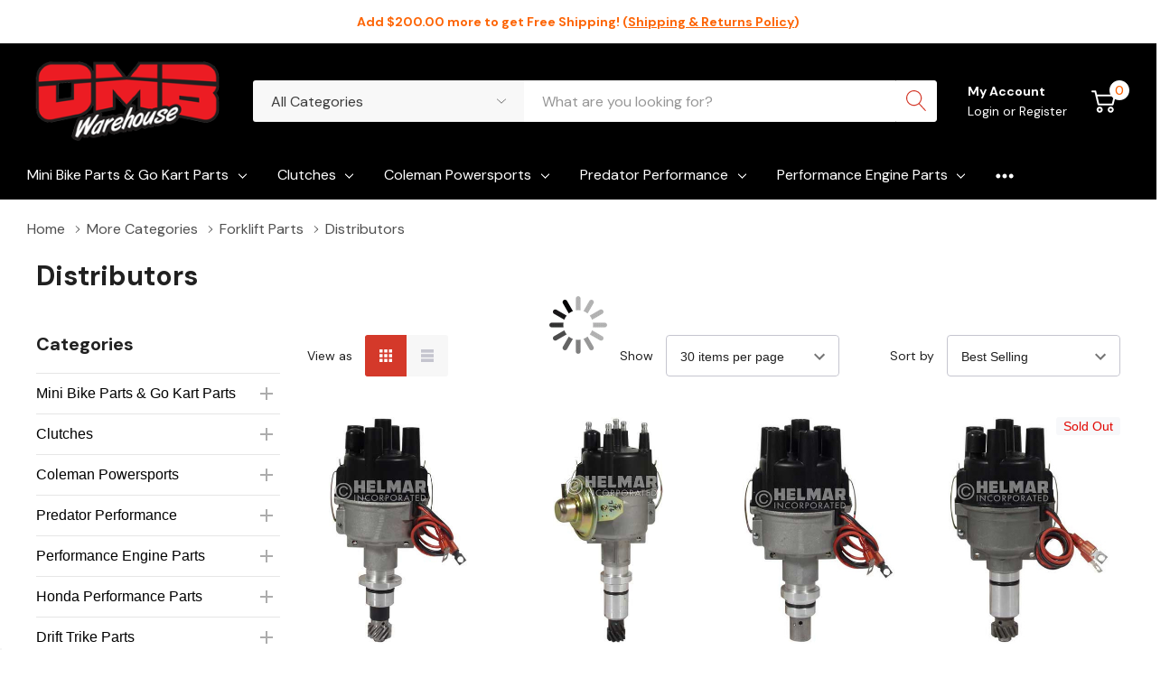

--- FILE ---
content_type: text/html; charset=UTF-8
request_url: https://www.ombwarehouse.com/forklift-parts/distributors/
body_size: 80303
content:



<!DOCTYPE html>
<html class="no-js" lang="en">
    <head>  
        <title>More Categories - Forklift Parts - Distributors - OMBWarehouse.com</title>
        <link rel="dns-prefetch preconnect" href="https://cdn11.bigcommerce.com/s-dz8cplpgcq" crossorigin><link rel="dns-prefetch preconnect" href="https://fonts.googleapis.com/" crossorigin><link rel="dns-prefetch preconnect" href="https://fonts.gstatic.com/" crossorigin>
        <meta name="keywords" content="Mini Bike Parts,Go Kart Parts,Drift Trike Parts,Predator Engine,Arborist Supplies,Tecumseh Parts, Generac Parts, Hydro-Gear,Husqvarna,STIHL, Levittown PA"><link rel='canonical' href='https://www.ombwarehouse.com/forklift-parts/distributors/' /><meta name='platform' content='bigcommerce.stencil' />   
           
            <script>
        //Search Magic Custom install
        window.ysw_search_magic_custom_load_script = function(){
            yswSML.settings.current_page_data.category_id = 'c12003';
            yswSML.inject_script();
        }
        //end Search Magic Custom Install
    </script>
  
        <link href="https://cdn11.bigcommerce.com/s-dz8cplpgcq/product_images/logo-favicon.png?t=1601051703" rel="shortcut icon">  
        <meta name="viewport" content="width=device-width, initial-scale=1.0">
        <script>  
            document.documentElement.className = document.documentElement.className.replace('no-js', 'js');
        </script> 
 
        <script>
    function browserSupportsAllFeatures() {
        return window.Promise
            && window.fetch
            && window.URL
            && window.URLSearchParams
            && window.WeakMap
            // object-fit support
            && ('objectFit' in document.documentElement.style);
    }

    function loadScript(src) {
        var js = document.createElement('script');
        js.src = src;
        js.onerror = function () {
            console.error('Failed to load polyfill script ' + src);
        };
        document.head.appendChild(js);
    }

    if (!browserSupportsAllFeatures()) {
        loadScript('https://cdn11.bigcommerce.com/s-dz8cplpgcq/stencil/33d250e0-8ec0-013e-66c1-0e61836b610d/e/c64a4260-a7d8-013e-f633-12ba55dc41a5/dist/theme-bundle.polyfills.js');
    }
</script>
        <script>window.consentManagerTranslations = `{"locale":"en","locales":{"consent_manager.data_collection_warning":"en","consent_manager.accept_all_cookies":"en","consent_manager.gdpr_settings":"en","consent_manager.data_collection_preferences":"en","consent_manager.manage_data_collection_preferences":"en","consent_manager.use_data_by_cookies":"en","consent_manager.data_categories_table":"en","consent_manager.allow":"en","consent_manager.accept":"en","consent_manager.deny":"en","consent_manager.dismiss":"en","consent_manager.reject_all":"en","consent_manager.category":"en","consent_manager.purpose":"en","consent_manager.functional_category":"en","consent_manager.functional_purpose":"en","consent_manager.analytics_category":"en","consent_manager.analytics_purpose":"en","consent_manager.targeting_category":"en","consent_manager.advertising_category":"en","consent_manager.advertising_purpose":"en","consent_manager.essential_category":"en","consent_manager.esential_purpose":"en","consent_manager.yes":"en","consent_manager.no":"en","consent_manager.not_available":"en","consent_manager.cancel":"en","consent_manager.save":"en","consent_manager.back_to_preferences":"en","consent_manager.close_without_changes":"en","consent_manager.unsaved_changes":"en","consent_manager.by_using":"en","consent_manager.agree_on_data_collection":"en","consent_manager.change_preferences":"en","consent_manager.cancel_dialog_title":"en","consent_manager.privacy_policy":"en","consent_manager.allow_category_tracking":"en","consent_manager.disallow_category_tracking":"en"},"translations":{"consent_manager.data_collection_warning":"We use cookies (and other similar technologies) to collect data to improve your shopping experience.","consent_manager.accept_all_cookies":"Accept All Cookies","consent_manager.gdpr_settings":"Settings","consent_manager.data_collection_preferences":"Website Data Collection Preferences","consent_manager.manage_data_collection_preferences":"Manage Website Data Collection Preferences","consent_manager.use_data_by_cookies":" uses data collected by cookies and JavaScript libraries to improve your shopping experience.","consent_manager.data_categories_table":"The table below outlines how we use this data by category. To opt out of a category of data collection, select 'No' and save your preferences.","consent_manager.allow":"Allow","consent_manager.accept":"Accept","consent_manager.deny":"Deny","consent_manager.dismiss":"Dismiss","consent_manager.reject_all":"Reject all","consent_manager.category":"Category","consent_manager.purpose":"Purpose","consent_manager.functional_category":"Functional","consent_manager.functional_purpose":"Enables enhanced functionality, such as videos and live chat. If you do not allow these, then some or all of these functions may not work properly.","consent_manager.analytics_category":"Analytics","consent_manager.analytics_purpose":"Provide statistical information on site usage, e.g., web analytics so we can improve this website over time.","consent_manager.targeting_category":"Targeting","consent_manager.advertising_category":"Advertising","consent_manager.advertising_purpose":"Used to create profiles or personalize content to enhance your shopping experience.","consent_manager.essential_category":"Essential","consent_manager.esential_purpose":"Essential for the site and any requested services to work, but do not perform any additional or secondary function.","consent_manager.yes":"Yes","consent_manager.no":"No","consent_manager.not_available":"N/A","consent_manager.cancel":"Cancel","consent_manager.save":"Save","consent_manager.back_to_preferences":"Back to Preferences","consent_manager.close_without_changes":"You have unsaved changes to your data collection preferences. Are you sure you want to close without saving?","consent_manager.unsaved_changes":"You have unsaved changes","consent_manager.by_using":"By using our website, you're agreeing to our","consent_manager.agree_on_data_collection":"By using our website, you're agreeing to the collection of data as described in our ","consent_manager.change_preferences":"You can change your preferences at any time","consent_manager.cancel_dialog_title":"Are you sure you want to cancel?","consent_manager.privacy_policy":"Privacy Policy","consent_manager.allow_category_tracking":"Allow [CATEGORY_NAME] tracking","consent_manager.disallow_category_tracking":"Disallow [CATEGORY_NAME] tracking"}}`;</script>
  
        <script>
            window.lazySizesConfig = window.lazySizesConfig || {};
            window.lazySizesConfig.loadMode = 1;
        </script>
        <script async src="https://cdn11.bigcommerce.com/s-dz8cplpgcq/stencil/33d250e0-8ec0-013e-66c1-0e61836b610d/e/c64a4260-a7d8-013e-f633-12ba55dc41a5/dist/theme-bundle.head_async.js"></script>

        <link href="https://fonts.googleapis.com/css?family=DM+Serif+Display:400%7CArsenal:700,400%7CDM+Sans:400,500,700&display=block" rel="stylesheet"> 

        <link data-stencil-stylesheet href="https://cdn11.bigcommerce.com/s-dz8cplpgcq/stencil/33d250e0-8ec0-013e-66c1-0e61836b610d/e/c64a4260-a7d8-013e-f633-12ba55dc41a5/css/theme-34072cc0-8ec0-013e-66c1-0e61836b610d.css" rel="stylesheet">
<link rel="stylesheet" href="https://cdnjs.cloudflare.com/ajax/libs/slick-carousel/1.9.0/slick-theme.min.css" integrity="sha512-17EgCFERpgZKcm0j0fEq1YCJuyAWdz9KUtv1EjVuaOz8pDnh/0nZxmU6BBXwaaxqoi9PQXnRWqlcDB027hgv9A==" crossorigin="anonymous" referrerpolicy="no-referrer" />
        <!-- Start Tracking Code for analytics_facebook -->

<script>
!function(f,b,e,v,n,t,s){if(f.fbq)return;n=f.fbq=function(){n.callMethod?n.callMethod.apply(n,arguments):n.queue.push(arguments)};if(!f._fbq)f._fbq=n;n.push=n;n.loaded=!0;n.version='2.0';n.queue=[];t=b.createElement(e);t.async=!0;t.src=v;s=b.getElementsByTagName(e)[0];s.parentNode.insertBefore(t,s)}(window,document,'script','https://connect.facebook.net/en_US/fbevents.js');

fbq('set', 'autoConfig', 'false', '703548538518397');
fbq('dataProcessingOptions', ['LDU'], 0, 0);
fbq('init', '703548538518397', {"external_id":"beeff9e1-813d-442e-97fa-53b924a29f4a"});
fbq('set', 'agent', 'bigcommerce', '703548538518397');

function trackEvents() {
    var pathName = window.location.pathname;

    fbq('track', 'PageView', {}, "");

    // Search events start -- only fire if the shopper lands on the /search.php page
    if (pathName.indexOf('/search.php') === 0 && getUrlParameter('search_query')) {
        fbq('track', 'Search', {
            content_type: 'product_group',
            content_ids: [],
            search_string: getUrlParameter('search_query')
        });
    }
    // Search events end

    // Wishlist events start -- only fire if the shopper attempts to add an item to their wishlist
    if (pathName.indexOf('/wishlist.php') === 0 && getUrlParameter('added_product_id')) {
        fbq('track', 'AddToWishlist', {
            content_type: 'product_group',
            content_ids: []
        });
    }
    // Wishlist events end

    // Lead events start -- only fire if the shopper subscribes to newsletter
    if (pathName.indexOf('/subscribe.php') === 0 && getUrlParameter('result') === 'success') {
        fbq('track', 'Lead', {});
    }
    // Lead events end

    // Registration events start -- only fire if the shopper registers an account
    if (pathName.indexOf('/login.php') === 0 && getUrlParameter('action') === 'account_created') {
        fbq('track', 'CompleteRegistration', {}, "");
    }
    // Registration events end

    

    function getUrlParameter(name) {
        var cleanName = name.replace(/[\[]/, '\[').replace(/[\]]/, '\]');
        var regex = new RegExp('[\?&]' + cleanName + '=([^&#]*)');
        var results = regex.exec(window.location.search);
        return results === null ? '' : decodeURIComponent(results[1].replace(/\+/g, ' '));
    }
}

if (window.addEventListener) {
    window.addEventListener("load", trackEvents, false)
}
</script>
<noscript><img height="1" width="1" style="display:none" alt="null" src="https://www.facebook.com/tr?id=703548538518397&ev=PageView&noscript=1&a=plbigcommerce1.2&eid="/></noscript>

<!-- End Tracking Code for analytics_facebook -->

<!-- Start Tracking Code for analytics_googleanalytics4 -->

<script data-cfasync="false" src="https://cdn11.bigcommerce.com/shared/js/google_analytics4_bodl_subscribers-358423becf5d870b8b603a81de597c10f6bc7699.js" integrity="sha256-gtOfJ3Avc1pEE/hx6SKj/96cca7JvfqllWA9FTQJyfI=" crossorigin="anonymous"></script>
<script data-cfasync="false">
  (function () {
    window.dataLayer = window.dataLayer || [];

    function gtag(){
        dataLayer.push(arguments);
    }

    function initGA4(event) {
         function setupGtag() {
            function configureGtag() {
                gtag('js', new Date());
                gtag('set', 'developer_id.dMjk3Nj', true);
                gtag('config', 'G-LZEG337BG8');
            }

            var script = document.createElement('script');

            script.src = 'https://www.googletagmanager.com/gtag/js?id=G-LZEG337BG8';
            script.async = true;
            script.onload = configureGtag;

            document.head.appendChild(script);
        }

        setupGtag();

        if (typeof subscribeOnBodlEvents === 'function') {
            subscribeOnBodlEvents('G-LZEG337BG8', false);
        }

        window.removeEventListener(event.type, initGA4);
    }

    

    var eventName = document.readyState === 'complete' ? 'consentScriptsLoaded' : 'DOMContentLoaded';
    window.addEventListener(eventName, initGA4, false);
  })()
</script>

<!-- End Tracking Code for analytics_googleanalytics4 -->


<script type="text/javascript" src="https://checkout-sdk.bigcommerce.com/v1/loader.js" defer ></script>
<script type="text/javascript">
fbq('track', 'ViewCategory', {"content_ids":[],"content_type":"product_group","content_category":"Distributors"});
</script>
<script type="text/javascript">
var BCData = {};
</script>
<script src="https://www.googleoptimize.com/optimize.js?id=OPT-NCMPSDK"></script><!-- Google Tag Manager -->
<script>
(function(w,d,s,l,i){w[l]=w[l]||[];w[l].push({'gtm.start':
new Date().getTime(),event:'gtm.js'});var f=d.getElementsByTagName(s)[0],
j=d.createElement(s),dl=l!='dataLayer'?'&l='+l:'';j.async=true;j.src=
'https://www.googletagmanager.com/gtm.js?id='+i+dl;f.parentNode.insertBefore(j,f);
})(window,document,'script','dataLayer','GTM-KLXHPV');
</script>
<!-- End Google Tag Manager -->
 <script data-cfasync="false" src="https://microapps.bigcommerce.com/bodl-events/1.9.4/index.js" integrity="sha256-Y0tDj1qsyiKBRibKllwV0ZJ1aFlGYaHHGl/oUFoXJ7Y=" nonce="" crossorigin="anonymous"></script>
 <script data-cfasync="false" nonce="">

 (function() {
    function decodeBase64(base64) {
       const text = atob(base64);
       const length = text.length;
       const bytes = new Uint8Array(length);
       for (let i = 0; i < length; i++) {
          bytes[i] = text.charCodeAt(i);
       }
       const decoder = new TextDecoder();
       return decoder.decode(bytes);
    }
    window.bodl = JSON.parse(decodeBase64("[base64]"));
 })()

 </script>

<script nonce="">
(function () {
    var xmlHttp = new XMLHttpRequest();

    xmlHttp.open('POST', 'https://bes.gcp.data.bigcommerce.com/nobot');
    xmlHttp.setRequestHeader('Content-Type', 'application/json');
    xmlHttp.send('{"store_id":"999305378","timezone_offset":"-4.0","timestamp":"2026-01-20T10:24:20.40862000Z","visit_id":"e8076080-6d17-414a-b94f-e8c1ed745bc5","channel_id":1}');
})();
</script>
  


        <script src="https://code.jquery.com/jquery-3.6.4.min.js" integrity="sha256-oP6HI9z1XaZNBrJURtCoUT5SUnxFr8s3BzRl+cbzUq8=" crossorigin="anonymous"></script>

<link rel="stylesheet" href="https://cdn.jsdelivr.net/npm/swiper@11/swiper-bundle.min.css" />
<script src="https://cdn.jsdelivr.net/npm/swiper@11/swiper-bundle.min.js"></script>

    </head>
    
    <style>
    
    @media (max-width: 768px) {
    .productView-for {
        display: none;
    }
}


    .bundling_products.list .additional_products {
    display: none;
}

    
  /*cross button css*/
  
  .google-badge-close {
  cursor: pointer;
  position: absolute;
  top: 6px;
  right: 6px;
  z-index: 99999;
  /*background: rgba(0, 0, 0, 0.6);*/
  color: #000;
  border: none;
  /*border-radius: 12px;*/
  padding: 0 6px;
  font-size: 18px;
  font-weight: bold;
  height: 24px;
  width: 24px;
  line-height: 20px;
}

/*.google-badge-close:hover {*/
/*  background: rgba(0, 0, 0, 0.8);*/
/*}*/

/*end cross button*/
.page-type-product .custom-class .form-field label {
    position: relative;
    font-size: 0;
}

.page-type-product .custom-class .form-field label::after {
    content: "Your Custom Kit";
    opacity: 1;
    /* font-size: 16px; */
    /* color: #000; */
    position: absolute;
    top: 0;
    left: 0;
    font-size: 16px;
    font-weight: 700;
    margin: 0 0 10px 0;
    color: #202020;
}
 
 .page-type-product.form-hidden-under-header #halo_sticky_addToCart .productView-actions .pop-up-option.is-open {

    display: none !important;

}
 
.page-type-product.form-hidden-under-header #halo_sticky_addToCart .form-action.has-customize-button input[value="Add to Cart"] {

    display: none !important;

}
 
.page-type-product.form-hidden-under-header #halo_sticky_addToCart .form-action.has-customize-button input[value="Add to Cart"] + a.button.button--tertiary.choose_options_add.is-active {

    opacity: 1 !important;

    visibility: visible !important;

}
 
 
 
 
 .form-hidden-under-header div#halo_sticky_addToCart {
    display: block !important;
    z-index: 102 !important;
    opacity: 8 !important;
    visibility: visible !important;
}
 

/*    span.count {*/
/*    display: none!important;*/
/*}*/

    .custom-class .form-field {
    display: block !important;
}
    .header #free-shipping-banner {
    background-color: #fff !important;
    /*color: #6b089d !important;*/
    font-size: 14px;
}
    
    .halo-top-bar-promotion {
display:none;
}
.custom-video-overlay {
    position: fixed;
    top: 0; left: 0;
    width: 100vw; height: 100vh;
    background: rgba(0,0,0,0.8);
    z-index: 9999;
    display: flex;
    align-items: center;
    justify-content: center;
}
.video-modal iframe {
    width: 80vw;
    height: 45vw;
    max-height: 80vh;
}
.video-icon-overlay {
    position: absolute;
    top: 50%; left: 50%;
    transform: translate(-50%, -50%);
    background: rgba(0,0,0,0.5);
    border-radius: 50%;
    padding: 10px;
}
.video-icon-overlay svg.icon {
    fill: #fff;
    width: 30px;
    height: 30px;
}
.BraintreePaypalCheckout.RemoteCheckout.CheckoutButton p.or-use-label {
    font-size: 15px;
    text-align: center;
}
 
</style>

    <style>
    
    .productView-price.custom-class-debug.productView-price-mobile .price-section.price-section--withoutTax.is-empty-price {
display: none !important;
} 

    
    
        .all-categories-list .navPage-subMenu-item.is-clicked>a {
    background: #757573;
    color: #fff !important;
}

.all-categories-list .navPage-subMenu-item.is-clicked>a {
    color: #fff !important;
}
.all-categories-list .navPage-subMenu-item.is-clicked li.is-clicked {
    background: #757573;
}
        
    </style>
    <body class="page-type-category page-full-width home-layout-2 ">
        <svg data-src="https://cdn11.bigcommerce.com/s-dz8cplpgcq/stencil/33d250e0-8ec0-013e-66c1-0e61836b610d/e/c64a4260-a7d8-013e-f633-12ba55dc41a5/img/icon-sprite.svg" class="icons-svg-sprite"></svg>

        <a href="#main-content" class="skip-to-main-link">Skip to main content</a>

<header class="header header-sticky">
    <div id="free-shipping-banner" style="color:#fd6506; text-align: center; font-weight: bold; background-color: transparent;padding: 12px;"></div>


    
    <!---->
    <!--    <div class="halo-top-bar-promotion">-->
    <!--        <div class="container">-->
    <!--            -->
    <!--                <a class="text" href="https://www.ombwarehouse.com/shipping-returns-policy/">-->
    <!--                    Free Shipping Over $200!-->
    <!--                    <span> (Shipping &amp; Returns Policy)</span>-->
    <!--                </a>-->
    <!--            -->
    <!--        </div>-->
    <!--    </div>-->
    <!---->
    <div class="halo-middleHeader">
        <div class="container">
            <div class="middleHeader-item text-left">
                <div class="items item--hamburger">
                    <a class="mobileMenu-toggle" href="#" data-mobile-menu-toggle="menu">
                        <span class="mobileMenu-toggleIcon">Toggle menu</span>
                    </a>
                </div>
                <div class="items item--searchMobile">
                    <a class="navUser-action" href="#" data-search="quickSearch" aria-controls="quickSearch" aria-expanded="false" aria-label="Search button">
                        <div class="navUser-icon">
                            <svg class="icon" aria-hidden="true"><use xlink:href="#icon-search"></use></svg>
                        </div>
                    </a>
                </div>
            </div>
            <div class="middleHeader-item text-center">
                <div class="items item--logo">
                        <div class="header-logo">
                            <a href="https://www.ombwarehouse.com/" class="header-logo__link">
            <div class="header-logo-image-container">
                <img class="header-logo-image" src="https://cdn11.bigcommerce.com/s-dz8cplpgcq/images/stencil/original/logo-transparent-250x100_1601051483__88892.original.png" alt="OMBWarehouse.com" title="OMBWarehouse.com">
            </div>
</a>
                        </div>
                </div>
            </div>
            <div class="middleHeader-item text-right">
                <div class="items item--quicksearch halo-search">
                    <div id="quickSearch" data-prevent-quick-search-close>
                        <form class="form" action="/search.php">
    <fieldset class="form-fieldset">
        <div class="form-field">
                <div id="haloSearchCategory">
                    <label class="is-srOnly" for="search_category_query">All Categories</label>
                    <select name="category" class="halo-select-category" id="search_category_query">
                        <option value="" selected="">All Categories</option>
                                <option value="9950">Mini Bike Parts &amp; Go Kart Parts</option>
                                        <option value="27753"><span>---</span> Eric’s Clearance Garage</option>
                                        <option value="14341"><span>---</span> More Clearance</option>
                                        <option value="13757"><span>---</span> Axles - Mini Bike</option>
                                                <option value="13501"><span>------</span> 5/8&quot; Mini Bike Axles</option>
                                                <option value="13534"><span>------</span> 1&quot; Mini Bike Axles</option>
                                                <option value="14114"><span>------</span> Metric Minibike Axles</option>
                                        <option value="13756"><span>---</span> Axles - Go Kart &amp; Drift Trike</option>
                                                <option value="13525"><span>------</span> 3/4&quot; Solid</option>
                                                <option value="12777"><span>------</span> 1&quot; Solid</option>
                                                <option value="12865"><span>------</span> 1-1/4&quot; Tubular</option>
                                                <option value="13533"><span>------</span> 1-3/8&quot; Tubular</option>
                                                <option value="13532"><span>------</span> 1-1/2&quot; Tubular</option>
                                                <option value="13530"><span>------</span> 25mm Solid</option>
                                                <option value="13531"><span>------</span> 35mm Tubular</option>
                                        <option value="12819"><span>---</span> Axle Hubs</option>
                                                <option value="12820"><span>------</span> Wheel Hubs</option>
                                                <option value="13524"><span>------</span> Performance Wheel Hubs</option>
                                                <option value="13521"><span>------</span> Sprocket Hubs</option>
                                        <option value="10002"><span>---</span> Baja Mini Bike Parts</option>
                                                <option value="10151"><span>------</span> BB65</option>
                                                <option value="10372"><span>------</span> DB30-G and DB30C-G</option>
                                                <option value="10461"><span>------</span> DB30R</option>
                                                <option value="10214"><span>------</span> DB30S</option>
                                                <option value="11203"><span>------</span> DN65</option>
                                                <option value="10149"><span>------</span> MB165 HT65 and WR65</option>
                                                <option value="10150"><span>------</span> MB200</option>
                                                <option value="10477"><span>------</span> Popular DB30 Parts</option>
                                                <option value="10376"><span>------</span> Popular MB165 and MB200</option>
                                        <option value="13736"><span>---</span> Bearings and Bushings</option>
                                                <option value="13526"><span>------</span> 3/8&quot; Bearings</option>
                                                <option value="13527"><span>------</span> 7/16&#x27;&#x27; Bearings</option>
                                                <option value="13510"><span>------</span> 1/2&quot; Bearings</option>
                                                <option value="13500"><span>------</span> 5/8&quot; Bearings</option>
                                                <option value="13517"><span>------</span> 3/4&quot; Bearings</option>
                                                <option value="13523"><span>------</span> 1&quot; Bearings</option>
                                                <option value="13528"><span>------</span> 1-1/4&quot; Bearings</option>
                                                <option value="13760"><span>------</span> 1-3/8&quot; Bearings</option>
                                                <option value="13759"><span>------</span> 1-1/2&quot; Bearings</option>
                                                <option value="13518"><span>------</span> Metric Bearings</option>
                                                <option value="13520"><span>------</span> Bearing Hangers</option>
                                                <option value="13515"><span>------</span> Shaft Bearings and Hangers</option>
                                                <option value="13516"><span>------</span> Tapered Roller Bearings</option>
                                        <option value="27720"><span>---</span> Bushings</option>
                                                <option value="13505"><span>------</span> 5/8&quot; Bushings</option>
                                                <option value="13512"><span>------</span> 3/4&quot; Bushings</option>
                                                <option value="13511"><span>------</span> Flanged Bushings</option>
                                                <option value="13513"><span>------</span> Other Bushings</option>
                                                <option value="13504"><span>------</span> Bushings and Reducers</option>
                                        <option value="9960"><span>---</span> Brakes &amp; Brake Kits</option>
                                                <option value="9983"><span>------</span> Band Brakes and Drums</option>
                                                <option value="10013"><span>------</span> Brake Levers and Accessories</option>
                                                <option value="10067"><span>------</span> Brake Cables and Controls</option>
                                                <option value="10006"><span>------</span> Brake Hardware</option>
                                                <option value="14051"><span>------</span> Clutch Brake Kits</option>
                                                <option value="9961"><span>------</span> Drum Brakes</option>
                                                <option value="10196"><span>------</span> Mechanical Disk Brakes</option>
                                        <option value="11132"><span>---</span> Brakes - Hydraulic Disc &amp; Parts</option>
                                                <option value="11133"><span>------</span> Fittings  Hose and Parts</option>
                                                <option value="11316"><span>------</span> Hydraulic Brake Kits</option>
                                                <option value="11135"><span>------</span> Master Cylinders  Calipers  Rotors and Hubs</option>
                                        <option value="9988"><span>---</span> Chain and Tools</option>
                                                <option value="9992"><span>------</span> #35 Chain</option>
                                                <option value="10128"><span>------</span> #41 / #420 / #40 Chain</option>
                                                <option value="11069"><span>------</span> #428 Chain</option>
                                                <option value="11743"><span>------</span> #219 Chain</option>
                                                <option value="13765"><span>------</span> Other Chain</option>
                                                <option value="9989"><span>------</span> Chain Tools / Breakers</option>
                                        <option value="27727"><span>---</span> Comet Clutches &amp; Components</option>
                                                <option value="27736"><span>------</span> 102C Torque Converters</option>
                                                <option value="27735"><span>------</span> 103 HPQ Torque Converters</option>
                                                <option value="27738"><span>------</span> 108 4 Pro  Torque Converters</option>
                                                <option value="27737"><span>------</span> 108EXP Torque Converters</option>
                                                <option value="27730"><span>------</span> 20 Series Torque Converters</option>
                                                <option value="27740"><span>------</span> 30 Series Torque Converters</option>
                                                <option value="27731"><span>------</span> 40 Series Torque Converters</option>
                                                <option value="27732"><span>------</span> 44 Magnum Torque Converters</option>
                                                <option value="27733"><span>------</span> 500 Series Torque Converters</option>
                                                <option value="27734"><span>------</span> 780 Series Torque Converters</option>
                                                <option value="27739"><span>------</span> 94C Duster Torque Converters</option>
                                                <option value="27728"><span>------</span> Centrifugal Clutches</option>
                                                <option value="27729"><span>------</span> Torque Converter Kits &amp; 30 Series</option>
                                        <option value="13514"><span>---</span> Frame Parts</option>
                                                <option value="13558"><span>------</span> Engine Plates</option>
                                                <option value="13557"><span>------</span> Fenders</option>
                                                <option value="13556"><span>------</span> Foot Pegs</option>
                                                <option value="13519"><span>------</span> Go Kart Builder Parts</option>
                                                <option value="13554"><span>------</span> Kickstands</option>
                                                <option value="9994"><span>------</span> Kill Switches</option>
                                                <option value="13555"><span>------</span> Minibike Builder Parts</option>
                                                <option value="13559"><span>------</span> Mirrors and Mounts</option>
                                        <option value="12730"><span>---</span> Fuel Tanks, Pumps, and Gas Line</option>
                                                <option value="12731"><span>------</span> Fuel Fittings Filters Hose Clamps Etc</option>
                                                <option value="12834"><span>------</span> Fuel Line</option>
                                                <option value="13543"><span>------</span> Fuel Tanks</option>
                                        <option value="10159"><span>---</span> Mini Bike &amp; Go Kart Kits</option>
                                        <option value="9984"><span>---</span> Hardware</option>
                                                <option value="11134"><span>------</span> Brass Fittings</option>
                                                <option value="11778"><span>------</span> Collars</option>
                                                <option value="12189"><span>------</span> Cotter Pins</option>
                                                <option value="10052"><span>------</span> Hose Clamps</option>
                                                <option value="9996"><span>------</span> Keystock</option>
                                                <option value="10548"><span>------</span> Screws</option>
                                                <option value="10570"><span>------</span> Snap Rings</option>
                                        <option value="10330"><span>---</span> Hardware - Nuts  Bolts  Washers</option>
                                                <option value="10369"><span>------</span> Bolts</option>
                                                <option value="10379"><span>------</span> Nuts</option>
                                                <option value="10331"><span>------</span> Washers</option>
                                        <option value="9951"><span>---</span> Jackshafts and Sprockets</option>
                                                <option value="9952"><span>------</span> 5/8&quot; Shaft</option>
                                                <option value="10001"><span>------</span> 3/4&quot; Shaft</option>
                                                <option value="9971"><span>------</span> Bearings</option>
                                                <option value="10357"><span>------</span> Complete Kits</option>
                                                <option value="9997"><span>------</span> Jackshaft Sprockets</option>
                                                <option value="9995"><span>------</span> Keystock</option>
                                                <option value="10000"><span>------</span> Lock Collars</option>
                                                <option value="9959"><span>------</span> Mounting Brackets</option>
                                        <option value="14127"><span>---</span> Micro Bike Parts</option>
                                        <option value="10200"><span>---</span> Racewear</option>
                                                <option value="11161"><span>------</span> Safety Gear</option>
                                        <option value="10088"><span>---</span> Seats</option>
                                                <option value="11787"><span>------</span> Go-Kart Seats</option>
                                                <option value="10089"><span>------</span> Mini Bike Seats</option>
                                                <option value="11788"><span>------</span> Seat Mounting Hardware</option>
                                                <option value="11704"><span>------</span> Seat Padding</option>
                                        <option value="9962"><span>---</span> Shocks and Springs</option>
                                        <option value="9955"><span>---</span> Sprockets</option>
                                                <option value="11742"><span>------</span> #219 Split Axle Sprockets</option>
                                                <option value="9993"><span>------</span> #35 Split Axle Sprockets</option>
                                                <option value="11173"><span>------</span> Aluminum Sprockets</option>
                                                <option value="10375"><span>------</span> Clutch Sprockets</option>
                                                <option value="10092"><span>------</span> Sprocket Adapters - DB30 - MVX10 - Micro Bike</option>
                                                <option value="12209"><span>------</span> Engine Sprockets</option>
                                                <option value="9957"><span>------</span> Rear Wheel Sprockets</option>
                                                <option value="11697"><span>------</span> Sprocket Guards</option>
                                                <option value="14107"><span>------</span> Sprocket Hubs</option>
                                                <option value="9956"><span>------</span> Sprockets With Drums</option>
                                                <option value="10050"><span>------</span> Steel Plate Sprockets</option>
                                                <option value="12196"><span>------</span> Tapered Bore Sprockets</option>
                                                <option value="10188"><span>------</span> Tensioner / Idler Sprockets</option>
                                                <option value="10183"><span>------</span> Torque Converter Sprockets</option>
                                        <option value="10020"><span>---</span> Steering Parts</option>
                                                <option value="10021"><span>------</span> Spindles</option>
                                                <option value="12190"><span>------</span> Steering Shafts</option>
                                                <option value="10090"><span>------</span> Steering Wheels and Handlebars</option>
                                                <option value="10380"><span>------</span> Tie Rods and Kits</option>
                                        <option value="10007"><span>---</span> Throttle Parts</option>
                                                <option value="10075"><span>------</span> Throttle Sets and Controls</option>
                                                <option value="10066"><span>------</span> Cables</option>
                                                <option value="11163"><span>------</span> Colored Cable Ties</option>
                                                <option value="10074"><span>------</span> Grips</option>
                                                <option value="10008"><span>------</span> Hardware</option>
                                                <option value="10860"><span>------</span> Kart Throttle Controls</option>
                                                <option value="10114"><span>------</span> Linkage Kits</option>
                                        <option value="12734"><span>---</span> Tires</option>
                                                <option value="12742"><span>------</span> 4&quot; Tires</option>
                                                <option value="12747"><span>------</span> 5&quot; Tires</option>
                                                <option value="12736"><span>------</span> 6&quot; Tires</option>
                                                <option value="12779"><span>------</span> 7&quot; Tires</option>
                                                <option value="12749"><span>------</span> 8&quot; Tires</option>
                                                <option value="13538"><span>------</span> 10&quot; Tires</option>
                                                <option value="13541"><span>------</span> 12&quot; Tires</option>
                                                <option value="14030"><span>------</span> Tire Prep</option>
                                        <option value="27721"><span>---</span> Tubes</option>
                                                <option value="12752"><span>------</span> 4&quot; Tubes</option>
                                                <option value="12753"><span>------</span> 5&quot; Tubes</option>
                                                <option value="12754"><span>------</span> 6&quot; Tubes</option>
                                                <option value="12785"><span>------</span> 7&quot; Tubes</option>
                                                <option value="12755"><span>------</span> 8&quot; Tubes</option>
                                                <option value="12786"><span>------</span> 9&quot; Tubes</option>
                                                <option value="13540"><span>------</span> 10&quot; Tubes</option>
                                                <option value="12787"><span>------</span> 11&quot; Tubes</option>
                                                <option value="12788"><span>------</span> 12&quot; Tubes</option>
                                                <option value="12789"><span>------</span> 16&quot; Tubes</option>
                                                <option value="12790"><span>------</span> 18&quot; Tubes</option>
                                                <option value="12792"><span>------</span> Valve Stems</option>
                                        <option value="12793"><span>---</span> Wheels</option>
                                                <option value="12795"><span>------</span> 4&quot; Wheels</option>
                                                <option value="13539"><span>------</span> 5&quot; Wheels</option>
                                                <option value="12818"><span>------</span> 6&quot; Wheels</option>
                                                <option value="13535"><span>------</span> 8&quot; Wheels</option>
                                                <option value="13536"><span>------</span> 10&quot; Wheels</option>
                                                <option value="13544"><span>------</span> One Piece Aluminum Wheels</option>
                                                <option value="13546"><span>------</span> Wheel Hardware</option>
                                                <option value="12794"><span>------</span> Wheel and Hub Assemblies</option>
                                                <option value="13537"><span>------</span> Wheel Spacers</option>
                                        <option value="14036"><span>---</span> Wheel &amp; Tire Packages</option>
                                        <option value="10221"><span>---</span> Torque Converters</option>
                                                <option value="10442"><span>------</span> Torque Converters</option>
                                                <option value="10441"><span>------</span> Torque Converter Belts</option>
                                                <option value="10224"><span>------</span> TAV2 Replacement Parts</option>
                                                <option value="14115"><span>------</span> Torque Converter Sprockets</option>
                                                <option value="14302"><span>------</span> Aftermarket TAV Parts</option>
                                                <option value="11629"><span>------</span> Comet 40 Series</option>
                                                <option value="10223"><span>------</span> Comet 30 Series</option>
                                                <option value="10222"><span>------</span> More Torque Converters &amp; Parts</option>
                                                <option value="11626"><span>------</span> Max Torque Variable Speed</option>
                                        <option value="9953"><span>---</span> Vintage Mini Bike Parts</option>
                                                <option value="9978"><span>------</span> Alexander Reynolds/ARCO</option>
                                                <option value="9977"><span>------</span> Bird / J C Penney / Sears</option>
                                                <option value="9979"><span>------</span> CAT</option>
                                                <option value="9954"><span>------</span> Bonanza</option>
                                                <option value="9972"><span>------</span> Lil Indian</option>
                                                <option value="9973"><span>------</span> Manco</option>
                                                <option value="9974"><span>------</span> Mickey Bike</option>
                                                <option value="12247"><span>------</span> Other</option>
                                                <option value="9982"><span>------</span> Rupp</option>
                                                <option value="9981"><span>------</span> Ruttman</option>
                                                <option value="9975"><span>------</span> Taco</option>
                                                <option value="10035"><span>------</span> Tecumseh Parts</option>
                                                <option value="9980"><span>------</span> Tote Gote</option>
                                                <option value="9976"><span>------</span> Zebra</option>
                                <option value="9990">Clutches</option>
                                        <option value="10060"><span>---</span> 3/4&quot; Clutches</option>
                                        <option value="10962"><span>---</span> 1&quot; Clutches</option>
                                        <option value="10014"><span>---</span> 5/8&quot; Clutches</option>
                                        <option value="14108"><span>---</span> Racing Disc Clutches</option>
                                        <option value="10511"><span>---</span> 16mm Clutches</option>
                                        <option value="10915"><span>---</span> Belt Drive Clutches</option>
                                        <option value="9991"><span>---</span> Clutch and Chain Deflectors</option>
                                        <option value="10161"><span>---</span> Clutch Accessories</option>
                                        <option value="12698"><span>---</span> 5/8&quot; Clutch &amp; Chain Sets</option>
                                        <option value="10573"><span>---</span> 3/4&quot; Clutch and Chain Sets</option>
                                        <option value="10961"><span>---</span> Comet Clutch Parts</option>
                                        <option value="14110"><span>---</span> Mongrel Racing Clutches</option>
                                        <option value="10432"><span>---</span> Noram Clutches and Parts</option>
                                                <option value="11609"><span>------</span> Noram Cheetah Clutch</option>
                                                <option value="10478"><span>------</span> Premier Stinger Clutches</option>
                                                <option value="10480"><span>------</span> Premier Stinger Replacement Parts</option>
                                                <option value="11610"><span>------</span> Noram Sprockets</option>
                                                <option value="11191"><span>------</span> Noram Clutch Springs</option>
                                                <option value="10720"><span>------</span> GE Series Clutches</option>
                                                <option value="10963"><span>------</span> GE Series Replacement Parts</option>
                                                <option value="11616"><span>------</span> Mini Cup Clutches</option>
                                                <option value="11617"><span>------</span> Mini Cup Replacement Parts</option>
                                                <option value="11186"><span>------</span> Star Series Clutches</option>
                                                <option value="11618"><span>------</span> Star Series Replacement Parts</option>
                                                <option value="11614"><span>------</span> Enforcer Clutches</option>
                                                <option value="11615"><span>------</span> Enforcer Clutches Replacement Parts</option>
                                                <option value="11612"><span>------</span> 1600 Series Clutches</option>
                                                <option value="11613"><span>------</span> 1600 Series Replacement Parts</option>
                                                <option value="11189"><span>------</span> GE Ultimate Series Clutches</option>
                                                <option value="11190"><span>------</span> GE Ultimate Replacement Parts</option>
                                                <option value="10483"><span>------</span> Premier Magnum Clutches</option>
                                                <option value="10484"><span>------</span> Premier Magnum Replacement Parts</option>
                                                <option value="10467"><span>------</span> Titan World Formula Clutches</option>
                                                <option value="10475"><span>------</span> Titan World Formula Replacement Parts</option>
                                                <option value="11619"><span>------</span> Titan Mini-Cup Clutch</option>
                                                <option value="11620"><span>------</span> Titan Mini-Cup Replacement Parts</option>
                                                <option value="11192"><span>------</span> Arena Clutch</option>
                                                <option value="11193"><span>------</span> US820 Clutch</option>
                                        <option value="10156"><span>---</span> Hilliard Clutches and Parts</option>
                                                <option value="10157"><span>------</span> Extreme Duty </option>
                                                <option value="11936"><span>------</span> Fury and Flame</option>
                                                <option value="14243"><span>------</span> Hilliard Clutch Springs</option>
                                                <option value="10434"><span>------</span> Sprockets and Parts</option>
                                        <option value="10015"><span>---</span> Max Torque Clutches and Parts</option>
                                                <option value="11624"><span>------</span> Box Stock/Clone Clutch</option>
                                                <option value="11621"><span>------</span> Draggin Skin Clutch</option>
                                                <option value="10016"><span>------</span> SS Clutch</option>
                                                <option value="10474"><span>------</span> Max Torque Sprockets</option>
                                <option value="13798">Coleman Powersports</option>
                                        <option value="14242"><span>---</span> RB200 B200R B200RSV RT200</option>
                                        <option value="14027"><span>---</span> CT200-EX BT200X</option>
                                        <option value="10393"><span>---</span> CT200U</option>
                                        <option value="14244"><span>---</span> Coleman 196cc Engine Parts</option>
                                                <option value="14245"><span>------</span> Air Filters</option>
                                                <option value="14246"><span>------</span> Billet Flywheels</option>
                                                <option value="14247"><span>------</span> Billet Rods</option>
                                                <option value="14248"><span>------</span> Billet Side Covers</option>
                                                <option value="14249"><span>------</span> Cams</option>
                                                <option value="14250"><span>------</span> Carbs and Parts</option>
                                                <option value="14251"><span>------</span> Crankshafts</option>
                                                <option value="14252"><span>------</span> Cylinder Heads</option>
                                                <option value="14253"><span>------</span> Gaskets</option>
                                                <option value="14254"><span>------</span> Mikuni Carbs and Parts</option>
                                                <option value="14257"><span>------</span> Performance Exhaust</option>
                                                <option value="14258"><span>------</span> Performance Kits</option>
                                                <option value="14259"><span>------</span> Pistons and Rings</option>
                                                <option value="14261"><span>------</span> Replacement Blocks</option>
                                                <option value="14263"><span>------</span> Spark Plugs and Ignition</option>
                                                <option value="14264"><span>------</span> Timing Keys</option>
                                                <option value="14265"><span>------</span> Top Plates and Throttle Linkages</option>
                                                <option value="14266"><span>------</span> Valve Covers</option>
                                                <option value="14267"><span>------</span> Valve Train</option>
                                                <option value="14256"><span>------</span> Other Performance Parts</option>
                                        <option value="13851"><span>---</span> DT200 Drift Trike</option>
                                        <option value="14026"><span>---</span> CT100U</option>
                                <option value="13767">Predator Performance</option>
                                        <option value="10046"><span>---</span> Predator 212cc</option>
                                                <option value="10167"><span>------</span> Air Filters</option>
                                                <option value="10359"><span>------</span> Billet Flywheels</option>
                                                <option value="10197"><span>------</span> Billet Rods </option>
                                                <option value="12705"><span>------</span> Billet Sidecovers</option>
                                                <option value="10080"><span>------</span> Cams (Hemi)</option>
                                                <option value="10444"><span>------</span> Cams (212cc Non-Hemi)</option>
                                                <option value="10182"><span>------</span> Carbs and Parts</option>
                                                <option value="14070"><span>------</span> Crankshafts</option>
                                                <option value="10168"><span>------</span> Cylinder Heads (Non-Hemi Style)</option>
                                                <option value="10047"><span>------</span> Exhaust</option>
                                                <option value="10179"><span>------</span> Gaskets (Hemi)</option>
                                                <option value="10180"><span>------</span> Gaskets (Non-Hemi)</option>
                                                <option value="10153"><span>------</span> Misc and Hardware</option>
                                                <option value="14042"><span>------</span> Mikuni Carbs and Parts</option>
                                                <option value="12037"><span>------</span> Performance Kits (Hemi)</option>
                                                <option value="11223"><span>------</span> Performance Kits (Non-Hemi)</option>
                                                <option value="10362"><span>------</span> Pistons and Rings</option>
                                                <option value="14068"><span>------</span> Replacement Blocks</option>
                                                <option value="12720"><span>------</span> Spark Plugs and Ignition</option>
                                                <option value="12726"><span>------</span> Stock Replacement</option>
                                                <option value="11243"><span>------</span> Timing Keys</option>
                                                <option value="10355"><span>------</span> Top Plates and Throttle Linkages</option>
                                                <option value="14049"><span>------</span> Valve Covers</option>
                                                <option value="10363"><span>------</span> Valve Train All</option>
                                                <option value="13809"><span>------</span> Valve Train Hemi</option>
                                                <option value="13810"><span>------</span> Valve Train Non-Hemi</option>
                                                <option value="10185"><span>------</span> Valve Springs </option>
                                        <option value="14268"><span>---</span> Predator 224 Max Performance  - Non-Hemi Ducar 224</option>
                                                <option value="14269"><span>------</span> Air Filters</option>
                                                <option value="14271"><span>------</span> Billet Flywheels</option>
                                                <option value="14272"><span>------</span> Billet Rods</option>
                                                <option value="14273"><span>------</span> Billet Side Covers</option>
                                                <option value="14274"><span>------</span> Cams</option>
                                                <option value="14275"><span>------</span> Carbs and Parts</option>
                                                <option value="27723"><span>------</span> Crankshaft</option>
                                                <option value="14276"><span>------</span> Cylinder Heads</option>
                                                <option value="14279"><span>------</span> Exhaust</option>
                                                <option value="14277"><span>------</span> Gaskets</option>
                                                <option value="14278"><span>------</span> Mikuni Carbs and Parts</option>
                                                <option value="14280"><span>------</span> Performance Kits</option>
                                                <option value="14281"><span>------</span> Pistons and Rings</option>
                                                <option value="14287"><span>------</span> Roller Rockers</option>
                                                <option value="14282"><span>------</span> Spark Plugs and Ignition</option>
                                                <option value="14283"><span>------</span> Timing Keys</option>
                                                <option value="14284"><span>------</span> Top Plates and Throttle Linkages</option>
                                                <option value="14285"><span>------</span> Valve Covers</option>
                                                <option value="14286"><span>------</span> Valve Train</option>
                                        <option value="13774"><span>---</span> Predator 420cc</option>
                                                <option value="13778"><span>------</span> Air Filters</option>
                                                <option value="13779"><span>------</span> Billet Flywheels</option>
                                                <option value="14052"><span>------</span> Billet Rods</option>
                                                <option value="13838"><span>------</span> Cams</option>
                                                <option value="13781"><span>------</span> Carbs and Parts</option>
                                                <option value="13780"><span>------</span> Exhaust</option>
                                                <option value="13782"><span>------</span> Gaskets</option>
                                                <option value="14046"><span>------</span> Mikuni Carbs and Parts</option>
                                                <option value="13784"><span>------</span> Performance Kits</option>
                                                <option value="14073"><span>------</span> Pistons and Rings</option>
                                                <option value="13783"><span>------</span> Spark Plugs and Ignition</option>
                                                <option value="14032"><span>------</span> Timing Keys</option>
                                                <option value="13842"><span>------</span> Top Plates and Throttle Linkages</option>
                                                <option value="13839"><span>------</span> Valve Train</option>
                                        <option value="14289"><span>---</span> Predator 212 Ghost Engine</option>
                                                <option value="14290"><span>------</span> Air Filters</option>
                                                <option value="14291"><span>------</span> Billet Flywheels </option>
                                                <option value="14292"><span>------</span> Billet Connecting Rod</option>
                                                <option value="14296"><span>------</span> Billet Side Covers</option>
                                                <option value="14303"><span>------</span> Cams</option>
                                                <option value="27722"><span>------</span> Crankshaft</option>
                                                <option value="14294"><span>------</span> Cylinder Heads</option>
                                                <option value="14297"><span>------</span> Gaskets</option>
                                                <option value="14298"><span>------</span> Headers and Mufflers</option>
                                                <option value="14295"><span>------</span> Spark Plugs and Ignition</option>
                                                <option value="14299"><span>------</span> Timing Keys</option>
                                                <option value="14293"><span>------</span> Valve Train</option>
                                        <option value="13776"><span>---</span> Predator 79cc</option>
                                        <option value="13775"><span>---</span> Predator 301cc</option>
                                                <option value="13785"><span>------</span> Air Filters</option>
                                                <option value="13835"><span>------</span> Billet Flywheels</option>
                                                <option value="13834"><span>------</span> Billet Rods</option>
                                                <option value="13832"><span>------</span> Cams</option>
                                                <option value="13847"><span>------</span> Carbs and Parts</option>
                                                <option value="13787"><span>------</span> Exhaust</option>
                                                <option value="14111"><span>------</span> Gaskets</option>
                                                <option value="13836"><span>------</span> Performance Kits</option>
                                                <option value="14112"><span>------</span> Piston and Rings</option>
                                                <option value="13837"><span>------</span> Spark Plugs and Ignition</option>
                                                <option value="13853"><span>------</span> Throttle Linkage</option>
                                                <option value="13833"><span>------</span> Valve Train</option>
                                        <option value="14344"><span>---</span> Predator 459cc Max Performance</option>
                                                <option value="14345"><span>------</span> Air Filters</option>
                                                <option value="14346"><span>------</span> Cams</option>
                                                <option value="14347"><span>------</span> Exhaust</option>
                                                <option value="14348"><span>------</span> Gaskets</option>
                                                <option value="14349"><span>------</span> Valve Train</option>
                                <option value="10041">Performance Engine Parts</option>
                                        <option value="27712"><span>---</span> Roller Rockers &amp; Rocker Arms</option>
                                        <option value="10957"><span>---</span> Complete Engines</option>
                                        <option value="14072"><span>---</span> Engine Builder Tools</option>
                                        <option value="10112"><span>---</span> Briggs &amp; Stratton Performance</option>
                                                <option value="14094"><span>------</span> Briggs 5HP/Raptor</option>
                                                <option value="13680"><span>------</span> Briggs Animal and Intek 206</option>
                                                <option value="10456"><span>------</span> Billet Parts</option>
                                                <option value="10239"><span>------</span> Briggs Exhaust</option>
                                                <option value="13696"><span>------</span> Cams and Valve Train</option>
                                                <option value="10513"><span>------</span> Crankshafts</option>
                                                <option value="10378"><span>------</span> Flywheel Parts</option>
                                                <option value="11803"><span>------</span> Gaskets</option>
                                                <option value="10271"><span>------</span> Other Parts</option>
                                                <option value="12063"><span>------</span> Restrictor Plates</option>
                                                <option value="10377"><span>------</span> Rods and Bearings</option>
                                                <option value="10113"><span>------</span> Throttle Kits</option>
                                        <option value="14038"><span>---</span> Ducar 212 Performance Parts</option>
                                                <option value="14039"><span>------</span> Air Filters</option>
                                                <option value="14053"><span>------</span> Billet Flywheels</option>
                                                <option value="14054"><span>------</span> Billet Rods</option>
                                                <option value="14055"><span>------</span> Billet Sidecovers</option>
                                                <option value="14056"><span>------</span> Cams</option>
                                                <option value="14057"><span>------</span> Carbs and Parts</option>
                                                <option value="14058"><span>------</span> Engines</option>
                                                <option value="14059"><span>------</span> Exhaust</option>
                                                <option value="14060"><span>------</span> Gaskets</option>
                                                <option value="14047"><span>------</span> Mikuni Carbs and Parts</option>
                                                <option value="14041"><span>------</span> Other Performance Parts</option>
                                                <option value="14061"><span>------</span> Performance Kits</option>
                                                <option value="14062"><span>------</span> Spark Plugs and Ignition</option>
                                                <option value="14063"><span>------</span> Timing Keys</option>
                                                <option value="14064"><span>------</span> Top Plates and Throttle Linkages</option>
                                                <option value="14065"><span>------</span> Valve Train</option>
                                        <option value="14304"><span>---</span> DuroMax Engines</option>
                                                <option value="14317"><span>------</span> DuroMax XP7HP 208cc Engine</option>
                                                <option value="14326"><span>------</span> DuroMax XP16HP and XP18HP</option>
                                        <option value="14105"><span>---</span> Tillotson Performance Parts</option>
                                        <option value="13769"><span>---</span> Box Stock Project Parts</option>
                                                <option value="13822"><span>------</span> Air Filters</option>
                                                <option value="13814"><span>------</span> Billet Flywheels</option>
                                                <option value="13815"><span>------</span> Billet Rods</option>
                                                <option value="13827"><span>------</span> Billet Side Covers</option>
                                                <option value="13813"><span>------</span> Cams</option>
                                                <option value="13816"><span>------</span> Carbs and Parts</option>
                                                <option value="13823"><span>------</span> Crankshafts</option>
                                                <option value="13824"><span>------</span> Cylinder Heads</option>
                                                <option value="13812"><span>------</span> Exhaust</option>
                                                <option value="13817"><span>------</span> Gaskets</option>
                                                <option value="14043"><span>------</span> Other Performance Parts</option>
                                                <option value="13819"><span>------</span> Performance Kits</option>
                                                <option value="13820"><span>------</span> Piston and Rings</option>
                                                <option value="13770"><span>------</span> Restrictor Plates</option>
                                                <option value="13818"><span>------</span> Spark Plugs and Ignition</option>
                                                <option value="14040"><span>------</span> Tech Tools</option>
                                                <option value="14050"><span>------</span> Timing Keys</option>
                                                <option value="13821"><span>------</span> Top Plates &amp; Throttle Linkages</option>
                                                <option value="13811"><span>------</span> Valve Train</option>
                                        <option value="14125"><span>---</span> WildCat 223CC Engines</option>
                                        <option value="13773"><span>---</span> Jr Dragster</option>
                                        <option value="10198"><span>---</span> Tecumseh Performance Parts</option>
                                                <option value="10199"><span>------</span> Tecumseh Flathead HS40 HS50</option>
                                                <option value="10596"><span>------</span> Tecumseh OHV</option>
                                        <option value="10235"><span>---</span> Air Filters</option>
                                        <option value="13771"><span>---</span> Carburetors</option>
                                        <option value="10648"><span>---</span> Catch Cans</option>
                                        <option value="13772"><span>---</span> Fuel Pumps</option>
                                        <option value="10042"><span>---</span> Headers and Mufflers</option>
                                        <option value="11802"><span>---</span> Motor Mounts</option>
                                        <option value="13749"><span>---</span> Other Engines</option>
                                        <option value="11786"><span>---</span> Starters</option>
                                        <option value="10482"><span>---</span> Tools</option>
                                <option value="13748">Honda Performance Parts</option>
                                        <option value="10044"><span>---</span> GX160-GX200-Clone</option>
                                                <option value="10170"><span>------</span> Air Filters</option>
                                                <option value="10119"><span>------</span> Billet Flywheels</option>
                                                <option value="13825"><span>------</span> Billet Rods</option>
                                                <option value="13826"><span>------</span> Billet Side Covers</option>
                                                <option value="10079"><span>------</span> Cams</option>
                                                <option value="10181"><span>------</span> Carbs and Parts</option>
                                                <option value="10426"><span>------</span> Crankshafts</option>
                                                <option value="10236"><span>------</span> Cylinder Heads</option>
                                                <option value="10174"><span>------</span> Gaskets</option>
                                                <option value="14044"><span>------</span> Mikuni Carbs and Parts</option>
                                                <option value="10364"><span>------</span> Other Billet Parts</option>
                                                <option value="10154"><span>------</span> Other Performance Parts</option>
                                                <option value="10045"><span>------</span> Performance Exhaust</option>
                                                <option value="11162"><span>------</span> Performance Kits</option>
                                                <option value="10361"><span>------</span> Pistons and Rings</option>
                                                <option value="14069"><span>------</span> Replacement Blocks</option>
                                                <option value="10165"><span>------</span> Rods</option>
                                                <option value="10423"><span>------</span> Spark Plugs and Ignition</option>
                                                <option value="11229"><span>------</span> Timing Keys</option>
                                                <option value="10175"><span>------</span> Top Plates and Throttle Linkages</option>
                                                <option value="14067"><span>------</span> Valve Covers</option>
                                                <option value="10169"><span>------</span> Valve Train</option>
                                        <option value="11233"><span>---</span> GX240-GX270</option>
                                                <option value="13786"><span>------</span> Air Filters</option>
                                                <option value="13849"><span>------</span> Billet Flywheels</option>
                                                <option value="14093"><span>------</span> Billet Connecting Rods</option>
                                                <option value="14048"><span>------</span> Cams</option>
                                                <option value="13848"><span>------</span> Carbs and Parts</option>
                                                <option value="13788"><span>------</span> Exhaust</option>
                                                <option value="14106"><span>------</span> Gaskets</option>
                                                <option value="13840"><span>------</span> Spark Plugs and Ignition</option>
                                                <option value="13854"><span>------</span> Throttle Linkage</option>
                                        <option value="12738"><span>---</span> GX340-GX390</option>
                                                <option value="12781"><span>------</span> Air Filters</option>
                                                <option value="13561"><span>------</span> Billet Flywheels</option>
                                                <option value="13564"><span>------</span> Cams</option>
                                                <option value="12756"><span>------</span> Carbs and Parts</option>
                                                <option value="14071"><span>------</span> Crankshafts</option>
                                                <option value="13563"><span>------</span> Exhaust Headers</option>
                                                <option value="12739"><span>------</span> Gaskets</option>
                                                <option value="13841"><span>------</span> Ignition</option>
                                                <option value="12829"><span>------</span> Other Parts</option>
                                                <option value="14045"><span>------</span> Mikuni Carbs and Parts</option>
                                                <option value="13562"><span>------</span> Performance Kits</option>
                                                <option value="12845"><span>------</span> Pistons and Rings</option>
                                                <option value="12850"><span>------</span> Rods</option>
                                                <option value="12766"><span>------</span> Spark Plugs and Ignition</option>
                                                <option value="14033"><span>------</span> Timing Keys</option>
                                                <option value="13843"><span>------</span> Top Plates and Throttle Linkages</option>
                                                <option value="13560"><span>------</span> Valve Train</option>
                                        <option value="12858"><span>---</span> Recoils and Starters</option>
                                <option value="10058">Drift Trike Parts</option>
                                        <option value="11360"><span>---</span> Axle Packages</option>
                                        <option value="10253"><span>---</span> Clutches and Chains</option>
                                        <option value="13852"><span>---</span> Coleman DT200 Drift Trike</option>
                                        <option value="10472"><span>---</span> Drift Trike Builder Parts</option>
                                        <option value="10176"><span>---</span> Engines and Performance Parts</option>
                                        <option value="13449"><span>---</span> Sprockets and Hubs</option>
                                                <option value="13451"><span>------</span> Hubs</option>
                                                <option value="13450"><span>------</span> Sprockets</option>
                                        <option value="10450"><span>---</span> Throttles  Brakes and Accessories</option>
                                        <option value="12168"><span>---</span> Tires and Tubes</option>
                                        <option value="12225"><span>---</span> Wheels and Hubs</option>
                                <option value="14123">Weekly Sale</option>
                                <option value="14126">Merchandise</option>
                                <option value="12700">More Categories</option>
                                        <option value="27794"><span>---</span> Arborist Gear</option>
                                        <option value="27714"><span>---</span> Aftermarket Parts</option>
                                        <option value="27726"><span>---</span> Magna-Matic</option>
                                        <option value="13494"><span>---</span> OEM Parts</option>
                                                <option value="27718"><span>------</span> Ariens &amp; Gravely</option>
                                                <option value="27715"><span>------</span> Ariens and Gravely</option>
                                                <option value="27716"><span>------</span> Echo</option>
                                                <option value="27719"><span>------</span> Greenworks</option>
                                                <option value="27713"><span>------</span> Scag</option>
                                                <option value="13642"><span>------</span> BOB-CAT</option>
                                                <option value="11960"><span>------</span> Briggs and Stratton</option>
                                                <option value="13989"><span>------</span> Carlisle</option>
                                                <option value="13990"><span>------</span> Champion</option>
                                                <option value="10504"><span>------</span> Generac</option>
                                                <option value="13662"><span>------</span> BCS</option>
                                                <option value="13987"><span>------</span> Homelite</option>
                                                <option value="10201"><span>------</span> Honda</option>
                                                <option value="14003"><span>------</span> Husqvarna</option>
                                                <option value="13495"><span>------</span> Hydro-Gear</option>
                                                <option value="13497"><span>------</span> Kohler</option>
                                                <option value="10231"><span>------</span> MTD</option>
                                                <option value="13996"><span>------</span> Oregon</option>
                                                <option value="13997"><span>------</span> Subaru</option>
                                                <option value="14002"><span>------</span> SureFit</option>
                                                <option value="10164"><span>------</span> Tecumseh</option>
                                                <option value="13999"><span>------</span> Tillotson</option>
                                                <option value="13698"><span>------</span> TTI</option>
                                                <option value="10979"><span>------</span> Walbro</option>
                                                <option value="14001"><span>------</span> Zama</option>
                                        <option value="27792"><span>---</span> Qwikchute</option>
                                        <option value="27741"><span>---</span> Scag OEM Parts</option>
                                        <option value="27742"><span>---</span> Stihl Outdoor Power Equipment</option>
                                                <option value="27793"><span>------</span> Stihl Chainsaws</option>
                                                <option value="27791"><span>------</span> Stihl Augers &amp; Drills</option>
                                                <option value="27744"><span>------</span> Stihl Cut-off Machines</option>
                                                <option value="27749"><span>------</span> Stihl Edgers</option>
                                                <option value="27745"><span>------</span> Stihl Hedge Trimmers</option>
                                                <option value="27746"><span>------</span> Stihl Pole Pruners</option>
                                                <option value="27752"><span>------</span> Stihl Pressure Washers</option>
                                                <option value="27751"><span>------</span> Stihl Push Mowers</option>
                                                <option value="27748"><span>------</span> Stihl Trimmers</option>
                                                <option value="27750"><span>------</span> Stihl Yard Boss</option>
                                                <option value="27790"><span>------</span> All Other Stihl</option>
                                        <option value="10068"><span>---</span> Forklift Parts</option>
                                                <option value="11940"><span>------</span> Accelerator Cables</option>
                                                <option value="12233"><span>------</span> Accelerator Pedals and Pads</option>
                                                <option value="11953"><span>------</span> Alternators</option>
                                                <option value="11977"><span>------</span> Axle Bolts</option>
                                                <option value="12086"><span>------</span> Axle Hubs</option>
                                                <option value="12140"><span>------</span> Axle Nuts</option>
                                                <option value="11951"><span>------</span> Back Up Alarms</option>
                                                <option value="11955"><span>------</span> Battery Accessories</option>
                                                <option value="11957"><span>------</span> Battery Cables</option>
                                                <option value="10796"><span>------</span> Battery Chargers</option>
                                                <option value="11958"><span>------</span> Battery Connectors</option>
                                                <option value="11959"><span>------</span> Battery Terminals</option>
                                                <option value="10069"><span>------</span> Bearings</option>
                                                <option value="11966"><span>------</span> Belts</option>
                                                <option value="12005"><span>------</span> Brake and Inching Pedal Pads</option>
                                                <option value="11982"><span>------</span> Brake Drums</option>
                                                <option value="11983"><span>------</span> Brake Shoe Hardware</option>
                                                <option value="11984"><span>------</span> Brake Shoes and Brake Pads</option>
                                                <option value="12033"><span>------</span> Brand New Engines</option>
                                                <option value="11976"><span>------</span> Bulbs</option>
                                                <option value="11956"><span>------</span> Cable Ties</option>
                                                <option value="11975"><span>------</span> Center Arms</option>
                                                <option value="11988"><span>------</span> Chemicals</option>
                                                <option value="11991"><span>------</span> Clutch Covers and Disc</option>
                                                <option value="11994"><span>------</span> Conductor Cables</option>
                                                <option value="11997"><span>------</span> Curtis Instruments</option>
                                                <option value="11993"><span>------</span> Cylinder Heads</option>
                                                <option value="12002"><span>------</span> Decals</option>
                                                <option value="12003"><span>------</span> Distributors</option>
                                                <option value="12006"><span>------</span> Electric Motors</option>
                                                <option value="13830"><span>------</span> Electrical</option>
                                                <option value="12007"><span>------</span> Emergency Brake Cables</option>
                                                <option value="12010"><span>------</span> Emergency Brake Handles</option>
                                                <option value="10536"><span>------</span> Engine Components</option>
                                                <option value="12032"><span>------</span> Engine Mounts</option>
                                                <option value="12036"><span>------</span> Fan Blades</option>
                                                <option value="12065"><span>------</span> Filters</option>
                                                <option value="12057"><span>------</span> Fire Extinguishers</option>
                                                <option value="12056"><span>------</span> Flywheels and Ring Gears</option>
                                                <option value="12060"><span>------</span> Fork Extensions</option>
                                                <option value="12062"><span>------</span> Fork Pin Kits</option>
                                                <option value="12064"><span>------</span> Forks</option>
                                                <option value="12067"><span>------</span> Gas Springs</option>
                                                <option value="12068"><span>------</span> Governors</option>
                                                <option value="11990"><span>------</span> Grease Guns and Accessories</option>
                                                <option value="10445"><span>------</span> Hand Tools</option>
                                                <option value="12085"><span>------</span> Horn Accessories</option>
                                                <option value="11954"><span>------</span> Horns</option>
                                                <option value="12077"><span>------</span> Hose Clamps and Radiator Caps</option>
                                                <option value="11998"><span>------</span> Hour Meters</option>
                                                <option value="12084"><span>------</span> Hub Caps</option>
                                                <option value="12088"><span>------</span> Hydraulic Cylinders</option>
                                                <option value="12089"><span>------</span> Hydraulic Pumps</option>
                                                <option value="10533"><span>------</span> Ignition Coils</option>
                                                <option value="12224"><span>------</span> Ignition Modules</option>
                                                <option value="12103"><span>------</span> Ignition Parts</option>
                                                <option value="12087"><span>------</span> Ignition Switches</option>
                                                <option value="12115"><span>------</span> Ignition Wire Sets</option>
                                                <option value="12070"><span>------</span> Knobs and Hood Hinges</option>
                                                <option value="12114"><span>------</span> Knuckles</option>
                                                <option value="12116"><span>------</span> Lift Jacks and Stands</option>
                                                <option value="11978"><span>------</span> Lighting Brackets and Guards</option>
                                                <option value="12117"><span>------</span> Mast Bearings</option>
                                                <option value="12053"><span>------</span> Mast Bushings</option>
                                                <option value="12118"><span>------</span> Master Cylinders</option>
                                                <option value="12273"><span>------</span> Micro Switches</option>
                                                <option value="11981"><span>------</span> Mirrors</option>
                                                <option value="12274"><span>------</span> Mufflers and Accessories</option>
                                                <option value="11989"><span>------</span> Oil</option>
                                                <option value="12141"><span>------</span> Oil Seals Axle</option>
                                                <option value="12142"><span>------</span> Oil Wrenches  Funnels  Drain Pans</option>
                                                <option value="12175"><span>------</span> Packing Kits</option>
                                                <option value="11961"><span>------</span> Pallet Jacks and Replacement Parts</option>
                                                <option value="12015"><span>------</span> PCV Valves</option>
                                                <option value="12199"><span>------</span> Pedal Springs</option>
                                                <option value="11987"><span>------</span> Propane Carburetors</option>
                                                <option value="11804"><span>------</span> Propane Parts</option>
                                                <option value="12167"><span>------</span> Radiator Hoses</option>
                                                <option value="12160"><span>------</span> Radiators</option>
                                                <option value="11980"><span>------</span> Safety Glasses</option>
                                                <option value="11172"><span>------</span> Seats and Accessories</option>
                                                <option value="12198"><span>------</span> Sensors  Sender and Switches</option>
                                                <option value="11986"><span>------</span> Steer Axle Bushings</option>
                                                <option value="10186"><span>------</span> Strobe Lamps</option>
                                                <option value="12200"><span>------</span> Terminals</option>
                                                <option value="10552"><span>------</span> Thermostats</option>
                                                <option value="12202"><span>------</span> Tie Rod Ends</option>
                                                <option value="12201"><span>------</span> Tilt Cylinder Pins</option>
                                                <option value="11601"><span>------</span> Tires and Tubes</option>
                                                <option value="11600"><span>------</span> Transmission Plates and Repair Kits</option>
                                                <option value="12069"><span>------</span> Universal Head Lamps</option>
                                                <option value="10091"><span>------</span> Wire and Cable Tools</option>
                                        <option value="13732"><span>---</span> Multipacks and Kits</option>
                                        <option value="10081"><span>---</span> Agricultural and Industrial</option>
                                                <option value="10431"><span>------</span> Bearings</option>
                                                <option value="12162"><span>------</span> Briggs and Stratton Starters</option>
                                                <option value="11108"><span>------</span> Ignition Coils and Parts</option>
                                                <option value="11308"><span>------</span> Implement Belts</option>
                                                <option value="11929"><span>------</span> Miscellaneous Parts</option>
                                                <option value="11941"><span>------</span> Mitsuba Starters</option>
                                                <option value="11055"><span>------</span> Starter Drives</option>
                                                <option value="11210"><span>------</span> Voltage Regulators</option>
                                        <option value="10009"><span>---</span> Outdoor Power</option>
                                                <option value="11604"><span>------</span> Lawn Mower Blade Grinders</option>
                                                <option value="10661"><span>------</span> ATV Parts</option>
                                                <option value="10171"><span>------</span> Chain Saw Parts</option>
                                                <option value="11318"><span>------</span> Chainsaws</option>
                                                <option value="10010"><span>------</span> Lawn Mower Parts</option>
                                                <option value="11781"><span>------</span> Powersports Parts</option>
                                                <option value="11157"><span>------</span> Pressure Washer Parts</option>
                                                <option value="10024"><span>------</span> Small Engine Parts</option>
                                                <option value="10667"><span>------</span> Snowblower Parts</option>
                                                <option value="12725"><span>------</span> Stens</option>
                                                <option value="10471"><span>------</span> Trimmer Parts</option>
                    </select> 
                    <svg class="icon" aria-hidden="true"><use xlink:href="#icon-chevron-down" /></svg>
                </div>
            <label class="is-srOnly" for="search_query">Search</label>
            <input class="form-input" data-search-quick name="search_query" id="search_query" data-error-message="Search field cannot be empty." placeholder="What are you looking for?" autocomplete="off">
            <button type="submit" class="button button--primary" aria-label="Search button"><svg class="icon" aria-hidden="true"><use xlink:href="#icon-search"></use></svg></button>
        </div>
    </fieldset>
</form>
<div class="haloQuickSearchResults quickSearchResults" data-bind="html: results"></div>

                    </div>
                </div>
                <div class="items item--account">
                        <p class="myAccount">My Account</p>
                        <div class="myAccount-link">
                            <a href="/login.php" data-login-form>
                                Login
                            </a>
                            <span>or</span>
                            <a href="/login.php?action=create_account">
                                Register
                            </a>
                        </div>
                        <div id="login-pc-popup" class="login-form-popup halo-auth-popup">
    <div class="halo-popup-content">
        <form class="form" action="https://www.ombwarehouse.com/login.php?action=check_login" method="post">
            <div class="login-form-wrapper">
                <div class="form-field">
                    <label class="form-label" for="login_email">
                        Email Address
                        <em class="text-danger">*</em>
                    </label>
                    <input id="login_email" class="form-input" type="email" value="" name="login_email" placeholder="Email">
                </div>
                <div class="form-field">
                    <label class="form-label" for="login_pass">
                        Password
                        <em class="text-danger">*</em>
                    </label>
                    <input id="login_pass" class="form-input" type="password" value="" placeholder="Password" name="login_pass">
                </div>
                <div class="form-actions text-center">
                    <button type="button" class="button button--primary">Login</button>
                    <a class="forgot-password" href="/login.php?action=reset_password">Forgot password?</a>
                    <a class="create-account button" href="/login.php?action=create_account">Create an account</a>
                </div>
            </div>
        </form>
    </div>
</div>
                    <a class="navUser-action myAccountMobile" href="/login.php" data-login-form-mobile aria-label="My Account">
                        <div class="navUser-icon">
                            <svg class="icon" aria-hidden="true"><use xlink:href="#icon-user"/></svg>
                        </div>
                    </a>
                </div>
                <div class="items item--cart halo-cart">
                    <a class="navUser-action cartDesktop"
                        data-cart-preview
                        data-options="align:right"
                        href="/cart.php"
                        aria-label="Cart with 0 items">
                        <div class="navUser-icon navUser-item-cartIcon">
                            <svg class="icon" aria-hidden="true"><use xlink:href="#icon-cart"></use></svg><span class="countPill cart-quantity"></span>
                        </div>
                    </a>
                    <div class="dropdown-cart" id="cart-preview-dropdown" aria-hidden="true"></div>
                    <a class="navUser-action cartMobile" data-cart-preview2 href="/cart.php" aria-label="Cart with 0 items">
                        <div class="navUser-icon navUser-item-cartIcon">
                            <svg class="icon" aria-hidden="true"><use xlink:href="#icon-cart"></use></svg>
                            <span class="countPill cart-quantity">0</span>
                        </div>
                    </a>
                </div>
            </div>
        </div>
    </div>
    <div class="halo-bottomHeader">
        <div class="navPages-container" id="menu" data-menu>
            <nav class="navPages" role="navigation" aria-label="Main Navigation">
    <ul class="navPages-list"  id="halo-navigation-list">
            <li class="navPages-item has-dropdown">
                    <p class="navPages-action has-subMenu is-root" data-label="https://www.ombwarehouse.com/mini-bike-parts/">
        <a class="text" href="https://www.ombwarehouse.com/mini-bike-parts/">Mini Bike Parts &amp; Go Kart Parts</a>
        <span class="navPages-action-moreIcon" aria-hidden="true">
            <svg class="icon" aria-hidden="true"><use xlink:href="#icon-chevron-down" /></svg>
        </span>
    </p>
    <div class="navPage-subMenu navPage-subMenu-horizontal" aria-hidden="true" tabindex="-1">
    <ul class="navPage-subMenu-list demooo">
        <li class="navPage-subMenu-item-child navPage-subMenu-title">
            <p class="navPage-subMenu-action navPages-action">
                <span class="navPages-action-moreIcon" aria-hidden="true">
                    <svg class="icon" aria-hidden="true"><use xlink:href="#icon-chevron-down" /></svg>
                    <span>back</span>
                </span>
                <a class="text" href="https://www.ombwarehouse.com/mini-bike-parts/">Mini Bike Parts &amp; Go Kart Parts</a>
            </p>
        </li>
       
         <li class="navPage-subMenu-item-child navPages-action-end navPage-subMenu-all">
            <a class="navPage-subMenu-action navPages-action" href="https://www.ombwarehouse.com/mini-bike-parts/">
                <span class="text">All Mini Bike Parts &amp; Go Kart Parts</span>
            </a>
        </li>

        <li class="navPage-subMenu-item-child navPages-action-end view_btn">
            <a class="navPage-subMenu-action navPages-action" href="https://www.ombwarehouse.com/mini-bike-parts/"><span class="text">View More</span></a>
          </li>  
        
                <li class="navPage-subMenu-item-child navPages-action-end Eric’s Clearance Garage">
                    <a class="navPage-subMenu-action navPages-action" href="https://www.ombwarehouse.com/erics-clearance-garage/"><span class="text">Eric’s Clearance Garage</span></a>
                </li>
                
           
            

                <li class="navPage-subMenu-item-child navPages-action-end More Clearance">
                    <a class="navPage-subMenu-action navPages-action" href="https://www.ombwarehouse.com/clearance-mini-bike-parts"><span class="text">More Clearance</span></a>
                </li>
                
           
            

                <li class="navPage-subMenu-item-child has-dropdown Axles - Mini Bike">
                    <p class="navPage-subMenu-action navPages-action navPages-action-depth-max has-subMenu">
                        <a class="text" href="https://www.ombwarehouse.com/mini-bike-go-kart/axles-hubs-bearings-and-bushings/">Axles - Mini Bike</a>
                        <span class="navPages-action-moreIcon" aria-hidden="true">
                            <svg class="icon" aria-hidden="true"><use xlink:href="#icon-chevron-down" /></svg>
                        </span>
                    </p>
                    <div class="navPage-subMenu navPage-subMenu-horizontal" aria-hidden="true" tabindex="-1">
                        <ul class="navPage-subMenu-list">
                            <li class="navPage-subMenu-item-child navPage-subMenu-title">
                                <p class="navPage-subMenu-action navPages-action">
                                    <span class="navPages-action-moreIcon" aria-hidden="true">
                                        <svg class="icon" aria-hidden="true"><use xlink:href="#icon-chevron-down" /></svg>
                                        <span>back</span>
                                    </span>
                                    <a class="text" href="https://www.ombwarehouse.com/mini-bike-go-kart/axles-hubs-bearings-and-bushings/">Axles - Mini Bike</a>
                                </p>
                            </li>
                            <li class="navPage-subMenu-item-child navPages-action-end navPage-subMenu-all">
                                <a class="navPage-subMenu-action navPages-action" href="https://www.ombwarehouse.com/mini-bike-go-kart/axles-hubs-bearings-and-bushings/">
                                    <span class="text">All Axles - Mini Bike</span>
                                </a>
                            </li>
                           
                                <li class="navPage-subMenu-item-child navPages-action-end 5/8&quot; Mini Bike Axles">
                                    <a class="navPage-subMenu-action navPages-action" href="https://www.ombwarehouse.com/mini-bike-parts/mini-bike-axles-and-wheel-hubs/mini-bike-axles/5-8-mini-bike-axles/"><span class="text">5/8&quot; Mini Bike Axles</span></a>
                                </li>
                                

                                <li class="navPage-subMenu-item-child navPages-action-end 1&quot; Mini Bike Axles">
                                    <a class="navPage-subMenu-action navPages-action" href="https://www.ombwarehouse.com/mini-bike-parts/mini-bike-axles-and-wheel-hubs/mini-bike-axles/1-mini-bike-axles/"><span class="text">1&quot; Mini Bike Axles</span></a>
                                </li>
                                

                                <li class="navPage-subMenu-item-child navPages-action-end Metric Minibike Axles">
                                    <a class="navPage-subMenu-action navPages-action" href="https://www.ombwarehouse.com/mini-bike-parts/mini-bike-axles-and-wheel-hubs/mini-bike-axles/metric-minibike-axles/"><span class="text">Metric Minibike Axles</span></a>
                                </li>
                                

                        </li>
                        
                        <li class="navPage-subMenu-item-child navPages-action-end view_btn">
            <a class="navPage-subMenu-action navPages-action" href="https://www.ombwarehouse.com/mini-bike-go-kart/axles-hubs-bearings-and-bushings/"><span class="text">View More</span></a>
          </li>  
                        </ul>
                    </div>
                </li>
                
                
           
            

                <li class="navPage-subMenu-item-child has-dropdown Axles - Go Kart &amp; Drift Trike">
                    <p class="navPage-subMenu-action navPages-action navPages-action-depth-max has-subMenu">
                        <a class="text" href="https://www.ombwarehouse.com/mini-bike-parts/go-kart-drift-trike-axles/">Axles - Go Kart &amp; Drift Trike</a>
                        <span class="navPages-action-moreIcon" aria-hidden="true">
                            <svg class="icon" aria-hidden="true"><use xlink:href="#icon-chevron-down" /></svg>
                        </span>
                    </p>
                    <div class="navPage-subMenu navPage-subMenu-horizontal" aria-hidden="true" tabindex="-1">
                        <ul class="navPage-subMenu-list">
                            <li class="navPage-subMenu-item-child navPage-subMenu-title">
                                <p class="navPage-subMenu-action navPages-action">
                                    <span class="navPages-action-moreIcon" aria-hidden="true">
                                        <svg class="icon" aria-hidden="true"><use xlink:href="#icon-chevron-down" /></svg>
                                        <span>back</span>
                                    </span>
                                    <a class="text" href="https://www.ombwarehouse.com/mini-bike-parts/go-kart-drift-trike-axles/">Axles - Go Kart &amp; Drift Trike</a>
                                </p>
                            </li>
                            <li class="navPage-subMenu-item-child navPages-action-end navPage-subMenu-all">
                                <a class="navPage-subMenu-action navPages-action" href="https://www.ombwarehouse.com/mini-bike-parts/go-kart-drift-trike-axles/">
                                    <span class="text">All Axles - Go Kart &amp; Drift Trike</span>
                                </a>
                            </li>
                           
                                <li class="navPage-subMenu-item-child navPages-action-end 3/4&quot; Solid">
                                    <a class="navPage-subMenu-action navPages-action" href="https://www.ombwarehouse.com/mini-bike-parts/mini-bike-axles-and-wheel-hubs/go-kart-drift-trike-axles/3-4-solid/"><span class="text">3/4&quot; Solid</span></a>
                                </li>
                                

                                <li class="navPage-subMenu-item-child navPages-action-end 1&quot; Solid">
                                    <a class="navPage-subMenu-action navPages-action" href="https://www.ombwarehouse.com/mini-bike-parts/mini-bike-axles-and-wheel-hubs/go-kart-drift-trike-axles/1-solid/"><span class="text">1&quot; Solid</span></a>
                                </li>
                                

                                <li class="navPage-subMenu-item-child navPages-action-end 1-1/4&quot; Tubular">
                                    <a class="navPage-subMenu-action navPages-action" href="https://www.ombwarehouse.com/mini-bike-parts/mini-bike-axles-and-wheel-hubs/go-kart-drift-trike-axles/1-1-4-tubular/"><span class="text">1-1/4&quot; Tubular</span></a>
                                </li>
                                

                                <li class="navPage-subMenu-item-child navPages-action-end 1-3/8&quot; Tubular">
                                    <a class="navPage-subMenu-action navPages-action" href="https://www.ombwarehouse.com/mini-bike-parts/mini-bike-axles-and-wheel-hubs/go-kart-drift-trike-axles/1-3-8-tubular/"><span class="text">1-3/8&quot; Tubular</span></a>
                                </li>
                                

                                <li class="navPage-subMenu-item-child navPages-action-end 1-1/2&quot; Tubular">
                                    <a class="navPage-subMenu-action navPages-action" href="https://www.ombwarehouse.com/mini-bike-parts/mini-bike-axles-and-wheel-hubs/go-kart-drift-trike-axles/1-1-2-tubular/"><span class="text">1-1/2&quot; Tubular</span></a>
                                </li>
                                

                                <li class="navPage-subMenu-item-child navPages-action-end 25mm Solid">
                                    <a class="navPage-subMenu-action navPages-action" href="https://www.ombwarehouse.com/mini-bike-parts/mini-bike-axles-and-wheel-hubs/go-kart-drift-trike-axles/25mm-solid/"><span class="text">25mm Solid</span></a>
                                </li>
                                

                                <li class="navPage-subMenu-item-child navPages-action-end 35mm Tubular">
                                    <a class="navPage-subMenu-action navPages-action" href="https://www.ombwarehouse.com/mini-bike-parts/mini-bike-axles-and-wheel-hubs/go-kart-drift-trike-axles/35mm-tubular/"><span class="text">35mm Tubular</span></a>
                                </li>
                                

                        </li>
                        
                        <li class="navPage-subMenu-item-child navPages-action-end view_btn">
            <a class="navPage-subMenu-action navPages-action" href="https://www.ombwarehouse.com/mini-bike-parts/go-kart-drift-trike-axles/"><span class="text">View More</span></a>
          </li>  
                        </ul>
                    </div>
                </li>
                
                
           
            

                <li class="navPage-subMenu-item-child has-dropdown Axle Hubs">
                    <p class="navPage-subMenu-action navPages-action navPages-action-depth-max has-subMenu">
                        <a class="text" href="https://www.ombwarehouse.com/mini-bike-parts/axle-hubs">Axle Hubs</a>
                        <span class="navPages-action-moreIcon" aria-hidden="true">
                            <svg class="icon" aria-hidden="true"><use xlink:href="#icon-chevron-down" /></svg>
                        </span>
                    </p>
                    <div class="navPage-subMenu navPage-subMenu-horizontal" aria-hidden="true" tabindex="-1">
                        <ul class="navPage-subMenu-list">
                            <li class="navPage-subMenu-item-child navPage-subMenu-title">
                                <p class="navPage-subMenu-action navPages-action">
                                    <span class="navPages-action-moreIcon" aria-hidden="true">
                                        <svg class="icon" aria-hidden="true"><use xlink:href="#icon-chevron-down" /></svg>
                                        <span>back</span>
                                    </span>
                                    <a class="text" href="https://www.ombwarehouse.com/mini-bike-parts/axle-hubs">Axle Hubs</a>
                                </p>
                            </li>
                            <li class="navPage-subMenu-item-child navPages-action-end navPage-subMenu-all">
                                <a class="navPage-subMenu-action navPages-action" href="https://www.ombwarehouse.com/mini-bike-parts/axle-hubs">
                                    <span class="text">All Axle Hubs</span>
                                </a>
                            </li>
                           
                                <li class="navPage-subMenu-item-child navPages-action-end Wheel Hubs">
                                    <a class="navPage-subMenu-action navPages-action" href="https://www.ombwarehouse.com/mini-bike-parts/mini-bike-axles-and-wheel-hubs/hubs/wheel-hubs/"><span class="text">Wheel Hubs</span></a>
                                </li>
                                

                                <li class="navPage-subMenu-item-child navPages-action-end Performance Wheel Hubs">
                                    <a class="navPage-subMenu-action navPages-action" href="https://www.ombwarehouse.com/mini-bike-parts/mini-bike-axles-and-wheel-hubs/hubs/performance-wheel-hubs/"><span class="text">Performance Wheel Hubs</span></a>
                                </li>
                                

                                <li class="navPage-subMenu-item-child navPages-action-end Sprocket Hubs">
                                    <a class="navPage-subMenu-action navPages-action" href="https://www.ombwarehouse.com/mini-bike-parts/mini-bike-axles-and-wheel-hubs/hubs/sprocket-hubs/"><span class="text">Sprocket Hubs</span></a>
                                </li>
                                

                        </li>
                        
                        <li class="navPage-subMenu-item-child navPages-action-end view_btn">
            <a class="navPage-subMenu-action navPages-action" href="https://www.ombwarehouse.com/mini-bike-parts/axle-hubs"><span class="text">View More</span></a>
          </li>  
                        </ul>
                    </div>
                </li>
                
                
           
            

                <li class="navPage-subMenu-item-child has-dropdown Baja Mini Bike Parts">
                    <p class="navPage-subMenu-action navPages-action navPages-action-depth-max has-subMenu">
                        <a class="text" href="https://www.ombwarehouse.com/mini-bike-parts/baja-mini-bike-parts/">Baja Mini Bike Parts</a>
                        <span class="navPages-action-moreIcon" aria-hidden="true">
                            <svg class="icon" aria-hidden="true"><use xlink:href="#icon-chevron-down" /></svg>
                        </span>
                    </p>
                    <div class="navPage-subMenu navPage-subMenu-horizontal" aria-hidden="true" tabindex="-1">
                        <ul class="navPage-subMenu-list">
                            <li class="navPage-subMenu-item-child navPage-subMenu-title">
                                <p class="navPage-subMenu-action navPages-action">
                                    <span class="navPages-action-moreIcon" aria-hidden="true">
                                        <svg class="icon" aria-hidden="true"><use xlink:href="#icon-chevron-down" /></svg>
                                        <span>back</span>
                                    </span>
                                    <a class="text" href="https://www.ombwarehouse.com/mini-bike-parts/baja-mini-bike-parts/">Baja Mini Bike Parts</a>
                                </p>
                            </li>
                            <li class="navPage-subMenu-item-child navPages-action-end navPage-subMenu-all">
                                <a class="navPage-subMenu-action navPages-action" href="https://www.ombwarehouse.com/mini-bike-parts/baja-mini-bike-parts/">
                                    <span class="text">All Baja Mini Bike Parts</span>
                                </a>
                            </li>
                           
                                <li class="navPage-subMenu-item-child navPages-action-end BB65">
                                    <a class="navPage-subMenu-action navPages-action" href="https://www.ombwarehouse.com/mini-bike-parts/baja-mini-bike-parts/bb65/"><span class="text">BB65</span></a>
                                </li>
                                

                                <li class="navPage-subMenu-item-child navPages-action-end DB30-G and DB30C-G">
                                    <a class="navPage-subMenu-action navPages-action" href="https://www.ombwarehouse.com/mini-bike-parts/baja-mini-bike-parts/db30-g-and-db30c-g/"><span class="text">DB30-G and DB30C-G</span></a>
                                </li>
                                

                                <li class="navPage-subMenu-item-child navPages-action-end DB30R">
                                    <a class="navPage-subMenu-action navPages-action" href="https://www.ombwarehouse.com/mini-bike-parts/baja-mini-bike-parts/db30r/"><span class="text">DB30R</span></a>
                                </li>
                                

                                <li class="navPage-subMenu-item-child navPages-action-end DB30S">
                                    <a class="navPage-subMenu-action navPages-action" href="https://www.ombwarehouse.com/mini-bike-parts/baja-mini-bike-parts/db30s/"><span class="text">DB30S</span></a>
                                </li>
                                

                                <li class="navPage-subMenu-item-child navPages-action-end DN65">
                                    <a class="navPage-subMenu-action navPages-action" href="https://www.ombwarehouse.com/mini-bike-parts/baja-mini-bike-parts/dn65/"><span class="text">DN65</span></a>
                                </li>
                                

                                <li class="navPage-subMenu-item-child navPages-action-end MB165 HT65 and WR65">
                                    <a class="navPage-subMenu-action navPages-action" href="https://www.ombwarehouse.com/mini-bike-parts/baja-mini-bike-parts/mb165-ht65-and-wr65/"><span class="text">MB165 HT65 and WR65</span></a>
                                </li>
                                

                                <li class="navPage-subMenu-item-child navPages-action-end MB200">
                                    <a class="navPage-subMenu-action navPages-action" href="https://www.ombwarehouse.com/mini-bike-parts/baja-mini-bike-parts/mb200/"><span class="text">MB200</span></a>
                                </li>
                                

                                <li class="navPage-subMenu-item-child navPages-action-end Popular DB30 Parts">
                                    <a class="navPage-subMenu-action navPages-action" href="https://www.ombwarehouse.com/mini-bike-parts/baja-mini-bike-parts/popular-db30-parts/"><span class="text">Popular DB30 Parts</span></a>
                                </li>
                                

                                <li class="navPage-subMenu-item-child navPages-action-end Popular MB165 and MB200">
                                    <a class="navPage-subMenu-action navPages-action" href="https://www.ombwarehouse.com/mini-bike-parts/baja-mini-bike-parts/popular-mb165-and-mb200/"><span class="text">Popular MB165 and MB200</span></a>
                                </li>
                                

                        </li>
                        
                        <li class="navPage-subMenu-item-child navPages-action-end view_btn">
            <a class="navPage-subMenu-action navPages-action" href="https://www.ombwarehouse.com/mini-bike-parts/baja-mini-bike-parts/"><span class="text">View More</span></a>
          </li>  
                        </ul>
                    </div>
                </li>
                
                
           
            

                <li class="navPage-subMenu-item-child has-dropdown Bearings and Bushings">
                    <p class="navPage-subMenu-action navPages-action navPages-action-depth-max has-subMenu">
                        <a class="text" href="https://www.ombwarehouse.com/mini-bike-parts/bearings-and-bushings/">Bearings and Bushings</a>
                        <span class="navPages-action-moreIcon" aria-hidden="true">
                            <svg class="icon" aria-hidden="true"><use xlink:href="#icon-chevron-down" /></svg>
                        </span>
                    </p>
                    <div class="navPage-subMenu navPage-subMenu-horizontal" aria-hidden="true" tabindex="-1">
                        <ul class="navPage-subMenu-list">
                            <li class="navPage-subMenu-item-child navPage-subMenu-title">
                                <p class="navPage-subMenu-action navPages-action">
                                    <span class="navPages-action-moreIcon" aria-hidden="true">
                                        <svg class="icon" aria-hidden="true"><use xlink:href="#icon-chevron-down" /></svg>
                                        <span>back</span>
                                    </span>
                                    <a class="text" href="https://www.ombwarehouse.com/mini-bike-parts/bearings-and-bushings/">Bearings and Bushings</a>
                                </p>
                            </li>
                            <li class="navPage-subMenu-item-child navPages-action-end navPage-subMenu-all">
                                <a class="navPage-subMenu-action navPages-action" href="https://www.ombwarehouse.com/mini-bike-parts/bearings-and-bushings/">
                                    <span class="text">All Bearings and Bushings</span>
                                </a>
                            </li>
                           
                                <li class="navPage-subMenu-item-child navPages-action-end 3/8&quot; Bearings">
                                    <a class="navPage-subMenu-action navPages-action" href="https://www.ombwarehouse.com/mini-bike-parts/bearings-and-bushings/3-8-bearings/"><span class="text">3/8&quot; Bearings</span></a>
                                </li>
                                

                                <li class="navPage-subMenu-item-child navPages-action-end 7/16&#x27;&#x27; Bearings">
                                    <a class="navPage-subMenu-action navPages-action" href="https://www.ombwarehouse.com/mini-bike-parts/bearings-and-bushings/7-16-bearings/"><span class="text">7/16&#x27;&#x27; Bearings</span></a>
                                </li>
                                

                                <li class="navPage-subMenu-item-child navPages-action-end 1/2&quot; Bearings">
                                    <a class="navPage-subMenu-action navPages-action" href="https://www.ombwarehouse.com/mini-bike-parts/bearings-and-bushings/1-2-bearings/"><span class="text">1/2&quot; Bearings</span></a>
                                </li>
                                

                                <li class="navPage-subMenu-item-child navPages-action-end 5/8&quot; Bearings">
                                    <a class="navPage-subMenu-action navPages-action" href="https://www.ombwarehouse.com/mini-bike-parts/bearings-and-bushings/5-8-bearings/"><span class="text">5/8&quot; Bearings</span></a>
                                </li>
                                

                                <li class="navPage-subMenu-item-child navPages-action-end 3/4&quot; Bearings">
                                    <a class="navPage-subMenu-action navPages-action" href="https://www.ombwarehouse.com/mini-bike-parts/bearings-and-bushings/3-4-bearings/"><span class="text">3/4&quot; Bearings</span></a>
                                </li>
                                

                                <li class="navPage-subMenu-item-child navPages-action-end 1&quot; Bearings">
                                    <a class="navPage-subMenu-action navPages-action" href="https://www.ombwarehouse.com/mini-bike-parts/bearings-and-bushings/1-bearings/"><span class="text">1&quot; Bearings</span></a>
                                </li>
                                

                                <li class="navPage-subMenu-item-child navPages-action-end 1-1/4&quot; Bearings">
                                    <a class="navPage-subMenu-action navPages-action" href="https://www.ombwarehouse.com/mini-bike-parts/bearings-and-bushings/1-1-4-bearings/"><span class="text">1-1/4&quot; Bearings</span></a>
                                </li>
                                

                                <li class="navPage-subMenu-item-child navPages-action-end 1-3/8&quot; Bearings">
                                    <a class="navPage-subMenu-action navPages-action" href="https://www.ombwarehouse.com/mini-bike-parts/bearings-and-bushings/1-3-8-bearings/"><span class="text">1-3/8&quot; Bearings</span></a>
                                </li>
                                

                                <li class="navPage-subMenu-item-child navPages-action-end 1-1/2&quot; Bearings">
                                    <a class="navPage-subMenu-action navPages-action" href="https://www.ombwarehouse.com/mini-bike-parts/bearings-and-bushings/1-1-2-bearings/"><span class="text">1-1/2&quot; Bearings</span></a>
                                </li>
                                

                                <li class="navPage-subMenu-item-child navPages-action-end Metric Bearings">
                                    <a class="navPage-subMenu-action navPages-action" href="https://www.ombwarehouse.com/mini-bike-parts/bearings-and-bushings/metric-bearings/"><span class="text">Metric Bearings</span></a>
                                </li>
                                

                                <li class="navPage-subMenu-item-child navPages-action-end Bearing Hangers">
                                    <a class="navPage-subMenu-action navPages-action" href="https://www.ombwarehouse.com/mini-bike-parts/mini-bike-axles-and-wheel-hubs/bearing-hangers/"><span class="text">Bearing Hangers</span></a>
                                </li>
                                

                                <li class="navPage-subMenu-item-child navPages-action-end Shaft Bearings and Hangers">
                                    <a class="navPage-subMenu-action navPages-action" href="https://www.ombwarehouse.com/mini-bike-parts/bearings-and-bushings/bearings/shaft-bearings-and-hangers/"><span class="text">Shaft Bearings and Hangers</span></a>
                                </li>
                                

                                <li class="navPage-subMenu-item-child navPages-action-end Tapered Roller Bearings">
                                    <a class="navPage-subMenu-action navPages-action" href="https://www.ombwarehouse.com/mini-bike-parts/bearings-and-bushings/bearings/tapered-roller-bearings/"><span class="text">Tapered Roller Bearings</span></a>
                                </li>
                                

                        </li>
                        
                        <li class="navPage-subMenu-item-child navPages-action-end view_btn">
            <a class="navPage-subMenu-action navPages-action" href="https://www.ombwarehouse.com/mini-bike-parts/bearings-and-bushings/"><span class="text">View More</span></a>
          </li>  
                        </ul>
                    </div>
                </li>
                
                
           
            

                <li class="navPage-subMenu-item-child has-dropdown Bushings">
                    <p class="navPage-subMenu-action navPages-action navPages-action-depth-max has-subMenu">
                        <a class="text" href="https://www.ombwarehouse.com/mini-bike-parts-go-kart-parts/bushings/">Bushings</a>
                        <span class="navPages-action-moreIcon" aria-hidden="true">
                            <svg class="icon" aria-hidden="true"><use xlink:href="#icon-chevron-down" /></svg>
                        </span>
                    </p>
                    <div class="navPage-subMenu navPage-subMenu-horizontal" aria-hidden="true" tabindex="-1">
                        <ul class="navPage-subMenu-list">
                            <li class="navPage-subMenu-item-child navPage-subMenu-title">
                                <p class="navPage-subMenu-action navPages-action">
                                    <span class="navPages-action-moreIcon" aria-hidden="true">
                                        <svg class="icon" aria-hidden="true"><use xlink:href="#icon-chevron-down" /></svg>
                                        <span>back</span>
                                    </span>
                                    <a class="text" href="https://www.ombwarehouse.com/mini-bike-parts-go-kart-parts/bushings/">Bushings</a>
                                </p>
                            </li>
                            <li class="navPage-subMenu-item-child navPages-action-end navPage-subMenu-all">
                                <a class="navPage-subMenu-action navPages-action" href="https://www.ombwarehouse.com/mini-bike-parts-go-kart-parts/bushings/">
                                    <span class="text">All Bushings</span>
                                </a>
                            </li>
                           
                                <li class="navPage-subMenu-item-child navPages-action-end 5/8&quot; Bushings">
                                    <a class="navPage-subMenu-action navPages-action" href="https://www.ombwarehouse.com/mini-bike-parts/bearings-and-bushings/bushings-and-reducers/5-8-bushings/"><span class="text">5/8&quot; Bushings</span></a>
                                </li>
                                

                                <li class="navPage-subMenu-item-child navPages-action-end 3/4&quot; Bushings">
                                    <a class="navPage-subMenu-action navPages-action" href="https://www.ombwarehouse.com/mini-bike-parts/bearings-and-bushings/bushings-and-reducers/3-4-bushings/"><span class="text">3/4&quot; Bushings</span></a>
                                </li>
                                

                                <li class="navPage-subMenu-item-child navPages-action-end Flanged Bushings">
                                    <a class="navPage-subMenu-action navPages-action" href="https://www.ombwarehouse.com/mini-bike-parts/bearings-and-bushings/bushings-and-reducers/flanged-bushings/"><span class="text">Flanged Bushings</span></a>
                                </li>
                                

                                <li class="navPage-subMenu-item-child navPages-action-end Other Bushings">
                                    <a class="navPage-subMenu-action navPages-action" href="https://www.ombwarehouse.com/mini-bike-parts/bearings-and-bushings/bushings-and-reducers/other-bushings/"><span class="text">Other Bushings</span></a>
                                </li>
                                

                                <li class="navPage-subMenu-item-child navPages-action-end Bushings and Reducers">
                                    <a class="navPage-subMenu-action navPages-action" href="https://www.ombwarehouse.com/mini-bike-parts/bearings-and-bushings/bushings-and-reducers/"><span class="text">Bushings and Reducers</span></a>
                                </li>
                                

                        </li>
                        
                        <li class="navPage-subMenu-item-child navPages-action-end view_btn">
            <a class="navPage-subMenu-action navPages-action" href="https://www.ombwarehouse.com/mini-bike-parts-go-kart-parts/bushings/"><span class="text">View More</span></a>
          </li>  
                        </ul>
                    </div>
                </li>
                
                
           
            

                <li class="navPage-subMenu-item-child has-dropdown Brakes &amp; Brake Kits">
                    <p class="navPage-subMenu-action navPages-action navPages-action-depth-max has-subMenu">
                        <a class="text" href="https://www.ombwarehouse.com/mini-bike-parts/brakes-and-accessories/">Brakes &amp; Brake Kits</a>
                        <span class="navPages-action-moreIcon" aria-hidden="true">
                            <svg class="icon" aria-hidden="true"><use xlink:href="#icon-chevron-down" /></svg>
                        </span>
                    </p>
                    <div class="navPage-subMenu navPage-subMenu-horizontal" aria-hidden="true" tabindex="-1">
                        <ul class="navPage-subMenu-list">
                            <li class="navPage-subMenu-item-child navPage-subMenu-title">
                                <p class="navPage-subMenu-action navPages-action">
                                    <span class="navPages-action-moreIcon" aria-hidden="true">
                                        <svg class="icon" aria-hidden="true"><use xlink:href="#icon-chevron-down" /></svg>
                                        <span>back</span>
                                    </span>
                                    <a class="text" href="https://www.ombwarehouse.com/mini-bike-parts/brakes-and-accessories/">Brakes &amp; Brake Kits</a>
                                </p>
                            </li>
                            <li class="navPage-subMenu-item-child navPages-action-end navPage-subMenu-all">
                                <a class="navPage-subMenu-action navPages-action" href="https://www.ombwarehouse.com/mini-bike-parts/brakes-and-accessories/">
                                    <span class="text">All Brakes &amp; Brake Kits</span>
                                </a>
                            </li>
                           
                                <li class="navPage-subMenu-item-child navPages-action-end Band Brakes and Drums">
                                    <a class="navPage-subMenu-action navPages-action" href="https://www.ombwarehouse.com/mini-bike-parts/mini-bike-brakes-brake-kits/band-brakes-and-drums/"><span class="text">Band Brakes and Drums</span></a>
                                </li>
                                

                                <li class="navPage-subMenu-item-child navPages-action-end Brake Levers and Accessories">
                                    <a class="navPage-subMenu-action navPages-action" href="https://www.ombwarehouse.com/mini-bike-parts/mini-bike-brakes-brake-kits/brake-levers-and-accessories/"><span class="text">Brake Levers and Accessories</span></a>
                                </li>
                                

                                <li class="navPage-subMenu-item-child navPages-action-end Brake Cables and Controls">
                                    <a class="navPage-subMenu-action navPages-action" href="https://www.ombwarehouse.com/mini-bike-parts/mini-bike-brakes-brake-kits/brake-cables-and-controls/"><span class="text">Brake Cables and Controls</span></a>
                                </li>
                                

                                <li class="navPage-subMenu-item-child navPages-action-end Brake Hardware">
                                    <a class="navPage-subMenu-action navPages-action" href="https://www.ombwarehouse.com/mini-bike-parts/mini-bike-brakes-brake-kits/brake-hardware/"><span class="text">Brake Hardware</span></a>
                                </li>
                                

                                <li class="navPage-subMenu-item-child navPages-action-end Clutch Brake Kits">
                                    <a class="navPage-subMenu-action navPages-action" href="https://www.ombwarehouse.com/mini-bike-parts/mini-bike-brakes-brake-kits/clutch-brake-kits/"><span class="text">Clutch Brake Kits</span></a>
                                </li>
                                

                                <li class="navPage-subMenu-item-child navPages-action-end Drum Brakes">
                                    <a class="navPage-subMenu-action navPages-action" href="https://www.ombwarehouse.com/mini-bike-parts/mini-bike-brakes-brake-kits/drum-brakes/"><span class="text">Drum Brakes</span></a>
                                </li>
                                

                                <li class="navPage-subMenu-item-child navPages-action-end Mechanical Disk Brakes">
                                    <a class="navPage-subMenu-action navPages-action" href="https://www.ombwarehouse.com/mini-bike-parts/mini-bike-brakes-brake-kits/mechanical-disk-brakes/"><span class="text">Mechanical Disk Brakes</span></a>
                                </li>
                                

                        </li>
                        
                        <li class="navPage-subMenu-item-child navPages-action-end view_btn">
            <a class="navPage-subMenu-action navPages-action" href="https://www.ombwarehouse.com/mini-bike-parts/brakes-and-accessories/"><span class="text">View More</span></a>
          </li>  
                        </ul>
                    </div>
                </li>
                
                
           
            

                <li class="navPage-subMenu-item-child has-dropdown Brakes - Hydraulic Disc &amp; Parts">
                    <p class="navPage-subMenu-action navPages-action navPages-action-depth-max has-subMenu">
                        <a class="text" href="https://www.ombwarehouse.com/mini-bike-parts-go-kart-parts/brakes-brake-kits/brakes-hydraulic-disc-parts/">Brakes - Hydraulic Disc &amp; Parts</a>
                        <span class="navPages-action-moreIcon" aria-hidden="true">
                            <svg class="icon" aria-hidden="true"><use xlink:href="#icon-chevron-down" /></svg>
                        </span>
                    </p>
                    <div class="navPage-subMenu navPage-subMenu-horizontal" aria-hidden="true" tabindex="-1">
                        <ul class="navPage-subMenu-list">
                            <li class="navPage-subMenu-item-child navPage-subMenu-title">
                                <p class="navPage-subMenu-action navPages-action">
                                    <span class="navPages-action-moreIcon" aria-hidden="true">
                                        <svg class="icon" aria-hidden="true"><use xlink:href="#icon-chevron-down" /></svg>
                                        <span>back</span>
                                    </span>
                                    <a class="text" href="https://www.ombwarehouse.com/mini-bike-parts-go-kart-parts/brakes-brake-kits/brakes-hydraulic-disc-parts/">Brakes - Hydraulic Disc &amp; Parts</a>
                                </p>
                            </li>
                            <li class="navPage-subMenu-item-child navPages-action-end navPage-subMenu-all">
                                <a class="navPage-subMenu-action navPages-action" href="https://www.ombwarehouse.com/mini-bike-parts-go-kart-parts/brakes-brake-kits/brakes-hydraulic-disc-parts/">
                                    <span class="text">All Brakes - Hydraulic Disc &amp; Parts</span>
                                </a>
                            </li>
                           
                                <li class="navPage-subMenu-item-child navPages-action-end Fittings  Hose and Parts">
                                    <a class="navPage-subMenu-action navPages-action" href="https://www.ombwarehouse.com/mini-bike-parts/mini-bike-brakes-brake-kits/hydraulic-disk-brakes-and-parts/fittings-hose-and-parts/"><span class="text">Fittings  Hose and Parts</span></a>
                                </li>
                                

                                <li class="navPage-subMenu-item-child navPages-action-end Hydraulic Brake Kits">
                                    <a class="navPage-subMenu-action navPages-action" href="https://www.ombwarehouse.com/mini-bike-parts/mini-bike-brakes-brake-kits/hydraulic-disk-brakes-and-parts/hydraulic-brake-kits/"><span class="text">Hydraulic Brake Kits</span></a>
                                </li>
                                

                                <li class="navPage-subMenu-item-child navPages-action-end Master Cylinders  Calipers  Rotors and Hubs">
                                    <a class="navPage-subMenu-action navPages-action" href="https://www.ombwarehouse.com/mini-bike-parts/mini-bike-brakes-brake-kits/hydraulic-disk-brakes-and-parts/master-cylinders-calipers-rotors-and-hubs/"><span class="text">Master Cylinders  Calipers  Rotors and Hubs</span></a>
                                </li>
                                

                        </li>
                        
                        <li class="navPage-subMenu-item-child navPages-action-end view_btn">
            <a class="navPage-subMenu-action navPages-action" href="https://www.ombwarehouse.com/mini-bike-parts-go-kart-parts/brakes-brake-kits/brakes-hydraulic-disc-parts/"><span class="text">View More</span></a>
          </li>  
                        </ul>
                    </div>
                </li>
                
                
           
            

                <li class="navPage-subMenu-item-child has-dropdown Chain and Tools">
                    <p class="navPage-subMenu-action navPages-action navPages-action-depth-max has-subMenu">
                        <a class="text" href="https://www.ombwarehouse.com/mini-bike-parts/chain-and-tools/">Chain and Tools</a>
                        <span class="navPages-action-moreIcon" aria-hidden="true">
                            <svg class="icon" aria-hidden="true"><use xlink:href="#icon-chevron-down" /></svg>
                        </span>
                    </p>
                    <div class="navPage-subMenu navPage-subMenu-horizontal" aria-hidden="true" tabindex="-1">
                        <ul class="navPage-subMenu-list">
                            <li class="navPage-subMenu-item-child navPage-subMenu-title">
                                <p class="navPage-subMenu-action navPages-action">
                                    <span class="navPages-action-moreIcon" aria-hidden="true">
                                        <svg class="icon" aria-hidden="true"><use xlink:href="#icon-chevron-down" /></svg>
                                        <span>back</span>
                                    </span>
                                    <a class="text" href="https://www.ombwarehouse.com/mini-bike-parts/chain-and-tools/">Chain and Tools</a>
                                </p>
                            </li>
                            <li class="navPage-subMenu-item-child navPages-action-end navPage-subMenu-all">
                                <a class="navPage-subMenu-action navPages-action" href="https://www.ombwarehouse.com/mini-bike-parts/chain-and-tools/">
                                    <span class="text">All Chain and Tools</span>
                                </a>
                            </li>
                           
                                <li class="navPage-subMenu-item-child navPages-action-end #35 Chain">
                                    <a class="navPage-subMenu-action navPages-action" href="https://www.ombwarehouse.com/mini-bike-parts/chain-and-tools/35-chain/"><span class="text">#35 Chain</span></a>
                                </li>
                                

                                <li class="navPage-subMenu-item-child navPages-action-end #41 / #420 / #40 Chain">
                                    <a class="navPage-subMenu-action navPages-action" href="https://www.ombwarehouse.com/mini-bike-parts/chain-and-tools/41-420-40-chain/"><span class="text">#41 / #420 / #40 Chain</span></a>
                                </li>
                                

                                <li class="navPage-subMenu-item-child navPages-action-end #428 Chain">
                                    <a class="navPage-subMenu-action navPages-action" href="https://www.ombwarehouse.com/mini-bike-parts/chain-and-tools/428-chain/"><span class="text">#428 Chain</span></a>
                                </li>
                                

                                <li class="navPage-subMenu-item-child navPages-action-end #219 Chain">
                                    <a class="navPage-subMenu-action navPages-action" href="https://www.ombwarehouse.com/mini-bike-parts/chain-and-tools/219-chain/"><span class="text">#219 Chain</span></a>
                                </li>
                                

                                <li class="navPage-subMenu-item-child navPages-action-end Other Chain">
                                    <a class="navPage-subMenu-action navPages-action" href="https://www.ombwarehouse.com/mini-bike-parts/chain-and-tools/other-chain/"><span class="text">Other Chain</span></a>
                                </li>
                                

                                <li class="navPage-subMenu-item-child navPages-action-end Chain Tools / Breakers">
                                    <a class="navPage-subMenu-action navPages-action" href="https://www.ombwarehouse.com/mini-bike-parts/chain-and-tools/chain-tools-breakers/"><span class="text">Chain Tools / Breakers</span></a>
                                </li>
                                

                        </li>
                        
                        <li class="navPage-subMenu-item-child navPages-action-end view_btn">
            <a class="navPage-subMenu-action navPages-action" href="https://www.ombwarehouse.com/mini-bike-parts/chain-and-tools/"><span class="text">View More</span></a>
          </li>  
                        </ul>
                    </div>
                </li>
                
                
           
            

                <li class="navPage-subMenu-item-child has-dropdown Comet Clutches &amp; Components">
                    <p class="navPage-subMenu-action navPages-action navPages-action-depth-max has-subMenu">
                        <a class="text" href="https://www.ombwarehouse.com/mini-bike-parts-go-kart-parts/comet-clutches-components/">Comet Clutches &amp; Components</a>
                        <span class="navPages-action-moreIcon" aria-hidden="true">
                            <svg class="icon" aria-hidden="true"><use xlink:href="#icon-chevron-down" /></svg>
                        </span>
                    </p>
                    <div class="navPage-subMenu navPage-subMenu-horizontal" aria-hidden="true" tabindex="-1">
                        <ul class="navPage-subMenu-list">
                            <li class="navPage-subMenu-item-child navPage-subMenu-title">
                                <p class="navPage-subMenu-action navPages-action">
                                    <span class="navPages-action-moreIcon" aria-hidden="true">
                                        <svg class="icon" aria-hidden="true"><use xlink:href="#icon-chevron-down" /></svg>
                                        <span>back</span>
                                    </span>
                                    <a class="text" href="https://www.ombwarehouse.com/mini-bike-parts-go-kart-parts/comet-clutches-components/">Comet Clutches &amp; Components</a>
                                </p>
                            </li>
                            <li class="navPage-subMenu-item-child navPages-action-end navPage-subMenu-all">
                                <a class="navPage-subMenu-action navPages-action" href="https://www.ombwarehouse.com/mini-bike-parts-go-kart-parts/comet-clutches-components/">
                                    <span class="text">All Comet Clutches &amp; Components</span>
                                </a>
                            </li>
                           
                                <li class="navPage-subMenu-item-child navPages-action-end 102C Torque Converters">
                                    <a class="navPage-subMenu-action navPages-action" href="https://www.ombwarehouse.com/mini-bike-parts-go-kart-parts/comet-clutches-components/102c-torque-converters/"><span class="text">102C Torque Converters</span></a>
                                </li>
                                

                                <li class="navPage-subMenu-item-child navPages-action-end 103 HPQ Torque Converters">
                                    <a class="navPage-subMenu-action navPages-action" href="https://www.ombwarehouse.com/mini-bike-parts-go-kart-parts/comet-clutches-components/103-hpq-torque-converters/"><span class="text">103 HPQ Torque Converters</span></a>
                                </li>
                                

                                <li class="navPage-subMenu-item-child navPages-action-end 108 4 Pro  Torque Converters">
                                    <a class="navPage-subMenu-action navPages-action" href="https://www.ombwarehouse.com/mini-bike-parts-go-kart-parts/comet-clutches-components/108exp-torque-converters-1/"><span class="text">108 4 Pro  Torque Converters</span></a>
                                </li>
                                

                                <li class="navPage-subMenu-item-child navPages-action-end 108EXP Torque Converters">
                                    <a class="navPage-subMenu-action navPages-action" href="https://www.ombwarehouse.com/mini-bike-parts-go-kart-parts/comet-clutches-components/108exp-torque-converters/"><span class="text">108EXP Torque Converters</span></a>
                                </li>
                                

                                <li class="navPage-subMenu-item-child navPages-action-end 20 Series Torque Converters">
                                    <a class="navPage-subMenu-action navPages-action" href="https://www.ombwarehouse.com/mini-bike-parts-go-kart-parts/comet-clutches-components/20-series-torque-converters/"><span class="text">20 Series Torque Converters</span></a>
                                </li>
                                

                                <li class="navPage-subMenu-item-child navPages-action-end 30 Series Torque Converters">
                                    <a class="navPage-subMenu-action navPages-action" href="https://www.ombwarehouse.com/mini-bike-parts-go-kart-parts/comet-clutches-components/30-series-torque-converters/"><span class="text">30 Series Torque Converters</span></a>
                                </li>
                                

                                <li class="navPage-subMenu-item-child navPages-action-end 40 Series Torque Converters">
                                    <a class="navPage-subMenu-action navPages-action" href="https://www.ombwarehouse.com/mini-bike-parts-go-kart-parts/comet-clutches-components/40-series-torque-converters/"><span class="text">40 Series Torque Converters</span></a>
                                </li>
                                

                                <li class="navPage-subMenu-item-child navPages-action-end 44 Magnum Torque Converters">
                                    <a class="navPage-subMenu-action navPages-action" href="https://www.ombwarehouse.com/mini-bike-parts-go-kart-parts/comet-clutches-components/44-magnum-torque-converters/"><span class="text">44 Magnum Torque Converters</span></a>
                                </li>
                                

                                <li class="navPage-subMenu-item-child navPages-action-end 500 Series Torque Converters">
                                    <a class="navPage-subMenu-action navPages-action" href="https://www.ombwarehouse.com/mini-bike-parts-go-kart-parts/comet-clutches-components/500-series-torque-converters/"><span class="text">500 Series Torque Converters</span></a>
                                </li>
                                

                                <li class="navPage-subMenu-item-child navPages-action-end 780 Series Torque Converters">
                                    <a class="navPage-subMenu-action navPages-action" href="https://www.ombwarehouse.com/mini-bike-parts-go-kart-parts/comet-clutches-components/780-series-torque-converters/"><span class="text">780 Series Torque Converters</span></a>
                                </li>
                                

                                <li class="navPage-subMenu-item-child navPages-action-end 94C Duster Torque Converters">
                                    <a class="navPage-subMenu-action navPages-action" href="https://www.ombwarehouse.com/mini-bike-parts-go-kart-parts/comet-clutches-components/108-4-pro-torque-converters/"><span class="text">94C Duster Torque Converters</span></a>
                                </li>
                                

                                <li class="navPage-subMenu-item-child navPages-action-end Centrifugal Clutches">
                                    <a class="navPage-subMenu-action navPages-action" href="https://www.ombwarehouse.com/mini-bike-parts-go-kart-parts/comet-clutches-components/centrifugal-clutches/"><span class="text">Centrifugal Clutches</span></a>
                                </li>
                                

                                <li class="navPage-subMenu-item-child navPages-action-end Torque Converter Kits &amp; 30 Series">
                                    <a class="navPage-subMenu-action navPages-action" href="https://www.ombwarehouse.com/mini-bike-parts-go-kart-parts/comet-clutches-components/torque-converter-kits-30-series/"><span class="text">Torque Converter Kits &amp; 30 Series</span></a>
                                </li>
                                

                        </li>
                        
                        <li class="navPage-subMenu-item-child navPages-action-end view_btn">
            <a class="navPage-subMenu-action navPages-action" href="https://www.ombwarehouse.com/mini-bike-parts-go-kart-parts/comet-clutches-components/"><span class="text">View More</span></a>
          </li>  
                        </ul>
                    </div>
                </li>
                
                
           
            

                <li class="navPage-subMenu-item-child has-dropdown Frame Parts">
                    <p class="navPage-subMenu-action navPages-action navPages-action-depth-max has-subMenu">
                        <a class="text" href="https://www.ombwarehouse.com/mini-bike-parts/frame-parts/">Frame Parts</a>
                        <span class="navPages-action-moreIcon" aria-hidden="true">
                            <svg class="icon" aria-hidden="true"><use xlink:href="#icon-chevron-down" /></svg>
                        </span>
                    </p>
                    <div class="navPage-subMenu navPage-subMenu-horizontal" aria-hidden="true" tabindex="-1">
                        <ul class="navPage-subMenu-list">
                            <li class="navPage-subMenu-item-child navPage-subMenu-title">
                                <p class="navPage-subMenu-action navPages-action">
                                    <span class="navPages-action-moreIcon" aria-hidden="true">
                                        <svg class="icon" aria-hidden="true"><use xlink:href="#icon-chevron-down" /></svg>
                                        <span>back</span>
                                    </span>
                                    <a class="text" href="https://www.ombwarehouse.com/mini-bike-parts/frame-parts/">Frame Parts</a>
                                </p>
                            </li>
                            <li class="navPage-subMenu-item-child navPages-action-end navPage-subMenu-all">
                                <a class="navPage-subMenu-action navPages-action" href="https://www.ombwarehouse.com/mini-bike-parts/frame-parts/">
                                    <span class="text">All Frame Parts</span>
                                </a>
                            </li>
                           
                                <li class="navPage-subMenu-item-child navPages-action-end Engine Plates">
                                    <a class="navPage-subMenu-action navPages-action" href="https://www.ombwarehouse.com/mini-bike-parts/frame-parts/engine-plates/"><span class="text">Engine Plates</span></a>
                                </li>
                                

                                <li class="navPage-subMenu-item-child navPages-action-end Fenders">
                                    <a class="navPage-subMenu-action navPages-action" href="https://www.ombwarehouse.com/mini-bike-parts/frame-parts/fenders/"><span class="text">Fenders</span></a>
                                </li>
                                

                                <li class="navPage-subMenu-item-child navPages-action-end Foot Pegs">
                                    <a class="navPage-subMenu-action navPages-action" href="https://www.ombwarehouse.com/mini-bike-parts/frame-parts/foot-pegs/"><span class="text">Foot Pegs</span></a>
                                </li>
                                

                                <li class="navPage-subMenu-item-child navPages-action-end Go Kart Builder Parts">
                                    <a class="navPage-subMenu-action navPages-action" href="https://www.ombwarehouse.com/mini-bike-parts/frame-parts/go-kart-builder-parts/"><span class="text">Go Kart Builder Parts</span></a>
                                </li>
                                

                                <li class="navPage-subMenu-item-child navPages-action-end Kickstands">
                                    <a class="navPage-subMenu-action navPages-action" href="https://www.ombwarehouse.com/mini-bike-parts/frame-parts/kickstands/"><span class="text">Kickstands</span></a>
                                </li>
                                

                                <li class="navPage-subMenu-item-child navPages-action-end Kill Switches">
                                    <a class="navPage-subMenu-action navPages-action" href="https://www.ombwarehouse.com/mini-bike-parts/frame-parts/kill-switches/"><span class="text">Kill Switches</span></a>
                                </li>
                                

                                <li class="navPage-subMenu-item-child navPages-action-end Minibike Builder Parts">
                                    <a class="navPage-subMenu-action navPages-action" href="https://www.ombwarehouse.com/mini-bike-parts/frame-parts/minibike-builder-parts/"><span class="text">Minibike Builder Parts</span></a>
                                </li>
                                

                                <li class="navPage-subMenu-item-child navPages-action-end Mirrors and Mounts">
                                    <a class="navPage-subMenu-action navPages-action" href="https://www.ombwarehouse.com/mini-bike-parts/frame-parts/mirrors-and-mounts/"><span class="text">Mirrors and Mounts</span></a>
                                </li>
                                

                        </li>
                        
                        <li class="navPage-subMenu-item-child navPages-action-end view_btn">
            <a class="navPage-subMenu-action navPages-action" href="https://www.ombwarehouse.com/mini-bike-parts/frame-parts/"><span class="text">View More</span></a>
          </li>  
                        </ul>
                    </div>
                </li>
                
                
           
            

                <li class="navPage-subMenu-item-child has-dropdown Fuel Tanks, Pumps, and Gas Line">
                    <p class="navPage-subMenu-action navPages-action navPages-action-depth-max has-subMenu">
                        <a class="text" href="https://www.ombwarehouse.com/mini-bike-parts/fuel-tanks-pumps-and-gas-line/">Fuel Tanks, Pumps, and Gas Line</a>
                        <span class="navPages-action-moreIcon" aria-hidden="true">
                            <svg class="icon" aria-hidden="true"><use xlink:href="#icon-chevron-down" /></svg>
                        </span>
                    </p>
                    <div class="navPage-subMenu navPage-subMenu-horizontal" aria-hidden="true" tabindex="-1">
                        <ul class="navPage-subMenu-list">
                            <li class="navPage-subMenu-item-child navPage-subMenu-title">
                                <p class="navPage-subMenu-action navPages-action">
                                    <span class="navPages-action-moreIcon" aria-hidden="true">
                                        <svg class="icon" aria-hidden="true"><use xlink:href="#icon-chevron-down" /></svg>
                                        <span>back</span>
                                    </span>
                                    <a class="text" href="https://www.ombwarehouse.com/mini-bike-parts/fuel-tanks-pumps-and-gas-line/">Fuel Tanks, Pumps, and Gas Line</a>
                                </p>
                            </li>
                            <li class="navPage-subMenu-item-child navPages-action-end navPage-subMenu-all">
                                <a class="navPage-subMenu-action navPages-action" href="https://www.ombwarehouse.com/mini-bike-parts/fuel-tanks-pumps-and-gas-line/">
                                    <span class="text">All Fuel Tanks, Pumps, and Gas Line</span>
                                </a>
                            </li>
                           
                                <li class="navPage-subMenu-item-child navPages-action-end Fuel Fittings Filters Hose Clamps Etc">
                                    <a class="navPage-subMenu-action navPages-action" href="https://www.ombwarehouse.com/mini-bike-parts/fuel-tanks-pumps-and-gas-line/fuel-fittings-filters-hose-clamps-etc/"><span class="text">Fuel Fittings Filters Hose Clamps Etc</span></a>
                                </li>
                                

                                <li class="navPage-subMenu-item-child navPages-action-end Fuel Line">
                                    <a class="navPage-subMenu-action navPages-action" href="https://www.ombwarehouse.com/mini-bike-parts/fuel-tanks-pumps-and-gas-line/fuel-line/"><span class="text">Fuel Line</span></a>
                                </li>
                                

                                <li class="navPage-subMenu-item-child navPages-action-end Fuel Tanks">
                                    <a class="navPage-subMenu-action navPages-action" href="https://www.ombwarehouse.com/mini-bike-parts/fuel-tanks-pumps-and-gas-line/fuel-tanks/"><span class="text">Fuel Tanks</span></a>
                                </li>
                                

                        </li>
                        
                        <li class="navPage-subMenu-item-child navPages-action-end view_btn">
            <a class="navPage-subMenu-action navPages-action" href="https://www.ombwarehouse.com/mini-bike-parts/fuel-tanks-pumps-and-gas-line/"><span class="text">View More</span></a>
          </li>  
                        </ul>
                    </div>
                </li>
                
                
           
            

                <li class="navPage-subMenu-item-child navPages-action-end Mini Bike &amp; Go Kart Kits">
                    <a class="navPage-subMenu-action navPages-action" href="https://www.ombwarehouse.com/mini-bike-parts/mini-bike-kits-go-kart-kits/"><span class="text">Mini Bike &amp; Go Kart Kits</span></a>
                </li>
                
           
            

                <li class="navPage-subMenu-item-child has-dropdown Hardware">
                    <p class="navPage-subMenu-action navPages-action navPages-action-depth-max has-subMenu">
                        <a class="text" href="https://www.ombwarehouse.com/mini-bike-parts/hardware/">Hardware</a>
                        <span class="navPages-action-moreIcon" aria-hidden="true">
                            <svg class="icon" aria-hidden="true"><use xlink:href="#icon-chevron-down" /></svg>
                        </span>
                    </p>
                    <div class="navPage-subMenu navPage-subMenu-horizontal" aria-hidden="true" tabindex="-1">
                        <ul class="navPage-subMenu-list">
                            <li class="navPage-subMenu-item-child navPage-subMenu-title">
                                <p class="navPage-subMenu-action navPages-action">
                                    <span class="navPages-action-moreIcon" aria-hidden="true">
                                        <svg class="icon" aria-hidden="true"><use xlink:href="#icon-chevron-down" /></svg>
                                        <span>back</span>
                                    </span>
                                    <a class="text" href="https://www.ombwarehouse.com/mini-bike-parts/hardware/">Hardware</a>
                                </p>
                            </li>
                            <li class="navPage-subMenu-item-child navPages-action-end navPage-subMenu-all">
                                <a class="navPage-subMenu-action navPages-action" href="https://www.ombwarehouse.com/mini-bike-parts/hardware/">
                                    <span class="text">All Hardware</span>
                                </a>
                            </li>
                           
                                <li class="navPage-subMenu-item-child navPages-action-end Brass Fittings">
                                    <a class="navPage-subMenu-action navPages-action" href="https://www.ombwarehouse.com/mini-bike-parts/hardware/brass-fittings/"><span class="text">Brass Fittings</span></a>
                                </li>
                                

                                <li class="navPage-subMenu-item-child navPages-action-end Collars">
                                    <a class="navPage-subMenu-action navPages-action" href="https://www.ombwarehouse.com/mini-bike-parts/hardware/collars/"><span class="text">Collars</span></a>
                                </li>
                                

                                <li class="navPage-subMenu-item-child navPages-action-end Cotter Pins">
                                    <a class="navPage-subMenu-action navPages-action" href="https://www.ombwarehouse.com/mini-bike-parts/hardware/cotter-pins/"><span class="text">Cotter Pins</span></a>
                                </li>
                                

                                <li class="navPage-subMenu-item-child navPages-action-end Hose Clamps">
                                    <a class="navPage-subMenu-action navPages-action" href="https://www.ombwarehouse.com/mini-bike-parts/hardware/hose-clamps/"><span class="text">Hose Clamps</span></a>
                                </li>
                                

                                <li class="navPage-subMenu-item-child navPages-action-end Keystock">
                                    <a class="navPage-subMenu-action navPages-action" href="https://www.ombwarehouse.com/mini-bike-parts/hardware/keystock/"><span class="text">Keystock</span></a>
                                </li>
                                

                                <li class="navPage-subMenu-item-child navPages-action-end Screws">
                                    <a class="navPage-subMenu-action navPages-action" href="https://www.ombwarehouse.com/mini-bike-parts/hardware/screws/"><span class="text">Screws</span></a>
                                </li>
                                

                                <li class="navPage-subMenu-item-child navPages-action-end Snap Rings">
                                    <a class="navPage-subMenu-action navPages-action" href="https://www.ombwarehouse.com/mini-bike-parts/hardware/snap-rings/"><span class="text">Snap Rings</span></a>
                                </li>
                                

                        </li>
                        
                        <li class="navPage-subMenu-item-child navPages-action-end view_btn">
            <a class="navPage-subMenu-action navPages-action" href="https://www.ombwarehouse.com/mini-bike-parts/hardware/"><span class="text">View More</span></a>
          </li>  
                        </ul>
                    </div>
                </li>
                
                
           
            

                <li class="navPage-subMenu-item-child has-dropdown Hardware - Nuts  Bolts  Washers">
                    <p class="navPage-subMenu-action navPages-action navPages-action-depth-max has-subMenu">
                        <a class="text" href="https://www.ombwarehouse.com/mini-bike-parts-go-kart-parts/hardware/hardware-nuts-bolts-washers/">Hardware - Nuts  Bolts  Washers</a>
                        <span class="navPages-action-moreIcon" aria-hidden="true">
                            <svg class="icon" aria-hidden="true"><use xlink:href="#icon-chevron-down" /></svg>
                        </span>
                    </p>
                    <div class="navPage-subMenu navPage-subMenu-horizontal" aria-hidden="true" tabindex="-1">
                        <ul class="navPage-subMenu-list">
                            <li class="navPage-subMenu-item-child navPage-subMenu-title">
                                <p class="navPage-subMenu-action navPages-action">
                                    <span class="navPages-action-moreIcon" aria-hidden="true">
                                        <svg class="icon" aria-hidden="true"><use xlink:href="#icon-chevron-down" /></svg>
                                        <span>back</span>
                                    </span>
                                    <a class="text" href="https://www.ombwarehouse.com/mini-bike-parts-go-kart-parts/hardware/hardware-nuts-bolts-washers/">Hardware - Nuts  Bolts  Washers</a>
                                </p>
                            </li>
                            <li class="navPage-subMenu-item-child navPages-action-end navPage-subMenu-all">
                                <a class="navPage-subMenu-action navPages-action" href="https://www.ombwarehouse.com/mini-bike-parts-go-kart-parts/hardware/hardware-nuts-bolts-washers/">
                                    <span class="text">All Hardware - Nuts  Bolts  Washers</span>
                                </a>
                            </li>
                           
                                <li class="navPage-subMenu-item-child navPages-action-end Bolts">
                                    <a class="navPage-subMenu-action navPages-action" href="https://www.ombwarehouse.com/mini-bike-parts/hardware/nuts-bolts-washers/bolts/"><span class="text">Bolts</span></a>
                                </li>
                                

                                <li class="navPage-subMenu-item-child navPages-action-end Nuts">
                                    <a class="navPage-subMenu-action navPages-action" href="https://www.ombwarehouse.com/mini-bike-parts/hardware/nuts-bolts-washers/nuts/"><span class="text">Nuts</span></a>
                                </li>
                                

                                <li class="navPage-subMenu-item-child navPages-action-end Washers">
                                    <a class="navPage-subMenu-action navPages-action" href="https://www.ombwarehouse.com/mini-bike-parts/hardware/nuts-bolts-washers/washers/"><span class="text">Washers</span></a>
                                </li>
                                

                        </li>
                        
                        <li class="navPage-subMenu-item-child navPages-action-end view_btn">
            <a class="navPage-subMenu-action navPages-action" href="https://www.ombwarehouse.com/mini-bike-parts-go-kart-parts/hardware/hardware-nuts-bolts-washers/"><span class="text">View More</span></a>
          </li>  
                        </ul>
                    </div>
                </li>
                
                
           
            

                <li class="navPage-subMenu-item-child has-dropdown Jackshafts and Sprockets">
                    <p class="navPage-subMenu-action navPages-action navPages-action-depth-max has-subMenu">
                        <a class="text" href="https://www.ombwarehouse.com/mini-bike-parts/jackshafts-and-sprockets/">Jackshafts and Sprockets</a>
                        <span class="navPages-action-moreIcon" aria-hidden="true">
                            <svg class="icon" aria-hidden="true"><use xlink:href="#icon-chevron-down" /></svg>
                        </span>
                    </p>
                    <div class="navPage-subMenu navPage-subMenu-horizontal" aria-hidden="true" tabindex="-1">
                        <ul class="navPage-subMenu-list">
                            <li class="navPage-subMenu-item-child navPage-subMenu-title">
                                <p class="navPage-subMenu-action navPages-action">
                                    <span class="navPages-action-moreIcon" aria-hidden="true">
                                        <svg class="icon" aria-hidden="true"><use xlink:href="#icon-chevron-down" /></svg>
                                        <span>back</span>
                                    </span>
                                    <a class="text" href="https://www.ombwarehouse.com/mini-bike-parts/jackshafts-and-sprockets/">Jackshafts and Sprockets</a>
                                </p>
                            </li>
                            <li class="navPage-subMenu-item-child navPages-action-end navPage-subMenu-all">
                                <a class="navPage-subMenu-action navPages-action" href="https://www.ombwarehouse.com/mini-bike-parts/jackshafts-and-sprockets/">
                                    <span class="text">All Jackshafts and Sprockets</span>
                                </a>
                            </li>
                           
                                <li class="navPage-subMenu-item-child navPages-action-end 5/8&quot; Shaft">
                                    <a class="navPage-subMenu-action navPages-action" href="https://www.ombwarehouse.com/mini-bike-parts/jackshafts-and-sprockets/5-8-shaft/"><span class="text">5/8&quot; Shaft</span></a>
                                </li>
                                

                                <li class="navPage-subMenu-item-child navPages-action-end 3/4&quot; Shaft">
                                    <a class="navPage-subMenu-action navPages-action" href="https://www.ombwarehouse.com/mini-bike-parts/jackshafts-and-sprockets/3-4-shaft/"><span class="text">3/4&quot; Shaft</span></a>
                                </li>
                                

                                <li class="navPage-subMenu-item-child navPages-action-end Bearings">
                                    <a class="navPage-subMenu-action navPages-action" href="https://www.ombwarehouse.com/mini-bike-parts/jackshafts-and-sprockets/bearings/"><span class="text">Bearings</span></a>
                                </li>
                                

                                <li class="navPage-subMenu-item-child navPages-action-end Complete Kits">
                                    <a class="navPage-subMenu-action navPages-action" href="https://www.ombwarehouse.com/mini-bike-parts/jackshafts-and-sprockets/complete-kits/"><span class="text">Complete Kits</span></a>
                                </li>
                                

                                <li class="navPage-subMenu-item-child navPages-action-end Jackshaft Sprockets">
                                    <a class="navPage-subMenu-action navPages-action" href="https://www.ombwarehouse.com/mini-bike-parts/jackshafts-and-sprockets/jackshaft-sprockets/"><span class="text">Jackshaft Sprockets</span></a>
                                </li>
                                

                                <li class="navPage-subMenu-item-child navPages-action-end Keystock">
                                    <a class="navPage-subMenu-action navPages-action" href="https://www.ombwarehouse.com/mini-bike-parts/jackshafts-and-sprockets/keystock/"><span class="text">Keystock</span></a>
                                </li>
                                

                                <li class="navPage-subMenu-item-child navPages-action-end Lock Collars">
                                    <a class="navPage-subMenu-action navPages-action" href="https://www.ombwarehouse.com/mini-bike-parts/jackshafts-and-sprockets/lock-collars/"><span class="text">Lock Collars</span></a>
                                </li>
                                

                                <li class="navPage-subMenu-item-child navPages-action-end Mounting Brackets">
                                    <a class="navPage-subMenu-action navPages-action" href="https://www.ombwarehouse.com/mini-bike-parts/jackshafts-and-sprockets/mounting-brackets/"><span class="text">Mounting Brackets</span></a>
                                </li>
                                

                        </li>
                        
                        <li class="navPage-subMenu-item-child navPages-action-end view_btn">
            <a class="navPage-subMenu-action navPages-action" href="https://www.ombwarehouse.com/mini-bike-parts/jackshafts-and-sprockets/"><span class="text">View More</span></a>
          </li>  
                        </ul>
                    </div>
                </li>
                
                
           
            

                <li class="navPage-subMenu-item-child navPages-action-end Micro Bike Parts">
                    <a class="navPage-subMenu-action navPages-action" href="https://www.ombwarehouse.com/mini-bike-parts/micro-bike-parts/"><span class="text">Micro Bike Parts</span></a>
                </li>
                
           
            

                <li class="navPage-subMenu-item-child has-dropdown Racewear">
                    <p class="navPage-subMenu-action navPages-action navPages-action-depth-max has-subMenu">
                        <a class="text" href="https://www.ombwarehouse.com/mini-bike-parts/racewear/">Racewear</a>
                        <span class="navPages-action-moreIcon" aria-hidden="true">
                            <svg class="icon" aria-hidden="true"><use xlink:href="#icon-chevron-down" /></svg>
                        </span>
                    </p>
                    <div class="navPage-subMenu navPage-subMenu-horizontal" aria-hidden="true" tabindex="-1">
                        <ul class="navPage-subMenu-list">
                            <li class="navPage-subMenu-item-child navPage-subMenu-title">
                                <p class="navPage-subMenu-action navPages-action">
                                    <span class="navPages-action-moreIcon" aria-hidden="true">
                                        <svg class="icon" aria-hidden="true"><use xlink:href="#icon-chevron-down" /></svg>
                                        <span>back</span>
                                    </span>
                                    <a class="text" href="https://www.ombwarehouse.com/mini-bike-parts/racewear/">Racewear</a>
                                </p>
                            </li>
                            <li class="navPage-subMenu-item-child navPages-action-end navPage-subMenu-all">
                                <a class="navPage-subMenu-action navPages-action" href="https://www.ombwarehouse.com/mini-bike-parts/racewear/">
                                    <span class="text">All Racewear</span>
                                </a>
                            </li>
                           
                                <li class="navPage-subMenu-item-child navPages-action-end Safety Gear">
                                    <a class="navPage-subMenu-action navPages-action" href="https://www.ombwarehouse.com/mini-bike-parts/racewear/safety-gear/"><span class="text">Safety Gear</span></a>
                                </li>
                                

                        </li>
                        
                        <li class="navPage-subMenu-item-child navPages-action-end view_btn">
            <a class="navPage-subMenu-action navPages-action" href="https://www.ombwarehouse.com/mini-bike-parts/racewear/"><span class="text">View More</span></a>
          </li>  
                        </ul>
                    </div>
                </li>
                
                
           
            

                <li class="navPage-subMenu-item-child has-dropdown Seats">
                    <p class="navPage-subMenu-action navPages-action navPages-action-depth-max has-subMenu">
                        <a class="text" href="https://www.ombwarehouse.com/mini-bike-parts/seats/">Seats</a>
                        <span class="navPages-action-moreIcon" aria-hidden="true">
                            <svg class="icon" aria-hidden="true"><use xlink:href="#icon-chevron-down" /></svg>
                        </span>
                    </p>
                    <div class="navPage-subMenu navPage-subMenu-horizontal" aria-hidden="true" tabindex="-1">
                        <ul class="navPage-subMenu-list">
                            <li class="navPage-subMenu-item-child navPage-subMenu-title">
                                <p class="navPage-subMenu-action navPages-action">
                                    <span class="navPages-action-moreIcon" aria-hidden="true">
                                        <svg class="icon" aria-hidden="true"><use xlink:href="#icon-chevron-down" /></svg>
                                        <span>back</span>
                                    </span>
                                    <a class="text" href="https://www.ombwarehouse.com/mini-bike-parts/seats/">Seats</a>
                                </p>
                            </li>
                            <li class="navPage-subMenu-item-child navPages-action-end navPage-subMenu-all">
                                <a class="navPage-subMenu-action navPages-action" href="https://www.ombwarehouse.com/mini-bike-parts/seats/">
                                    <span class="text">All Seats</span>
                                </a>
                            </li>
                           
                                <li class="navPage-subMenu-item-child navPages-action-end Go-Kart Seats">
                                    <a class="navPage-subMenu-action navPages-action" href="https://www.ombwarehouse.com/mini-bike-parts/seats/go-kart-seats/"><span class="text">Go-Kart Seats</span></a>
                                </li>
                                

                                <li class="navPage-subMenu-item-child navPages-action-end Mini Bike Seats">
                                    <a class="navPage-subMenu-action navPages-action" href="https://www.ombwarehouse.com/mini-bike-parts/seats/mini-bike-seats/"><span class="text">Mini Bike Seats</span></a>
                                </li>
                                

                                <li class="navPage-subMenu-item-child navPages-action-end Seat Mounting Hardware">
                                    <a class="navPage-subMenu-action navPages-action" href="https://www.ombwarehouse.com/mini-bike-parts/seats/seat-mounting-hardware/"><span class="text">Seat Mounting Hardware</span></a>
                                </li>
                                

                                <li class="navPage-subMenu-item-child navPages-action-end Seat Padding">
                                    <a class="navPage-subMenu-action navPages-action" href="https://www.ombwarehouse.com/mini-bike-parts/seats/seat-padding/"><span class="text">Seat Padding</span></a>
                                </li>
                                

                        </li>
                        
                        <li class="navPage-subMenu-item-child navPages-action-end view_btn">
            <a class="navPage-subMenu-action navPages-action" href="https://www.ombwarehouse.com/mini-bike-parts/seats/"><span class="text">View More</span></a>
          </li>  
                        </ul>
                    </div>
                </li>
                
                
           
            

                <li class="navPage-subMenu-item-child navPages-action-end Shocks and Springs">
                    <a class="navPage-subMenu-action navPages-action" href="https://www.ombwarehouse.com/mini-bike-parts/shocks-and-springs/"><span class="text">Shocks and Springs</span></a>
                </li>
                
           
            

                <li class="navPage-subMenu-item-child has-dropdown Sprockets">
                    <p class="navPage-subMenu-action navPages-action navPages-action-depth-max has-subMenu">
                        <a class="text" href="https://www.ombwarehouse.com/mini-bike-parts/sprockets/">Sprockets</a>
                        <span class="navPages-action-moreIcon" aria-hidden="true">
                            <svg class="icon" aria-hidden="true"><use xlink:href="#icon-chevron-down" /></svg>
                        </span>
                    </p>
                    <div class="navPage-subMenu navPage-subMenu-horizontal" aria-hidden="true" tabindex="-1">
                        <ul class="navPage-subMenu-list">
                            <li class="navPage-subMenu-item-child navPage-subMenu-title">
                                <p class="navPage-subMenu-action navPages-action">
                                    <span class="navPages-action-moreIcon" aria-hidden="true">
                                        <svg class="icon" aria-hidden="true"><use xlink:href="#icon-chevron-down" /></svg>
                                        <span>back</span>
                                    </span>
                                    <a class="text" href="https://www.ombwarehouse.com/mini-bike-parts/sprockets/">Sprockets</a>
                                </p>
                            </li>
                            <li class="navPage-subMenu-item-child navPages-action-end navPage-subMenu-all">
                                <a class="navPage-subMenu-action navPages-action" href="https://www.ombwarehouse.com/mini-bike-parts/sprockets/">
                                    <span class="text">All Sprockets</span>
                                </a>
                            </li>
                           
                                <li class="navPage-subMenu-item-child navPages-action-end #219 Split Axle Sprockets">
                                    <a class="navPage-subMenu-action navPages-action" href="https://www.ombwarehouse.com/mini-bike-parts/sprockets/219-split-axle-sprockets/"><span class="text">#219 Split Axle Sprockets</span></a>
                                </li>
                                

                                <li class="navPage-subMenu-item-child navPages-action-end #35 Split Axle Sprockets">
                                    <a class="navPage-subMenu-action navPages-action" href="https://www.ombwarehouse.com/mini-bike-parts/sprockets/35-split-axle-sprockets/"><span class="text">#35 Split Axle Sprockets</span></a>
                                </li>
                                

                                <li class="navPage-subMenu-item-child navPages-action-end Aluminum Sprockets">
                                    <a class="navPage-subMenu-action navPages-action" href="https://www.ombwarehouse.com/mini-bike-parts/sprockets/aluminum-sprockets/"><span class="text">Aluminum Sprockets</span></a>
                                </li>
                                

                                <li class="navPage-subMenu-item-child navPages-action-end Clutch Sprockets">
                                    <a class="navPage-subMenu-action navPages-action" href="https://www.ombwarehouse.com/mini-bike-parts/sprockets/clutch-sprockets/"><span class="text">Clutch Sprockets</span></a>
                                </li>
                                

                                <li class="navPage-subMenu-item-child navPages-action-end Sprocket Adapters - DB30 - MVX10 - Micro Bike">
                                    <a class="navPage-subMenu-action navPages-action" href="https://www.ombwarehouse.com/mini-bike-parts/sprockets/sprocket-adapters-db30-mvx10-micro-bike/"><span class="text">Sprocket Adapters - DB30 - MVX10 - Micro Bike</span></a>
                                </li>
                                

                                <li class="navPage-subMenu-item-child navPages-action-end Engine Sprockets">
                                    <a class="navPage-subMenu-action navPages-action" href="https://www.ombwarehouse.com/mini-bike-parts/sprockets/engine-sprockets/"><span class="text">Engine Sprockets</span></a>
                                </li>
                                

                                <li class="navPage-subMenu-item-child navPages-action-end Rear Wheel Sprockets">
                                    <a class="navPage-subMenu-action navPages-action" href="https://www.ombwarehouse.com/mini-bike-parts/sprockets/rear-wheel-sprockets/"><span class="text">Rear Wheel Sprockets</span></a>
                                </li>
                                

                                <li class="navPage-subMenu-item-child navPages-action-end Sprocket Guards">
                                    <a class="navPage-subMenu-action navPages-action" href="https://www.ombwarehouse.com/mini-bike-parts/sprockets/sprocket-guards/"><span class="text">Sprocket Guards</span></a>
                                </li>
                                

                                <li class="navPage-subMenu-item-child navPages-action-end Sprocket Hubs">
                                    <a class="navPage-subMenu-action navPages-action" href="https://www.ombwarehouse.com/mini-bike-parts/sprockets/sprocket-hubs/"><span class="text">Sprocket Hubs</span></a>
                                </li>
                                

                                <li class="navPage-subMenu-item-child navPages-action-end Sprockets With Drums">
                                    <a class="navPage-subMenu-action navPages-action" href="https://www.ombwarehouse.com/mini-bike-parts/sprockets/sprockets-with-drums/"><span class="text">Sprockets With Drums</span></a>
                                </li>
                                

                                <li class="navPage-subMenu-item-child navPages-action-end Steel Plate Sprockets">
                                    <a class="navPage-subMenu-action navPages-action" href="https://www.ombwarehouse.com/mini-bike-parts/sprockets/steel-plate-sprockets/"><span class="text">Steel Plate Sprockets</span></a>
                                </li>
                                

                                <li class="navPage-subMenu-item-child navPages-action-end Tapered Bore Sprockets">
                                    <a class="navPage-subMenu-action navPages-action" href="https://www.ombwarehouse.com/mini-bike-parts/sprockets/tapered-bore-sprockets/"><span class="text">Tapered Bore Sprockets</span></a>
                                </li>
                                

                                <li class="navPage-subMenu-item-child navPages-action-end Tensioner / Idler Sprockets">
                                    <a class="navPage-subMenu-action navPages-action" href="https://www.ombwarehouse.com/mini-bike-parts/sprockets/tensioner-idler-sprockets/"><span class="text">Tensioner / Idler Sprockets</span></a>
                                </li>
                                

                                <li class="navPage-subMenu-item-child navPages-action-end Torque Converter Sprockets">
                                    <a class="navPage-subMenu-action navPages-action" href="https://www.ombwarehouse.com/mini-bike-parts/sprockets/torque-converter-sprockets/"><span class="text">Torque Converter Sprockets</span></a>
                                </li>
                                

                        </li>
                        
                        <li class="navPage-subMenu-item-child navPages-action-end view_btn">
            <a class="navPage-subMenu-action navPages-action" href="https://www.ombwarehouse.com/mini-bike-parts/sprockets/"><span class="text">View More</span></a>
          </li>  
                        </ul>
                    </div>
                </li>
                
                
           
            

                <li class="navPage-subMenu-item-child has-dropdown Steering Parts">
                    <p class="navPage-subMenu-action navPages-action navPages-action-depth-max has-subMenu">
                        <a class="text" href="https://www.ombwarehouse.com/mini-bike-parts/steering/">Steering Parts</a>
                        <span class="navPages-action-moreIcon" aria-hidden="true">
                            <svg class="icon" aria-hidden="true"><use xlink:href="#icon-chevron-down" /></svg>
                        </span>
                    </p>
                    <div class="navPage-subMenu navPage-subMenu-horizontal" aria-hidden="true" tabindex="-1">
                        <ul class="navPage-subMenu-list">
                            <li class="navPage-subMenu-item-child navPage-subMenu-title">
                                <p class="navPage-subMenu-action navPages-action">
                                    <span class="navPages-action-moreIcon" aria-hidden="true">
                                        <svg class="icon" aria-hidden="true"><use xlink:href="#icon-chevron-down" /></svg>
                                        <span>back</span>
                                    </span>
                                    <a class="text" href="https://www.ombwarehouse.com/mini-bike-parts/steering/">Steering Parts</a>
                                </p>
                            </li>
                            <li class="navPage-subMenu-item-child navPages-action-end navPage-subMenu-all">
                                <a class="navPage-subMenu-action navPages-action" href="https://www.ombwarehouse.com/mini-bike-parts/steering/">
                                    <span class="text">All Steering Parts</span>
                                </a>
                            </li>
                           
                                <li class="navPage-subMenu-item-child navPages-action-end Spindles">
                                    <a class="navPage-subMenu-action navPages-action" href="https://www.ombwarehouse.com/mini-bike-parts/steering/spindles/"><span class="text">Spindles</span></a>
                                </li>
                                

                                <li class="navPage-subMenu-item-child navPages-action-end Steering Shafts">
                                    <a class="navPage-subMenu-action navPages-action" href="https://www.ombwarehouse.com/mini-bike-parts/steering/steering-shafts/"><span class="text">Steering Shafts</span></a>
                                </li>
                                

                                <li class="navPage-subMenu-item-child navPages-action-end Steering Wheels and Handlebars">
                                    <a class="navPage-subMenu-action navPages-action" href="https://www.ombwarehouse.com/mini-bike-parts/steering/steering-wheels-and-handlebars/"><span class="text">Steering Wheels and Handlebars</span></a>
                                </li>
                                

                                <li class="navPage-subMenu-item-child navPages-action-end Tie Rods and Kits">
                                    <a class="navPage-subMenu-action navPages-action" href="https://www.ombwarehouse.com/mini-bike-parts/steering/tie-rods-and-kits/"><span class="text">Tie Rods and Kits</span></a>
                                </li>
                                

                        </li>
                        
                        <li class="navPage-subMenu-item-child navPages-action-end view_btn">
            <a class="navPage-subMenu-action navPages-action" href="https://www.ombwarehouse.com/mini-bike-parts/steering/"><span class="text">View More</span></a>
          </li>  
                        </ul>
                    </div>
                </li>
                
                
           
            

                <li class="navPage-subMenu-item-child has-dropdown Throttle Parts">
                    <p class="navPage-subMenu-action navPages-action navPages-action-depth-max has-subMenu">
                        <a class="text" href="https://www.ombwarehouse.com/mini-bike-parts/throttles-and-accessories/">Throttle Parts</a>
                        <span class="navPages-action-moreIcon" aria-hidden="true">
                            <svg class="icon" aria-hidden="true"><use xlink:href="#icon-chevron-down" /></svg>
                        </span>
                    </p>
                    <div class="navPage-subMenu navPage-subMenu-horizontal" aria-hidden="true" tabindex="-1">
                        <ul class="navPage-subMenu-list">
                            <li class="navPage-subMenu-item-child navPage-subMenu-title">
                                <p class="navPage-subMenu-action navPages-action">
                                    <span class="navPages-action-moreIcon" aria-hidden="true">
                                        <svg class="icon" aria-hidden="true"><use xlink:href="#icon-chevron-down" /></svg>
                                        <span>back</span>
                                    </span>
                                    <a class="text" href="https://www.ombwarehouse.com/mini-bike-parts/throttles-and-accessories/">Throttle Parts</a>
                                </p>
                            </li>
                            <li class="navPage-subMenu-item-child navPages-action-end navPage-subMenu-all">
                                <a class="navPage-subMenu-action navPages-action" href="https://www.ombwarehouse.com/mini-bike-parts/throttles-and-accessories/">
                                    <span class="text">All Throttle Parts</span>
                                </a>
                            </li>
                           
                                <li class="navPage-subMenu-item-child navPages-action-end Throttle Sets and Controls">
                                    <a class="navPage-subMenu-action navPages-action" href="https://www.ombwarehouse.com/mini-bike-parts/throttles-and-accessories/throttle-sets-and-controls/"><span class="text">Throttle Sets and Controls</span></a>
                                </li>
                                

                                <li class="navPage-subMenu-item-child navPages-action-end Cables">
                                    <a class="navPage-subMenu-action navPages-action" href="https://www.ombwarehouse.com/mini-bike-parts/throttles-and-accessories/cables/"><span class="text">Cables</span></a>
                                </li>
                                

                                <li class="navPage-subMenu-item-child navPages-action-end Colored Cable Ties">
                                    <a class="navPage-subMenu-action navPages-action" href="https://www.ombwarehouse.com/mini-bike-parts/throttles-and-accessories/colored-cable-ties/"><span class="text">Colored Cable Ties</span></a>
                                </li>
                                

                                <li class="navPage-subMenu-item-child navPages-action-end Grips">
                                    <a class="navPage-subMenu-action navPages-action" href="https://www.ombwarehouse.com/mini-bike-parts/throttles-and-accessories/grips/"><span class="text">Grips</span></a>
                                </li>
                                

                                <li class="navPage-subMenu-item-child navPages-action-end Hardware">
                                    <a class="navPage-subMenu-action navPages-action" href="https://www.ombwarehouse.com/mini-bike-parts/throttles-and-accessories/hardware/"><span class="text">Hardware</span></a>
                                </li>
                                

                                <li class="navPage-subMenu-item-child navPages-action-end Kart Throttle Controls">
                                    <a class="navPage-subMenu-action navPages-action" href="https://www.ombwarehouse.com/mini-bike-parts/throttles-and-accessories/kart-throttle-controls/"><span class="text">Kart Throttle Controls</span></a>
                                </li>
                                

                                <li class="navPage-subMenu-item-child navPages-action-end Linkage Kits">
                                    <a class="navPage-subMenu-action navPages-action" href="https://www.ombwarehouse.com/mini-bike-parts/throttles-and-accessories/linkage-kits/"><span class="text">Linkage Kits</span></a>
                                </li>
                                

                        </li>
                        
                        <li class="navPage-subMenu-item-child navPages-action-end view_btn">
            <a class="navPage-subMenu-action navPages-action" href="https://www.ombwarehouse.com/mini-bike-parts/throttles-and-accessories/"><span class="text">View More</span></a>
          </li>  
                        </ul>
                    </div>
                </li>
                
                
           
            

                <li class="navPage-subMenu-item-child has-dropdown Tires">
                    <p class="navPage-subMenu-action navPages-action navPages-action-depth-max has-subMenu">
                        <a class="text" href="https://www.ombwarehouse.com/mini-bike-parts-go-kart-parts/tires/">Tires</a>
                        <span class="navPages-action-moreIcon" aria-hidden="true">
                            <svg class="icon" aria-hidden="true"><use xlink:href="#icon-chevron-down" /></svg>
                        </span>
                    </p>
                    <div class="navPage-subMenu navPage-subMenu-horizontal" aria-hidden="true" tabindex="-1">
                        <ul class="navPage-subMenu-list">
                            <li class="navPage-subMenu-item-child navPage-subMenu-title">
                                <p class="navPage-subMenu-action navPages-action">
                                    <span class="navPages-action-moreIcon" aria-hidden="true">
                                        <svg class="icon" aria-hidden="true"><use xlink:href="#icon-chevron-down" /></svg>
                                        <span>back</span>
                                    </span>
                                    <a class="text" href="https://www.ombwarehouse.com/mini-bike-parts-go-kart-parts/tires/">Tires</a>
                                </p>
                            </li>
                            <li class="navPage-subMenu-item-child navPages-action-end navPage-subMenu-all">
                                <a class="navPage-subMenu-action navPages-action" href="https://www.ombwarehouse.com/mini-bike-parts-go-kart-parts/tires/">
                                    <span class="text">All Tires</span>
                                </a>
                            </li>
                           
                                <li class="navPage-subMenu-item-child navPages-action-end 4&quot; Tires">
                                    <a class="navPage-subMenu-action navPages-action" href="https://www.ombwarehouse.com/mini-bike-parts/tires-tubes-and-wheels/mini-bike-tires/4-tires/"><span class="text">4&quot; Tires</span></a>
                                </li>
                                

                                <li class="navPage-subMenu-item-child navPages-action-end 5&quot; Tires">
                                    <a class="navPage-subMenu-action navPages-action" href="https://www.ombwarehouse.com/mini-bike-parts/tires-tubes-and-wheels/mini-bike-tires/5-tires/"><span class="text">5&quot; Tires</span></a>
                                </li>
                                

                                <li class="navPage-subMenu-item-child navPages-action-end 6&quot; Tires">
                                    <a class="navPage-subMenu-action navPages-action" href="https://www.ombwarehouse.com/mini-bike-parts/tires-tubes-and-wheels/go-kart-tires/6-tires/"><span class="text">6&quot; Tires</span></a>
                                </li>
                                

                                <li class="navPage-subMenu-item-child navPages-action-end 7&quot; Tires">
                                    <a class="navPage-subMenu-action navPages-action" href="https://www.ombwarehouse.com/mini-bike-parts/tires-tubes-and-wheels/mini-bike-tires/7-tires/"><span class="text">7&quot; Tires</span></a>
                                </li>
                                

                                <li class="navPage-subMenu-item-child navPages-action-end 8&quot; Tires">
                                    <a class="navPage-subMenu-action navPages-action" href="https://www.ombwarehouse.com/mini-bike-parts/tires-tubes-and-wheels/go-kart-tires/8-tires/"><span class="text">8&quot; Tires</span></a>
                                </li>
                                

                                <li class="navPage-subMenu-item-child navPages-action-end 10&quot; Tires">
                                    <a class="navPage-subMenu-action navPages-action" href="https://www.ombwarehouse.com/mini-bike-parts/tires-tubes-and-wheels/mini-bike-tires/10-tires/"><span class="text">10&quot; Tires</span></a>
                                </li>
                                

                                <li class="navPage-subMenu-item-child navPages-action-end 12&quot; Tires">
                                    <a class="navPage-subMenu-action navPages-action" href="https://www.ombwarehouse.com/mini-bike-parts/tires-tubes-and-wheels/mini-bike-tires/12-tires/"><span class="text">12&quot; Tires</span></a>
                                </li>
                                

                                <li class="navPage-subMenu-item-child navPages-action-end Tire Prep">
                                    <a class="navPage-subMenu-action navPages-action" href="https://www.ombwarehouse.com/mini-bike-parts/tires-tubes-and-wheels/tire-prep/"><span class="text">Tire Prep</span></a>
                                </li>
                                

                        </li>
                        
                        <li class="navPage-subMenu-item-child navPages-action-end view_btn">
            <a class="navPage-subMenu-action navPages-action" href="https://www.ombwarehouse.com/mini-bike-parts-go-kart-parts/tires/"><span class="text">View More</span></a>
          </li>  
                        </ul>
                    </div>
                </li>
                
                
           
            

                <li class="navPage-subMenu-item-child has-dropdown Tubes">
                    <p class="navPage-subMenu-action navPages-action navPages-action-depth-max has-subMenu">
                        <a class="text" href="https://www.ombwarehouse.com/mini-bike-parts-go-kart-parts/tubes/">Tubes</a>
                        <span class="navPages-action-moreIcon" aria-hidden="true">
                            <svg class="icon" aria-hidden="true"><use xlink:href="#icon-chevron-down" /></svg>
                        </span>
                    </p>
                    <div class="navPage-subMenu navPage-subMenu-horizontal" aria-hidden="true" tabindex="-1">
                        <ul class="navPage-subMenu-list">
                            <li class="navPage-subMenu-item-child navPage-subMenu-title">
                                <p class="navPage-subMenu-action navPages-action">
                                    <span class="navPages-action-moreIcon" aria-hidden="true">
                                        <svg class="icon" aria-hidden="true"><use xlink:href="#icon-chevron-down" /></svg>
                                        <span>back</span>
                                    </span>
                                    <a class="text" href="https://www.ombwarehouse.com/mini-bike-parts-go-kart-parts/tubes/">Tubes</a>
                                </p>
                            </li>
                            <li class="navPage-subMenu-item-child navPages-action-end navPage-subMenu-all">
                                <a class="navPage-subMenu-action navPages-action" href="https://www.ombwarehouse.com/mini-bike-parts-go-kart-parts/tubes/">
                                    <span class="text">All Tubes</span>
                                </a>
                            </li>
                           
                                <li class="navPage-subMenu-item-child navPages-action-end 4&quot; Tubes">
                                    <a class="navPage-subMenu-action navPages-action" href="https://www.ombwarehouse.com/mini-bike-parts/tires-tubes-and-wheels/tubes/4-tubes/"><span class="text">4&quot; Tubes</span></a>
                                </li>
                                

                                <li class="navPage-subMenu-item-child navPages-action-end 5&quot; Tubes">
                                    <a class="navPage-subMenu-action navPages-action" href="https://www.ombwarehouse.com/mini-bike-parts/tires-tubes-and-wheels/tubes/5-tubes/"><span class="text">5&quot; Tubes</span></a>
                                </li>
                                

                                <li class="navPage-subMenu-item-child navPages-action-end 6&quot; Tubes">
                                    <a class="navPage-subMenu-action navPages-action" href="https://www.ombwarehouse.com/mini-bike-parts/tires-tubes-and-wheels/tubes/6-tubes/"><span class="text">6&quot; Tubes</span></a>
                                </li>
                                

                                <li class="navPage-subMenu-item-child navPages-action-end 7&quot; Tubes">
                                    <a class="navPage-subMenu-action navPages-action" href="https://www.ombwarehouse.com/mini-bike-parts/tires-tubes-and-wheels/tubes/7-tubes/"><span class="text">7&quot; Tubes</span></a>
                                </li>
                                

                                <li class="navPage-subMenu-item-child navPages-action-end 8&quot; Tubes">
                                    <a class="navPage-subMenu-action navPages-action" href="https://www.ombwarehouse.com/mini-bike-parts/tires-tubes-and-wheels/tubes/8-tubes/"><span class="text">8&quot; Tubes</span></a>
                                </li>
                                

                                <li class="navPage-subMenu-item-child navPages-action-end 9&quot; Tubes">
                                    <a class="navPage-subMenu-action navPages-action" href="https://www.ombwarehouse.com/mini-bike-parts/tires-tubes-and-wheels/tubes/9-tubes/"><span class="text">9&quot; Tubes</span></a>
                                </li>
                                

                                <li class="navPage-subMenu-item-child navPages-action-end 10&quot; Tubes">
                                    <a class="navPage-subMenu-action navPages-action" href="https://www.ombwarehouse.com/mini-bike-parts/tires-tubes-and-wheels/tubes/10-tubes/"><span class="text">10&quot; Tubes</span></a>
                                </li>
                                

                                <li class="navPage-subMenu-item-child navPages-action-end 11&quot; Tubes">
                                    <a class="navPage-subMenu-action navPages-action" href="https://www.ombwarehouse.com/mini-bike-parts/tires-tubes-and-wheels/tubes/11-tubes/"><span class="text">11&quot; Tubes</span></a>
                                </li>
                                

                                <li class="navPage-subMenu-item-child navPages-action-end 12&quot; Tubes">
                                    <a class="navPage-subMenu-action navPages-action" href="https://www.ombwarehouse.com/mini-bike-parts/tires-tubes-and-wheels/tubes/12-tubes/"><span class="text">12&quot; Tubes</span></a>
                                </li>
                                

                                <li class="navPage-subMenu-item-child navPages-action-end 16&quot; Tubes">
                                    <a class="navPage-subMenu-action navPages-action" href="https://www.ombwarehouse.com/mini-bike-parts/tires-tubes-and-wheels/tubes/16-tubes/"><span class="text">16&quot; Tubes</span></a>
                                </li>
                                

                                <li class="navPage-subMenu-item-child navPages-action-end 18&quot; Tubes">
                                    <a class="navPage-subMenu-action navPages-action" href="https://www.ombwarehouse.com/mini-bike-parts/tires-tubes-and-wheels/tubes/18-tubes/"><span class="text">18&quot; Tubes</span></a>
                                </li>
                                

                                <li class="navPage-subMenu-item-child navPages-action-end Valve Stems">
                                    <a class="navPage-subMenu-action navPages-action" href="https://www.ombwarehouse.com/mini-bike-parts/tires-tubes-and-wheels/valve-stems/"><span class="text">Valve Stems</span></a>
                                </li>
                                

                        </li>
                        
                        <li class="navPage-subMenu-item-child navPages-action-end view_btn">
            <a class="navPage-subMenu-action navPages-action" href="https://www.ombwarehouse.com/mini-bike-parts-go-kart-parts/tubes/"><span class="text">View More</span></a>
          </li>  
                        </ul>
                    </div>
                </li>
                
                
           
            

                <li class="navPage-subMenu-item-child has-dropdown Wheels">
                    <p class="navPage-subMenu-action navPages-action navPages-action-depth-max has-subMenu">
                        <a class="text" href="https://www.ombwarehouse.com/mini-bike-parts-go-kart-parts/tires-tubes-and-wheels/wheels-for-mini-bikes-go-karts/">Wheels</a>
                        <span class="navPages-action-moreIcon" aria-hidden="true">
                            <svg class="icon" aria-hidden="true"><use xlink:href="#icon-chevron-down" /></svg>
                        </span>
                    </p>
                    <div class="navPage-subMenu navPage-subMenu-horizontal" aria-hidden="true" tabindex="-1">
                        <ul class="navPage-subMenu-list">
                            <li class="navPage-subMenu-item-child navPage-subMenu-title">
                                <p class="navPage-subMenu-action navPages-action">
                                    <span class="navPages-action-moreIcon" aria-hidden="true">
                                        <svg class="icon" aria-hidden="true"><use xlink:href="#icon-chevron-down" /></svg>
                                        <span>back</span>
                                    </span>
                                    <a class="text" href="https://www.ombwarehouse.com/mini-bike-parts-go-kart-parts/tires-tubes-and-wheels/wheels-for-mini-bikes-go-karts/">Wheels</a>
                                </p>
                            </li>
                            <li class="navPage-subMenu-item-child navPages-action-end navPage-subMenu-all">
                                <a class="navPage-subMenu-action navPages-action" href="https://www.ombwarehouse.com/mini-bike-parts-go-kart-parts/tires-tubes-and-wheels/wheels-for-mini-bikes-go-karts/">
                                    <span class="text">All Wheels</span>
                                </a>
                            </li>
                           
                                <li class="navPage-subMenu-item-child navPages-action-end 4&quot; Wheels">
                                    <a class="navPage-subMenu-action navPages-action" href="https://www.ombwarehouse.com/mini-bike-parts/tires-tubes-and-wheels/wheels/4-wheels/"><span class="text">4&quot; Wheels</span></a>
                                </li>
                                

                                <li class="navPage-subMenu-item-child navPages-action-end 5&quot; Wheels">
                                    <a class="navPage-subMenu-action navPages-action" href="https://www.ombwarehouse.com/mini-bike-parts/tires-tubes-and-wheels/wheels/5-wheels/"><span class="text">5&quot; Wheels</span></a>
                                </li>
                                

                                <li class="navPage-subMenu-item-child navPages-action-end 6&quot; Wheels">
                                    <a class="navPage-subMenu-action navPages-action" href="https://www.ombwarehouse.com/mini-bike-parts/tires-tubes-and-wheels/wheels/6-wheels/"><span class="text">6&quot; Wheels</span></a>
                                </li>
                                

                                <li class="navPage-subMenu-item-child navPages-action-end 8&quot; Wheels">
                                    <a class="navPage-subMenu-action navPages-action" href="https://www.ombwarehouse.com/mini-bike-parts/tires-tubes-and-wheels/wheels/8-wheels/"><span class="text">8&quot; Wheels</span></a>
                                </li>
                                

                                <li class="navPage-subMenu-item-child navPages-action-end 10&quot; Wheels">
                                    <a class="navPage-subMenu-action navPages-action" href="https://www.ombwarehouse.com/mini-bike-parts/tires-tubes-and-wheels/wheels/10-wheels/"><span class="text">10&quot; Wheels</span></a>
                                </li>
                                

                                <li class="navPage-subMenu-item-child navPages-action-end One Piece Aluminum Wheels">
                                    <a class="navPage-subMenu-action navPages-action" href="https://www.ombwarehouse.com/mini-bike-parts/tires-tubes-and-wheels/one-piece-aluminum-wheels/"><span class="text">One Piece Aluminum Wheels</span></a>
                                </li>
                                

                                <li class="navPage-subMenu-item-child navPages-action-end Wheel Hardware">
                                    <a class="navPage-subMenu-action navPages-action" href="https://www.ombwarehouse.com/mini-bike-parts/tires-tubes-and-wheels/wheels/wheel-hardware/"><span class="text">Wheel Hardware</span></a>
                                </li>
                                

                                <li class="navPage-subMenu-item-child navPages-action-end Wheel and Hub Assemblies">
                                    <a class="navPage-subMenu-action navPages-action" href="https://www.ombwarehouse.com/mini-bike-parts/tires-tubes-and-wheels/wheels/wheel-and-hub-assemblies/"><span class="text">Wheel and Hub Assemblies</span></a>
                                </li>
                                

                                <li class="navPage-subMenu-item-child navPages-action-end Wheel Spacers">
                                    <a class="navPage-subMenu-action navPages-action" href="https://www.ombwarehouse.com/mini-bike-parts/tires-tubes-and-wheels/wheels/wheel-spacers/"><span class="text">Wheel Spacers</span></a>
                                </li>
                                

                        </li>
                        
                        <li class="navPage-subMenu-item-child navPages-action-end view_btn">
            <a class="navPage-subMenu-action navPages-action" href="https://www.ombwarehouse.com/mini-bike-parts-go-kart-parts/tires-tubes-and-wheels/wheels-for-mini-bikes-go-karts/"><span class="text">View More</span></a>
          </li>  
                        </ul>
                    </div>
                </li>
                
                
           
            

                <li class="navPage-subMenu-item-child navPages-action-end Wheel &amp; Tire Packages">
                    <a class="navPage-subMenu-action navPages-action" href="https://www.ombwarehouse.com/mini-bike-parts/tires-tubes-and-wheels/wheel-tire-packages/"><span class="text">Wheel &amp; Tire Packages</span></a>
                </li>
                
           
            

                <li class="navPage-subMenu-item-child has-dropdown Torque Converters">
                    <p class="navPage-subMenu-action navPages-action navPages-action-depth-max has-subMenu">
                        <a class="text" href="https://www.ombwarehouse.com/mini-bike-parts/torque-converters/">Torque Converters</a>
                        <span class="navPages-action-moreIcon" aria-hidden="true">
                            <svg class="icon" aria-hidden="true"><use xlink:href="#icon-chevron-down" /></svg>
                        </span>
                    </p>
                    <div class="navPage-subMenu navPage-subMenu-horizontal" aria-hidden="true" tabindex="-1">
                        <ul class="navPage-subMenu-list">
                            <li class="navPage-subMenu-item-child navPage-subMenu-title">
                                <p class="navPage-subMenu-action navPages-action">
                                    <span class="navPages-action-moreIcon" aria-hidden="true">
                                        <svg class="icon" aria-hidden="true"><use xlink:href="#icon-chevron-down" /></svg>
                                        <span>back</span>
                                    </span>
                                    <a class="text" href="https://www.ombwarehouse.com/mini-bike-parts/torque-converters/">Torque Converters</a>
                                </p>
                            </li>
                            <li class="navPage-subMenu-item-child navPages-action-end navPage-subMenu-all">
                                <a class="navPage-subMenu-action navPages-action" href="https://www.ombwarehouse.com/mini-bike-parts/torque-converters/">
                                    <span class="text">All Torque Converters</span>
                                </a>
                            </li>
                           
                                <li class="navPage-subMenu-item-child navPages-action-end Torque Converters">
                                    <a class="navPage-subMenu-action navPages-action" href="https://www.ombwarehouse.com/mini-bike-parts/mini-bike-torque-converters/torque-converters/"><span class="text">Torque Converters</span></a>
                                </li>
                                

                                <li class="navPage-subMenu-item-child navPages-action-end Torque Converter Belts">
                                    <a class="navPage-subMenu-action navPages-action" href="https://www.ombwarehouse.com/mini-bike-parts/mini-bike-torque-converters/torque-converter-belts/"><span class="text">Torque Converter Belts</span></a>
                                </li>
                                

                                <li class="navPage-subMenu-item-child navPages-action-end TAV2 Replacement Parts">
                                    <a class="navPage-subMenu-action navPages-action" href="https://www.ombwarehouse.com/mini-bike-parts/mini-bike-torque-converters/tav2-replacement-parts/"><span class="text">TAV2 Replacement Parts</span></a>
                                </li>
                                

                                <li class="navPage-subMenu-item-child navPages-action-end Torque Converter Sprockets">
                                    <a class="navPage-subMenu-action navPages-action" href="https://www.ombwarehouse.com/mini-bike-parts/mini-bike-torque-converters/torque-converter-sprockets/"><span class="text">Torque Converter Sprockets</span></a>
                                </li>
                                

                                <li class="navPage-subMenu-item-child navPages-action-end Aftermarket TAV Parts">
                                    <a class="navPage-subMenu-action navPages-action" href="https://www.ombwarehouse.com/mini-bike-parts/mini-bike-torque-converters/aftermarket-tav-parts/"><span class="text">Aftermarket TAV Parts</span></a>
                                </li>
                                

                                <li class="navPage-subMenu-item-child navPages-action-end Comet 40 Series">
                                    <a class="navPage-subMenu-action navPages-action" href="https://www.ombwarehouse.com/mini-bike-parts/mini-bike-torque-converters/comet-40-series/"><span class="text">Comet 40 Series</span></a>
                                </li>
                                

                                <li class="navPage-subMenu-item-child navPages-action-end Comet 30 Series">
                                    <a class="navPage-subMenu-action navPages-action" href="https://www.ombwarehouse.com/mini-bike-parts/mini-bike-torque-converters/comet-30-series/"><span class="text">Comet 30 Series</span></a>
                                </li>
                                

                                <li class="navPage-subMenu-item-child navPages-action-end More Torque Converters &amp; Parts">
                                    <a class="navPage-subMenu-action navPages-action" href="https://www.ombwarehouse.com/mini-bike-parts/mini-bike-torque-converters/more-torque-converters-parts/"><span class="text">More Torque Converters &amp; Parts</span></a>
                                </li>
                                

                                <li class="navPage-subMenu-item-child navPages-action-end Max Torque Variable Speed">
                                    <a class="navPage-subMenu-action navPages-action" href="https://www.ombwarehouse.com/mini-bike-parts/mini-bike-torque-converters/max-torque-variable-speed/"><span class="text">Max Torque Variable Speed</span></a>
                                </li>
                                

                        </li>
                        
                        <li class="navPage-subMenu-item-child navPages-action-end view_btn">
            <a class="navPage-subMenu-action navPages-action" href="https://www.ombwarehouse.com/mini-bike-parts/torque-converters/"><span class="text">View More</span></a>
          </li>  
                        </ul>
                    </div>
                </li>
                
                
           
            

                <li class="navPage-subMenu-item-child has-dropdown Vintage Mini Bike Parts">
                    <p class="navPage-subMenu-action navPages-action navPages-action-depth-max has-subMenu">
                        <a class="text" href="https://www.ombwarehouse.com/mini-bike-parts/vintage-mini-bike-parts/">Vintage Mini Bike Parts</a>
                        <span class="navPages-action-moreIcon" aria-hidden="true">
                            <svg class="icon" aria-hidden="true"><use xlink:href="#icon-chevron-down" /></svg>
                        </span>
                    </p>
                    <div class="navPage-subMenu navPage-subMenu-horizontal" aria-hidden="true" tabindex="-1">
                        <ul class="navPage-subMenu-list">
                            <li class="navPage-subMenu-item-child navPage-subMenu-title">
                                <p class="navPage-subMenu-action navPages-action">
                                    <span class="navPages-action-moreIcon" aria-hidden="true">
                                        <svg class="icon" aria-hidden="true"><use xlink:href="#icon-chevron-down" /></svg>
                                        <span>back</span>
                                    </span>
                                    <a class="text" href="https://www.ombwarehouse.com/mini-bike-parts/vintage-mini-bike-parts/">Vintage Mini Bike Parts</a>
                                </p>
                            </li>
                            <li class="navPage-subMenu-item-child navPages-action-end navPage-subMenu-all">
                                <a class="navPage-subMenu-action navPages-action" href="https://www.ombwarehouse.com/mini-bike-parts/vintage-mini-bike-parts/">
                                    <span class="text">All Vintage Mini Bike Parts</span>
                                </a>
                            </li>
                           
                                <li class="navPage-subMenu-item-child navPages-action-end Alexander Reynolds/ARCO">
                                    <a class="navPage-subMenu-action navPages-action" href="https://www.ombwarehouse.com/mini-bike-parts/vintage-mini-bike-parts/alexander-reynolds-arco/"><span class="text">Alexander Reynolds/ARCO</span></a>
                                </li>
                                

                                <li class="navPage-subMenu-item-child navPages-action-end Bird / J C Penney / Sears">
                                    <a class="navPage-subMenu-action navPages-action" href="https://www.ombwarehouse.com/mini-bike-parts/vintage-mini-bike-parts/bird-j-c-penney-sears/"><span class="text">Bird / J C Penney / Sears</span></a>
                                </li>
                                

                                <li class="navPage-subMenu-item-child navPages-action-end CAT">
                                    <a class="navPage-subMenu-action navPages-action" href="https://www.ombwarehouse.com/mini-bike-parts/vintage-mini-bike-parts/cat/"><span class="text">CAT</span></a>
                                </li>
                                

                                <li class="navPage-subMenu-item-child navPages-action-end Bonanza">
                                    <a class="navPage-subMenu-action navPages-action" href="https://www.ombwarehouse.com/mini-bike-parts/vintage-mini-bike-parts/bonanza/"><span class="text">Bonanza</span></a>
                                </li>
                                

                                <li class="navPage-subMenu-item-child navPages-action-end Lil Indian">
                                    <a class="navPage-subMenu-action navPages-action" href="https://www.ombwarehouse.com/mini-bike-parts/vintage-mini-bike-parts/lil-indian/"><span class="text">Lil Indian</span></a>
                                </li>
                                

                                <li class="navPage-subMenu-item-child navPages-action-end Manco">
                                    <a class="navPage-subMenu-action navPages-action" href="https://www.ombwarehouse.com/mini-bike-parts/vintage-mini-bike-parts/manco/"><span class="text">Manco</span></a>
                                </li>
                                

                                <li class="navPage-subMenu-item-child navPages-action-end Mickey Bike">
                                    <a class="navPage-subMenu-action navPages-action" href="https://www.ombwarehouse.com/mini-bike-parts/vintage-mini-bike-parts/mickey-bike/"><span class="text">Mickey Bike</span></a>
                                </li>
                                

                                <li class="navPage-subMenu-item-child navPages-action-end Other">
                                    <a class="navPage-subMenu-action navPages-action" href="https://www.ombwarehouse.com/mini-bike-parts/vintage-mini-bike-parts/other/"><span class="text">Other</span></a>
                                </li>
                                

                                <li class="navPage-subMenu-item-child navPages-action-end Rupp">
                                    <a class="navPage-subMenu-action navPages-action" href="https://www.ombwarehouse.com/mini-bike-parts/vintage-mini-bike-parts/rupp/"><span class="text">Rupp</span></a>
                                </li>
                                

                                <li class="navPage-subMenu-item-child navPages-action-end Ruttman">
                                    <a class="navPage-subMenu-action navPages-action" href="https://www.ombwarehouse.com/mini-bike-parts/vintage-mini-bike-parts/ruttman/"><span class="text">Ruttman</span></a>
                                </li>
                                

                                <li class="navPage-subMenu-item-child navPages-action-end Taco">
                                    <a class="navPage-subMenu-action navPages-action" href="https://www.ombwarehouse.com/mini-bike-parts/vintage-mini-bike-parts/taco/"><span class="text">Taco</span></a>
                                </li>
                                

                                <li class="navPage-subMenu-item-child navPages-action-end Tecumseh Parts">
                                    <a class="navPage-subMenu-action navPages-action" href="https://www.ombwarehouse.com/mini-bike-parts/vintage-mini-bike-parts/tecumseh-parts/"><span class="text">Tecumseh Parts</span></a>
                                </li>
                                

                                <li class="navPage-subMenu-item-child navPages-action-end Tote Gote">
                                    <a class="navPage-subMenu-action navPages-action" href="https://www.ombwarehouse.com/mini-bike-parts/vintage-mini-bike-parts/tote-gote/"><span class="text">Tote Gote</span></a>
                                </li>
                                

                                <li class="navPage-subMenu-item-child navPages-action-end Zebra">
                                    <a class="navPage-subMenu-action navPages-action" href="https://www.ombwarehouse.com/mini-bike-parts/vintage-mini-bike-parts/zebra/"><span class="text">Zebra</span></a>
                                </li>
                                

                        </li>
                        
                        <li class="navPage-subMenu-item-child navPages-action-end view_btn">
            <a class="navPage-subMenu-action navPages-action" href="https://www.ombwarehouse.com/mini-bike-parts/vintage-mini-bike-parts/"><span class="text">View More</span></a>
          </li>  
                        </ul>
                    </div>
                </li>
                
                
           
            

        
    </ul>
    
</div>
            </li>
            <li class="navPages-item has-dropdown">
                    <p class="navPages-action has-subMenu is-root" data-label="https://www.ombwarehouse.com/mini-bike-parts/clutches/">
        <a class="text" href="https://www.ombwarehouse.com/mini-bike-parts/clutches/">Clutches</a>
        <span class="navPages-action-moreIcon" aria-hidden="true">
            <svg class="icon" aria-hidden="true"><use xlink:href="#icon-chevron-down" /></svg>
        </span>
    </p>
    <div class="navPage-subMenu navPage-subMenu-horizontal" aria-hidden="true" tabindex="-1">
    <ul class="navPage-subMenu-list demooo">
        <li class="navPage-subMenu-item-child navPage-subMenu-title">
            <p class="navPage-subMenu-action navPages-action">
                <span class="navPages-action-moreIcon" aria-hidden="true">
                    <svg class="icon" aria-hidden="true"><use xlink:href="#icon-chevron-down" /></svg>
                    <span>back</span>
                </span>
                <a class="text" href="https://www.ombwarehouse.com/mini-bike-parts/clutches/">Clutches</a>
            </p>
        </li>
       
         <li class="navPage-subMenu-item-child navPages-action-end navPage-subMenu-all">
            <a class="navPage-subMenu-action navPages-action" href="https://www.ombwarehouse.com/mini-bike-parts/clutches/">
                <span class="text">All Clutches</span>
            </a>
        </li>

        <li class="navPage-subMenu-item-child navPages-action-end view_btn">
            <a class="navPage-subMenu-action navPages-action" href="https://www.ombwarehouse.com/mini-bike-parts/clutches/"><span class="text">View More</span></a>
          </li>  
        
                <li class="navPage-subMenu-item-child navPages-action-end 3/4&quot; Clutches">
                    <a class="navPage-subMenu-action navPages-action" href="https://www.ombwarehouse.com/mini-bike-parts/clutches/3-4-clutches/"><span class="text">3/4&quot; Clutches</span></a>
                </li>
                
           
            

                <li class="navPage-subMenu-item-child navPages-action-end 1&quot; Clutches">
                    <a class="navPage-subMenu-action navPages-action" href="https://www.ombwarehouse.com/mini-bike-parts/clutches/1-clutches/"><span class="text">1&quot; Clutches</span></a>
                </li>
                
           
            

                <li class="navPage-subMenu-item-child navPages-action-end 5/8&quot; Clutches">
                    <a class="navPage-subMenu-action navPages-action" href="https://www.ombwarehouse.com/mini-bike-parts/clutches/5-8-clutches/"><span class="text">5/8&quot; Clutches</span></a>
                </li>
                
           
            

                <li class="navPage-subMenu-item-child navPages-action-end Racing Disc Clutches">
                    <a class="navPage-subMenu-action navPages-action" href="https://www.ombwarehouse.com/mini-bike-parts/clutches/racing-disc-clutches/"><span class="text">Racing Disc Clutches</span></a>
                </li>
                
           
            

                <li class="navPage-subMenu-item-child navPages-action-end 16mm Clutches">
                    <a class="navPage-subMenu-action navPages-action" href="https://www.ombwarehouse.com/mini-bike-parts/clutches/16mm-clutches/"><span class="text">16mm Clutches</span></a>
                </li>
                
           
            

                <li class="navPage-subMenu-item-child navPages-action-end Belt Drive Clutches">
                    <a class="navPage-subMenu-action navPages-action" href="https://www.ombwarehouse.com/mini-bike-parts/clutches/belt-drive-clutches/"><span class="text">Belt Drive Clutches</span></a>
                </li>
                
           
            

                <li class="navPage-subMenu-item-child navPages-action-end Clutch and Chain Deflectors">
                    <a class="navPage-subMenu-action navPages-action" href="https://www.ombwarehouse.com/mini-bike-parts/clutches/clutch-and-chain-deflectors/"><span class="text">Clutch and Chain Deflectors</span></a>
                </li>
                
           
            

                <li class="navPage-subMenu-item-child navPages-action-end Clutch Accessories">
                    <a class="navPage-subMenu-action navPages-action" href="https://www.ombwarehouse.com/mini-bike-parts/clutches/clutch-accessories/"><span class="text">Clutch Accessories</span></a>
                </li>
                
           
            

                <li class="navPage-subMenu-item-child navPages-action-end 5/8&quot; Clutch &amp; Chain Sets">
                    <a class="navPage-subMenu-action navPages-action" href="https://www.ombwarehouse.com/mini-bike-parts/clutches/5-8-clutch-chain-sets/"><span class="text">5/8&quot; Clutch &amp; Chain Sets</span></a>
                </li>
                
           
            

                <li class="navPage-subMenu-item-child navPages-action-end 3/4&quot; Clutch and Chain Sets">
                    <a class="navPage-subMenu-action navPages-action" href="https://www.ombwarehouse.com/mini-bike-parts/clutches/3-4-clutch-and-chain-sets/"><span class="text">3/4&quot; Clutch and Chain Sets</span></a>
                </li>
                
           
            

                <li class="navPage-subMenu-item-child navPages-action-end Comet Clutch Parts">
                    <a class="navPage-subMenu-action navPages-action" href="https://www.ombwarehouse.com/mini-bike-parts/mini-bike-clutches/comet-clutches-and-parts/"><span class="text">Comet Clutch Parts</span></a>
                </li>
                
           
            

                <li class="navPage-subMenu-item-child navPages-action-end Mongrel Racing Clutches">
                    <a class="navPage-subMenu-action navPages-action" href="https://www.ombwarehouse.com/mini-bike-parts/clutches/mongrel-racing-clutches/"><span class="text">Mongrel Racing Clutches</span></a>
                </li>
                
           
            

                <li class="navPage-subMenu-item-child has-dropdown Noram Clutches and Parts">
                    <p class="navPage-subMenu-action navPages-action navPages-action-depth-max has-subMenu">
                        <a class="text" href="https://www.ombwarehouse.com/mini-bike-parts/clutches/noram-clutches-and-parts/">Noram Clutches and Parts</a>
                        <span class="navPages-action-moreIcon" aria-hidden="true">
                            <svg class="icon" aria-hidden="true"><use xlink:href="#icon-chevron-down" /></svg>
                        </span>
                    </p>
                    <div class="navPage-subMenu navPage-subMenu-horizontal" aria-hidden="true" tabindex="-1">
                        <ul class="navPage-subMenu-list">
                            <li class="navPage-subMenu-item-child navPage-subMenu-title">
                                <p class="navPage-subMenu-action navPages-action">
                                    <span class="navPages-action-moreIcon" aria-hidden="true">
                                        <svg class="icon" aria-hidden="true"><use xlink:href="#icon-chevron-down" /></svg>
                                        <span>back</span>
                                    </span>
                                    <a class="text" href="https://www.ombwarehouse.com/mini-bike-parts/clutches/noram-clutches-and-parts/">Noram Clutches and Parts</a>
                                </p>
                            </li>
                            <li class="navPage-subMenu-item-child navPages-action-end navPage-subMenu-all">
                                <a class="navPage-subMenu-action navPages-action" href="https://www.ombwarehouse.com/mini-bike-parts/clutches/noram-clutches-and-parts/">
                                    <span class="text">All Noram Clutches and Parts</span>
                                </a>
                            </li>
                           
                                <li class="navPage-subMenu-item-child navPages-action-end Noram Cheetah Clutch">
                                    <a class="navPage-subMenu-action navPages-action" href="https://www.ombwarehouse.com/clutches/noram-clutches-and-parts/noram-cheetah-clutch/"><span class="text">Noram Cheetah Clutch</span></a>
                                </li>
                                

                                <li class="navPage-subMenu-item-child navPages-action-end Premier Stinger Clutches">
                                    <a class="navPage-subMenu-action navPages-action" href="https://www.ombwarehouse.com/clutches/noram-clutches-and-parts/premier-stinger-clutches/"><span class="text">Premier Stinger Clutches</span></a>
                                </li>
                                

                                <li class="navPage-subMenu-item-child navPages-action-end Premier Stinger Replacement Parts">
                                    <a class="navPage-subMenu-action navPages-action" href="https://www.ombwarehouse.com/clutches/noram-clutches-and-parts/premier-stinger-replacement-parts/"><span class="text">Premier Stinger Replacement Parts</span></a>
                                </li>
                                

                                <li class="navPage-subMenu-item-child navPages-action-end Noram Sprockets">
                                    <a class="navPage-subMenu-action navPages-action" href="https://www.ombwarehouse.com/mini-bike-parts/clutches/noram-clutches-and-parts/noram-sprockets/"><span class="text">Noram Sprockets</span></a>
                                </li>
                                

                                <li class="navPage-subMenu-item-child navPages-action-end Noram Clutch Springs">
                                    <a class="navPage-subMenu-action navPages-action" href="https://www.ombwarehouse.com/clutches/noram-clutches-and-parts/noram-clutch-springs/"><span class="text">Noram Clutch Springs</span></a>
                                </li>
                                

                                <li class="navPage-subMenu-item-child navPages-action-end GE Series Clutches">
                                    <a class="navPage-subMenu-action navPages-action" href="https://www.ombwarehouse.com/clutches/noram-clutches-and-parts/ge-series-clutches/"><span class="text">GE Series Clutches</span></a>
                                </li>
                                

                                <li class="navPage-subMenu-item-child navPages-action-end GE Series Replacement Parts">
                                    <a class="navPage-subMenu-action navPages-action" href="https://www.ombwarehouse.com/mini-bike-parts/clutches/noram-clutches-and-parts/ge-series/ge-series-replacement-parts/"><span class="text">GE Series Replacement Parts</span></a>
                                </li>
                                

                                <li class="navPage-subMenu-item-child navPages-action-end Mini Cup Clutches">
                                    <a class="navPage-subMenu-action navPages-action" href="https://www.ombwarehouse.com/clutches/noram-clutches-and-parts/mini-cup-clutches/"><span class="text">Mini Cup Clutches</span></a>
                                </li>
                                

                                <li class="navPage-subMenu-item-child navPages-action-end Mini Cup Replacement Parts">
                                    <a class="navPage-subMenu-action navPages-action" href="https://www.ombwarehouse.com/clutches/noram-clutches-and-parts/mini-cup-replacement-parts/"><span class="text">Mini Cup Replacement Parts</span></a>
                                </li>
                                

                                <li class="navPage-subMenu-item-child navPages-action-end Star Series Clutches">
                                    <a class="navPage-subMenu-action navPages-action" href="https://www.ombwarehouse.com/clutches/noram-clutches-and-parts/star-series-clutches/"><span class="text">Star Series Clutches</span></a>
                                </li>
                                

                                <li class="navPage-subMenu-item-child navPages-action-end Star Series Replacement Parts">
                                    <a class="navPage-subMenu-action navPages-action" href="https://www.ombwarehouse.com/clutches/noram-clutches-and-parts/star-series-replacement-parts/"><span class="text">Star Series Replacement Parts</span></a>
                                </li>
                                

                                <li class="navPage-subMenu-item-child navPages-action-end Enforcer Clutches">
                                    <a class="navPage-subMenu-action navPages-action" href="https://www.ombwarehouse.com/clutches/noram-clutches-and-parts/enforcer-clutches/"><span class="text">Enforcer Clutches</span></a>
                                </li>
                                

                                <li class="navPage-subMenu-item-child navPages-action-end Enforcer Clutches Replacement Parts">
                                    <a class="navPage-subMenu-action navPages-action" href="https://www.ombwarehouse.com/clutches/noram-clutches-and-parts/enforcer-clutches-replacement-parts/"><span class="text">Enforcer Clutches Replacement Parts</span></a>
                                </li>
                                

                                <li class="navPage-subMenu-item-child navPages-action-end 1600 Series Clutches">
                                    <a class="navPage-subMenu-action navPages-action" href="https://www.ombwarehouse.com/clutches/noram-clutches-and-parts/1600-series-clutches/"><span class="text">1600 Series Clutches</span></a>
                                </li>
                                

                                <li class="navPage-subMenu-item-child navPages-action-end 1600 Series Replacement Parts">
                                    <a class="navPage-subMenu-action navPages-action" href="https://www.ombwarehouse.com/clutches/noram-clutches-and-parts/1600-series-replacement-parts/"><span class="text">1600 Series Replacement Parts</span></a>
                                </li>
                                

                                <li class="navPage-subMenu-item-child navPages-action-end GE Ultimate Series Clutches">
                                    <a class="navPage-subMenu-action navPages-action" href="https://www.ombwarehouse.com/clutches/noram-clutches-and-parts/ge-ultimate-series-clutches/"><span class="text">GE Ultimate Series Clutches</span></a>
                                </li>
                                

                                <li class="navPage-subMenu-item-child navPages-action-end GE Ultimate Replacement Parts">
                                    <a class="navPage-subMenu-action navPages-action" href="https://www.ombwarehouse.com/clutches/noram-clutches-and-parts/ge-ultimate-replacement-parts/"><span class="text">GE Ultimate Replacement Parts</span></a>
                                </li>
                                

                                <li class="navPage-subMenu-item-child navPages-action-end Premier Magnum Clutches">
                                    <a class="navPage-subMenu-action navPages-action" href="https://www.ombwarehouse.com/clutches/noram-clutches-and-parts/premier-magnum-clutches/"><span class="text">Premier Magnum Clutches</span></a>
                                </li>
                                

                                <li class="navPage-subMenu-item-child navPages-action-end Premier Magnum Replacement Parts">
                                    <a class="navPage-subMenu-action navPages-action" href="https://www.ombwarehouse.com/clutches/noram-clutches-and-parts/premier-magnum-replacement-parts/"><span class="text">Premier Magnum Replacement Parts</span></a>
                                </li>
                                

                                <li class="navPage-subMenu-item-child navPages-action-end Titan World Formula Clutches">
                                    <a class="navPage-subMenu-action navPages-action" href="https://www.ombwarehouse.com/clutches/noram-clutches-and-parts/titan-world-formula-clutches/"><span class="text">Titan World Formula Clutches</span></a>
                                </li>
                                

                                <li class="navPage-subMenu-item-child navPages-action-end Titan World Formula Replacement Parts">
                                    <a class="navPage-subMenu-action navPages-action" href="https://www.ombwarehouse.com/clutches/noram-clutches-and-parts/titan-world-formula-replacement-parts/"><span class="text">Titan World Formula Replacement Parts</span></a>
                                </li>
                                

                                <li class="navPage-subMenu-item-child navPages-action-end Titan Mini-Cup Clutch">
                                    <a class="navPage-subMenu-action navPages-action" href="https://www.ombwarehouse.com/clutches/noram-clutches-and-parts/titan-mini-cup-clutch/"><span class="text">Titan Mini-Cup Clutch</span></a>
                                </li>
                                

                                <li class="navPage-subMenu-item-child navPages-action-end Titan Mini-Cup Replacement Parts">
                                    <a class="navPage-subMenu-action navPages-action" href="https://www.ombwarehouse.com/clutches/noram-clutches-and-parts/titan-mini-cup-replacement-parts/"><span class="text">Titan Mini-Cup Replacement Parts</span></a>
                                </li>
                                

                                <li class="navPage-subMenu-item-child navPages-action-end Arena Clutch">
                                    <a class="navPage-subMenu-action navPages-action" href="https://www.ombwarehouse.com/mini-bike-parts/clutches/noram-clutches-and-parts/arena-clutch/"><span class="text">Arena Clutch</span></a>
                                </li>
                                

                                <li class="navPage-subMenu-item-child navPages-action-end US820 Clutch">
                                    <a class="navPage-subMenu-action navPages-action" href="https://www.ombwarehouse.com/mini-bike-parts/clutches/noram-clutches-and-parts/us820-clutch/"><span class="text">US820 Clutch</span></a>
                                </li>
                                

                        </li>
                        
                        <li class="navPage-subMenu-item-child navPages-action-end view_btn">
            <a class="navPage-subMenu-action navPages-action" href="https://www.ombwarehouse.com/mini-bike-parts/clutches/noram-clutches-and-parts/"><span class="text">View More</span></a>
          </li>  
                        </ul>
                    </div>
                </li>
                
                
           
            

                <li class="navPage-subMenu-item-child has-dropdown Hilliard Clutches and Parts">
                    <p class="navPage-subMenu-action navPages-action navPages-action-depth-max has-subMenu">
                        <a class="text" href="https://www.ombwarehouse.com/mini-bike-parts/clutches/hilliard-clutches-and-parts/">Hilliard Clutches and Parts</a>
                        <span class="navPages-action-moreIcon" aria-hidden="true">
                            <svg class="icon" aria-hidden="true"><use xlink:href="#icon-chevron-down" /></svg>
                        </span>
                    </p>
                    <div class="navPage-subMenu navPage-subMenu-horizontal" aria-hidden="true" tabindex="-1">
                        <ul class="navPage-subMenu-list">
                            <li class="navPage-subMenu-item-child navPage-subMenu-title">
                                <p class="navPage-subMenu-action navPages-action">
                                    <span class="navPages-action-moreIcon" aria-hidden="true">
                                        <svg class="icon" aria-hidden="true"><use xlink:href="#icon-chevron-down" /></svg>
                                        <span>back</span>
                                    </span>
                                    <a class="text" href="https://www.ombwarehouse.com/mini-bike-parts/clutches/hilliard-clutches-and-parts/">Hilliard Clutches and Parts</a>
                                </p>
                            </li>
                            <li class="navPage-subMenu-item-child navPages-action-end navPage-subMenu-all">
                                <a class="navPage-subMenu-action navPages-action" href="https://www.ombwarehouse.com/mini-bike-parts/clutches/hilliard-clutches-and-parts/">
                                    <span class="text">All Hilliard Clutches and Parts</span>
                                </a>
                            </li>
                           
                                <li class="navPage-subMenu-item-child navPages-action-end Extreme Duty ">
                                    <a class="navPage-subMenu-action navPages-action" href="https://www.ombwarehouse.com/mini-bike-parts/clutches/hilliard-clutches-and-parts/extreme-duty/"><span class="text">Extreme Duty </span></a>
                                </li>
                                

                                <li class="navPage-subMenu-item-child navPages-action-end Fury and Flame">
                                    <a class="navPage-subMenu-action navPages-action" href="https://www.ombwarehouse.com/mini-bike-parts/clutches/hilliard-clutches-and-parts/fury-and-flame/"><span class="text">Fury and Flame</span></a>
                                </li>
                                

                                <li class="navPage-subMenu-item-child navPages-action-end Hilliard Clutch Springs">
                                    <a class="navPage-subMenu-action navPages-action" href="https://www.ombwarehouse.com/mini-bike-go-kart-parts/hilliard-clutch-springs/"><span class="text">Hilliard Clutch Springs</span></a>
                                </li>
                                

                                <li class="navPage-subMenu-item-child navPages-action-end Sprockets and Parts">
                                    <a class="navPage-subMenu-action navPages-action" href="https://www.ombwarehouse.com/mini-bike-parts/clutches/hilliard-clutches-and-parts/sprockets-and-parts/"><span class="text">Sprockets and Parts</span></a>
                                </li>
                                

                        </li>
                        
                        <li class="navPage-subMenu-item-child navPages-action-end view_btn">
            <a class="navPage-subMenu-action navPages-action" href="https://www.ombwarehouse.com/mini-bike-parts/clutches/hilliard-clutches-and-parts/"><span class="text">View More</span></a>
          </li>  
                        </ul>
                    </div>
                </li>
                
                
           
            

                <li class="navPage-subMenu-item-child has-dropdown Max Torque Clutches and Parts">
                    <p class="navPage-subMenu-action navPages-action navPages-action-depth-max has-subMenu">
                        <a class="text" href="https://www.ombwarehouse.com/mini-bike-parts/clutches/max-torque-clutches-and-parts/">Max Torque Clutches and Parts</a>
                        <span class="navPages-action-moreIcon" aria-hidden="true">
                            <svg class="icon" aria-hidden="true"><use xlink:href="#icon-chevron-down" /></svg>
                        </span>
                    </p>
                    <div class="navPage-subMenu navPage-subMenu-horizontal" aria-hidden="true" tabindex="-1">
                        <ul class="navPage-subMenu-list">
                            <li class="navPage-subMenu-item-child navPage-subMenu-title">
                                <p class="navPage-subMenu-action navPages-action">
                                    <span class="navPages-action-moreIcon" aria-hidden="true">
                                        <svg class="icon" aria-hidden="true"><use xlink:href="#icon-chevron-down" /></svg>
                                        <span>back</span>
                                    </span>
                                    <a class="text" href="https://www.ombwarehouse.com/mini-bike-parts/clutches/max-torque-clutches-and-parts/">Max Torque Clutches and Parts</a>
                                </p>
                            </li>
                            <li class="navPage-subMenu-item-child navPages-action-end navPage-subMenu-all">
                                <a class="navPage-subMenu-action navPages-action" href="https://www.ombwarehouse.com/mini-bike-parts/clutches/max-torque-clutches-and-parts/">
                                    <span class="text">All Max Torque Clutches and Parts</span>
                                </a>
                            </li>
                           
                                <li class="navPage-subMenu-item-child navPages-action-end Box Stock/Clone Clutch">
                                    <a class="navPage-subMenu-action navPages-action" href="https://www.ombwarehouse.com/mini-bike-parts/mini-bike-clutches/max-torque-clutches-and-parts/box-stock-clone-clutch/"><span class="text">Box Stock/Clone Clutch</span></a>
                                </li>
                                

                                <li class="navPage-subMenu-item-child navPages-action-end Draggin Skin Clutch">
                                    <a class="navPage-subMenu-action navPages-action" href="https://www.ombwarehouse.com/mini-bike-parts/clutches/max-torque-clutches-and-parts/draggin-skin-clutch/"><span class="text">Draggin Skin Clutch</span></a>
                                </li>
                                

                                <li class="navPage-subMenu-item-child navPages-action-end SS Clutch">
                                    <a class="navPage-subMenu-action navPages-action" href="https://www.ombwarehouse.com/mini-bike-parts/clutches/max-torque-clutches-and-parts/ss-clutch/"><span class="text">SS Clutch</span></a>
                                </li>
                                

                                <li class="navPage-subMenu-item-child navPages-action-end Max Torque Sprockets">
                                    <a class="navPage-subMenu-action navPages-action" href="https://www.ombwarehouse.com/mini-bike-parts/clutches/max-torque-clutches-and-parts/max-torque-sprockets/"><span class="text">Max Torque Sprockets</span></a>
                                </li>
                                

                        </li>
                        
                        <li class="navPage-subMenu-item-child navPages-action-end view_btn">
            <a class="navPage-subMenu-action navPages-action" href="https://www.ombwarehouse.com/mini-bike-parts/clutches/max-torque-clutches-and-parts/"><span class="text">View More</span></a>
          </li>  
                        </ul>
                    </div>
                </li>
                
                
           
            

        
    </ul>
    
</div>
            </li>
            <li class="navPages-item has-dropdown">
                    <p class="navPages-action has-subMenu is-root" data-label="https://www.ombwarehouse.com/mini-bike-parts/coleman-powersports-mini-bike-parts/">
        <a class="text" href="https://www.ombwarehouse.com/mini-bike-parts/coleman-powersports-mini-bike-parts/">Coleman Powersports</a>
        <span class="navPages-action-moreIcon" aria-hidden="true">
            <svg class="icon" aria-hidden="true"><use xlink:href="#icon-chevron-down" /></svg>
        </span>
    </p>
    <div class="navPage-subMenu navPage-subMenu-horizontal" aria-hidden="true" tabindex="-1">
    <ul class="navPage-subMenu-list demooo">
        <li class="navPage-subMenu-item-child navPage-subMenu-title">
            <p class="navPage-subMenu-action navPages-action">
                <span class="navPages-action-moreIcon" aria-hidden="true">
                    <svg class="icon" aria-hidden="true"><use xlink:href="#icon-chevron-down" /></svg>
                    <span>back</span>
                </span>
                <a class="text" href="https://www.ombwarehouse.com/mini-bike-parts/coleman-powersports-mini-bike-parts/">Coleman Powersports</a>
            </p>
        </li>
       
         <li class="navPage-subMenu-item-child navPages-action-end navPage-subMenu-all">
            <a class="navPage-subMenu-action navPages-action" href="https://www.ombwarehouse.com/mini-bike-parts/coleman-powersports-mini-bike-parts/">
                <span class="text">All Coleman Powersports</span>
            </a>
        </li>

        <li class="navPage-subMenu-item-child navPages-action-end view_btn">
            <a class="navPage-subMenu-action navPages-action" href="https://www.ombwarehouse.com/mini-bike-parts/coleman-powersports-mini-bike-parts/"><span class="text">View More</span></a>
          </li>  
        
                <li class="navPage-subMenu-item-child navPages-action-end RB200 B200R B200RSV RT200">
                    <a class="navPage-subMenu-action navPages-action" href="https://www.ombwarehouse.com/coleman-powersports/rb200-b200r-b200rsv-rt200/"><span class="text">RB200 B200R B200RSV RT200</span></a>
                </li>
                
           
            

                <li class="navPage-subMenu-item-child navPages-action-end CT200-EX BT200X">
                    <a class="navPage-subMenu-action navPages-action" href="https://www.ombwarehouse.com/mini-bike-parts/coleman-powersports-mini-bike-parts/ct200-ex-bt200x/"><span class="text">CT200-EX BT200X</span></a>
                </li>
                
           
            

                <li class="navPage-subMenu-item-child navPages-action-end CT200U">
                    <a class="navPage-subMenu-action navPages-action" href="https://www.ombwarehouse.com/mini-bike-parts/coleman-powersports-mini-bike-parts/ct200u/"><span class="text">CT200U</span></a>
                </li>
                
           
            

                <li class="navPage-subMenu-item-child has-dropdown Coleman 196cc Engine Parts">
                    <p class="navPage-subMenu-action navPages-action navPages-action-depth-max has-subMenu">
                        <a class="text" href="https://www.ombwarehouse.com/performance-parts/coleman-196cc-engine-performance-parts/">Coleman 196cc Engine Parts</a>
                        <span class="navPages-action-moreIcon" aria-hidden="true">
                            <svg class="icon" aria-hidden="true"><use xlink:href="#icon-chevron-down" /></svg>
                        </span>
                    </p>
                    <div class="navPage-subMenu navPage-subMenu-horizontal" aria-hidden="true" tabindex="-1">
                        <ul class="navPage-subMenu-list">
                            <li class="navPage-subMenu-item-child navPage-subMenu-title">
                                <p class="navPage-subMenu-action navPages-action">
                                    <span class="navPages-action-moreIcon" aria-hidden="true">
                                        <svg class="icon" aria-hidden="true"><use xlink:href="#icon-chevron-down" /></svg>
                                        <span>back</span>
                                    </span>
                                    <a class="text" href="https://www.ombwarehouse.com/performance-parts/coleman-196cc-engine-performance-parts/">Coleman 196cc Engine Parts</a>
                                </p>
                            </li>
                            <li class="navPage-subMenu-item-child navPages-action-end navPage-subMenu-all">
                                <a class="navPage-subMenu-action navPages-action" href="https://www.ombwarehouse.com/performance-parts/coleman-196cc-engine-performance-parts/">
                                    <span class="text">All Coleman 196cc Engine Parts</span>
                                </a>
                            </li>
                           
                                <li class="navPage-subMenu-item-child navPages-action-end Air Filters">
                                    <a class="navPage-subMenu-action navPages-action" href="https://www.ombwarehouse.com/performance-parts/coleman-196cc-hisun-taotao-performance-parts/air-filters/"><span class="text">Air Filters</span></a>
                                </li>
                                

                                <li class="navPage-subMenu-item-child navPages-action-end Billet Flywheels">
                                    <a class="navPage-subMenu-action navPages-action" href="https://www.ombwarehouse.com/performance-parts/coleman-196cc-hisun-taotao-performance-parts/billet-flywheels/"><span class="text">Billet Flywheels</span></a>
                                </li>
                                

                                <li class="navPage-subMenu-item-child navPages-action-end Billet Rods">
                                    <a class="navPage-subMenu-action navPages-action" href="https://www.ombwarehouse.com/performance-parts/coleman-196cc-hisun-taotao-performance-parts/billet-rods/"><span class="text">Billet Rods</span></a>
                                </li>
                                

                                <li class="navPage-subMenu-item-child navPages-action-end Billet Side Covers">
                                    <a class="navPage-subMenu-action navPages-action" href="https://www.ombwarehouse.com/performance-parts/coleman-196cc-hisun-taotao-performance-parts/billet-side-covers/"><span class="text">Billet Side Covers</span></a>
                                </li>
                                

                                <li class="navPage-subMenu-item-child navPages-action-end Cams">
                                    <a class="navPage-subMenu-action navPages-action" href="https://www.ombwarehouse.com/performance-parts/coleman-196cc-hisun-taotao-performance-parts/cams/"><span class="text">Cams</span></a>
                                </li>
                                

                                <li class="navPage-subMenu-item-child navPages-action-end Carbs and Parts">
                                    <a class="navPage-subMenu-action navPages-action" href="https://www.ombwarehouse.com/performance-parts/coleman-196cc-hisun-taotao-performance-parts/carbs-and-parts/"><span class="text">Carbs and Parts</span></a>
                                </li>
                                

                                <li class="navPage-subMenu-item-child navPages-action-end Crankshafts">
                                    <a class="navPage-subMenu-action navPages-action" href="https://www.ombwarehouse.com/performance-parts/coleman-196cc-hisun-taotao-performance-parts/crankshafts/"><span class="text">Crankshafts</span></a>
                                </li>
                                

                                <li class="navPage-subMenu-item-child navPages-action-end Cylinder Heads">
                                    <a class="navPage-subMenu-action navPages-action" href="https://www.ombwarehouse.com/performance-parts/coleman-196cc-hisun-taotao-performance-parts/cylinder-heads/"><span class="text">Cylinder Heads</span></a>
                                </li>
                                

                                <li class="navPage-subMenu-item-child navPages-action-end Gaskets">
                                    <a class="navPage-subMenu-action navPages-action" href="https://www.ombwarehouse.com/performance-parts/coleman-196cc-hisun-taotao-performance-parts/gaskets/"><span class="text">Gaskets</span></a>
                                </li>
                                

                                <li class="navPage-subMenu-item-child navPages-action-end Mikuni Carbs and Parts">
                                    <a class="navPage-subMenu-action navPages-action" href="https://www.ombwarehouse.com/performance-parts/coleman-196cc-hisun-taotao-performance-parts/mikuni-carbs-and-parts/"><span class="text">Mikuni Carbs and Parts</span></a>
                                </li>
                                

                                <li class="navPage-subMenu-item-child navPages-action-end Performance Exhaust">
                                    <a class="navPage-subMenu-action navPages-action" href="https://www.ombwarehouse.com/performance-parts/coleman-196cc-hisun-taotao-performance-parts/performance-exhaust/"><span class="text">Performance Exhaust</span></a>
                                </li>
                                

                                <li class="navPage-subMenu-item-child navPages-action-end Performance Kits">
                                    <a class="navPage-subMenu-action navPages-action" href="https://www.ombwarehouse.com/performance-parts/coleman-196cc-hisun-taotao-performance-parts/performance-kits/"><span class="text">Performance Kits</span></a>
                                </li>
                                

                                <li class="navPage-subMenu-item-child navPages-action-end Pistons and Rings">
                                    <a class="navPage-subMenu-action navPages-action" href="https://www.ombwarehouse.com/performance-parts/coleman-196cc-hisun-taotao-performance-parts/pistons-and-rings/"><span class="text">Pistons and Rings</span></a>
                                </li>
                                

                                <li class="navPage-subMenu-item-child navPages-action-end Replacement Blocks">
                                    <a class="navPage-subMenu-action navPages-action" href="https://www.ombwarehouse.com/performance-parts/coleman-196cc-hisun-taotao-performance-parts/replacement-blocks/"><span class="text">Replacement Blocks</span></a>
                                </li>
                                

                                <li class="navPage-subMenu-item-child navPages-action-end Spark Plugs and Ignition">
                                    <a class="navPage-subMenu-action navPages-action" href="https://www.ombwarehouse.com/performance-parts/coleman-196cc-hisun-taotao-performance-parts/spark-plugs-and-ignition/"><span class="text">Spark Plugs and Ignition</span></a>
                                </li>
                                

                                <li class="navPage-subMenu-item-child navPages-action-end Timing Keys">
                                    <a class="navPage-subMenu-action navPages-action" href="https://www.ombwarehouse.com/performance-parts/coleman-196cc-hisun-taotao-performance-parts/timing-keys/"><span class="text">Timing Keys</span></a>
                                </li>
                                

                                <li class="navPage-subMenu-item-child navPages-action-end Top Plates and Throttle Linkages">
                                    <a class="navPage-subMenu-action navPages-action" href="https://www.ombwarehouse.com/performance-parts/coleman-196cc-hisun-taotao-performance-parts/top-plates-and-throttle-linkages/"><span class="text">Top Plates and Throttle Linkages</span></a>
                                </li>
                                

                                <li class="navPage-subMenu-item-child navPages-action-end Valve Covers">
                                    <a class="navPage-subMenu-action navPages-action" href="https://www.ombwarehouse.com/performance-parts/coleman-196cc-hisun-taotao-performance-parts/valve-covers/"><span class="text">Valve Covers</span></a>
                                </li>
                                

                                <li class="navPage-subMenu-item-child navPages-action-end Valve Train">
                                    <a class="navPage-subMenu-action navPages-action" href="https://www.ombwarehouse.com/performance-parts/coleman-196cc-hisun-taotao-performance-parts/valve-train/"><span class="text">Valve Train</span></a>
                                </li>
                                

                                <li class="navPage-subMenu-item-child navPages-action-end Other Performance Parts">
                                    <a class="navPage-subMenu-action navPages-action" href="https://www.ombwarehouse.com/performance-parts/coleman-196cc-hisun-taotao-performance-parts/other-performance-parts/"><span class="text">Other Performance Parts</span></a>
                                </li>
                                

                        </li>
                        
                        <li class="navPage-subMenu-item-child navPages-action-end view_btn">
            <a class="navPage-subMenu-action navPages-action" href="https://www.ombwarehouse.com/performance-parts/coleman-196cc-engine-performance-parts/"><span class="text">View More</span></a>
          </li>  
                        </ul>
                    </div>
                </li>
                
                
           
            

                <li class="navPage-subMenu-item-child navPages-action-end DT200 Drift Trike">
                    <a class="navPage-subMenu-action navPages-action" href="https://www.ombwarehouse.com/mini-bike-parts/coleman-powersports-mini-bike-parts/dt200-drift-trike/"><span class="text">DT200 Drift Trike</span></a>
                </li>
                
           
            

                <li class="navPage-subMenu-item-child navPages-action-end CT100U">
                    <a class="navPage-subMenu-action navPages-action" href="https://www.ombwarehouse.com/mini-bike-parts/coleman-powersports-mini-bike-parts/ct100u/"><span class="text">CT100U</span></a>
                </li>
                
           
            

        
    </ul>
    
</div>
            </li>
            <li class="navPages-item has-dropdown">
                    <p class="navPages-action has-subMenu is-root" data-label="https://www.ombwarehouse.com/performance-parts/predator-performance-parts/">
        <a class="text" href="https://www.ombwarehouse.com/performance-parts/predator-performance-parts/">Predator Performance</a>
        <span class="navPages-action-moreIcon" aria-hidden="true">
            <svg class="icon" aria-hidden="true"><use xlink:href="#icon-chevron-down" /></svg>
        </span>
    </p>
    <div class="navPage-subMenu navPage-subMenu-horizontal" aria-hidden="true" tabindex="-1">
    <ul class="navPage-subMenu-list demooo">
        <li class="navPage-subMenu-item-child navPage-subMenu-title">
            <p class="navPage-subMenu-action navPages-action">
                <span class="navPages-action-moreIcon" aria-hidden="true">
                    <svg class="icon" aria-hidden="true"><use xlink:href="#icon-chevron-down" /></svg>
                    <span>back</span>
                </span>
                <a class="text" href="https://www.ombwarehouse.com/performance-parts/predator-performance-parts/">Predator Performance</a>
            </p>
        </li>
       
         <li class="navPage-subMenu-item-child navPages-action-end navPage-subMenu-all">
            <a class="navPage-subMenu-action navPages-action" href="https://www.ombwarehouse.com/performance-parts/predator-performance-parts/">
                <span class="text">All Predator Performance</span>
            </a>
        </li>

        <li class="navPage-subMenu-item-child navPages-action-end view_btn">
            <a class="navPage-subMenu-action navPages-action" href="https://www.ombwarehouse.com/performance-parts/predator-performance-parts/"><span class="text">View More</span></a>
          </li>  
        
                <li class="navPage-subMenu-item-child has-dropdown Predator 212cc">
                    <p class="navPage-subMenu-action navPages-action navPages-action-depth-max has-subMenu">
                        <a class="text" href="https://www.ombwarehouse.com/performance-parts/predator-performance-parts/predator-212cc/">Predator 212cc</a>
                        <span class="navPages-action-moreIcon" aria-hidden="true">
                            <svg class="icon" aria-hidden="true"><use xlink:href="#icon-chevron-down" /></svg>
                        </span>
                    </p>
                    <div class="navPage-subMenu navPage-subMenu-horizontal" aria-hidden="true" tabindex="-1">
                        <ul class="navPage-subMenu-list">
                            <li class="navPage-subMenu-item-child navPage-subMenu-title">
                                <p class="navPage-subMenu-action navPages-action">
                                    <span class="navPages-action-moreIcon" aria-hidden="true">
                                        <svg class="icon" aria-hidden="true"><use xlink:href="#icon-chevron-down" /></svg>
                                        <span>back</span>
                                    </span>
                                    <a class="text" href="https://www.ombwarehouse.com/performance-parts/predator-performance-parts/predator-212cc/">Predator 212cc</a>
                                </p>
                            </li>
                            <li class="navPage-subMenu-item-child navPages-action-end navPage-subMenu-all">
                                <a class="navPage-subMenu-action navPages-action" href="https://www.ombwarehouse.com/performance-parts/predator-performance-parts/predator-212cc/">
                                    <span class="text">All Predator 212cc</span>
                                </a>
                            </li>
                           
                                <li class="navPage-subMenu-item-child navPages-action-end Air Filters">
                                    <a class="navPage-subMenu-action navPages-action" href="https://www.ombwarehouse.com/performance-parts/predator-performance-parts/predator-212cc/air-filters/"><span class="text">Air Filters</span></a>
                                </li>
                                

                                <li class="navPage-subMenu-item-child navPages-action-end Billet Flywheels">
                                    <a class="navPage-subMenu-action navPages-action" href="https://www.ombwarehouse.com/performance-parts/predator-performance-parts/predator-212cc/billet-flywheels/"><span class="text">Billet Flywheels</span></a>
                                </li>
                                

                                <li class="navPage-subMenu-item-child navPages-action-end Billet Rods ">
                                    <a class="navPage-subMenu-action navPages-action" href="https://www.ombwarehouse.com/performance-parts/predator-performance-parts/predator-212cc/billet-rods/"><span class="text">Billet Rods </span></a>
                                </li>
                                

                                <li class="navPage-subMenu-item-child navPages-action-end Billet Sidecovers">
                                    <a class="navPage-subMenu-action navPages-action" href="https://www.ombwarehouse.com/performance-parts/predator-performance-parts/predator-212cc/billet-sidecovers/"><span class="text">Billet Sidecovers</span></a>
                                </li>
                                

                                <li class="navPage-subMenu-item-child navPages-action-end Cams (Hemi)">
                                    <a class="navPage-subMenu-action navPages-action" href="https://www.ombwarehouse.com/performance-parts/predator-performance-parts/predator-212cc/cams-hemi/"><span class="text">Cams (Hemi)</span></a>
                                </li>
                                

                                <li class="navPage-subMenu-item-child navPages-action-end Cams (212cc Non-Hemi)">
                                    <a class="navPage-subMenu-action navPages-action" href="https://www.ombwarehouse.com/performance-parts/predator-performance-parts/predator-212cc/cams-212cc-non-hemi/"><span class="text">Cams (212cc Non-Hemi)</span></a>
                                </li>
                                

                                <li class="navPage-subMenu-item-child navPages-action-end Carbs and Parts">
                                    <a class="navPage-subMenu-action navPages-action" href="https://www.ombwarehouse.com/performance-parts/predator-performance-parts/predator-212cc/carbs-and-parts/"><span class="text">Carbs and Parts</span></a>
                                </li>
                                

                                <li class="navPage-subMenu-item-child navPages-action-end Crankshafts">
                                    <a class="navPage-subMenu-action navPages-action" href="https://www.ombwarehouse.com/performance-parts/predator-performance-parts/predator-212cc/crankshafts/"><span class="text">Crankshafts</span></a>
                                </li>
                                

                                <li class="navPage-subMenu-item-child navPages-action-end Cylinder Heads (Non-Hemi Style)">
                                    <a class="navPage-subMenu-action navPages-action" href="https://www.ombwarehouse.com/performance-parts/predator-performance-parts/predator-212cc/cylinder-heads-non-hemi/"><span class="text">Cylinder Heads (Non-Hemi Style)</span></a>
                                </li>
                                

                                <li class="navPage-subMenu-item-child navPages-action-end Exhaust">
                                    <a class="navPage-subMenu-action navPages-action" href="https://www.ombwarehouse.com/performance-parts/predator-performance-parts/predator-212cc/exhaust/"><span class="text">Exhaust</span></a>
                                </li>
                                

                                <li class="navPage-subMenu-item-child navPages-action-end Gaskets (Hemi)">
                                    <a class="navPage-subMenu-action navPages-action" href="https://www.ombwarehouse.com/performance-parts/predator-performance-parts/predator-212cc/gaskets-hemi/"><span class="text">Gaskets (Hemi)</span></a>
                                </li>
                                

                                <li class="navPage-subMenu-item-child navPages-action-end Gaskets (Non-Hemi)">
                                    <a class="navPage-subMenu-action navPages-action" href="https://www.ombwarehouse.com/performance-parts/predator-performance-parts/predator-212cc/gaskets-non-hemi/"><span class="text">Gaskets (Non-Hemi)</span></a>
                                </li>
                                

                                <li class="navPage-subMenu-item-child navPages-action-end Misc and Hardware">
                                    <a class="navPage-subMenu-action navPages-action" href="https://www.ombwarehouse.com/performance-parts/predator-performance-parts/predator-212cc/misc-and-hardware/"><span class="text">Misc and Hardware</span></a>
                                </li>
                                

                                <li class="navPage-subMenu-item-child navPages-action-end Mikuni Carbs and Parts">
                                    <a class="navPage-subMenu-action navPages-action" href="https://www.ombwarehouse.com/performance-parts/predator-performance-parts/predator-212cc/mikuni-carbs-and-parts/"><span class="text">Mikuni Carbs and Parts</span></a>
                                </li>
                                

                                <li class="navPage-subMenu-item-child navPages-action-end Performance Kits (Hemi)">
                                    <a class="navPage-subMenu-action navPages-action" href="https://www.ombwarehouse.com/performance-parts/predator-performance-parts/predator-212cc/performance-kits-hemi/"><span class="text">Performance Kits (Hemi)</span></a>
                                </li>
                                

                                <li class="navPage-subMenu-item-child navPages-action-end Performance Kits (Non-Hemi)">
                                    <a class="navPage-subMenu-action navPages-action" href="https://www.ombwarehouse.com/performance-parts/predator-performance-parts/predator-212cc/performance-kits-non-hemi/"><span class="text">Performance Kits (Non-Hemi)</span></a>
                                </li>
                                

                                <li class="navPage-subMenu-item-child navPages-action-end Pistons and Rings">
                                    <a class="navPage-subMenu-action navPages-action" href="https://www.ombwarehouse.com/performance-parts/predator-performance-parts/predator-212cc/pistons-and-rings/"><span class="text">Pistons and Rings</span></a>
                                </li>
                                

                                <li class="navPage-subMenu-item-child navPages-action-end Replacement Blocks">
                                    <a class="navPage-subMenu-action navPages-action" href="https://www.ombwarehouse.com/performance-parts/predator-performance-parts/predator-212cc/replacement-blocks/"><span class="text">Replacement Blocks</span></a>
                                </li>
                                

                                <li class="navPage-subMenu-item-child navPages-action-end Spark Plugs and Ignition">
                                    <a class="navPage-subMenu-action navPages-action" href="https://www.ombwarehouse.com/performance-parts/predator-performance-parts/predator-212cc/spark-plugs-and-ignition/"><span class="text">Spark Plugs and Ignition</span></a>
                                </li>
                                

                                <li class="navPage-subMenu-item-child navPages-action-end Stock Replacement">
                                    <a class="navPage-subMenu-action navPages-action" href="https://www.ombwarehouse.com/performance-parts/predator-performance-parts/predator-212cc/stock-replacement/"><span class="text">Stock Replacement</span></a>
                                </li>
                                

                                <li class="navPage-subMenu-item-child navPages-action-end Timing Keys">
                                    <a class="navPage-subMenu-action navPages-action" href="https://www.ombwarehouse.com/performance-parts/predator-performance-parts/predator-212cc/timing-keys/"><span class="text">Timing Keys</span></a>
                                </li>
                                

                                <li class="navPage-subMenu-item-child navPages-action-end Top Plates and Throttle Linkages">
                                    <a class="navPage-subMenu-action navPages-action" href="https://www.ombwarehouse.com/performance-parts/predator-performance-parts/predator-212cc/top-plates-and-throttle-linkages/"><span class="text">Top Plates and Throttle Linkages</span></a>
                                </li>
                                

                                <li class="navPage-subMenu-item-child navPages-action-end Valve Covers">
                                    <a class="navPage-subMenu-action navPages-action" href="https://www.ombwarehouse.com/performance-parts/predator-performance-parts/predator-212cc/valve-covers/"><span class="text">Valve Covers</span></a>
                                </li>
                                

                                <li class="navPage-subMenu-item-child navPages-action-end Valve Train All">
                                    <a class="navPage-subMenu-action navPages-action" href="https://www.ombwarehouse.com/predator-performance-parts/predator-212cc/valve-train-all/"><span class="text">Valve Train All</span></a>
                                </li>
                                

                                <li class="navPage-subMenu-item-child navPages-action-end Valve Train Hemi">
                                    <a class="navPage-subMenu-action navPages-action" href="https://www.ombwarehouse.com/predator-performance-parts/predator-212cc/valve-train/valve-train-hemi/"><span class="text">Valve Train Hemi</span></a>
                                </li>
                                

                                <li class="navPage-subMenu-item-child navPages-action-end Valve Train Non-Hemi">
                                    <a class="navPage-subMenu-action navPages-action" href="https://www.ombwarehouse.com/predator-performance-parts/predator-212cc/valve-train/valve-train-non-hemi/"><span class="text">Valve Train Non-Hemi</span></a>
                                </li>
                                

                                <li class="navPage-subMenu-item-child navPages-action-end Valve Springs ">
                                    <a class="navPage-subMenu-action navPages-action" href="https://www.ombwarehouse.com/performance-parts/predator-performance-parts/predator-212cc/valve-train/valve-springs/"><span class="text">Valve Springs </span></a>
                                </li>
                                

                        </li>
                        
                        <li class="navPage-subMenu-item-child navPages-action-end view_btn">
            <a class="navPage-subMenu-action navPages-action" href="https://www.ombwarehouse.com/performance-parts/predator-performance-parts/predator-212cc/"><span class="text">View More</span></a>
          </li>  
                        </ul>
                    </div>
                </li>
                
                
           
            

                <li class="navPage-subMenu-item-child has-dropdown Predator 224 Max Performance  - Non-Hemi Ducar 224">
                    <p class="navPage-subMenu-action navPages-action navPages-action-depth-max has-subMenu">
                        <a class="text" href="https://www.ombwarehouse.com/predator-performance/predator-224-max-performance-non-hemi-ducar-224/">Predator 224 Max Performance  - Non-Hemi Ducar 224</a>
                        <span class="navPages-action-moreIcon" aria-hidden="true">
                            <svg class="icon" aria-hidden="true"><use xlink:href="#icon-chevron-down" /></svg>
                        </span>
                    </p>
                    <div class="navPage-subMenu navPage-subMenu-horizontal" aria-hidden="true" tabindex="-1">
                        <ul class="navPage-subMenu-list">
                            <li class="navPage-subMenu-item-child navPage-subMenu-title">
                                <p class="navPage-subMenu-action navPages-action">
                                    <span class="navPages-action-moreIcon" aria-hidden="true">
                                        <svg class="icon" aria-hidden="true"><use xlink:href="#icon-chevron-down" /></svg>
                                        <span>back</span>
                                    </span>
                                    <a class="text" href="https://www.ombwarehouse.com/predator-performance/predator-224-max-performance-non-hemi-ducar-224/">Predator 224 Max Performance  - Non-Hemi Ducar 224</a>
                                </p>
                            </li>
                            <li class="navPage-subMenu-item-child navPages-action-end navPage-subMenu-all">
                                <a class="navPage-subMenu-action navPages-action" href="https://www.ombwarehouse.com/predator-performance/predator-224-max-performance-non-hemi-ducar-224/">
                                    <span class="text">All Predator 224 Max Performance  - Non-Hemi Ducar 224</span>
                                </a>
                            </li>
                           
                                <li class="navPage-subMenu-item-child navPages-action-end Air Filters">
                                    <a class="navPage-subMenu-action navPages-action" href="https://www.ombwarehouse.com/performance-parts/predator-performance-parts/predator-224-max-performance/air-filters/"><span class="text">Air Filters</span></a>
                                </li>
                                

                                <li class="navPage-subMenu-item-child navPages-action-end Billet Flywheels">
                                    <a class="navPage-subMenu-action navPages-action" href="https://www.ombwarehouse.com/performance-parts/predator-performance-parts/predator-224-max-performance/billet-flywheels/"><span class="text">Billet Flywheels</span></a>
                                </li>
                                

                                <li class="navPage-subMenu-item-child navPages-action-end Billet Rods">
                                    <a class="navPage-subMenu-action navPages-action" href="https://www.ombwarehouse.com/performance-parts/predator-performance-parts/predator-224-max-performance/billet-rods/"><span class="text">Billet Rods</span></a>
                                </li>
                                

                                <li class="navPage-subMenu-item-child navPages-action-end Billet Side Covers">
                                    <a class="navPage-subMenu-action navPages-action" href="https://www.ombwarehouse.com/performance-parts/predator-performance-parts/predator-224-max-performance/billet-side-covers/"><span class="text">Billet Side Covers</span></a>
                                </li>
                                

                                <li class="navPage-subMenu-item-child navPages-action-end Cams">
                                    <a class="navPage-subMenu-action navPages-action" href="https://www.ombwarehouse.com/performance-parts/predator-performance-parts/predator-224-max-performance/cams/"><span class="text">Cams</span></a>
                                </li>
                                

                                <li class="navPage-subMenu-item-child navPages-action-end Carbs and Parts">
                                    <a class="navPage-subMenu-action navPages-action" href="https://www.ombwarehouse.com/performance-parts/predator-performance-parts/predator-224-max-performance/carbs-and-parts/"><span class="text">Carbs and Parts</span></a>
                                </li>
                                

                                <li class="navPage-subMenu-item-child navPages-action-end Crankshaft">
                                    <a class="navPage-subMenu-action navPages-action" href="https://www.ombwarehouse.com/predator-performance/predator-224-max-performance-non-hemi/crankshaft/"><span class="text">Crankshaft</span></a>
                                </li>
                                

                                <li class="navPage-subMenu-item-child navPages-action-end Cylinder Heads">
                                    <a class="navPage-subMenu-action navPages-action" href="https://www.ombwarehouse.com/performance-parts/predator-performance-parts/predator-224-max-performance/cylinder-heads/"><span class="text">Cylinder Heads</span></a>
                                </li>
                                

                                <li class="navPage-subMenu-item-child navPages-action-end Exhaust">
                                    <a class="navPage-subMenu-action navPages-action" href="https://www.ombwarehouse.com/performance-parts/predator-performance-parts/predator-224-max-performance/exhaust/"><span class="text">Exhaust</span></a>
                                </li>
                                

                                <li class="navPage-subMenu-item-child navPages-action-end Gaskets">
                                    <a class="navPage-subMenu-action navPages-action" href="https://www.ombwarehouse.com/performance-parts/predator-performance-parts/predator-224-max-performance/gaskets/"><span class="text">Gaskets</span></a>
                                </li>
                                

                                <li class="navPage-subMenu-item-child navPages-action-end Mikuni Carbs and Parts">
                                    <a class="navPage-subMenu-action navPages-action" href="https://www.ombwarehouse.com/performance-parts/predator-performance-parts/predator-224-max-performance/mikuni-carbs-and-parts/"><span class="text">Mikuni Carbs and Parts</span></a>
                                </li>
                                

                                <li class="navPage-subMenu-item-child navPages-action-end Performance Kits">
                                    <a class="navPage-subMenu-action navPages-action" href="https://www.ombwarehouse.com/performance-parts/predator-performance-parts/predator-224-max-performance/performance-kits/"><span class="text">Performance Kits</span></a>
                                </li>
                                

                                <li class="navPage-subMenu-item-child navPages-action-end Pistons and Rings">
                                    <a class="navPage-subMenu-action navPages-action" href="https://www.ombwarehouse.com/performance-parts/predator-performance-parts/predator-224-max-performance/pistons-and-rings/"><span class="text">Pistons and Rings</span></a>
                                </li>
                                

                                <li class="navPage-subMenu-item-child navPages-action-end Roller Rockers">
                                    <a class="navPage-subMenu-action navPages-action" href="https://www.ombwarehouse.com/performance-parts/predator-performance-parts/predator-224-max-performance/roller-rockers/"><span class="text">Roller Rockers</span></a>
                                </li>
                                

                                <li class="navPage-subMenu-item-child navPages-action-end Spark Plugs and Ignition">
                                    <a class="navPage-subMenu-action navPages-action" href="https://www.ombwarehouse.com/performance-parts/predator-performance-parts/predator-224-max-performance/spark-plugs-and-ignition/"><span class="text">Spark Plugs and Ignition</span></a>
                                </li>
                                

                                <li class="navPage-subMenu-item-child navPages-action-end Timing Keys">
                                    <a class="navPage-subMenu-action navPages-action" href="https://www.ombwarehouse.com/performance-parts/predator-performance-parts/predator-224-max-performance/timing-keys/"><span class="text">Timing Keys</span></a>
                                </li>
                                

                                <li class="navPage-subMenu-item-child navPages-action-end Top Plates and Throttle Linkages">
                                    <a class="navPage-subMenu-action navPages-action" href="https://www.ombwarehouse.com/performance-parts/predator-performance-parts/predator-224-max-performance/top-plates-and-throttle-linkages/"><span class="text">Top Plates and Throttle Linkages</span></a>
                                </li>
                                

                                <li class="navPage-subMenu-item-child navPages-action-end Valve Covers">
                                    <a class="navPage-subMenu-action navPages-action" href="https://www.ombwarehouse.com/performance-parts/predator-performance-parts/predator-224-max-performance/valve-covers/"><span class="text">Valve Covers</span></a>
                                </li>
                                

                                <li class="navPage-subMenu-item-child navPages-action-end Valve Train">
                                    <a class="navPage-subMenu-action navPages-action" href="https://www.ombwarehouse.com/performance-parts/predator-performance-parts/predator-224-max-performance/valve-train/"><span class="text">Valve Train</span></a>
                                </li>
                                

                        </li>
                        
                        <li class="navPage-subMenu-item-child navPages-action-end view_btn">
            <a class="navPage-subMenu-action navPages-action" href="https://www.ombwarehouse.com/predator-performance/predator-224-max-performance-non-hemi-ducar-224/"><span class="text">View More</span></a>
          </li>  
                        </ul>
                    </div>
                </li>
                
                
           
            

                <li class="navPage-subMenu-item-child has-dropdown Predator 420cc">
                    <p class="navPage-subMenu-action navPages-action navPages-action-depth-max has-subMenu">
                        <a class="text" href="https://www.ombwarehouse.com/performance-parts/predator-performance-parts/predator-420cc/">Predator 420cc</a>
                        <span class="navPages-action-moreIcon" aria-hidden="true">
                            <svg class="icon" aria-hidden="true"><use xlink:href="#icon-chevron-down" /></svg>
                        </span>
                    </p>
                    <div class="navPage-subMenu navPage-subMenu-horizontal" aria-hidden="true" tabindex="-1">
                        <ul class="navPage-subMenu-list">
                            <li class="navPage-subMenu-item-child navPage-subMenu-title">
                                <p class="navPage-subMenu-action navPages-action">
                                    <span class="navPages-action-moreIcon" aria-hidden="true">
                                        <svg class="icon" aria-hidden="true"><use xlink:href="#icon-chevron-down" /></svg>
                                        <span>back</span>
                                    </span>
                                    <a class="text" href="https://www.ombwarehouse.com/performance-parts/predator-performance-parts/predator-420cc/">Predator 420cc</a>
                                </p>
                            </li>
                            <li class="navPage-subMenu-item-child navPages-action-end navPage-subMenu-all">
                                <a class="navPage-subMenu-action navPages-action" href="https://www.ombwarehouse.com/performance-parts/predator-performance-parts/predator-420cc/">
                                    <span class="text">All Predator 420cc</span>
                                </a>
                            </li>
                           
                                <li class="navPage-subMenu-item-child navPages-action-end Air Filters">
                                    <a class="navPage-subMenu-action navPages-action" href="https://www.ombwarehouse.com/performance-parts/predator-performance-parts/predator-420cc/air-filters/"><span class="text">Air Filters</span></a>
                                </li>
                                

                                <li class="navPage-subMenu-item-child navPages-action-end Billet Flywheels">
                                    <a class="navPage-subMenu-action navPages-action" href="https://www.ombwarehouse.com/performance-parts/predator-performance-parts/predator-420cc/billet-flywheels/"><span class="text">Billet Flywheels</span></a>
                                </li>
                                

                                <li class="navPage-subMenu-item-child navPages-action-end Billet Rods">
                                    <a class="navPage-subMenu-action navPages-action" href="https://www.ombwarehouse.com/performance-parts/predator-performance-parts/predator-420cc/billet-rods/"><span class="text">Billet Rods</span></a>
                                </li>
                                

                                <li class="navPage-subMenu-item-child navPages-action-end Cams">
                                    <a class="navPage-subMenu-action navPages-action" href="https://www.ombwarehouse.com/performance-parts/predator-performance-parts/predator-420cc/cams/"><span class="text">Cams</span></a>
                                </li>
                                

                                <li class="navPage-subMenu-item-child navPages-action-end Carbs and Parts">
                                    <a class="navPage-subMenu-action navPages-action" href="https://www.ombwarehouse.com/performance-parts/predator-performance-parts/predator-420cc/carbs-and-parts/"><span class="text">Carbs and Parts</span></a>
                                </li>
                                

                                <li class="navPage-subMenu-item-child navPages-action-end Exhaust">
                                    <a class="navPage-subMenu-action navPages-action" href="https://www.ombwarehouse.com/performance-parts/predator-performance-parts/predator-420cc/exhaust/"><span class="text">Exhaust</span></a>
                                </li>
                                

                                <li class="navPage-subMenu-item-child navPages-action-end Gaskets">
                                    <a class="navPage-subMenu-action navPages-action" href="https://www.ombwarehouse.com/performance-parts/predator-performance-parts/predator-420cc/gaskets/"><span class="text">Gaskets</span></a>
                                </li>
                                

                                <li class="navPage-subMenu-item-child navPages-action-end Mikuni Carbs and Parts">
                                    <a class="navPage-subMenu-action navPages-action" href="https://www.ombwarehouse.com/performance-parts/predator-performance-parts/predator-420cc/mikuni-carbs-and-parts/"><span class="text">Mikuni Carbs and Parts</span></a>
                                </li>
                                

                                <li class="navPage-subMenu-item-child navPages-action-end Performance Kits">
                                    <a class="navPage-subMenu-action navPages-action" href="https://www.ombwarehouse.com/performance-parts/predator-performance-parts/predator-420cc/performance-kits/"><span class="text">Performance Kits</span></a>
                                </li>
                                

                                <li class="navPage-subMenu-item-child navPages-action-end Pistons and Rings">
                                    <a class="navPage-subMenu-action navPages-action" href="https://www.ombwarehouse.com/performance-parts/predator-performance-parts/predator-420cc/pistons-and-rings/"><span class="text">Pistons and Rings</span></a>
                                </li>
                                

                                <li class="navPage-subMenu-item-child navPages-action-end Spark Plugs and Ignition">
                                    <a class="navPage-subMenu-action navPages-action" href="https://www.ombwarehouse.com/performance-parts/predator-performance-parts/predator-420cc/spark-plugs-and-ignition/"><span class="text">Spark Plugs and Ignition</span></a>
                                </li>
                                

                                <li class="navPage-subMenu-item-child navPages-action-end Timing Keys">
                                    <a class="navPage-subMenu-action navPages-action" href="https://www.ombwarehouse.com/performance-parts/predator-performance-parts/predator-420cc/timing-keys/"><span class="text">Timing Keys</span></a>
                                </li>
                                

                                <li class="navPage-subMenu-item-child navPages-action-end Top Plates and Throttle Linkages">
                                    <a class="navPage-subMenu-action navPages-action" href="https://www.ombwarehouse.com/performance-parts/predator-performance-parts/predator-420cc/top-plates-and-throttle-linkages/"><span class="text">Top Plates and Throttle Linkages</span></a>
                                </li>
                                

                                <li class="navPage-subMenu-item-child navPages-action-end Valve Train">
                                    <a class="navPage-subMenu-action navPages-action" href="https://www.ombwarehouse.com/performance-parts/predator-performance-parts/predator-420cc/valve-train/"><span class="text">Valve Train</span></a>
                                </li>
                                

                        </li>
                        
                        <li class="navPage-subMenu-item-child navPages-action-end view_btn">
            <a class="navPage-subMenu-action navPages-action" href="https://www.ombwarehouse.com/performance-parts/predator-performance-parts/predator-420cc/"><span class="text">View More</span></a>
          </li>  
                        </ul>
                    </div>
                </li>
                
                
           
            

                <li class="navPage-subMenu-item-child has-dropdown Predator 212 Ghost Engine">
                    <p class="navPage-subMenu-action navPages-action navPages-action-depth-max has-subMenu">
                        <a class="text" href="https://www.ombwarehouse.com/predator-212-ghost-engine/">Predator 212 Ghost Engine</a>
                        <span class="navPages-action-moreIcon" aria-hidden="true">
                            <svg class="icon" aria-hidden="true"><use xlink:href="#icon-chevron-down" /></svg>
                        </span>
                    </p>
                    <div class="navPage-subMenu navPage-subMenu-horizontal" aria-hidden="true" tabindex="-1">
                        <ul class="navPage-subMenu-list">
                            <li class="navPage-subMenu-item-child navPage-subMenu-title">
                                <p class="navPage-subMenu-action navPages-action">
                                    <span class="navPages-action-moreIcon" aria-hidden="true">
                                        <svg class="icon" aria-hidden="true"><use xlink:href="#icon-chevron-down" /></svg>
                                        <span>back</span>
                                    </span>
                                    <a class="text" href="https://www.ombwarehouse.com/predator-212-ghost-engine/">Predator 212 Ghost Engine</a>
                                </p>
                            </li>
                            <li class="navPage-subMenu-item-child navPages-action-end navPage-subMenu-all">
                                <a class="navPage-subMenu-action navPages-action" href="https://www.ombwarehouse.com/predator-212-ghost-engine/">
                                    <span class="text">All Predator 212 Ghost Engine</span>
                                </a>
                            </li>
                           
                                <li class="navPage-subMenu-item-child navPages-action-end Air Filters">
                                    <a class="navPage-subMenu-action navPages-action" href="https://www.ombwarehouse.com/performance-parts/predator-performance-parts/predator-212-ghost-engine/air-filters/"><span class="text">Air Filters</span></a>
                                </li>
                                

                                <li class="navPage-subMenu-item-child navPages-action-end Billet Flywheels ">
                                    <a class="navPage-subMenu-action navPages-action" href="https://www.ombwarehouse.com/billet-flywheels-1/"><span class="text">Billet Flywheels </span></a>
                                </li>
                                

                                <li class="navPage-subMenu-item-child navPages-action-end Billet Connecting Rod">
                                    <a class="navPage-subMenu-action navPages-action" href="https://www.ombwarehouse.com/performance-parts/predator-performance-parts/predator-212-ghost-engine/billet-connecting-rod/"><span class="text">Billet Connecting Rod</span></a>
                                </li>
                                

                                <li class="navPage-subMenu-item-child navPages-action-end Billet Side Covers">
                                    <a class="navPage-subMenu-action navPages-action" href="https://www.ombwarehouse.com/performance-parts/predator-performance-parts/predator-212-ghost-engine/billet-side-covers/"><span class="text">Billet Side Covers</span></a>
                                </li>
                                

                                <li class="navPage-subMenu-item-child navPages-action-end Cams">
                                    <a class="navPage-subMenu-action navPages-action" href="https://www.ombwarehouse.com/performance-parts/predator-performance-parts/predator-212-ghost-engine/cams/"><span class="text">Cams</span></a>
                                </li>
                                

                                <li class="navPage-subMenu-item-child navPages-action-end Crankshaft">
                                    <a class="navPage-subMenu-action navPages-action" href="https://www.ombwarehouse.com/predator-performance/predator-212-ghost-engine/crankshaft/"><span class="text">Crankshaft</span></a>
                                </li>
                                

                                <li class="navPage-subMenu-item-child navPages-action-end Cylinder Heads">
                                    <a class="navPage-subMenu-action navPages-action" href="https://www.ombwarehouse.com/performance-parts/predator-performance-parts/predator-212-ghost-engine/cylinder-heads/"><span class="text">Cylinder Heads</span></a>
                                </li>
                                

                                <li class="navPage-subMenu-item-child navPages-action-end Gaskets">
                                    <a class="navPage-subMenu-action navPages-action" href="https://www.ombwarehouse.com/performance-parts/predator-performance-parts/predator-212-ghost-engine/gaskets/"><span class="text">Gaskets</span></a>
                                </li>
                                

                                <li class="navPage-subMenu-item-child navPages-action-end Headers and Mufflers">
                                    <a class="navPage-subMenu-action navPages-action" href="https://www.ombwarehouse.com/performance-parts/predator-performance-parts/predator-212-ghost-engine/headers-and-mufflers/"><span class="text">Headers and Mufflers</span></a>
                                </li>
                                

                                <li class="navPage-subMenu-item-child navPages-action-end Spark Plugs and Ignition">
                                    <a class="navPage-subMenu-action navPages-action" href="https://www.ombwarehouse.com/performance-parts/predator-performance-parts/predator-212-ghost-engine/spark-plugs-and-ignition/"><span class="text">Spark Plugs and Ignition</span></a>
                                </li>
                                

                                <li class="navPage-subMenu-item-child navPages-action-end Timing Keys">
                                    <a class="navPage-subMenu-action navPages-action" href="https://www.ombwarehouse.com/performance-parts/predator-performance-parts/predator-212-ghost-engine/timing-keys/"><span class="text">Timing Keys</span></a>
                                </li>
                                

                                <li class="navPage-subMenu-item-child navPages-action-end Valve Train">
                                    <a class="navPage-subMenu-action navPages-action" href="https://www.ombwarehouse.com/performance-parts/predator-performance-parts/predator-212-ghost-engine/valve-train/"><span class="text">Valve Train</span></a>
                                </li>
                                

                        </li>
                        
                        <li class="navPage-subMenu-item-child navPages-action-end view_btn">
            <a class="navPage-subMenu-action navPages-action" href="https://www.ombwarehouse.com/predator-212-ghost-engine/"><span class="text">View More</span></a>
          </li>  
                        </ul>
                    </div>
                </li>
                
                
           
            

                <li class="navPage-subMenu-item-child navPages-action-end Predator 79cc">
                    <a class="navPage-subMenu-action navPages-action" href="https://www.ombwarehouse.com/performance-parts/predator-performance-parts/predator-79cc/"><span class="text">Predator 79cc</span></a>
                </li>
                
           
            

                <li class="navPage-subMenu-item-child has-dropdown Predator 301cc">
                    <p class="navPage-subMenu-action navPages-action navPages-action-depth-max has-subMenu">
                        <a class="text" href="https://www.ombwarehouse.com/performance-parts/predator-performance-parts/predator-301cc/">Predator 301cc</a>
                        <span class="navPages-action-moreIcon" aria-hidden="true">
                            <svg class="icon" aria-hidden="true"><use xlink:href="#icon-chevron-down" /></svg>
                        </span>
                    </p>
                    <div class="navPage-subMenu navPage-subMenu-horizontal" aria-hidden="true" tabindex="-1">
                        <ul class="navPage-subMenu-list">
                            <li class="navPage-subMenu-item-child navPage-subMenu-title">
                                <p class="navPage-subMenu-action navPages-action">
                                    <span class="navPages-action-moreIcon" aria-hidden="true">
                                        <svg class="icon" aria-hidden="true"><use xlink:href="#icon-chevron-down" /></svg>
                                        <span>back</span>
                                    </span>
                                    <a class="text" href="https://www.ombwarehouse.com/performance-parts/predator-performance-parts/predator-301cc/">Predator 301cc</a>
                                </p>
                            </li>
                            <li class="navPage-subMenu-item-child navPages-action-end navPage-subMenu-all">
                                <a class="navPage-subMenu-action navPages-action" href="https://www.ombwarehouse.com/performance-parts/predator-performance-parts/predator-301cc/">
                                    <span class="text">All Predator 301cc</span>
                                </a>
                            </li>
                           
                                <li class="navPage-subMenu-item-child navPages-action-end Air Filters">
                                    <a class="navPage-subMenu-action navPages-action" href="https://www.ombwarehouse.com/performance-parts/predator-performance-parts/predator-301cc/air-filters/"><span class="text">Air Filters</span></a>
                                </li>
                                

                                <li class="navPage-subMenu-item-child navPages-action-end Billet Flywheels">
                                    <a class="navPage-subMenu-action navPages-action" href="https://www.ombwarehouse.com/performance-parts/predator-performance-parts/predator-301cc/billet-flywheels/"><span class="text">Billet Flywheels</span></a>
                                </li>
                                

                                <li class="navPage-subMenu-item-child navPages-action-end Billet Rods">
                                    <a class="navPage-subMenu-action navPages-action" href="https://www.ombwarehouse.com/performance-parts/predator-performance-parts/predator-301cc/billet-rods/"><span class="text">Billet Rods</span></a>
                                </li>
                                

                                <li class="navPage-subMenu-item-child navPages-action-end Cams">
                                    <a class="navPage-subMenu-action navPages-action" href="https://www.ombwarehouse.com/performance-parts/predator-performance-parts/predator-301cc/cams/"><span class="text">Cams</span></a>
                                </li>
                                

                                <li class="navPage-subMenu-item-child navPages-action-end Carbs and Parts">
                                    <a class="navPage-subMenu-action navPages-action" href="https://www.ombwarehouse.com/performance-parts/predator-performance-parts/predator-301cc/carbs-and-parts/"><span class="text">Carbs and Parts</span></a>
                                </li>
                                

                                <li class="navPage-subMenu-item-child navPages-action-end Exhaust">
                                    <a class="navPage-subMenu-action navPages-action" href="https://www.ombwarehouse.com/performance-parts/predator-performance-parts/predator-301cc/exhaust/"><span class="text">Exhaust</span></a>
                                </li>
                                

                                <li class="navPage-subMenu-item-child navPages-action-end Gaskets">
                                    <a class="navPage-subMenu-action navPages-action" href="https://www.ombwarehouse.com/performance-parts/predator-performance-parts/predator-301cc/gaskets/"><span class="text">Gaskets</span></a>
                                </li>
                                

                                <li class="navPage-subMenu-item-child navPages-action-end Performance Kits">
                                    <a class="navPage-subMenu-action navPages-action" href="https://www.ombwarehouse.com/performance-parts/predator-performance-parts/predator-301cc/performance-kits/"><span class="text">Performance Kits</span></a>
                                </li>
                                

                                <li class="navPage-subMenu-item-child navPages-action-end Piston and Rings">
                                    <a class="navPage-subMenu-action navPages-action" href="https://www.ombwarehouse.com/performance-parts/predator-performance-parts/predator-301cc/piston-and-rings/"><span class="text">Piston and Rings</span></a>
                                </li>
                                

                                <li class="navPage-subMenu-item-child navPages-action-end Spark Plugs and Ignition">
                                    <a class="navPage-subMenu-action navPages-action" href="https://www.ombwarehouse.com/performance-parts/predator-performance-parts/predator-301cc/spark-plugs-and-ignition/"><span class="text">Spark Plugs and Ignition</span></a>
                                </li>
                                

                                <li class="navPage-subMenu-item-child navPages-action-end Throttle Linkage">
                                    <a class="navPage-subMenu-action navPages-action" href="https://www.ombwarehouse.com/performance-parts/predator-performance-parts/predator-301cc/throttle-linkage/"><span class="text">Throttle Linkage</span></a>
                                </li>
                                

                                <li class="navPage-subMenu-item-child navPages-action-end Valve Train">
                                    <a class="navPage-subMenu-action navPages-action" href="https://www.ombwarehouse.com/performance-parts/predator-performance-parts/predator-301cc/valve-train/"><span class="text">Valve Train</span></a>
                                </li>
                                

                        </li>
                        
                        <li class="navPage-subMenu-item-child navPages-action-end view_btn">
            <a class="navPage-subMenu-action navPages-action" href="https://www.ombwarehouse.com/performance-parts/predator-performance-parts/predator-301cc/"><span class="text">View More</span></a>
          </li>  
                        </ul>
                    </div>
                </li>
                
                
           
            

                <li class="navPage-subMenu-item-child has-dropdown Predator 459cc Max Performance">
                    <p class="navPage-subMenu-action navPages-action navPages-action-depth-max has-subMenu">
                        <a class="text" href="https://www.ombwarehouse.com/performance-parts/predator-performance-parts/predator-459cc-max-performance/">Predator 459cc Max Performance</a>
                        <span class="navPages-action-moreIcon" aria-hidden="true">
                            <svg class="icon" aria-hidden="true"><use xlink:href="#icon-chevron-down" /></svg>
                        </span>
                    </p>
                    <div class="navPage-subMenu navPage-subMenu-horizontal" aria-hidden="true" tabindex="-1">
                        <ul class="navPage-subMenu-list">
                            <li class="navPage-subMenu-item-child navPage-subMenu-title">
                                <p class="navPage-subMenu-action navPages-action">
                                    <span class="navPages-action-moreIcon" aria-hidden="true">
                                        <svg class="icon" aria-hidden="true"><use xlink:href="#icon-chevron-down" /></svg>
                                        <span>back</span>
                                    </span>
                                    <a class="text" href="https://www.ombwarehouse.com/performance-parts/predator-performance-parts/predator-459cc-max-performance/">Predator 459cc Max Performance</a>
                                </p>
                            </li>
                            <li class="navPage-subMenu-item-child navPages-action-end navPage-subMenu-all">
                                <a class="navPage-subMenu-action navPages-action" href="https://www.ombwarehouse.com/performance-parts/predator-performance-parts/predator-459cc-max-performance/">
                                    <span class="text">All Predator 459cc Max Performance</span>
                                </a>
                            </li>
                           
                                <li class="navPage-subMenu-item-child navPages-action-end Air Filters">
                                    <a class="navPage-subMenu-action navPages-action" href="https://www.ombwarehouse.com/performance-parts/predator-performance-parts/predator-459cc-max-performance/air-filters/"><span class="text">Air Filters</span></a>
                                </li>
                                

                                <li class="navPage-subMenu-item-child navPages-action-end Cams">
                                    <a class="navPage-subMenu-action navPages-action" href="https://www.ombwarehouse.com/cams/"><span class="text">Cams</span></a>
                                </li>
                                

                                <li class="navPage-subMenu-item-child navPages-action-end Exhaust">
                                    <a class="navPage-subMenu-action navPages-action" href="https://www.ombwarehouse.com/performance-parts/predator-performance-parts/predator-459cc-max-performance/exhaust/"><span class="text">Exhaust</span></a>
                                </li>
                                

                                <li class="navPage-subMenu-item-child navPages-action-end Gaskets">
                                    <a class="navPage-subMenu-action navPages-action" href="https://www.ombwarehouse.com/performance-parts/predator-performance-parts/predator-459cc-max-performance/gaskets/"><span class="text">Gaskets</span></a>
                                </li>
                                

                                <li class="navPage-subMenu-item-child navPages-action-end Valve Train">
                                    <a class="navPage-subMenu-action navPages-action" href="https://www.ombwarehouse.com/valve-train/"><span class="text">Valve Train</span></a>
                                </li>
                                

                        </li>
                        
                        <li class="navPage-subMenu-item-child navPages-action-end view_btn">
            <a class="navPage-subMenu-action navPages-action" href="https://www.ombwarehouse.com/performance-parts/predator-performance-parts/predator-459cc-max-performance/"><span class="text">View More</span></a>
          </li>  
                        </ul>
                    </div>
                </li>
                
                
           
            

        
    </ul>
    
</div>
            </li>
            <li class="navPages-item has-dropdown">
                    <p class="navPages-action has-subMenu is-root" data-label="https://www.ombwarehouse.com/performance-parts/">
        <a class="text" href="https://www.ombwarehouse.com/performance-parts/">Performance Engine Parts</a>
        <span class="navPages-action-moreIcon" aria-hidden="true">
            <svg class="icon" aria-hidden="true"><use xlink:href="#icon-chevron-down" /></svg>
        </span>
    </p>
    <div class="navPage-subMenu navPage-subMenu-horizontal" aria-hidden="true" tabindex="-1">
    <ul class="navPage-subMenu-list demooo">
        <li class="navPage-subMenu-item-child navPage-subMenu-title">
            <p class="navPage-subMenu-action navPages-action">
                <span class="navPages-action-moreIcon" aria-hidden="true">
                    <svg class="icon" aria-hidden="true"><use xlink:href="#icon-chevron-down" /></svg>
                    <span>back</span>
                </span>
                <a class="text" href="https://www.ombwarehouse.com/performance-parts/">Performance Engine Parts</a>
            </p>
        </li>
       
         <li class="navPage-subMenu-item-child navPages-action-end navPage-subMenu-all">
            <a class="navPage-subMenu-action navPages-action" href="https://www.ombwarehouse.com/performance-parts/">
                <span class="text">All Performance Engine Parts</span>
            </a>
        </li>

        <li class="navPage-subMenu-item-child navPages-action-end view_btn">
            <a class="navPage-subMenu-action navPages-action" href="https://www.ombwarehouse.com/performance-parts/"><span class="text">View More</span></a>
          </li>  
        
                <li class="navPage-subMenu-item-child navPages-action-end Roller Rockers &amp; Rocker Arms">
                    <a class="navPage-subMenu-action navPages-action" href="https://www.ombwarehouse.com/performance-engine-parts/roller-rockers-rocker-arms/"><span class="text">Roller Rockers &amp; Rocker Arms</span></a>
                </li>
                
           
            

                <li class="navPage-subMenu-item-child navPages-action-end Complete Engines">
                    <a class="navPage-subMenu-action navPages-action" href="https://www.ombwarehouse.com/performance-parts/complete-performance-engines/"><span class="text">Complete Engines</span></a>
                </li>
                
           
            

                <li class="navPage-subMenu-item-child navPages-action-end Engine Builder Tools">
                    <a class="navPage-subMenu-action navPages-action" href="https://www.ombwarehouse.com/performance-parts/engine-builder-tools/"><span class="text">Engine Builder Tools</span></a>
                </li>
                
           
            

                <li class="navPage-subMenu-item-child has-dropdown Briggs &amp; Stratton Performance">
                    <p class="navPage-subMenu-action navPages-action navPages-action-depth-max has-subMenu">
                        <a class="text" href="https://www.ombwarehouse.com/performance-parts/briggs-stratton-performance/">Briggs &amp; Stratton Performance</a>
                        <span class="navPages-action-moreIcon" aria-hidden="true">
                            <svg class="icon" aria-hidden="true"><use xlink:href="#icon-chevron-down" /></svg>
                        </span>
                    </p>
                    <div class="navPage-subMenu navPage-subMenu-horizontal" aria-hidden="true" tabindex="-1">
                        <ul class="navPage-subMenu-list">
                            <li class="navPage-subMenu-item-child navPage-subMenu-title">
                                <p class="navPage-subMenu-action navPages-action">
                                    <span class="navPages-action-moreIcon" aria-hidden="true">
                                        <svg class="icon" aria-hidden="true"><use xlink:href="#icon-chevron-down" /></svg>
                                        <span>back</span>
                                    </span>
                                    <a class="text" href="https://www.ombwarehouse.com/performance-parts/briggs-stratton-performance/">Briggs &amp; Stratton Performance</a>
                                </p>
                            </li>
                            <li class="navPage-subMenu-item-child navPages-action-end navPage-subMenu-all">
                                <a class="navPage-subMenu-action navPages-action" href="https://www.ombwarehouse.com/performance-parts/briggs-stratton-performance/">
                                    <span class="text">All Briggs &amp; Stratton Performance</span>
                                </a>
                            </li>
                           
                                <li class="navPage-subMenu-item-child navPages-action-end Briggs 5HP/Raptor">
                                    <a class="navPage-subMenu-action navPages-action" href="https://www.ombwarehouse.com/performance-parts/briggs-stratton-performance/briggs-5hp-raptor/"><span class="text">Briggs 5HP/Raptor</span></a>
                                </li>
                                

                                <li class="navPage-subMenu-item-child navPages-action-end Briggs Animal and Intek 206">
                                    <a class="navPage-subMenu-action navPages-action" href="https://www.ombwarehouse.com/performance-parts/briggs-stratton-performance/briggs-animal-and-intek-206/"><span class="text">Briggs Animal and Intek 206</span></a>
                                </li>
                                

                                <li class="navPage-subMenu-item-child navPages-action-end Billet Parts">
                                    <a class="navPage-subMenu-action navPages-action" href="https://www.ombwarehouse.com/performance-parts/briggs-stratton-performance/billet-parts/"><span class="text">Billet Parts</span></a>
                                </li>
                                

                                <li class="navPage-subMenu-item-child navPages-action-end Briggs Exhaust">
                                    <a class="navPage-subMenu-action navPages-action" href="https://www.ombwarehouse.com/performance-parts/briggs-stratton-performance/briggs-exhaust/"><span class="text">Briggs Exhaust</span></a>
                                </li>
                                

                                <li class="navPage-subMenu-item-child navPages-action-end Cams and Valve Train">
                                    <a class="navPage-subMenu-action navPages-action" href="https://www.ombwarehouse.com/performance-parts/briggs-stratton-performance/cams-and-valve-train/"><span class="text">Cams and Valve Train</span></a>
                                </li>
                                

                                <li class="navPage-subMenu-item-child navPages-action-end Crankshafts">
                                    <a class="navPage-subMenu-action navPages-action" href="https://www.ombwarehouse.com/performance-parts/briggs-stratton-performance/crankshafts/"><span class="text">Crankshafts</span></a>
                                </li>
                                

                                <li class="navPage-subMenu-item-child navPages-action-end Flywheel Parts">
                                    <a class="navPage-subMenu-action navPages-action" href="https://www.ombwarehouse.com/performance-parts/briggs-stratton-performance/flywheel-parts/"><span class="text">Flywheel Parts</span></a>
                                </li>
                                

                                <li class="navPage-subMenu-item-child navPages-action-end Gaskets">
                                    <a class="navPage-subMenu-action navPages-action" href="https://www.ombwarehouse.com/performance-parts/briggs-stratton-performance/gaskets/"><span class="text">Gaskets</span></a>
                                </li>
                                

                                <li class="navPage-subMenu-item-child navPages-action-end Other Parts">
                                    <a class="navPage-subMenu-action navPages-action" href="https://www.ombwarehouse.com/performance-parts/briggs-stratton-performance/other-parts/"><span class="text">Other Parts</span></a>
                                </li>
                                

                                <li class="navPage-subMenu-item-child navPages-action-end Restrictor Plates">
                                    <a class="navPage-subMenu-action navPages-action" href="https://www.ombwarehouse.com/performance-parts/briggs-stratton-performance/restrictor-plates/"><span class="text">Restrictor Plates</span></a>
                                </li>
                                

                                <li class="navPage-subMenu-item-child navPages-action-end Rods and Bearings">
                                    <a class="navPage-subMenu-action navPages-action" href="https://www.ombwarehouse.com/performance-parts/briggs-stratton-performance/rods-and-bearings/"><span class="text">Rods and Bearings</span></a>
                                </li>
                                

                                <li class="navPage-subMenu-item-child navPages-action-end Throttle Kits">
                                    <a class="navPage-subMenu-action navPages-action" href="https://www.ombwarehouse.com/performance-parts/briggs-stratton-performance/throttle-kits/"><span class="text">Throttle Kits</span></a>
                                </li>
                                

                        </li>
                        
                        <li class="navPage-subMenu-item-child navPages-action-end view_btn">
            <a class="navPage-subMenu-action navPages-action" href="https://www.ombwarehouse.com/performance-parts/briggs-stratton-performance/"><span class="text">View More</span></a>
          </li>  
                        </ul>
                    </div>
                </li>
                
                
           
            

                <li class="navPage-subMenu-item-child has-dropdown Ducar 212 Performance Parts">
                    <p class="navPage-subMenu-action navPages-action navPages-action-depth-max has-subMenu">
                        <a class="text" href="https://www.ombwarehouse.com/performance-parts/ducar-212-performance-parts/">Ducar 212 Performance Parts</a>
                        <span class="navPages-action-moreIcon" aria-hidden="true">
                            <svg class="icon" aria-hidden="true"><use xlink:href="#icon-chevron-down" /></svg>
                        </span>
                    </p>
                    <div class="navPage-subMenu navPage-subMenu-horizontal" aria-hidden="true" tabindex="-1">
                        <ul class="navPage-subMenu-list">
                            <li class="navPage-subMenu-item-child navPage-subMenu-title">
                                <p class="navPage-subMenu-action navPages-action">
                                    <span class="navPages-action-moreIcon" aria-hidden="true">
                                        <svg class="icon" aria-hidden="true"><use xlink:href="#icon-chevron-down" /></svg>
                                        <span>back</span>
                                    </span>
                                    <a class="text" href="https://www.ombwarehouse.com/performance-parts/ducar-212-performance-parts/">Ducar 212 Performance Parts</a>
                                </p>
                            </li>
                            <li class="navPage-subMenu-item-child navPages-action-end navPage-subMenu-all">
                                <a class="navPage-subMenu-action navPages-action" href="https://www.ombwarehouse.com/performance-parts/ducar-212-performance-parts/">
                                    <span class="text">All Ducar 212 Performance Parts</span>
                                </a>
                            </li>
                           
                                <li class="navPage-subMenu-item-child navPages-action-end Air Filters">
                                    <a class="navPage-subMenu-action navPages-action" href="https://www.ombwarehouse.com/performance-parts/ducar-212-performance-parts/air-filters/"><span class="text">Air Filters</span></a>
                                </li>
                                

                                <li class="navPage-subMenu-item-child navPages-action-end Billet Flywheels">
                                    <a class="navPage-subMenu-action navPages-action" href="https://www.ombwarehouse.com/performance-parts/ducar-212-performance-parts/billet-flywheels/"><span class="text">Billet Flywheels</span></a>
                                </li>
                                

                                <li class="navPage-subMenu-item-child navPages-action-end Billet Rods">
                                    <a class="navPage-subMenu-action navPages-action" href="https://www.ombwarehouse.com/performance-parts/ducar-212-performance-parts/billet-rods/"><span class="text">Billet Rods</span></a>
                                </li>
                                

                                <li class="navPage-subMenu-item-child navPages-action-end Billet Sidecovers">
                                    <a class="navPage-subMenu-action navPages-action" href="https://www.ombwarehouse.com/performance-parts/ducar-212-performance-parts/billet-sidecovers/"><span class="text">Billet Sidecovers</span></a>
                                </li>
                                

                                <li class="navPage-subMenu-item-child navPages-action-end Cams">
                                    <a class="navPage-subMenu-action navPages-action" href="https://www.ombwarehouse.com/performance-parts/ducar-212-performance-parts/cams/"><span class="text">Cams</span></a>
                                </li>
                                

                                <li class="navPage-subMenu-item-child navPages-action-end Carbs and Parts">
                                    <a class="navPage-subMenu-action navPages-action" href="https://www.ombwarehouse.com/performance-parts/ducar-212-performance-parts/carbs-and-parts/"><span class="text">Carbs and Parts</span></a>
                                </li>
                                

                                <li class="navPage-subMenu-item-child navPages-action-end Engines">
                                    <a class="navPage-subMenu-action navPages-action" href="https://www.ombwarehouse.com/performance-parts/ducar-212-performance-parts/engines/"><span class="text">Engines</span></a>
                                </li>
                                

                                <li class="navPage-subMenu-item-child navPages-action-end Exhaust">
                                    <a class="navPage-subMenu-action navPages-action" href="https://www.ombwarehouse.com/performance-parts/ducar-212-performance-parts/exhaust/"><span class="text">Exhaust</span></a>
                                </li>
                                

                                <li class="navPage-subMenu-item-child navPages-action-end Gaskets">
                                    <a class="navPage-subMenu-action navPages-action" href="https://www.ombwarehouse.com/performance-parts/ducar-212-performance-parts/gaskets/"><span class="text">Gaskets</span></a>
                                </li>
                                

                                <li class="navPage-subMenu-item-child navPages-action-end Mikuni Carbs and Parts">
                                    <a class="navPage-subMenu-action navPages-action" href="https://www.ombwarehouse.com/performance-parts/ducar-212-performance-parts/mikuni-carbs-and-parts/"><span class="text">Mikuni Carbs and Parts</span></a>
                                </li>
                                

                                <li class="navPage-subMenu-item-child navPages-action-end Other Performance Parts">
                                    <a class="navPage-subMenu-action navPages-action" href="https://www.ombwarehouse.com/performance-parts/ducar-212-performance-parts/other-performance-parts/"><span class="text">Other Performance Parts</span></a>
                                </li>
                                

                                <li class="navPage-subMenu-item-child navPages-action-end Performance Kits">
                                    <a class="navPage-subMenu-action navPages-action" href="https://www.ombwarehouse.com/performance-parts/ducar-212-performance-parts/performance-kits/"><span class="text">Performance Kits</span></a>
                                </li>
                                

                                <li class="navPage-subMenu-item-child navPages-action-end Spark Plugs and Ignition">
                                    <a class="navPage-subMenu-action navPages-action" href="https://www.ombwarehouse.com/performance-parts/ducar-212-performance-parts/spark-plugs-and-ignition/"><span class="text">Spark Plugs and Ignition</span></a>
                                </li>
                                

                                <li class="navPage-subMenu-item-child navPages-action-end Timing Keys">
                                    <a class="navPage-subMenu-action navPages-action" href="https://www.ombwarehouse.com/performance-parts/ducar-212-performance-parts/timing-keys/"><span class="text">Timing Keys</span></a>
                                </li>
                                

                                <li class="navPage-subMenu-item-child navPages-action-end Top Plates and Throttle Linkages">
                                    <a class="navPage-subMenu-action navPages-action" href="https://www.ombwarehouse.com/performance-parts/ducar-212-performance-parts/top-plates-and-throttle-linkages/"><span class="text">Top Plates and Throttle Linkages</span></a>
                                </li>
                                

                                <li class="navPage-subMenu-item-child navPages-action-end Valve Train">
                                    <a class="navPage-subMenu-action navPages-action" href="https://www.ombwarehouse.com/performance-parts/ducar-212-performance-parts/valve-train/"><span class="text">Valve Train</span></a>
                                </li>
                                

                        </li>
                        
                        <li class="navPage-subMenu-item-child navPages-action-end view_btn">
            <a class="navPage-subMenu-action navPages-action" href="https://www.ombwarehouse.com/performance-parts/ducar-212-performance-parts/"><span class="text">View More</span></a>
          </li>  
                        </ul>
                    </div>
                </li>
                
                
           
            

                <li class="navPage-subMenu-item-child has-dropdown DuroMax Engines">
                    <p class="navPage-subMenu-action navPages-action navPages-action-depth-max has-subMenu">
                        <a class="text" href="https://www.ombwarehouse.com/duromax-engines/">DuroMax Engines</a>
                        <span class="navPages-action-moreIcon" aria-hidden="true">
                            <svg class="icon" aria-hidden="true"><use xlink:href="#icon-chevron-down" /></svg>
                        </span>
                    </p>
                    <div class="navPage-subMenu navPage-subMenu-horizontal" aria-hidden="true" tabindex="-1">
                        <ul class="navPage-subMenu-list">
                            <li class="navPage-subMenu-item-child navPage-subMenu-title">
                                <p class="navPage-subMenu-action navPages-action">
                                    <span class="navPages-action-moreIcon" aria-hidden="true">
                                        <svg class="icon" aria-hidden="true"><use xlink:href="#icon-chevron-down" /></svg>
                                        <span>back</span>
                                    </span>
                                    <a class="text" href="https://www.ombwarehouse.com/duromax-engines/">DuroMax Engines</a>
                                </p>
                            </li>
                            <li class="navPage-subMenu-item-child navPages-action-end navPage-subMenu-all">
                                <a class="navPage-subMenu-action navPages-action" href="https://www.ombwarehouse.com/duromax-engines/">
                                    <span class="text">All DuroMax Engines</span>
                                </a>
                            </li>
                           
                                <li class="navPage-subMenu-item-child navPages-action-end DuroMax XP7HP 208cc Engine">
                                    <a class="navPage-subMenu-action navPages-action" href="https://www.ombwarehouse.com/performance-parts/duromax-engines/duromax-xp7hp-208cc-engine/"><span class="text">DuroMax XP7HP 208cc Engine</span></a>
                                </li>
                                

                                <li class="navPage-subMenu-item-child navPages-action-end DuroMax XP16HP and XP18HP">
                                    <a class="navPage-subMenu-action navPages-action" href="https://www.ombwarehouse.com/performance-parts/duromax-engines/duromax-xp16hp-and-xp18hp/"><span class="text">DuroMax XP16HP and XP18HP</span></a>
                                </li>
                                

                        </li>
                        
                        <li class="navPage-subMenu-item-child navPages-action-end view_btn">
            <a class="navPage-subMenu-action navPages-action" href="https://www.ombwarehouse.com/duromax-engines/"><span class="text">View More</span></a>
          </li>  
                        </ul>
                    </div>
                </li>
                
                
           
            

                <li class="navPage-subMenu-item-child navPages-action-end Tillotson Performance Parts">
                    <a class="navPage-subMenu-action navPages-action" href="https://www.ombwarehouse.com/performance-parts/tillotson-performance-parts/"><span class="text">Tillotson Performance Parts</span></a>
                </li>
                
           
            

                <li class="navPage-subMenu-item-child has-dropdown Box Stock Project Parts">
                    <p class="navPage-subMenu-action navPages-action navPages-action-depth-max has-subMenu">
                        <a class="text" href="https://www.ombwarehouse.com/performance-parts/box-stock-project-parts/">Box Stock Project Parts</a>
                        <span class="navPages-action-moreIcon" aria-hidden="true">
                            <svg class="icon" aria-hidden="true"><use xlink:href="#icon-chevron-down" /></svg>
                        </span>
                    </p>
                    <div class="navPage-subMenu navPage-subMenu-horizontal" aria-hidden="true" tabindex="-1">
                        <ul class="navPage-subMenu-list">
                            <li class="navPage-subMenu-item-child navPage-subMenu-title">
                                <p class="navPage-subMenu-action navPages-action">
                                    <span class="navPages-action-moreIcon" aria-hidden="true">
                                        <svg class="icon" aria-hidden="true"><use xlink:href="#icon-chevron-down" /></svg>
                                        <span>back</span>
                                    </span>
                                    <a class="text" href="https://www.ombwarehouse.com/performance-parts/box-stock-project-parts/">Box Stock Project Parts</a>
                                </p>
                            </li>
                            <li class="navPage-subMenu-item-child navPages-action-end navPage-subMenu-all">
                                <a class="navPage-subMenu-action navPages-action" href="https://www.ombwarehouse.com/performance-parts/box-stock-project-parts/">
                                    <span class="text">All Box Stock Project Parts</span>
                                </a>
                            </li>
                           
                                <li class="navPage-subMenu-item-child navPages-action-end Air Filters">
                                    <a class="navPage-subMenu-action navPages-action" href="https://www.ombwarehouse.com/performance-parts/box-stock-project-parts/air-filters/"><span class="text">Air Filters</span></a>
                                </li>
                                

                                <li class="navPage-subMenu-item-child navPages-action-end Billet Flywheels">
                                    <a class="navPage-subMenu-action navPages-action" href="https://www.ombwarehouse.com/performance-parts/box-stock-project-parts/billet-flywheels/"><span class="text">Billet Flywheels</span></a>
                                </li>
                                

                                <li class="navPage-subMenu-item-child navPages-action-end Billet Rods">
                                    <a class="navPage-subMenu-action navPages-action" href="https://www.ombwarehouse.com/performance-parts/box-stock-project-parts/billet-rods/"><span class="text">Billet Rods</span></a>
                                </li>
                                

                                <li class="navPage-subMenu-item-child navPages-action-end Billet Side Covers">
                                    <a class="navPage-subMenu-action navPages-action" href="https://www.ombwarehouse.com/performance-parts/box-stock-project-parts/billet-side-covers/"><span class="text">Billet Side Covers</span></a>
                                </li>
                                

                                <li class="navPage-subMenu-item-child navPages-action-end Cams">
                                    <a class="navPage-subMenu-action navPages-action" href="https://www.ombwarehouse.com/performance-parts/box-stock-project-parts/cams/"><span class="text">Cams</span></a>
                                </li>
                                

                                <li class="navPage-subMenu-item-child navPages-action-end Carbs and Parts">
                                    <a class="navPage-subMenu-action navPages-action" href="https://www.ombwarehouse.com/performance-parts/box-stock-project-parts/carbs-and-parts/"><span class="text">Carbs and Parts</span></a>
                                </li>
                                

                                <li class="navPage-subMenu-item-child navPages-action-end Crankshafts">
                                    <a class="navPage-subMenu-action navPages-action" href="https://www.ombwarehouse.com/performance-parts/box-stock-project-parts/crankshafts/"><span class="text">Crankshafts</span></a>
                                </li>
                                

                                <li class="navPage-subMenu-item-child navPages-action-end Cylinder Heads">
                                    <a class="navPage-subMenu-action navPages-action" href="https://www.ombwarehouse.com/performance-parts/box-stock-project-parts/cylinder-heads/"><span class="text">Cylinder Heads</span></a>
                                </li>
                                

                                <li class="navPage-subMenu-item-child navPages-action-end Exhaust">
                                    <a class="navPage-subMenu-action navPages-action" href="https://www.ombwarehouse.com/performance-parts/box-stock-project-parts/exhaust/"><span class="text">Exhaust</span></a>
                                </li>
                                

                                <li class="navPage-subMenu-item-child navPages-action-end Gaskets">
                                    <a class="navPage-subMenu-action navPages-action" href="https://www.ombwarehouse.com/performance-parts/box-stock-project-parts/gaskets/"><span class="text">Gaskets</span></a>
                                </li>
                                

                                <li class="navPage-subMenu-item-child navPages-action-end Other Performance Parts">
                                    <a class="navPage-subMenu-action navPages-action" href="https://www.ombwarehouse.com/performance-parts/box-stock-project-parts/other-performance-parts/"><span class="text">Other Performance Parts</span></a>
                                </li>
                                

                                <li class="navPage-subMenu-item-child navPages-action-end Performance Kits">
                                    <a class="navPage-subMenu-action navPages-action" href="https://www.ombwarehouse.com/performance-parts/box-stock-project-parts/performance-kits/"><span class="text">Performance Kits</span></a>
                                </li>
                                

                                <li class="navPage-subMenu-item-child navPages-action-end Piston and Rings">
                                    <a class="navPage-subMenu-action navPages-action" href="https://www.ombwarehouse.com/performance-parts/box-stock-project-parts/piston-and-rings/"><span class="text">Piston and Rings</span></a>
                                </li>
                                

                                <li class="navPage-subMenu-item-child navPages-action-end Restrictor Plates">
                                    <a class="navPage-subMenu-action navPages-action" href="https://www.ombwarehouse.com/performance-parts/box-stock-project-parts/restrictor-plates/"><span class="text">Restrictor Plates</span></a>
                                </li>
                                

                                <li class="navPage-subMenu-item-child navPages-action-end Spark Plugs and Ignition">
                                    <a class="navPage-subMenu-action navPages-action" href="https://www.ombwarehouse.com/performance-parts/box-stock-project-parts/spark-plugs-and-ignition/"><span class="text">Spark Plugs and Ignition</span></a>
                                </li>
                                

                                <li class="navPage-subMenu-item-child navPages-action-end Tech Tools">
                                    <a class="navPage-subMenu-action navPages-action" href="https://www.ombwarehouse.com/performance-parts/box-stock-project-parts/tech-tools/"><span class="text">Tech Tools</span></a>
                                </li>
                                

                                <li class="navPage-subMenu-item-child navPages-action-end Timing Keys">
                                    <a class="navPage-subMenu-action navPages-action" href="https://www.ombwarehouse.com/performance-parts/box-stock-project-parts/timing-keys/"><span class="text">Timing Keys</span></a>
                                </li>
                                

                                <li class="navPage-subMenu-item-child navPages-action-end Top Plates &amp; Throttle Linkages">
                                    <a class="navPage-subMenu-action navPages-action" href="https://www.ombwarehouse.com/performance-parts/box-stock-project-parts/top-plates-throttle-linkages/"><span class="text">Top Plates &amp; Throttle Linkages</span></a>
                                </li>
                                

                                <li class="navPage-subMenu-item-child navPages-action-end Valve Train">
                                    <a class="navPage-subMenu-action navPages-action" href="https://www.ombwarehouse.com/performance-parts/box-stock-project-parts/valve-train/"><span class="text">Valve Train</span></a>
                                </li>
                                

                        </li>
                        
                        <li class="navPage-subMenu-item-child navPages-action-end view_btn">
            <a class="navPage-subMenu-action navPages-action" href="https://www.ombwarehouse.com/performance-parts/box-stock-project-parts/"><span class="text">View More</span></a>
          </li>  
                        </ul>
                    </div>
                </li>
                
                
           
            

                <li class="navPage-subMenu-item-child navPages-action-end WildCat 223CC Engines">
                    <a class="navPage-subMenu-action navPages-action" href="https://www.ombwarehouse.com/performance-parts/wildcat-223cc-engines/"><span class="text">WildCat 223CC Engines</span></a>
                </li>
                
           
            

                <li class="navPage-subMenu-item-child navPages-action-end Jr Dragster">
                    <a class="navPage-subMenu-action navPages-action" href="https://www.ombwarehouse.com/performance-parts/jr-dragster/"><span class="text">Jr Dragster</span></a>
                </li>
                
           
            

                <li class="navPage-subMenu-item-child has-dropdown Tecumseh Performance Parts">
                    <p class="navPage-subMenu-action navPages-action navPages-action-depth-max has-subMenu">
                        <a class="text" href="https://www.ombwarehouse.com/performance-parts/tecumseh-performance-parts/">Tecumseh Performance Parts</a>
                        <span class="navPages-action-moreIcon" aria-hidden="true">
                            <svg class="icon" aria-hidden="true"><use xlink:href="#icon-chevron-down" /></svg>
                        </span>
                    </p>
                    <div class="navPage-subMenu navPage-subMenu-horizontal" aria-hidden="true" tabindex="-1">
                        <ul class="navPage-subMenu-list">
                            <li class="navPage-subMenu-item-child navPage-subMenu-title">
                                <p class="navPage-subMenu-action navPages-action">
                                    <span class="navPages-action-moreIcon" aria-hidden="true">
                                        <svg class="icon" aria-hidden="true"><use xlink:href="#icon-chevron-down" /></svg>
                                        <span>back</span>
                                    </span>
                                    <a class="text" href="https://www.ombwarehouse.com/performance-parts/tecumseh-performance-parts/">Tecumseh Performance Parts</a>
                                </p>
                            </li>
                            <li class="navPage-subMenu-item-child navPages-action-end navPage-subMenu-all">
                                <a class="navPage-subMenu-action navPages-action" href="https://www.ombwarehouse.com/performance-parts/tecumseh-performance-parts/">
                                    <span class="text">All Tecumseh Performance Parts</span>
                                </a>
                            </li>
                           
                                <li class="navPage-subMenu-item-child navPages-action-end Tecumseh Flathead HS40 HS50">
                                    <a class="navPage-subMenu-action navPages-action" href="https://www.ombwarehouse.com/performance-parts/tecumseh-performance-parts/tecumseh-flathead-hs40-hs50/"><span class="text">Tecumseh Flathead HS40 HS50</span></a>
                                </li>
                                

                                <li class="navPage-subMenu-item-child navPages-action-end Tecumseh OHV">
                                    <a class="navPage-subMenu-action navPages-action" href="https://www.ombwarehouse.com/performance-parts/tecumseh-performance-parts/tecumseh-ohv/"><span class="text">Tecumseh OHV</span></a>
                                </li>
                                

                        </li>
                        
                        <li class="navPage-subMenu-item-child navPages-action-end view_btn">
            <a class="navPage-subMenu-action navPages-action" href="https://www.ombwarehouse.com/performance-parts/tecumseh-performance-parts/"><span class="text">View More</span></a>
          </li>  
                        </ul>
                    </div>
                </li>
                
                
           
            

                <li class="navPage-subMenu-item-child navPages-action-end Air Filters">
                    <a class="navPage-subMenu-action navPages-action" href="https://www.ombwarehouse.com/performance-parts/air-filters/"><span class="text">Air Filters</span></a>
                </li>
                
           
            

                <li class="navPage-subMenu-item-child navPages-action-end Carburetors">
                    <a class="navPage-subMenu-action navPages-action" href="https://www.ombwarehouse.com/performance-parts/carburetors/"><span class="text">Carburetors</span></a>
                </li>
                
           
            

                <li class="navPage-subMenu-item-child navPages-action-end Catch Cans">
                    <a class="navPage-subMenu-action navPages-action" href="https://www.ombwarehouse.com/performance-parts/catch-cans/"><span class="text">Catch Cans</span></a>
                </li>
                
           
            

                <li class="navPage-subMenu-item-child navPages-action-end Fuel Pumps">
                    <a class="navPage-subMenu-action navPages-action" href="https://www.ombwarehouse.com/performance-parts/fuel-pumps/"><span class="text">Fuel Pumps</span></a>
                </li>
                
           
            

                <li class="navPage-subMenu-item-child navPages-action-end Headers and Mufflers">
                    <a class="navPage-subMenu-action navPages-action" href="https://www.ombwarehouse.com/performance-parts/headers-and-mufflers/"><span class="text">Headers and Mufflers</span></a>
                </li>
                
           
            

                <li class="navPage-subMenu-item-child navPages-action-end Motor Mounts">
                    <a class="navPage-subMenu-action navPages-action" href="https://www.ombwarehouse.com/performance-parts/motor-mounts/"><span class="text">Motor Mounts</span></a>
                </li>
                
           
            

                <li class="navPage-subMenu-item-child navPages-action-end Other Engines">
                    <a class="navPage-subMenu-action navPages-action" href="https://www.ombwarehouse.com/performance-parts/other-engines/"><span class="text">Other Engines</span></a>
                </li>
                
           
            

                <li class="navPage-subMenu-item-child navPages-action-end Starters">
                    <a class="navPage-subMenu-action navPages-action" href="https://www.ombwarehouse.com/performance-parts/starters/"><span class="text">Starters</span></a>
                </li>
                
           
            

                <li class="navPage-subMenu-item-child navPages-action-end Tools">
                    <a class="navPage-subMenu-action navPages-action" href="https://www.ombwarehouse.com/performance-parts/tools/"><span class="text">Tools</span></a>
                </li>
                
           
            

        
    </ul>
    
</div>
            </li>
            <li class="navPages-item has-dropdown">
                    <p class="navPages-action has-subMenu is-root" data-label="https://www.ombwarehouse.com/performance-parts/honda-performance-parts/">
        <a class="text" href="https://www.ombwarehouse.com/performance-parts/honda-performance-parts/">Honda Performance Parts</a>
        <span class="navPages-action-moreIcon" aria-hidden="true">
            <svg class="icon" aria-hidden="true"><use xlink:href="#icon-chevron-down" /></svg>
        </span>
    </p>
    <div class="navPage-subMenu navPage-subMenu-horizontal" aria-hidden="true" tabindex="-1">
    <ul class="navPage-subMenu-list demooo">
        <li class="navPage-subMenu-item-child navPage-subMenu-title">
            <p class="navPage-subMenu-action navPages-action">
                <span class="navPages-action-moreIcon" aria-hidden="true">
                    <svg class="icon" aria-hidden="true"><use xlink:href="#icon-chevron-down" /></svg>
                    <span>back</span>
                </span>
                <a class="text" href="https://www.ombwarehouse.com/performance-parts/honda-performance-parts/">Honda Performance Parts</a>
            </p>
        </li>
       
         <li class="navPage-subMenu-item-child navPages-action-end navPage-subMenu-all">
            <a class="navPage-subMenu-action navPages-action" href="https://www.ombwarehouse.com/performance-parts/honda-performance-parts/">
                <span class="text">All Honda Performance Parts</span>
            </a>
        </li>

        <li class="navPage-subMenu-item-child navPages-action-end view_btn">
            <a class="navPage-subMenu-action navPages-action" href="https://www.ombwarehouse.com/performance-parts/honda-performance-parts/"><span class="text">View More</span></a>
          </li>  
        
                <li class="navPage-subMenu-item-child has-dropdown GX160-GX200-Clone">
                    <p class="navPage-subMenu-action navPages-action navPages-action-depth-max has-subMenu">
                        <a class="text" href="https://www.ombwarehouse.com/performance-parts/honda-performance-parts/gx160-gx200-clone/">GX160-GX200-Clone</a>
                        <span class="navPages-action-moreIcon" aria-hidden="true">
                            <svg class="icon" aria-hidden="true"><use xlink:href="#icon-chevron-down" /></svg>
                        </span>
                    </p>
                    <div class="navPage-subMenu navPage-subMenu-horizontal" aria-hidden="true" tabindex="-1">
                        <ul class="navPage-subMenu-list">
                            <li class="navPage-subMenu-item-child navPage-subMenu-title">
                                <p class="navPage-subMenu-action navPages-action">
                                    <span class="navPages-action-moreIcon" aria-hidden="true">
                                        <svg class="icon" aria-hidden="true"><use xlink:href="#icon-chevron-down" /></svg>
                                        <span>back</span>
                                    </span>
                                    <a class="text" href="https://www.ombwarehouse.com/performance-parts/honda-performance-parts/gx160-gx200-clone/">GX160-GX200-Clone</a>
                                </p>
                            </li>
                            <li class="navPage-subMenu-item-child navPages-action-end navPage-subMenu-all">
                                <a class="navPage-subMenu-action navPages-action" href="https://www.ombwarehouse.com/performance-parts/honda-performance-parts/gx160-gx200-clone/">
                                    <span class="text">All GX160-GX200-Clone</span>
                                </a>
                            </li>
                           
                                <li class="navPage-subMenu-item-child navPages-action-end Air Filters">
                                    <a class="navPage-subMenu-action navPages-action" href="https://www.ombwarehouse.com/performance-parts/honda-performance-parts/gx160-gx200-clone/air-filters/"><span class="text">Air Filters</span></a>
                                </li>
                                

                                <li class="navPage-subMenu-item-child navPages-action-end Billet Flywheels">
                                    <a class="navPage-subMenu-action navPages-action" href="https://www.ombwarehouse.com/performance-parts/honda-performance-parts/gx160-gx200-clone/billet-flywheels/"><span class="text">Billet Flywheels</span></a>
                                </li>
                                

                                <li class="navPage-subMenu-item-child navPages-action-end Billet Rods">
                                    <a class="navPage-subMenu-action navPages-action" href="https://www.ombwarehouse.com/performance-parts/honda-performance-parts/gx160-gx200-clone/billet-rods/"><span class="text">Billet Rods</span></a>
                                </li>
                                

                                <li class="navPage-subMenu-item-child navPages-action-end Billet Side Covers">
                                    <a class="navPage-subMenu-action navPages-action" href="https://www.ombwarehouse.com/performance-parts/honda-performance-parts/gx160-gx200-clone/billet-side-covers/"><span class="text">Billet Side Covers</span></a>
                                </li>
                                

                                <li class="navPage-subMenu-item-child navPages-action-end Cams">
                                    <a class="navPage-subMenu-action navPages-action" href="https://www.ombwarehouse.com/performance-parts/honda-performance-parts/gx160-gx200-clone/cams/"><span class="text">Cams</span></a>
                                </li>
                                

                                <li class="navPage-subMenu-item-child navPages-action-end Carbs and Parts">
                                    <a class="navPage-subMenu-action navPages-action" href="https://www.ombwarehouse.com/performance-parts/honda-performance-parts/gx160-gx200-clone/carbs-and-parts/"><span class="text">Carbs and Parts</span></a>
                                </li>
                                

                                <li class="navPage-subMenu-item-child navPages-action-end Crankshafts">
                                    <a class="navPage-subMenu-action navPages-action" href="https://www.ombwarehouse.com/performance-parts/honda-performance-parts/gx160-gx200-clone/crankshafts/"><span class="text">Crankshafts</span></a>
                                </li>
                                

                                <li class="navPage-subMenu-item-child navPages-action-end Cylinder Heads">
                                    <a class="navPage-subMenu-action navPages-action" href="https://www.ombwarehouse.com/performance-parts/honda-performance-parts/gx160-gx200-clone/cylinder-heads/"><span class="text">Cylinder Heads</span></a>
                                </li>
                                

                                <li class="navPage-subMenu-item-child navPages-action-end Gaskets">
                                    <a class="navPage-subMenu-action navPages-action" href="https://www.ombwarehouse.com/performance-parts/honda-performance-parts/gx160-gx200-clone/gaskets/"><span class="text">Gaskets</span></a>
                                </li>
                                

                                <li class="navPage-subMenu-item-child navPages-action-end Mikuni Carbs and Parts">
                                    <a class="navPage-subMenu-action navPages-action" href="https://www.ombwarehouse.com/performance-parts/honda-performance-parts/gx160-gx200-clone/mikuni-carbs-and-parts/"><span class="text">Mikuni Carbs and Parts</span></a>
                                </li>
                                

                                <li class="navPage-subMenu-item-child navPages-action-end Other Billet Parts">
                                    <a class="navPage-subMenu-action navPages-action" href="https://www.ombwarehouse.com/performance-parts/honda-performance-parts/gx160-gx200-clone/other-billet-parts/"><span class="text">Other Billet Parts</span></a>
                                </li>
                                

                                <li class="navPage-subMenu-item-child navPages-action-end Other Performance Parts">
                                    <a class="navPage-subMenu-action navPages-action" href="https://www.ombwarehouse.com/performance-parts/honda-performance-parts/gx160-gx200-clone/other-performance-parts/"><span class="text">Other Performance Parts</span></a>
                                </li>
                                

                                <li class="navPage-subMenu-item-child navPages-action-end Performance Exhaust">
                                    <a class="navPage-subMenu-action navPages-action" href="https://www.ombwarehouse.com/performance-parts/honda-performance-parts/gx160-gx200-clone/performance-exhaust/"><span class="text">Performance Exhaust</span></a>
                                </li>
                                

                                <li class="navPage-subMenu-item-child navPages-action-end Performance Kits">
                                    <a class="navPage-subMenu-action navPages-action" href="https://www.ombwarehouse.com/performance-parts/honda-performance-parts/gx160-gx200-clone/performance-kits/"><span class="text">Performance Kits</span></a>
                                </li>
                                

                                <li class="navPage-subMenu-item-child navPages-action-end Pistons and Rings">
                                    <a class="navPage-subMenu-action navPages-action" href="https://www.ombwarehouse.com/performance-parts/honda-performance-parts/gx160-gx200-clone/pistons-and-rings/"><span class="text">Pistons and Rings</span></a>
                                </li>
                                

                                <li class="navPage-subMenu-item-child navPages-action-end Replacement Blocks">
                                    <a class="navPage-subMenu-action navPages-action" href="https://www.ombwarehouse.com/performance-parts/honda-performance-parts/gx160-gx200-clone/replacement-blocks/"><span class="text">Replacement Blocks</span></a>
                                </li>
                                

                                <li class="navPage-subMenu-item-child navPages-action-end Rods">
                                    <a class="navPage-subMenu-action navPages-action" href="https://www.ombwarehouse.com/performance-parts/honda-performance-parts/gx160-gx200-clone/rods/"><span class="text">Rods</span></a>
                                </li>
                                

                                <li class="navPage-subMenu-item-child navPages-action-end Spark Plugs and Ignition">
                                    <a class="navPage-subMenu-action navPages-action" href="https://www.ombwarehouse.com/performance-parts/honda-performance-parts/gx160-gx200-clone/spark-plugs-and-ignition/"><span class="text">Spark Plugs and Ignition</span></a>
                                </li>
                                

                                <li class="navPage-subMenu-item-child navPages-action-end Timing Keys">
                                    <a class="navPage-subMenu-action navPages-action" href="https://www.ombwarehouse.com/performance-parts/honda-performance-parts/gx160-gx200-clone/timing-keys/"><span class="text">Timing Keys</span></a>
                                </li>
                                

                                <li class="navPage-subMenu-item-child navPages-action-end Top Plates and Throttle Linkages">
                                    <a class="navPage-subMenu-action navPages-action" href="https://www.ombwarehouse.com/performance-parts/honda-performance-parts/gx160-gx200-clone/top-plates-and-throttle-linkages/"><span class="text">Top Plates and Throttle Linkages</span></a>
                                </li>
                                

                                <li class="navPage-subMenu-item-child navPages-action-end Valve Covers">
                                    <a class="navPage-subMenu-action navPages-action" href="https://www.ombwarehouse.com/performance-parts/honda-performance-parts/gx160-gx200-clone/valve-covers/"><span class="text">Valve Covers</span></a>
                                </li>
                                

                                <li class="navPage-subMenu-item-child navPages-action-end Valve Train">
                                    <a class="navPage-subMenu-action navPages-action" href="https://www.ombwarehouse.com/performance-parts/honda-performance-parts/gx160-gx200-clone/valve-train/"><span class="text">Valve Train</span></a>
                                </li>
                                

                        </li>
                        
                        <li class="navPage-subMenu-item-child navPages-action-end view_btn">
            <a class="navPage-subMenu-action navPages-action" href="https://www.ombwarehouse.com/performance-parts/honda-performance-parts/gx160-gx200-clone/"><span class="text">View More</span></a>
          </li>  
                        </ul>
                    </div>
                </li>
                
                
           
            

                <li class="navPage-subMenu-item-child has-dropdown GX240-GX270">
                    <p class="navPage-subMenu-action navPages-action navPages-action-depth-max has-subMenu">
                        <a class="text" href="https://www.ombwarehouse.com/performance-parts/honda-performance-parts/gx240-gx270/">GX240-GX270</a>
                        <span class="navPages-action-moreIcon" aria-hidden="true">
                            <svg class="icon" aria-hidden="true"><use xlink:href="#icon-chevron-down" /></svg>
                        </span>
                    </p>
                    <div class="navPage-subMenu navPage-subMenu-horizontal" aria-hidden="true" tabindex="-1">
                        <ul class="navPage-subMenu-list">
                            <li class="navPage-subMenu-item-child navPage-subMenu-title">
                                <p class="navPage-subMenu-action navPages-action">
                                    <span class="navPages-action-moreIcon" aria-hidden="true">
                                        <svg class="icon" aria-hidden="true"><use xlink:href="#icon-chevron-down" /></svg>
                                        <span>back</span>
                                    </span>
                                    <a class="text" href="https://www.ombwarehouse.com/performance-parts/honda-performance-parts/gx240-gx270/">GX240-GX270</a>
                                </p>
                            </li>
                            <li class="navPage-subMenu-item-child navPages-action-end navPage-subMenu-all">
                                <a class="navPage-subMenu-action navPages-action" href="https://www.ombwarehouse.com/performance-parts/honda-performance-parts/gx240-gx270/">
                                    <span class="text">All GX240-GX270</span>
                                </a>
                            </li>
                           
                                <li class="navPage-subMenu-item-child navPages-action-end Air Filters">
                                    <a class="navPage-subMenu-action navPages-action" href="https://www.ombwarehouse.com/performance-parts/honda-performance-parts/gx240-gx270/air-filters/"><span class="text">Air Filters</span></a>
                                </li>
                                

                                <li class="navPage-subMenu-item-child navPages-action-end Billet Flywheels">
                                    <a class="navPage-subMenu-action navPages-action" href="https://www.ombwarehouse.com/performance-parts/honda-performance-parts/gx240-gx270/billet-flywheels/"><span class="text">Billet Flywheels</span></a>
                                </li>
                                

                                <li class="navPage-subMenu-item-child navPages-action-end Billet Connecting Rods">
                                    <a class="navPage-subMenu-action navPages-action" href="https://www.ombwarehouse.com/performance-parts/honda-performance-parts/gx240-gx270/billet-connecting-rods/"><span class="text">Billet Connecting Rods</span></a>
                                </li>
                                

                                <li class="navPage-subMenu-item-child navPages-action-end Cams">
                                    <a class="navPage-subMenu-action navPages-action" href="https://www.ombwarehouse.com/performance-parts/honda-performance-parts/gx240-gx270/cams/"><span class="text">Cams</span></a>
                                </li>
                                

                                <li class="navPage-subMenu-item-child navPages-action-end Carbs and Parts">
                                    <a class="navPage-subMenu-action navPages-action" href="https://www.ombwarehouse.com/performance-parts/honda-performance-parts/gx240-gx270/carbs-and-parts/"><span class="text">Carbs and Parts</span></a>
                                </li>
                                

                                <li class="navPage-subMenu-item-child navPages-action-end Exhaust">
                                    <a class="navPage-subMenu-action navPages-action" href="https://www.ombwarehouse.com/performance-parts/honda-performance-parts/gx240-gx270/exhaust/"><span class="text">Exhaust</span></a>
                                </li>
                                

                                <li class="navPage-subMenu-item-child navPages-action-end Gaskets">
                                    <a class="navPage-subMenu-action navPages-action" href="https://www.ombwarehouse.com/performance-parts/honda-performance-parts/gx240-gx270/gaskets/"><span class="text">Gaskets</span></a>
                                </li>
                                

                                <li class="navPage-subMenu-item-child navPages-action-end Spark Plugs and Ignition">
                                    <a class="navPage-subMenu-action navPages-action" href="https://www.ombwarehouse.com/performance-parts/honda-performance-parts/gx240-gx270/spark-plugs-and-ignition/"><span class="text">Spark Plugs and Ignition</span></a>
                                </li>
                                

                                <li class="navPage-subMenu-item-child navPages-action-end Throttle Linkage">
                                    <a class="navPage-subMenu-action navPages-action" href="https://www.ombwarehouse.com/performance-parts/honda-performance-parts/gx240-gx270/throttle-linkage/"><span class="text">Throttle Linkage</span></a>
                                </li>
                                

                        </li>
                        
                        <li class="navPage-subMenu-item-child navPages-action-end view_btn">
            <a class="navPage-subMenu-action navPages-action" href="https://www.ombwarehouse.com/performance-parts/honda-performance-parts/gx240-gx270/"><span class="text">View More</span></a>
          </li>  
                        </ul>
                    </div>
                </li>
                
                
           
            

                <li class="navPage-subMenu-item-child has-dropdown GX340-GX390">
                    <p class="navPage-subMenu-action navPages-action navPages-action-depth-max has-subMenu">
                        <a class="text" href="https://www.ombwarehouse.com/performance-parts/honda-performance-parts/gx340-gx390/">GX340-GX390</a>
                        <span class="navPages-action-moreIcon" aria-hidden="true">
                            <svg class="icon" aria-hidden="true"><use xlink:href="#icon-chevron-down" /></svg>
                        </span>
                    </p>
                    <div class="navPage-subMenu navPage-subMenu-horizontal" aria-hidden="true" tabindex="-1">
                        <ul class="navPage-subMenu-list">
                            <li class="navPage-subMenu-item-child navPage-subMenu-title">
                                <p class="navPage-subMenu-action navPages-action">
                                    <span class="navPages-action-moreIcon" aria-hidden="true">
                                        <svg class="icon" aria-hidden="true"><use xlink:href="#icon-chevron-down" /></svg>
                                        <span>back</span>
                                    </span>
                                    <a class="text" href="https://www.ombwarehouse.com/performance-parts/honda-performance-parts/gx340-gx390/">GX340-GX390</a>
                                </p>
                            </li>
                            <li class="navPage-subMenu-item-child navPages-action-end navPage-subMenu-all">
                                <a class="navPage-subMenu-action navPages-action" href="https://www.ombwarehouse.com/performance-parts/honda-performance-parts/gx340-gx390/">
                                    <span class="text">All GX340-GX390</span>
                                </a>
                            </li>
                           
                                <li class="navPage-subMenu-item-child navPages-action-end Air Filters">
                                    <a class="navPage-subMenu-action navPages-action" href="https://www.ombwarehouse.com/performance-parts/honda-performance-parts/gx340-gx390/air-filters/"><span class="text">Air Filters</span></a>
                                </li>
                                

                                <li class="navPage-subMenu-item-child navPages-action-end Billet Flywheels">
                                    <a class="navPage-subMenu-action navPages-action" href="https://www.ombwarehouse.com/performance-parts/honda-performance-parts/gx340-gx390/billet-flywheels/"><span class="text">Billet Flywheels</span></a>
                                </li>
                                

                                <li class="navPage-subMenu-item-child navPages-action-end Cams">
                                    <a class="navPage-subMenu-action navPages-action" href="https://www.ombwarehouse.com/performance-parts/honda-performance-parts/gx340-gx390/cams/"><span class="text">Cams</span></a>
                                </li>
                                

                                <li class="navPage-subMenu-item-child navPages-action-end Carbs and Parts">
                                    <a class="navPage-subMenu-action navPages-action" href="https://www.ombwarehouse.com/performance-parts/honda-performance-parts/gx340-gx390/carbs-and-parts/"><span class="text">Carbs and Parts</span></a>
                                </li>
                                

                                <li class="navPage-subMenu-item-child navPages-action-end Crankshafts">
                                    <a class="navPage-subMenu-action navPages-action" href="https://www.ombwarehouse.com/performance-parts/honda-performance-parts/gx340-gx390/crankshafts/"><span class="text">Crankshafts</span></a>
                                </li>
                                

                                <li class="navPage-subMenu-item-child navPages-action-end Exhaust Headers">
                                    <a class="navPage-subMenu-action navPages-action" href="https://www.ombwarehouse.com/performance-parts/honda-performance-parts/gx340-gx390/exhaust-headers/"><span class="text">Exhaust Headers</span></a>
                                </li>
                                

                                <li class="navPage-subMenu-item-child navPages-action-end Gaskets">
                                    <a class="navPage-subMenu-action navPages-action" href="https://www.ombwarehouse.com/performance-parts/honda-performance-parts/gx340-gx390/gaskets/"><span class="text">Gaskets</span></a>
                                </li>
                                

                                <li class="navPage-subMenu-item-child navPages-action-end Ignition">
                                    <a class="navPage-subMenu-action navPages-action" href="https://www.ombwarehouse.com/performance-parts/honda-performance-parts/gx340-gx390/ignition/"><span class="text">Ignition</span></a>
                                </li>
                                

                                <li class="navPage-subMenu-item-child navPages-action-end Other Parts">
                                    <a class="navPage-subMenu-action navPages-action" href="https://www.ombwarehouse.com/performance-parts/honda-performance-parts/gx340-gx390/other-parts/"><span class="text">Other Parts</span></a>
                                </li>
                                

                                <li class="navPage-subMenu-item-child navPages-action-end Mikuni Carbs and Parts">
                                    <a class="navPage-subMenu-action navPages-action" href="https://www.ombwarehouse.com/performance-parts/honda-performance-parts/gx340-gx390/mikuni-carbs-and-parts/"><span class="text">Mikuni Carbs and Parts</span></a>
                                </li>
                                

                                <li class="navPage-subMenu-item-child navPages-action-end Performance Kits">
                                    <a class="navPage-subMenu-action navPages-action" href="https://www.ombwarehouse.com/performance-parts/honda-performance-parts/gx340-gx390/performance-kits/"><span class="text">Performance Kits</span></a>
                                </li>
                                

                                <li class="navPage-subMenu-item-child navPages-action-end Pistons and Rings">
                                    <a class="navPage-subMenu-action navPages-action" href="https://www.ombwarehouse.com/performance-parts/honda-performance-parts/gx340-gx390/pistons-and-rings/"><span class="text">Pistons and Rings</span></a>
                                </li>
                                

                                <li class="navPage-subMenu-item-child navPages-action-end Rods">
                                    <a class="navPage-subMenu-action navPages-action" href="https://www.ombwarehouse.com/performance-parts/honda-performance-parts/gx340-gx390/rods/"><span class="text">Rods</span></a>
                                </li>
                                

                                <li class="navPage-subMenu-item-child navPages-action-end Spark Plugs and Ignition">
                                    <a class="navPage-subMenu-action navPages-action" href="https://www.ombwarehouse.com/performance-parts/honda-performance-parts/gx340-gx390/spark-plugs-and-ignition/"><span class="text">Spark Plugs and Ignition</span></a>
                                </li>
                                

                                <li class="navPage-subMenu-item-child navPages-action-end Timing Keys">
                                    <a class="navPage-subMenu-action navPages-action" href="https://www.ombwarehouse.com/performance-parts/honda-performance-parts/gx340-gx390/timing-keys/"><span class="text">Timing Keys</span></a>
                                </li>
                                

                                <li class="navPage-subMenu-item-child navPages-action-end Top Plates and Throttle Linkages">
                                    <a class="navPage-subMenu-action navPages-action" href="https://www.ombwarehouse.com/performance-parts/honda-performance-parts/gx340-gx390/top-plates-and-throttle-linkages/"><span class="text">Top Plates and Throttle Linkages</span></a>
                                </li>
                                

                                <li class="navPage-subMenu-item-child navPages-action-end Valve Train">
                                    <a class="navPage-subMenu-action navPages-action" href="https://www.ombwarehouse.com/performance-parts/honda-performance-parts/gx340-gx390/valve-train/"><span class="text">Valve Train</span></a>
                                </li>
                                

                        </li>
                        
                        <li class="navPage-subMenu-item-child navPages-action-end view_btn">
            <a class="navPage-subMenu-action navPages-action" href="https://www.ombwarehouse.com/performance-parts/honda-performance-parts/gx340-gx390/"><span class="text">View More</span></a>
          </li>  
                        </ul>
                    </div>
                </li>
                
                
           
            

                <li class="navPage-subMenu-item-child navPages-action-end Recoils and Starters">
                    <a class="navPage-subMenu-action navPages-action" href="https://www.ombwarehouse.com/performance-parts/honda-performance-parts/recoils-and-starters/"><span class="text">Recoils and Starters</span></a>
                </li>
                
           
            

        
    </ul>
    
</div>
            </li>
            <li class="navPages-item has-dropdown">
                    <p class="navPages-action has-subMenu is-root" data-label="https://www.ombwarehouse.com/drift-trike-parts/">
        <a class="text" href="https://www.ombwarehouse.com/drift-trike-parts/">Drift Trike Parts</a>
        <span class="navPages-action-moreIcon" aria-hidden="true">
            <svg class="icon" aria-hidden="true"><use xlink:href="#icon-chevron-down" /></svg>
        </span>
    </p>
    <div class="navPage-subMenu navPage-subMenu-horizontal" aria-hidden="true" tabindex="-1">
    <ul class="navPage-subMenu-list demooo">
        <li class="navPage-subMenu-item-child navPage-subMenu-title">
            <p class="navPage-subMenu-action navPages-action">
                <span class="navPages-action-moreIcon" aria-hidden="true">
                    <svg class="icon" aria-hidden="true"><use xlink:href="#icon-chevron-down" /></svg>
                    <span>back</span>
                </span>
                <a class="text" href="https://www.ombwarehouse.com/drift-trike-parts/">Drift Trike Parts</a>
            </p>
        </li>
       
         <li class="navPage-subMenu-item-child navPages-action-end navPage-subMenu-all">
            <a class="navPage-subMenu-action navPages-action" href="https://www.ombwarehouse.com/drift-trike-parts/">
                <span class="text">All Drift Trike Parts</span>
            </a>
        </li>

        <li class="navPage-subMenu-item-child navPages-action-end view_btn">
            <a class="navPage-subMenu-action navPages-action" href="https://www.ombwarehouse.com/drift-trike-parts/"><span class="text">View More</span></a>
          </li>  
        
                <li class="navPage-subMenu-item-child navPages-action-end Axle Packages">
                    <a class="navPage-subMenu-action navPages-action" href="https://www.ombwarehouse.com/drift-trike-parts/axle-packages/"><span class="text">Axle Packages</span></a>
                </li>
                
           
            

                <li class="navPage-subMenu-item-child navPages-action-end Clutches and Chains">
                    <a class="navPage-subMenu-action navPages-action" href="https://www.ombwarehouse.com/drift-trike-parts/clutches-and-chains/"><span class="text">Clutches and Chains</span></a>
                </li>
                
           
            

                <li class="navPage-subMenu-item-child navPages-action-end Coleman DT200 Drift Trike">
                    <a class="navPage-subMenu-action navPages-action" href="https://www.ombwarehouse.com/drift-trike-parts/coleman-dt200-drift-trike/"><span class="text">Coleman DT200 Drift Trike</span></a>
                </li>
                
           
            

                <li class="navPage-subMenu-item-child navPages-action-end Drift Trike Builder Parts">
                    <a class="navPage-subMenu-action navPages-action" href="https://www.ombwarehouse.com/drift-trike-parts/drift-trike-builder-parts/"><span class="text">Drift Trike Builder Parts</span></a>
                </li>
                
           
            

                <li class="navPage-subMenu-item-child navPages-action-end Engines and Performance Parts">
                    <a class="navPage-subMenu-action navPages-action" href="https://www.ombwarehouse.com/drift-trike-parts/engines-and-performance-parts/"><span class="text">Engines and Performance Parts</span></a>
                </li>
                
           
            

                <li class="navPage-subMenu-item-child has-dropdown Sprockets and Hubs">
                    <p class="navPage-subMenu-action navPages-action navPages-action-depth-max has-subMenu">
                        <a class="text" href="https://www.ombwarehouse.com/drift-trike-parts/sprockets-and-hubs/">Sprockets and Hubs</a>
                        <span class="navPages-action-moreIcon" aria-hidden="true">
                            <svg class="icon" aria-hidden="true"><use xlink:href="#icon-chevron-down" /></svg>
                        </span>
                    </p>
                    <div class="navPage-subMenu navPage-subMenu-horizontal" aria-hidden="true" tabindex="-1">
                        <ul class="navPage-subMenu-list">
                            <li class="navPage-subMenu-item-child navPage-subMenu-title">
                                <p class="navPage-subMenu-action navPages-action">
                                    <span class="navPages-action-moreIcon" aria-hidden="true">
                                        <svg class="icon" aria-hidden="true"><use xlink:href="#icon-chevron-down" /></svg>
                                        <span>back</span>
                                    </span>
                                    <a class="text" href="https://www.ombwarehouse.com/drift-trike-parts/sprockets-and-hubs/">Sprockets and Hubs</a>
                                </p>
                            </li>
                            <li class="navPage-subMenu-item-child navPages-action-end navPage-subMenu-all">
                                <a class="navPage-subMenu-action navPages-action" href="https://www.ombwarehouse.com/drift-trike-parts/sprockets-and-hubs/">
                                    <span class="text">All Sprockets and Hubs</span>
                                </a>
                            </li>
                           
                                <li class="navPage-subMenu-item-child navPages-action-end Hubs">
                                    <a class="navPage-subMenu-action navPages-action" href="https://www.ombwarehouse.com/drift-trike-parts/sprockets-and-hubs/hubs/"><span class="text">Hubs</span></a>
                                </li>
                                

                                <li class="navPage-subMenu-item-child navPages-action-end Sprockets">
                                    <a class="navPage-subMenu-action navPages-action" href="https://www.ombwarehouse.com/drift-trike-parts/sprockets-and-hubs/sprockets/"><span class="text">Sprockets</span></a>
                                </li>
                                

                        </li>
                        
                        <li class="navPage-subMenu-item-child navPages-action-end view_btn">
            <a class="navPage-subMenu-action navPages-action" href="https://www.ombwarehouse.com/drift-trike-parts/sprockets-and-hubs/"><span class="text">View More</span></a>
          </li>  
                        </ul>
                    </div>
                </li>
                
                
           
            

                <li class="navPage-subMenu-item-child navPages-action-end Throttles  Brakes and Accessories">
                    <a class="navPage-subMenu-action navPages-action" href="https://www.ombwarehouse.com/drift-trike-parts/throttles-brakes-and-accessories/"><span class="text">Throttles  Brakes and Accessories</span></a>
                </li>
                
           
            

                <li class="navPage-subMenu-item-child navPages-action-end Tires and Tubes">
                    <a class="navPage-subMenu-action navPages-action" href="https://www.ombwarehouse.com/drift-trike-parts/tires-and-tubes/"><span class="text">Tires and Tubes</span></a>
                </li>
                
           
            

                <li class="navPage-subMenu-item-child navPages-action-end Wheels and Hubs">
                    <a class="navPage-subMenu-action navPages-action" href="https://www.ombwarehouse.com/drift-trike-parts/wheels-and-hubs/"><span class="text">Wheels and Hubs</span></a>
                </li>
                
           
            

        
    </ul>
    
</div>
            </li>
            <li class="navPages-item">
                    <a class="navPages-action navPages-action-end" data-label="https://www.ombwarehouse.com/minibike-parts-sale" href="https://www.ombwarehouse.com/minibike-parts-sale">
      <span class="text">Weekly Sale</span>
    </a>
            </li>
            <li class="navPages-item">
                    <a class="navPages-action navPages-action-end" data-label="https://www.ombwarehouse.com/mini-bike-merchandise/" href="https://www.ombwarehouse.com/mini-bike-merchandise/">
      <span class="text">Merchandise</span>
    </a>
            </li>
            <li class="navPages-item has-dropdown">
                    <p class="navPages-action has-subMenu is-root" data-label="https://www.ombwarehouse.com/more-categories/">
        <a class="text" href="https://www.ombwarehouse.com/more-categories/">More Categories</a>
        <span class="navPages-action-moreIcon" aria-hidden="true">
            <svg class="icon" aria-hidden="true"><use xlink:href="#icon-chevron-down" /></svg>
        </span>
    </p>
    <div class="navPage-subMenu navPage-subMenu-horizontal" aria-hidden="true" tabindex="-1">
    <ul class="navPage-subMenu-list demooo">
        <li class="navPage-subMenu-item-child navPage-subMenu-title">
            <p class="navPage-subMenu-action navPages-action">
                <span class="navPages-action-moreIcon" aria-hidden="true">
                    <svg class="icon" aria-hidden="true"><use xlink:href="#icon-chevron-down" /></svg>
                    <span>back</span>
                </span>
                <a class="text" href="https://www.ombwarehouse.com/more-categories/">More Categories</a>
            </p>
        </li>
       
         <li class="navPage-subMenu-item-child navPages-action-end navPage-subMenu-all">
            <a class="navPage-subMenu-action navPages-action" href="https://www.ombwarehouse.com/more-categories/">
                <span class="text">All More Categories</span>
            </a>
        </li>

        <li class="navPage-subMenu-item-child navPages-action-end view_btn">
            <a class="navPage-subMenu-action navPages-action" href="https://www.ombwarehouse.com/more-categories/"><span class="text">View More</span></a>
          </li>  
        
                <li class="navPage-subMenu-item-child navPages-action-end Arborist Gear">
                    <a class="navPage-subMenu-action navPages-action" href="https://www.ombwarehouse.com/more-categories/arborist-gear/"><span class="text">Arborist Gear</span></a>
                </li>
                
           
            

                <li class="navPage-subMenu-item-child navPages-action-end Aftermarket Parts">
                    <a class="navPage-subMenu-action navPages-action" href="https://www.ombwarehouse.com/more-categories/aftermarket-parts/"><span class="text">Aftermarket Parts</span></a>
                </li>
                
           
            

                <li class="navPage-subMenu-item-child navPages-action-end Magna-Matic">
                    <a class="navPage-subMenu-action navPages-action" href="https://www.ombwarehouse.com/more-categories/magna-matic/"><span class="text">Magna-Matic</span></a>
                </li>
                
           
            

                <li class="navPage-subMenu-item-child has-dropdown OEM Parts">
                    <p class="navPage-subMenu-action navPages-action navPages-action-depth-max has-subMenu">
                        <a class="text" href="https://www.ombwarehouse.com/oem-parts/">OEM Parts</a>
                        <span class="navPages-action-moreIcon" aria-hidden="true">
                            <svg class="icon" aria-hidden="true"><use xlink:href="#icon-chevron-down" /></svg>
                        </span>
                    </p>
                    <div class="navPage-subMenu navPage-subMenu-horizontal" aria-hidden="true" tabindex="-1">
                        <ul class="navPage-subMenu-list">
                            <li class="navPage-subMenu-item-child navPage-subMenu-title">
                                <p class="navPage-subMenu-action navPages-action">
                                    <span class="navPages-action-moreIcon" aria-hidden="true">
                                        <svg class="icon" aria-hidden="true"><use xlink:href="#icon-chevron-down" /></svg>
                                        <span>back</span>
                                    </span>
                                    <a class="text" href="https://www.ombwarehouse.com/oem-parts/">OEM Parts</a>
                                </p>
                            </li>
                            <li class="navPage-subMenu-item-child navPages-action-end navPage-subMenu-all">
                                <a class="navPage-subMenu-action navPages-action" href="https://www.ombwarehouse.com/oem-parts/">
                                    <span class="text">All OEM Parts</span>
                                </a>
                            </li>
                           
                                <li class="navPage-subMenu-item-child navPages-action-end Ariens &amp; Gravely">
                                    <a class="navPage-subMenu-action navPages-action" href="https://www.ombwarehouse.com/more-categories/oem-parts/ariens-gravely/"><span class="text">Ariens &amp; Gravely</span></a>
                                </li>
                                

                                <li class="navPage-subMenu-item-child navPages-action-end Ariens and Gravely">
                                    <a class="navPage-subMenu-action navPages-action" href="https://www.ombwarehouse.com/more-categories/oem-parts/ariens-and-gravely/"><span class="text">Ariens and Gravely</span></a>
                                </li>
                                

                                <li class="navPage-subMenu-item-child navPages-action-end Echo">
                                    <a class="navPage-subMenu-action navPages-action" href="https://www.ombwarehouse.com/more-categories/oem-parts/echo/"><span class="text">Echo</span></a>
                                </li>
                                

                                <li class="navPage-subMenu-item-child navPages-action-end Greenworks">
                                    <a class="navPage-subMenu-action navPages-action" href="https://www.ombwarehouse.com/more-categories/oem-parts/greenworks/"><span class="text">Greenworks</span></a>
                                </li>
                                

                                <li class="navPage-subMenu-item-child navPages-action-end Scag">
                                    <a class="navPage-subMenu-action navPages-action" href="https://www.ombwarehouse.com/more-categories/oem-parts/scag/"><span class="text">Scag</span></a>
                                </li>
                                

                                <li class="navPage-subMenu-item-child navPages-action-end BOB-CAT">
                                    <a class="navPage-subMenu-action navPages-action" href="https://www.ombwarehouse.com/oem-parts/bob-cat/"><span class="text">BOB-CAT</span></a>
                                </li>
                                

                                <li class="navPage-subMenu-item-child navPages-action-end Briggs and Stratton">
                                    <a class="navPage-subMenu-action navPages-action" href="https://www.ombwarehouse.com/oem-parts/briggs-and-stratton/"><span class="text">Briggs and Stratton</span></a>
                                </li>
                                

                                <li class="navPage-subMenu-item-child navPages-action-end Carlisle">
                                    <a class="navPage-subMenu-action navPages-action" href="https://www.ombwarehouse.com/oem-parts/carlisle/"><span class="text">Carlisle</span></a>
                                </li>
                                

                                <li class="navPage-subMenu-item-child navPages-action-end Champion">
                                    <a class="navPage-subMenu-action navPages-action" href="https://www.ombwarehouse.com/oem-parts/champion/"><span class="text">Champion</span></a>
                                </li>
                                

                                <li class="navPage-subMenu-item-child navPages-action-end Generac">
                                    <a class="navPage-subMenu-action navPages-action" href="https://www.ombwarehouse.com/oem-parts/generac/"><span class="text">Generac</span></a>
                                </li>
                                

                                <li class="navPage-subMenu-item-child navPages-action-end BCS">
                                    <a class="navPage-subMenu-action navPages-action" href="https://www.ombwarehouse.com/oem-parts/bcs/"><span class="text">BCS</span></a>
                                </li>
                                

                                <li class="navPage-subMenu-item-child navPages-action-end Homelite">
                                    <a class="navPage-subMenu-action navPages-action" href="https://www.ombwarehouse.com/oem-parts/homelite-1/"><span class="text">Homelite</span></a>
                                </li>
                                

                                <li class="navPage-subMenu-item-child navPages-action-end Honda">
                                    <a class="navPage-subMenu-action navPages-action" href="https://www.ombwarehouse.com/oem-parts/honda/"><span class="text">Honda</span></a>
                                </li>
                                

                                <li class="navPage-subMenu-item-child navPages-action-end Husqvarna">
                                    <a class="navPage-subMenu-action navPages-action" href="https://www.ombwarehouse.com/oem-parts/husqvarna/"><span class="text">Husqvarna</span></a>
                                </li>
                                

                                <li class="navPage-subMenu-item-child navPages-action-end Hydro-Gear">
                                    <a class="navPage-subMenu-action navPages-action" href="https://www.ombwarehouse.com/oem-parts/hydro-gear/"><span class="text">Hydro-Gear</span></a>
                                </li>
                                

                                <li class="navPage-subMenu-item-child navPages-action-end Kohler">
                                    <a class="navPage-subMenu-action navPages-action" href="https://www.ombwarehouse.com/oem-parts/kohler/"><span class="text">Kohler</span></a>
                                </li>
                                

                                <li class="navPage-subMenu-item-child navPages-action-end MTD">
                                    <a class="navPage-subMenu-action navPages-action" href="https://www.ombwarehouse.com/oem-parts/mtd/"><span class="text">MTD</span></a>
                                </li>
                                

                                <li class="navPage-subMenu-item-child navPages-action-end Oregon">
                                    <a class="navPage-subMenu-action navPages-action" href="https://www.ombwarehouse.com/oem-parts/oregon/"><span class="text">Oregon</span></a>
                                </li>
                                

                                <li class="navPage-subMenu-item-child navPages-action-end Subaru">
                                    <a class="navPage-subMenu-action navPages-action" href="https://www.ombwarehouse.com/oem-parts/subaru/"><span class="text">Subaru</span></a>
                                </li>
                                

                                <li class="navPage-subMenu-item-child navPages-action-end SureFit">
                                    <a class="navPage-subMenu-action navPages-action" href="https://www.ombwarehouse.com/oem-parts/surefit/"><span class="text">SureFit</span></a>
                                </li>
                                

                                <li class="navPage-subMenu-item-child navPages-action-end Tecumseh">
                                    <a class="navPage-subMenu-action navPages-action" href="https://www.ombwarehouse.com/oem-parts/tecumseh/"><span class="text">Tecumseh</span></a>
                                </li>
                                

                                <li class="navPage-subMenu-item-child navPages-action-end Tillotson">
                                    <a class="navPage-subMenu-action navPages-action" href="https://www.ombwarehouse.com/oem-parts/tillotson/"><span class="text">Tillotson</span></a>
                                </li>
                                

                                <li class="navPage-subMenu-item-child navPages-action-end TTI">
                                    <a class="navPage-subMenu-action navPages-action" href="https://www.ombwarehouse.com/oem-parts/tti/"><span class="text">TTI</span></a>
                                </li>
                                

                                <li class="navPage-subMenu-item-child navPages-action-end Walbro">
                                    <a class="navPage-subMenu-action navPages-action" href="https://www.ombwarehouse.com/oem-parts/walbro/"><span class="text">Walbro</span></a>
                                </li>
                                

                                <li class="navPage-subMenu-item-child navPages-action-end Zama">
                                    <a class="navPage-subMenu-action navPages-action" href="https://www.ombwarehouse.com/oem-parts/zama/"><span class="text">Zama</span></a>
                                </li>
                                

                        </li>
                        
                        <li class="navPage-subMenu-item-child navPages-action-end view_btn">
            <a class="navPage-subMenu-action navPages-action" href="https://www.ombwarehouse.com/oem-parts/"><span class="text">View More</span></a>
          </li>  
                        </ul>
                    </div>
                </li>
                
                
           
            

                <li class="navPage-subMenu-item-child navPages-action-end Qwikchute">
                    <a class="navPage-subMenu-action navPages-action" href="https://www.ombwarehouse.com/more-categories/qwikchute/"><span class="text">Qwikchute</span></a>
                </li>
                
           
            

                <li class="navPage-subMenu-item-child navPages-action-end Scag OEM Parts">
                    <a class="navPage-subMenu-action navPages-action" href="https://www.ombwarehouse.com/more-categories/scag-oem-parts/"><span class="text">Scag OEM Parts</span></a>
                </li>
                
           
            

                <li class="navPage-subMenu-item-child has-dropdown Stihl Outdoor Power Equipment">
                    <p class="navPage-subMenu-action navPages-action navPages-action-depth-max has-subMenu">
                        <a class="text" href="https://www.ombwarehouse.com/stihl-outdoor-power-equipment/">Stihl Outdoor Power Equipment</a>
                        <span class="navPages-action-moreIcon" aria-hidden="true">
                            <svg class="icon" aria-hidden="true"><use xlink:href="#icon-chevron-down" /></svg>
                        </span>
                    </p>
                    <div class="navPage-subMenu navPage-subMenu-horizontal" aria-hidden="true" tabindex="-1">
                        <ul class="navPage-subMenu-list">
                            <li class="navPage-subMenu-item-child navPage-subMenu-title">
                                <p class="navPage-subMenu-action navPages-action">
                                    <span class="navPages-action-moreIcon" aria-hidden="true">
                                        <svg class="icon" aria-hidden="true"><use xlink:href="#icon-chevron-down" /></svg>
                                        <span>back</span>
                                    </span>
                                    <a class="text" href="https://www.ombwarehouse.com/stihl-outdoor-power-equipment/">Stihl Outdoor Power Equipment</a>
                                </p>
                            </li>
                            <li class="navPage-subMenu-item-child navPages-action-end navPage-subMenu-all">
                                <a class="navPage-subMenu-action navPages-action" href="https://www.ombwarehouse.com/stihl-outdoor-power-equipment/">
                                    <span class="text">All Stihl Outdoor Power Equipment</span>
                                </a>
                            </li>
                           
                                <li class="navPage-subMenu-item-child navPages-action-end Stihl Chainsaws">
                                    <a class="navPage-subMenu-action navPages-action" href="https://www.ombwarehouse.com/more-categories/stihl-outdoor-power-equipment/stihl-chainsaws/"><span class="text">Stihl Chainsaws</span></a>
                                </li>
                                

                                <li class="navPage-subMenu-item-child navPages-action-end Stihl Augers &amp; Drills">
                                    <a class="navPage-subMenu-action navPages-action" href="https://www.ombwarehouse.com"><span class="text">Stihl Augers &amp; Drills</span></a>
                                </li>
                                

                                <li class="navPage-subMenu-item-child navPages-action-end Stihl Cut-off Machines">
                                    <a class="navPage-subMenu-action navPages-action" href="https://www.ombwarehouse.com/stihl-outdoor-power/stihl-cut-off-machines/"><span class="text">Stihl Cut-off Machines</span></a>
                                </li>
                                

                                <li class="navPage-subMenu-item-child navPages-action-end Stihl Edgers">
                                    <a class="navPage-subMenu-action navPages-action" href="https://www.ombwarehouse.com/stihl-outdoor-power/stihl-edgers/"><span class="text">Stihl Edgers</span></a>
                                </li>
                                

                                <li class="navPage-subMenu-item-child navPages-action-end Stihl Hedge Trimmers">
                                    <a class="navPage-subMenu-action navPages-action" href="https://www.ombwarehouse.com/stihl-outdoor-power/stihl-hedge-trimmers/"><span class="text">Stihl Hedge Trimmers</span></a>
                                </li>
                                

                                <li class="navPage-subMenu-item-child navPages-action-end Stihl Pole Pruners">
                                    <a class="navPage-subMenu-action navPages-action" href="https://www.ombwarehouse.com/new-category"><span class="text">Stihl Pole Pruners</span></a>
                                </li>
                                

                                <li class="navPage-subMenu-item-child navPages-action-end Stihl Pressure Washers">
                                    <a class="navPage-subMenu-action navPages-action" href="https://www.ombwarehouse.com/stihl-outdoor-power/stihl-pressure-washers/"><span class="text">Stihl Pressure Washers</span></a>
                                </li>
                                

                                <li class="navPage-subMenu-item-child navPages-action-end Stihl Push Mowers">
                                    <a class="navPage-subMenu-action navPages-action" href="https://www.ombwarehouse.com/stihl-outdoor-power/stihl-push-mowers/"><span class="text">Stihl Push Mowers</span></a>
                                </li>
                                

                                <li class="navPage-subMenu-item-child navPages-action-end Stihl Trimmers">
                                    <a class="navPage-subMenu-action navPages-action" href="https://www.ombwarehouse.com/stihl-outdoor-power/stihl-augers-drill/"><span class="text">Stihl Trimmers</span></a>
                                </li>
                                

                                <li class="navPage-subMenu-item-child navPages-action-end Stihl Yard Boss">
                                    <a class="navPage-subMenu-action navPages-action" href="https://www.ombwarehouse.com/stihl-outdoor-power/stihl-yard-boss/"><span class="text">Stihl Yard Boss</span></a>
                                </li>
                                

                                <li class="navPage-subMenu-item-child navPages-action-end All Other Stihl">
                                    <a class="navPage-subMenu-action navPages-action" href="https://www.ombwarehouse.com/stihl-outdoor-power-equipment/all-other-stihl/"><span class="text">All Other Stihl</span></a>
                                </li>
                                

                        </li>
                        
                        <li class="navPage-subMenu-item-child navPages-action-end view_btn">
            <a class="navPage-subMenu-action navPages-action" href="https://www.ombwarehouse.com/stihl-outdoor-power-equipment/"><span class="text">View More</span></a>
          </li>  
                        </ul>
                    </div>
                </li>
                
                
           
            

                <li class="navPage-subMenu-item-child has-dropdown Forklift Parts">
                    <p class="navPage-subMenu-action navPages-action navPages-action-depth-max has-subMenu">
                        <a class="text" href="https://www.ombwarehouse.com/forklift-parts/">Forklift Parts</a>
                        <span class="navPages-action-moreIcon" aria-hidden="true">
                            <svg class="icon" aria-hidden="true"><use xlink:href="#icon-chevron-down" /></svg>
                        </span>
                    </p>
                    <div class="navPage-subMenu navPage-subMenu-horizontal" aria-hidden="true" tabindex="-1">
                        <ul class="navPage-subMenu-list">
                            <li class="navPage-subMenu-item-child navPage-subMenu-title">
                                <p class="navPage-subMenu-action navPages-action">
                                    <span class="navPages-action-moreIcon" aria-hidden="true">
                                        <svg class="icon" aria-hidden="true"><use xlink:href="#icon-chevron-down" /></svg>
                                        <span>back</span>
                                    </span>
                                    <a class="text" href="https://www.ombwarehouse.com/forklift-parts/">Forklift Parts</a>
                                </p>
                            </li>
                            <li class="navPage-subMenu-item-child navPages-action-end navPage-subMenu-all">
                                <a class="navPage-subMenu-action navPages-action" href="https://www.ombwarehouse.com/forklift-parts/">
                                    <span class="text">All Forklift Parts</span>
                                </a>
                            </li>
                           
                                <li class="navPage-subMenu-item-child navPages-action-end Accelerator Cables">
                                    <a class="navPage-subMenu-action navPages-action" href="https://www.ombwarehouse.com/forklift-parts/accelerator-cables/"><span class="text">Accelerator Cables</span></a>
                                </li>
                                

                                <li class="navPage-subMenu-item-child navPages-action-end Accelerator Pedals and Pads">
                                    <a class="navPage-subMenu-action navPages-action" href="https://www.ombwarehouse.com/forklift-parts/accelerator-pedals-and-pads/"><span class="text">Accelerator Pedals and Pads</span></a>
                                </li>
                                

                                <li class="navPage-subMenu-item-child navPages-action-end Alternators">
                                    <a class="navPage-subMenu-action navPages-action" href="https://www.ombwarehouse.com/forklift-parts/alternators/"><span class="text">Alternators</span></a>
                                </li>
                                

                                <li class="navPage-subMenu-item-child navPages-action-end Axle Bolts">
                                    <a class="navPage-subMenu-action navPages-action" href="https://www.ombwarehouse.com/forklift-parts/axle-bolts/"><span class="text">Axle Bolts</span></a>
                                </li>
                                

                                <li class="navPage-subMenu-item-child navPages-action-end Axle Hubs">
                                    <a class="navPage-subMenu-action navPages-action" href="https://www.ombwarehouse.com/forklift-parts/axle-hubs/"><span class="text">Axle Hubs</span></a>
                                </li>
                                

                                <li class="navPage-subMenu-item-child navPages-action-end Axle Nuts">
                                    <a class="navPage-subMenu-action navPages-action" href="https://www.ombwarehouse.com/forklift-parts/axle-nuts/"><span class="text">Axle Nuts</span></a>
                                </li>
                                

                                <li class="navPage-subMenu-item-child navPages-action-end Back Up Alarms">
                                    <a class="navPage-subMenu-action navPages-action" href="https://www.ombwarehouse.com/forklift-parts/back-up-alarms/"><span class="text">Back Up Alarms</span></a>
                                </li>
                                

                                <li class="navPage-subMenu-item-child navPages-action-end Battery Accessories">
                                    <a class="navPage-subMenu-action navPages-action" href="https://www.ombwarehouse.com/forklift-parts/battery-accessories/"><span class="text">Battery Accessories</span></a>
                                </li>
                                

                                <li class="navPage-subMenu-item-child navPages-action-end Battery Cables">
                                    <a class="navPage-subMenu-action navPages-action" href="https://www.ombwarehouse.com/forklift-parts/battery-cables/"><span class="text">Battery Cables</span></a>
                                </li>
                                

                                <li class="navPage-subMenu-item-child navPages-action-end Battery Chargers">
                                    <a class="navPage-subMenu-action navPages-action" href="https://www.ombwarehouse.com/forklift-parts/battery-chargers/"><span class="text">Battery Chargers</span></a>
                                </li>
                                

                                <li class="navPage-subMenu-item-child navPages-action-end Battery Connectors">
                                    <a class="navPage-subMenu-action navPages-action" href="https://www.ombwarehouse.com/forklift-parts/battery-connectors/"><span class="text">Battery Connectors</span></a>
                                </li>
                                

                                <li class="navPage-subMenu-item-child navPages-action-end Battery Terminals">
                                    <a class="navPage-subMenu-action navPages-action" href="https://www.ombwarehouse.com/forklift-parts/battery-terminals/"><span class="text">Battery Terminals</span></a>
                                </li>
                                

                                <li class="navPage-subMenu-item-child navPages-action-end Bearings">
                                    <a class="navPage-subMenu-action navPages-action" href="https://www.ombwarehouse.com/forklift-parts/bearings/"><span class="text">Bearings</span></a>
                                </li>
                                

                                <li class="navPage-subMenu-item-child navPages-action-end Belts">
                                    <a class="navPage-subMenu-action navPages-action" href="https://www.ombwarehouse.com/forklift-parts/belts/"><span class="text">Belts</span></a>
                                </li>
                                

                                <li class="navPage-subMenu-item-child navPages-action-end Brake and Inching Pedal Pads">
                                    <a class="navPage-subMenu-action navPages-action" href="https://www.ombwarehouse.com/forklift-parts/brake-and-inching-pedal-pads/"><span class="text">Brake and Inching Pedal Pads</span></a>
                                </li>
                                

                                <li class="navPage-subMenu-item-child navPages-action-end Brake Drums">
                                    <a class="navPage-subMenu-action navPages-action" href="https://www.ombwarehouse.com/forklift-parts/brake-drums/"><span class="text">Brake Drums</span></a>
                                </li>
                                

                                <li class="navPage-subMenu-item-child navPages-action-end Brake Shoe Hardware">
                                    <a class="navPage-subMenu-action navPages-action" href="https://www.ombwarehouse.com/forklift-parts/brake-shoe-hardware/"><span class="text">Brake Shoe Hardware</span></a>
                                </li>
                                

                                <li class="navPage-subMenu-item-child navPages-action-end Brake Shoes and Brake Pads">
                                    <a class="navPage-subMenu-action navPages-action" href="https://www.ombwarehouse.com/forklift-parts/brake-shoes-and-brake-pads/"><span class="text">Brake Shoes and Brake Pads</span></a>
                                </li>
                                

                                <li class="navPage-subMenu-item-child navPages-action-end Brand New Engines">
                                    <a class="navPage-subMenu-action navPages-action" href="https://www.ombwarehouse.com/forklift-parts/brand-new-engines/"><span class="text">Brand New Engines</span></a>
                                </li>
                                

                                <li class="navPage-subMenu-item-child navPages-action-end Bulbs">
                                    <a class="navPage-subMenu-action navPages-action" href="https://www.ombwarehouse.com/forklift-parts/bulbs/"><span class="text">Bulbs</span></a>
                                </li>
                                

                                <li class="navPage-subMenu-item-child navPages-action-end Cable Ties">
                                    <a class="navPage-subMenu-action navPages-action" href="https://www.ombwarehouse.com/forklift-parts/cable-ties/"><span class="text">Cable Ties</span></a>
                                </li>
                                

                                <li class="navPage-subMenu-item-child navPages-action-end Center Arms">
                                    <a class="navPage-subMenu-action navPages-action" href="https://www.ombwarehouse.com/forklift-parts/center-arms/"><span class="text">Center Arms</span></a>
                                </li>
                                

                                <li class="navPage-subMenu-item-child navPages-action-end Chemicals">
                                    <a class="navPage-subMenu-action navPages-action" href="https://www.ombwarehouse.com/forklift-parts/chemicals/"><span class="text">Chemicals</span></a>
                                </li>
                                

                                <li class="navPage-subMenu-item-child navPages-action-end Clutch Covers and Disc">
                                    <a class="navPage-subMenu-action navPages-action" href="https://www.ombwarehouse.com/forklift-parts/clutch-covers-and-disc/"><span class="text">Clutch Covers and Disc</span></a>
                                </li>
                                

                                <li class="navPage-subMenu-item-child navPages-action-end Conductor Cables">
                                    <a class="navPage-subMenu-action navPages-action" href="https://www.ombwarehouse.com/forklift-parts/conductor-cables/"><span class="text">Conductor Cables</span></a>
                                </li>
                                

                                <li class="navPage-subMenu-item-child navPages-action-end Curtis Instruments">
                                    <a class="navPage-subMenu-action navPages-action" href="https://www.ombwarehouse.com/forklift-parts/curtis-instruments/"><span class="text">Curtis Instruments</span></a>
                                </li>
                                

                                <li class="navPage-subMenu-item-child navPages-action-end Cylinder Heads">
                                    <a class="navPage-subMenu-action navPages-action" href="https://www.ombwarehouse.com/forklift-parts/cylinder-heads/"><span class="text">Cylinder Heads</span></a>
                                </li>
                                

                                <li class="navPage-subMenu-item-child navPages-action-end Decals">
                                    <a class="navPage-subMenu-action navPages-action" href="https://www.ombwarehouse.com/forklift-parts/decals/"><span class="text">Decals</span></a>
                                </li>
                                

                                <li class="navPage-subMenu-item-child navPages-action-end Distributors">
                                    <a class="navPage-subMenu-action navPages-action" href="https://www.ombwarehouse.com/forklift-parts/distributors/"><span class="text">Distributors</span></a>
                                </li>
                                

                                <li class="navPage-subMenu-item-child navPages-action-end Electric Motors">
                                    <a class="navPage-subMenu-action navPages-action" href="https://www.ombwarehouse.com/forklift-parts/electric-motors/"><span class="text">Electric Motors</span></a>
                                </li>
                                

                                <li class="navPage-subMenu-item-child navPages-action-end Electrical">
                                    <a class="navPage-subMenu-action navPages-action" href="https://www.ombwarehouse.com/forklift-parts/electrical/"><span class="text">Electrical</span></a>
                                </li>
                                

                                <li class="navPage-subMenu-item-child navPages-action-end Emergency Brake Cables">
                                    <a class="navPage-subMenu-action navPages-action" href="https://www.ombwarehouse.com/forklift-parts/emergency-brake-cables/"><span class="text">Emergency Brake Cables</span></a>
                                </li>
                                

                                <li class="navPage-subMenu-item-child navPages-action-end Emergency Brake Handles">
                                    <a class="navPage-subMenu-action navPages-action" href="https://www.ombwarehouse.com/forklift-parts/emergency-brake-handles/"><span class="text">Emergency Brake Handles</span></a>
                                </li>
                                

                                <li class="navPage-subMenu-item-child navPages-action-end Engine Components">
                                    <a class="navPage-subMenu-action navPages-action" href="https://www.ombwarehouse.com/forklift-parts/engine-components/"><span class="text">Engine Components</span></a>
                                </li>
                                

                                <li class="navPage-subMenu-item-child navPages-action-end Engine Mounts">
                                    <a class="navPage-subMenu-action navPages-action" href="https://www.ombwarehouse.com/forklift-parts/engine-mounts/"><span class="text">Engine Mounts</span></a>
                                </li>
                                

                                <li class="navPage-subMenu-item-child navPages-action-end Fan Blades">
                                    <a class="navPage-subMenu-action navPages-action" href="https://www.ombwarehouse.com/forklift-parts/fan-blades/"><span class="text">Fan Blades</span></a>
                                </li>
                                

                                <li class="navPage-subMenu-item-child navPages-action-end Filters">
                                    <a class="navPage-subMenu-action navPages-action" href="https://www.ombwarehouse.com/forklift-parts/filters/"><span class="text">Filters</span></a>
                                </li>
                                

                                <li class="navPage-subMenu-item-child navPages-action-end Fire Extinguishers">
                                    <a class="navPage-subMenu-action navPages-action" href="https://www.ombwarehouse.com/forklift-parts/fire-extinguishers/"><span class="text">Fire Extinguishers</span></a>
                                </li>
                                

                                <li class="navPage-subMenu-item-child navPages-action-end Flywheels and Ring Gears">
                                    <a class="navPage-subMenu-action navPages-action" href="https://www.ombwarehouse.com/forklift-parts/flywheels-and-ring-gears/"><span class="text">Flywheels and Ring Gears</span></a>
                                </li>
                                

                                <li class="navPage-subMenu-item-child navPages-action-end Fork Extensions">
                                    <a class="navPage-subMenu-action navPages-action" href="https://www.ombwarehouse.com/forklift-parts/fork-extensions/"><span class="text">Fork Extensions</span></a>
                                </li>
                                

                                <li class="navPage-subMenu-item-child navPages-action-end Fork Pin Kits">
                                    <a class="navPage-subMenu-action navPages-action" href="https://www.ombwarehouse.com/forklift-parts/fork-pin-kits/"><span class="text">Fork Pin Kits</span></a>
                                </li>
                                

                                <li class="navPage-subMenu-item-child navPages-action-end Forks">
                                    <a class="navPage-subMenu-action navPages-action" href="https://www.ombwarehouse.com/forklift-parts/forks/"><span class="text">Forks</span></a>
                                </li>
                                

                                <li class="navPage-subMenu-item-child navPages-action-end Gas Springs">
                                    <a class="navPage-subMenu-action navPages-action" href="https://www.ombwarehouse.com/forklift-parts/gas-springs/"><span class="text">Gas Springs</span></a>
                                </li>
                                

                                <li class="navPage-subMenu-item-child navPages-action-end Governors">
                                    <a class="navPage-subMenu-action navPages-action" href="https://www.ombwarehouse.com/forklift-parts/governors/"><span class="text">Governors</span></a>
                                </li>
                                

                                <li class="navPage-subMenu-item-child navPages-action-end Grease Guns and Accessories">
                                    <a class="navPage-subMenu-action navPages-action" href="https://www.ombwarehouse.com/forklift-parts/grease-guns-and-accessories/"><span class="text">Grease Guns and Accessories</span></a>
                                </li>
                                

                                <li class="navPage-subMenu-item-child navPages-action-end Hand Tools">
                                    <a class="navPage-subMenu-action navPages-action" href="https://www.ombwarehouse.com/forklift-parts/hand-tools/"><span class="text">Hand Tools</span></a>
                                </li>
                                

                                <li class="navPage-subMenu-item-child navPages-action-end Horn Accessories">
                                    <a class="navPage-subMenu-action navPages-action" href="https://www.ombwarehouse.com/forklift-parts/horn-accessories/"><span class="text">Horn Accessories</span></a>
                                </li>
                                

                                <li class="navPage-subMenu-item-child navPages-action-end Horns">
                                    <a class="navPage-subMenu-action navPages-action" href="https://www.ombwarehouse.com/forklift-parts/horns/"><span class="text">Horns</span></a>
                                </li>
                                

                                <li class="navPage-subMenu-item-child navPages-action-end Hose Clamps and Radiator Caps">
                                    <a class="navPage-subMenu-action navPages-action" href="https://www.ombwarehouse.com/forklift-parts/hose-clamps-and-radiator-caps/"><span class="text">Hose Clamps and Radiator Caps</span></a>
                                </li>
                                

                                <li class="navPage-subMenu-item-child navPages-action-end Hour Meters">
                                    <a class="navPage-subMenu-action navPages-action" href="https://www.ombwarehouse.com/forklift-parts/hour-meters/"><span class="text">Hour Meters</span></a>
                                </li>
                                

                                <li class="navPage-subMenu-item-child navPages-action-end Hub Caps">
                                    <a class="navPage-subMenu-action navPages-action" href="https://www.ombwarehouse.com/forklift-parts/hub-caps/"><span class="text">Hub Caps</span></a>
                                </li>
                                

                                <li class="navPage-subMenu-item-child navPages-action-end Hydraulic Cylinders">
                                    <a class="navPage-subMenu-action navPages-action" href="https://www.ombwarehouse.com/forklift-parts/hydraulic-cylinders/"><span class="text">Hydraulic Cylinders</span></a>
                                </li>
                                

                                <li class="navPage-subMenu-item-child navPages-action-end Hydraulic Pumps">
                                    <a class="navPage-subMenu-action navPages-action" href="https://www.ombwarehouse.com/forklift-parts/hydraulic-pumps/"><span class="text">Hydraulic Pumps</span></a>
                                </li>
                                

                                <li class="navPage-subMenu-item-child navPages-action-end Ignition Coils">
                                    <a class="navPage-subMenu-action navPages-action" href="https://www.ombwarehouse.com/forklift-parts/ignition-coils/"><span class="text">Ignition Coils</span></a>
                                </li>
                                

                                <li class="navPage-subMenu-item-child navPages-action-end Ignition Modules">
                                    <a class="navPage-subMenu-action navPages-action" href="https://www.ombwarehouse.com/forklift-parts/ignition-modules/"><span class="text">Ignition Modules</span></a>
                                </li>
                                

                                <li class="navPage-subMenu-item-child navPages-action-end Ignition Parts">
                                    <a class="navPage-subMenu-action navPages-action" href="https://www.ombwarehouse.com/forklift-parts/ignition-parts/"><span class="text">Ignition Parts</span></a>
                                </li>
                                

                                <li class="navPage-subMenu-item-child navPages-action-end Ignition Switches">
                                    <a class="navPage-subMenu-action navPages-action" href="https://www.ombwarehouse.com/forklift-parts/ignition-switches/"><span class="text">Ignition Switches</span></a>
                                </li>
                                

                                <li class="navPage-subMenu-item-child navPages-action-end Ignition Wire Sets">
                                    <a class="navPage-subMenu-action navPages-action" href="https://www.ombwarehouse.com/forklift-parts/ignition-wire-sets/"><span class="text">Ignition Wire Sets</span></a>
                                </li>
                                

                                <li class="navPage-subMenu-item-child navPages-action-end Knobs and Hood Hinges">
                                    <a class="navPage-subMenu-action navPages-action" href="https://www.ombwarehouse.com/forklift-parts/knobs-and-hood-hinges/"><span class="text">Knobs and Hood Hinges</span></a>
                                </li>
                                

                                <li class="navPage-subMenu-item-child navPages-action-end Knuckles">
                                    <a class="navPage-subMenu-action navPages-action" href="https://www.ombwarehouse.com/forklift-parts/knuckles/"><span class="text">Knuckles</span></a>
                                </li>
                                

                                <li class="navPage-subMenu-item-child navPages-action-end Lift Jacks and Stands">
                                    <a class="navPage-subMenu-action navPages-action" href="https://www.ombwarehouse.com/forklift-parts/lift-jacks-and-stands/"><span class="text">Lift Jacks and Stands</span></a>
                                </li>
                                

                                <li class="navPage-subMenu-item-child navPages-action-end Lighting Brackets and Guards">
                                    <a class="navPage-subMenu-action navPages-action" href="https://www.ombwarehouse.com/forklift-parts/lighting-brackets-and-guards/"><span class="text">Lighting Brackets and Guards</span></a>
                                </li>
                                

                                <li class="navPage-subMenu-item-child navPages-action-end Mast Bearings">
                                    <a class="navPage-subMenu-action navPages-action" href="https://www.ombwarehouse.com/forklift-parts/mast-bearings/"><span class="text">Mast Bearings</span></a>
                                </li>
                                

                                <li class="navPage-subMenu-item-child navPages-action-end Mast Bushings">
                                    <a class="navPage-subMenu-action navPages-action" href="https://www.ombwarehouse.com/forklift-parts/mast-bushings/"><span class="text">Mast Bushings</span></a>
                                </li>
                                

                                <li class="navPage-subMenu-item-child navPages-action-end Master Cylinders">
                                    <a class="navPage-subMenu-action navPages-action" href="https://www.ombwarehouse.com/forklift-parts/master-cylinders/"><span class="text">Master Cylinders</span></a>
                                </li>
                                

                                <li class="navPage-subMenu-item-child navPages-action-end Micro Switches">
                                    <a class="navPage-subMenu-action navPages-action" href="https://www.ombwarehouse.com/forklift-parts/micro-switches/"><span class="text">Micro Switches</span></a>
                                </li>
                                

                                <li class="navPage-subMenu-item-child navPages-action-end Mirrors">
                                    <a class="navPage-subMenu-action navPages-action" href="https://www.ombwarehouse.com/forklift-parts/mirrors/"><span class="text">Mirrors</span></a>
                                </li>
                                

                                <li class="navPage-subMenu-item-child navPages-action-end Mufflers and Accessories">
                                    <a class="navPage-subMenu-action navPages-action" href="https://www.ombwarehouse.com/forklift-parts/mufflers-and-accessories/"><span class="text">Mufflers and Accessories</span></a>
                                </li>
                                

                                <li class="navPage-subMenu-item-child navPages-action-end Oil">
                                    <a class="navPage-subMenu-action navPages-action" href="https://www.ombwarehouse.com/forklift-parts/oil/"><span class="text">Oil</span></a>
                                </li>
                                

                                <li class="navPage-subMenu-item-child navPages-action-end Oil Seals Axle">
                                    <a class="navPage-subMenu-action navPages-action" href="https://www.ombwarehouse.com/forklift-parts/oil-seals-axle/"><span class="text">Oil Seals Axle</span></a>
                                </li>
                                

                                <li class="navPage-subMenu-item-child navPages-action-end Oil Wrenches  Funnels  Drain Pans">
                                    <a class="navPage-subMenu-action navPages-action" href="https://www.ombwarehouse.com/forklift-parts/oil-wrenches-funnels-drain-pans/"><span class="text">Oil Wrenches  Funnels  Drain Pans</span></a>
                                </li>
                                

                                <li class="navPage-subMenu-item-child navPages-action-end Packing Kits">
                                    <a class="navPage-subMenu-action navPages-action" href="https://www.ombwarehouse.com/forklift-parts/packing-kits/"><span class="text">Packing Kits</span></a>
                                </li>
                                

                                <li class="navPage-subMenu-item-child navPages-action-end Pallet Jacks and Replacement Parts">
                                    <a class="navPage-subMenu-action navPages-action" href="https://www.ombwarehouse.com/forklift-parts/pallet-jacks-and-replacement-parts/"><span class="text">Pallet Jacks and Replacement Parts</span></a>
                                </li>
                                

                                <li class="navPage-subMenu-item-child navPages-action-end PCV Valves">
                                    <a class="navPage-subMenu-action navPages-action" href="https://www.ombwarehouse.com/forklift-parts/pcv-valves/"><span class="text">PCV Valves</span></a>
                                </li>
                                

                                <li class="navPage-subMenu-item-child navPages-action-end Pedal Springs">
                                    <a class="navPage-subMenu-action navPages-action" href="https://www.ombwarehouse.com/forklift-parts/pedal-springs/"><span class="text">Pedal Springs</span></a>
                                </li>
                                

                                <li class="navPage-subMenu-item-child navPages-action-end Propane Carburetors">
                                    <a class="navPage-subMenu-action navPages-action" href="https://www.ombwarehouse.com/forklift-parts/propane-carburetors/"><span class="text">Propane Carburetors</span></a>
                                </li>
                                

                                <li class="navPage-subMenu-item-child navPages-action-end Propane Parts">
                                    <a class="navPage-subMenu-action navPages-action" href="https://www.ombwarehouse.com/forklift-parts/propane-parts/"><span class="text">Propane Parts</span></a>
                                </li>
                                

                                <li class="navPage-subMenu-item-child navPages-action-end Radiator Hoses">
                                    <a class="navPage-subMenu-action navPages-action" href="https://www.ombwarehouse.com/forklift-parts/radiator-hoses/"><span class="text">Radiator Hoses</span></a>
                                </li>
                                

                                <li class="navPage-subMenu-item-child navPages-action-end Radiators">
                                    <a class="navPage-subMenu-action navPages-action" href="https://www.ombwarehouse.com/forklift-parts/radiators/"><span class="text">Radiators</span></a>
                                </li>
                                

                                <li class="navPage-subMenu-item-child navPages-action-end Safety Glasses">
                                    <a class="navPage-subMenu-action navPages-action" href="https://www.ombwarehouse.com/forklift-parts/safety-glasses/"><span class="text">Safety Glasses</span></a>
                                </li>
                                

                                <li class="navPage-subMenu-item-child navPages-action-end Seats and Accessories">
                                    <a class="navPage-subMenu-action navPages-action" href="https://www.ombwarehouse.com/forklift-parts/seats-and-accessories/"><span class="text">Seats and Accessories</span></a>
                                </li>
                                

                                <li class="navPage-subMenu-item-child navPages-action-end Sensors  Sender and Switches">
                                    <a class="navPage-subMenu-action navPages-action" href="https://www.ombwarehouse.com/forklift-parts/sensors-sender-and-switches/"><span class="text">Sensors  Sender and Switches</span></a>
                                </li>
                                

                                <li class="navPage-subMenu-item-child navPages-action-end Steer Axle Bushings">
                                    <a class="navPage-subMenu-action navPages-action" href="https://www.ombwarehouse.com/forklift-parts/steer-axle-bushings/"><span class="text">Steer Axle Bushings</span></a>
                                </li>
                                

                                <li class="navPage-subMenu-item-child navPages-action-end Strobe Lamps">
                                    <a class="navPage-subMenu-action navPages-action" href="https://www.ombwarehouse.com/forklift-parts/strobe-lamps/"><span class="text">Strobe Lamps</span></a>
                                </li>
                                

                                <li class="navPage-subMenu-item-child navPages-action-end Terminals">
                                    <a class="navPage-subMenu-action navPages-action" href="https://www.ombwarehouse.com/forklift-parts/terminals/"><span class="text">Terminals</span></a>
                                </li>
                                

                                <li class="navPage-subMenu-item-child navPages-action-end Thermostats">
                                    <a class="navPage-subMenu-action navPages-action" href="https://www.ombwarehouse.com/forklift-parts/thermostats/"><span class="text">Thermostats</span></a>
                                </li>
                                

                                <li class="navPage-subMenu-item-child navPages-action-end Tie Rod Ends">
                                    <a class="navPage-subMenu-action navPages-action" href="https://www.ombwarehouse.com/forklift-parts/tie-rod-ends/"><span class="text">Tie Rod Ends</span></a>
                                </li>
                                

                                <li class="navPage-subMenu-item-child navPages-action-end Tilt Cylinder Pins">
                                    <a class="navPage-subMenu-action navPages-action" href="https://www.ombwarehouse.com/forklift-parts/tilt-cylinder-pins/"><span class="text">Tilt Cylinder Pins</span></a>
                                </li>
                                

                                <li class="navPage-subMenu-item-child navPages-action-end Tires and Tubes">
                                    <a class="navPage-subMenu-action navPages-action" href="https://www.ombwarehouse.com/forklift-parts/tires-and-tubes/"><span class="text">Tires and Tubes</span></a>
                                </li>
                                

                                <li class="navPage-subMenu-item-child navPages-action-end Transmission Plates and Repair Kits">
                                    <a class="navPage-subMenu-action navPages-action" href="https://www.ombwarehouse.com/forklift-parts/transmission-plates-and-repair-kits/"><span class="text">Transmission Plates and Repair Kits</span></a>
                                </li>
                                

                                <li class="navPage-subMenu-item-child navPages-action-end Universal Head Lamps">
                                    <a class="navPage-subMenu-action navPages-action" href="https://www.ombwarehouse.com/forklift-parts/universal-head-lamps/"><span class="text">Universal Head Lamps</span></a>
                                </li>
                                

                                <li class="navPage-subMenu-item-child navPages-action-end Wire and Cable Tools">
                                    <a class="navPage-subMenu-action navPages-action" href="https://www.ombwarehouse.com/forklift-parts/wire-and-cable-tools/"><span class="text">Wire and Cable Tools</span></a>
                                </li>
                                

                        </li>
                        
                        <li class="navPage-subMenu-item-child navPages-action-end view_btn">
            <a class="navPage-subMenu-action navPages-action" href="https://www.ombwarehouse.com/forklift-parts/"><span class="text">View More</span></a>
          </li>  
                        </ul>
                    </div>
                </li>
                
                
           
            

                <li class="navPage-subMenu-item-child navPages-action-end Multipacks and Kits">
                    <a class="navPage-subMenu-action navPages-action" href="https://www.ombwarehouse.com/more-categories/multipacks-and-kits/"><span class="text">Multipacks and Kits</span></a>
                </li>
                
           
            

                <li class="navPage-subMenu-item-child has-dropdown Agricultural and Industrial">
                    <p class="navPage-subMenu-action navPages-action navPages-action-depth-max has-subMenu">
                        <a class="text" href="https://www.ombwarehouse.com/more-categories/agricultural-and-industrial/">Agricultural and Industrial</a>
                        <span class="navPages-action-moreIcon" aria-hidden="true">
                            <svg class="icon" aria-hidden="true"><use xlink:href="#icon-chevron-down" /></svg>
                        </span>
                    </p>
                    <div class="navPage-subMenu navPage-subMenu-horizontal" aria-hidden="true" tabindex="-1">
                        <ul class="navPage-subMenu-list">
                            <li class="navPage-subMenu-item-child navPage-subMenu-title">
                                <p class="navPage-subMenu-action navPages-action">
                                    <span class="navPages-action-moreIcon" aria-hidden="true">
                                        <svg class="icon" aria-hidden="true"><use xlink:href="#icon-chevron-down" /></svg>
                                        <span>back</span>
                                    </span>
                                    <a class="text" href="https://www.ombwarehouse.com/more-categories/agricultural-and-industrial/">Agricultural and Industrial</a>
                                </p>
                            </li>
                            <li class="navPage-subMenu-item-child navPages-action-end navPage-subMenu-all">
                                <a class="navPage-subMenu-action navPages-action" href="https://www.ombwarehouse.com/more-categories/agricultural-and-industrial/">
                                    <span class="text">All Agricultural and Industrial</span>
                                </a>
                            </li>
                           
                                <li class="navPage-subMenu-item-child navPages-action-end Bearings">
                                    <a class="navPage-subMenu-action navPages-action" href="https://www.ombwarehouse.com/more-categories/agricultural-and-industrial/bearings/"><span class="text">Bearings</span></a>
                                </li>
                                

                                <li class="navPage-subMenu-item-child navPages-action-end Briggs and Stratton Starters">
                                    <a class="navPage-subMenu-action navPages-action" href="https://www.ombwarehouse.com/more-categories/agricultural-and-industrial/briggs-and-stratton-starters/"><span class="text">Briggs and Stratton Starters</span></a>
                                </li>
                                

                                <li class="navPage-subMenu-item-child navPages-action-end Ignition Coils and Parts">
                                    <a class="navPage-subMenu-action navPages-action" href="https://www.ombwarehouse.com/more-categories/agricultural-and-industrial/ignition-coils-and-parts/"><span class="text">Ignition Coils and Parts</span></a>
                                </li>
                                

                                <li class="navPage-subMenu-item-child navPages-action-end Implement Belts">
                                    <a class="navPage-subMenu-action navPages-action" href="https://www.ombwarehouse.com/more-categories/agricultural-and-industrial/implement-belts/"><span class="text">Implement Belts</span></a>
                                </li>
                                

                                <li class="navPage-subMenu-item-child navPages-action-end Miscellaneous Parts">
                                    <a class="navPage-subMenu-action navPages-action" href="https://www.ombwarehouse.com/more-categories/agricultural-and-industrial/miscellaneous-parts/"><span class="text">Miscellaneous Parts</span></a>
                                </li>
                                

                                <li class="navPage-subMenu-item-child navPages-action-end Mitsuba Starters">
                                    <a class="navPage-subMenu-action navPages-action" href="https://www.ombwarehouse.com/more-categories/agricultural-and-industrial/mitsuba-starters/"><span class="text">Mitsuba Starters</span></a>
                                </li>
                                

                                <li class="navPage-subMenu-item-child navPages-action-end Starter Drives">
                                    <a class="navPage-subMenu-action navPages-action" href="https://www.ombwarehouse.com/more-categories/agricultural-and-industrial/starter-drives/"><span class="text">Starter Drives</span></a>
                                </li>
                                

                                <li class="navPage-subMenu-item-child navPages-action-end Voltage Regulators">
                                    <a class="navPage-subMenu-action navPages-action" href="https://www.ombwarehouse.com/more-categories/agricultural-and-industrial/voltage-regulators/"><span class="text">Voltage Regulators</span></a>
                                </li>
                                

                        </li>
                        
                        <li class="navPage-subMenu-item-child navPages-action-end view_btn">
            <a class="navPage-subMenu-action navPages-action" href="https://www.ombwarehouse.com/more-categories/agricultural-and-industrial/"><span class="text">View More</span></a>
          </li>  
                        </ul>
                    </div>
                </li>
                
                
           
            

                <li class="navPage-subMenu-item-child has-dropdown Outdoor Power">
                    <p class="navPage-subMenu-action navPages-action navPages-action-depth-max has-subMenu">
                        <a class="text" href="https://www.ombwarehouse.com/more-categories/outdoor-power/">Outdoor Power</a>
                        <span class="navPages-action-moreIcon" aria-hidden="true">
                            <svg class="icon" aria-hidden="true"><use xlink:href="#icon-chevron-down" /></svg>
                        </span>
                    </p>
                    <div class="navPage-subMenu navPage-subMenu-horizontal" aria-hidden="true" tabindex="-1">
                        <ul class="navPage-subMenu-list">
                            <li class="navPage-subMenu-item-child navPage-subMenu-title">
                                <p class="navPage-subMenu-action navPages-action">
                                    <span class="navPages-action-moreIcon" aria-hidden="true">
                                        <svg class="icon" aria-hidden="true"><use xlink:href="#icon-chevron-down" /></svg>
                                        <span>back</span>
                                    </span>
                                    <a class="text" href="https://www.ombwarehouse.com/more-categories/outdoor-power/">Outdoor Power</a>
                                </p>
                            </li>
                            <li class="navPage-subMenu-item-child navPages-action-end navPage-subMenu-all">
                                <a class="navPage-subMenu-action navPages-action" href="https://www.ombwarehouse.com/more-categories/outdoor-power/">
                                    <span class="text">All Outdoor Power</span>
                                </a>
                            </li>
                           
                                <li class="navPage-subMenu-item-child navPages-action-end Lawn Mower Blade Grinders">
                                    <a class="navPage-subMenu-action navPages-action" href="https://www.ombwarehouse.com/tools-and-supplies/lawn-mower-blade-grinders/"><span class="text">Lawn Mower Blade Grinders</span></a>
                                </li>
                                

                                <li class="navPage-subMenu-item-child navPages-action-end ATV Parts">
                                    <a class="navPage-subMenu-action navPages-action" href="https://www.ombwarehouse.com/outdoor-power/atv-parts/"><span class="text">ATV Parts</span></a>
                                </li>
                                

                                <li class="navPage-subMenu-item-child navPages-action-end Chain Saw Parts">
                                    <a class="navPage-subMenu-action navPages-action" href="https://www.ombwarehouse.com/outdoor-power/chain-saw-parts/"><span class="text">Chain Saw Parts</span></a>
                                </li>
                                

                                <li class="navPage-subMenu-item-child navPages-action-end Chainsaws">
                                    <a class="navPage-subMenu-action navPages-action" href="https://www.ombwarehouse.com/outdoor-power/chainsaws/"><span class="text">Chainsaws</span></a>
                                </li>
                                

                                <li class="navPage-subMenu-item-child navPages-action-end Lawn Mower Parts">
                                    <a class="navPage-subMenu-action navPages-action" href="https://www.ombwarehouse.com/outdoor-power/lawn-mower-parts/"><span class="text">Lawn Mower Parts</span></a>
                                </li>
                                

                                <li class="navPage-subMenu-item-child navPages-action-end Powersports Parts">
                                    <a class="navPage-subMenu-action navPages-action" href="https://www.ombwarehouse.com/outdoor-power/powersports-parts/"><span class="text">Powersports Parts</span></a>
                                </li>
                                

                                <li class="navPage-subMenu-item-child navPages-action-end Pressure Washer Parts">
                                    <a class="navPage-subMenu-action navPages-action" href="https://www.ombwarehouse.com/outdoor-power/pressure-washer-parts/"><span class="text">Pressure Washer Parts</span></a>
                                </li>
                                

                                <li class="navPage-subMenu-item-child navPages-action-end Small Engine Parts">
                                    <a class="navPage-subMenu-action navPages-action" href="https://www.ombwarehouse.com/outdoor-power/small-engine-parts/"><span class="text">Small Engine Parts</span></a>
                                </li>
                                

                                <li class="navPage-subMenu-item-child navPages-action-end Snowblower Parts">
                                    <a class="navPage-subMenu-action navPages-action" href="https://www.ombwarehouse.com/outdoor-power/snowblower-parts/"><span class="text">Snowblower Parts</span></a>
                                </li>
                                

                                <li class="navPage-subMenu-item-child navPages-action-end Stens">
                                    <a class="navPage-subMenu-action navPages-action" href="https://www.ombwarehouse.com/outdoor-power/stens/"><span class="text">Stens</span></a>
                                </li>
                                

                                <li class="navPage-subMenu-item-child navPages-action-end Trimmer Parts">
                                    <a class="navPage-subMenu-action navPages-action" href="https://www.ombwarehouse.com/outdoor-power/trimmer-parts/"><span class="text">Trimmer Parts</span></a>
                                </li>
                                

                        </li>
                        
                        <li class="navPage-subMenu-item-child navPages-action-end view_btn">
            <a class="navPage-subMenu-action navPages-action" href="https://www.ombwarehouse.com/more-categories/outdoor-power/"><span class="text">View More</span></a>
          </li>  
                        </ul>
                    </div>
                </li>
                
                
           
            

        
    </ul>
    
</div>
            </li>
                 <li class="navPages-item navPages-item-page">
                        <a class="navPages-action navPages-action-end" data-label="https://www.ombwarehouse.com/check-order-status/" href="https://www.ombwarehouse.com/check-order-status/">
      <span class="text">Check Order Status</span>
    </a>
                 </li>
                 <li class="navPages-item navPages-item-page">
                        <a class="navPages-action navPages-action-end" data-label="https://www.ombwarehouse.com/shipping-returns-policy/" href="https://www.ombwarehouse.com/shipping-returns-policy/">
      <span class="text">Shipping &amp; Returns Policy</span>
    </a>
                 </li>
                 <li class="navPages-item navPages-item-page">
                        <a class="navPages-action navPages-action-end" data-label="https://www.ombwarehouse.com/mini-bike-parts-information/" href="https://www.ombwarehouse.com/mini-bike-parts-information/">
      <span class="text">Daily Parts Questions</span>
    </a>
                 </li>
                 <li class="navPages-item navPages-item-page">
                        <a class="navPages-action navPages-action-end" data-label="https://www.ombwarehouse.com/privacy-policy-terms-conditions/" href="https://www.ombwarehouse.com/privacy-policy-terms-conditions/">
      <span class="text">Privacy Policy &amp; Terms &amp; Conditions</span>
    </a>
                 </li>
                 <li class="navPages-item navPages-item-page">
                        <a class="navPages-action navPages-action-end" data-label="mailto:help@ombwarehouse.com" href="mailto:help@ombwarehouse.com">
      <span class="text">Contact Us</span>
    </a>
                 </li>
            <li class="navPages-item navPages-item-toggle u-hiddenVisually">
                <p class="navPages-action has-subMenu is-root">
                    <span class="text">
                        <svg><use xlink:href="#icon-more"></use></svg>
                    </span>
                </p>
                <div class="navPage-subMenu navPage-subMenu-horizontal" aria-hidden="true" tabindex="-1">
                    <ul class="navPage-subMenu-list" id="halo-navPages-dropdown" data-dropdown-menu-content></ul>
                </div>
            </li>
    </ul>
</nav>
        </div>
    </div>
</header>
<div data-content-region="header_bottom--global"><div data-layout-id="37f2021a-c907-4910-92c5-b1fcb8bfc8b7">       <div data-sub-layout-container="0657fa3d-ff4c-4f87-a347-3d853812fc5f" data-layout-name="Layout">
    <style data-container-styling="0657fa3d-ff4c-4f87-a347-3d853812fc5f">
        [data-sub-layout-container="0657fa3d-ff4c-4f87-a347-3d853812fc5f"] {
            box-sizing: border-box;
            display: flex;
            flex-wrap: wrap;
            z-index: 0;
            position: relative;
            height: ;
            padding-top: 0px;
            padding-right: 0px;
            padding-bottom: 0px;
            padding-left: 0px;
            margin-top: 0px;
            margin-right: 0px;
            margin-bottom: 0px;
            margin-left: 0px;
            border-width: 0px;
            border-style: solid;
            border-color: #333333;
        }

        [data-sub-layout-container="0657fa3d-ff4c-4f87-a347-3d853812fc5f"]:after {
            display: block;
            position: absolute;
            top: 0;
            left: 0;
            bottom: 0;
            right: 0;
            background-size: cover;
            z-index: auto;
        }
    </style>

    <div data-sub-layout="0d901570-8afd-42b4-8295-d61614615c3d">
        <style data-column-styling="0d901570-8afd-42b4-8295-d61614615c3d">
            [data-sub-layout="0d901570-8afd-42b4-8295-d61614615c3d"] {
                display: flex;
                flex-direction: column;
                box-sizing: border-box;
                flex-basis: 100%;
                max-width: 100%;
                z-index: 0;
                position: relative;
                height: ;
                padding-top: 0px;
                padding-right: 10.5px;
                padding-bottom: 0px;
                padding-left: 10.5px;
                margin-top: 0px;
                margin-right: 0px;
                margin-bottom: 0px;
                margin-left: 0px;
                border-width: 0px;
                border-style: solid;
                border-color: #333333;
                justify-content: center;
            }
            [data-sub-layout="0d901570-8afd-42b4-8295-d61614615c3d"]:after {
                display: block;
                position: absolute;
                top: 0;
                left: 0;
                bottom: 0;
                right: 0;
                background-size: cover;
                z-index: auto;
            }
            @media only screen and (max-width: 700px) {
                [data-sub-layout="0d901570-8afd-42b4-8295-d61614615c3d"] {
                    flex-basis: 100%;
                    max-width: 100%;
                }
            }
        </style>
    </div>
</div>

       <div data-sub-layout-container="03042fb7-ad7b-42f4-808b-36fe22bd149b" data-layout-name="Layout">
    <style data-container-styling="03042fb7-ad7b-42f4-808b-36fe22bd149b">
        [data-sub-layout-container="03042fb7-ad7b-42f4-808b-36fe22bd149b"] {
            box-sizing: border-box;
            display: flex;
            flex-wrap: wrap;
            z-index: 0;
            position: relative;
            height: ;
            padding-top: 0px;
            padding-right: 0px;
            padding-bottom: 0px;
            padding-left: 0px;
            margin-top: 0px;
            margin-right: 0px;
            margin-bottom: 0px;
            margin-left: 0px;
            border-width: 0px;
            border-style: solid;
            border-color: #333333;
        }

        [data-sub-layout-container="03042fb7-ad7b-42f4-808b-36fe22bd149b"]:after {
            display: block;
            position: absolute;
            top: 0;
            left: 0;
            bottom: 0;
            right: 0;
            background-size: cover;
            z-index: auto;
        }
    </style>

    <div data-sub-layout="a20daa1c-c128-4ff5-baa1-ee56a7039dfb">
        <style data-column-styling="a20daa1c-c128-4ff5-baa1-ee56a7039dfb">
            [data-sub-layout="a20daa1c-c128-4ff5-baa1-ee56a7039dfb"] {
                display: flex;
                flex-direction: column;
                box-sizing: border-box;
                flex-basis: 100%;
                max-width: 100%;
                z-index: 0;
                position: relative;
                height: ;
                padding-top: 0px;
                padding-right: 10.5px;
                padding-bottom: 0px;
                padding-left: 10.5px;
                margin-top: 0px;
                margin-right: 0px;
                margin-bottom: 0px;
                margin-left: 0px;
                border-width: 0px;
                border-style: solid;
                border-color: #333333;
                justify-content: center;
            }
            [data-sub-layout="a20daa1c-c128-4ff5-baa1-ee56a7039dfb"]:after {
                display: block;
                position: absolute;
                top: 0;
                left: 0;
                bottom: 0;
                right: 0;
                background-size: cover;
                z-index: auto;
            }
            @media only screen and (max-width: 700px) {
                [data-sub-layout="a20daa1c-c128-4ff5-baa1-ee56a7039dfb"] {
                    flex-basis: 100%;
                    max-width: 100%;
                }
            }
        </style>
    </div>
</div>

</div></div>
<div data-content-region="header_bottom"></div>

        <div class="body" id='main-content' data-currency-code="USD">
     
    

<div data-content-region="category_top_banner"></div>
<div data-content-region="category_top_banner--global"></div>

<div class="container">
    <div class="breadcrumb-wrapper">
        <ul class="breadcrumbs">
            <li class="breadcrumb  -customHome">
                    <a href="https://www.ombwarehouse.com/" class="breadcrumb-label -customHome">
                        <span>Home</span>
                        <svg class="icon" aria-hidden="true"><use xlink:href="#icon-chevron-right"></use></svg>
                    </a>
            </li>
            <li class="breadcrumb  -customMore Categories">
                    <a href="https://www.ombwarehouse.com/more-categories/" class="breadcrumb-label -customMore Categories">
                        <span>More Categories</span>
                        <svg class="icon" aria-hidden="true"><use xlink:href="#icon-chevron-right"></use></svg>
                    </a>
            </li>
            <li class="breadcrumb  -customForklift Parts">
                    <a href="https://www.ombwarehouse.com/forklift-parts/" class="breadcrumb-label -customForklift Parts">
                        <span>Forklift Parts</span>
                        <svg class="icon" aria-hidden="true"><use xlink:href="#icon-chevron-right"></use></svg>
                    </a>
            </li>
            <li class="breadcrumb is-active -customDistributors">
                    <span class="breadcrumb-label">Distributors</span>
            </li>
</ul>

<script type="application/ld+json">
{
    "@context": "https://schema.org",
    "@type": "BreadcrumbList",
    "itemListElement":
    [
        {
            "@type": "ListItem",
            "position": 1,
            "item": {
                "@id": "https://www.ombwarehouse.com/",
                "name": "Home"
            }
        },
        {
            "@type": "ListItem",
            "position": 2,
            "item": {
                "@id": "https://www.ombwarehouse.com/more-categories/",
                "name": "More Categories"
            }
        },
        {
            "@type": "ListItem",
            "position": 3,
            "item": {
                "@id": "https://www.ombwarehouse.com/forklift-parts/",
                "name": "Forklift Parts"
            }
        },
        {
            "@type": "ListItem",
            "position": 4,
            "item": {
                "@id": "https://www.ombwarehouse.com/forklift-parts/distributors/",
                "name": "Distributors"
            }
        }
    ]
}
</script>

    </div>

    <div class="page page-category page-listing" id="ysw-search-vertical-container">
        <div class="page-header">
            <h1 class="page-heading">Distributors</h1>
            <div data-content-region="category_below_header"></div>
        </div>

            <aside class="page-sidebar" id="faceted-search-container-">
                <div id="ysw-search-left-column">
    				<div id="ysw-search-filters-div"></div>
    			</div>
                
                <div class="page-sidebar-close">
                    <a href="#" class="close">
                        <span class="icon">×</span>
                        <span class="text">Close</span>
                    </a>
                </div>
                <nav role="navigation" aria-label="Left Sidebar">
            <div class="sidebarBlock" id="allCategories">
        <h4 class="sidebarBlock-heading">Categories</h4>
            <ul class="all-categories-list">
                    <li class="navPages-item">
                            <a class="navPages-action has-subMenu" href="https://www.ombwarehouse.com/mini-bike-parts/">Mini Bike Parts &amp; Go Kart Parts</a>
                            <span class="icon-dropdown">
                                <i class="icon-plus"></i>
                            </span>
                            <ul class="dropdown-category-list navPages-level-2">
                                    <li class="navPage-subMenu-item">
                                            <a class="navPage-subMenu-action navPages-action" href="https://www.ombwarehouse.com/erics-clearance-garage/">Eric’s Clearance Garage</a>
                                    </li>
                                    <li class="navPage-subMenu-item">
                                            <a class="navPage-subMenu-action navPages-action" href="https://www.ombwarehouse.com/clearance-mini-bike-parts">More Clearance</a>
                                    </li>
                                    <li class="navPage-subMenu-item">
                                            <a class="navPage-subMenu-action navPages-action has-subMenu" href="https://www.ombwarehouse.com/mini-bike-go-kart/axles-hubs-bearings-and-bushings/">
                                                Axles - Mini Bike
                                            </a>
                                            <span class="icon-dropdown">
                                                <i class="icon-plus"></i>
                                            </span>
                                            <ul class="dropdown-category-list navPages-level-3">
                                                    <li class="navPage-subMenu-item">
                                                        <a class="navPage-subMenu-action navPages-action" href="https://www.ombwarehouse.com/mini-bike-parts/mini-bike-axles-and-wheel-hubs/mini-bike-axles/5-8-mini-bike-axles/">5/8&quot; Mini Bike Axles</a>
                                                    </li>
                                                    <li class="navPage-subMenu-item">
                                                        <a class="navPage-subMenu-action navPages-action" href="https://www.ombwarehouse.com/mini-bike-parts/mini-bike-axles-and-wheel-hubs/mini-bike-axles/1-mini-bike-axles/">1&quot; Mini Bike Axles</a>
                                                    </li>
                                                    <li class="navPage-subMenu-item">
                                                        <a class="navPage-subMenu-action navPages-action" href="https://www.ombwarehouse.com/mini-bike-parts/mini-bike-axles-and-wheel-hubs/mini-bike-axles/metric-minibike-axles/">Metric Minibike Axles</a>
                                                    </li>
                                            </ul>
                                    </li>
                                    <li class="navPage-subMenu-item">
                                            <a class="navPage-subMenu-action navPages-action has-subMenu" href="https://www.ombwarehouse.com/mini-bike-parts/go-kart-drift-trike-axles/">
                                                Axles - Go Kart &amp; Drift Trike
                                            </a>
                                            <span class="icon-dropdown">
                                                <i class="icon-plus"></i>
                                            </span>
                                            <ul class="dropdown-category-list navPages-level-3">
                                                    <li class="navPage-subMenu-item">
                                                        <a class="navPage-subMenu-action navPages-action" href="https://www.ombwarehouse.com/mini-bike-parts/mini-bike-axles-and-wheel-hubs/go-kart-drift-trike-axles/3-4-solid/">3/4&quot; Solid</a>
                                                    </li>
                                                    <li class="navPage-subMenu-item">
                                                        <a class="navPage-subMenu-action navPages-action" href="https://www.ombwarehouse.com/mini-bike-parts/mini-bike-axles-and-wheel-hubs/go-kart-drift-trike-axles/1-solid/">1&quot; Solid</a>
                                                    </li>
                                                    <li class="navPage-subMenu-item">
                                                        <a class="navPage-subMenu-action navPages-action" href="https://www.ombwarehouse.com/mini-bike-parts/mini-bike-axles-and-wheel-hubs/go-kart-drift-trike-axles/1-1-4-tubular/">1-1/4&quot; Tubular</a>
                                                    </li>
                                                    <li class="navPage-subMenu-item">
                                                        <a class="navPage-subMenu-action navPages-action" href="https://www.ombwarehouse.com/mini-bike-parts/mini-bike-axles-and-wheel-hubs/go-kart-drift-trike-axles/1-3-8-tubular/">1-3/8&quot; Tubular</a>
                                                    </li>
                                                    <li class="navPage-subMenu-item">
                                                        <a class="navPage-subMenu-action navPages-action" href="https://www.ombwarehouse.com/mini-bike-parts/mini-bike-axles-and-wheel-hubs/go-kart-drift-trike-axles/1-1-2-tubular/">1-1/2&quot; Tubular</a>
                                                    </li>
                                                    <li class="navPage-subMenu-item">
                                                        <a class="navPage-subMenu-action navPages-action" href="https://www.ombwarehouse.com/mini-bike-parts/mini-bike-axles-and-wheel-hubs/go-kart-drift-trike-axles/25mm-solid/">25mm Solid</a>
                                                    </li>
                                                    <li class="navPage-subMenu-item">
                                                        <a class="navPage-subMenu-action navPages-action" href="https://www.ombwarehouse.com/mini-bike-parts/mini-bike-axles-and-wheel-hubs/go-kart-drift-trike-axles/35mm-tubular/">35mm Tubular</a>
                                                    </li>
                                            </ul>
                                    </li>
                                    <li class="navPage-subMenu-item">
                                            <a class="navPage-subMenu-action navPages-action has-subMenu" href="https://www.ombwarehouse.com/mini-bike-parts/axle-hubs">
                                                Axle Hubs
                                            </a>
                                            <span class="icon-dropdown">
                                                <i class="icon-plus"></i>
                                            </span>
                                            <ul class="dropdown-category-list navPages-level-3">
                                                    <li class="navPage-subMenu-item">
                                                        <a class="navPage-subMenu-action navPages-action" href="https://www.ombwarehouse.com/mini-bike-parts/mini-bike-axles-and-wheel-hubs/hubs/wheel-hubs/">Wheel Hubs</a>
                                                    </li>
                                                    <li class="navPage-subMenu-item">
                                                        <a class="navPage-subMenu-action navPages-action" href="https://www.ombwarehouse.com/mini-bike-parts/mini-bike-axles-and-wheel-hubs/hubs/performance-wheel-hubs/">Performance Wheel Hubs</a>
                                                    </li>
                                                    <li class="navPage-subMenu-item">
                                                        <a class="navPage-subMenu-action navPages-action" href="https://www.ombwarehouse.com/mini-bike-parts/mini-bike-axles-and-wheel-hubs/hubs/sprocket-hubs/">Sprocket Hubs</a>
                                                    </li>
                                            </ul>
                                    </li>
                                    <li class="navPage-subMenu-item">
                                            <a class="navPage-subMenu-action navPages-action has-subMenu" href="https://www.ombwarehouse.com/mini-bike-parts/baja-mini-bike-parts/">
                                                Baja Mini Bike Parts
                                            </a>
                                            <span class="icon-dropdown">
                                                <i class="icon-plus"></i>
                                            </span>
                                            <ul class="dropdown-category-list navPages-level-3">
                                                    <li class="navPage-subMenu-item">
                                                        <a class="navPage-subMenu-action navPages-action" href="https://www.ombwarehouse.com/mini-bike-parts/baja-mini-bike-parts/bb65/">BB65</a>
                                                    </li>
                                                    <li class="navPage-subMenu-item">
                                                        <a class="navPage-subMenu-action navPages-action" href="https://www.ombwarehouse.com/mini-bike-parts/baja-mini-bike-parts/db30-g-and-db30c-g/">DB30-G and DB30C-G</a>
                                                    </li>
                                                    <li class="navPage-subMenu-item">
                                                        <a class="navPage-subMenu-action navPages-action" href="https://www.ombwarehouse.com/mini-bike-parts/baja-mini-bike-parts/db30r/">DB30R</a>
                                                    </li>
                                                    <li class="navPage-subMenu-item">
                                                        <a class="navPage-subMenu-action navPages-action" href="https://www.ombwarehouse.com/mini-bike-parts/baja-mini-bike-parts/db30s/">DB30S</a>
                                                    </li>
                                                    <li class="navPage-subMenu-item">
                                                        <a class="navPage-subMenu-action navPages-action" href="https://www.ombwarehouse.com/mini-bike-parts/baja-mini-bike-parts/dn65/">DN65</a>
                                                    </li>
                                                    <li class="navPage-subMenu-item">
                                                        <a class="navPage-subMenu-action navPages-action" href="https://www.ombwarehouse.com/mini-bike-parts/baja-mini-bike-parts/mb165-ht65-and-wr65/">MB165 HT65 and WR65</a>
                                                    </li>
                                                    <li class="navPage-subMenu-item">
                                                        <a class="navPage-subMenu-action navPages-action" href="https://www.ombwarehouse.com/mini-bike-parts/baja-mini-bike-parts/mb200/">MB200</a>
                                                    </li>
                                                    <li class="navPage-subMenu-item">
                                                        <a class="navPage-subMenu-action navPages-action" href="https://www.ombwarehouse.com/mini-bike-parts/baja-mini-bike-parts/popular-db30-parts/">Popular DB30 Parts</a>
                                                    </li>
                                                    <li class="navPage-subMenu-item">
                                                        <a class="navPage-subMenu-action navPages-action" href="https://www.ombwarehouse.com/mini-bike-parts/baja-mini-bike-parts/popular-mb165-and-mb200/">Popular MB165 and MB200</a>
                                                    </li>
                                            </ul>
                                    </li>
                                    <li class="navPage-subMenu-item">
                                            <a class="navPage-subMenu-action navPages-action has-subMenu" href="https://www.ombwarehouse.com/mini-bike-parts/bearings-and-bushings/">
                                                Bearings and Bushings
                                            </a>
                                            <span class="icon-dropdown">
                                                <i class="icon-plus"></i>
                                            </span>
                                            <ul class="dropdown-category-list navPages-level-3">
                                                    <li class="navPage-subMenu-item">
                                                        <a class="navPage-subMenu-action navPages-action" href="https://www.ombwarehouse.com/mini-bike-parts/bearings-and-bushings/3-8-bearings/">3/8&quot; Bearings</a>
                                                    </li>
                                                    <li class="navPage-subMenu-item">
                                                        <a class="navPage-subMenu-action navPages-action" href="https://www.ombwarehouse.com/mini-bike-parts/bearings-and-bushings/7-16-bearings/">7/16&#x27;&#x27; Bearings</a>
                                                    </li>
                                                    <li class="navPage-subMenu-item">
                                                        <a class="navPage-subMenu-action navPages-action" href="https://www.ombwarehouse.com/mini-bike-parts/bearings-and-bushings/1-2-bearings/">1/2&quot; Bearings</a>
                                                    </li>
                                                    <li class="navPage-subMenu-item">
                                                        <a class="navPage-subMenu-action navPages-action" href="https://www.ombwarehouse.com/mini-bike-parts/bearings-and-bushings/5-8-bearings/">5/8&quot; Bearings</a>
                                                    </li>
                                                    <li class="navPage-subMenu-item">
                                                        <a class="navPage-subMenu-action navPages-action" href="https://www.ombwarehouse.com/mini-bike-parts/bearings-and-bushings/3-4-bearings/">3/4&quot; Bearings</a>
                                                    </li>
                                                    <li class="navPage-subMenu-item">
                                                        <a class="navPage-subMenu-action navPages-action" href="https://www.ombwarehouse.com/mini-bike-parts/bearings-and-bushings/1-bearings/">1&quot; Bearings</a>
                                                    </li>
                                                    <li class="navPage-subMenu-item">
                                                        <a class="navPage-subMenu-action navPages-action" href="https://www.ombwarehouse.com/mini-bike-parts/bearings-and-bushings/1-1-4-bearings/">1-1/4&quot; Bearings</a>
                                                    </li>
                                                    <li class="navPage-subMenu-item">
                                                        <a class="navPage-subMenu-action navPages-action" href="https://www.ombwarehouse.com/mini-bike-parts/bearings-and-bushings/1-3-8-bearings/">1-3/8&quot; Bearings</a>
                                                    </li>
                                                    <li class="navPage-subMenu-item">
                                                        <a class="navPage-subMenu-action navPages-action" href="https://www.ombwarehouse.com/mini-bike-parts/bearings-and-bushings/1-1-2-bearings/">1-1/2&quot; Bearings</a>
                                                    </li>
                                                    <li class="navPage-subMenu-item">
                                                        <a class="navPage-subMenu-action navPages-action" href="https://www.ombwarehouse.com/mini-bike-parts/bearings-and-bushings/metric-bearings/">Metric Bearings</a>
                                                    </li>
                                                    <li class="navPage-subMenu-item">
                                                        <a class="navPage-subMenu-action navPages-action" href="https://www.ombwarehouse.com/mini-bike-parts/mini-bike-axles-and-wheel-hubs/bearing-hangers/">Bearing Hangers</a>
                                                    </li>
                                                    <li class="navPage-subMenu-item">
                                                        <a class="navPage-subMenu-action navPages-action" href="https://www.ombwarehouse.com/mini-bike-parts/bearings-and-bushings/bearings/shaft-bearings-and-hangers/">Shaft Bearings and Hangers</a>
                                                    </li>
                                                    <li class="navPage-subMenu-item">
                                                        <a class="navPage-subMenu-action navPages-action" href="https://www.ombwarehouse.com/mini-bike-parts/bearings-and-bushings/bearings/tapered-roller-bearings/">Tapered Roller Bearings</a>
                                                    </li>
                                            </ul>
                                    </li>
                                    <li class="navPage-subMenu-item">
                                            <a class="navPage-subMenu-action navPages-action has-subMenu" href="https://www.ombwarehouse.com/mini-bike-parts-go-kart-parts/bushings/">
                                                Bushings
                                            </a>
                                            <span class="icon-dropdown">
                                                <i class="icon-plus"></i>
                                            </span>
                                            <ul class="dropdown-category-list navPages-level-3">
                                                    <li class="navPage-subMenu-item">
                                                        <a class="navPage-subMenu-action navPages-action" href="https://www.ombwarehouse.com/mini-bike-parts/bearings-and-bushings/bushings-and-reducers/5-8-bushings/">5/8&quot; Bushings</a>
                                                    </li>
                                                    <li class="navPage-subMenu-item">
                                                        <a class="navPage-subMenu-action navPages-action" href="https://www.ombwarehouse.com/mini-bike-parts/bearings-and-bushings/bushings-and-reducers/3-4-bushings/">3/4&quot; Bushings</a>
                                                    </li>
                                                    <li class="navPage-subMenu-item">
                                                        <a class="navPage-subMenu-action navPages-action" href="https://www.ombwarehouse.com/mini-bike-parts/bearings-and-bushings/bushings-and-reducers/flanged-bushings/">Flanged Bushings</a>
                                                    </li>
                                                    <li class="navPage-subMenu-item">
                                                        <a class="navPage-subMenu-action navPages-action" href="https://www.ombwarehouse.com/mini-bike-parts/bearings-and-bushings/bushings-and-reducers/other-bushings/">Other Bushings</a>
                                                    </li>
                                                    <li class="navPage-subMenu-item">
                                                        <a class="navPage-subMenu-action navPages-action" href="https://www.ombwarehouse.com/mini-bike-parts/bearings-and-bushings/bushings-and-reducers/">Bushings and Reducers</a>
                                                    </li>
                                            </ul>
                                    </li>
                                    <li class="navPage-subMenu-item">
                                            <a class="navPage-subMenu-action navPages-action has-subMenu" href="https://www.ombwarehouse.com/mini-bike-parts/brakes-and-accessories/">
                                                Brakes &amp; Brake Kits
                                            </a>
                                            <span class="icon-dropdown">
                                                <i class="icon-plus"></i>
                                            </span>
                                            <ul class="dropdown-category-list navPages-level-3">
                                                    <li class="navPage-subMenu-item">
                                                        <a class="navPage-subMenu-action navPages-action" href="https://www.ombwarehouse.com/mini-bike-parts/mini-bike-brakes-brake-kits/band-brakes-and-drums/">Band Brakes and Drums</a>
                                                    </li>
                                                    <li class="navPage-subMenu-item">
                                                        <a class="navPage-subMenu-action navPages-action" href="https://www.ombwarehouse.com/mini-bike-parts/mini-bike-brakes-brake-kits/brake-levers-and-accessories/">Brake Levers and Accessories</a>
                                                    </li>
                                                    <li class="navPage-subMenu-item">
                                                        <a class="navPage-subMenu-action navPages-action" href="https://www.ombwarehouse.com/mini-bike-parts/mini-bike-brakes-brake-kits/brake-cables-and-controls/">Brake Cables and Controls</a>
                                                    </li>
                                                    <li class="navPage-subMenu-item">
                                                        <a class="navPage-subMenu-action navPages-action" href="https://www.ombwarehouse.com/mini-bike-parts/mini-bike-brakes-brake-kits/brake-hardware/">Brake Hardware</a>
                                                    </li>
                                                    <li class="navPage-subMenu-item">
                                                        <a class="navPage-subMenu-action navPages-action" href="https://www.ombwarehouse.com/mini-bike-parts/mini-bike-brakes-brake-kits/clutch-brake-kits/">Clutch Brake Kits</a>
                                                    </li>
                                                    <li class="navPage-subMenu-item">
                                                        <a class="navPage-subMenu-action navPages-action" href="https://www.ombwarehouse.com/mini-bike-parts/mini-bike-brakes-brake-kits/drum-brakes/">Drum Brakes</a>
                                                    </li>
                                                    <li class="navPage-subMenu-item">
                                                        <a class="navPage-subMenu-action navPages-action" href="https://www.ombwarehouse.com/mini-bike-parts/mini-bike-brakes-brake-kits/mechanical-disk-brakes/">Mechanical Disk Brakes</a>
                                                    </li>
                                            </ul>
                                    </li>
                                    <li class="navPage-subMenu-item">
                                            <a class="navPage-subMenu-action navPages-action has-subMenu" href="https://www.ombwarehouse.com/mini-bike-parts-go-kart-parts/brakes-brake-kits/brakes-hydraulic-disc-parts/">
                                                Brakes - Hydraulic Disc &amp; Parts
                                            </a>
                                            <span class="icon-dropdown">
                                                <i class="icon-plus"></i>
                                            </span>
                                            <ul class="dropdown-category-list navPages-level-3">
                                                    <li class="navPage-subMenu-item">
                                                        <a class="navPage-subMenu-action navPages-action" href="https://www.ombwarehouse.com/mini-bike-parts/mini-bike-brakes-brake-kits/hydraulic-disk-brakes-and-parts/fittings-hose-and-parts/">Fittings  Hose and Parts</a>
                                                    </li>
                                                    <li class="navPage-subMenu-item">
                                                        <a class="navPage-subMenu-action navPages-action" href="https://www.ombwarehouse.com/mini-bike-parts/mini-bike-brakes-brake-kits/hydraulic-disk-brakes-and-parts/hydraulic-brake-kits/">Hydraulic Brake Kits</a>
                                                    </li>
                                                    <li class="navPage-subMenu-item">
                                                        <a class="navPage-subMenu-action navPages-action" href="https://www.ombwarehouse.com/mini-bike-parts/mini-bike-brakes-brake-kits/hydraulic-disk-brakes-and-parts/master-cylinders-calipers-rotors-and-hubs/">Master Cylinders  Calipers  Rotors and Hubs</a>
                                                    </li>
                                            </ul>
                                    </li>
                                    <li class="navPage-subMenu-item">
                                            <a class="navPage-subMenu-action navPages-action has-subMenu" href="https://www.ombwarehouse.com/mini-bike-parts/chain-and-tools/">
                                                Chain and Tools
                                            </a>
                                            <span class="icon-dropdown">
                                                <i class="icon-plus"></i>
                                            </span>
                                            <ul class="dropdown-category-list navPages-level-3">
                                                    <li class="navPage-subMenu-item">
                                                        <a class="navPage-subMenu-action navPages-action" href="https://www.ombwarehouse.com/mini-bike-parts/chain-and-tools/35-chain/">#35 Chain</a>
                                                    </li>
                                                    <li class="navPage-subMenu-item">
                                                        <a class="navPage-subMenu-action navPages-action" href="https://www.ombwarehouse.com/mini-bike-parts/chain-and-tools/41-420-40-chain/">#41 / #420 / #40 Chain</a>
                                                    </li>
                                                    <li class="navPage-subMenu-item">
                                                        <a class="navPage-subMenu-action navPages-action" href="https://www.ombwarehouse.com/mini-bike-parts/chain-and-tools/428-chain/">#428 Chain</a>
                                                    </li>
                                                    <li class="navPage-subMenu-item">
                                                        <a class="navPage-subMenu-action navPages-action" href="https://www.ombwarehouse.com/mini-bike-parts/chain-and-tools/219-chain/">#219 Chain</a>
                                                    </li>
                                                    <li class="navPage-subMenu-item">
                                                        <a class="navPage-subMenu-action navPages-action" href="https://www.ombwarehouse.com/mini-bike-parts/chain-and-tools/other-chain/">Other Chain</a>
                                                    </li>
                                                    <li class="navPage-subMenu-item">
                                                        <a class="navPage-subMenu-action navPages-action" href="https://www.ombwarehouse.com/mini-bike-parts/chain-and-tools/chain-tools-breakers/">Chain Tools / Breakers</a>
                                                    </li>
                                            </ul>
                                    </li>
                                    <li class="navPage-subMenu-item">
                                            <a class="navPage-subMenu-action navPages-action has-subMenu" href="https://www.ombwarehouse.com/mini-bike-parts-go-kart-parts/comet-clutches-components/">
                                                Comet Clutches &amp; Components
                                            </a>
                                            <span class="icon-dropdown">
                                                <i class="icon-plus"></i>
                                            </span>
                                            <ul class="dropdown-category-list navPages-level-3">
                                                    <li class="navPage-subMenu-item">
                                                        <a class="navPage-subMenu-action navPages-action" href="https://www.ombwarehouse.com/mini-bike-parts-go-kart-parts/comet-clutches-components/102c-torque-converters/">102C Torque Converters</a>
                                                    </li>
                                                    <li class="navPage-subMenu-item">
                                                        <a class="navPage-subMenu-action navPages-action" href="https://www.ombwarehouse.com/mini-bike-parts-go-kart-parts/comet-clutches-components/103-hpq-torque-converters/">103 HPQ Torque Converters</a>
                                                    </li>
                                                    <li class="navPage-subMenu-item">
                                                        <a class="navPage-subMenu-action navPages-action" href="https://www.ombwarehouse.com/mini-bike-parts-go-kart-parts/comet-clutches-components/108exp-torque-converters-1/">108 4 Pro  Torque Converters</a>
                                                    </li>
                                                    <li class="navPage-subMenu-item">
                                                        <a class="navPage-subMenu-action navPages-action" href="https://www.ombwarehouse.com/mini-bike-parts-go-kart-parts/comet-clutches-components/108exp-torque-converters/">108EXP Torque Converters</a>
                                                    </li>
                                                    <li class="navPage-subMenu-item">
                                                        <a class="navPage-subMenu-action navPages-action" href="https://www.ombwarehouse.com/mini-bike-parts-go-kart-parts/comet-clutches-components/20-series-torque-converters/">20 Series Torque Converters</a>
                                                    </li>
                                                    <li class="navPage-subMenu-item">
                                                        <a class="navPage-subMenu-action navPages-action" href="https://www.ombwarehouse.com/mini-bike-parts-go-kart-parts/comet-clutches-components/30-series-torque-converters/">30 Series Torque Converters</a>
                                                    </li>
                                                    <li class="navPage-subMenu-item">
                                                        <a class="navPage-subMenu-action navPages-action" href="https://www.ombwarehouse.com/mini-bike-parts-go-kart-parts/comet-clutches-components/40-series-torque-converters/">40 Series Torque Converters</a>
                                                    </li>
                                                    <li class="navPage-subMenu-item">
                                                        <a class="navPage-subMenu-action navPages-action" href="https://www.ombwarehouse.com/mini-bike-parts-go-kart-parts/comet-clutches-components/44-magnum-torque-converters/">44 Magnum Torque Converters</a>
                                                    </li>
                                                    <li class="navPage-subMenu-item">
                                                        <a class="navPage-subMenu-action navPages-action" href="https://www.ombwarehouse.com/mini-bike-parts-go-kart-parts/comet-clutches-components/500-series-torque-converters/">500 Series Torque Converters</a>
                                                    </li>
                                                    <li class="navPage-subMenu-item">
                                                        <a class="navPage-subMenu-action navPages-action" href="https://www.ombwarehouse.com/mini-bike-parts-go-kart-parts/comet-clutches-components/780-series-torque-converters/">780 Series Torque Converters</a>
                                                    </li>
                                                    <li class="navPage-subMenu-item">
                                                        <a class="navPage-subMenu-action navPages-action" href="https://www.ombwarehouse.com/mini-bike-parts-go-kart-parts/comet-clutches-components/108-4-pro-torque-converters/">94C Duster Torque Converters</a>
                                                    </li>
                                                    <li class="navPage-subMenu-item">
                                                        <a class="navPage-subMenu-action navPages-action" href="https://www.ombwarehouse.com/mini-bike-parts-go-kart-parts/comet-clutches-components/centrifugal-clutches/">Centrifugal Clutches</a>
                                                    </li>
                                                    <li class="navPage-subMenu-item">
                                                        <a class="navPage-subMenu-action navPages-action" href="https://www.ombwarehouse.com/mini-bike-parts-go-kart-parts/comet-clutches-components/torque-converter-kits-30-series/">Torque Converter Kits &amp; 30 Series</a>
                                                    </li>
                                            </ul>
                                    </li>
                                    <li class="navPage-subMenu-item">
                                            <a class="navPage-subMenu-action navPages-action has-subMenu" href="https://www.ombwarehouse.com/mini-bike-parts/frame-parts/">
                                                Frame Parts
                                            </a>
                                            <span class="icon-dropdown">
                                                <i class="icon-plus"></i>
                                            </span>
                                            <ul class="dropdown-category-list navPages-level-3">
                                                    <li class="navPage-subMenu-item">
                                                        <a class="navPage-subMenu-action navPages-action" href="https://www.ombwarehouse.com/mini-bike-parts/frame-parts/engine-plates/">Engine Plates</a>
                                                    </li>
                                                    <li class="navPage-subMenu-item">
                                                        <a class="navPage-subMenu-action navPages-action" href="https://www.ombwarehouse.com/mini-bike-parts/frame-parts/fenders/">Fenders</a>
                                                    </li>
                                                    <li class="navPage-subMenu-item">
                                                        <a class="navPage-subMenu-action navPages-action" href="https://www.ombwarehouse.com/mini-bike-parts/frame-parts/foot-pegs/">Foot Pegs</a>
                                                    </li>
                                                    <li class="navPage-subMenu-item">
                                                        <a class="navPage-subMenu-action navPages-action" href="https://www.ombwarehouse.com/mini-bike-parts/frame-parts/go-kart-builder-parts/">Go Kart Builder Parts</a>
                                                    </li>
                                                    <li class="navPage-subMenu-item">
                                                        <a class="navPage-subMenu-action navPages-action" href="https://www.ombwarehouse.com/mini-bike-parts/frame-parts/kickstands/">Kickstands</a>
                                                    </li>
                                                    <li class="navPage-subMenu-item">
                                                        <a class="navPage-subMenu-action navPages-action" href="https://www.ombwarehouse.com/mini-bike-parts/frame-parts/kill-switches/">Kill Switches</a>
                                                    </li>
                                                    <li class="navPage-subMenu-item">
                                                        <a class="navPage-subMenu-action navPages-action" href="https://www.ombwarehouse.com/mini-bike-parts/frame-parts/minibike-builder-parts/">Minibike Builder Parts</a>
                                                    </li>
                                                    <li class="navPage-subMenu-item">
                                                        <a class="navPage-subMenu-action navPages-action" href="https://www.ombwarehouse.com/mini-bike-parts/frame-parts/mirrors-and-mounts/">Mirrors and Mounts</a>
                                                    </li>
                                            </ul>
                                    </li>
                                    <li class="navPage-subMenu-item">
                                            <a class="navPage-subMenu-action navPages-action has-subMenu" href="https://www.ombwarehouse.com/mini-bike-parts/fuel-tanks-pumps-and-gas-line/">
                                                Fuel Tanks, Pumps, and Gas Line
                                            </a>
                                            <span class="icon-dropdown">
                                                <i class="icon-plus"></i>
                                            </span>
                                            <ul class="dropdown-category-list navPages-level-3">
                                                    <li class="navPage-subMenu-item">
                                                        <a class="navPage-subMenu-action navPages-action" href="https://www.ombwarehouse.com/mini-bike-parts/fuel-tanks-pumps-and-gas-line/fuel-fittings-filters-hose-clamps-etc/">Fuel Fittings Filters Hose Clamps Etc</a>
                                                    </li>
                                                    <li class="navPage-subMenu-item">
                                                        <a class="navPage-subMenu-action navPages-action" href="https://www.ombwarehouse.com/mini-bike-parts/fuel-tanks-pumps-and-gas-line/fuel-line/">Fuel Line</a>
                                                    </li>
                                                    <li class="navPage-subMenu-item">
                                                        <a class="navPage-subMenu-action navPages-action" href="https://www.ombwarehouse.com/mini-bike-parts/fuel-tanks-pumps-and-gas-line/fuel-tanks/">Fuel Tanks</a>
                                                    </li>
                                            </ul>
                                    </li>
                                    <li class="navPage-subMenu-item">
                                            <a class="navPage-subMenu-action navPages-action" href="https://www.ombwarehouse.com/mini-bike-parts/mini-bike-kits-go-kart-kits/">Mini Bike &amp; Go Kart Kits</a>
                                    </li>
                                    <li class="navPage-subMenu-item">
                                            <a class="navPage-subMenu-action navPages-action has-subMenu" href="https://www.ombwarehouse.com/mini-bike-parts/hardware/">
                                                Hardware
                                            </a>
                                            <span class="icon-dropdown">
                                                <i class="icon-plus"></i>
                                            </span>
                                            <ul class="dropdown-category-list navPages-level-3">
                                                    <li class="navPage-subMenu-item">
                                                        <a class="navPage-subMenu-action navPages-action" href="https://www.ombwarehouse.com/mini-bike-parts/hardware/brass-fittings/">Brass Fittings</a>
                                                    </li>
                                                    <li class="navPage-subMenu-item">
                                                        <a class="navPage-subMenu-action navPages-action" href="https://www.ombwarehouse.com/mini-bike-parts/hardware/collars/">Collars</a>
                                                    </li>
                                                    <li class="navPage-subMenu-item">
                                                        <a class="navPage-subMenu-action navPages-action" href="https://www.ombwarehouse.com/mini-bike-parts/hardware/cotter-pins/">Cotter Pins</a>
                                                    </li>
                                                    <li class="navPage-subMenu-item">
                                                        <a class="navPage-subMenu-action navPages-action" href="https://www.ombwarehouse.com/mini-bike-parts/hardware/hose-clamps/">Hose Clamps</a>
                                                    </li>
                                                    <li class="navPage-subMenu-item">
                                                        <a class="navPage-subMenu-action navPages-action" href="https://www.ombwarehouse.com/mini-bike-parts/hardware/keystock/">Keystock</a>
                                                    </li>
                                                    <li class="navPage-subMenu-item">
                                                        <a class="navPage-subMenu-action navPages-action" href="https://www.ombwarehouse.com/mini-bike-parts/hardware/screws/">Screws</a>
                                                    </li>
                                                    <li class="navPage-subMenu-item">
                                                        <a class="navPage-subMenu-action navPages-action" href="https://www.ombwarehouse.com/mini-bike-parts/hardware/snap-rings/">Snap Rings</a>
                                                    </li>
                                            </ul>
                                    </li>
                                    <li class="navPage-subMenu-item">
                                            <a class="navPage-subMenu-action navPages-action has-subMenu" href="https://www.ombwarehouse.com/mini-bike-parts-go-kart-parts/hardware/hardware-nuts-bolts-washers/">
                                                Hardware - Nuts  Bolts  Washers
                                            </a>
                                            <span class="icon-dropdown">
                                                <i class="icon-plus"></i>
                                            </span>
                                            <ul class="dropdown-category-list navPages-level-3">
                                                    <li class="navPage-subMenu-item">
                                                        <a class="navPage-subMenu-action navPages-action" href="https://www.ombwarehouse.com/mini-bike-parts/hardware/nuts-bolts-washers/bolts/">Bolts</a>
                                                    </li>
                                                    <li class="navPage-subMenu-item">
                                                        <a class="navPage-subMenu-action navPages-action" href="https://www.ombwarehouse.com/mini-bike-parts/hardware/nuts-bolts-washers/nuts/">Nuts</a>
                                                    </li>
                                                    <li class="navPage-subMenu-item">
                                                        <a class="navPage-subMenu-action navPages-action" href="https://www.ombwarehouse.com/mini-bike-parts/hardware/nuts-bolts-washers/washers/">Washers</a>
                                                    </li>
                                            </ul>
                                    </li>
                                    <li class="navPage-subMenu-item">
                                            <a class="navPage-subMenu-action navPages-action has-subMenu" href="https://www.ombwarehouse.com/mini-bike-parts/jackshafts-and-sprockets/">
                                                Jackshafts and Sprockets
                                            </a>
                                            <span class="icon-dropdown">
                                                <i class="icon-plus"></i>
                                            </span>
                                            <ul class="dropdown-category-list navPages-level-3">
                                                    <li class="navPage-subMenu-item">
                                                        <a class="navPage-subMenu-action navPages-action" href="https://www.ombwarehouse.com/mini-bike-parts/jackshafts-and-sprockets/5-8-shaft/">5/8&quot; Shaft</a>
                                                    </li>
                                                    <li class="navPage-subMenu-item">
                                                        <a class="navPage-subMenu-action navPages-action" href="https://www.ombwarehouse.com/mini-bike-parts/jackshafts-and-sprockets/3-4-shaft/">3/4&quot; Shaft</a>
                                                    </li>
                                                    <li class="navPage-subMenu-item">
                                                        <a class="navPage-subMenu-action navPages-action" href="https://www.ombwarehouse.com/mini-bike-parts/jackshafts-and-sprockets/bearings/">Bearings</a>
                                                    </li>
                                                    <li class="navPage-subMenu-item">
                                                        <a class="navPage-subMenu-action navPages-action" href="https://www.ombwarehouse.com/mini-bike-parts/jackshafts-and-sprockets/complete-kits/">Complete Kits</a>
                                                    </li>
                                                    <li class="navPage-subMenu-item">
                                                        <a class="navPage-subMenu-action navPages-action" href="https://www.ombwarehouse.com/mini-bike-parts/jackshafts-and-sprockets/jackshaft-sprockets/">Jackshaft Sprockets</a>
                                                    </li>
                                                    <li class="navPage-subMenu-item">
                                                        <a class="navPage-subMenu-action navPages-action" href="https://www.ombwarehouse.com/mini-bike-parts/jackshafts-and-sprockets/keystock/">Keystock</a>
                                                    </li>
                                                    <li class="navPage-subMenu-item">
                                                        <a class="navPage-subMenu-action navPages-action" href="https://www.ombwarehouse.com/mini-bike-parts/jackshafts-and-sprockets/lock-collars/">Lock Collars</a>
                                                    </li>
                                                    <li class="navPage-subMenu-item">
                                                        <a class="navPage-subMenu-action navPages-action" href="https://www.ombwarehouse.com/mini-bike-parts/jackshafts-and-sprockets/mounting-brackets/">Mounting Brackets</a>
                                                    </li>
                                            </ul>
                                    </li>
                                    <li class="navPage-subMenu-item">
                                            <a class="navPage-subMenu-action navPages-action" href="https://www.ombwarehouse.com/mini-bike-parts/micro-bike-parts/">Micro Bike Parts</a>
                                    </li>
                                    <li class="navPage-subMenu-item">
                                            <a class="navPage-subMenu-action navPages-action has-subMenu" href="https://www.ombwarehouse.com/mini-bike-parts/racewear/">
                                                Racewear
                                            </a>
                                            <span class="icon-dropdown">
                                                <i class="icon-plus"></i>
                                            </span>
                                            <ul class="dropdown-category-list navPages-level-3">
                                                    <li class="navPage-subMenu-item">
                                                        <a class="navPage-subMenu-action navPages-action" href="https://www.ombwarehouse.com/mini-bike-parts/racewear/safety-gear/">Safety Gear</a>
                                                    </li>
                                            </ul>
                                    </li>
                                    <li class="navPage-subMenu-item">
                                            <a class="navPage-subMenu-action navPages-action has-subMenu" href="https://www.ombwarehouse.com/mini-bike-parts/seats/">
                                                Seats
                                            </a>
                                            <span class="icon-dropdown">
                                                <i class="icon-plus"></i>
                                            </span>
                                            <ul class="dropdown-category-list navPages-level-3">
                                                    <li class="navPage-subMenu-item">
                                                        <a class="navPage-subMenu-action navPages-action" href="https://www.ombwarehouse.com/mini-bike-parts/seats/go-kart-seats/">Go-Kart Seats</a>
                                                    </li>
                                                    <li class="navPage-subMenu-item">
                                                        <a class="navPage-subMenu-action navPages-action" href="https://www.ombwarehouse.com/mini-bike-parts/seats/mini-bike-seats/">Mini Bike Seats</a>
                                                    </li>
                                                    <li class="navPage-subMenu-item">
                                                        <a class="navPage-subMenu-action navPages-action" href="https://www.ombwarehouse.com/mini-bike-parts/seats/seat-mounting-hardware/">Seat Mounting Hardware</a>
                                                    </li>
                                                    <li class="navPage-subMenu-item">
                                                        <a class="navPage-subMenu-action navPages-action" href="https://www.ombwarehouse.com/mini-bike-parts/seats/seat-padding/">Seat Padding</a>
                                                    </li>
                                            </ul>
                                    </li>
                                    <li class="navPage-subMenu-item">
                                            <a class="navPage-subMenu-action navPages-action" href="https://www.ombwarehouse.com/mini-bike-parts/shocks-and-springs/">Shocks and Springs</a>
                                    </li>
                                    <li class="navPage-subMenu-item">
                                            <a class="navPage-subMenu-action navPages-action has-subMenu" href="https://www.ombwarehouse.com/mini-bike-parts/sprockets/">
                                                Sprockets
                                            </a>
                                            <span class="icon-dropdown">
                                                <i class="icon-plus"></i>
                                            </span>
                                            <ul class="dropdown-category-list navPages-level-3">
                                                    <li class="navPage-subMenu-item">
                                                        <a class="navPage-subMenu-action navPages-action" href="https://www.ombwarehouse.com/mini-bike-parts/sprockets/219-split-axle-sprockets/">#219 Split Axle Sprockets</a>
                                                    </li>
                                                    <li class="navPage-subMenu-item">
                                                        <a class="navPage-subMenu-action navPages-action" href="https://www.ombwarehouse.com/mini-bike-parts/sprockets/35-split-axle-sprockets/">#35 Split Axle Sprockets</a>
                                                    </li>
                                                    <li class="navPage-subMenu-item">
                                                        <a class="navPage-subMenu-action navPages-action" href="https://www.ombwarehouse.com/mini-bike-parts/sprockets/aluminum-sprockets/">Aluminum Sprockets</a>
                                                    </li>
                                                    <li class="navPage-subMenu-item">
                                                        <a class="navPage-subMenu-action navPages-action" href="https://www.ombwarehouse.com/mini-bike-parts/sprockets/clutch-sprockets/">Clutch Sprockets</a>
                                                    </li>
                                                    <li class="navPage-subMenu-item">
                                                        <a class="navPage-subMenu-action navPages-action" href="https://www.ombwarehouse.com/mini-bike-parts/sprockets/sprocket-adapters-db30-mvx10-micro-bike/">Sprocket Adapters - DB30 - MVX10 - Micro Bike</a>
                                                    </li>
                                                    <li class="navPage-subMenu-item">
                                                        <a class="navPage-subMenu-action navPages-action" href="https://www.ombwarehouse.com/mini-bike-parts/sprockets/engine-sprockets/">Engine Sprockets</a>
                                                    </li>
                                                    <li class="navPage-subMenu-item">
                                                        <a class="navPage-subMenu-action navPages-action" href="https://www.ombwarehouse.com/mini-bike-parts/sprockets/rear-wheel-sprockets/">Rear Wheel Sprockets</a>
                                                    </li>
                                                    <li class="navPage-subMenu-item">
                                                        <a class="navPage-subMenu-action navPages-action" href="https://www.ombwarehouse.com/mini-bike-parts/sprockets/sprocket-guards/">Sprocket Guards</a>
                                                    </li>
                                                    <li class="navPage-subMenu-item">
                                                        <a class="navPage-subMenu-action navPages-action" href="https://www.ombwarehouse.com/mini-bike-parts/sprockets/sprocket-hubs/">Sprocket Hubs</a>
                                                    </li>
                                                    <li class="navPage-subMenu-item">
                                                        <a class="navPage-subMenu-action navPages-action" href="https://www.ombwarehouse.com/mini-bike-parts/sprockets/sprockets-with-drums/">Sprockets With Drums</a>
                                                    </li>
                                                    <li class="navPage-subMenu-item">
                                                        <a class="navPage-subMenu-action navPages-action" href="https://www.ombwarehouse.com/mini-bike-parts/sprockets/steel-plate-sprockets/">Steel Plate Sprockets</a>
                                                    </li>
                                                    <li class="navPage-subMenu-item">
                                                        <a class="navPage-subMenu-action navPages-action" href="https://www.ombwarehouse.com/mini-bike-parts/sprockets/tapered-bore-sprockets/">Tapered Bore Sprockets</a>
                                                    </li>
                                                    <li class="navPage-subMenu-item">
                                                        <a class="navPage-subMenu-action navPages-action" href="https://www.ombwarehouse.com/mini-bike-parts/sprockets/tensioner-idler-sprockets/">Tensioner / Idler Sprockets</a>
                                                    </li>
                                                    <li class="navPage-subMenu-item">
                                                        <a class="navPage-subMenu-action navPages-action" href="https://www.ombwarehouse.com/mini-bike-parts/sprockets/torque-converter-sprockets/">Torque Converter Sprockets</a>
                                                    </li>
                                            </ul>
                                    </li>
                                    <li class="navPage-subMenu-item">
                                            <a class="navPage-subMenu-action navPages-action has-subMenu" href="https://www.ombwarehouse.com/mini-bike-parts/steering/">
                                                Steering Parts
                                            </a>
                                            <span class="icon-dropdown">
                                                <i class="icon-plus"></i>
                                            </span>
                                            <ul class="dropdown-category-list navPages-level-3">
                                                    <li class="navPage-subMenu-item">
                                                        <a class="navPage-subMenu-action navPages-action" href="https://www.ombwarehouse.com/mini-bike-parts/steering/spindles/">Spindles</a>
                                                    </li>
                                                    <li class="navPage-subMenu-item">
                                                        <a class="navPage-subMenu-action navPages-action" href="https://www.ombwarehouse.com/mini-bike-parts/steering/steering-shafts/">Steering Shafts</a>
                                                    </li>
                                                    <li class="navPage-subMenu-item">
                                                        <a class="navPage-subMenu-action navPages-action" href="https://www.ombwarehouse.com/mini-bike-parts/steering/steering-wheels-and-handlebars/">Steering Wheels and Handlebars</a>
                                                    </li>
                                                    <li class="navPage-subMenu-item">
                                                        <a class="navPage-subMenu-action navPages-action" href="https://www.ombwarehouse.com/mini-bike-parts/steering/tie-rods-and-kits/">Tie Rods and Kits</a>
                                                    </li>
                                            </ul>
                                    </li>
                                    <li class="navPage-subMenu-item">
                                            <a class="navPage-subMenu-action navPages-action has-subMenu" href="https://www.ombwarehouse.com/mini-bike-parts/throttles-and-accessories/">
                                                Throttle Parts
                                            </a>
                                            <span class="icon-dropdown">
                                                <i class="icon-plus"></i>
                                            </span>
                                            <ul class="dropdown-category-list navPages-level-3">
                                                    <li class="navPage-subMenu-item">
                                                        <a class="navPage-subMenu-action navPages-action" href="https://www.ombwarehouse.com/mini-bike-parts/throttles-and-accessories/throttle-sets-and-controls/">Throttle Sets and Controls</a>
                                                    </li>
                                                    <li class="navPage-subMenu-item">
                                                        <a class="navPage-subMenu-action navPages-action" href="https://www.ombwarehouse.com/mini-bike-parts/throttles-and-accessories/cables/">Cables</a>
                                                    </li>
                                                    <li class="navPage-subMenu-item">
                                                        <a class="navPage-subMenu-action navPages-action" href="https://www.ombwarehouse.com/mini-bike-parts/throttles-and-accessories/colored-cable-ties/">Colored Cable Ties</a>
                                                    </li>
                                                    <li class="navPage-subMenu-item">
                                                        <a class="navPage-subMenu-action navPages-action" href="https://www.ombwarehouse.com/mini-bike-parts/throttles-and-accessories/grips/">Grips</a>
                                                    </li>
                                                    <li class="navPage-subMenu-item">
                                                        <a class="navPage-subMenu-action navPages-action" href="https://www.ombwarehouse.com/mini-bike-parts/throttles-and-accessories/hardware/">Hardware</a>
                                                    </li>
                                                    <li class="navPage-subMenu-item">
                                                        <a class="navPage-subMenu-action navPages-action" href="https://www.ombwarehouse.com/mini-bike-parts/throttles-and-accessories/kart-throttle-controls/">Kart Throttle Controls</a>
                                                    </li>
                                                    <li class="navPage-subMenu-item">
                                                        <a class="navPage-subMenu-action navPages-action" href="https://www.ombwarehouse.com/mini-bike-parts/throttles-and-accessories/linkage-kits/">Linkage Kits</a>
                                                    </li>
                                            </ul>
                                    </li>
                                    <li class="navPage-subMenu-item">
                                            <a class="navPage-subMenu-action navPages-action has-subMenu" href="https://www.ombwarehouse.com/mini-bike-parts-go-kart-parts/tires/">
                                                Tires
                                            </a>
                                            <span class="icon-dropdown">
                                                <i class="icon-plus"></i>
                                            </span>
                                            <ul class="dropdown-category-list navPages-level-3">
                                                    <li class="navPage-subMenu-item">
                                                        <a class="navPage-subMenu-action navPages-action" href="https://www.ombwarehouse.com/mini-bike-parts/tires-tubes-and-wheels/mini-bike-tires/4-tires/">4&quot; Tires</a>
                                                    </li>
                                                    <li class="navPage-subMenu-item">
                                                        <a class="navPage-subMenu-action navPages-action" href="https://www.ombwarehouse.com/mini-bike-parts/tires-tubes-and-wheels/mini-bike-tires/5-tires/">5&quot; Tires</a>
                                                    </li>
                                                    <li class="navPage-subMenu-item">
                                                        <a class="navPage-subMenu-action navPages-action" href="https://www.ombwarehouse.com/mini-bike-parts/tires-tubes-and-wheels/go-kart-tires/6-tires/">6&quot; Tires</a>
                                                    </li>
                                                    <li class="navPage-subMenu-item">
                                                        <a class="navPage-subMenu-action navPages-action" href="https://www.ombwarehouse.com/mini-bike-parts/tires-tubes-and-wheels/mini-bike-tires/7-tires/">7&quot; Tires</a>
                                                    </li>
                                                    <li class="navPage-subMenu-item">
                                                        <a class="navPage-subMenu-action navPages-action" href="https://www.ombwarehouse.com/mini-bike-parts/tires-tubes-and-wheels/go-kart-tires/8-tires/">8&quot; Tires</a>
                                                    </li>
                                                    <li class="navPage-subMenu-item">
                                                        <a class="navPage-subMenu-action navPages-action" href="https://www.ombwarehouse.com/mini-bike-parts/tires-tubes-and-wheels/mini-bike-tires/10-tires/">10&quot; Tires</a>
                                                    </li>
                                                    <li class="navPage-subMenu-item">
                                                        <a class="navPage-subMenu-action navPages-action" href="https://www.ombwarehouse.com/mini-bike-parts/tires-tubes-and-wheels/mini-bike-tires/12-tires/">12&quot; Tires</a>
                                                    </li>
                                                    <li class="navPage-subMenu-item">
                                                        <a class="navPage-subMenu-action navPages-action" href="https://www.ombwarehouse.com/mini-bike-parts/tires-tubes-and-wheels/tire-prep/">Tire Prep</a>
                                                    </li>
                                            </ul>
                                    </li>
                                    <li class="navPage-subMenu-item">
                                            <a class="navPage-subMenu-action navPages-action has-subMenu" href="https://www.ombwarehouse.com/mini-bike-parts-go-kart-parts/tubes/">
                                                Tubes
                                            </a>
                                            <span class="icon-dropdown">
                                                <i class="icon-plus"></i>
                                            </span>
                                            <ul class="dropdown-category-list navPages-level-3">
                                                    <li class="navPage-subMenu-item">
                                                        <a class="navPage-subMenu-action navPages-action" href="https://www.ombwarehouse.com/mini-bike-parts/tires-tubes-and-wheels/tubes/4-tubes/">4&quot; Tubes</a>
                                                    </li>
                                                    <li class="navPage-subMenu-item">
                                                        <a class="navPage-subMenu-action navPages-action" href="https://www.ombwarehouse.com/mini-bike-parts/tires-tubes-and-wheels/tubes/5-tubes/">5&quot; Tubes</a>
                                                    </li>
                                                    <li class="navPage-subMenu-item">
                                                        <a class="navPage-subMenu-action navPages-action" href="https://www.ombwarehouse.com/mini-bike-parts/tires-tubes-and-wheels/tubes/6-tubes/">6&quot; Tubes</a>
                                                    </li>
                                                    <li class="navPage-subMenu-item">
                                                        <a class="navPage-subMenu-action navPages-action" href="https://www.ombwarehouse.com/mini-bike-parts/tires-tubes-and-wheels/tubes/7-tubes/">7&quot; Tubes</a>
                                                    </li>
                                                    <li class="navPage-subMenu-item">
                                                        <a class="navPage-subMenu-action navPages-action" href="https://www.ombwarehouse.com/mini-bike-parts/tires-tubes-and-wheels/tubes/8-tubes/">8&quot; Tubes</a>
                                                    </li>
                                                    <li class="navPage-subMenu-item">
                                                        <a class="navPage-subMenu-action navPages-action" href="https://www.ombwarehouse.com/mini-bike-parts/tires-tubes-and-wheels/tubes/9-tubes/">9&quot; Tubes</a>
                                                    </li>
                                                    <li class="navPage-subMenu-item">
                                                        <a class="navPage-subMenu-action navPages-action" href="https://www.ombwarehouse.com/mini-bike-parts/tires-tubes-and-wheels/tubes/10-tubes/">10&quot; Tubes</a>
                                                    </li>
                                                    <li class="navPage-subMenu-item">
                                                        <a class="navPage-subMenu-action navPages-action" href="https://www.ombwarehouse.com/mini-bike-parts/tires-tubes-and-wheels/tubes/11-tubes/">11&quot; Tubes</a>
                                                    </li>
                                                    <li class="navPage-subMenu-item">
                                                        <a class="navPage-subMenu-action navPages-action" href="https://www.ombwarehouse.com/mini-bike-parts/tires-tubes-and-wheels/tubes/12-tubes/">12&quot; Tubes</a>
                                                    </li>
                                                    <li class="navPage-subMenu-item">
                                                        <a class="navPage-subMenu-action navPages-action" href="https://www.ombwarehouse.com/mini-bike-parts/tires-tubes-and-wheels/tubes/16-tubes/">16&quot; Tubes</a>
                                                    </li>
                                                    <li class="navPage-subMenu-item">
                                                        <a class="navPage-subMenu-action navPages-action" href="https://www.ombwarehouse.com/mini-bike-parts/tires-tubes-and-wheels/tubes/18-tubes/">18&quot; Tubes</a>
                                                    </li>
                                                    <li class="navPage-subMenu-item">
                                                        <a class="navPage-subMenu-action navPages-action" href="https://www.ombwarehouse.com/mini-bike-parts/tires-tubes-and-wheels/valve-stems/">Valve Stems</a>
                                                    </li>
                                            </ul>
                                    </li>
                                    <li class="navPage-subMenu-item">
                                            <a class="navPage-subMenu-action navPages-action has-subMenu" href="https://www.ombwarehouse.com/mini-bike-parts-go-kart-parts/tires-tubes-and-wheels/wheels-for-mini-bikes-go-karts/">
                                                Wheels
                                            </a>
                                            <span class="icon-dropdown">
                                                <i class="icon-plus"></i>
                                            </span>
                                            <ul class="dropdown-category-list navPages-level-3">
                                                    <li class="navPage-subMenu-item">
                                                        <a class="navPage-subMenu-action navPages-action" href="https://www.ombwarehouse.com/mini-bike-parts/tires-tubes-and-wheels/wheels/4-wheels/">4&quot; Wheels</a>
                                                    </li>
                                                    <li class="navPage-subMenu-item">
                                                        <a class="navPage-subMenu-action navPages-action" href="https://www.ombwarehouse.com/mini-bike-parts/tires-tubes-and-wheels/wheels/5-wheels/">5&quot; Wheels</a>
                                                    </li>
                                                    <li class="navPage-subMenu-item">
                                                        <a class="navPage-subMenu-action navPages-action" href="https://www.ombwarehouse.com/mini-bike-parts/tires-tubes-and-wheels/wheels/6-wheels/">6&quot; Wheels</a>
                                                    </li>
                                                    <li class="navPage-subMenu-item">
                                                        <a class="navPage-subMenu-action navPages-action" href="https://www.ombwarehouse.com/mini-bike-parts/tires-tubes-and-wheels/wheels/8-wheels/">8&quot; Wheels</a>
                                                    </li>
                                                    <li class="navPage-subMenu-item">
                                                        <a class="navPage-subMenu-action navPages-action" href="https://www.ombwarehouse.com/mini-bike-parts/tires-tubes-and-wheels/wheels/10-wheels/">10&quot; Wheels</a>
                                                    </li>
                                                    <li class="navPage-subMenu-item">
                                                        <a class="navPage-subMenu-action navPages-action" href="https://www.ombwarehouse.com/mini-bike-parts/tires-tubes-and-wheels/one-piece-aluminum-wheels/">One Piece Aluminum Wheels</a>
                                                    </li>
                                                    <li class="navPage-subMenu-item">
                                                        <a class="navPage-subMenu-action navPages-action" href="https://www.ombwarehouse.com/mini-bike-parts/tires-tubes-and-wheels/wheels/wheel-hardware/">Wheel Hardware</a>
                                                    </li>
                                                    <li class="navPage-subMenu-item">
                                                        <a class="navPage-subMenu-action navPages-action" href="https://www.ombwarehouse.com/mini-bike-parts/tires-tubes-and-wheels/wheels/wheel-and-hub-assemblies/">Wheel and Hub Assemblies</a>
                                                    </li>
                                                    <li class="navPage-subMenu-item">
                                                        <a class="navPage-subMenu-action navPages-action" href="https://www.ombwarehouse.com/mini-bike-parts/tires-tubes-and-wheels/wheels/wheel-spacers/">Wheel Spacers</a>
                                                    </li>
                                            </ul>
                                    </li>
                                    <li class="navPage-subMenu-item">
                                            <a class="navPage-subMenu-action navPages-action" href="https://www.ombwarehouse.com/mini-bike-parts/tires-tubes-and-wheels/wheel-tire-packages/">Wheel &amp; Tire Packages</a>
                                    </li>
                                    <li class="navPage-subMenu-item">
                                            <a class="navPage-subMenu-action navPages-action has-subMenu" href="https://www.ombwarehouse.com/mini-bike-parts/torque-converters/">
                                                Torque Converters
                                            </a>
                                            <span class="icon-dropdown">
                                                <i class="icon-plus"></i>
                                            </span>
                                            <ul class="dropdown-category-list navPages-level-3">
                                                    <li class="navPage-subMenu-item">
                                                        <a class="navPage-subMenu-action navPages-action" href="https://www.ombwarehouse.com/mini-bike-parts/mini-bike-torque-converters/torque-converters/">Torque Converters</a>
                                                    </li>
                                                    <li class="navPage-subMenu-item">
                                                        <a class="navPage-subMenu-action navPages-action" href="https://www.ombwarehouse.com/mini-bike-parts/mini-bike-torque-converters/torque-converter-belts/">Torque Converter Belts</a>
                                                    </li>
                                                    <li class="navPage-subMenu-item">
                                                        <a class="navPage-subMenu-action navPages-action" href="https://www.ombwarehouse.com/mini-bike-parts/mini-bike-torque-converters/tav2-replacement-parts/">TAV2 Replacement Parts</a>
                                                    </li>
                                                    <li class="navPage-subMenu-item">
                                                        <a class="navPage-subMenu-action navPages-action" href="https://www.ombwarehouse.com/mini-bike-parts/mini-bike-torque-converters/torque-converter-sprockets/">Torque Converter Sprockets</a>
                                                    </li>
                                                    <li class="navPage-subMenu-item">
                                                        <a class="navPage-subMenu-action navPages-action" href="https://www.ombwarehouse.com/mini-bike-parts/mini-bike-torque-converters/aftermarket-tav-parts/">Aftermarket TAV Parts</a>
                                                    </li>
                                                    <li class="navPage-subMenu-item">
                                                        <a class="navPage-subMenu-action navPages-action" href="https://www.ombwarehouse.com/mini-bike-parts/mini-bike-torque-converters/comet-40-series/">Comet 40 Series</a>
                                                    </li>
                                                    <li class="navPage-subMenu-item">
                                                        <a class="navPage-subMenu-action navPages-action" href="https://www.ombwarehouse.com/mini-bike-parts/mini-bike-torque-converters/comet-30-series/">Comet 30 Series</a>
                                                    </li>
                                                    <li class="navPage-subMenu-item">
                                                        <a class="navPage-subMenu-action navPages-action" href="https://www.ombwarehouse.com/mini-bike-parts/mini-bike-torque-converters/more-torque-converters-parts/">More Torque Converters &amp; Parts</a>
                                                    </li>
                                                    <li class="navPage-subMenu-item">
                                                        <a class="navPage-subMenu-action navPages-action" href="https://www.ombwarehouse.com/mini-bike-parts/mini-bike-torque-converters/max-torque-variable-speed/">Max Torque Variable Speed</a>
                                                    </li>
                                            </ul>
                                    </li>
                                    <li class="navPage-subMenu-item">
                                            <a class="navPage-subMenu-action navPages-action has-subMenu" href="https://www.ombwarehouse.com/mini-bike-parts/vintage-mini-bike-parts/">
                                                Vintage Mini Bike Parts
                                            </a>
                                            <span class="icon-dropdown">
                                                <i class="icon-plus"></i>
                                            </span>
                                            <ul class="dropdown-category-list navPages-level-3">
                                                    <li class="navPage-subMenu-item">
                                                        <a class="navPage-subMenu-action navPages-action" href="https://www.ombwarehouse.com/mini-bike-parts/vintage-mini-bike-parts/alexander-reynolds-arco/">Alexander Reynolds/ARCO</a>
                                                    </li>
                                                    <li class="navPage-subMenu-item">
                                                        <a class="navPage-subMenu-action navPages-action" href="https://www.ombwarehouse.com/mini-bike-parts/vintage-mini-bike-parts/bird-j-c-penney-sears/">Bird / J C Penney / Sears</a>
                                                    </li>
                                                    <li class="navPage-subMenu-item">
                                                        <a class="navPage-subMenu-action navPages-action" href="https://www.ombwarehouse.com/mini-bike-parts/vintage-mini-bike-parts/cat/">CAT</a>
                                                    </li>
                                                    <li class="navPage-subMenu-item">
                                                        <a class="navPage-subMenu-action navPages-action" href="https://www.ombwarehouse.com/mini-bike-parts/vintage-mini-bike-parts/bonanza/">Bonanza</a>
                                                    </li>
                                                    <li class="navPage-subMenu-item">
                                                        <a class="navPage-subMenu-action navPages-action" href="https://www.ombwarehouse.com/mini-bike-parts/vintage-mini-bike-parts/lil-indian/">Lil Indian</a>
                                                    </li>
                                                    <li class="navPage-subMenu-item">
                                                        <a class="navPage-subMenu-action navPages-action" href="https://www.ombwarehouse.com/mini-bike-parts/vintage-mini-bike-parts/manco/">Manco</a>
                                                    </li>
                                                    <li class="navPage-subMenu-item">
                                                        <a class="navPage-subMenu-action navPages-action" href="https://www.ombwarehouse.com/mini-bike-parts/vintage-mini-bike-parts/mickey-bike/">Mickey Bike</a>
                                                    </li>
                                                    <li class="navPage-subMenu-item">
                                                        <a class="navPage-subMenu-action navPages-action" href="https://www.ombwarehouse.com/mini-bike-parts/vintage-mini-bike-parts/other/">Other</a>
                                                    </li>
                                                    <li class="navPage-subMenu-item">
                                                        <a class="navPage-subMenu-action navPages-action" href="https://www.ombwarehouse.com/mini-bike-parts/vintage-mini-bike-parts/rupp/">Rupp</a>
                                                    </li>
                                                    <li class="navPage-subMenu-item">
                                                        <a class="navPage-subMenu-action navPages-action" href="https://www.ombwarehouse.com/mini-bike-parts/vintage-mini-bike-parts/ruttman/">Ruttman</a>
                                                    </li>
                                                    <li class="navPage-subMenu-item">
                                                        <a class="navPage-subMenu-action navPages-action" href="https://www.ombwarehouse.com/mini-bike-parts/vintage-mini-bike-parts/taco/">Taco</a>
                                                    </li>
                                                    <li class="navPage-subMenu-item">
                                                        <a class="navPage-subMenu-action navPages-action" href="https://www.ombwarehouse.com/mini-bike-parts/vintage-mini-bike-parts/tecumseh-parts/">Tecumseh Parts</a>
                                                    </li>
                                                    <li class="navPage-subMenu-item">
                                                        <a class="navPage-subMenu-action navPages-action" href="https://www.ombwarehouse.com/mini-bike-parts/vintage-mini-bike-parts/tote-gote/">Tote Gote</a>
                                                    </li>
                                                    <li class="navPage-subMenu-item">
                                                        <a class="navPage-subMenu-action navPages-action" href="https://www.ombwarehouse.com/mini-bike-parts/vintage-mini-bike-parts/zebra/">Zebra</a>
                                                    </li>
                                            </ul>
                                    </li>
                            </ul>
                    </li>
                    <li class="navPages-item">
                            <a class="navPages-action has-subMenu" href="https://www.ombwarehouse.com/mini-bike-parts/clutches/">Clutches</a>
                            <span class="icon-dropdown">
                                <i class="icon-plus"></i>
                            </span>
                            <ul class="dropdown-category-list navPages-level-2">
                                    <li class="navPage-subMenu-item">
                                            <a class="navPage-subMenu-action navPages-action" href="https://www.ombwarehouse.com/mini-bike-parts/clutches/3-4-clutches/">3/4&quot; Clutches</a>
                                    </li>
                                    <li class="navPage-subMenu-item">
                                            <a class="navPage-subMenu-action navPages-action" href="https://www.ombwarehouse.com/mini-bike-parts/clutches/1-clutches/">1&quot; Clutches</a>
                                    </li>
                                    <li class="navPage-subMenu-item">
                                            <a class="navPage-subMenu-action navPages-action" href="https://www.ombwarehouse.com/mini-bike-parts/clutches/5-8-clutches/">5/8&quot; Clutches</a>
                                    </li>
                                    <li class="navPage-subMenu-item">
                                            <a class="navPage-subMenu-action navPages-action" href="https://www.ombwarehouse.com/mini-bike-parts/clutches/racing-disc-clutches/">Racing Disc Clutches</a>
                                    </li>
                                    <li class="navPage-subMenu-item">
                                            <a class="navPage-subMenu-action navPages-action" href="https://www.ombwarehouse.com/mini-bike-parts/clutches/16mm-clutches/">16mm Clutches</a>
                                    </li>
                                    <li class="navPage-subMenu-item">
                                            <a class="navPage-subMenu-action navPages-action" href="https://www.ombwarehouse.com/mini-bike-parts/clutches/belt-drive-clutches/">Belt Drive Clutches</a>
                                    </li>
                                    <li class="navPage-subMenu-item">
                                            <a class="navPage-subMenu-action navPages-action" href="https://www.ombwarehouse.com/mini-bike-parts/clutches/clutch-and-chain-deflectors/">Clutch and Chain Deflectors</a>
                                    </li>
                                    <li class="navPage-subMenu-item">
                                            <a class="navPage-subMenu-action navPages-action" href="https://www.ombwarehouse.com/mini-bike-parts/clutches/clutch-accessories/">Clutch Accessories</a>
                                    </li>
                                    <li class="navPage-subMenu-item">
                                            <a class="navPage-subMenu-action navPages-action" href="https://www.ombwarehouse.com/mini-bike-parts/clutches/5-8-clutch-chain-sets/">5/8&quot; Clutch &amp; Chain Sets</a>
                                    </li>
                                    <li class="navPage-subMenu-item">
                                            <a class="navPage-subMenu-action navPages-action" href="https://www.ombwarehouse.com/mini-bike-parts/clutches/3-4-clutch-and-chain-sets/">3/4&quot; Clutch and Chain Sets</a>
                                    </li>
                                    <li class="navPage-subMenu-item">
                                            <a class="navPage-subMenu-action navPages-action" href="https://www.ombwarehouse.com/mini-bike-parts/mini-bike-clutches/comet-clutches-and-parts/">Comet Clutch Parts</a>
                                    </li>
                                    <li class="navPage-subMenu-item">
                                            <a class="navPage-subMenu-action navPages-action" href="https://www.ombwarehouse.com/mini-bike-parts/clutches/mongrel-racing-clutches/">Mongrel Racing Clutches</a>
                                    </li>
                                    <li class="navPage-subMenu-item">
                                            <a class="navPage-subMenu-action navPages-action has-subMenu" href="https://www.ombwarehouse.com/mini-bike-parts/clutches/noram-clutches-and-parts/">
                                                Noram Clutches and Parts
                                            </a>
                                            <span class="icon-dropdown">
                                                <i class="icon-plus"></i>
                                            </span>
                                            <ul class="dropdown-category-list navPages-level-3">
                                                    <li class="navPage-subMenu-item">
                                                        <a class="navPage-subMenu-action navPages-action" href="https://www.ombwarehouse.com/clutches/noram-clutches-and-parts/noram-cheetah-clutch/">Noram Cheetah Clutch</a>
                                                    </li>
                                                    <li class="navPage-subMenu-item">
                                                        <a class="navPage-subMenu-action navPages-action" href="https://www.ombwarehouse.com/clutches/noram-clutches-and-parts/premier-stinger-clutches/">Premier Stinger Clutches</a>
                                                    </li>
                                                    <li class="navPage-subMenu-item">
                                                        <a class="navPage-subMenu-action navPages-action" href="https://www.ombwarehouse.com/clutches/noram-clutches-and-parts/premier-stinger-replacement-parts/">Premier Stinger Replacement Parts</a>
                                                    </li>
                                                    <li class="navPage-subMenu-item">
                                                        <a class="navPage-subMenu-action navPages-action" href="https://www.ombwarehouse.com/mini-bike-parts/clutches/noram-clutches-and-parts/noram-sprockets/">Noram Sprockets</a>
                                                    </li>
                                                    <li class="navPage-subMenu-item">
                                                        <a class="navPage-subMenu-action navPages-action" href="https://www.ombwarehouse.com/clutches/noram-clutches-and-parts/noram-clutch-springs/">Noram Clutch Springs</a>
                                                    </li>
                                                    <li class="navPage-subMenu-item">
                                                        <a class="navPage-subMenu-action navPages-action" href="https://www.ombwarehouse.com/clutches/noram-clutches-and-parts/ge-series-clutches/">GE Series Clutches</a>
                                                    </li>
                                                    <li class="navPage-subMenu-item">
                                                        <a class="navPage-subMenu-action navPages-action" href="https://www.ombwarehouse.com/mini-bike-parts/clutches/noram-clutches-and-parts/ge-series/ge-series-replacement-parts/">GE Series Replacement Parts</a>
                                                    </li>
                                                    <li class="navPage-subMenu-item">
                                                        <a class="navPage-subMenu-action navPages-action" href="https://www.ombwarehouse.com/clutches/noram-clutches-and-parts/mini-cup-clutches/">Mini Cup Clutches</a>
                                                    </li>
                                                    <li class="navPage-subMenu-item">
                                                        <a class="navPage-subMenu-action navPages-action" href="https://www.ombwarehouse.com/clutches/noram-clutches-and-parts/mini-cup-replacement-parts/">Mini Cup Replacement Parts</a>
                                                    </li>
                                                    <li class="navPage-subMenu-item">
                                                        <a class="navPage-subMenu-action navPages-action" href="https://www.ombwarehouse.com/clutches/noram-clutches-and-parts/star-series-clutches/">Star Series Clutches</a>
                                                    </li>
                                                    <li class="navPage-subMenu-item">
                                                        <a class="navPage-subMenu-action navPages-action" href="https://www.ombwarehouse.com/clutches/noram-clutches-and-parts/star-series-replacement-parts/">Star Series Replacement Parts</a>
                                                    </li>
                                                    <li class="navPage-subMenu-item">
                                                        <a class="navPage-subMenu-action navPages-action" href="https://www.ombwarehouse.com/clutches/noram-clutches-and-parts/enforcer-clutches/">Enforcer Clutches</a>
                                                    </li>
                                                    <li class="navPage-subMenu-item">
                                                        <a class="navPage-subMenu-action navPages-action" href="https://www.ombwarehouse.com/clutches/noram-clutches-and-parts/enforcer-clutches-replacement-parts/">Enforcer Clutches Replacement Parts</a>
                                                    </li>
                                                    <li class="navPage-subMenu-item">
                                                        <a class="navPage-subMenu-action navPages-action" href="https://www.ombwarehouse.com/clutches/noram-clutches-and-parts/1600-series-clutches/">1600 Series Clutches</a>
                                                    </li>
                                                    <li class="navPage-subMenu-item">
                                                        <a class="navPage-subMenu-action navPages-action" href="https://www.ombwarehouse.com/clutches/noram-clutches-and-parts/1600-series-replacement-parts/">1600 Series Replacement Parts</a>
                                                    </li>
                                                    <li class="navPage-subMenu-item">
                                                        <a class="navPage-subMenu-action navPages-action" href="https://www.ombwarehouse.com/clutches/noram-clutches-and-parts/ge-ultimate-series-clutches/">GE Ultimate Series Clutches</a>
                                                    </li>
                                                    <li class="navPage-subMenu-item">
                                                        <a class="navPage-subMenu-action navPages-action" href="https://www.ombwarehouse.com/clutches/noram-clutches-and-parts/ge-ultimate-replacement-parts/">GE Ultimate Replacement Parts</a>
                                                    </li>
                                                    <li class="navPage-subMenu-item">
                                                        <a class="navPage-subMenu-action navPages-action" href="https://www.ombwarehouse.com/clutches/noram-clutches-and-parts/premier-magnum-clutches/">Premier Magnum Clutches</a>
                                                    </li>
                                                    <li class="navPage-subMenu-item">
                                                        <a class="navPage-subMenu-action navPages-action" href="https://www.ombwarehouse.com/clutches/noram-clutches-and-parts/premier-magnum-replacement-parts/">Premier Magnum Replacement Parts</a>
                                                    </li>
                                                    <li class="navPage-subMenu-item">
                                                        <a class="navPage-subMenu-action navPages-action" href="https://www.ombwarehouse.com/clutches/noram-clutches-and-parts/titan-world-formula-clutches/">Titan World Formula Clutches</a>
                                                    </li>
                                                    <li class="navPage-subMenu-item">
                                                        <a class="navPage-subMenu-action navPages-action" href="https://www.ombwarehouse.com/clutches/noram-clutches-and-parts/titan-world-formula-replacement-parts/">Titan World Formula Replacement Parts</a>
                                                    </li>
                                                    <li class="navPage-subMenu-item">
                                                        <a class="navPage-subMenu-action navPages-action" href="https://www.ombwarehouse.com/clutches/noram-clutches-and-parts/titan-mini-cup-clutch/">Titan Mini-Cup Clutch</a>
                                                    </li>
                                                    <li class="navPage-subMenu-item">
                                                        <a class="navPage-subMenu-action navPages-action" href="https://www.ombwarehouse.com/clutches/noram-clutches-and-parts/titan-mini-cup-replacement-parts/">Titan Mini-Cup Replacement Parts</a>
                                                    </li>
                                                    <li class="navPage-subMenu-item">
                                                        <a class="navPage-subMenu-action navPages-action" href="https://www.ombwarehouse.com/mini-bike-parts/clutches/noram-clutches-and-parts/arena-clutch/">Arena Clutch</a>
                                                    </li>
                                                    <li class="navPage-subMenu-item">
                                                        <a class="navPage-subMenu-action navPages-action" href="https://www.ombwarehouse.com/mini-bike-parts/clutches/noram-clutches-and-parts/us820-clutch/">US820 Clutch</a>
                                                    </li>
                                            </ul>
                                    </li>
                                    <li class="navPage-subMenu-item">
                                            <a class="navPage-subMenu-action navPages-action has-subMenu" href="https://www.ombwarehouse.com/mini-bike-parts/clutches/hilliard-clutches-and-parts/">
                                                Hilliard Clutches and Parts
                                            </a>
                                            <span class="icon-dropdown">
                                                <i class="icon-plus"></i>
                                            </span>
                                            <ul class="dropdown-category-list navPages-level-3">
                                                    <li class="navPage-subMenu-item">
                                                        <a class="navPage-subMenu-action navPages-action" href="https://www.ombwarehouse.com/mini-bike-parts/clutches/hilliard-clutches-and-parts/extreme-duty/">Extreme Duty </a>
                                                    </li>
                                                    <li class="navPage-subMenu-item">
                                                        <a class="navPage-subMenu-action navPages-action" href="https://www.ombwarehouse.com/mini-bike-parts/clutches/hilliard-clutches-and-parts/fury-and-flame/">Fury and Flame</a>
                                                    </li>
                                                    <li class="navPage-subMenu-item">
                                                        <a class="navPage-subMenu-action navPages-action" href="https://www.ombwarehouse.com/mini-bike-go-kart-parts/hilliard-clutch-springs/">Hilliard Clutch Springs</a>
                                                    </li>
                                                    <li class="navPage-subMenu-item">
                                                        <a class="navPage-subMenu-action navPages-action" href="https://www.ombwarehouse.com/mini-bike-parts/clutches/hilliard-clutches-and-parts/sprockets-and-parts/">Sprockets and Parts</a>
                                                    </li>
                                            </ul>
                                    </li>
                                    <li class="navPage-subMenu-item">
                                            <a class="navPage-subMenu-action navPages-action has-subMenu" href="https://www.ombwarehouse.com/mini-bike-parts/clutches/max-torque-clutches-and-parts/">
                                                Max Torque Clutches and Parts
                                            </a>
                                            <span class="icon-dropdown">
                                                <i class="icon-plus"></i>
                                            </span>
                                            <ul class="dropdown-category-list navPages-level-3">
                                                    <li class="navPage-subMenu-item">
                                                        <a class="navPage-subMenu-action navPages-action" href="https://www.ombwarehouse.com/mini-bike-parts/mini-bike-clutches/max-torque-clutches-and-parts/box-stock-clone-clutch/">Box Stock/Clone Clutch</a>
                                                    </li>
                                                    <li class="navPage-subMenu-item">
                                                        <a class="navPage-subMenu-action navPages-action" href="https://www.ombwarehouse.com/mini-bike-parts/clutches/max-torque-clutches-and-parts/draggin-skin-clutch/">Draggin Skin Clutch</a>
                                                    </li>
                                                    <li class="navPage-subMenu-item">
                                                        <a class="navPage-subMenu-action navPages-action" href="https://www.ombwarehouse.com/mini-bike-parts/clutches/max-torque-clutches-and-parts/ss-clutch/">SS Clutch</a>
                                                    </li>
                                                    <li class="navPage-subMenu-item">
                                                        <a class="navPage-subMenu-action navPages-action" href="https://www.ombwarehouse.com/mini-bike-parts/clutches/max-torque-clutches-and-parts/max-torque-sprockets/">Max Torque Sprockets</a>
                                                    </li>
                                            </ul>
                                    </li>
                            </ul>
                    </li>
                    <li class="navPages-item">
                            <a class="navPages-action has-subMenu" href="https://www.ombwarehouse.com/mini-bike-parts/coleman-powersports-mini-bike-parts/">Coleman Powersports</a>
                            <span class="icon-dropdown">
                                <i class="icon-plus"></i>
                            </span>
                            <ul class="dropdown-category-list navPages-level-2">
                                    <li class="navPage-subMenu-item">
                                            <a class="navPage-subMenu-action navPages-action" href="https://www.ombwarehouse.com/coleman-powersports/rb200-b200r-b200rsv-rt200/">RB200 B200R B200RSV RT200</a>
                                    </li>
                                    <li class="navPage-subMenu-item">
                                            <a class="navPage-subMenu-action navPages-action" href="https://www.ombwarehouse.com/mini-bike-parts/coleman-powersports-mini-bike-parts/ct200-ex-bt200x/">CT200-EX BT200X</a>
                                    </li>
                                    <li class="navPage-subMenu-item">
                                            <a class="navPage-subMenu-action navPages-action" href="https://www.ombwarehouse.com/mini-bike-parts/coleman-powersports-mini-bike-parts/ct200u/">CT200U</a>
                                    </li>
                                    <li class="navPage-subMenu-item">
                                            <a class="navPage-subMenu-action navPages-action has-subMenu" href="https://www.ombwarehouse.com/performance-parts/coleman-196cc-engine-performance-parts/">
                                                Coleman 196cc Engine Parts
                                            </a>
                                            <span class="icon-dropdown">
                                                <i class="icon-plus"></i>
                                            </span>
                                            <ul class="dropdown-category-list navPages-level-3">
                                                    <li class="navPage-subMenu-item">
                                                        <a class="navPage-subMenu-action navPages-action" href="https://www.ombwarehouse.com/performance-parts/coleman-196cc-hisun-taotao-performance-parts/air-filters/">Air Filters</a>
                                                    </li>
                                                    <li class="navPage-subMenu-item">
                                                        <a class="navPage-subMenu-action navPages-action" href="https://www.ombwarehouse.com/performance-parts/coleman-196cc-hisun-taotao-performance-parts/billet-flywheels/">Billet Flywheels</a>
                                                    </li>
                                                    <li class="navPage-subMenu-item">
                                                        <a class="navPage-subMenu-action navPages-action" href="https://www.ombwarehouse.com/performance-parts/coleman-196cc-hisun-taotao-performance-parts/billet-rods/">Billet Rods</a>
                                                    </li>
                                                    <li class="navPage-subMenu-item">
                                                        <a class="navPage-subMenu-action navPages-action" href="https://www.ombwarehouse.com/performance-parts/coleman-196cc-hisun-taotao-performance-parts/billet-side-covers/">Billet Side Covers</a>
                                                    </li>
                                                    <li class="navPage-subMenu-item">
                                                        <a class="navPage-subMenu-action navPages-action" href="https://www.ombwarehouse.com/performance-parts/coleman-196cc-hisun-taotao-performance-parts/cams/">Cams</a>
                                                    </li>
                                                    <li class="navPage-subMenu-item">
                                                        <a class="navPage-subMenu-action navPages-action" href="https://www.ombwarehouse.com/performance-parts/coleman-196cc-hisun-taotao-performance-parts/carbs-and-parts/">Carbs and Parts</a>
                                                    </li>
                                                    <li class="navPage-subMenu-item">
                                                        <a class="navPage-subMenu-action navPages-action" href="https://www.ombwarehouse.com/performance-parts/coleman-196cc-hisun-taotao-performance-parts/crankshafts/">Crankshafts</a>
                                                    </li>
                                                    <li class="navPage-subMenu-item">
                                                        <a class="navPage-subMenu-action navPages-action" href="https://www.ombwarehouse.com/performance-parts/coleman-196cc-hisun-taotao-performance-parts/cylinder-heads/">Cylinder Heads</a>
                                                    </li>
                                                    <li class="navPage-subMenu-item">
                                                        <a class="navPage-subMenu-action navPages-action" href="https://www.ombwarehouse.com/performance-parts/coleman-196cc-hisun-taotao-performance-parts/gaskets/">Gaskets</a>
                                                    </li>
                                                    <li class="navPage-subMenu-item">
                                                        <a class="navPage-subMenu-action navPages-action" href="https://www.ombwarehouse.com/performance-parts/coleman-196cc-hisun-taotao-performance-parts/mikuni-carbs-and-parts/">Mikuni Carbs and Parts</a>
                                                    </li>
                                                    <li class="navPage-subMenu-item">
                                                        <a class="navPage-subMenu-action navPages-action" href="https://www.ombwarehouse.com/performance-parts/coleman-196cc-hisun-taotao-performance-parts/performance-exhaust/">Performance Exhaust</a>
                                                    </li>
                                                    <li class="navPage-subMenu-item">
                                                        <a class="navPage-subMenu-action navPages-action" href="https://www.ombwarehouse.com/performance-parts/coleman-196cc-hisun-taotao-performance-parts/performance-kits/">Performance Kits</a>
                                                    </li>
                                                    <li class="navPage-subMenu-item">
                                                        <a class="navPage-subMenu-action navPages-action" href="https://www.ombwarehouse.com/performance-parts/coleman-196cc-hisun-taotao-performance-parts/pistons-and-rings/">Pistons and Rings</a>
                                                    </li>
                                                    <li class="navPage-subMenu-item">
                                                        <a class="navPage-subMenu-action navPages-action" href="https://www.ombwarehouse.com/performance-parts/coleman-196cc-hisun-taotao-performance-parts/replacement-blocks/">Replacement Blocks</a>
                                                    </li>
                                                    <li class="navPage-subMenu-item">
                                                        <a class="navPage-subMenu-action navPages-action" href="https://www.ombwarehouse.com/performance-parts/coleman-196cc-hisun-taotao-performance-parts/spark-plugs-and-ignition/">Spark Plugs and Ignition</a>
                                                    </li>
                                                    <li class="navPage-subMenu-item">
                                                        <a class="navPage-subMenu-action navPages-action" href="https://www.ombwarehouse.com/performance-parts/coleman-196cc-hisun-taotao-performance-parts/timing-keys/">Timing Keys</a>
                                                    </li>
                                                    <li class="navPage-subMenu-item">
                                                        <a class="navPage-subMenu-action navPages-action" href="https://www.ombwarehouse.com/performance-parts/coleman-196cc-hisun-taotao-performance-parts/top-plates-and-throttle-linkages/">Top Plates and Throttle Linkages</a>
                                                    </li>
                                                    <li class="navPage-subMenu-item">
                                                        <a class="navPage-subMenu-action navPages-action" href="https://www.ombwarehouse.com/performance-parts/coleman-196cc-hisun-taotao-performance-parts/valve-covers/">Valve Covers</a>
                                                    </li>
                                                    <li class="navPage-subMenu-item">
                                                        <a class="navPage-subMenu-action navPages-action" href="https://www.ombwarehouse.com/performance-parts/coleman-196cc-hisun-taotao-performance-parts/valve-train/">Valve Train</a>
                                                    </li>
                                                    <li class="navPage-subMenu-item">
                                                        <a class="navPage-subMenu-action navPages-action" href="https://www.ombwarehouse.com/performance-parts/coleman-196cc-hisun-taotao-performance-parts/other-performance-parts/">Other Performance Parts</a>
                                                    </li>
                                            </ul>
                                    </li>
                                    <li class="navPage-subMenu-item">
                                            <a class="navPage-subMenu-action navPages-action" href="https://www.ombwarehouse.com/mini-bike-parts/coleman-powersports-mini-bike-parts/dt200-drift-trike/">DT200 Drift Trike</a>
                                    </li>
                                    <li class="navPage-subMenu-item">
                                            <a class="navPage-subMenu-action navPages-action" href="https://www.ombwarehouse.com/mini-bike-parts/coleman-powersports-mini-bike-parts/ct100u/">CT100U</a>
                                    </li>
                            </ul>
                    </li>
                    <li class="navPages-item">
                            <a class="navPages-action has-subMenu" href="https://www.ombwarehouse.com/performance-parts/predator-performance-parts/">Predator Performance</a>
                            <span class="icon-dropdown">
                                <i class="icon-plus"></i>
                            </span>
                            <ul class="dropdown-category-list navPages-level-2">
                                    <li class="navPage-subMenu-item">
                                            <a class="navPage-subMenu-action navPages-action has-subMenu" href="https://www.ombwarehouse.com/performance-parts/predator-performance-parts/predator-212cc/">
                                                Predator 212cc
                                            </a>
                                            <span class="icon-dropdown">
                                                <i class="icon-plus"></i>
                                            </span>
                                            <ul class="dropdown-category-list navPages-level-3">
                                                    <li class="navPage-subMenu-item">
                                                        <a class="navPage-subMenu-action navPages-action" href="https://www.ombwarehouse.com/performance-parts/predator-performance-parts/predator-212cc/air-filters/">Air Filters</a>
                                                    </li>
                                                    <li class="navPage-subMenu-item">
                                                        <a class="navPage-subMenu-action navPages-action" href="https://www.ombwarehouse.com/performance-parts/predator-performance-parts/predator-212cc/billet-flywheels/">Billet Flywheels</a>
                                                    </li>
                                                    <li class="navPage-subMenu-item">
                                                        <a class="navPage-subMenu-action navPages-action" href="https://www.ombwarehouse.com/performance-parts/predator-performance-parts/predator-212cc/billet-rods/">Billet Rods </a>
                                                    </li>
                                                    <li class="navPage-subMenu-item">
                                                        <a class="navPage-subMenu-action navPages-action" href="https://www.ombwarehouse.com/performance-parts/predator-performance-parts/predator-212cc/billet-sidecovers/">Billet Sidecovers</a>
                                                    </li>
                                                    <li class="navPage-subMenu-item">
                                                        <a class="navPage-subMenu-action navPages-action" href="https://www.ombwarehouse.com/performance-parts/predator-performance-parts/predator-212cc/cams-hemi/">Cams (Hemi)</a>
                                                    </li>
                                                    <li class="navPage-subMenu-item">
                                                        <a class="navPage-subMenu-action navPages-action" href="https://www.ombwarehouse.com/performance-parts/predator-performance-parts/predator-212cc/cams-212cc-non-hemi/">Cams (212cc Non-Hemi)</a>
                                                    </li>
                                                    <li class="navPage-subMenu-item">
                                                        <a class="navPage-subMenu-action navPages-action" href="https://www.ombwarehouse.com/performance-parts/predator-performance-parts/predator-212cc/carbs-and-parts/">Carbs and Parts</a>
                                                    </li>
                                                    <li class="navPage-subMenu-item">
                                                        <a class="navPage-subMenu-action navPages-action" href="https://www.ombwarehouse.com/performance-parts/predator-performance-parts/predator-212cc/crankshafts/">Crankshafts</a>
                                                    </li>
                                                    <li class="navPage-subMenu-item">
                                                        <a class="navPage-subMenu-action navPages-action" href="https://www.ombwarehouse.com/performance-parts/predator-performance-parts/predator-212cc/cylinder-heads-non-hemi/">Cylinder Heads (Non-Hemi Style)</a>
                                                    </li>
                                                    <li class="navPage-subMenu-item">
                                                        <a class="navPage-subMenu-action navPages-action" href="https://www.ombwarehouse.com/performance-parts/predator-performance-parts/predator-212cc/exhaust/">Exhaust</a>
                                                    </li>
                                                    <li class="navPage-subMenu-item">
                                                        <a class="navPage-subMenu-action navPages-action" href="https://www.ombwarehouse.com/performance-parts/predator-performance-parts/predator-212cc/gaskets-hemi/">Gaskets (Hemi)</a>
                                                    </li>
                                                    <li class="navPage-subMenu-item">
                                                        <a class="navPage-subMenu-action navPages-action" href="https://www.ombwarehouse.com/performance-parts/predator-performance-parts/predator-212cc/gaskets-non-hemi/">Gaskets (Non-Hemi)</a>
                                                    </li>
                                                    <li class="navPage-subMenu-item">
                                                        <a class="navPage-subMenu-action navPages-action" href="https://www.ombwarehouse.com/performance-parts/predator-performance-parts/predator-212cc/misc-and-hardware/">Misc and Hardware</a>
                                                    </li>
                                                    <li class="navPage-subMenu-item">
                                                        <a class="navPage-subMenu-action navPages-action" href="https://www.ombwarehouse.com/performance-parts/predator-performance-parts/predator-212cc/mikuni-carbs-and-parts/">Mikuni Carbs and Parts</a>
                                                    </li>
                                                    <li class="navPage-subMenu-item">
                                                        <a class="navPage-subMenu-action navPages-action" href="https://www.ombwarehouse.com/performance-parts/predator-performance-parts/predator-212cc/performance-kits-hemi/">Performance Kits (Hemi)</a>
                                                    </li>
                                                    <li class="navPage-subMenu-item">
                                                        <a class="navPage-subMenu-action navPages-action" href="https://www.ombwarehouse.com/performance-parts/predator-performance-parts/predator-212cc/performance-kits-non-hemi/">Performance Kits (Non-Hemi)</a>
                                                    </li>
                                                    <li class="navPage-subMenu-item">
                                                        <a class="navPage-subMenu-action navPages-action" href="https://www.ombwarehouse.com/performance-parts/predator-performance-parts/predator-212cc/pistons-and-rings/">Pistons and Rings</a>
                                                    </li>
                                                    <li class="navPage-subMenu-item">
                                                        <a class="navPage-subMenu-action navPages-action" href="https://www.ombwarehouse.com/performance-parts/predator-performance-parts/predator-212cc/replacement-blocks/">Replacement Blocks</a>
                                                    </li>
                                                    <li class="navPage-subMenu-item">
                                                        <a class="navPage-subMenu-action navPages-action" href="https://www.ombwarehouse.com/performance-parts/predator-performance-parts/predator-212cc/spark-plugs-and-ignition/">Spark Plugs and Ignition</a>
                                                    </li>
                                                    <li class="navPage-subMenu-item">
                                                        <a class="navPage-subMenu-action navPages-action" href="https://www.ombwarehouse.com/performance-parts/predator-performance-parts/predator-212cc/stock-replacement/">Stock Replacement</a>
                                                    </li>
                                                    <li class="navPage-subMenu-item">
                                                        <a class="navPage-subMenu-action navPages-action" href="https://www.ombwarehouse.com/performance-parts/predator-performance-parts/predator-212cc/timing-keys/">Timing Keys</a>
                                                    </li>
                                                    <li class="navPage-subMenu-item">
                                                        <a class="navPage-subMenu-action navPages-action" href="https://www.ombwarehouse.com/performance-parts/predator-performance-parts/predator-212cc/top-plates-and-throttle-linkages/">Top Plates and Throttle Linkages</a>
                                                    </li>
                                                    <li class="navPage-subMenu-item">
                                                        <a class="navPage-subMenu-action navPages-action" href="https://www.ombwarehouse.com/performance-parts/predator-performance-parts/predator-212cc/valve-covers/">Valve Covers</a>
                                                    </li>
                                                    <li class="navPage-subMenu-item">
                                                        <a class="navPage-subMenu-action navPages-action" href="https://www.ombwarehouse.com/predator-performance-parts/predator-212cc/valve-train-all/">Valve Train All</a>
                                                    </li>
                                                    <li class="navPage-subMenu-item">
                                                        <a class="navPage-subMenu-action navPages-action" href="https://www.ombwarehouse.com/predator-performance-parts/predator-212cc/valve-train/valve-train-hemi/">Valve Train Hemi</a>
                                                    </li>
                                                    <li class="navPage-subMenu-item">
                                                        <a class="navPage-subMenu-action navPages-action" href="https://www.ombwarehouse.com/predator-performance-parts/predator-212cc/valve-train/valve-train-non-hemi/">Valve Train Non-Hemi</a>
                                                    </li>
                                                    <li class="navPage-subMenu-item">
                                                        <a class="navPage-subMenu-action navPages-action" href="https://www.ombwarehouse.com/performance-parts/predator-performance-parts/predator-212cc/valve-train/valve-springs/">Valve Springs </a>
                                                    </li>
                                            </ul>
                                    </li>
                                    <li class="navPage-subMenu-item">
                                            <a class="navPage-subMenu-action navPages-action has-subMenu" href="https://www.ombwarehouse.com/predator-performance/predator-224-max-performance-non-hemi-ducar-224/">
                                                Predator 224 Max Performance  - Non-Hemi Ducar 224
                                            </a>
                                            <span class="icon-dropdown">
                                                <i class="icon-plus"></i>
                                            </span>
                                            <ul class="dropdown-category-list navPages-level-3">
                                                    <li class="navPage-subMenu-item">
                                                        <a class="navPage-subMenu-action navPages-action" href="https://www.ombwarehouse.com/performance-parts/predator-performance-parts/predator-224-max-performance/air-filters/">Air Filters</a>
                                                    </li>
                                                    <li class="navPage-subMenu-item">
                                                        <a class="navPage-subMenu-action navPages-action" href="https://www.ombwarehouse.com/performance-parts/predator-performance-parts/predator-224-max-performance/billet-flywheels/">Billet Flywheels</a>
                                                    </li>
                                                    <li class="navPage-subMenu-item">
                                                        <a class="navPage-subMenu-action navPages-action" href="https://www.ombwarehouse.com/performance-parts/predator-performance-parts/predator-224-max-performance/billet-rods/">Billet Rods</a>
                                                    </li>
                                                    <li class="navPage-subMenu-item">
                                                        <a class="navPage-subMenu-action navPages-action" href="https://www.ombwarehouse.com/performance-parts/predator-performance-parts/predator-224-max-performance/billet-side-covers/">Billet Side Covers</a>
                                                    </li>
                                                    <li class="navPage-subMenu-item">
                                                        <a class="navPage-subMenu-action navPages-action" href="https://www.ombwarehouse.com/performance-parts/predator-performance-parts/predator-224-max-performance/cams/">Cams</a>
                                                    </li>
                                                    <li class="navPage-subMenu-item">
                                                        <a class="navPage-subMenu-action navPages-action" href="https://www.ombwarehouse.com/performance-parts/predator-performance-parts/predator-224-max-performance/carbs-and-parts/">Carbs and Parts</a>
                                                    </li>
                                                    <li class="navPage-subMenu-item">
                                                        <a class="navPage-subMenu-action navPages-action" href="https://www.ombwarehouse.com/predator-performance/predator-224-max-performance-non-hemi/crankshaft/">Crankshaft</a>
                                                    </li>
                                                    <li class="navPage-subMenu-item">
                                                        <a class="navPage-subMenu-action navPages-action" href="https://www.ombwarehouse.com/performance-parts/predator-performance-parts/predator-224-max-performance/cylinder-heads/">Cylinder Heads</a>
                                                    </li>
                                                    <li class="navPage-subMenu-item">
                                                        <a class="navPage-subMenu-action navPages-action" href="https://www.ombwarehouse.com/performance-parts/predator-performance-parts/predator-224-max-performance/exhaust/">Exhaust</a>
                                                    </li>
                                                    <li class="navPage-subMenu-item">
                                                        <a class="navPage-subMenu-action navPages-action" href="https://www.ombwarehouse.com/performance-parts/predator-performance-parts/predator-224-max-performance/gaskets/">Gaskets</a>
                                                    </li>
                                                    <li class="navPage-subMenu-item">
                                                        <a class="navPage-subMenu-action navPages-action" href="https://www.ombwarehouse.com/performance-parts/predator-performance-parts/predator-224-max-performance/mikuni-carbs-and-parts/">Mikuni Carbs and Parts</a>
                                                    </li>
                                                    <li class="navPage-subMenu-item">
                                                        <a class="navPage-subMenu-action navPages-action" href="https://www.ombwarehouse.com/performance-parts/predator-performance-parts/predator-224-max-performance/performance-kits/">Performance Kits</a>
                                                    </li>
                                                    <li class="navPage-subMenu-item">
                                                        <a class="navPage-subMenu-action navPages-action" href="https://www.ombwarehouse.com/performance-parts/predator-performance-parts/predator-224-max-performance/pistons-and-rings/">Pistons and Rings</a>
                                                    </li>
                                                    <li class="navPage-subMenu-item">
                                                        <a class="navPage-subMenu-action navPages-action" href="https://www.ombwarehouse.com/performance-parts/predator-performance-parts/predator-224-max-performance/roller-rockers/">Roller Rockers</a>
                                                    </li>
                                                    <li class="navPage-subMenu-item">
                                                        <a class="navPage-subMenu-action navPages-action" href="https://www.ombwarehouse.com/performance-parts/predator-performance-parts/predator-224-max-performance/spark-plugs-and-ignition/">Spark Plugs and Ignition</a>
                                                    </li>
                                                    <li class="navPage-subMenu-item">
                                                        <a class="navPage-subMenu-action navPages-action" href="https://www.ombwarehouse.com/performance-parts/predator-performance-parts/predator-224-max-performance/timing-keys/">Timing Keys</a>
                                                    </li>
                                                    <li class="navPage-subMenu-item">
                                                        <a class="navPage-subMenu-action navPages-action" href="https://www.ombwarehouse.com/performance-parts/predator-performance-parts/predator-224-max-performance/top-plates-and-throttle-linkages/">Top Plates and Throttle Linkages</a>
                                                    </li>
                                                    <li class="navPage-subMenu-item">
                                                        <a class="navPage-subMenu-action navPages-action" href="https://www.ombwarehouse.com/performance-parts/predator-performance-parts/predator-224-max-performance/valve-covers/">Valve Covers</a>
                                                    </li>
                                                    <li class="navPage-subMenu-item">
                                                        <a class="navPage-subMenu-action navPages-action" href="https://www.ombwarehouse.com/performance-parts/predator-performance-parts/predator-224-max-performance/valve-train/">Valve Train</a>
                                                    </li>
                                            </ul>
                                    </li>
                                    <li class="navPage-subMenu-item">
                                            <a class="navPage-subMenu-action navPages-action has-subMenu" href="https://www.ombwarehouse.com/performance-parts/predator-performance-parts/predator-420cc/">
                                                Predator 420cc
                                            </a>
                                            <span class="icon-dropdown">
                                                <i class="icon-plus"></i>
                                            </span>
                                            <ul class="dropdown-category-list navPages-level-3">
                                                    <li class="navPage-subMenu-item">
                                                        <a class="navPage-subMenu-action navPages-action" href="https://www.ombwarehouse.com/performance-parts/predator-performance-parts/predator-420cc/air-filters/">Air Filters</a>
                                                    </li>
                                                    <li class="navPage-subMenu-item">
                                                        <a class="navPage-subMenu-action navPages-action" href="https://www.ombwarehouse.com/performance-parts/predator-performance-parts/predator-420cc/billet-flywheels/">Billet Flywheels</a>
                                                    </li>
                                                    <li class="navPage-subMenu-item">
                                                        <a class="navPage-subMenu-action navPages-action" href="https://www.ombwarehouse.com/performance-parts/predator-performance-parts/predator-420cc/billet-rods/">Billet Rods</a>
                                                    </li>
                                                    <li class="navPage-subMenu-item">
                                                        <a class="navPage-subMenu-action navPages-action" href="https://www.ombwarehouse.com/performance-parts/predator-performance-parts/predator-420cc/cams/">Cams</a>
                                                    </li>
                                                    <li class="navPage-subMenu-item">
                                                        <a class="navPage-subMenu-action navPages-action" href="https://www.ombwarehouse.com/performance-parts/predator-performance-parts/predator-420cc/carbs-and-parts/">Carbs and Parts</a>
                                                    </li>
                                                    <li class="navPage-subMenu-item">
                                                        <a class="navPage-subMenu-action navPages-action" href="https://www.ombwarehouse.com/performance-parts/predator-performance-parts/predator-420cc/exhaust/">Exhaust</a>
                                                    </li>
                                                    <li class="navPage-subMenu-item">
                                                        <a class="navPage-subMenu-action navPages-action" href="https://www.ombwarehouse.com/performance-parts/predator-performance-parts/predator-420cc/gaskets/">Gaskets</a>
                                                    </li>
                                                    <li class="navPage-subMenu-item">
                                                        <a class="navPage-subMenu-action navPages-action" href="https://www.ombwarehouse.com/performance-parts/predator-performance-parts/predator-420cc/mikuni-carbs-and-parts/">Mikuni Carbs and Parts</a>
                                                    </li>
                                                    <li class="navPage-subMenu-item">
                                                        <a class="navPage-subMenu-action navPages-action" href="https://www.ombwarehouse.com/performance-parts/predator-performance-parts/predator-420cc/performance-kits/">Performance Kits</a>
                                                    </li>
                                                    <li class="navPage-subMenu-item">
                                                        <a class="navPage-subMenu-action navPages-action" href="https://www.ombwarehouse.com/performance-parts/predator-performance-parts/predator-420cc/pistons-and-rings/">Pistons and Rings</a>
                                                    </li>
                                                    <li class="navPage-subMenu-item">
                                                        <a class="navPage-subMenu-action navPages-action" href="https://www.ombwarehouse.com/performance-parts/predator-performance-parts/predator-420cc/spark-plugs-and-ignition/">Spark Plugs and Ignition</a>
                                                    </li>
                                                    <li class="navPage-subMenu-item">
                                                        <a class="navPage-subMenu-action navPages-action" href="https://www.ombwarehouse.com/performance-parts/predator-performance-parts/predator-420cc/timing-keys/">Timing Keys</a>
                                                    </li>
                                                    <li class="navPage-subMenu-item">
                                                        <a class="navPage-subMenu-action navPages-action" href="https://www.ombwarehouse.com/performance-parts/predator-performance-parts/predator-420cc/top-plates-and-throttle-linkages/">Top Plates and Throttle Linkages</a>
                                                    </li>
                                                    <li class="navPage-subMenu-item">
                                                        <a class="navPage-subMenu-action navPages-action" href="https://www.ombwarehouse.com/performance-parts/predator-performance-parts/predator-420cc/valve-train/">Valve Train</a>
                                                    </li>
                                            </ul>
                                    </li>
                                    <li class="navPage-subMenu-item">
                                            <a class="navPage-subMenu-action navPages-action has-subMenu" href="https://www.ombwarehouse.com/predator-212-ghost-engine/">
                                                Predator 212 Ghost Engine
                                            </a>
                                            <span class="icon-dropdown">
                                                <i class="icon-plus"></i>
                                            </span>
                                            <ul class="dropdown-category-list navPages-level-3">
                                                    <li class="navPage-subMenu-item">
                                                        <a class="navPage-subMenu-action navPages-action" href="https://www.ombwarehouse.com/performance-parts/predator-performance-parts/predator-212-ghost-engine/air-filters/">Air Filters</a>
                                                    </li>
                                                    <li class="navPage-subMenu-item">
                                                        <a class="navPage-subMenu-action navPages-action" href="https://www.ombwarehouse.com/billet-flywheels-1/">Billet Flywheels </a>
                                                    </li>
                                                    <li class="navPage-subMenu-item">
                                                        <a class="navPage-subMenu-action navPages-action" href="https://www.ombwarehouse.com/performance-parts/predator-performance-parts/predator-212-ghost-engine/billet-connecting-rod/">Billet Connecting Rod</a>
                                                    </li>
                                                    <li class="navPage-subMenu-item">
                                                        <a class="navPage-subMenu-action navPages-action" href="https://www.ombwarehouse.com/performance-parts/predator-performance-parts/predator-212-ghost-engine/billet-side-covers/">Billet Side Covers</a>
                                                    </li>
                                                    <li class="navPage-subMenu-item">
                                                        <a class="navPage-subMenu-action navPages-action" href="https://www.ombwarehouse.com/performance-parts/predator-performance-parts/predator-212-ghost-engine/cams/">Cams</a>
                                                    </li>
                                                    <li class="navPage-subMenu-item">
                                                        <a class="navPage-subMenu-action navPages-action" href="https://www.ombwarehouse.com/predator-performance/predator-212-ghost-engine/crankshaft/">Crankshaft</a>
                                                    </li>
                                                    <li class="navPage-subMenu-item">
                                                        <a class="navPage-subMenu-action navPages-action" href="https://www.ombwarehouse.com/performance-parts/predator-performance-parts/predator-212-ghost-engine/cylinder-heads/">Cylinder Heads</a>
                                                    </li>
                                                    <li class="navPage-subMenu-item">
                                                        <a class="navPage-subMenu-action navPages-action" href="https://www.ombwarehouse.com/performance-parts/predator-performance-parts/predator-212-ghost-engine/gaskets/">Gaskets</a>
                                                    </li>
                                                    <li class="navPage-subMenu-item">
                                                        <a class="navPage-subMenu-action navPages-action" href="https://www.ombwarehouse.com/performance-parts/predator-performance-parts/predator-212-ghost-engine/headers-and-mufflers/">Headers and Mufflers</a>
                                                    </li>
                                                    <li class="navPage-subMenu-item">
                                                        <a class="navPage-subMenu-action navPages-action" href="https://www.ombwarehouse.com/performance-parts/predator-performance-parts/predator-212-ghost-engine/spark-plugs-and-ignition/">Spark Plugs and Ignition</a>
                                                    </li>
                                                    <li class="navPage-subMenu-item">
                                                        <a class="navPage-subMenu-action navPages-action" href="https://www.ombwarehouse.com/performance-parts/predator-performance-parts/predator-212-ghost-engine/timing-keys/">Timing Keys</a>
                                                    </li>
                                                    <li class="navPage-subMenu-item">
                                                        <a class="navPage-subMenu-action navPages-action" href="https://www.ombwarehouse.com/performance-parts/predator-performance-parts/predator-212-ghost-engine/valve-train/">Valve Train</a>
                                                    </li>
                                            </ul>
                                    </li>
                                    <li class="navPage-subMenu-item">
                                            <a class="navPage-subMenu-action navPages-action" href="https://www.ombwarehouse.com/performance-parts/predator-performance-parts/predator-79cc/">Predator 79cc</a>
                                    </li>
                                    <li class="navPage-subMenu-item">
                                            <a class="navPage-subMenu-action navPages-action has-subMenu" href="https://www.ombwarehouse.com/performance-parts/predator-performance-parts/predator-301cc/">
                                                Predator 301cc
                                            </a>
                                            <span class="icon-dropdown">
                                                <i class="icon-plus"></i>
                                            </span>
                                            <ul class="dropdown-category-list navPages-level-3">
                                                    <li class="navPage-subMenu-item">
                                                        <a class="navPage-subMenu-action navPages-action" href="https://www.ombwarehouse.com/performance-parts/predator-performance-parts/predator-301cc/air-filters/">Air Filters</a>
                                                    </li>
                                                    <li class="navPage-subMenu-item">
                                                        <a class="navPage-subMenu-action navPages-action" href="https://www.ombwarehouse.com/performance-parts/predator-performance-parts/predator-301cc/billet-flywheels/">Billet Flywheels</a>
                                                    </li>
                                                    <li class="navPage-subMenu-item">
                                                        <a class="navPage-subMenu-action navPages-action" href="https://www.ombwarehouse.com/performance-parts/predator-performance-parts/predator-301cc/billet-rods/">Billet Rods</a>
                                                    </li>
                                                    <li class="navPage-subMenu-item">
                                                        <a class="navPage-subMenu-action navPages-action" href="https://www.ombwarehouse.com/performance-parts/predator-performance-parts/predator-301cc/cams/">Cams</a>
                                                    </li>
                                                    <li class="navPage-subMenu-item">
                                                        <a class="navPage-subMenu-action navPages-action" href="https://www.ombwarehouse.com/performance-parts/predator-performance-parts/predator-301cc/carbs-and-parts/">Carbs and Parts</a>
                                                    </li>
                                                    <li class="navPage-subMenu-item">
                                                        <a class="navPage-subMenu-action navPages-action" href="https://www.ombwarehouse.com/performance-parts/predator-performance-parts/predator-301cc/exhaust/">Exhaust</a>
                                                    </li>
                                                    <li class="navPage-subMenu-item">
                                                        <a class="navPage-subMenu-action navPages-action" href="https://www.ombwarehouse.com/performance-parts/predator-performance-parts/predator-301cc/gaskets/">Gaskets</a>
                                                    </li>
                                                    <li class="navPage-subMenu-item">
                                                        <a class="navPage-subMenu-action navPages-action" href="https://www.ombwarehouse.com/performance-parts/predator-performance-parts/predator-301cc/performance-kits/">Performance Kits</a>
                                                    </li>
                                                    <li class="navPage-subMenu-item">
                                                        <a class="navPage-subMenu-action navPages-action" href="https://www.ombwarehouse.com/performance-parts/predator-performance-parts/predator-301cc/piston-and-rings/">Piston and Rings</a>
                                                    </li>
                                                    <li class="navPage-subMenu-item">
                                                        <a class="navPage-subMenu-action navPages-action" href="https://www.ombwarehouse.com/performance-parts/predator-performance-parts/predator-301cc/spark-plugs-and-ignition/">Spark Plugs and Ignition</a>
                                                    </li>
                                                    <li class="navPage-subMenu-item">
                                                        <a class="navPage-subMenu-action navPages-action" href="https://www.ombwarehouse.com/performance-parts/predator-performance-parts/predator-301cc/throttle-linkage/">Throttle Linkage</a>
                                                    </li>
                                                    <li class="navPage-subMenu-item">
                                                        <a class="navPage-subMenu-action navPages-action" href="https://www.ombwarehouse.com/performance-parts/predator-performance-parts/predator-301cc/valve-train/">Valve Train</a>
                                                    </li>
                                            </ul>
                                    </li>
                                    <li class="navPage-subMenu-item">
                                            <a class="navPage-subMenu-action navPages-action has-subMenu" href="https://www.ombwarehouse.com/performance-parts/predator-performance-parts/predator-459cc-max-performance/">
                                                Predator 459cc Max Performance
                                            </a>
                                            <span class="icon-dropdown">
                                                <i class="icon-plus"></i>
                                            </span>
                                            <ul class="dropdown-category-list navPages-level-3">
                                                    <li class="navPage-subMenu-item">
                                                        <a class="navPage-subMenu-action navPages-action" href="https://www.ombwarehouse.com/performance-parts/predator-performance-parts/predator-459cc-max-performance/air-filters/">Air Filters</a>
                                                    </li>
                                                    <li class="navPage-subMenu-item">
                                                        <a class="navPage-subMenu-action navPages-action" href="https://www.ombwarehouse.com/cams/">Cams</a>
                                                    </li>
                                                    <li class="navPage-subMenu-item">
                                                        <a class="navPage-subMenu-action navPages-action" href="https://www.ombwarehouse.com/performance-parts/predator-performance-parts/predator-459cc-max-performance/exhaust/">Exhaust</a>
                                                    </li>
                                                    <li class="navPage-subMenu-item">
                                                        <a class="navPage-subMenu-action navPages-action" href="https://www.ombwarehouse.com/performance-parts/predator-performance-parts/predator-459cc-max-performance/gaskets/">Gaskets</a>
                                                    </li>
                                                    <li class="navPage-subMenu-item">
                                                        <a class="navPage-subMenu-action navPages-action" href="https://www.ombwarehouse.com/valve-train/">Valve Train</a>
                                                    </li>
                                            </ul>
                                    </li>
                            </ul>
                    </li>
                    <li class="navPages-item">
                            <a class="navPages-action has-subMenu" href="https://www.ombwarehouse.com/performance-parts/">Performance Engine Parts</a>
                            <span class="icon-dropdown">
                                <i class="icon-plus"></i>
                            </span>
                            <ul class="dropdown-category-list navPages-level-2">
                                    <li class="navPage-subMenu-item">
                                            <a class="navPage-subMenu-action navPages-action" href="https://www.ombwarehouse.com/performance-engine-parts/roller-rockers-rocker-arms/">Roller Rockers &amp; Rocker Arms</a>
                                    </li>
                                    <li class="navPage-subMenu-item">
                                            <a class="navPage-subMenu-action navPages-action" href="https://www.ombwarehouse.com/performance-parts/complete-performance-engines/">Complete Engines</a>
                                    </li>
                                    <li class="navPage-subMenu-item">
                                            <a class="navPage-subMenu-action navPages-action" href="https://www.ombwarehouse.com/performance-parts/engine-builder-tools/">Engine Builder Tools</a>
                                    </li>
                                    <li class="navPage-subMenu-item">
                                            <a class="navPage-subMenu-action navPages-action has-subMenu" href="https://www.ombwarehouse.com/performance-parts/briggs-stratton-performance/">
                                                Briggs &amp; Stratton Performance
                                            </a>
                                            <span class="icon-dropdown">
                                                <i class="icon-plus"></i>
                                            </span>
                                            <ul class="dropdown-category-list navPages-level-3">
                                                    <li class="navPage-subMenu-item">
                                                        <a class="navPage-subMenu-action navPages-action" href="https://www.ombwarehouse.com/performance-parts/briggs-stratton-performance/briggs-5hp-raptor/">Briggs 5HP/Raptor</a>
                                                    </li>
                                                    <li class="navPage-subMenu-item">
                                                        <a class="navPage-subMenu-action navPages-action" href="https://www.ombwarehouse.com/performance-parts/briggs-stratton-performance/briggs-animal-and-intek-206/">Briggs Animal and Intek 206</a>
                                                    </li>
                                                    <li class="navPage-subMenu-item">
                                                        <a class="navPage-subMenu-action navPages-action" href="https://www.ombwarehouse.com/performance-parts/briggs-stratton-performance/billet-parts/">Billet Parts</a>
                                                    </li>
                                                    <li class="navPage-subMenu-item">
                                                        <a class="navPage-subMenu-action navPages-action" href="https://www.ombwarehouse.com/performance-parts/briggs-stratton-performance/briggs-exhaust/">Briggs Exhaust</a>
                                                    </li>
                                                    <li class="navPage-subMenu-item">
                                                        <a class="navPage-subMenu-action navPages-action" href="https://www.ombwarehouse.com/performance-parts/briggs-stratton-performance/cams-and-valve-train/">Cams and Valve Train</a>
                                                    </li>
                                                    <li class="navPage-subMenu-item">
                                                        <a class="navPage-subMenu-action navPages-action" href="https://www.ombwarehouse.com/performance-parts/briggs-stratton-performance/crankshafts/">Crankshafts</a>
                                                    </li>
                                                    <li class="navPage-subMenu-item">
                                                        <a class="navPage-subMenu-action navPages-action" href="https://www.ombwarehouse.com/performance-parts/briggs-stratton-performance/flywheel-parts/">Flywheel Parts</a>
                                                    </li>
                                                    <li class="navPage-subMenu-item">
                                                        <a class="navPage-subMenu-action navPages-action" href="https://www.ombwarehouse.com/performance-parts/briggs-stratton-performance/gaskets/">Gaskets</a>
                                                    </li>
                                                    <li class="navPage-subMenu-item">
                                                        <a class="navPage-subMenu-action navPages-action" href="https://www.ombwarehouse.com/performance-parts/briggs-stratton-performance/other-parts/">Other Parts</a>
                                                    </li>
                                                    <li class="navPage-subMenu-item">
                                                        <a class="navPage-subMenu-action navPages-action" href="https://www.ombwarehouse.com/performance-parts/briggs-stratton-performance/restrictor-plates/">Restrictor Plates</a>
                                                    </li>
                                                    <li class="navPage-subMenu-item">
                                                        <a class="navPage-subMenu-action navPages-action" href="https://www.ombwarehouse.com/performance-parts/briggs-stratton-performance/rods-and-bearings/">Rods and Bearings</a>
                                                    </li>
                                                    <li class="navPage-subMenu-item">
                                                        <a class="navPage-subMenu-action navPages-action" href="https://www.ombwarehouse.com/performance-parts/briggs-stratton-performance/throttle-kits/">Throttle Kits</a>
                                                    </li>
                                            </ul>
                                    </li>
                                    <li class="navPage-subMenu-item">
                                            <a class="navPage-subMenu-action navPages-action has-subMenu" href="https://www.ombwarehouse.com/performance-parts/ducar-212-performance-parts/">
                                                Ducar 212 Performance Parts
                                            </a>
                                            <span class="icon-dropdown">
                                                <i class="icon-plus"></i>
                                            </span>
                                            <ul class="dropdown-category-list navPages-level-3">
                                                    <li class="navPage-subMenu-item">
                                                        <a class="navPage-subMenu-action navPages-action" href="https://www.ombwarehouse.com/performance-parts/ducar-212-performance-parts/air-filters/">Air Filters</a>
                                                    </li>
                                                    <li class="navPage-subMenu-item">
                                                        <a class="navPage-subMenu-action navPages-action" href="https://www.ombwarehouse.com/performance-parts/ducar-212-performance-parts/billet-flywheels/">Billet Flywheels</a>
                                                    </li>
                                                    <li class="navPage-subMenu-item">
                                                        <a class="navPage-subMenu-action navPages-action" href="https://www.ombwarehouse.com/performance-parts/ducar-212-performance-parts/billet-rods/">Billet Rods</a>
                                                    </li>
                                                    <li class="navPage-subMenu-item">
                                                        <a class="navPage-subMenu-action navPages-action" href="https://www.ombwarehouse.com/performance-parts/ducar-212-performance-parts/billet-sidecovers/">Billet Sidecovers</a>
                                                    </li>
                                                    <li class="navPage-subMenu-item">
                                                        <a class="navPage-subMenu-action navPages-action" href="https://www.ombwarehouse.com/performance-parts/ducar-212-performance-parts/cams/">Cams</a>
                                                    </li>
                                                    <li class="navPage-subMenu-item">
                                                        <a class="navPage-subMenu-action navPages-action" href="https://www.ombwarehouse.com/performance-parts/ducar-212-performance-parts/carbs-and-parts/">Carbs and Parts</a>
                                                    </li>
                                                    <li class="navPage-subMenu-item">
                                                        <a class="navPage-subMenu-action navPages-action" href="https://www.ombwarehouse.com/performance-parts/ducar-212-performance-parts/engines/">Engines</a>
                                                    </li>
                                                    <li class="navPage-subMenu-item">
                                                        <a class="navPage-subMenu-action navPages-action" href="https://www.ombwarehouse.com/performance-parts/ducar-212-performance-parts/exhaust/">Exhaust</a>
                                                    </li>
                                                    <li class="navPage-subMenu-item">
                                                        <a class="navPage-subMenu-action navPages-action" href="https://www.ombwarehouse.com/performance-parts/ducar-212-performance-parts/gaskets/">Gaskets</a>
                                                    </li>
                                                    <li class="navPage-subMenu-item">
                                                        <a class="navPage-subMenu-action navPages-action" href="https://www.ombwarehouse.com/performance-parts/ducar-212-performance-parts/mikuni-carbs-and-parts/">Mikuni Carbs and Parts</a>
                                                    </li>
                                                    <li class="navPage-subMenu-item">
                                                        <a class="navPage-subMenu-action navPages-action" href="https://www.ombwarehouse.com/performance-parts/ducar-212-performance-parts/other-performance-parts/">Other Performance Parts</a>
                                                    </li>
                                                    <li class="navPage-subMenu-item">
                                                        <a class="navPage-subMenu-action navPages-action" href="https://www.ombwarehouse.com/performance-parts/ducar-212-performance-parts/performance-kits/">Performance Kits</a>
                                                    </li>
                                                    <li class="navPage-subMenu-item">
                                                        <a class="navPage-subMenu-action navPages-action" href="https://www.ombwarehouse.com/performance-parts/ducar-212-performance-parts/spark-plugs-and-ignition/">Spark Plugs and Ignition</a>
                                                    </li>
                                                    <li class="navPage-subMenu-item">
                                                        <a class="navPage-subMenu-action navPages-action" href="https://www.ombwarehouse.com/performance-parts/ducar-212-performance-parts/timing-keys/">Timing Keys</a>
                                                    </li>
                                                    <li class="navPage-subMenu-item">
                                                        <a class="navPage-subMenu-action navPages-action" href="https://www.ombwarehouse.com/performance-parts/ducar-212-performance-parts/top-plates-and-throttle-linkages/">Top Plates and Throttle Linkages</a>
                                                    </li>
                                                    <li class="navPage-subMenu-item">
                                                        <a class="navPage-subMenu-action navPages-action" href="https://www.ombwarehouse.com/performance-parts/ducar-212-performance-parts/valve-train/">Valve Train</a>
                                                    </li>
                                            </ul>
                                    </li>
                                    <li class="navPage-subMenu-item">
                                            <a class="navPage-subMenu-action navPages-action has-subMenu" href="https://www.ombwarehouse.com/duromax-engines/">
                                                DuroMax Engines
                                            </a>
                                            <span class="icon-dropdown">
                                                <i class="icon-plus"></i>
                                            </span>
                                            <ul class="dropdown-category-list navPages-level-3">
                                                    <li class="navPage-subMenu-item">
                                                        <a class="navPage-subMenu-action navPages-action" href="https://www.ombwarehouse.com/performance-parts/duromax-engines/duromax-xp7hp-208cc-engine/">DuroMax XP7HP 208cc Engine</a>
                                                    </li>
                                                    <li class="navPage-subMenu-item">
                                                        <a class="navPage-subMenu-action navPages-action" href="https://www.ombwarehouse.com/performance-parts/duromax-engines/duromax-xp16hp-and-xp18hp/">DuroMax XP16HP and XP18HP</a>
                                                    </li>
                                            </ul>
                                    </li>
                                    <li class="navPage-subMenu-item">
                                            <a class="navPage-subMenu-action navPages-action" href="https://www.ombwarehouse.com/performance-parts/tillotson-performance-parts/">Tillotson Performance Parts</a>
                                    </li>
                                    <li class="navPage-subMenu-item">
                                            <a class="navPage-subMenu-action navPages-action has-subMenu" href="https://www.ombwarehouse.com/performance-parts/box-stock-project-parts/">
                                                Box Stock Project Parts
                                            </a>
                                            <span class="icon-dropdown">
                                                <i class="icon-plus"></i>
                                            </span>
                                            <ul class="dropdown-category-list navPages-level-3">
                                                    <li class="navPage-subMenu-item">
                                                        <a class="navPage-subMenu-action navPages-action" href="https://www.ombwarehouse.com/performance-parts/box-stock-project-parts/air-filters/">Air Filters</a>
                                                    </li>
                                                    <li class="navPage-subMenu-item">
                                                        <a class="navPage-subMenu-action navPages-action" href="https://www.ombwarehouse.com/performance-parts/box-stock-project-parts/billet-flywheels/">Billet Flywheels</a>
                                                    </li>
                                                    <li class="navPage-subMenu-item">
                                                        <a class="navPage-subMenu-action navPages-action" href="https://www.ombwarehouse.com/performance-parts/box-stock-project-parts/billet-rods/">Billet Rods</a>
                                                    </li>
                                                    <li class="navPage-subMenu-item">
                                                        <a class="navPage-subMenu-action navPages-action" href="https://www.ombwarehouse.com/performance-parts/box-stock-project-parts/billet-side-covers/">Billet Side Covers</a>
                                                    </li>
                                                    <li class="navPage-subMenu-item">
                                                        <a class="navPage-subMenu-action navPages-action" href="https://www.ombwarehouse.com/performance-parts/box-stock-project-parts/cams/">Cams</a>
                                                    </li>
                                                    <li class="navPage-subMenu-item">
                                                        <a class="navPage-subMenu-action navPages-action" href="https://www.ombwarehouse.com/performance-parts/box-stock-project-parts/carbs-and-parts/">Carbs and Parts</a>
                                                    </li>
                                                    <li class="navPage-subMenu-item">
                                                        <a class="navPage-subMenu-action navPages-action" href="https://www.ombwarehouse.com/performance-parts/box-stock-project-parts/crankshafts/">Crankshafts</a>
                                                    </li>
                                                    <li class="navPage-subMenu-item">
                                                        <a class="navPage-subMenu-action navPages-action" href="https://www.ombwarehouse.com/performance-parts/box-stock-project-parts/cylinder-heads/">Cylinder Heads</a>
                                                    </li>
                                                    <li class="navPage-subMenu-item">
                                                        <a class="navPage-subMenu-action navPages-action" href="https://www.ombwarehouse.com/performance-parts/box-stock-project-parts/exhaust/">Exhaust</a>
                                                    </li>
                                                    <li class="navPage-subMenu-item">
                                                        <a class="navPage-subMenu-action navPages-action" href="https://www.ombwarehouse.com/performance-parts/box-stock-project-parts/gaskets/">Gaskets</a>
                                                    </li>
                                                    <li class="navPage-subMenu-item">
                                                        <a class="navPage-subMenu-action navPages-action" href="https://www.ombwarehouse.com/performance-parts/box-stock-project-parts/other-performance-parts/">Other Performance Parts</a>
                                                    </li>
                                                    <li class="navPage-subMenu-item">
                                                        <a class="navPage-subMenu-action navPages-action" href="https://www.ombwarehouse.com/performance-parts/box-stock-project-parts/performance-kits/">Performance Kits</a>
                                                    </li>
                                                    <li class="navPage-subMenu-item">
                                                        <a class="navPage-subMenu-action navPages-action" href="https://www.ombwarehouse.com/performance-parts/box-stock-project-parts/piston-and-rings/">Piston and Rings</a>
                                                    </li>
                                                    <li class="navPage-subMenu-item">
                                                        <a class="navPage-subMenu-action navPages-action" href="https://www.ombwarehouse.com/performance-parts/box-stock-project-parts/restrictor-plates/">Restrictor Plates</a>
                                                    </li>
                                                    <li class="navPage-subMenu-item">
                                                        <a class="navPage-subMenu-action navPages-action" href="https://www.ombwarehouse.com/performance-parts/box-stock-project-parts/spark-plugs-and-ignition/">Spark Plugs and Ignition</a>
                                                    </li>
                                                    <li class="navPage-subMenu-item">
                                                        <a class="navPage-subMenu-action navPages-action" href="https://www.ombwarehouse.com/performance-parts/box-stock-project-parts/tech-tools/">Tech Tools</a>
                                                    </li>
                                                    <li class="navPage-subMenu-item">
                                                        <a class="navPage-subMenu-action navPages-action" href="https://www.ombwarehouse.com/performance-parts/box-stock-project-parts/timing-keys/">Timing Keys</a>
                                                    </li>
                                                    <li class="navPage-subMenu-item">
                                                        <a class="navPage-subMenu-action navPages-action" href="https://www.ombwarehouse.com/performance-parts/box-stock-project-parts/top-plates-throttle-linkages/">Top Plates &amp; Throttle Linkages</a>
                                                    </li>
                                                    <li class="navPage-subMenu-item">
                                                        <a class="navPage-subMenu-action navPages-action" href="https://www.ombwarehouse.com/performance-parts/box-stock-project-parts/valve-train/">Valve Train</a>
                                                    </li>
                                            </ul>
                                    </li>
                                    <li class="navPage-subMenu-item">
                                            <a class="navPage-subMenu-action navPages-action" href="https://www.ombwarehouse.com/performance-parts/wildcat-223cc-engines/">WildCat 223CC Engines</a>
                                    </li>
                                    <li class="navPage-subMenu-item">
                                            <a class="navPage-subMenu-action navPages-action" href="https://www.ombwarehouse.com/performance-parts/jr-dragster/">Jr Dragster</a>
                                    </li>
                                    <li class="navPage-subMenu-item">
                                            <a class="navPage-subMenu-action navPages-action has-subMenu" href="https://www.ombwarehouse.com/performance-parts/tecumseh-performance-parts/">
                                                Tecumseh Performance Parts
                                            </a>
                                            <span class="icon-dropdown">
                                                <i class="icon-plus"></i>
                                            </span>
                                            <ul class="dropdown-category-list navPages-level-3">
                                                    <li class="navPage-subMenu-item">
                                                        <a class="navPage-subMenu-action navPages-action" href="https://www.ombwarehouse.com/performance-parts/tecumseh-performance-parts/tecumseh-flathead-hs40-hs50/">Tecumseh Flathead HS40 HS50</a>
                                                    </li>
                                                    <li class="navPage-subMenu-item">
                                                        <a class="navPage-subMenu-action navPages-action" href="https://www.ombwarehouse.com/performance-parts/tecumseh-performance-parts/tecumseh-ohv/">Tecumseh OHV</a>
                                                    </li>
                                            </ul>
                                    </li>
                                    <li class="navPage-subMenu-item">
                                            <a class="navPage-subMenu-action navPages-action" href="https://www.ombwarehouse.com/performance-parts/air-filters/">Air Filters</a>
                                    </li>
                                    <li class="navPage-subMenu-item">
                                            <a class="navPage-subMenu-action navPages-action" href="https://www.ombwarehouse.com/performance-parts/carburetors/">Carburetors</a>
                                    </li>
                                    <li class="navPage-subMenu-item">
                                            <a class="navPage-subMenu-action navPages-action" href="https://www.ombwarehouse.com/performance-parts/catch-cans/">Catch Cans</a>
                                    </li>
                                    <li class="navPage-subMenu-item">
                                            <a class="navPage-subMenu-action navPages-action" href="https://www.ombwarehouse.com/performance-parts/fuel-pumps/">Fuel Pumps</a>
                                    </li>
                                    <li class="navPage-subMenu-item">
                                            <a class="navPage-subMenu-action navPages-action" href="https://www.ombwarehouse.com/performance-parts/headers-and-mufflers/">Headers and Mufflers</a>
                                    </li>
                                    <li class="navPage-subMenu-item">
                                            <a class="navPage-subMenu-action navPages-action" href="https://www.ombwarehouse.com/performance-parts/motor-mounts/">Motor Mounts</a>
                                    </li>
                                    <li class="navPage-subMenu-item">
                                            <a class="navPage-subMenu-action navPages-action" href="https://www.ombwarehouse.com/performance-parts/other-engines/">Other Engines</a>
                                    </li>
                                    <li class="navPage-subMenu-item">
                                            <a class="navPage-subMenu-action navPages-action" href="https://www.ombwarehouse.com/performance-parts/starters/">Starters</a>
                                    </li>
                                    <li class="navPage-subMenu-item">
                                            <a class="navPage-subMenu-action navPages-action" href="https://www.ombwarehouse.com/performance-parts/tools/">Tools</a>
                                    </li>
                            </ul>
                    </li>
                    <li class="navPages-item">
                            <a class="navPages-action has-subMenu" href="https://www.ombwarehouse.com/performance-parts/honda-performance-parts/">Honda Performance Parts</a>
                            <span class="icon-dropdown">
                                <i class="icon-plus"></i>
                            </span>
                            <ul class="dropdown-category-list navPages-level-2">
                                    <li class="navPage-subMenu-item">
                                            <a class="navPage-subMenu-action navPages-action has-subMenu" href="https://www.ombwarehouse.com/performance-parts/honda-performance-parts/gx160-gx200-clone/">
                                                GX160-GX200-Clone
                                            </a>
                                            <span class="icon-dropdown">
                                                <i class="icon-plus"></i>
                                            </span>
                                            <ul class="dropdown-category-list navPages-level-3">
                                                    <li class="navPage-subMenu-item">
                                                        <a class="navPage-subMenu-action navPages-action" href="https://www.ombwarehouse.com/performance-parts/honda-performance-parts/gx160-gx200-clone/air-filters/">Air Filters</a>
                                                    </li>
                                                    <li class="navPage-subMenu-item">
                                                        <a class="navPage-subMenu-action navPages-action" href="https://www.ombwarehouse.com/performance-parts/honda-performance-parts/gx160-gx200-clone/billet-flywheels/">Billet Flywheels</a>
                                                    </li>
                                                    <li class="navPage-subMenu-item">
                                                        <a class="navPage-subMenu-action navPages-action" href="https://www.ombwarehouse.com/performance-parts/honda-performance-parts/gx160-gx200-clone/billet-rods/">Billet Rods</a>
                                                    </li>
                                                    <li class="navPage-subMenu-item">
                                                        <a class="navPage-subMenu-action navPages-action" href="https://www.ombwarehouse.com/performance-parts/honda-performance-parts/gx160-gx200-clone/billet-side-covers/">Billet Side Covers</a>
                                                    </li>
                                                    <li class="navPage-subMenu-item">
                                                        <a class="navPage-subMenu-action navPages-action" href="https://www.ombwarehouse.com/performance-parts/honda-performance-parts/gx160-gx200-clone/cams/">Cams</a>
                                                    </li>
                                                    <li class="navPage-subMenu-item">
                                                        <a class="navPage-subMenu-action navPages-action" href="https://www.ombwarehouse.com/performance-parts/honda-performance-parts/gx160-gx200-clone/carbs-and-parts/">Carbs and Parts</a>
                                                    </li>
                                                    <li class="navPage-subMenu-item">
                                                        <a class="navPage-subMenu-action navPages-action" href="https://www.ombwarehouse.com/performance-parts/honda-performance-parts/gx160-gx200-clone/crankshafts/">Crankshafts</a>
                                                    </li>
                                                    <li class="navPage-subMenu-item">
                                                        <a class="navPage-subMenu-action navPages-action" href="https://www.ombwarehouse.com/performance-parts/honda-performance-parts/gx160-gx200-clone/cylinder-heads/">Cylinder Heads</a>
                                                    </li>
                                                    <li class="navPage-subMenu-item">
                                                        <a class="navPage-subMenu-action navPages-action" href="https://www.ombwarehouse.com/performance-parts/honda-performance-parts/gx160-gx200-clone/gaskets/">Gaskets</a>
                                                    </li>
                                                    <li class="navPage-subMenu-item">
                                                        <a class="navPage-subMenu-action navPages-action" href="https://www.ombwarehouse.com/performance-parts/honda-performance-parts/gx160-gx200-clone/mikuni-carbs-and-parts/">Mikuni Carbs and Parts</a>
                                                    </li>
                                                    <li class="navPage-subMenu-item">
                                                        <a class="navPage-subMenu-action navPages-action" href="https://www.ombwarehouse.com/performance-parts/honda-performance-parts/gx160-gx200-clone/other-billet-parts/">Other Billet Parts</a>
                                                    </li>
                                                    <li class="navPage-subMenu-item">
                                                        <a class="navPage-subMenu-action navPages-action" href="https://www.ombwarehouse.com/performance-parts/honda-performance-parts/gx160-gx200-clone/other-performance-parts/">Other Performance Parts</a>
                                                    </li>
                                                    <li class="navPage-subMenu-item">
                                                        <a class="navPage-subMenu-action navPages-action" href="https://www.ombwarehouse.com/performance-parts/honda-performance-parts/gx160-gx200-clone/performance-exhaust/">Performance Exhaust</a>
                                                    </li>
                                                    <li class="navPage-subMenu-item">
                                                        <a class="navPage-subMenu-action navPages-action" href="https://www.ombwarehouse.com/performance-parts/honda-performance-parts/gx160-gx200-clone/performance-kits/">Performance Kits</a>
                                                    </li>
                                                    <li class="navPage-subMenu-item">
                                                        <a class="navPage-subMenu-action navPages-action" href="https://www.ombwarehouse.com/performance-parts/honda-performance-parts/gx160-gx200-clone/pistons-and-rings/">Pistons and Rings</a>
                                                    </li>
                                                    <li class="navPage-subMenu-item">
                                                        <a class="navPage-subMenu-action navPages-action" href="https://www.ombwarehouse.com/performance-parts/honda-performance-parts/gx160-gx200-clone/replacement-blocks/">Replacement Blocks</a>
                                                    </li>
                                                    <li class="navPage-subMenu-item">
                                                        <a class="navPage-subMenu-action navPages-action" href="https://www.ombwarehouse.com/performance-parts/honda-performance-parts/gx160-gx200-clone/rods/">Rods</a>
                                                    </li>
                                                    <li class="navPage-subMenu-item">
                                                        <a class="navPage-subMenu-action navPages-action" href="https://www.ombwarehouse.com/performance-parts/honda-performance-parts/gx160-gx200-clone/spark-plugs-and-ignition/">Spark Plugs and Ignition</a>
                                                    </li>
                                                    <li class="navPage-subMenu-item">
                                                        <a class="navPage-subMenu-action navPages-action" href="https://www.ombwarehouse.com/performance-parts/honda-performance-parts/gx160-gx200-clone/timing-keys/">Timing Keys</a>
                                                    </li>
                                                    <li class="navPage-subMenu-item">
                                                        <a class="navPage-subMenu-action navPages-action" href="https://www.ombwarehouse.com/performance-parts/honda-performance-parts/gx160-gx200-clone/top-plates-and-throttle-linkages/">Top Plates and Throttle Linkages</a>
                                                    </li>
                                                    <li class="navPage-subMenu-item">
                                                        <a class="navPage-subMenu-action navPages-action" href="https://www.ombwarehouse.com/performance-parts/honda-performance-parts/gx160-gx200-clone/valve-covers/">Valve Covers</a>
                                                    </li>
                                                    <li class="navPage-subMenu-item">
                                                        <a class="navPage-subMenu-action navPages-action" href="https://www.ombwarehouse.com/performance-parts/honda-performance-parts/gx160-gx200-clone/valve-train/">Valve Train</a>
                                                    </li>
                                            </ul>
                                    </li>
                                    <li class="navPage-subMenu-item">
                                            <a class="navPage-subMenu-action navPages-action has-subMenu" href="https://www.ombwarehouse.com/performance-parts/honda-performance-parts/gx240-gx270/">
                                                GX240-GX270
                                            </a>
                                            <span class="icon-dropdown">
                                                <i class="icon-plus"></i>
                                            </span>
                                            <ul class="dropdown-category-list navPages-level-3">
                                                    <li class="navPage-subMenu-item">
                                                        <a class="navPage-subMenu-action navPages-action" href="https://www.ombwarehouse.com/performance-parts/honda-performance-parts/gx240-gx270/air-filters/">Air Filters</a>
                                                    </li>
                                                    <li class="navPage-subMenu-item">
                                                        <a class="navPage-subMenu-action navPages-action" href="https://www.ombwarehouse.com/performance-parts/honda-performance-parts/gx240-gx270/billet-flywheels/">Billet Flywheels</a>
                                                    </li>
                                                    <li class="navPage-subMenu-item">
                                                        <a class="navPage-subMenu-action navPages-action" href="https://www.ombwarehouse.com/performance-parts/honda-performance-parts/gx240-gx270/billet-connecting-rods/">Billet Connecting Rods</a>
                                                    </li>
                                                    <li class="navPage-subMenu-item">
                                                        <a class="navPage-subMenu-action navPages-action" href="https://www.ombwarehouse.com/performance-parts/honda-performance-parts/gx240-gx270/cams/">Cams</a>
                                                    </li>
                                                    <li class="navPage-subMenu-item">
                                                        <a class="navPage-subMenu-action navPages-action" href="https://www.ombwarehouse.com/performance-parts/honda-performance-parts/gx240-gx270/carbs-and-parts/">Carbs and Parts</a>
                                                    </li>
                                                    <li class="navPage-subMenu-item">
                                                        <a class="navPage-subMenu-action navPages-action" href="https://www.ombwarehouse.com/performance-parts/honda-performance-parts/gx240-gx270/exhaust/">Exhaust</a>
                                                    </li>
                                                    <li class="navPage-subMenu-item">
                                                        <a class="navPage-subMenu-action navPages-action" href="https://www.ombwarehouse.com/performance-parts/honda-performance-parts/gx240-gx270/gaskets/">Gaskets</a>
                                                    </li>
                                                    <li class="navPage-subMenu-item">
                                                        <a class="navPage-subMenu-action navPages-action" href="https://www.ombwarehouse.com/performance-parts/honda-performance-parts/gx240-gx270/spark-plugs-and-ignition/">Spark Plugs and Ignition</a>
                                                    </li>
                                                    <li class="navPage-subMenu-item">
                                                        <a class="navPage-subMenu-action navPages-action" href="https://www.ombwarehouse.com/performance-parts/honda-performance-parts/gx240-gx270/throttle-linkage/">Throttle Linkage</a>
                                                    </li>
                                            </ul>
                                    </li>
                                    <li class="navPage-subMenu-item">
                                            <a class="navPage-subMenu-action navPages-action has-subMenu" href="https://www.ombwarehouse.com/performance-parts/honda-performance-parts/gx340-gx390/">
                                                GX340-GX390
                                            </a>
                                            <span class="icon-dropdown">
                                                <i class="icon-plus"></i>
                                            </span>
                                            <ul class="dropdown-category-list navPages-level-3">
                                                    <li class="navPage-subMenu-item">
                                                        <a class="navPage-subMenu-action navPages-action" href="https://www.ombwarehouse.com/performance-parts/honda-performance-parts/gx340-gx390/air-filters/">Air Filters</a>
                                                    </li>
                                                    <li class="navPage-subMenu-item">
                                                        <a class="navPage-subMenu-action navPages-action" href="https://www.ombwarehouse.com/performance-parts/honda-performance-parts/gx340-gx390/billet-flywheels/">Billet Flywheels</a>
                                                    </li>
                                                    <li class="navPage-subMenu-item">
                                                        <a class="navPage-subMenu-action navPages-action" href="https://www.ombwarehouse.com/performance-parts/honda-performance-parts/gx340-gx390/cams/">Cams</a>
                                                    </li>
                                                    <li class="navPage-subMenu-item">
                                                        <a class="navPage-subMenu-action navPages-action" href="https://www.ombwarehouse.com/performance-parts/honda-performance-parts/gx340-gx390/carbs-and-parts/">Carbs and Parts</a>
                                                    </li>
                                                    <li class="navPage-subMenu-item">
                                                        <a class="navPage-subMenu-action navPages-action" href="https://www.ombwarehouse.com/performance-parts/honda-performance-parts/gx340-gx390/crankshafts/">Crankshafts</a>
                                                    </li>
                                                    <li class="navPage-subMenu-item">
                                                        <a class="navPage-subMenu-action navPages-action" href="https://www.ombwarehouse.com/performance-parts/honda-performance-parts/gx340-gx390/exhaust-headers/">Exhaust Headers</a>
                                                    </li>
                                                    <li class="navPage-subMenu-item">
                                                        <a class="navPage-subMenu-action navPages-action" href="https://www.ombwarehouse.com/performance-parts/honda-performance-parts/gx340-gx390/gaskets/">Gaskets</a>
                                                    </li>
                                                    <li class="navPage-subMenu-item">
                                                        <a class="navPage-subMenu-action navPages-action" href="https://www.ombwarehouse.com/performance-parts/honda-performance-parts/gx340-gx390/ignition/">Ignition</a>
                                                    </li>
                                                    <li class="navPage-subMenu-item">
                                                        <a class="navPage-subMenu-action navPages-action" href="https://www.ombwarehouse.com/performance-parts/honda-performance-parts/gx340-gx390/other-parts/">Other Parts</a>
                                                    </li>
                                                    <li class="navPage-subMenu-item">
                                                        <a class="navPage-subMenu-action navPages-action" href="https://www.ombwarehouse.com/performance-parts/honda-performance-parts/gx340-gx390/mikuni-carbs-and-parts/">Mikuni Carbs and Parts</a>
                                                    </li>
                                                    <li class="navPage-subMenu-item">
                                                        <a class="navPage-subMenu-action navPages-action" href="https://www.ombwarehouse.com/performance-parts/honda-performance-parts/gx340-gx390/performance-kits/">Performance Kits</a>
                                                    </li>
                                                    <li class="navPage-subMenu-item">
                                                        <a class="navPage-subMenu-action navPages-action" href="https://www.ombwarehouse.com/performance-parts/honda-performance-parts/gx340-gx390/pistons-and-rings/">Pistons and Rings</a>
                                                    </li>
                                                    <li class="navPage-subMenu-item">
                                                        <a class="navPage-subMenu-action navPages-action" href="https://www.ombwarehouse.com/performance-parts/honda-performance-parts/gx340-gx390/rods/">Rods</a>
                                                    </li>
                                                    <li class="navPage-subMenu-item">
                                                        <a class="navPage-subMenu-action navPages-action" href="https://www.ombwarehouse.com/performance-parts/honda-performance-parts/gx340-gx390/spark-plugs-and-ignition/">Spark Plugs and Ignition</a>
                                                    </li>
                                                    <li class="navPage-subMenu-item">
                                                        <a class="navPage-subMenu-action navPages-action" href="https://www.ombwarehouse.com/performance-parts/honda-performance-parts/gx340-gx390/timing-keys/">Timing Keys</a>
                                                    </li>
                                                    <li class="navPage-subMenu-item">
                                                        <a class="navPage-subMenu-action navPages-action" href="https://www.ombwarehouse.com/performance-parts/honda-performance-parts/gx340-gx390/top-plates-and-throttle-linkages/">Top Plates and Throttle Linkages</a>
                                                    </li>
                                                    <li class="navPage-subMenu-item">
                                                        <a class="navPage-subMenu-action navPages-action" href="https://www.ombwarehouse.com/performance-parts/honda-performance-parts/gx340-gx390/valve-train/">Valve Train</a>
                                                    </li>
                                            </ul>
                                    </li>
                                    <li class="navPage-subMenu-item">
                                            <a class="navPage-subMenu-action navPages-action" href="https://www.ombwarehouse.com/performance-parts/honda-performance-parts/recoils-and-starters/">Recoils and Starters</a>
                                    </li>
                            </ul>
                    </li>
                    <li class="navPages-item">
                            <a class="navPages-action has-subMenu" href="https://www.ombwarehouse.com/drift-trike-parts/">Drift Trike Parts</a>
                            <span class="icon-dropdown">
                                <i class="icon-plus"></i>
                            </span>
                            <ul class="dropdown-category-list navPages-level-2">
                                    <li class="navPage-subMenu-item">
                                            <a class="navPage-subMenu-action navPages-action" href="https://www.ombwarehouse.com/drift-trike-parts/axle-packages/">Axle Packages</a>
                                    </li>
                                    <li class="navPage-subMenu-item">
                                            <a class="navPage-subMenu-action navPages-action" href="https://www.ombwarehouse.com/drift-trike-parts/clutches-and-chains/">Clutches and Chains</a>
                                    </li>
                                    <li class="navPage-subMenu-item">
                                            <a class="navPage-subMenu-action navPages-action" href="https://www.ombwarehouse.com/drift-trike-parts/coleman-dt200-drift-trike/">Coleman DT200 Drift Trike</a>
                                    </li>
                                    <li class="navPage-subMenu-item">
                                            <a class="navPage-subMenu-action navPages-action" href="https://www.ombwarehouse.com/drift-trike-parts/drift-trike-builder-parts/">Drift Trike Builder Parts</a>
                                    </li>
                                    <li class="navPage-subMenu-item">
                                            <a class="navPage-subMenu-action navPages-action" href="https://www.ombwarehouse.com/drift-trike-parts/engines-and-performance-parts/">Engines and Performance Parts</a>
                                    </li>
                                    <li class="navPage-subMenu-item">
                                            <a class="navPage-subMenu-action navPages-action has-subMenu" href="https://www.ombwarehouse.com/drift-trike-parts/sprockets-and-hubs/">
                                                Sprockets and Hubs
                                            </a>
                                            <span class="icon-dropdown">
                                                <i class="icon-plus"></i>
                                            </span>
                                            <ul class="dropdown-category-list navPages-level-3">
                                                    <li class="navPage-subMenu-item">
                                                        <a class="navPage-subMenu-action navPages-action" href="https://www.ombwarehouse.com/drift-trike-parts/sprockets-and-hubs/hubs/">Hubs</a>
                                                    </li>
                                                    <li class="navPage-subMenu-item">
                                                        <a class="navPage-subMenu-action navPages-action" href="https://www.ombwarehouse.com/drift-trike-parts/sprockets-and-hubs/sprockets/">Sprockets</a>
                                                    </li>
                                            </ul>
                                    </li>
                                    <li class="navPage-subMenu-item">
                                            <a class="navPage-subMenu-action navPages-action" href="https://www.ombwarehouse.com/drift-trike-parts/throttles-brakes-and-accessories/">Throttles  Brakes and Accessories</a>
                                    </li>
                                    <li class="navPage-subMenu-item">
                                            <a class="navPage-subMenu-action navPages-action" href="https://www.ombwarehouse.com/drift-trike-parts/tires-and-tubes/">Tires and Tubes</a>
                                    </li>
                                    <li class="navPage-subMenu-item">
                                            <a class="navPage-subMenu-action navPages-action" href="https://www.ombwarehouse.com/drift-trike-parts/wheels-and-hubs/">Wheels and Hubs</a>
                                    </li>
                            </ul>
                    </li>
                    <li class="navPages-item">
                            <a class="navPages-action" href="https://www.ombwarehouse.com/minibike-parts-sale">Weekly Sale</a>
                    </li>
                    <li class="navPages-item">
                            <a class="navPages-action" href="https://www.ombwarehouse.com/mini-bike-merchandise/">Merchandise</a>
                    </li>
                    <li class="navPages-item current-cate is-clicked">
                            <a class="navPages-action has-subMenu" href="https://www.ombwarehouse.com/more-categories/">More Categories</a>
                            <span class="icon-dropdown">
                                <i class="icon-plus"></i>
                            </span>
                            <ul class="dropdown-category-list navPages-level-2">
                                    <li class="navPage-subMenu-item">
                                            <a class="navPage-subMenu-action navPages-action" href="https://www.ombwarehouse.com/more-categories/arborist-gear/">Arborist Gear</a>
                                    </li>
                                    <li class="navPage-subMenu-item">
                                            <a class="navPage-subMenu-action navPages-action" href="https://www.ombwarehouse.com/more-categories/aftermarket-parts/">Aftermarket Parts</a>
                                    </li>
                                    <li class="navPage-subMenu-item">
                                            <a class="navPage-subMenu-action navPages-action" href="https://www.ombwarehouse.com/more-categories/magna-matic/">Magna-Matic</a>
                                    </li>
                                    <li class="navPage-subMenu-item">
                                            <a class="navPage-subMenu-action navPages-action has-subMenu" href="https://www.ombwarehouse.com/oem-parts/">
                                                OEM Parts
                                            </a>
                                            <span class="icon-dropdown">
                                                <i class="icon-plus"></i>
                                            </span>
                                            <ul class="dropdown-category-list navPages-level-3">
                                                    <li class="navPage-subMenu-item">
                                                        <a class="navPage-subMenu-action navPages-action" href="https://www.ombwarehouse.com/more-categories/oem-parts/ariens-gravely/">Ariens &amp; Gravely</a>
                                                    </li>
                                                    <li class="navPage-subMenu-item">
                                                        <a class="navPage-subMenu-action navPages-action" href="https://www.ombwarehouse.com/more-categories/oem-parts/ariens-and-gravely/">Ariens and Gravely</a>
                                                    </li>
                                                    <li class="navPage-subMenu-item">
                                                        <a class="navPage-subMenu-action navPages-action" href="https://www.ombwarehouse.com/more-categories/oem-parts/echo/">Echo</a>
                                                    </li>
                                                    <li class="navPage-subMenu-item">
                                                        <a class="navPage-subMenu-action navPages-action" href="https://www.ombwarehouse.com/more-categories/oem-parts/greenworks/">Greenworks</a>
                                                    </li>
                                                    <li class="navPage-subMenu-item">
                                                        <a class="navPage-subMenu-action navPages-action" href="https://www.ombwarehouse.com/more-categories/oem-parts/scag/">Scag</a>
                                                    </li>
                                                    <li class="navPage-subMenu-item">
                                                        <a class="navPage-subMenu-action navPages-action" href="https://www.ombwarehouse.com/oem-parts/bob-cat/">BOB-CAT</a>
                                                    </li>
                                                    <li class="navPage-subMenu-item">
                                                        <a class="navPage-subMenu-action navPages-action" href="https://www.ombwarehouse.com/oem-parts/briggs-and-stratton/">Briggs and Stratton</a>
                                                    </li>
                                                    <li class="navPage-subMenu-item">
                                                        <a class="navPage-subMenu-action navPages-action" href="https://www.ombwarehouse.com/oem-parts/carlisle/">Carlisle</a>
                                                    </li>
                                                    <li class="navPage-subMenu-item">
                                                        <a class="navPage-subMenu-action navPages-action" href="https://www.ombwarehouse.com/oem-parts/champion/">Champion</a>
                                                    </li>
                                                    <li class="navPage-subMenu-item">
                                                        <a class="navPage-subMenu-action navPages-action" href="https://www.ombwarehouse.com/oem-parts/generac/">Generac</a>
                                                    </li>
                                                    <li class="navPage-subMenu-item">
                                                        <a class="navPage-subMenu-action navPages-action" href="https://www.ombwarehouse.com/oem-parts/bcs/">BCS</a>
                                                    </li>
                                                    <li class="navPage-subMenu-item">
                                                        <a class="navPage-subMenu-action navPages-action" href="https://www.ombwarehouse.com/oem-parts/homelite-1/">Homelite</a>
                                                    </li>
                                                    <li class="navPage-subMenu-item">
                                                        <a class="navPage-subMenu-action navPages-action" href="https://www.ombwarehouse.com/oem-parts/honda/">Honda</a>
                                                    </li>
                                                    <li class="navPage-subMenu-item">
                                                        <a class="navPage-subMenu-action navPages-action" href="https://www.ombwarehouse.com/oem-parts/husqvarna/">Husqvarna</a>
                                                    </li>
                                                    <li class="navPage-subMenu-item">
                                                        <a class="navPage-subMenu-action navPages-action" href="https://www.ombwarehouse.com/oem-parts/hydro-gear/">Hydro-Gear</a>
                                                    </li>
                                                    <li class="navPage-subMenu-item">
                                                        <a class="navPage-subMenu-action navPages-action" href="https://www.ombwarehouse.com/oem-parts/kohler/">Kohler</a>
                                                    </li>
                                                    <li class="navPage-subMenu-item">
                                                        <a class="navPage-subMenu-action navPages-action" href="https://www.ombwarehouse.com/oem-parts/mtd/">MTD</a>
                                                    </li>
                                                    <li class="navPage-subMenu-item">
                                                        <a class="navPage-subMenu-action navPages-action" href="https://www.ombwarehouse.com/oem-parts/oregon/">Oregon</a>
                                                    </li>
                                                    <li class="navPage-subMenu-item">
                                                        <a class="navPage-subMenu-action navPages-action" href="https://www.ombwarehouse.com/oem-parts/subaru/">Subaru</a>
                                                    </li>
                                                    <li class="navPage-subMenu-item">
                                                        <a class="navPage-subMenu-action navPages-action" href="https://www.ombwarehouse.com/oem-parts/surefit/">SureFit</a>
                                                    </li>
                                                    <li class="navPage-subMenu-item">
                                                        <a class="navPage-subMenu-action navPages-action" href="https://www.ombwarehouse.com/oem-parts/tecumseh/">Tecumseh</a>
                                                    </li>
                                                    <li class="navPage-subMenu-item">
                                                        <a class="navPage-subMenu-action navPages-action" href="https://www.ombwarehouse.com/oem-parts/tillotson/">Tillotson</a>
                                                    </li>
                                                    <li class="navPage-subMenu-item">
                                                        <a class="navPage-subMenu-action navPages-action" href="https://www.ombwarehouse.com/oem-parts/tti/">TTI</a>
                                                    </li>
                                                    <li class="navPage-subMenu-item">
                                                        <a class="navPage-subMenu-action navPages-action" href="https://www.ombwarehouse.com/oem-parts/walbro/">Walbro</a>
                                                    </li>
                                                    <li class="navPage-subMenu-item">
                                                        <a class="navPage-subMenu-action navPages-action" href="https://www.ombwarehouse.com/oem-parts/zama/">Zama</a>
                                                    </li>
                                            </ul>
                                    </li>
                                    <li class="navPage-subMenu-item">
                                            <a class="navPage-subMenu-action navPages-action" href="https://www.ombwarehouse.com/more-categories/qwikchute/">Qwikchute</a>
                                    </li>
                                    <li class="navPage-subMenu-item">
                                            <a class="navPage-subMenu-action navPages-action" href="https://www.ombwarehouse.com/more-categories/scag-oem-parts/">Scag OEM Parts</a>
                                    </li>
                                    <li class="navPage-subMenu-item">
                                            <a class="navPage-subMenu-action navPages-action has-subMenu" href="https://www.ombwarehouse.com/stihl-outdoor-power-equipment/">
                                                Stihl Outdoor Power Equipment
                                            </a>
                                            <span class="icon-dropdown">
                                                <i class="icon-plus"></i>
                                            </span>
                                            <ul class="dropdown-category-list navPages-level-3">
                                                    <li class="navPage-subMenu-item">
                                                        <a class="navPage-subMenu-action navPages-action" href="https://www.ombwarehouse.com/more-categories/stihl-outdoor-power-equipment/stihl-chainsaws/">Stihl Chainsaws</a>
                                                    </li>
                                                    <li class="navPage-subMenu-item">
                                                        <a class="navPage-subMenu-action navPages-action" href="https://www.ombwarehouse.com">Stihl Augers &amp; Drills</a>
                                                    </li>
                                                    <li class="navPage-subMenu-item">
                                                        <a class="navPage-subMenu-action navPages-action" href="https://www.ombwarehouse.com/stihl-outdoor-power/stihl-cut-off-machines/">Stihl Cut-off Machines</a>
                                                    </li>
                                                    <li class="navPage-subMenu-item">
                                                        <a class="navPage-subMenu-action navPages-action" href="https://www.ombwarehouse.com/stihl-outdoor-power/stihl-edgers/">Stihl Edgers</a>
                                                    </li>
                                                    <li class="navPage-subMenu-item">
                                                        <a class="navPage-subMenu-action navPages-action" href="https://www.ombwarehouse.com/stihl-outdoor-power/stihl-hedge-trimmers/">Stihl Hedge Trimmers</a>
                                                    </li>
                                                    <li class="navPage-subMenu-item">
                                                        <a class="navPage-subMenu-action navPages-action" href="https://www.ombwarehouse.com/new-category">Stihl Pole Pruners</a>
                                                    </li>
                                                    <li class="navPage-subMenu-item">
                                                        <a class="navPage-subMenu-action navPages-action" href="https://www.ombwarehouse.com/stihl-outdoor-power/stihl-pressure-washers/">Stihl Pressure Washers</a>
                                                    </li>
                                                    <li class="navPage-subMenu-item">
                                                        <a class="navPage-subMenu-action navPages-action" href="https://www.ombwarehouse.com/stihl-outdoor-power/stihl-push-mowers/">Stihl Push Mowers</a>
                                                    </li>
                                                    <li class="navPage-subMenu-item">
                                                        <a class="navPage-subMenu-action navPages-action" href="https://www.ombwarehouse.com/stihl-outdoor-power/stihl-augers-drill/">Stihl Trimmers</a>
                                                    </li>
                                                    <li class="navPage-subMenu-item">
                                                        <a class="navPage-subMenu-action navPages-action" href="https://www.ombwarehouse.com/stihl-outdoor-power/stihl-yard-boss/">Stihl Yard Boss</a>
                                                    </li>
                                                    <li class="navPage-subMenu-item">
                                                        <a class="navPage-subMenu-action navPages-action" href="https://www.ombwarehouse.com/stihl-outdoor-power-equipment/all-other-stihl/">All Other Stihl</a>
                                                    </li>
                                            </ul>
                                    </li>
                                    <li class="navPage-subMenu-item current-cate is-clicked">
                                            <a class="navPage-subMenu-action navPages-action has-subMenu" href="https://www.ombwarehouse.com/forklift-parts/">
                                                Forklift Parts
                                            </a>
                                            <span class="icon-dropdown">
                                                <i class="icon-plus"></i>
                                            </span>
                                            <ul class="dropdown-category-list navPages-level-3">
                                                    <li class="navPage-subMenu-item">
                                                        <a class="navPage-subMenu-action navPages-action" href="https://www.ombwarehouse.com/forklift-parts/accelerator-cables/">Accelerator Cables</a>
                                                    </li>
                                                    <li class="navPage-subMenu-item">
                                                        <a class="navPage-subMenu-action navPages-action" href="https://www.ombwarehouse.com/forklift-parts/accelerator-pedals-and-pads/">Accelerator Pedals and Pads</a>
                                                    </li>
                                                    <li class="navPage-subMenu-item">
                                                        <a class="navPage-subMenu-action navPages-action" href="https://www.ombwarehouse.com/forklift-parts/alternators/">Alternators</a>
                                                    </li>
                                                    <li class="navPage-subMenu-item">
                                                        <a class="navPage-subMenu-action navPages-action" href="https://www.ombwarehouse.com/forklift-parts/axle-bolts/">Axle Bolts</a>
                                                    </li>
                                                    <li class="navPage-subMenu-item">
                                                        <a class="navPage-subMenu-action navPages-action" href="https://www.ombwarehouse.com/forklift-parts/axle-hubs/">Axle Hubs</a>
                                                    </li>
                                                    <li class="navPage-subMenu-item">
                                                        <a class="navPage-subMenu-action navPages-action" href="https://www.ombwarehouse.com/forklift-parts/axle-nuts/">Axle Nuts</a>
                                                    </li>
                                                    <li class="navPage-subMenu-item">
                                                        <a class="navPage-subMenu-action navPages-action" href="https://www.ombwarehouse.com/forklift-parts/back-up-alarms/">Back Up Alarms</a>
                                                    </li>
                                                    <li class="navPage-subMenu-item">
                                                        <a class="navPage-subMenu-action navPages-action" href="https://www.ombwarehouse.com/forklift-parts/battery-accessories/">Battery Accessories</a>
                                                    </li>
                                                    <li class="navPage-subMenu-item">
                                                        <a class="navPage-subMenu-action navPages-action" href="https://www.ombwarehouse.com/forklift-parts/battery-cables/">Battery Cables</a>
                                                    </li>
                                                    <li class="navPage-subMenu-item">
                                                        <a class="navPage-subMenu-action navPages-action" href="https://www.ombwarehouse.com/forklift-parts/battery-chargers/">Battery Chargers</a>
                                                    </li>
                                                    <li class="navPage-subMenu-item">
                                                        <a class="navPage-subMenu-action navPages-action" href="https://www.ombwarehouse.com/forklift-parts/battery-connectors/">Battery Connectors</a>
                                                    </li>
                                                    <li class="navPage-subMenu-item">
                                                        <a class="navPage-subMenu-action navPages-action" href="https://www.ombwarehouse.com/forklift-parts/battery-terminals/">Battery Terminals</a>
                                                    </li>
                                                    <li class="navPage-subMenu-item">
                                                        <a class="navPage-subMenu-action navPages-action" href="https://www.ombwarehouse.com/forklift-parts/bearings/">Bearings</a>
                                                    </li>
                                                    <li class="navPage-subMenu-item">
                                                        <a class="navPage-subMenu-action navPages-action" href="https://www.ombwarehouse.com/forklift-parts/belts/">Belts</a>
                                                    </li>
                                                    <li class="navPage-subMenu-item">
                                                        <a class="navPage-subMenu-action navPages-action" href="https://www.ombwarehouse.com/forklift-parts/brake-and-inching-pedal-pads/">Brake and Inching Pedal Pads</a>
                                                    </li>
                                                    <li class="navPage-subMenu-item">
                                                        <a class="navPage-subMenu-action navPages-action" href="https://www.ombwarehouse.com/forklift-parts/brake-drums/">Brake Drums</a>
                                                    </li>
                                                    <li class="navPage-subMenu-item">
                                                        <a class="navPage-subMenu-action navPages-action" href="https://www.ombwarehouse.com/forklift-parts/brake-shoe-hardware/">Brake Shoe Hardware</a>
                                                    </li>
                                                    <li class="navPage-subMenu-item">
                                                        <a class="navPage-subMenu-action navPages-action" href="https://www.ombwarehouse.com/forklift-parts/brake-shoes-and-brake-pads/">Brake Shoes and Brake Pads</a>
                                                    </li>
                                                    <li class="navPage-subMenu-item">
                                                        <a class="navPage-subMenu-action navPages-action" href="https://www.ombwarehouse.com/forklift-parts/brand-new-engines/">Brand New Engines</a>
                                                    </li>
                                                    <li class="navPage-subMenu-item">
                                                        <a class="navPage-subMenu-action navPages-action" href="https://www.ombwarehouse.com/forklift-parts/bulbs/">Bulbs</a>
                                                    </li>
                                                    <li class="navPage-subMenu-item">
                                                        <a class="navPage-subMenu-action navPages-action" href="https://www.ombwarehouse.com/forklift-parts/cable-ties/">Cable Ties</a>
                                                    </li>
                                                    <li class="navPage-subMenu-item">
                                                        <a class="navPage-subMenu-action navPages-action" href="https://www.ombwarehouse.com/forklift-parts/center-arms/">Center Arms</a>
                                                    </li>
                                                    <li class="navPage-subMenu-item">
                                                        <a class="navPage-subMenu-action navPages-action" href="https://www.ombwarehouse.com/forklift-parts/chemicals/">Chemicals</a>
                                                    </li>
                                                    <li class="navPage-subMenu-item">
                                                        <a class="navPage-subMenu-action navPages-action" href="https://www.ombwarehouse.com/forklift-parts/clutch-covers-and-disc/">Clutch Covers and Disc</a>
                                                    </li>
                                                    <li class="navPage-subMenu-item">
                                                        <a class="navPage-subMenu-action navPages-action" href="https://www.ombwarehouse.com/forklift-parts/conductor-cables/">Conductor Cables</a>
                                                    </li>
                                                    <li class="navPage-subMenu-item">
                                                        <a class="navPage-subMenu-action navPages-action" href="https://www.ombwarehouse.com/forklift-parts/curtis-instruments/">Curtis Instruments</a>
                                                    </li>
                                                    <li class="navPage-subMenu-item">
                                                        <a class="navPage-subMenu-action navPages-action" href="https://www.ombwarehouse.com/forklift-parts/cylinder-heads/">Cylinder Heads</a>
                                                    </li>
                                                    <li class="navPage-subMenu-item">
                                                        <a class="navPage-subMenu-action navPages-action" href="https://www.ombwarehouse.com/forklift-parts/decals/">Decals</a>
                                                    </li>
                                                    <li class="navPage-subMenu-item current-cate is-clicked">
                                                        <a class="navPage-subMenu-action navPages-action" href="https://www.ombwarehouse.com/forklift-parts/distributors/">Distributors</a>
                                                    </li>
                                                    <li class="navPage-subMenu-item">
                                                        <a class="navPage-subMenu-action navPages-action" href="https://www.ombwarehouse.com/forklift-parts/electric-motors/">Electric Motors</a>
                                                    </li>
                                                    <li class="navPage-subMenu-item">
                                                        <a class="navPage-subMenu-action navPages-action" href="https://www.ombwarehouse.com/forklift-parts/electrical/">Electrical</a>
                                                    </li>
                                                    <li class="navPage-subMenu-item">
                                                        <a class="navPage-subMenu-action navPages-action" href="https://www.ombwarehouse.com/forklift-parts/emergency-brake-cables/">Emergency Brake Cables</a>
                                                    </li>
                                                    <li class="navPage-subMenu-item">
                                                        <a class="navPage-subMenu-action navPages-action" href="https://www.ombwarehouse.com/forklift-parts/emergency-brake-handles/">Emergency Brake Handles</a>
                                                    </li>
                                                    <li class="navPage-subMenu-item">
                                                        <a class="navPage-subMenu-action navPages-action" href="https://www.ombwarehouse.com/forklift-parts/engine-components/">Engine Components</a>
                                                    </li>
                                                    <li class="navPage-subMenu-item">
                                                        <a class="navPage-subMenu-action navPages-action" href="https://www.ombwarehouse.com/forklift-parts/engine-mounts/">Engine Mounts</a>
                                                    </li>
                                                    <li class="navPage-subMenu-item">
                                                        <a class="navPage-subMenu-action navPages-action" href="https://www.ombwarehouse.com/forklift-parts/fan-blades/">Fan Blades</a>
                                                    </li>
                                                    <li class="navPage-subMenu-item">
                                                        <a class="navPage-subMenu-action navPages-action" href="https://www.ombwarehouse.com/forklift-parts/filters/">Filters</a>
                                                    </li>
                                                    <li class="navPage-subMenu-item">
                                                        <a class="navPage-subMenu-action navPages-action" href="https://www.ombwarehouse.com/forklift-parts/fire-extinguishers/">Fire Extinguishers</a>
                                                    </li>
                                                    <li class="navPage-subMenu-item">
                                                        <a class="navPage-subMenu-action navPages-action" href="https://www.ombwarehouse.com/forklift-parts/flywheels-and-ring-gears/">Flywheels and Ring Gears</a>
                                                    </li>
                                                    <li class="navPage-subMenu-item">
                                                        <a class="navPage-subMenu-action navPages-action" href="https://www.ombwarehouse.com/forklift-parts/fork-extensions/">Fork Extensions</a>
                                                    </li>
                                                    <li class="navPage-subMenu-item">
                                                        <a class="navPage-subMenu-action navPages-action" href="https://www.ombwarehouse.com/forklift-parts/fork-pin-kits/">Fork Pin Kits</a>
                                                    </li>
                                                    <li class="navPage-subMenu-item">
                                                        <a class="navPage-subMenu-action navPages-action" href="https://www.ombwarehouse.com/forklift-parts/forks/">Forks</a>
                                                    </li>
                                                    <li class="navPage-subMenu-item">
                                                        <a class="navPage-subMenu-action navPages-action" href="https://www.ombwarehouse.com/forklift-parts/gas-springs/">Gas Springs</a>
                                                    </li>
                                                    <li class="navPage-subMenu-item">
                                                        <a class="navPage-subMenu-action navPages-action" href="https://www.ombwarehouse.com/forklift-parts/governors/">Governors</a>
                                                    </li>
                                                    <li class="navPage-subMenu-item">
                                                        <a class="navPage-subMenu-action navPages-action" href="https://www.ombwarehouse.com/forklift-parts/grease-guns-and-accessories/">Grease Guns and Accessories</a>
                                                    </li>
                                                    <li class="navPage-subMenu-item">
                                                        <a class="navPage-subMenu-action navPages-action" href="https://www.ombwarehouse.com/forklift-parts/hand-tools/">Hand Tools</a>
                                                    </li>
                                                    <li class="navPage-subMenu-item">
                                                        <a class="navPage-subMenu-action navPages-action" href="https://www.ombwarehouse.com/forklift-parts/horn-accessories/">Horn Accessories</a>
                                                    </li>
                                                    <li class="navPage-subMenu-item">
                                                        <a class="navPage-subMenu-action navPages-action" href="https://www.ombwarehouse.com/forklift-parts/horns/">Horns</a>
                                                    </li>
                                                    <li class="navPage-subMenu-item">
                                                        <a class="navPage-subMenu-action navPages-action" href="https://www.ombwarehouse.com/forklift-parts/hose-clamps-and-radiator-caps/">Hose Clamps and Radiator Caps</a>
                                                    </li>
                                                    <li class="navPage-subMenu-item">
                                                        <a class="navPage-subMenu-action navPages-action" href="https://www.ombwarehouse.com/forklift-parts/hour-meters/">Hour Meters</a>
                                                    </li>
                                                    <li class="navPage-subMenu-item">
                                                        <a class="navPage-subMenu-action navPages-action" href="https://www.ombwarehouse.com/forklift-parts/hub-caps/">Hub Caps</a>
                                                    </li>
                                                    <li class="navPage-subMenu-item">
                                                        <a class="navPage-subMenu-action navPages-action" href="https://www.ombwarehouse.com/forklift-parts/hydraulic-cylinders/">Hydraulic Cylinders</a>
                                                    </li>
                                                    <li class="navPage-subMenu-item">
                                                        <a class="navPage-subMenu-action navPages-action" href="https://www.ombwarehouse.com/forklift-parts/hydraulic-pumps/">Hydraulic Pumps</a>
                                                    </li>
                                                    <li class="navPage-subMenu-item">
                                                        <a class="navPage-subMenu-action navPages-action" href="https://www.ombwarehouse.com/forklift-parts/ignition-coils/">Ignition Coils</a>
                                                    </li>
                                                    <li class="navPage-subMenu-item">
                                                        <a class="navPage-subMenu-action navPages-action" href="https://www.ombwarehouse.com/forklift-parts/ignition-modules/">Ignition Modules</a>
                                                    </li>
                                                    <li class="navPage-subMenu-item">
                                                        <a class="navPage-subMenu-action navPages-action" href="https://www.ombwarehouse.com/forklift-parts/ignition-parts/">Ignition Parts</a>
                                                    </li>
                                                    <li class="navPage-subMenu-item">
                                                        <a class="navPage-subMenu-action navPages-action" href="https://www.ombwarehouse.com/forklift-parts/ignition-switches/">Ignition Switches</a>
                                                    </li>
                                                    <li class="navPage-subMenu-item">
                                                        <a class="navPage-subMenu-action navPages-action" href="https://www.ombwarehouse.com/forklift-parts/ignition-wire-sets/">Ignition Wire Sets</a>
                                                    </li>
                                                    <li class="navPage-subMenu-item">
                                                        <a class="navPage-subMenu-action navPages-action" href="https://www.ombwarehouse.com/forklift-parts/knobs-and-hood-hinges/">Knobs and Hood Hinges</a>
                                                    </li>
                                                    <li class="navPage-subMenu-item">
                                                        <a class="navPage-subMenu-action navPages-action" href="https://www.ombwarehouse.com/forklift-parts/knuckles/">Knuckles</a>
                                                    </li>
                                                    <li class="navPage-subMenu-item">
                                                        <a class="navPage-subMenu-action navPages-action" href="https://www.ombwarehouse.com/forklift-parts/lift-jacks-and-stands/">Lift Jacks and Stands</a>
                                                    </li>
                                                    <li class="navPage-subMenu-item">
                                                        <a class="navPage-subMenu-action navPages-action" href="https://www.ombwarehouse.com/forklift-parts/lighting-brackets-and-guards/">Lighting Brackets and Guards</a>
                                                    </li>
                                                    <li class="navPage-subMenu-item">
                                                        <a class="navPage-subMenu-action navPages-action" href="https://www.ombwarehouse.com/forklift-parts/mast-bearings/">Mast Bearings</a>
                                                    </li>
                                                    <li class="navPage-subMenu-item">
                                                        <a class="navPage-subMenu-action navPages-action" href="https://www.ombwarehouse.com/forklift-parts/mast-bushings/">Mast Bushings</a>
                                                    </li>
                                                    <li class="navPage-subMenu-item">
                                                        <a class="navPage-subMenu-action navPages-action" href="https://www.ombwarehouse.com/forklift-parts/master-cylinders/">Master Cylinders</a>
                                                    </li>
                                                    <li class="navPage-subMenu-item">
                                                        <a class="navPage-subMenu-action navPages-action" href="https://www.ombwarehouse.com/forklift-parts/micro-switches/">Micro Switches</a>
                                                    </li>
                                                    <li class="navPage-subMenu-item">
                                                        <a class="navPage-subMenu-action navPages-action" href="https://www.ombwarehouse.com/forklift-parts/mirrors/">Mirrors</a>
                                                    </li>
                                                    <li class="navPage-subMenu-item">
                                                        <a class="navPage-subMenu-action navPages-action" href="https://www.ombwarehouse.com/forklift-parts/mufflers-and-accessories/">Mufflers and Accessories</a>
                                                    </li>
                                                    <li class="navPage-subMenu-item">
                                                        <a class="navPage-subMenu-action navPages-action" href="https://www.ombwarehouse.com/forklift-parts/oil/">Oil</a>
                                                    </li>
                                                    <li class="navPage-subMenu-item">
                                                        <a class="navPage-subMenu-action navPages-action" href="https://www.ombwarehouse.com/forklift-parts/oil-seals-axle/">Oil Seals Axle</a>
                                                    </li>
                                                    <li class="navPage-subMenu-item">
                                                        <a class="navPage-subMenu-action navPages-action" href="https://www.ombwarehouse.com/forklift-parts/oil-wrenches-funnels-drain-pans/">Oil Wrenches  Funnels  Drain Pans</a>
                                                    </li>
                                                    <li class="navPage-subMenu-item">
                                                        <a class="navPage-subMenu-action navPages-action" href="https://www.ombwarehouse.com/forklift-parts/packing-kits/">Packing Kits</a>
                                                    </li>
                                                    <li class="navPage-subMenu-item">
                                                        <a class="navPage-subMenu-action navPages-action" href="https://www.ombwarehouse.com/forklift-parts/pallet-jacks-and-replacement-parts/">Pallet Jacks and Replacement Parts</a>
                                                    </li>
                                                    <li class="navPage-subMenu-item">
                                                        <a class="navPage-subMenu-action navPages-action" href="https://www.ombwarehouse.com/forklift-parts/pcv-valves/">PCV Valves</a>
                                                    </li>
                                                    <li class="navPage-subMenu-item">
                                                        <a class="navPage-subMenu-action navPages-action" href="https://www.ombwarehouse.com/forklift-parts/pedal-springs/">Pedal Springs</a>
                                                    </li>
                                                    <li class="navPage-subMenu-item">
                                                        <a class="navPage-subMenu-action navPages-action" href="https://www.ombwarehouse.com/forklift-parts/propane-carburetors/">Propane Carburetors</a>
                                                    </li>
                                                    <li class="navPage-subMenu-item">
                                                        <a class="navPage-subMenu-action navPages-action" href="https://www.ombwarehouse.com/forklift-parts/propane-parts/">Propane Parts</a>
                                                    </li>
                                                    <li class="navPage-subMenu-item">
                                                        <a class="navPage-subMenu-action navPages-action" href="https://www.ombwarehouse.com/forklift-parts/radiator-hoses/">Radiator Hoses</a>
                                                    </li>
                                                    <li class="navPage-subMenu-item">
                                                        <a class="navPage-subMenu-action navPages-action" href="https://www.ombwarehouse.com/forklift-parts/radiators/">Radiators</a>
                                                    </li>
                                                    <li class="navPage-subMenu-item">
                                                        <a class="navPage-subMenu-action navPages-action" href="https://www.ombwarehouse.com/forklift-parts/safety-glasses/">Safety Glasses</a>
                                                    </li>
                                                    <li class="navPage-subMenu-item">
                                                        <a class="navPage-subMenu-action navPages-action" href="https://www.ombwarehouse.com/forklift-parts/seats-and-accessories/">Seats and Accessories</a>
                                                    </li>
                                                    <li class="navPage-subMenu-item">
                                                        <a class="navPage-subMenu-action navPages-action" href="https://www.ombwarehouse.com/forklift-parts/sensors-sender-and-switches/">Sensors  Sender and Switches</a>
                                                    </li>
                                                    <li class="navPage-subMenu-item">
                                                        <a class="navPage-subMenu-action navPages-action" href="https://www.ombwarehouse.com/forklift-parts/steer-axle-bushings/">Steer Axle Bushings</a>
                                                    </li>
                                                    <li class="navPage-subMenu-item">
                                                        <a class="navPage-subMenu-action navPages-action" href="https://www.ombwarehouse.com/forklift-parts/strobe-lamps/">Strobe Lamps</a>
                                                    </li>
                                                    <li class="navPage-subMenu-item">
                                                        <a class="navPage-subMenu-action navPages-action" href="https://www.ombwarehouse.com/forklift-parts/terminals/">Terminals</a>
                                                    </li>
                                                    <li class="navPage-subMenu-item">
                                                        <a class="navPage-subMenu-action navPages-action" href="https://www.ombwarehouse.com/forklift-parts/thermostats/">Thermostats</a>
                                                    </li>
                                                    <li class="navPage-subMenu-item">
                                                        <a class="navPage-subMenu-action navPages-action" href="https://www.ombwarehouse.com/forklift-parts/tie-rod-ends/">Tie Rod Ends</a>
                                                    </li>
                                                    <li class="navPage-subMenu-item">
                                                        <a class="navPage-subMenu-action navPages-action" href="https://www.ombwarehouse.com/forklift-parts/tilt-cylinder-pins/">Tilt Cylinder Pins</a>
                                                    </li>
                                                    <li class="navPage-subMenu-item">
                                                        <a class="navPage-subMenu-action navPages-action" href="https://www.ombwarehouse.com/forklift-parts/tires-and-tubes/">Tires and Tubes</a>
                                                    </li>
                                                    <li class="navPage-subMenu-item">
                                                        <a class="navPage-subMenu-action navPages-action" href="https://www.ombwarehouse.com/forklift-parts/transmission-plates-and-repair-kits/">Transmission Plates and Repair Kits</a>
                                                    </li>
                                                    <li class="navPage-subMenu-item">
                                                        <a class="navPage-subMenu-action navPages-action" href="https://www.ombwarehouse.com/forklift-parts/universal-head-lamps/">Universal Head Lamps</a>
                                                    </li>
                                                    <li class="navPage-subMenu-item">
                                                        <a class="navPage-subMenu-action navPages-action" href="https://www.ombwarehouse.com/forklift-parts/wire-and-cable-tools/">Wire and Cable Tools</a>
                                                    </li>
                                            </ul>
                                    </li>
                                    <li class="navPage-subMenu-item">
                                            <a class="navPage-subMenu-action navPages-action" href="https://www.ombwarehouse.com/more-categories/multipacks-and-kits/">Multipacks and Kits</a>
                                    </li>
                                    <li class="navPage-subMenu-item">
                                            <a class="navPage-subMenu-action navPages-action has-subMenu" href="https://www.ombwarehouse.com/more-categories/agricultural-and-industrial/">
                                                Agricultural and Industrial
                                            </a>
                                            <span class="icon-dropdown">
                                                <i class="icon-plus"></i>
                                            </span>
                                            <ul class="dropdown-category-list navPages-level-3">
                                                    <li class="navPage-subMenu-item">
                                                        <a class="navPage-subMenu-action navPages-action" href="https://www.ombwarehouse.com/more-categories/agricultural-and-industrial/bearings/">Bearings</a>
                                                    </li>
                                                    <li class="navPage-subMenu-item">
                                                        <a class="navPage-subMenu-action navPages-action" href="https://www.ombwarehouse.com/more-categories/agricultural-and-industrial/briggs-and-stratton-starters/">Briggs and Stratton Starters</a>
                                                    </li>
                                                    <li class="navPage-subMenu-item">
                                                        <a class="navPage-subMenu-action navPages-action" href="https://www.ombwarehouse.com/more-categories/agricultural-and-industrial/ignition-coils-and-parts/">Ignition Coils and Parts</a>
                                                    </li>
                                                    <li class="navPage-subMenu-item">
                                                        <a class="navPage-subMenu-action navPages-action" href="https://www.ombwarehouse.com/more-categories/agricultural-and-industrial/implement-belts/">Implement Belts</a>
                                                    </li>
                                                    <li class="navPage-subMenu-item">
                                                        <a class="navPage-subMenu-action navPages-action" href="https://www.ombwarehouse.com/more-categories/agricultural-and-industrial/miscellaneous-parts/">Miscellaneous Parts</a>
                                                    </li>
                                                    <li class="navPage-subMenu-item">
                                                        <a class="navPage-subMenu-action navPages-action" href="https://www.ombwarehouse.com/more-categories/agricultural-and-industrial/mitsuba-starters/">Mitsuba Starters</a>
                                                    </li>
                                                    <li class="navPage-subMenu-item">
                                                        <a class="navPage-subMenu-action navPages-action" href="https://www.ombwarehouse.com/more-categories/agricultural-and-industrial/starter-drives/">Starter Drives</a>
                                                    </li>
                                                    <li class="navPage-subMenu-item">
                                                        <a class="navPage-subMenu-action navPages-action" href="https://www.ombwarehouse.com/more-categories/agricultural-and-industrial/voltage-regulators/">Voltage Regulators</a>
                                                    </li>
                                            </ul>
                                    </li>
                                    <li class="navPage-subMenu-item">
                                            <a class="navPage-subMenu-action navPages-action has-subMenu" href="https://www.ombwarehouse.com/more-categories/outdoor-power/">
                                                Outdoor Power
                                            </a>
                                            <span class="icon-dropdown">
                                                <i class="icon-plus"></i>
                                            </span>
                                            <ul class="dropdown-category-list navPages-level-3">
                                                    <li class="navPage-subMenu-item">
                                                        <a class="navPage-subMenu-action navPages-action" href="https://www.ombwarehouse.com/tools-and-supplies/lawn-mower-blade-grinders/">Lawn Mower Blade Grinders</a>
                                                    </li>
                                                    <li class="navPage-subMenu-item">
                                                        <a class="navPage-subMenu-action navPages-action" href="https://www.ombwarehouse.com/outdoor-power/atv-parts/">ATV Parts</a>
                                                    </li>
                                                    <li class="navPage-subMenu-item">
                                                        <a class="navPage-subMenu-action navPages-action" href="https://www.ombwarehouse.com/outdoor-power/chain-saw-parts/">Chain Saw Parts</a>
                                                    </li>
                                                    <li class="navPage-subMenu-item">
                                                        <a class="navPage-subMenu-action navPages-action" href="https://www.ombwarehouse.com/outdoor-power/chainsaws/">Chainsaws</a>
                                                    </li>
                                                    <li class="navPage-subMenu-item">
                                                        <a class="navPage-subMenu-action navPages-action" href="https://www.ombwarehouse.com/outdoor-power/lawn-mower-parts/">Lawn Mower Parts</a>
                                                    </li>
                                                    <li class="navPage-subMenu-item">
                                                        <a class="navPage-subMenu-action navPages-action" href="https://www.ombwarehouse.com/outdoor-power/powersports-parts/">Powersports Parts</a>
                                                    </li>
                                                    <li class="navPage-subMenu-item">
                                                        <a class="navPage-subMenu-action navPages-action" href="https://www.ombwarehouse.com/outdoor-power/pressure-washer-parts/">Pressure Washer Parts</a>
                                                    </li>
                                                    <li class="navPage-subMenu-item">
                                                        <a class="navPage-subMenu-action navPages-action" href="https://www.ombwarehouse.com/outdoor-power/small-engine-parts/">Small Engine Parts</a>
                                                    </li>
                                                    <li class="navPage-subMenu-item">
                                                        <a class="navPage-subMenu-action navPages-action" href="https://www.ombwarehouse.com/outdoor-power/snowblower-parts/">Snowblower Parts</a>
                                                    </li>
                                                    <li class="navPage-subMenu-item">
                                                        <a class="navPage-subMenu-action navPages-action" href="https://www.ombwarehouse.com/outdoor-power/stens/">Stens</a>
                                                    </li>
                                                    <li class="navPage-subMenu-item">
                                                        <a class="navPage-subMenu-action navPages-action" href="https://www.ombwarehouse.com/outdoor-power/trimmer-parts/">Trimmer Parts</a>
                                                    </li>
                                            </ul>
                                    </li>
                            </ul>
                    </li>
            </ul>
    </div>
                                	<div class="sidebarBlock" id="featured-products">
	    <h4 class="sidebarBlock-heading">Best Sellers</h4>
	    <div class="sidebarBlock-content">
	        <div class="products-list">
	                <div class="card card-custom" data-product-id="1900629">
    <div class="card-image">
        <a class="card-link" href="https://www.ombwarehouse.com/predator-ducar-224-non-hemi-performance-add-more-power-kit.html">
            <img src="https://cdn11.bigcommerce.com/s-dz8cplpgcq/images/stencil/290x360/products/1900629/3268092/K_PRED224AMP__1__23045.1752887420.jpg?c=2" alt="Predator Ducar 224 NON-Hemi Performance Add More Power Kit" title="Predator Ducar 224 NON-Hemi Performance Add More Power Kit" data-sizes="auto"
    srcset="https://cdn11.bigcommerce.com/s-dz8cplpgcq/images/stencil/80w/products/1900629/3268092/K_PRED224AMP__1__23045.1752887420.jpg?c=2"
data-srcset="https://cdn11.bigcommerce.com/s-dz8cplpgcq/images/stencil/80w/products/1900629/3268092/K_PRED224AMP__1__23045.1752887420.jpg?c=2 80w, https://cdn11.bigcommerce.com/s-dz8cplpgcq/images/stencil/160w/products/1900629/3268092/K_PRED224AMP__1__23045.1752887420.jpg?c=2 160w, https://cdn11.bigcommerce.com/s-dz8cplpgcq/images/stencil/320w/products/1900629/3268092/K_PRED224AMP__1__23045.1752887420.jpg?c=2 320w, https://cdn11.bigcommerce.com/s-dz8cplpgcq/images/stencil/640w/products/1900629/3268092/K_PRED224AMP__1__23045.1752887420.jpg?c=2 640w, https://cdn11.bigcommerce.com/s-dz8cplpgcq/images/stencil/960w/products/1900629/3268092/K_PRED224AMP__1__23045.1752887420.jpg?c=2 960w, https://cdn11.bigcommerce.com/s-dz8cplpgcq/images/stencil/1280w/products/1900629/3268092/K_PRED224AMP__1__23045.1752887420.jpg?c=2 1280w, https://cdn11.bigcommerce.com/s-dz8cplpgcq/images/stencil/1920w/products/1900629/3268092/K_PRED224AMP__1__23045.1752887420.jpg?c=2 1920w, https://cdn11.bigcommerce.com/s-dz8cplpgcq/images/stencil/2560w/products/1900629/3268092/K_PRED224AMP__1__23045.1752887420.jpg?c=2 2560w"

class="lazyload"

 />
        </a>
    </div>
    <div class="card-content">
        <h4 class="card-title">
            <a href="https://www.ombwarehouse.com/predator-ducar-224-non-hemi-performance-add-more-power-kit.html">Predator Ducar 224 NON-Hemi Performance Add More Power Kit</a>
        </h4>
        <div class="card-price" data-test-info-type="price">
                
        <div class="price-section price-section--withoutTax rrp-price--withoutTax" style="display: none;">
            
            <span data-product-rrp-price-without-tax class="price price--rrp"> 
                
            </span>
        </div>
        <div class="price-section price-section--withoutTax non-sale-price--withoutTax price-none" style="display: none;">
            
            <span data-product-non-sale-price-without-tax class="price price--non-sale">
                
            </span>
        </div>
        <div class="price-section price-section--withoutTax">
            <span class="price-label" >
                
            </span>
            <span class="price-now-label" style="display: none;">
                
            </span>
            <span data-product-price-without-tax class="price price--withoutTax" data-value-price="$350.55">$350.55</span>
        </div>
        </div>
            <div class="card-option card-option-1900629">
                <div class="form-field"></div>
            </div>
        <a href="https://www.ombwarehouse.com/predator-ducar-224-non-hemi-performance-add-more-power-kit.html" class="card-action">
            <span class="text">Details</span>
        </a>
    </div>
</div>
	                <div class="card card-custom" data-product-id="1671112">
    <div class="card-image">
        <a class="card-link" href="https://www.ombwarehouse.com/performance-parts/coleman-stage-1-plus-torque-converter-kit-for-ct200u-ex-bt200x.html">
            <img src="https://cdn11.bigcommerce.com/s-dz8cplpgcq/images/stencil/290x360/products/1671112/3290325/K_COLE16EXBT__1__00446.1752909233.jpg?c=2" alt="Stage 2 plus Torque Converter Kit for CT200U-EX BT200X Fits Coleman" title="Stage 2 plus Torque Converter Kit for CT200U-EX BT200X Fits Coleman" data-sizes="auto"
    srcset="https://cdn11.bigcommerce.com/s-dz8cplpgcq/images/stencil/80w/products/1671112/3290325/K_COLE16EXBT__1__00446.1752909233.jpg?c=2"
data-srcset="https://cdn11.bigcommerce.com/s-dz8cplpgcq/images/stencil/80w/products/1671112/3290325/K_COLE16EXBT__1__00446.1752909233.jpg?c=2 80w, https://cdn11.bigcommerce.com/s-dz8cplpgcq/images/stencil/160w/products/1671112/3290325/K_COLE16EXBT__1__00446.1752909233.jpg?c=2 160w, https://cdn11.bigcommerce.com/s-dz8cplpgcq/images/stencil/320w/products/1671112/3290325/K_COLE16EXBT__1__00446.1752909233.jpg?c=2 320w, https://cdn11.bigcommerce.com/s-dz8cplpgcq/images/stencil/640w/products/1671112/3290325/K_COLE16EXBT__1__00446.1752909233.jpg?c=2 640w, https://cdn11.bigcommerce.com/s-dz8cplpgcq/images/stencil/960w/products/1671112/3290325/K_COLE16EXBT__1__00446.1752909233.jpg?c=2 960w, https://cdn11.bigcommerce.com/s-dz8cplpgcq/images/stencil/1280w/products/1671112/3290325/K_COLE16EXBT__1__00446.1752909233.jpg?c=2 1280w, https://cdn11.bigcommerce.com/s-dz8cplpgcq/images/stencil/1920w/products/1671112/3290325/K_COLE16EXBT__1__00446.1752909233.jpg?c=2 1920w, https://cdn11.bigcommerce.com/s-dz8cplpgcq/images/stencil/2560w/products/1671112/3290325/K_COLE16EXBT__1__00446.1752909233.jpg?c=2 2560w"

class="lazyload"

 />
        </a>
    </div>
    <div class="card-content">
        <h4 class="card-title">
            <a href="https://www.ombwarehouse.com/performance-parts/coleman-stage-1-plus-torque-converter-kit-for-ct200u-ex-bt200x.html">Stage 2 plus Torque Converter Kit for CT200U-EX BT200X Fits Coleman</a>
        </h4>
        <div class="card-price" data-test-info-type="price">
                
        <div class="price-section price-section--withoutTax rrp-price--withoutTax" style="display: none;">
            
            <span data-product-rrp-price-without-tax class="price price--rrp"> 
                
            </span>
        </div>
        <div class="price-section price-section--withoutTax non-sale-price--withoutTax price-none" style="display: none;">
            
            <span data-product-non-sale-price-without-tax class="price price--non-sale">
                
            </span>
        </div>
        <div class="price-section price-section--withoutTax">
            <span class="price-label" >
                
            </span>
            <span class="price-now-label" style="display: none;">
                
            </span>
            <span data-product-price-without-tax class="price price--withoutTax" data-value-price="$295.95">$295.95</span>
        </div>
        </div>
            <div class="card-option card-option-1671112">
                <div class="form-field"></div>
            </div>
        <a href="https://www.ombwarehouse.com/performance-parts/coleman-stage-1-plus-torque-converter-kit-for-ct200u-ex-bt200x.html" class="card-action">
            <span class="text">Details</span>
        </a>
    </div>
</div>
	                <div class="card card-custom" data-product-id="1602896">
    <div class="card-image">
        <a class="card-link" href="https://www.ombwarehouse.com/throttle-assembly-for-ungoverned-engines-gx200-predator-212.html">
            <img src="https://cdn11.bigcommerce.com/s-dz8cplpgcq/images/stencil/290x360/products/1602896/3263456/K_OMB212UG__1__18500.1752883406.jpg?c=2" alt="Throttle Assembly for Ungoverned Engines GX200 Predator 212" title="Throttle Assembly for Ungoverned Engines GX200 Predator 212" data-sizes="auto"
    srcset="https://cdn11.bigcommerce.com/s-dz8cplpgcq/images/stencil/80w/products/1602896/3263456/K_OMB212UG__1__18500.1752883406.jpg?c=2"
data-srcset="https://cdn11.bigcommerce.com/s-dz8cplpgcq/images/stencil/80w/products/1602896/3263456/K_OMB212UG__1__18500.1752883406.jpg?c=2 80w, https://cdn11.bigcommerce.com/s-dz8cplpgcq/images/stencil/160w/products/1602896/3263456/K_OMB212UG__1__18500.1752883406.jpg?c=2 160w, https://cdn11.bigcommerce.com/s-dz8cplpgcq/images/stencil/320w/products/1602896/3263456/K_OMB212UG__1__18500.1752883406.jpg?c=2 320w, https://cdn11.bigcommerce.com/s-dz8cplpgcq/images/stencil/640w/products/1602896/3263456/K_OMB212UG__1__18500.1752883406.jpg?c=2 640w, https://cdn11.bigcommerce.com/s-dz8cplpgcq/images/stencil/960w/products/1602896/3263456/K_OMB212UG__1__18500.1752883406.jpg?c=2 960w, https://cdn11.bigcommerce.com/s-dz8cplpgcq/images/stencil/1280w/products/1602896/3263456/K_OMB212UG__1__18500.1752883406.jpg?c=2 1280w, https://cdn11.bigcommerce.com/s-dz8cplpgcq/images/stencil/1920w/products/1602896/3263456/K_OMB212UG__1__18500.1752883406.jpg?c=2 1920w, https://cdn11.bigcommerce.com/s-dz8cplpgcq/images/stencil/2560w/products/1602896/3263456/K_OMB212UG__1__18500.1752883406.jpg?c=2 2560w"

class="lazyload"

 />
        </a>
    </div>
    <div class="card-content">
        <h4 class="card-title">
            <a href="https://www.ombwarehouse.com/throttle-assembly-for-ungoverned-engines-gx200-predator-212.html">Throttle Assembly for Ungoverned Engines GX200 Predator 212</a>
        </h4>
        <div class="card-price" data-test-info-type="price">
                
        <div class="price-section price-section--withoutTax rrp-price--withoutTax" style="display: none;">
            
            <span data-product-rrp-price-without-tax class="price price--rrp"> 
                
            </span>
        </div>
        <div class="price-section price-section--withoutTax non-sale-price--withoutTax price-none" style="display: none;">
            
            <span data-product-non-sale-price-without-tax class="price price--non-sale">
                
            </span>
        </div>
        <div class="price-section price-section--withoutTax">
            <span class="price-label" >
                
            </span>
            <span class="price-now-label" style="display: none;">
                
            </span>
            <span data-product-price-without-tax class="price price--withoutTax" data-value-price="$22.99">$22.99</span>
        </div>
        </div>
            <div class="card-option card-option-1602896">
                <div class="form-field"></div>
            </div>
        <a href="https://www.ombwarehouse.com/throttle-assembly-for-ungoverned-engines-gx200-predator-212.html" class="card-action">
            <span class="text">Details</span>
        </a>
    </div>
</div>
	            	<a href="#" class="link">View all</a>
	        </div>
	    </div>
	</div>
        <div id="facetedSearch-" class="facetedSearch sidebarBlock search-magic-remove">
    <div class="facetedSearch-refineFilters sidebarBlock">
    <h5 class="sidebarBlock-heading">
        Refine by
    </h5>

        No filters applied

</div>

        <div
            id="facetedSearch-navList"
            class="facetedSearch-navList blocker-container">
            <div class="accordion accordion--navList">
                        <div class="accordion-block">
    <div
        class="accordion-navigation toggleLink  is-open "
        role="button"
        data-collapsible="#facetedSearch-content--price">
        <h5 class="accordion-title">
            Price
        </h5>

        <div class="accordion-navigation-actions">
            <svg class="icon accordion-indicator toggleLink-text toggleLink-text--off">
                <use xlink:href="#icon-add" />
            </svg>
            <svg class="icon accordion-indicator toggleLink-text toggleLink-text--on">
                <use xlink:href="#icon-remove" />
            </svg>
        </div>
    </div>

    <div id="facetedSearch-content--price" class="accordion-content  is-open ">
        <form id="facet-range-form" class="form" method="get" data-faceted-search-range novalidate>
            <input type="hidden" name="search_query" value="">
            <fieldset class="form-fieldset">
                <div class="form-minMaxRow">
                    <div class="form-field">
                        <input
                            name="min_price"
                            placeholder="Min."
                            min="0"
                            class="form-input form-input--small"
                            required
                            type="number"
                            value=""
                        />
                    </div>

                    <div class="form-field">
                        <input
                            name="max_price"
                            placeholder="Max."
                            min="0"
                            class="form-input form-input--small"
                            required
                            type="number"
                            value=""
                        />
                    </div>

                    <div class="form-field">
                        <button class="button button--primary button--small" type="submit">
                            Update
                        </button>
                    </div>
                </div>

                <div class="form-inlineMessage"></div>
            </fieldset>
        </form>
    </div>
</div>

                        
                        
            </div>

            <div class="blocker" style="display: none;"></div>
        </div>
</div>
</nav>
            </aside>

        <main class="page-content" id="product-listing-container-">
            
         
            <div class="halo-toolbar search-magic-remove">
                    <div class="page-sidebar-mobile-wrapper">
                        <div class="page-sidebar-mobile">
                            <span class="text">Sidebar</span>
                            <svg class="icon" aria-hidden="true"><use xlink:href="#icon-sidebar"></use></svg>
                        </div>
                    </div>
                    <div class="toolbar-wrapper">
    <div class="toolbar-item">
        <div class="view-as-btn">
    <label class="form-label">View as</label>
    <div class="form-group">
        <a href="javascript:void(0);" class="btn-view grid-view current-view" id="grid-view" aria-label="Grid View">
            <svg class="icon" aria-hidden="true"><use xlink:href="#icon-grid-view"></use></svg>
        </a>
        <a href="javascript:void(0);" class="btn-view list-view" id="list-view" aria-label="List View">
            <svg class="icon" aria-hidden="true"><use xlink:href="#icon-list-view"></use></svg>
        </a>
    </div>
</div>
    </div>
    <div class="toolbar-item">
		<form class="actionBar" method="get" data-sort-by data-show-products>
    <fieldset class="form-fieldset actionBar-section">
        <div class="form-field">
            <label class="form-label" for="limit">Show</label>
            <select class="form-select" name="limit" id="limit">
                <option value="9" >9 items per page</option>
                <option value="12" >12 items per page</option>
                <option value="15" >15 items per page</option>
                <option value="18" >18 items per page</option>
                <option value="21" >21 items per page</option>
                <option value="24" >24 items per page</option>
                <option value="27" >27 items per page</option>
                <option value="30" selected>30 items per page</option>
            </select>
        </div>
    </fieldset>
</form>
		
        <form class="actionBar" method="get" data-sort-by>
    <fieldset class="form-fieldset actionBar-section">
    <div class="form-field">
        <label class="form-label" for="sort">Sort by</label>
        <select class="form-select" name="sort" id="sort">
            <option value="featured" >Featured Items</option>
            <option value="newest" >Newest Items</option>
            <option value="bestselling" selected>Best Selling</option>
            <option value="alphaasc" >A to Z</option>
            <option value="alphadesc" >Z to A</option>
            <option value="avgcustomerreview" >By Review</option>
            <option value="priceasc" >Price: Ascending</option>
            <option value="pricedesc" >Price: Descending</option>
        </select>
    </div>
</fieldset>

</form>
    </div>
</div>
<div class="toolbar-wrapper toolbar-mobile">
    <div class="toolbar-item">
        <div class="view-as-btn view-as-btn-mobile">
    <a href="javascript:void(0);" class="btn-view grid-view current-view" id="grid-view-mobile" aria-label="Grid View">
        <svg class="icon" aria-hidden="true"><use xlink:href="#icon-grid-view"></use></svg>
    </a>
    <a href="javascript:void(0);" class="btn-view list-view" id="list-view-mobile" aria-label="List View">
        <svg class="icon" aria-hidden="true"><use xlink:href="#icon-list-view"></use></svg>
    </a>
</div>
    </div>
</div>
            </div>
                <div id="ysw-search-right-column  testingggg" class="custom-checking-cls">
    				<div id="ysw-search-vertical-top-nav"></div>
    				<div id="ysw-search-results-div"></div>
    				<div id="ysw-search-vertical-bottom-nav"></div>
    			</div>
                <div class="search-magic-remove">
                <form action="/compare" method='POST' data-list-name="Category: Distributors" data-product-compare class="search-magic-remove">
    <ul class="productListing productGrid col-4">
	    <li class="product">
	        <article class="card card-gallery card-hover" 
    data-product-id="441996" 
    data-test="card-441996"
    data-event-type="list"
    data-entity-id="441996"
    data-position="1"
    data-name="DISTRIBUTOR D41-20A"
    data-product-category="
            More Categories/Forklift Parts/Distributors,
                Forklift Parts category
    "
    data-product-brand="Helmar"
    data-product-price="
            326.25
"
>
    <figure class="card-figure">
            <div class="halo-badges halo-badges-left">
<!--                <div class="custom-badge halo-badge"><span>In Stock Today</span></div>-->
            </div>
        <a href="https://www.ombwarehouse.com/d41-20a-pertronix-distributor-perkins-4-cylinder-g4236-engine.html" class="card-link" data-event-type="product-click">
            <div class="card-img-container">
                    <img src="https://cdn11.bigcommerce.com/s-dz8cplpgcq/images/stencil/390x485/products/441996/3262019/HR_D41-20A__1__23614.1752882122.jpg?c=2" alt="DISTRIBUTOR" title="DISTRIBUTOR" data-sizes="auto"
    srcset="https://cdn11.bigcommerce.com/s-dz8cplpgcq/images/stencil/80w/products/441996/3262019/HR_D41-20A__1__23614.1752882122.jpg?c=2"
data-srcset="https://cdn11.bigcommerce.com/s-dz8cplpgcq/images/stencil/80w/products/441996/3262019/HR_D41-20A__1__23614.1752882122.jpg?c=2 80w, https://cdn11.bigcommerce.com/s-dz8cplpgcq/images/stencil/160w/products/441996/3262019/HR_D41-20A__1__23614.1752882122.jpg?c=2 160w, https://cdn11.bigcommerce.com/s-dz8cplpgcq/images/stencil/320w/products/441996/3262019/HR_D41-20A__1__23614.1752882122.jpg?c=2 320w, https://cdn11.bigcommerce.com/s-dz8cplpgcq/images/stencil/640w/products/441996/3262019/HR_D41-20A__1__23614.1752882122.jpg?c=2 640w, https://cdn11.bigcommerce.com/s-dz8cplpgcq/images/stencil/960w/products/441996/3262019/HR_D41-20A__1__23614.1752882122.jpg?c=2 960w, https://cdn11.bigcommerce.com/s-dz8cplpgcq/images/stencil/1280w/products/441996/3262019/HR_D41-20A__1__23614.1752882122.jpg?c=2 1280w, https://cdn11.bigcommerce.com/s-dz8cplpgcq/images/stencil/1920w/products/441996/3262019/HR_D41-20A__1__23614.1752882122.jpg?c=2 1920w, https://cdn11.bigcommerce.com/s-dz8cplpgcq/images/stencil/2560w/products/441996/3262019/HR_D41-20A__1__23614.1752882122.jpg?c=2 2560w"

class="lazyload card-image"

 />
                                <span class="card-image-2">
                                    <img src="https://cdn11.bigcommerce.com/s-dz8cplpgcq/images/stencil/390x485/products/441996/3262020/HR_D41-20A__2__13918.1752882123.jpg?c=2" alt="DISTRIBUTOR" title="DISTRIBUTOR" data-sizes="auto"
    srcset="https://cdn11.bigcommerce.com/s-dz8cplpgcq/images/stencil/80w/products/441996/3262020/HR_D41-20A__2__13918.1752882123.jpg?c=2"
data-srcset="https://cdn11.bigcommerce.com/s-dz8cplpgcq/images/stencil/80w/products/441996/3262020/HR_D41-20A__2__13918.1752882123.jpg?c=2 80w, https://cdn11.bigcommerce.com/s-dz8cplpgcq/images/stencil/160w/products/441996/3262020/HR_D41-20A__2__13918.1752882123.jpg?c=2 160w, https://cdn11.bigcommerce.com/s-dz8cplpgcq/images/stencil/320w/products/441996/3262020/HR_D41-20A__2__13918.1752882123.jpg?c=2 320w, https://cdn11.bigcommerce.com/s-dz8cplpgcq/images/stencil/640w/products/441996/3262020/HR_D41-20A__2__13918.1752882123.jpg?c=2 640w, https://cdn11.bigcommerce.com/s-dz8cplpgcq/images/stencil/960w/products/441996/3262020/HR_D41-20A__2__13918.1752882123.jpg?c=2 960w, https://cdn11.bigcommerce.com/s-dz8cplpgcq/images/stencil/1280w/products/441996/3262020/HR_D41-20A__2__13918.1752882123.jpg?c=2 1280w, https://cdn11.bigcommerce.com/s-dz8cplpgcq/images/stencil/1920w/products/441996/3262020/HR_D41-20A__2__13918.1752882123.jpg?c=2 1920w, https://cdn11.bigcommerce.com/s-dz8cplpgcq/images/stencil/2560w/products/441996/3262020/HR_D41-20A__2__13918.1752882123.jpg?c=2 2560w"

class="lazyload"

 />
                                </span>
            </div>
        </a>
        <div class="card-quickview-button">
                    <a class="card-quickview card-figure-button" href="#" data-event-type="product-click" data-product-id="441996">Quick view</a>
        </div>
    </figure>
    <div class="card-body">
        <div class="card-body-content">
                <p class="card-text" data-test-info-type="brandName">Helmar</p>
            <h4 class="card-title">
                    <a href="https://www.ombwarehouse.com/d41-20a-pertronix-distributor-perkins-4-cylinder-g4236-engine.html" class="card-ellipsis" data-event-type="product-click" style="-webkit-box-orient: vertical;">
                        <span>DISTRIBUTOR D41-20A</span>
                    </a>
            </h4>
            
             <div class="stamped-product-section"><span class="stamped-product-reviews-badge" data-id="441996" data-product-sku="HR_D41-20A" style="display:block;"></span></div>
                <div class="card-desc">PerTronix is the leading producer of electronic distributors for gas, propane and LP powered industrial engines. Features durable yet lightweight housing, integrated Ignitor Electronic technology, superior venting system, O-ring seal prevents oil...</div>
            <div class="card-price" data-test-info-type="price">
                    
        <div class="price-section price-section--withoutTax rrp-price--withoutTax" style="display: none;">
            
            <span data-product-rrp-price-without-tax class="price price--rrp"> 
                
            </span>
        </div>
        <div class="price-section price-section--withoutTax non-sale-price--withoutTax price-none" style="display: none;">
            
            <span data-product-non-sale-price-without-tax class="price price--non-sale">
                
            </span>
        </div>
        <div class="price-section price-section--withoutTax">
            <span class="price-label" >
                
            </span>
            <span class="price-now-label" style="display: none;">
                
            </span>
            <span data-product-price-without-tax class="price price--withoutTax" data-value-price="$326.25">$326.25</span>
        </div>
            </div>
                <div class="card-option card-option-441996">
                    <div class="form-field"></div>
                </div>
        </div>
        <div class="card-body-button">
                        <a href="https://www.ombwarehouse.com/cart.php?action=add&amp;product_id=441996" class="card-action halo-add-to-cart" data-product-id="441996" data-wait-message="Adding to cart…">
                            <span>Add to Cart</span>
                        </a>
        </div>
    </div>
</article>
	    </li>
	    <li class="product">
	        <article class="card card-gallery" 
    data-product-id="441956" 
    data-test="card-441956"
    data-event-type="list"
    data-entity-id="441956"
    data-position="2"
    data-name="DISTRIBUTOR D43-04B"
    data-product-category="
            More Categories/Forklift Parts/Distributors,
                Forklift Parts category
    "
    data-product-brand="Helmar"
    data-product-price="
            362.5
"
>
    <figure class="card-figure">
            <div class="halo-badges halo-badges-left">
<!--                <div class="custom-badge halo-badge"><span>In Stock Today</span></div>-->
            </div>
        <a href="https://www.ombwarehouse.com/d43-04b-pertronix-distributor-continental-4-cylinder-tm-27-engine-model.html" class="card-link" data-event-type="product-click">
            <div class="card-img-container">
                    <img src="https://cdn11.bigcommerce.com/s-dz8cplpgcq/images/stencil/390x485/products/441956/3262006/HR_D43-04B__1__77667.1752882106.jpg?c=2" alt="DISTRIBUTOR" title="DISTRIBUTOR" data-sizes="auto"
    srcset="https://cdn11.bigcommerce.com/s-dz8cplpgcq/images/stencil/80w/products/441956/3262006/HR_D43-04B__1__77667.1752882106.jpg?c=2"
data-srcset="https://cdn11.bigcommerce.com/s-dz8cplpgcq/images/stencil/80w/products/441956/3262006/HR_D43-04B__1__77667.1752882106.jpg?c=2 80w, https://cdn11.bigcommerce.com/s-dz8cplpgcq/images/stencil/160w/products/441956/3262006/HR_D43-04B__1__77667.1752882106.jpg?c=2 160w, https://cdn11.bigcommerce.com/s-dz8cplpgcq/images/stencil/320w/products/441956/3262006/HR_D43-04B__1__77667.1752882106.jpg?c=2 320w, https://cdn11.bigcommerce.com/s-dz8cplpgcq/images/stencil/640w/products/441956/3262006/HR_D43-04B__1__77667.1752882106.jpg?c=2 640w, https://cdn11.bigcommerce.com/s-dz8cplpgcq/images/stencil/960w/products/441956/3262006/HR_D43-04B__1__77667.1752882106.jpg?c=2 960w, https://cdn11.bigcommerce.com/s-dz8cplpgcq/images/stencil/1280w/products/441956/3262006/HR_D43-04B__1__77667.1752882106.jpg?c=2 1280w, https://cdn11.bigcommerce.com/s-dz8cplpgcq/images/stencil/1920w/products/441956/3262006/HR_D43-04B__1__77667.1752882106.jpg?c=2 1920w, https://cdn11.bigcommerce.com/s-dz8cplpgcq/images/stencil/2560w/products/441956/3262006/HR_D43-04B__1__77667.1752882106.jpg?c=2 2560w"

class="lazyload card-image"

 />
            </div>
        </a>
        <div class="card-quickview-button">
                    <a class="card-quickview card-figure-button" href="#" data-event-type="product-click" data-product-id="441956">Quick view</a>
        </div>
    </figure>
    <div class="card-body">
        <div class="card-body-content">
                <p class="card-text" data-test-info-type="brandName">Helmar</p>
            <h4 class="card-title">
                    <a href="https://www.ombwarehouse.com/d43-04b-pertronix-distributor-continental-4-cylinder-tm-27-engine-model.html" class="card-ellipsis" data-event-type="product-click" style="-webkit-box-orient: vertical;">
                        <span>DISTRIBUTOR D43-04B</span>
                    </a>
            </h4>
            
             <div class="stamped-product-section"><span class="stamped-product-reviews-badge" data-id="441956" data-product-sku="HR_D43-04B" style="display:block;"></span></div>
                <div class="card-desc">PerTronix is the leading producer of electronic distributors for gas, propane and LP powered industrial engines. Features Integrated Ignitor Electronic technology, Superior venting system, O-ring seal prevents oil leakage, Precision engineered module...</div>
            <div class="card-price" data-test-info-type="price">
                    
        <div class="price-section price-section--withoutTax rrp-price--withoutTax" style="display: none;">
            
            <span data-product-rrp-price-without-tax class="price price--rrp"> 
                
            </span>
        </div>
        <div class="price-section price-section--withoutTax non-sale-price--withoutTax price-none" style="display: none;">
            
            <span data-product-non-sale-price-without-tax class="price price--non-sale">
                
            </span>
        </div>
        <div class="price-section price-section--withoutTax">
            <span class="price-label" >
                
            </span>
            <span class="price-now-label" style="display: none;">
                
            </span>
            <span data-product-price-without-tax class="price price--withoutTax" data-value-price="$362.50">$362.50</span>
        </div>
            </div>
                <div class="card-option card-option-441956">
                    <div class="form-field"></div>
                </div>
        </div>
        <div class="card-body-button">
                        <a href="https://www.ombwarehouse.com/cart.php?action=add&amp;product_id=441956" class="card-action halo-add-to-cart" data-product-id="441956" data-wait-message="Adding to cart…">
                            <span>Add to Cart</span>
                        </a>
        </div>
    </div>
</article>
	    </li>
	    <li class="product">
	        <article class="card card-gallery" 
    data-product-id="442001" 
    data-test="card-442001"
    data-event-type="list"
    data-entity-id="442001"
    data-position="3"
    data-name="DISTRIBUTOR D61-06A"
    data-product-category="
            More Categories/Forklift Parts/Distributors,
                Forklift Parts category
    "
    data-product-brand="Helmar"
    data-product-price="
            326.25
"
>
    <figure class="card-figure">
            <div class="halo-badges halo-badges-left">
<!--                <div class="custom-badge halo-badge"><span>In Stock Today</span></div>-->
            </div>
        <a href="https://www.ombwarehouse.com/d61-06a-pertronix-distributor-continental-6-cylinder.html" class="card-link" data-event-type="product-click">
            <div class="card-img-container">
                    <img src="https://cdn11.bigcommerce.com/s-dz8cplpgcq/images/stencil/390x485/products/442001/3262047/HR_D61-06A__1__87230.1752882147.jpg?c=2" alt="DISTRIBUTOR" title="DISTRIBUTOR" data-sizes="auto"
    srcset="https://cdn11.bigcommerce.com/s-dz8cplpgcq/images/stencil/80w/products/442001/3262047/HR_D61-06A__1__87230.1752882147.jpg?c=2"
data-srcset="https://cdn11.bigcommerce.com/s-dz8cplpgcq/images/stencil/80w/products/442001/3262047/HR_D61-06A__1__87230.1752882147.jpg?c=2 80w, https://cdn11.bigcommerce.com/s-dz8cplpgcq/images/stencil/160w/products/442001/3262047/HR_D61-06A__1__87230.1752882147.jpg?c=2 160w, https://cdn11.bigcommerce.com/s-dz8cplpgcq/images/stencil/320w/products/442001/3262047/HR_D61-06A__1__87230.1752882147.jpg?c=2 320w, https://cdn11.bigcommerce.com/s-dz8cplpgcq/images/stencil/640w/products/442001/3262047/HR_D61-06A__1__87230.1752882147.jpg?c=2 640w, https://cdn11.bigcommerce.com/s-dz8cplpgcq/images/stencil/960w/products/442001/3262047/HR_D61-06A__1__87230.1752882147.jpg?c=2 960w, https://cdn11.bigcommerce.com/s-dz8cplpgcq/images/stencil/1280w/products/442001/3262047/HR_D61-06A__1__87230.1752882147.jpg?c=2 1280w, https://cdn11.bigcommerce.com/s-dz8cplpgcq/images/stencil/1920w/products/442001/3262047/HR_D61-06A__1__87230.1752882147.jpg?c=2 1920w, https://cdn11.bigcommerce.com/s-dz8cplpgcq/images/stencil/2560w/products/442001/3262047/HR_D61-06A__1__87230.1752882147.jpg?c=2 2560w"

class="lazyload card-image"

 />
            </div>
        </a>
        <div class="card-quickview-button">
                    <a class="card-quickview card-figure-button" href="#" data-event-type="product-click" data-product-id="442001">Quick view</a>
        </div>
    </figure>
    <div class="card-body">
        <div class="card-body-content">
                <p class="card-text" data-test-info-type="brandName">Helmar</p>
            <h4 class="card-title">
                    <a href="https://www.ombwarehouse.com/d61-06a-pertronix-distributor-continental-6-cylinder.html" class="card-ellipsis" data-event-type="product-click" style="-webkit-box-orient: vertical;">
                        <span>DISTRIBUTOR D61-06A</span>
                    </a>
            </h4>
            
             <div class="stamped-product-section"><span class="stamped-product-reviews-badge" data-id="442001" data-product-sku="HR_D61-06A" style="display:block;"></span></div>
                <div class="card-desc">PerTronix is the leading producer of electronic distributors for gas, propane and LP powered industrial engines. Features durable yet lightweight housing, integrated Ignitor Electronic technology, superior venting system, O-ring seal prevents oil...</div>
            <div class="card-price" data-test-info-type="price">
                    
        <div class="price-section price-section--withoutTax rrp-price--withoutTax" style="display: none;">
            
            <span data-product-rrp-price-without-tax class="price price--rrp"> 
                
            </span>
        </div>
        <div class="price-section price-section--withoutTax non-sale-price--withoutTax price-none" style="display: none;">
            
            <span data-product-non-sale-price-without-tax class="price price--non-sale">
                
            </span>
        </div>
        <div class="price-section price-section--withoutTax">
            <span class="price-label" >
                
            </span>
            <span class="price-now-label" style="display: none;">
                
            </span>
            <span data-product-price-without-tax class="price price--withoutTax" data-value-price="$326.25">$326.25</span>
        </div>
            </div>
                <div class="card-option card-option-442001">
                    <div class="form-field"></div>
                </div>
        </div>
        <div class="card-body-button">
                        <a href="https://www.ombwarehouse.com/cart.php?action=add&amp;product_id=442001" class="card-action halo-add-to-cart" data-product-id="442001" data-wait-message="Adding to cart…">
                            <span>Add to Cart</span>
                        </a>
        </div>
    </div>
</article>
	    </li>
	    <li class="product">
	        <article class="card card-gallery" 
    data-product-id="442009" 
    data-test="card-442009"
    data-event-type="list"
    data-entity-id="442009"
    data-position="4"
    data-name="DISTRIBUTOR D41-09B"
    data-product-category="
            More Categories/Forklift Parts/Distributors,
                Forklift Parts category
    "
    data-product-brand="Helmar"
    data-product-price="
            326.25
"
>
    <figure class="card-figure">
            <div class="halo-badges halo-badges-left">
<!--                <div class="custom-badge halo-badge"><span>In Stock Today</span></div>-->
<!--                <div class="custom-badge halo-badge"><span>Special Order Stock</span></div>-->
                    <div class="soldOut-badge halo-badge">
                        <span class="text">Sold out</span>
                    </div>
            </div>
        <a href="https://www.ombwarehouse.com/d41-09b-pertronix-distributor-wisconsin-4-cylinder.html" class="card-link" data-event-type="product-click">
            <div class="card-img-container">
                    <img src="https://cdn11.bigcommerce.com/s-dz8cplpgcq/images/stencil/390x485/products/442009/3261095/HR_D41-09B__1__26287.1752881248.jpg?c=2" alt="DISTRIBUTOR" title="DISTRIBUTOR" data-sizes="auto"
    srcset="https://cdn11.bigcommerce.com/s-dz8cplpgcq/images/stencil/80w/products/442009/3261095/HR_D41-09B__1__26287.1752881248.jpg?c=2"
data-srcset="https://cdn11.bigcommerce.com/s-dz8cplpgcq/images/stencil/80w/products/442009/3261095/HR_D41-09B__1__26287.1752881248.jpg?c=2 80w, https://cdn11.bigcommerce.com/s-dz8cplpgcq/images/stencil/160w/products/442009/3261095/HR_D41-09B__1__26287.1752881248.jpg?c=2 160w, https://cdn11.bigcommerce.com/s-dz8cplpgcq/images/stencil/320w/products/442009/3261095/HR_D41-09B__1__26287.1752881248.jpg?c=2 320w, https://cdn11.bigcommerce.com/s-dz8cplpgcq/images/stencil/640w/products/442009/3261095/HR_D41-09B__1__26287.1752881248.jpg?c=2 640w, https://cdn11.bigcommerce.com/s-dz8cplpgcq/images/stencil/960w/products/442009/3261095/HR_D41-09B__1__26287.1752881248.jpg?c=2 960w, https://cdn11.bigcommerce.com/s-dz8cplpgcq/images/stencil/1280w/products/442009/3261095/HR_D41-09B__1__26287.1752881248.jpg?c=2 1280w, https://cdn11.bigcommerce.com/s-dz8cplpgcq/images/stencil/1920w/products/442009/3261095/HR_D41-09B__1__26287.1752881248.jpg?c=2 1920w, https://cdn11.bigcommerce.com/s-dz8cplpgcq/images/stencil/2560w/products/442009/3261095/HR_D41-09B__1__26287.1752881248.jpg?c=2 2560w"

class="lazyload card-image"

 />
            </div>
        </a>
        <div class="card-quickview-button">
                    <a class="card-quickview card-figure-button" href="#" data-event-type="product-click" data-product-id="442009">Quick view</a>
        </div>
    </figure>
    <div class="card-body">
        <div class="card-body-content">
                <p class="card-text" data-test-info-type="brandName">Helmar</p>
            <h4 class="card-title">
                    <a href="https://www.ombwarehouse.com/d41-09b-pertronix-distributor-wisconsin-4-cylinder.html" class="card-ellipsis" data-event-type="product-click" style="-webkit-box-orient: vertical;">
                        <span>DISTRIBUTOR D41-09B</span>
                    </a>
            </h4>
            
             <div class="stamped-product-section"><span class="stamped-product-reviews-badge" data-id="442009" data-product-sku="HR_D41-09B" style="display:block;"></span></div>
                <div class="card-desc">PerTronix is the leading producer of electronic distributors for gas, propane and LP powered industrial engines. Features durable yet lightweight housing, integrated Ignitor Electronic technology, superior venting system, O-ring seal prevents oil...</div>
            <div class="card-price" data-test-info-type="price">
                    
        <div class="price-section price-section--withoutTax rrp-price--withoutTax" style="display: none;">
            
            <span data-product-rrp-price-without-tax class="price price--rrp"> 
                
            </span>
        </div>
        <div class="price-section price-section--withoutTax non-sale-price--withoutTax price-none" style="display: none;">
            
            <span data-product-non-sale-price-without-tax class="price price--non-sale">
                
            </span>
        </div>
        <div class="price-section price-section--withoutTax">
            <span class="price-label" >
                
            </span>
            <span class="price-now-label" style="display: none;">
                
            </span>
            <span data-product-price-without-tax class="price price--withoutTax" data-value-price="$326.25">$326.25</span>
        </div>
            </div>
                <div class="card-option card-option-442009">
                    <div class="form-field"></div>
                </div>
        </div>
        <div class="card-body-button">
                        <a href="https://www.ombwarehouse.com/d41-09b-pertronix-distributor-wisconsin-4-cylinder.html" data-event-type="product-click" class="card-action card-out-of-stock">
                            <span>Out of stock</span>
                        </a>
        </div>
    </div>
</article>
	    </li>
	    <li class="product">
	        <article class="card card-gallery" 
    data-product-id="442198" 
    data-test="card-442198"
    data-event-type="list"
    data-entity-id="442198"
    data-position="5"
    data-name="ROTOR 020-1003"
    data-product-category="
            More Categories/Forklift Parts/Distributors,
                Forklift Parts category
    "
    data-product-brand="Helmar"
    data-product-price="
            7.8
"
>
    <figure class="card-figure">
            <div class="halo-badges halo-badges-left">
<!--                <div class="custom-badge halo-badge"><span>In Stock Today</span></div>-->
            </div>
        <a href="https://www.ombwarehouse.com/020-1003-rotor-replacement-part-for-pertronix-distributor.html" class="card-link" data-event-type="product-click">
            <div class="card-img-container">
                    <img src="https://cdn11.bigcommerce.com/s-dz8cplpgcq/images/stencil/390x485/products/442198/3264129/HR_020-1003__1__51672.1752884001.jpg?c=2" alt="ROTOR" title="ROTOR" data-sizes="auto"
    srcset="https://cdn11.bigcommerce.com/s-dz8cplpgcq/images/stencil/80w/products/442198/3264129/HR_020-1003__1__51672.1752884001.jpg?c=2"
data-srcset="https://cdn11.bigcommerce.com/s-dz8cplpgcq/images/stencil/80w/products/442198/3264129/HR_020-1003__1__51672.1752884001.jpg?c=2 80w, https://cdn11.bigcommerce.com/s-dz8cplpgcq/images/stencil/160w/products/442198/3264129/HR_020-1003__1__51672.1752884001.jpg?c=2 160w, https://cdn11.bigcommerce.com/s-dz8cplpgcq/images/stencil/320w/products/442198/3264129/HR_020-1003__1__51672.1752884001.jpg?c=2 320w, https://cdn11.bigcommerce.com/s-dz8cplpgcq/images/stencil/640w/products/442198/3264129/HR_020-1003__1__51672.1752884001.jpg?c=2 640w, https://cdn11.bigcommerce.com/s-dz8cplpgcq/images/stencil/960w/products/442198/3264129/HR_020-1003__1__51672.1752884001.jpg?c=2 960w, https://cdn11.bigcommerce.com/s-dz8cplpgcq/images/stencil/1280w/products/442198/3264129/HR_020-1003__1__51672.1752884001.jpg?c=2 1280w, https://cdn11.bigcommerce.com/s-dz8cplpgcq/images/stencil/1920w/products/442198/3264129/HR_020-1003__1__51672.1752884001.jpg?c=2 1920w, https://cdn11.bigcommerce.com/s-dz8cplpgcq/images/stencil/2560w/products/442198/3264129/HR_020-1003__1__51672.1752884001.jpg?c=2 2560w"

class="lazyload card-image"

 />
            </div>
        </a>
        <div class="card-quickview-button">
                    <a class="card-quickview card-figure-button" href="#" data-event-type="product-click" data-product-id="442198">Quick view</a>
        </div>
    </figure>
    <div class="card-body">
        <div class="card-body-content">
                <p class="card-text" data-test-info-type="brandName">Helmar</p>
            <h4 class="card-title">
                    <a href="https://www.ombwarehouse.com/020-1003-rotor-replacement-part-for-pertronix-distributor.html" class="card-ellipsis" data-event-type="product-click" style="-webkit-box-orient: vertical;">
                        <span>ROTOR 020-1003</span>
                    </a>
            </h4>
            
             <div class="stamped-product-section"><span class="stamped-product-reviews-badge" data-id="442198" data-product-sku="HR_020-1003" style="display:block;"></span></div>
                <div class="card-desc">020-1003 Rotor Replacement Part for PerTronix Distributor D41-01A, D41-05A, D41-19A, D41-20A, D61-06A and D61-19B.</div>
            <div class="card-price" data-test-info-type="price">
                    
        <div class="price-section price-section--withoutTax rrp-price--withoutTax" style="display: none;">
            
            <span data-product-rrp-price-without-tax class="price price--rrp"> 
                
            </span>
        </div>
        <div class="price-section price-section--withoutTax non-sale-price--withoutTax price-none" style="display: none;">
            
            <span data-product-non-sale-price-without-tax class="price price--non-sale">
                
            </span>
        </div>
        <div class="price-section price-section--withoutTax">
            <span class="price-label" >
                
            </span>
            <span class="price-now-label" style="display: none;">
                
            </span>
            <span data-product-price-without-tax class="price price--withoutTax" data-value-price="$7.80">$7.80</span>
        </div>
            </div>
                <div class="card-option card-option-442198">
                    <div class="form-field"></div>
                </div>
        </div>
        <div class="card-body-button">
                        <a href="https://www.ombwarehouse.com/cart.php?action=add&amp;product_id=442198" class="card-action halo-add-to-cart" data-product-id="442198" data-wait-message="Adding to cart…">
                            <span>Add to Cart</span>
                        </a>
        </div>
    </div>
</article>
	    </li>
	    <li class="product">
	        <article class="card card-gallery" 
    data-product-id="442020" 
    data-test="card-442020"
    data-event-type="list"
    data-entity-id="442020"
    data-position="6"
    data-name="DISTRIBUTOR CAP 022-1203"
    data-product-category="
            More Categories/Forklift Parts/Distributors,
                Forklift Parts category
    "
    data-product-brand="Helmar"
    data-product-price="
            22.58
"
>
    <figure class="card-figure">
            <div class="halo-badges halo-badges-left">
<!--                <div class="custom-badge halo-badge"><span>In Stock Today</span></div>-->
            </div>
        <a href="https://www.ombwarehouse.com/022-1203-distributor-cap-replacement-part-for-pertronix-distributor-d21-11a.html" class="card-link" data-event-type="product-click">
            <div class="card-img-container">
                    <img src="https://cdn11.bigcommerce.com/s-dz8cplpgcq/images/stencil/390x485/products/442020/3265901/HR_022-1203__1__74394.1752885550.jpg?c=2" alt="DISTRIBUTOR CAP" title="DISTRIBUTOR CAP" data-sizes="auto"
    srcset="https://cdn11.bigcommerce.com/s-dz8cplpgcq/images/stencil/80w/products/442020/3265901/HR_022-1203__1__74394.1752885550.jpg?c=2"
data-srcset="https://cdn11.bigcommerce.com/s-dz8cplpgcq/images/stencil/80w/products/442020/3265901/HR_022-1203__1__74394.1752885550.jpg?c=2 80w, https://cdn11.bigcommerce.com/s-dz8cplpgcq/images/stencil/160w/products/442020/3265901/HR_022-1203__1__74394.1752885550.jpg?c=2 160w, https://cdn11.bigcommerce.com/s-dz8cplpgcq/images/stencil/320w/products/442020/3265901/HR_022-1203__1__74394.1752885550.jpg?c=2 320w, https://cdn11.bigcommerce.com/s-dz8cplpgcq/images/stencil/640w/products/442020/3265901/HR_022-1203__1__74394.1752885550.jpg?c=2 640w, https://cdn11.bigcommerce.com/s-dz8cplpgcq/images/stencil/960w/products/442020/3265901/HR_022-1203__1__74394.1752885550.jpg?c=2 960w, https://cdn11.bigcommerce.com/s-dz8cplpgcq/images/stencil/1280w/products/442020/3265901/HR_022-1203__1__74394.1752885550.jpg?c=2 1280w, https://cdn11.bigcommerce.com/s-dz8cplpgcq/images/stencil/1920w/products/442020/3265901/HR_022-1203__1__74394.1752885550.jpg?c=2 1920w, https://cdn11.bigcommerce.com/s-dz8cplpgcq/images/stencil/2560w/products/442020/3265901/HR_022-1203__1__74394.1752885550.jpg?c=2 2560w"

class="lazyload card-image"

 />
            </div>
        </a>
        <div class="card-quickview-button">
                    <a class="card-quickview card-figure-button" href="#" data-event-type="product-click" data-product-id="442020">Quick view</a>
        </div>
    </figure>
    <div class="card-body">
        <div class="card-body-content">
                <p class="card-text" data-test-info-type="brandName">Helmar</p>
            <h4 class="card-title">
                    <a href="https://www.ombwarehouse.com/022-1203-distributor-cap-replacement-part-for-pertronix-distributor-d21-11a.html" class="card-ellipsis" data-event-type="product-click" style="-webkit-box-orient: vertical;">
                        <span>DISTRIBUTOR CAP 022-1203</span>
                    </a>
            </h4>
            
             <div class="stamped-product-section"><span class="stamped-product-reviews-badge" data-id="442020" data-product-sku="HR_022-1203" style="display:block;"></span></div>
                <div class="card-desc">022-1203 Distributor Cap Replacement Part for PerTronix Distributor D21-11A</div>
            <div class="card-price" data-test-info-type="price">
                    
        <div class="price-section price-section--withoutTax rrp-price--withoutTax" >
            
            <span data-product-rrp-price-without-tax class="price price--rrp"> 
                $25.80
            </span>
        </div>
        <div class="price-section price-section--withoutTax non-sale-price--withoutTax price-none" style="display: none;">
            
            <span data-product-non-sale-price-without-tax class="price price--non-sale">
                
            </span>
        </div>
        <div class="price-section price-section--withoutTax">
            <span class="price-label" >
                
            </span>
            <span class="price-now-label" style="display: none;">
                
            </span>
            <span data-product-price-without-tax class="price price--withoutTax" data-value-price="$22.58">$22.58</span>
        </div>
            </div>
                <div class="card-option card-option-442020">
                    <div class="form-field"></div>
                </div>
        </div>
        <div class="card-body-button">
                        <a href="https://www.ombwarehouse.com/cart.php?action=add&amp;product_id=442020" class="card-action halo-add-to-cart" data-product-id="442020" data-wait-message="Adding to cart…">
                            <span>Add to Cart</span>
                        </a>
        </div>
    </div>
</article>
	    </li>
	    <li class="product">
	        <article class="card card-gallery" 
    data-product-id="442022" 
    data-test="card-442022"
    data-event-type="list"
    data-entity-id="442022"
    data-position="7"
    data-name="ROTOR 020-1002"
    data-product-category="
            More Categories/Forklift Parts/Distributors,
                Forklift Parts category
    "
    data-product-brand="Helmar"
    data-product-price="
            7.8
"
>
    <figure class="card-figure">
            <div class="halo-badges halo-badges-left">
<!--                <div class="custom-badge halo-badge"><span>In Stock Today</span></div>-->
            </div>
        <a href="https://www.ombwarehouse.com/020-1002-rotor-replacement-part-for-pertronix-distributor.html" class="card-link" data-event-type="product-click">
            <div class="card-img-container">
                    <img src="https://cdn11.bigcommerce.com/s-dz8cplpgcq/images/stencil/390x485/products/442022/3264125/HR_020-1002__1__45041.1752883998.jpg?c=2" alt="ROTOR" title="ROTOR" data-sizes="auto"
    srcset="https://cdn11.bigcommerce.com/s-dz8cplpgcq/images/stencil/80w/products/442022/3264125/HR_020-1002__1__45041.1752883998.jpg?c=2"
data-srcset="https://cdn11.bigcommerce.com/s-dz8cplpgcq/images/stencil/80w/products/442022/3264125/HR_020-1002__1__45041.1752883998.jpg?c=2 80w, https://cdn11.bigcommerce.com/s-dz8cplpgcq/images/stencil/160w/products/442022/3264125/HR_020-1002__1__45041.1752883998.jpg?c=2 160w, https://cdn11.bigcommerce.com/s-dz8cplpgcq/images/stencil/320w/products/442022/3264125/HR_020-1002__1__45041.1752883998.jpg?c=2 320w, https://cdn11.bigcommerce.com/s-dz8cplpgcq/images/stencil/640w/products/442022/3264125/HR_020-1002__1__45041.1752883998.jpg?c=2 640w, https://cdn11.bigcommerce.com/s-dz8cplpgcq/images/stencil/960w/products/442022/3264125/HR_020-1002__1__45041.1752883998.jpg?c=2 960w, https://cdn11.bigcommerce.com/s-dz8cplpgcq/images/stencil/1280w/products/442022/3264125/HR_020-1002__1__45041.1752883998.jpg?c=2 1280w, https://cdn11.bigcommerce.com/s-dz8cplpgcq/images/stencil/1920w/products/442022/3264125/HR_020-1002__1__45041.1752883998.jpg?c=2 1920w, https://cdn11.bigcommerce.com/s-dz8cplpgcq/images/stencil/2560w/products/442022/3264125/HR_020-1002__1__45041.1752883998.jpg?c=2 2560w"

class="lazyload card-image"

 />
            </div>
        </a>
        <div class="card-quickview-button">
                    <a class="card-quickview card-figure-button" href="#" data-event-type="product-click" data-product-id="442022">Quick view</a>
        </div>
    </figure>
    <div class="card-body">
        <div class="card-body-content">
                <p class="card-text" data-test-info-type="brandName">Helmar</p>
            <h4 class="card-title">
                    <a href="https://www.ombwarehouse.com/020-1002-rotor-replacement-part-for-pertronix-distributor.html" class="card-ellipsis" data-event-type="product-click" style="-webkit-box-orient: vertical;">
                        <span>ROTOR 020-1002</span>
                    </a>
            </h4>
            
             <div class="stamped-product-section"><span class="stamped-product-reviews-badge" data-id="442022" data-product-sku="HR_020-1002" style="display:block;"></span></div>
                <div class="card-desc">020-1002 Rotor Replacement Part for PerTronix Distributor D21-11A, D21-12A, D21-13A, D41-09B and D41-10B.</div>
            <div class="card-price" data-test-info-type="price">
                    
        <div class="price-section price-section--withoutTax rrp-price--withoutTax" style="display: none;">
            
            <span data-product-rrp-price-without-tax class="price price--rrp"> 
                
            </span>
        </div>
        <div class="price-section price-section--withoutTax non-sale-price--withoutTax price-none" style="display: none;">
            
            <span data-product-non-sale-price-without-tax class="price price--non-sale">
                
            </span>
        </div>
        <div class="price-section price-section--withoutTax">
            <span class="price-label" >
                
            </span>
            <span class="price-now-label" style="display: none;">
                
            </span>
            <span data-product-price-without-tax class="price price--withoutTax" data-value-price="$7.80">$7.80</span>
        </div>
            </div>
                <div class="card-option card-option-442022">
                    <div class="form-field"></div>
                </div>
        </div>
        <div class="card-body-button">
                        <a href="https://www.ombwarehouse.com/cart.php?action=add&amp;product_id=442022" class="card-action halo-add-to-cart" data-product-id="442022" data-wait-message="Adding to cart…">
                            <span>Add to Cart</span>
                        </a>
        </div>
    </div>
</article>
	    </li>
	    <li class="product">
	        <article class="card card-gallery" 
    data-product-id="441992" 
    data-test="card-441992"
    data-event-type="list"
    data-entity-id="441992"
    data-position="8"
    data-name="D41-01A PerTronix Distributor Waukesha 4 Cylinder"
    data-product-category="
            More Categories/Forklift Parts/Distributors,
                Forklift Parts category
    "
    data-product-brand="Helmar"
    data-product-price="
            326.25
"
>
    <figure class="card-figure">
            <div class="halo-badges halo-badges-left">
<!--                <div class="custom-badge halo-badge"><span>In Stock Today</span></div>-->
            </div>
        <a href="https://www.ombwarehouse.com/d41-01a-pertronix-distributor-waukesha-4-cylinder.html" class="card-link" data-event-type="product-click">
            <div class="card-img-container">
                    <img src="https://cdn11.bigcommerce.com/s-dz8cplpgcq/images/stencil/390x485/products/441992/3262046/HR_D41-01A__1__01685.1752882147.jpg?c=2" alt="D41-01A PerTronix Distributor Waukesha 4 Cylinder" title="D41-01A PerTronix Distributor Waukesha 4 Cylinder" data-sizes="auto"
    srcset="https://cdn11.bigcommerce.com/s-dz8cplpgcq/images/stencil/80w/products/441992/3262046/HR_D41-01A__1__01685.1752882147.jpg?c=2"
data-srcset="https://cdn11.bigcommerce.com/s-dz8cplpgcq/images/stencil/80w/products/441992/3262046/HR_D41-01A__1__01685.1752882147.jpg?c=2 80w, https://cdn11.bigcommerce.com/s-dz8cplpgcq/images/stencil/160w/products/441992/3262046/HR_D41-01A__1__01685.1752882147.jpg?c=2 160w, https://cdn11.bigcommerce.com/s-dz8cplpgcq/images/stencil/320w/products/441992/3262046/HR_D41-01A__1__01685.1752882147.jpg?c=2 320w, https://cdn11.bigcommerce.com/s-dz8cplpgcq/images/stencil/640w/products/441992/3262046/HR_D41-01A__1__01685.1752882147.jpg?c=2 640w, https://cdn11.bigcommerce.com/s-dz8cplpgcq/images/stencil/960w/products/441992/3262046/HR_D41-01A__1__01685.1752882147.jpg?c=2 960w, https://cdn11.bigcommerce.com/s-dz8cplpgcq/images/stencil/1280w/products/441992/3262046/HR_D41-01A__1__01685.1752882147.jpg?c=2 1280w, https://cdn11.bigcommerce.com/s-dz8cplpgcq/images/stencil/1920w/products/441992/3262046/HR_D41-01A__1__01685.1752882147.jpg?c=2 1920w, https://cdn11.bigcommerce.com/s-dz8cplpgcq/images/stencil/2560w/products/441992/3262046/HR_D41-01A__1__01685.1752882147.jpg?c=2 2560w"

class="lazyload card-image"

 />
            </div>
        </a>
        <div class="card-quickview-button">
                    <a class="card-quickview card-figure-button" href="#" data-event-type="product-click" data-product-id="441992">Quick view</a>
        </div>
    </figure>
    <div class="card-body">
        <div class="card-body-content">
                <p class="card-text" data-test-info-type="brandName">Helmar</p>
            <h4 class="card-title">
                    <a href="https://www.ombwarehouse.com/d41-01a-pertronix-distributor-waukesha-4-cylinder.html" class="card-ellipsis" data-event-type="product-click" style="-webkit-box-orient: vertical;">
                        <span>D41-01A PerTronix Distributor Waukesha 4 Cylinder</span>
                    </a>
            </h4>
            
             <div class="stamped-product-section"><span class="stamped-product-reviews-badge" data-id="441992" data-product-sku="HR_D41-01A" style="display:block;"></span></div>
                <div class="card-desc">PerTronix is the leading producer of electronic distributors for gas, propane and LP powered industrial engines. Features durable yet lightweight housing, integrated Ignitor Electronic technology, superior venting system, O-ring seal prevents oil...</div>
            <div class="card-price" data-test-info-type="price">
                    
        <div class="price-section price-section--withoutTax rrp-price--withoutTax" style="display: none;">
            
            <span data-product-rrp-price-without-tax class="price price--rrp"> 
                
            </span>
        </div>
        <div class="price-section price-section--withoutTax non-sale-price--withoutTax price-none" style="display: none;">
            
            <span data-product-non-sale-price-without-tax class="price price--non-sale">
                
            </span>
        </div>
        <div class="price-section price-section--withoutTax">
            <span class="price-label" >
                
            </span>
            <span class="price-now-label" style="display: none;">
                
            </span>
            <span data-product-price-without-tax class="price price--withoutTax" data-value-price="$326.25">$326.25</span>
        </div>
            </div>
                <div class="card-option card-option-441992">
                    <div class="form-field"></div>
                </div>
        </div>
        <div class="card-body-button">
                        <a href="https://www.ombwarehouse.com/cart.php?action=add&amp;product_id=441992" class="card-action halo-add-to-cart" data-product-id="441992" data-wait-message="Adding to cart…">
                            <span>Add to Cart</span>
                        </a>
        </div>
    </div>
</article>
	    </li>
	    <li class="product">
	        <article class="card card-gallery" 
    data-product-id="1622646" 
    data-test="card-1622646"
    data-event-type="list"
    data-entity-id="1622646"
    data-position="9"
    data-name="DISTRIBUTOR 22100-VB011"
    data-product-category="
            More Categories/Forklift Parts/Distributors,
                Outdoor Power category
    "
    data-product-brand="Helmar"
    data-product-price="
            789.75
"
>
    <figure class="card-figure">
            <div class="halo-badges halo-badges-left">
<!--                <div class="custom-badge halo-badge"><span>In Stock Today</span></div>-->
            </div>
        <a href="https://www.ombwarehouse.com/distributor-22100-vb011.html" class="card-link" data-event-type="product-click">
            <div class="card-img-container">
                    <img src="https://cdn11.bigcommerce.com/s-dz8cplpgcq/images/stencil/390x485/products/1622646/3264862/HR_90425-02250__1__83360.1752884605.jpg?c=2" alt="DISTRIBUTOR" title="DISTRIBUTOR" data-sizes="auto"
    srcset="https://cdn11.bigcommerce.com/s-dz8cplpgcq/images/stencil/80w/products/1622646/3264862/HR_90425-02250__1__83360.1752884605.jpg?c=2"
data-srcset="https://cdn11.bigcommerce.com/s-dz8cplpgcq/images/stencil/80w/products/1622646/3264862/HR_90425-02250__1__83360.1752884605.jpg?c=2 80w, https://cdn11.bigcommerce.com/s-dz8cplpgcq/images/stencil/160w/products/1622646/3264862/HR_90425-02250__1__83360.1752884605.jpg?c=2 160w, https://cdn11.bigcommerce.com/s-dz8cplpgcq/images/stencil/320w/products/1622646/3264862/HR_90425-02250__1__83360.1752884605.jpg?c=2 320w, https://cdn11.bigcommerce.com/s-dz8cplpgcq/images/stencil/640w/products/1622646/3264862/HR_90425-02250__1__83360.1752884605.jpg?c=2 640w, https://cdn11.bigcommerce.com/s-dz8cplpgcq/images/stencil/960w/products/1622646/3264862/HR_90425-02250__1__83360.1752884605.jpg?c=2 960w, https://cdn11.bigcommerce.com/s-dz8cplpgcq/images/stencil/1280w/products/1622646/3264862/HR_90425-02250__1__83360.1752884605.jpg?c=2 1280w, https://cdn11.bigcommerce.com/s-dz8cplpgcq/images/stencil/1920w/products/1622646/3264862/HR_90425-02250__1__83360.1752884605.jpg?c=2 1920w, https://cdn11.bigcommerce.com/s-dz8cplpgcq/images/stencil/2560w/products/1622646/3264862/HR_90425-02250__1__83360.1752884605.jpg?c=2 2560w"

class="lazyload card-image"

 />
            </div>
        </a>
        <div class="card-quickview-button">
                    <a class="card-quickview card-figure-button" href="#" data-event-type="product-click" data-product-id="1622646">Quick view</a>
        </div>
    </figure>
    <div class="card-body">
        <div class="card-body-content">
                <p class="card-text" data-test-info-type="brandName">Helmar</p>
            <h4 class="card-title">
                    <a href="https://www.ombwarehouse.com/distributor-22100-vb011.html" class="card-ellipsis" data-event-type="product-click" style="-webkit-box-orient: vertical;">
                        <span>DISTRIBUTOR 22100-VB011</span>
                    </a>
            </h4>
            
             <div class="stamped-product-section"><span class="stamped-product-reviews-badge" data-id="1622646" data-product-sku="HR_22100-VB011" style="display:block;"></span></div>
                <div class="card-desc">&#13;
                                    Electronic Ignition and Fits TB45 Engines&#13;
                                &#13;</div>
            <div class="card-price" data-test-info-type="price">
                    
        <div class="price-section price-section--withoutTax rrp-price--withoutTax" style="display: none;">
            
            <span data-product-rrp-price-without-tax class="price price--rrp"> 
                
            </span>
        </div>
        <div class="price-section price-section--withoutTax non-sale-price--withoutTax price-none" style="display: none;">
            
            <span data-product-non-sale-price-without-tax class="price price--non-sale">
                
            </span>
        </div>
        <div class="price-section price-section--withoutTax">
            <span class="price-label" >
                
            </span>
            <span class="price-now-label" style="display: none;">
                
            </span>
            <span data-product-price-without-tax class="price price--withoutTax" data-value-price="$789.75">$789.75</span>
        </div>
            </div>
                <div class="card-option card-option-1622646">
                    <div class="form-field"></div>
                </div>
        </div>
        <div class="card-body-button">
                        <a href="https://www.ombwarehouse.com/cart.php?action=add&amp;product_id=1622646" class="card-action halo-add-to-cart" data-product-id="1622646" data-wait-message="Adding to cart…">
                            <span>Add to Cart</span>
                        </a>
        </div>
    </div>
</article>
	    </li>
	    <li class="product">
	        <article class="card card-gallery" 
    data-product-id="442249" 
    data-test="card-442249"
    data-event-type="list"
    data-entity-id="442249"
    data-position="10"
    data-name="DISTRIBUTOR CAP 022-1404"
    data-product-category="
            More Categories/Forklift Parts/Distributors,
                Forklift Parts category
    "
    data-product-brand="Helmar"
    data-product-price="
            23.63
"
>
    <figure class="card-figure">
            <div class="halo-badges halo-badges-left">
<!--                <div class="custom-badge halo-badge"><span>In Stock Today</span></div>-->
            </div>
        <a href="https://www.ombwarehouse.com/022-1404-distributor-cap-replacement-part-for-pertronix-distributor-d21-13a.html" class="card-link" data-event-type="product-click">
            <div class="card-img-container">
                    <img src="https://cdn11.bigcommerce.com/s-dz8cplpgcq/images/stencil/390x485/products/442249/3265916/HR_022-1404__1__54745.1752885566.jpg?c=2" alt="DISTRIBUTOR CAP" title="DISTRIBUTOR CAP" data-sizes="auto"
    srcset="https://cdn11.bigcommerce.com/s-dz8cplpgcq/images/stencil/80w/products/442249/3265916/HR_022-1404__1__54745.1752885566.jpg?c=2"
data-srcset="https://cdn11.bigcommerce.com/s-dz8cplpgcq/images/stencil/80w/products/442249/3265916/HR_022-1404__1__54745.1752885566.jpg?c=2 80w, https://cdn11.bigcommerce.com/s-dz8cplpgcq/images/stencil/160w/products/442249/3265916/HR_022-1404__1__54745.1752885566.jpg?c=2 160w, https://cdn11.bigcommerce.com/s-dz8cplpgcq/images/stencil/320w/products/442249/3265916/HR_022-1404__1__54745.1752885566.jpg?c=2 320w, https://cdn11.bigcommerce.com/s-dz8cplpgcq/images/stencil/640w/products/442249/3265916/HR_022-1404__1__54745.1752885566.jpg?c=2 640w, https://cdn11.bigcommerce.com/s-dz8cplpgcq/images/stencil/960w/products/442249/3265916/HR_022-1404__1__54745.1752885566.jpg?c=2 960w, https://cdn11.bigcommerce.com/s-dz8cplpgcq/images/stencil/1280w/products/442249/3265916/HR_022-1404__1__54745.1752885566.jpg?c=2 1280w, https://cdn11.bigcommerce.com/s-dz8cplpgcq/images/stencil/1920w/products/442249/3265916/HR_022-1404__1__54745.1752885566.jpg?c=2 1920w, https://cdn11.bigcommerce.com/s-dz8cplpgcq/images/stencil/2560w/products/442249/3265916/HR_022-1404__1__54745.1752885566.jpg?c=2 2560w"

class="lazyload card-image"

 />
            </div>
        </a>
        <div class="card-quickview-button">
                    <a class="card-quickview card-figure-button" href="#" data-event-type="product-click" data-product-id="442249">Quick view</a>
        </div>
    </figure>
    <div class="card-body">
        <div class="card-body-content">
                <p class="card-text" data-test-info-type="brandName">Helmar</p>
            <h4 class="card-title">
                    <a href="https://www.ombwarehouse.com/022-1404-distributor-cap-replacement-part-for-pertronix-distributor-d21-13a.html" class="card-ellipsis" data-event-type="product-click" style="-webkit-box-orient: vertical;">
                        <span>DISTRIBUTOR CAP 022-1404</span>
                    </a>
            </h4>
            
             <div class="stamped-product-section"><span class="stamped-product-reviews-badge" data-id="442249" data-product-sku="HR_022-1404" style="display:block;"></span></div>
                <div class="card-desc">022-1404 Distributor Cap Replacement Part for PerTronix Distributor D21-13A</div>
            <div class="card-price" data-test-info-type="price">
                    
        <div class="price-section price-section--withoutTax rrp-price--withoutTax" >
            
            <span data-product-rrp-price-without-tax class="price price--rrp"> 
                $27.00
            </span>
        </div>
        <div class="price-section price-section--withoutTax non-sale-price--withoutTax price-none" style="display: none;">
            
            <span data-product-non-sale-price-without-tax class="price price--non-sale">
                
            </span>
        </div>
        <div class="price-section price-section--withoutTax">
            <span class="price-label" >
                
            </span>
            <span class="price-now-label" style="display: none;">
                
            </span>
            <span data-product-price-without-tax class="price price--withoutTax" data-value-price="$23.63">$23.63</span>
        </div>
            </div>
                <div class="card-option card-option-442249">
                    <div class="form-field"></div>
                </div>
        </div>
        <div class="card-body-button">
                        <a href="https://www.ombwarehouse.com/cart.php?action=add&amp;product_id=442249" class="card-action halo-add-to-cart" data-product-id="442249" data-wait-message="Adding to cart…">
                            <span>Add to Cart</span>
                        </a>
        </div>
    </div>
</article>
	    </li>
	    <li class="product">
	        <article class="card card-gallery" 
    data-product-id="442248" 
    data-test="card-442248"
    data-event-type="list"
    data-entity-id="442248"
    data-position="11"
    data-name="DISTRIBUTOR CAP 022-1602"
    data-product-category="
            More Categories/Forklift Parts/Distributors,
                Forklift Parts category
    "
    data-product-brand="Helmar"
    data-product-price="
            23.63
"
>
    <figure class="card-figure">
            <div class="halo-badges halo-badges-left">
<!--                <div class="custom-badge halo-badge"><span>In Stock Today</span></div>-->
            </div>
        <a href="https://www.ombwarehouse.com/022-1602-distributor-cap-replacement-part-for-pertronix-distributor.html" class="card-link" data-event-type="product-click">
            <div class="card-img-container">
                    <img src="https://cdn11.bigcommerce.com/s-dz8cplpgcq/images/stencil/390x485/products/442248/3265927/HR_022-1602__1__13854.1752885575.jpg?c=2" alt="DISTRIBUTOR CAP" title="DISTRIBUTOR CAP" data-sizes="auto"
    srcset="https://cdn11.bigcommerce.com/s-dz8cplpgcq/images/stencil/80w/products/442248/3265927/HR_022-1602__1__13854.1752885575.jpg?c=2"
data-srcset="https://cdn11.bigcommerce.com/s-dz8cplpgcq/images/stencil/80w/products/442248/3265927/HR_022-1602__1__13854.1752885575.jpg?c=2 80w, https://cdn11.bigcommerce.com/s-dz8cplpgcq/images/stencil/160w/products/442248/3265927/HR_022-1602__1__13854.1752885575.jpg?c=2 160w, https://cdn11.bigcommerce.com/s-dz8cplpgcq/images/stencil/320w/products/442248/3265927/HR_022-1602__1__13854.1752885575.jpg?c=2 320w, https://cdn11.bigcommerce.com/s-dz8cplpgcq/images/stencil/640w/products/442248/3265927/HR_022-1602__1__13854.1752885575.jpg?c=2 640w, https://cdn11.bigcommerce.com/s-dz8cplpgcq/images/stencil/960w/products/442248/3265927/HR_022-1602__1__13854.1752885575.jpg?c=2 960w, https://cdn11.bigcommerce.com/s-dz8cplpgcq/images/stencil/1280w/products/442248/3265927/HR_022-1602__1__13854.1752885575.jpg?c=2 1280w, https://cdn11.bigcommerce.com/s-dz8cplpgcq/images/stencil/1920w/products/442248/3265927/HR_022-1602__1__13854.1752885575.jpg?c=2 1920w, https://cdn11.bigcommerce.com/s-dz8cplpgcq/images/stencil/2560w/products/442248/3265927/HR_022-1602__1__13854.1752885575.jpg?c=2 2560w"

class="lazyload card-image"

 />
            </div>
        </a>
        <div class="card-quickview-button">
                    <a class="card-quickview card-figure-button" href="#" data-event-type="product-click" data-product-id="442248">Quick view</a>
        </div>
    </figure>
    <div class="card-body">
        <div class="card-body-content">
                <p class="card-text" data-test-info-type="brandName">Helmar</p>
            <h4 class="card-title">
                    <a href="https://www.ombwarehouse.com/022-1602-distributor-cap-replacement-part-for-pertronix-distributor.html" class="card-ellipsis" data-event-type="product-click" style="-webkit-box-orient: vertical;">
                        <span>DISTRIBUTOR CAP 022-1602</span>
                    </a>
            </h4>
            
             <div class="stamped-product-section"><span class="stamped-product-reviews-badge" data-id="442248" data-product-sku="HR_022-1602" style="display:block;"></span></div>
                <div class="card-desc">022-1602 Distributor Cap Replacement Part for PerTronix Distributor D61-06A and D61-19B.</div>
            <div class="card-price" data-test-info-type="price">
                    
        <div class="price-section price-section--withoutTax rrp-price--withoutTax" >
            
            <span data-product-rrp-price-without-tax class="price price--rrp"> 
                $27.00
            </span>
        </div>
        <div class="price-section price-section--withoutTax non-sale-price--withoutTax price-none" style="display: none;">
            
            <span data-product-non-sale-price-without-tax class="price price--non-sale">
                
            </span>
        </div>
        <div class="price-section price-section--withoutTax">
            <span class="price-label" >
                
            </span>
            <span class="price-now-label" style="display: none;">
                
            </span>
            <span data-product-price-without-tax class="price price--withoutTax" data-value-price="$23.63">$23.63</span>
        </div>
            </div>
                <div class="card-option card-option-442248">
                    <div class="form-field"></div>
                </div>
        </div>
        <div class="card-body-button">
                        <a href="https://www.ombwarehouse.com/cart.php?action=add&amp;product_id=442248" class="card-action halo-add-to-cart" data-product-id="442248" data-wait-message="Adding to cart…">
                            <span>Add to Cart</span>
                        </a>
        </div>
    </div>
</article>
	    </li>
	    <li class="product">
	        <article class="card card-gallery" 
    data-product-id="442192" 
    data-test="card-442192"
    data-event-type="list"
    data-entity-id="442192"
    data-position="12"
    data-name="MAGNET ASSEMBLY 026-301"
    data-product-category="
            More Categories/Forklift Parts/Distributors,
                Forklift Parts category
    "
    data-product-brand="Helmar"
    data-product-price="
            54.4
"
>
    <figure class="card-figure">
            <div class="halo-badges halo-badges-left">
<!--                <div class="custom-badge halo-badge"><span>In Stock Today</span></div>-->
            </div>
        <a href="https://www.ombwarehouse.com/026-301-magnet-sleeve-replacement-part-for-pertronix-distributor.html" class="card-link" data-event-type="product-click">
            <div class="card-img-container">
                    <img src="https://cdn11.bigcommerce.com/s-dz8cplpgcq/images/stencil/390x485/products/442192/3268748/HR_026-301__1__84586.1752888031.jpg?c=2" alt="MAGNET ASSEMBLY" title="MAGNET ASSEMBLY" data-sizes="auto"
    srcset="https://cdn11.bigcommerce.com/s-dz8cplpgcq/images/stencil/80w/products/442192/3268748/HR_026-301__1__84586.1752888031.jpg?c=2"
data-srcset="https://cdn11.bigcommerce.com/s-dz8cplpgcq/images/stencil/80w/products/442192/3268748/HR_026-301__1__84586.1752888031.jpg?c=2 80w, https://cdn11.bigcommerce.com/s-dz8cplpgcq/images/stencil/160w/products/442192/3268748/HR_026-301__1__84586.1752888031.jpg?c=2 160w, https://cdn11.bigcommerce.com/s-dz8cplpgcq/images/stencil/320w/products/442192/3268748/HR_026-301__1__84586.1752888031.jpg?c=2 320w, https://cdn11.bigcommerce.com/s-dz8cplpgcq/images/stencil/640w/products/442192/3268748/HR_026-301__1__84586.1752888031.jpg?c=2 640w, https://cdn11.bigcommerce.com/s-dz8cplpgcq/images/stencil/960w/products/442192/3268748/HR_026-301__1__84586.1752888031.jpg?c=2 960w, https://cdn11.bigcommerce.com/s-dz8cplpgcq/images/stencil/1280w/products/442192/3268748/HR_026-301__1__84586.1752888031.jpg?c=2 1280w, https://cdn11.bigcommerce.com/s-dz8cplpgcq/images/stencil/1920w/products/442192/3268748/HR_026-301__1__84586.1752888031.jpg?c=2 1920w, https://cdn11.bigcommerce.com/s-dz8cplpgcq/images/stencil/2560w/products/442192/3268748/HR_026-301__1__84586.1752888031.jpg?c=2 2560w"

class="lazyload card-image"

 />
            </div>
        </a>
        <div class="card-quickview-button">
                    <a class="card-quickview card-figure-button" href="#" data-event-type="product-click" data-product-id="442192">Quick view</a>
        </div>
    </figure>
    <div class="card-body">
        <div class="card-body-content">
                <p class="card-text" data-test-info-type="brandName">Helmar</p>
            <h4 class="card-title">
                    <a href="https://www.ombwarehouse.com/026-301-magnet-sleeve-replacement-part-for-pertronix-distributor.html" class="card-ellipsis" data-event-type="product-click" style="-webkit-box-orient: vertical;">
                        <span>MAGNET ASSEMBLY 026-301</span>
                    </a>
            </h4>
            
             <div class="stamped-product-section"><span class="stamped-product-reviews-badge" data-id="442192" data-product-sku="HR_026-301" style="display:block;"></span></div>
                <div class="card-desc">026-301 Magnet Sleeve Replacement Part for PerTronix Distributor D33-03A and D33-03AM.</div>
            <div class="card-price" data-test-info-type="price">
                    
        <div class="price-section price-section--withoutTax rrp-price--withoutTax" >
            
            <span data-product-rrp-price-without-tax class="price price--rrp"> 
                $56.00
            </span>
        </div>
        <div class="price-section price-section--withoutTax non-sale-price--withoutTax price-none" style="display: none;">
            
            <span data-product-non-sale-price-without-tax class="price price--non-sale">
                
            </span>
        </div>
        <div class="price-section price-section--withoutTax">
            <span class="price-label" >
                
            </span>
            <span class="price-now-label" style="display: none;">
                
            </span>
            <span data-product-price-without-tax class="price price--withoutTax" data-value-price="$54.40">$54.40</span>
        </div>
            </div>
                <div class="card-option card-option-442192">
                    <div class="form-field"></div>
                </div>
        </div>
        <div class="card-body-button">
                        <a href="https://www.ombwarehouse.com/cart.php?action=add&amp;product_id=442192" class="card-action halo-add-to-cart" data-product-id="442192" data-wait-message="Adding to cart…">
                            <span>Add to Cart</span>
                        </a>
        </div>
    </div>
</article>
	    </li>
	    <li class="product">
	        <article class="card card-gallery" 
    data-product-id="442180" 
    data-test="card-442180"
    data-event-type="list"
    data-entity-id="442180"
    data-position="13"
    data-name="ROTOR 020-1001"
    data-product-category="
            More Categories/Forklift Parts/Distributors,
                Forklift Parts category
    "
    data-product-brand="Helmar"
    data-product-price="
            7.49
"
>
    <figure class="card-figure">
            <div class="halo-badges halo-badges-left">
<!--                <div class="custom-badge halo-badge"><span>In Stock Today</span></div>-->
            </div>
        <a href="https://www.ombwarehouse.com/020-1001-rotor-replacement-part-for-pertronix-distributor.html" class="card-link" data-event-type="product-click">
            <div class="card-img-container">
                    <img src="https://cdn11.bigcommerce.com/s-dz8cplpgcq/images/stencil/390x485/products/442180/3283949/HR_020-1001__1__72673.1752902508.jpg?c=2" alt="ROTOR" title="ROTOR" data-sizes="auto"
    srcset="https://cdn11.bigcommerce.com/s-dz8cplpgcq/images/stencil/80w/products/442180/3283949/HR_020-1001__1__72673.1752902508.jpg?c=2"
data-srcset="https://cdn11.bigcommerce.com/s-dz8cplpgcq/images/stencil/80w/products/442180/3283949/HR_020-1001__1__72673.1752902508.jpg?c=2 80w, https://cdn11.bigcommerce.com/s-dz8cplpgcq/images/stencil/160w/products/442180/3283949/HR_020-1001__1__72673.1752902508.jpg?c=2 160w, https://cdn11.bigcommerce.com/s-dz8cplpgcq/images/stencil/320w/products/442180/3283949/HR_020-1001__1__72673.1752902508.jpg?c=2 320w, https://cdn11.bigcommerce.com/s-dz8cplpgcq/images/stencil/640w/products/442180/3283949/HR_020-1001__1__72673.1752902508.jpg?c=2 640w, https://cdn11.bigcommerce.com/s-dz8cplpgcq/images/stencil/960w/products/442180/3283949/HR_020-1001__1__72673.1752902508.jpg?c=2 960w, https://cdn11.bigcommerce.com/s-dz8cplpgcq/images/stencil/1280w/products/442180/3283949/HR_020-1001__1__72673.1752902508.jpg?c=2 1280w, https://cdn11.bigcommerce.com/s-dz8cplpgcq/images/stencil/1920w/products/442180/3283949/HR_020-1001__1__72673.1752902508.jpg?c=2 1920w, https://cdn11.bigcommerce.com/s-dz8cplpgcq/images/stencil/2560w/products/442180/3283949/HR_020-1001__1__72673.1752902508.jpg?c=2 2560w"

class="lazyload card-image"

 />
            </div>
        </a>
        <div class="card-quickview-button">
                    <a class="card-quickview card-figure-button" href="#" data-event-type="product-click" data-product-id="442180">Quick view</a>
        </div>
    </figure>
    <div class="card-body">
        <div class="card-body-content">
                <p class="card-text" data-test-info-type="brandName">Helmar</p>
            <h4 class="card-title">
                    <a href="https://www.ombwarehouse.com/020-1001-rotor-replacement-part-for-pertronix-distributor.html" class="card-ellipsis" data-event-type="product-click" style="-webkit-box-orient: vertical;">
                        <span>ROTOR 020-1001</span>
                    </a>
            </h4>
            
             <div class="stamped-product-section"><span class="stamped-product-reviews-badge" data-id="442180" data-product-sku="HR_020-1001" style="display:block;"></span></div>
                <div class="card-desc">020-1001 Rotor Replacement Part for PerTronix Distributor D23-02A, D33-03A, D33-03AM and D43-04B.</div>
            <div class="card-price" data-test-info-type="price">
                    
        <div class="price-section price-section--withoutTax rrp-price--withoutTax" style="display: none;">
            
            <span data-product-rrp-price-without-tax class="price price--rrp"> 
                
            </span>
        </div>
        <div class="price-section price-section--withoutTax non-sale-price--withoutTax price-none" style="display: none;">
            
            <span data-product-non-sale-price-without-tax class="price price--non-sale">
                
            </span>
        </div>
        <div class="price-section price-section--withoutTax">
            <span class="price-label" >
                
            </span>
            <span class="price-now-label" style="display: none;">
                
            </span>
            <span data-product-price-without-tax class="price price--withoutTax" data-value-price="$7.49">$7.49</span>
        </div>
            </div>
                <div class="card-option card-option-442180">
                    <div class="form-field"></div>
                </div>
        </div>
        <div class="card-body-button">
                        <a href="https://www.ombwarehouse.com/cart.php?action=add&amp;product_id=442180" class="card-action halo-add-to-cart" data-product-id="442180" data-wait-message="Adding to cart…">
                            <span>Add to Cart</span>
                        </a>
        </div>
    </div>
</article>
	    </li>
	    <li class="product">
	        <article class="card card-gallery" 
    data-product-id="442190" 
    data-test="card-442190"
    data-event-type="list"
    data-entity-id="442190"
    data-position="14"
    data-name="VACUUM ADVANCE"
    data-product-category="
            More Categories/Forklift Parts/Distributors,
                Forklift Parts category
    "
    data-product-brand="Helmar"
    data-product-price="
            29.75
"
>
    <figure class="card-figure">
            <div class="halo-badges halo-badges-left">
<!--                <div class="custom-badge halo-badge"><span>In Stock Today</span></div>-->
            </div>
        <a href="https://www.ombwarehouse.com/024-001-vacuum-advance-replacement-part-for-pertronix-distributor.html" class="card-link" data-event-type="product-click">
            <div class="card-img-container">
                    <img src="https://cdn11.bigcommerce.com/s-dz8cplpgcq/images/stencil/390x485/products/442190/3265917/HR_024-001__1__92886.1752885567.jpg?c=2" alt="VACUUM ADVANCE" title="VACUUM ADVANCE" data-sizes="auto"
    srcset="https://cdn11.bigcommerce.com/s-dz8cplpgcq/images/stencil/80w/products/442190/3265917/HR_024-001__1__92886.1752885567.jpg?c=2"
data-srcset="https://cdn11.bigcommerce.com/s-dz8cplpgcq/images/stencil/80w/products/442190/3265917/HR_024-001__1__92886.1752885567.jpg?c=2 80w, https://cdn11.bigcommerce.com/s-dz8cplpgcq/images/stencil/160w/products/442190/3265917/HR_024-001__1__92886.1752885567.jpg?c=2 160w, https://cdn11.bigcommerce.com/s-dz8cplpgcq/images/stencil/320w/products/442190/3265917/HR_024-001__1__92886.1752885567.jpg?c=2 320w, https://cdn11.bigcommerce.com/s-dz8cplpgcq/images/stencil/640w/products/442190/3265917/HR_024-001__1__92886.1752885567.jpg?c=2 640w, https://cdn11.bigcommerce.com/s-dz8cplpgcq/images/stencil/960w/products/442190/3265917/HR_024-001__1__92886.1752885567.jpg?c=2 960w, https://cdn11.bigcommerce.com/s-dz8cplpgcq/images/stencil/1280w/products/442190/3265917/HR_024-001__1__92886.1752885567.jpg?c=2 1280w, https://cdn11.bigcommerce.com/s-dz8cplpgcq/images/stencil/1920w/products/442190/3265917/HR_024-001__1__92886.1752885567.jpg?c=2 1920w, https://cdn11.bigcommerce.com/s-dz8cplpgcq/images/stencil/2560w/products/442190/3265917/HR_024-001__1__92886.1752885567.jpg?c=2 2560w"

class="lazyload card-image"

 />
            </div>
        </a>
        <div class="card-quickview-button">
                    <a class="card-quickview card-figure-button" href="#" data-event-type="product-click" data-product-id="442190">Quick view</a>
        </div>
    </figure>
    <div class="card-body">
        <div class="card-body-content">
                <p class="card-text" data-test-info-type="brandName">Helmar</p>
            <h4 class="card-title">
                    <a href="https://www.ombwarehouse.com/024-001-vacuum-advance-replacement-part-for-pertronix-distributor.html" class="card-ellipsis" data-event-type="product-click" style="-webkit-box-orient: vertical;">
                        <span>VACUUM ADVANCE</span>
                    </a>
            </h4>
            
             <div class="stamped-product-section"><span class="stamped-product-reviews-badge" data-id="442190" data-product-sku="HR_024-001" style="display:block;"></span></div>
                <div class="card-desc">024-001 Vacuum Advance Replacement Part for PerTronix Distributor D33-03A and D43-04B.</div>
            <div class="card-price" data-test-info-type="price">
                    
        <div class="price-section price-section--withoutTax rrp-price--withoutTax" >
            
            <span data-product-rrp-price-without-tax class="price price--rrp"> 
                $34.00
            </span>
        </div>
        <div class="price-section price-section--withoutTax non-sale-price--withoutTax price-none" style="display: none;">
            
            <span data-product-non-sale-price-without-tax class="price price--non-sale">
                
            </span>
        </div>
        <div class="price-section price-section--withoutTax">
            <span class="price-label" >
                
            </span>
            <span class="price-now-label" style="display: none;">
                
            </span>
            <span data-product-price-without-tax class="price price--withoutTax" data-value-price="$29.75">$29.75</span>
        </div>
            </div>
                <div class="card-option card-option-442190">
                    <div class="form-field"></div>
                </div>
        </div>
        <div class="card-body-button">
                        <a href="https://www.ombwarehouse.com/cart.php?action=add&amp;product_id=442190" class="card-action halo-add-to-cart" data-product-id="442190" data-wait-message="Adding to cart…">
                            <span>Add to Cart</span>
                        </a>
        </div>
    </div>
</article>
	    </li>
	    <li class="product">
	        <article class="card card-gallery" 
    data-product-id="442181" 
    data-test="card-442181"
    data-event-type="list"
    data-entity-id="442181"
    data-position="15"
    data-name="GASKET 027-002"
    data-product-category="
            More Categories/Forklift Parts/Distributors,
                Forklift Parts category
    "
    data-product-brand="Helmar"
    data-product-price="
            4.88
"
>
    <figure class="card-figure">
            <div class="halo-badges halo-badges-left">
<!--                <div class="custom-badge halo-badge"><span>In Stock Today</span></div>-->
            </div>
        <a href="https://www.ombwarehouse.com/027-002-gasket-replacement-part-for-pertronix-distributor.html" class="card-link" data-event-type="product-click">
            <div class="card-img-container">
                    <img src="https://cdn11.bigcommerce.com/s-dz8cplpgcq/images/stencil/390x485/products/442181/3274477/HR_027-002__1__42912.1752893431.jpg?c=2" alt="GASKET" title="GASKET" data-sizes="auto"
    srcset="https://cdn11.bigcommerce.com/s-dz8cplpgcq/images/stencil/80w/products/442181/3274477/HR_027-002__1__42912.1752893431.jpg?c=2"
data-srcset="https://cdn11.bigcommerce.com/s-dz8cplpgcq/images/stencil/80w/products/442181/3274477/HR_027-002__1__42912.1752893431.jpg?c=2 80w, https://cdn11.bigcommerce.com/s-dz8cplpgcq/images/stencil/160w/products/442181/3274477/HR_027-002__1__42912.1752893431.jpg?c=2 160w, https://cdn11.bigcommerce.com/s-dz8cplpgcq/images/stencil/320w/products/442181/3274477/HR_027-002__1__42912.1752893431.jpg?c=2 320w, https://cdn11.bigcommerce.com/s-dz8cplpgcq/images/stencil/640w/products/442181/3274477/HR_027-002__1__42912.1752893431.jpg?c=2 640w, https://cdn11.bigcommerce.com/s-dz8cplpgcq/images/stencil/960w/products/442181/3274477/HR_027-002__1__42912.1752893431.jpg?c=2 960w, https://cdn11.bigcommerce.com/s-dz8cplpgcq/images/stencil/1280w/products/442181/3274477/HR_027-002__1__42912.1752893431.jpg?c=2 1280w, https://cdn11.bigcommerce.com/s-dz8cplpgcq/images/stencil/1920w/products/442181/3274477/HR_027-002__1__42912.1752893431.jpg?c=2 1920w, https://cdn11.bigcommerce.com/s-dz8cplpgcq/images/stencil/2560w/products/442181/3274477/HR_027-002__1__42912.1752893431.jpg?c=2 2560w"

class="lazyload card-image"

 />
            </div>
        </a>
        <div class="card-quickview-button">
                    <a class="card-quickview card-figure-button" href="#" data-event-type="product-click" data-product-id="442181">Quick view</a>
        </div>
    </figure>
    <div class="card-body">
        <div class="card-body-content">
                <p class="card-text" data-test-info-type="brandName">Helmar</p>
            <h4 class="card-title">
                    <a href="https://www.ombwarehouse.com/027-002-gasket-replacement-part-for-pertronix-distributor.html" class="card-ellipsis" data-event-type="product-click" style="-webkit-box-orient: vertical;">
                        <span>GASKET 027-002</span>
                    </a>
            </h4>
            
             <div class="stamped-product-section"><span class="stamped-product-reviews-badge" data-id="442181" data-product-sku="HR_027-002" style="display:block;"></span></div>
                <div class="card-desc">027-002 Gasket Replacement Part for PerTronix Distributor D23-02A, D33-03A, D33-03AM and D43-04B.</div>
            <div class="card-price" data-test-info-type="price">
                    
        <div class="price-section price-section--withoutTax rrp-price--withoutTax" style="display: none;">
            
            <span data-product-rrp-price-without-tax class="price price--rrp"> 
                
            </span>
        </div>
        <div class="price-section price-section--withoutTax non-sale-price--withoutTax price-none" style="display: none;">
            
            <span data-product-non-sale-price-without-tax class="price price--non-sale">
                
            </span>
        </div>
        <div class="price-section price-section--withoutTax">
            <span class="price-label" >
                
            </span>
            <span class="price-now-label" style="display: none;">
                
            </span>
            <span data-product-price-without-tax class="price price--withoutTax" data-value-price="$4.88">$4.88</span>
        </div>
            </div>
                <div class="card-option card-option-442181">
                    <div class="form-field"></div>
                </div>
        </div>
        <div class="card-body-button">
                        <a href="https://www.ombwarehouse.com/cart.php?action=add&amp;product_id=442181" class="card-action halo-add-to-cart" data-product-id="442181" data-wait-message="Adding to cart…">
                            <span>Add to Cart</span>
                        </a>
        </div>
    </div>
</article>
	    </li>
</ul>
</form>

	<div class="halo-product-show-more search-magic-remove" id="listing-showmoreBtn">
            <a class="button button--transparent disable" data-href="#">
                <span class="text">No more products</span>
            </a>
	</div> 

<nav class="pagination" aria-label="pagination">
    <ul class="pagination-list">


    </ul>
</nav>

                </div>
            <div data-content-region="category_below_content"></div>
            
            
        </main>
    </div>
</div>

<div class="page-listing-footer">
    <div data-content-region="category_bottom_banner"></div>
    <div data-content-region="category_bottom_banner--global"></div>
</div>


    <div id="modal" class="modal" data-reveal data-prevent-quick-search-close>
    <a href="#" class="modal-close" aria-label="Close" role="button">
        <span aria-hidden="true">&#215;</span>
    </a>
    <div class="modal-content tesying"> 
    </div>
    <div class="loadingOverlay"></div>
</div>

<div id="previewModal" class="modal modal--large" data-reveal>
    <a href="#" class="modal-close" aria-label="Close" role="button">
        <span aria-hidden="true">&#215;</span>
    </a>
    <div class="modal-content"></div>
    <div class="loadingOverlay"></div>
</div>
    <div id="alert-modal" class="modal modal--alert modal--small" data-reveal data-prevent-quick-search-close>
    <div class="swal2-icon swal2-error swal2-icon-show"><span class="swal2-x-mark"><span class="swal2-x-mark-line-left"></span><span class="swal2-x-mark-line-right"></span></span></div>

    <div class="modal-content"></div>

    <div class="button-container"><button type="button" class="confirm button" data-reveal-close>OK</button></div>
</div>
</div>
        

<style>
    .pagination-list {
        display: none;
    }
    
    div#listing-showmoreBtn {
    display: none;
}

nav.pagination {
    display: none;
} 

</style>

<footer class="footer">
    <div class="footer-top">
        <div class="container">
            <div class="footer-top-wrapper">
                    <div class="footer-info-col footer-info-col--mobile footer-about-us">
                        <h3 class="footer-info-heading">About OMB Warehouse</h3>
                        <div class="footer-info-wrapper"> 
                            <div class="footer-info-text">
                                <p>We are a top source for mini bike, go kart  and performance engine parts with the tech support to back it up! </p>
                            </div>
                        </div>
                    </div>
                    <div class="footer-info-col footer-info-col--mobile footer-help-list">
                        <h3 class="footer-info-heading">Shop</h3>
                        <div class="footer-info-wrapper"> 
                            <ul class="footer-info-list">
                                    <li><a href="/mini-bike-parts-go-kart-parts/" class="link">Mini Bike Parts</a></li>
                                    <li><a href="/performance-parts/predator-performance-parts/predator-212cc/" class="link">Predator 212cc parts</a></li>
                                    <li><a href="/mini-bike-parts/coleman-powersports-mini-bike-parts/" class="link">Coleman Performance</a></li>
                                    <li><a href="/mini-bike-parts/torque-converters/" class="link">Torque Converters</a></li>
                                    <li><a href="https://bit.ly/49xPjMB" class="link">212cc Performance Kits</a></li>
                                    <li><a href="#" class="link">Clearance!</a></li>
                            </ul>
                        </div>
                    </div>
                    <div class="footer-info-col footer-info-col--mobile footer-page-list">
                        <h3 class="footer-info-heading">Useful Links</h3>
                        <div class="footer-info-wrapper">
                                <ul class="footer-info-list">
                                        <li><a href="https://www.instagram.com/ombwarehouse" class="link">Instagram</a></li>
                                        <li><a href="https://www.facebook.com/OMBWarehouse" class="link">Facebook</a></li>
                                        <li><a href="https://www.tiktok.com/tag/ombwarehouse" class="link">TikTok</a></li>
                                        <li><a href="/shipping-returns-policy/" class="link">Shipping &amp; Returns</a></li>
                                        <li><a href="https://www.ombwarehouse.com/check-order-status/" class="link">Order Status</a></li>
                                        <li><a href="mailto:help@ombwarehouse.com" class="link">Contact Us</a></li>
                                        <li><a href="/mini-bike-parts-information/" class="link">Our Blog</a></li>
                                </ul>
                        </div>
                    </div>
                    <div class="footer-info-col footer-info-col--mobile footer-page-location">
                        <h3 class="footer-info-heading">Location</h3>
                        <div class="footer-info-wrapper">
                            <ul class="footer-info-list footer-info-list-2">
                                <li>
                                    <span class="footer-info-icon">
                                        <svg class="icon" aria-hidden="true"><use xlink:href="#icon-location"></use></svg>
                                    </span>
                                    <address>OMB Warehouse<br>
2550 Edgely Rd.<br>
Levittown, PA 19057</address>
                                </li>
                                    <li>
                                        <span class="footer-info-icon">
                                            <svg class="icon" aria-hidden="true"><use xlink:href="#icon-phone"></use></svg>
                                        </span>
                                        <a href="tel:(877) 272-7941">Call (877) 272-7941</a>
                                    </li>
                                    <li>
                                        <span class="footer-info-icon">
                                            <svg class="icon" aria-hidden="true"><use xlink:href="#icon-mail"></use></svg>
                                        </span>
                                        <a href="mailto:help@ombwarehouse.com">help@ombwarehouse.com</a>
                                    </li>
                            </ul> 
                        </div>
                    </div>
            </div>
        </div>
    </div>
    <div class="footer-bottom">
        <div class="container">
            <div class="footer-bottom-wrapper">
                <div class="footer-bottom-item">
                        <div class="footer-copyright">
                            <p>&copy; 2026 OMBWarehouse.com. </p>
                        </div>
                </div>
                <div class="footer-bottom-item">
                </div>
                <div class="footer-bottom-item footer-payment">
                            <div class="footer-payment-icons">
            <svg class="footer-payment-icon" aria-label="Visa Payment"><use xlink:href="#icon-logo-visa"></use></svg>
            <svg class="footer-payment-icon" aria-label="Mastercard Payment"><use xlink:href="#icon-logo-mastercard"></use></svg>
            <svg class="footer-payment-icon" aria-label="Amex Payment"><use xlink:href="#icon-logo-american-express"></use></svg>
            <svg class="footer-payment-icon" aria-label="Discover Payment"><use xlink:href="#icon-logo-discover"></use></svg>
            <svg class="footer-payment-icon" aria-label="Paypal Payment"><use xlink:href="#icon-logo-paypal"></use></svg>
            <svg class="footer-payment-icon amazonpay" aria-label="Amazonpay Payment"><use xlink:href="#icon-logo-amazonpay"></use></svg>
            <svg class="footer-payment-icon googlepay" aria-label="Googlepay Payment"><use xlink:href="#icon-logo-googlepay"></use></svg>
       <img src="https://cdn11.bigcommerce.com/s-dz8cplpgcq/images/stencil/original/image-manager/daco-4430175.png?t=1757082573" class="afterpay-cstm" alt="Afterpay"
    width="40" height="25" />
    </div>
                 </div>
            </div>
        </div>
    </div>
    <div data-content-region="ssl_site_seal--global"></div>
</footer>
    <div id="haloBackToTop" class="halo-back-to-top">
        <a href="#" aria-label="Back To Top">
            <svg class="icon" aria-hidden="true"><use xlink:href="#icon-keyboard-arrow-down"></use></svg>
        </a>
    </div>



        <div class="halo-background"></div>

        <script>window.__webpack_public_path__ = "https://cdn11.bigcommerce.com/s-dz8cplpgcq/stencil/33d250e0-8ec0-013e-66c1-0e61836b610d/e/c64a4260-a7d8-013e-f633-12ba55dc41a5/dist/";</script>
        <script>
            function onThemeBundleMain() {
                window.stencilBootstrap("category", "{\"categoryProductsPerPage\":30,\"categoryId\":12003,\"themeSettings\":{\"recently_bought_text_name\":\"Someone recently bought a\",\"optimizedCheckout-formChecklist-color\":\"#333333\",\"halo-productView-tabs-title\":\"\",\"halo-top_bar_promotion-link\":\"https://www.ombwarehouse.com/shipping-returns-policy/\",\"product_soldProduct_products\":\"3,5,7,8,9,10,12,15,17,26\",\"homepage_new_products_column_count\":5,\"card--alternate-color--hover\":\"#ffffff\",\"optimizedCheckout-colorFocus\":\"transparent\",\"show_accept_amex\":true,\"optimizedCheckout-buttonPrimary-borderColorDisabled\":\"#e6e6e6\",\"homepage_show_carousel_3_customlink3\":\"\",\"layout_recently\":\"default\",\"home_product_block_special-title\":\"Special Discount\",\"home_product_block_with_banner-3-heading\":\"Apple iPhone 10\",\"footer-info-2-text7\":\"\",\"site_info-text2\":\"Halothemes.net\",\"home_product_block_with_banner-1-text2\":\"\",\"halo-sidebar-image-link\":\"#\",\"homepage_show_carousel_0_customtextlink3\":\"\",\"halo-blog-sidebar\":true,\"paymentbuttons-paypal-size\":\"responsive\",\"optimizedCheckout-buttonPrimary-backgroundColorActive\":\"#ffffff\",\"brandpage_products_per_page\":12,\"color-secondaryDarker\":\"#cccccc\",\"footer-info-2-text5\":\"212cc Performance Kits\",\"halo-before-quick-results-trending-now-4\":\"Daventry Meers\",\"fontSize-root\":16,\"homepage_show_carousel_4_customtextlink3\":\"\",\"homepage_top_products_count\":15,\"navUser-color\":\"#333333\",\"color-textBase--active\":\"#0a6cdc\",\"mega_menu_style3_item_link4\":\"https://bit.ly/3ToZcql\",\"social_icon_placement_bottom\":\"bottom_none\",\"halo-cart-secure-4\":false,\"halo_icon_with_text-1-title\":\"Free Ground Shipping\",\"show_powered_by\":false,\"show_accept_amazonpay\":true,\"halo-product-security-2\":false,\"mega_menu_style2_item_brandlink4\":\"https://bit.ly/4bIm4ID\",\"home_product_block_with_banner-1-btntext\":\"Shop Now\",\"recently_bought_customer_name2\":\"\",\"halo_icon_with_text-2-1-img\":\"\",\"button--default-backgroundColorActive\":\"#fd6506\",\"mega_menu_style3_item_img2\":\"pred224cc.png\",\"mega_menu_style2_item_img_width\":\"50%\",\"halo_icon_with_text-3-img\":\"\",\"show_site_info_footer\":false,\"homepage_show_carousel_3_customtextlink1\":\"\",\"fontSize-h4\":20,\"checkRadio-borderColor\":\"#cccccc\",\"color-primaryDarker\":\"#333333\",\"halo-search-category\":true,\"halo-bundle-product-title\":\"Frequently Bought Together\",\"optimizedCheckout-buttonPrimary-colorHover\":\"#D4392A\",\"brand_size\":\"190x250\",\"halo_ask_an_expert_text1\":\"We will follow up with you via email right quick!\",\"optimizedCheckout-logo-position\":\"center\",\"optimizedCheckout-discountBanner-backgroundColor\":\"#e5e5e5\",\"color-textLink--hover\":\"#0a6cdc\",\"recently_bought_changeSlides\":10,\"mega_menu_style2_item_brand4_alt\":\"CT200-EX Parts\",\"pdp-sale-price-label\":\"\",\"footer-info-1-text2\":\" and performance engine parts\",\"optimizedCheckout-buttonSecondary-backgroundColorHover\":\"#D4392A\",\"home_product_block_with_banner-3-text2\":\"\",\"product_viewingProduct\":false,\"optimizedCheckout-headingPrimary-font\":\"Google_DM+Serif+Display_400\",\"home_product_block_with_banner-limit\":6,\"mega_menu_style2_item_brand3_alt\":\"Coleman Performance Kits\",\"logo_size\":\"originalxundefined\",\"optimizedCheckout-formField-backgroundColor\":\"#ffffff\",\"productView_tab2_link\":\"\",\"halo-faqs-sidebar\":true,\"halo_icon_with_text-2-4-text2\":\"nulla deumantos sollicitudin felis.\",\"homepage_show_carousel_4_customlink1\":\"\",\"footer-info-2-link4\":\"/mini-bike-parts/torque-converters/\",\"haloAddOptionForProduct2\":\"Size\",\"footer-backgroundColor\":\"#f5f5f5\",\"navPages-color\":\"#202020\",\"productpage_reviews_count\":3,\"optimizedCheckout-step-borderColor\":\"#D4392A\",\"mega_menu_style2_item_col_width\":\"50%\",\"haloRecentlyBought\":false,\"footer-info-1-text3\":\"with the tech support to back it up!\",\"show_accept_paypal\":true,\"paymentbuttons-paypal-label\":\"checkout\",\"footer-info-3-text9\":\"\",\"contact_us_info-text1\":\"We'd love to hear from you -\",\"paymentbuttons-paypal-shape\":\"rect\",\"footer-info-3-link8\":\"\",\"homepage_show_carousel_0_subheading\":\"\",\"optimizedCheckout-discountBanner-textColor\":\"#333333\",\"optimizedCheckout-buttonPrimary-font\":\"Google_Arsenal_700\",\"footer-info-3-text8\":\"\",\"halo_card_title-line\":\"1\",\"halo-before-quick-results-trending-now-1\":\"Annie's Garden\",\"halo_stock_level\":false,\"optimizedCheckout-backgroundImage-size\":\"1000x400\",\"halo_newsletter_popup_image\":\"\",\"footer-info-4-mail\":\"help@ombwarehouse.com\",\"pdp-retail-price-label\":\"\",\"footer-info-3-link3\":\"https://www.tiktok.com/tag/ombwarehouse\",\"mega_menu_style2_item_custom_title\":\"Shop by\",\"powered_by-text2\":\"BigCommerce\",\"carousel-dot-color\":\"#333333\",\"button--disabled-backgroundColor\":\"#cccccc\",\"mega_menu_style2_item_img2\":\"coleman-item-2.png\",\"haloMegamenu\":false,\"home_product_block_with_flash_deals_link\":\"\",\"halo-sidebar-custom-block-text3\":\"There are many similar sample content placeholders\",\"homepage_show_carousel_1_customtextlink3\":\"\",\"contact_us_info-btn\":\"Sample Button\",\"blockquote-cite-font-color\":\"#999999\",\"contact_us_info-mail\":\"help@ombwarehouse.com\",\"halo_notify_me-text1\":\"Enter your email address to be notified\",\"halo_card_image_swap\":true,\"halo_card_ratings\":true,\"optimizedCheckout-formField-shadowColor\":\"transparent\",\"categorypage_products_per_page\":30,\"mega_menu_style1_item_custom_linktext3\":\"\",\"contact_us_info-hours1\":\"Hours:\",\"container-fill-base\":\"#ffffff\",\"paymentbuttons-paypal-layout\":\"vertical\",\"homepage_featured_products_column_count\":5,\"button--default-color\":\"#202020\",\"mega_menu_style1_item_custom_title\":\"Shop by\",\"pace-progress-backgroundColor\":\"#999999\",\"halo_newsletter_popup_again\":\"No, thanks\",\"homepage_show_carousel_0_custombtn\":\"\",\"halo_stock_level_limit\":\"10\",\"footer-info-3-text5\":\"Order Status\",\"powered_by-text1\":\"Powered by \",\"homepage_show_carousel_4_customtextbtn\":\"\",\"mega_menu_style2_item_custom_link4\":\"\",\"halo-productView-lookbook-1y\":\"36%\",\"optimizedCheckout-loadingToaster-backgroundColor\":\"#333333\",\"color-textHeading\":\"#202020\",\"show_accept_discover\":true,\"home_product_block-title\":\"Featured Products\",\"mega_menu_style2_item_custom_linktext2\":\"Best Selling\",\"color-textLink--active\":\"#0a6cdc\",\"halo-before-quick-results-trending-now\":false,\"halo_newsletter_popup_summary2\":\"new products and upcoming sales\",\"optimizedCheckout-formField-errorColor\":\"#d14343\",\"spinner-borderColor-dark\":\"#999999\",\"halo_recent_post\":false,\"product_share_button\":false,\"mega_menu_style4_item_img2_alt\":\"18lb valve springs\",\"halo-faqs-sidebar-icon2\":\"Contact Us\",\"halo-product-countdown\":\"different\",\"homepage_show_carousel_2_customtextlink3\":\"\",\"home_product_block_with_banner-2-link\":\"#\",\"input-font-color\":\"#666666\",\"halo_ask_an_expert_text2\":\"What can we help you with?\",\"select-bg-color\":\"#ffffff\",\"mega_menu_style2_item_brand1_alt\":\"CT200U\",\"footer-info-2-text4\":\"Torque Converters\",\"mega_menu_style1_item_custom_link2\":\"https://www.ombwarehouse.com/mini-bike-parts/?sort=bestselling\",\"show_accept_mastercard\":true,\"show_custom_fields_tabs\":false,\"home_product_block_with_banner_1_id\":\"25\",\"color_text_product_sale_badges\":\"#ffffff\",\"mega_menu_style3_item_link5\":\"https://bit.ly/48p3ZfN\",\"product_list_display_col\":\"4\",\"home_product_block_with_banner-2-text2\":\"\",\"mega_menu_style1_item_productBlock\":\"Featured Products\",\"homepage_show_carousel_arrows\":false,\"brandpage_brands_per_page\":1000,\"carousel-arrow-bgColor\":\"transparent\",\"lazyload_mode\":\"lazyload+lqip\",\"carousel-title-color\":\"#202020\",\"optimizedCheckout-link-font\":\"Google_Arsenal_400\",\"homepage_show_carousel_1_customlink2\":\"\",\"homepage_show_carousel_2_customtextbtn\":\"\",\"halo-faqs-sidebar-title\":\"Need Help?\",\"footer-info-3-text2\":\"Facebook\",\"supported_payment_methods\":[\"card\",\"paypal\"],\"mega_menu_style3_item_img4_alt\":\"Predator Ghost Performance Parts\",\"homepage_new_products_count\":15,\"product_soldProduct_text\":\"sold in last\",\"halo_recently_viewed_products\":false,\"recently_bought_productID\":\"\",\"haloAddOptionForProductText\":\"More Sizes Available\",\"product_soldProduct_hours_text\":\"hour\",\"halo-secure-image-label\":\"Secure shopping guarantee\",\"mega_menu_style3_item_img1\":\"pred212.png\",\"body-font\":\"Google_DM+Sans_400\",\"home_product_block_with_banner-2-subheading\":\"\",\"optimizedCheckout-step-textColor\":\"#ffffff\",\"show_accept_googlepay\":true,\"homepage_show_carousel_0_customlink2\":\"\",\"halo-before-you-leave-banner-btn-text\":\"Continue Shopping\",\"card--alternate-borderColor\":\"#ffffff\",\"button--disabled-color\":\"#ffffff\",\"halo_icon_with_text-4-title\":\"Real Tech Support\",\"color-primaryDark\":\"#666666\",\"pdp_sale_badge_label\":\"\",\"optimizedCheckout-buttonPrimary-borderColorActive\":\"#fd6506\",\"navPages-subMenu-backgroundColor\":\"#ffffff\",\"color-grey\":\"#969696\",\"halo-product-security-6\":false,\"button--primary-backgroundColor\":\"#D4392A\",\"optimizedCheckout-formField-borderColor\":\"#c5c5cf\",\"homepage_show_carousel_4_customtextlink1\":\"\",\"checkRadio-color\":\"#333333\",\"home_product_block_with_banner-3-subheading\":\"\",\"optimizedCheckout-link-color\":\"#D4392A\",\"icon-color-hover\":\"#5a5a5a\",\"optimizedCheckout-headingSecondary-font\":\"Google_DM+Serif+Display_400\",\"halo_QuickEditCart\":true,\"headings-font\":\"Google_DM+Sans_400\",\"portfolio_product_block\":\"Featured\",\"button--primary-backgroundColorHover\":\"#ffffff\",\"halo_card_title\":\"ellipsis\",\"home_product_block_with_banner-2-text1\":\"Huge Saving on Apple Macbook Pro\",\"home_product_block_col\":\"5\",\"show_product_dimensions\":false,\"card-figcaption-button-background\":\"#ffffff\",\"home_product_block\":\"Featured\",\"footer-info-2-link8\":\"\",\"show_product_reviews\":true,\"button--default-borderColor\":\"#505050\",\"halo_icon_with_text-2-1-title\":\"Intro to Succulents\",\"mega_menu_style2_item\":\"2\",\"label-backgroundColor\":\"#cccccc\",\"mega_menu_style3_item_img3\":\"pred420cc.png\",\"halo-before-you-leave-recommended-text\":\"Recommended\",\"productpage_product_block-2\":\"Customers\",\"mega_menu_style2_item_col\":3,\"mega_menu_style3_item_link1\":\"https://bit.ly/3whu0jF\",\"halo_sidebar_popular_tags-title\":\"Popular Tags\",\"homepage_show_carousel_0_customtextlink2\":\"\",\"contact_us_info-hours3\":\"\",\"pdp-non-sale-price-label\":\"\",\"button--disabled-borderColor\":\"transparent\",\"label-color\":\"#ffffff\",\"optimizedCheckout-headingSecondary-color\":\"#202020\",\"halo-productView-tabs-1-title\":\"\",\"halo-productView-tabs-background\":\"\",\"alert-backgroundColor\":\"#ffffff\",\"blog_posts_count_per_page\":4,\"default_image_brand\":\"img/BrandDefault.png\",\"home_product_block_with_flash_deals_count_down\":\"Dec 31, 2024 18:00:00\",\"halo-productView-lookbook\":false,\"halo_newsletter_popup\":false,\"card-title-color\":\"#202020\",\"select-arrow-color\":\"#757575\",\"halo-before-quick-results-trending-now-5\":\"Garden\",\"home_product_block_with_banner-2-btntext\":\"Shop Now\",\"home_product_block_id\":\"19\",\"logo_fontSize\":28,\"halo-sidebar-products-title\":\"Best Sellers\",\"halo_recent_post-title\":\"Recent Posts\",\"mega_menu_style3_item_img1_alt\":\"Predator 212cc Performance Parts\",\"footer-info-2-text6\":\"Clearance!\",\"footer-info-1-text4\":\"\",\"halo-before-quick-results-popular\":false,\"optimizedCheckout-logo-size\":\"250x100\",\"halo_CalculateFreeShipping_list\":\"US\",\"haloAddOptionForProduct\":true,\"homepage_show_carousel_0_customtextbtn\":\"\",\"halo_icon_with_text-2-4-text\":\"Nam tempus turpis at metus scelerisque placerato\",\"footer-info-3-link7\":\"/mini-bike-parts-information/\",\"halo-sidebar-custom-block\":true,\"contact_us_info-text2\":\"please use the form to send us your message or ideas.\",\"mega_menu_style4_item_img1_alt\":\"Air filter kit\",\"product_list_display_mode\":\"grid\",\"homepage_show_carousel_0_position-content\":\"left\",\"fontSize-h5\":18,\"footer-info-2-text1\":\"Mini Bike Parts\",\"mega_menu_style3_item\":\"3\",\"halo_icon_with_text-2-2-img\":\"\",\"homepage_show_carousel_2_customlink3\":\"\",\"halo_homepage_layout_1\":false,\"footer-info-3-link2\":\"https://www.facebook.com/OMBWarehouse\",\"before_you_leave_recommended_id\":\"117,115,116,114,121,118\",\"footer-info-2-link5\":\"https://bit.ly/49xPjMB\",\"optimizedCheckout-link-hoverColor\":\"#D4392A\",\"halo_notify_me_mailto\":\"example@domain.com\",\"halo_CalculateFreeShipping_type\":\"custom\",\"product_size\":\"572x712\",\"paymentbuttons-paypal-color\":\"gold\",\"homepage_show_carousel\":false,\"optimizedCheckout-body-backgroundColor\":\"#ffffff\",\"carousel-arrow-borderColor\":\"#ffffff\",\"halo_newsletter_popup_time\":\"2\",\"button--default-borderColorActive\":\"#fd6506\",\"mega_menu_style4_item_link2\":\"https://bit.ly/4cbqQi7\",\"mega_menu_style1_item_img_width\":\"50%\",\"paymentbuttons-paypal-tagline\":false,\"mega_menu_style4_item_col\":3,\"color-greyDarkest\":\"#000000\",\"productpage_videos_count\":8,\"color-greyDark\":\"#666666\",\"halo-label-product-position\":\"left\",\"halo_newsletter_popup_summary1\":\"Get the latest updates on\",\"halo-before-quick-results-limit\":\"12\",\"mega_menu_style2_item_custom_link3\":\"\",\"header-backgroundColor\":\"#000000\",\"home_product_block_with_flash_deals_link2\":\"\",\"price_ranges\":true,\"halo_subscription_form-title\":\"Newsletter Sign Up\",\"site_info-text1\":\"BigCommerce Themes by \",\"optimizedCheckout-buttonSecondary-borderColorHover\":\"#D4392A\",\"optimizedCheckout-discountBanner-iconColor\":\"#333333\",\"halo_icon_with_text-2-3-title\":\"Opuntia Cactus Care\",\"optimizedCheckout-buttonSecondary-borderColor\":\"#D4392A\",\"halo_brandlayout\":\"aztable\",\"show_social-links-messenger\":\"\",\"halo_subscription_form\":false,\"footer-info-3-text3\":\"TikTok\",\"optimizedCheckout-loadingToaster-textColor\":\"#ffffff\",\"home_product_block-id-tab-limit\":6,\"homepage_show_carousel_3_custombtn\":\"\",\"optimizedCheckout-buttonPrimary-colorDisabled\":\"#202020\",\"mega_menu_style4_item_productID\":\"1602896, 419357, 425914, 418742, 425432, 1601602, 418626, 458323\",\"homepage_show_carousel_0_customlink3\":\"\",\"navUser-color-hover\":\"#757575\",\"icon-ratingFull\":\"#ffc50a\",\"mega_menu_style2_item_brand1\":\"ct200u.png\",\"halo_icon_with_text-2-2-title\":\"Succulent Care\",\"color_bg_product_soldOut_badges\":\"#f7f8fa\",\"home_product_block_with_flash_deals\":true,\"mega_menu_style2_item_brand4\":\"ct200-ex.png\",\"color-textBase--hover\":\"#0a6cdc\",\"color-errorLight\":\"#fceeee\",\"halo_sidebar_popular_tags\":true,\"optimizedCheckout-formField-placeholderColor\":\"#999999\",\"default_image_gift_certificate\":\"img/GiftCertificate.png\",\"homepage_show_carousel_3_customtextlink3\":\"\",\"home_product_block_with_flash_deals_img\":\"\",\"footer-info-2-link9\":\"\",\"footer-heading-color\":\"#202020\",\"halo-sidebar-custom-block-text2\":\"Put your own content here: text, html,... whatever you like.\",\"halo-sidebar-shop-by-brand\":false,\"homepage_show_carousel_1_customtextlink2\":\"\",\"mega_menu_style1_item_custom_link5\":\"\",\"halo_icon_with_text-4-text\":\"We back our products with real product knowledge\",\"footer-info-2-text9\":\"\",\"halo_recent_post-decs\":\"Phasellus lorem malesuada ligula pulvinar commodo\",\"halo_ask_an_expert_subtitle\":\"Ask The Gray Goat anything about your build!\",\"social_icon_placement_top\":false,\"home_product_block_with_banner-1-heading\":\"Home Appliances\",\"blog_size\":\"1030x680\",\"footer-info-3-link1\":\"https://www.instagram.com/ombwarehouse\",\"mega_menu_style2_item_link2\":\"https://bit.ly/3VaXGJH\",\"shop_by_price_visibility\":false,\"optimizedCheckout-buttonSecondary-colorActive\":\"#ffffff\",\"halo-cart-secure-3\":false,\"optimizedCheckout-orderSummary-backgroundColor\":\"#ffffff\",\"mega_menu_style1_item_custom_linktext4\":\"\",\"halo_ask_an_expert_pagelink\":\"\",\"mega_menu_style3_item_bottomCates\":\"Everything You Need For your Predator Engine!\",\"color-warningLight\":\"#fbf8e5\",\"show_product_weight\":false,\"header-text-color\":\"#ffffff\",\"button--default-colorActive\":\"#ffffff\",\"contact_us_info-btnlink\":\"#\",\"color-info\":\"#5a5a5a\",\"mega_menu_style2_item_productBlock\":\"\",\"homepage_show_carousel_4_customtextlink2\":\"\",\"homepage_show_carousel_3_mobile-image\":\"\",\"halo-before-you-leave-title\":\"Before you leave...\",\"mega_menu_style3_item_img2_alt\":\"Predator 224cc Performance Parts\",\"show_product_quick_view\":true,\"card--alternate-backgroundColor\":\"#ffffff\",\"home_product_block_with_banner-1-img\":\"\",\"homepage_show_carousel_3_subheading\":\"\",\"homepage_show_carousel_2_subheading\":\"Limited-time offer\",\"optimizedCheckout-formChecklist-backgroundColorSelected\":\"#f5f5f5\",\"homepage_show_carousel_1_mobile-image\":\"\",\"button--default-borderColorHover\":\"#fd6506\",\"mega_menu_style4_item_img1\":\"airkit-1.png\",\"mega_menu_style1_item_custom_link1\":\"https://www.ombwarehouse.com/mini-bike-parts/?sort=newest\",\"hide_content_navigation\":false,\"halo-before-quick-results\":false,\"home_product_block_with_banner-1-link\":\"#\",\"pdp-price-label\":\"\",\"show_copyright_footer\":true,\"swatch_option_size\":\"40x40\",\"optimizedCheckout-orderSummary-borderColor\":\"#e6e6e6\",\"halo_notify_me-text2\":\"when this item is back to stock\",\"carousel-description-color\":\"#202020\",\"optimizedCheckout-formChecklist-backgroundColor\":\"#ffffff\",\"halo_newsletter_popup_expires_date\":\"1\",\"halo-product-security-3\":false,\"product_viewingProduct_viewer\":\"6,9,11,19,30,49,94,97,186\",\"optimizedCheckout-show-logo\":\"none\",\"product_soldProduct\":false,\"recently_bought_customer_name5\":\"\",\"productpage_product_block-1\":\"Related\",\"mega_menu_style1_item\":\"1\",\"footer-info-2-link2\":\"/performance-parts/predator-performance-parts/predator-212cc/\",\"halo_icon_with_text-3-text\":\"On Popular Items\",\"fontSize-h2\":24,\"optimizedCheckout-step-backgroundColor\":\"#D4392A\",\"halo-sidebar-image\":\"\",\"body-2-font\":\"Google_DM+Sans_500\",\"mega_menu_style3_item_link2\":\"https://bit.ly/42R3mKW\",\"mega_menu_style4_item\":\"4\",\"halo_icon_with_text-4-img\":\"\",\"color-textBase\":\"#202020\",\"footer-info-3-link6\":\"mailto:help@ombwarehouse.com\",\"homepage_show_carousel_2_mobile-image\":\"\",\"halo-before-you-leave-banner-img\":\"\",\"productgallery_size\":\"290x360\",\"halo_CalculateFreeShipping_required\":\"Free Shipping for all orders over $1000\",\"optimizedCheckout-headingPrimary-color\":\"#202020\",\"mega_menu_style3_item_img4\":\"predghost.png\",\"halo_icon_with_text-1-img\":\"\",\"color-warning\":\"#8b714a\",\"halo-cart-secure-1\":false,\"halo-sidebar-recent-post\":true,\"footer-info-3-link5\":\"https://www.ombwarehouse.com/check-order-status/\",\"alert-color\":\"#787878\",\"homepage_show_carousel_1_customlink1\":\"\",\"haloMenuResize\":true,\"halo_ask_an_expert\":true,\"card-figcaption-button-color\":\"#202020\",\"contact_us_info-hours2\":\"Monday thru Friday: 8:30am-5:00pm EST\",\"searchpage_products_per_page\":12,\"home_product_block_with_banner-3-img\":\"\",\"optimizedCheckout-formField-inputControlColor\":\"#476aef\",\"optimizedCheckout-backgroundImage\":\"\",\"form-label-font-color\":\"#666666\",\"mega_menu_style1_item_col_width\":\"50%\",\"mega_menu_style1_item_custom_linktext1\":\"What's New\",\"halo-before-you-leave-text-2\":\"Enter the code below at checkout to get 20% off your first order\",\"home_product_block_with_flash_deals_id\":\"30\",\"halo_newsletter_popup_heading\":\"Newsletter Sign Up\",\"halo-faqs-sidebar-icon1\":\"Message Us\",\"halo-top_bar_promotion-text\":\"Free Shipping Over $200!\",\"footer-info-2-link6\":\"#\",\"brand_show_footer_limit\":\"6\",\"home_product_block_with_banner_3_id\":\"27\",\"color-textSecondary--active\":\"#505050\",\"optimizedCheckout-contentPrimary-color\":\"#5a5a5a\",\"mega_menu_style2_item_custom_linktext5\":\"\",\"halo-top_bar_promotion-textLink\":\" (Shipping & Returns Policy)\",\"footer-info-3-text4\":\"Shipping & Returns\",\"optimizedCheckout-buttonSecondary-font\":\"Google_Arsenal_700\",\"halo-before-you-leave-time\":\"2\",\"storeName-color\":\"#ffffff\",\"halo-faqs-sidebar-icon1-link\":\"#\",\"show_payments_footer\":true,\"color_bg_product_sale_badges\":\"#e10600\",\"powered_by-link\":\"https://www.bigcommerce.com/\",\"footer-info-3-link10\":\"\",\"optimizedCheckout-header-backgroundColor\":\"#000000\",\"productpage_related_products_count\":10,\"color-textLink\":\"#D4392A\",\"halo_icon_with_text-2-3-text2\":\"denos lorem inceptos.\",\"home_product_block_special\":false,\"homepage_show_carousel_0_mobile-image\":\"\",\"productpage_product_block-2-title\":\"Customers Also Viewed\",\"color-greyLightest\":\"#e5e5e5\",\"homepage_show_carousel_4_mobile-image\":\"\",\"color-secondaryDark\":\"#e5e5e5\",\"fontSize-h6\":16,\"optimizedCheckout-buttonSecondary-backgroundColorActive\":\"#fd6506\",\"halo_icon_with_text-2\":false,\"paymentbuttons-paypal-fundingicons\":false,\"carousel-arrow-color\":\"#ffffff\",\"productpage_similar_by_views_count\":10,\"color-greyLighter\":\"#cccccc\",\"haloStickyHeader\":true,\"show-admin-bar\":false,\"halo_top_bar_promotion\":true,\"sidebar_products_per_page\":3,\"home_product_block_with_banner-3-btntext\":\"Shop Now\",\"pdp-custom-fields-tab-label\":\"Additional Information\",\"brand_show_footer\":false,\"home_product_block_with_banner-3-text1\":\"Huge Saving on Smartphones & Tablets\",\"halo-before-quick-results-trending-now-title\":\"Trending Now\",\"halo-compare-colors\":false,\"halo_ask_an_expert_title\":\"Have questions?\",\"halo-before-you-leave-subheading-1\":\"20% off\",\"loadingOverlay-backgroundColor\":\"#ffffff\",\"home_product_block_with_banner_2_id\":\"26\",\"mega_menu_style1_item_custom_link4\":\"\",\"footer-info-3-heading\":\"Useful Links\",\"halo-sidebar-products-btn\":\"View all\",\"homepage_show_carousel_2_customlink2\":\"\",\"halo_icon_with_text-1-text\":\"On Orders $200\",\"optimizedCheckout-buttonPrimary-color\":\"#ffffff\",\"home_product_block_with_banner-3-title\":\"Smartphones & Tablets\",\"product_viewingProduct_text\":\"customers are viewing this product\",\"navPages-subMenu-separatorColor\":\"#cccccc\",\"navPages-color-hover\":\"#0a6cdc\",\"halo-search-sidebar\":true,\"number_of_recently_viewed_products\":10,\"site_info-link\":\"https://halothemes.net/\",\"input-bg-color\":\"#ffffff\",\"halo_ask_an_expert_btn\":\"\",\"halobeforeyouleave\":false,\"mega_menu_style4_item_img2\":\"springs-2.png\",\"halo_recent_post-link\":\"#\",\"home_product_block_with_banner-2-img\":\"\",\"footer-info-2-text8\":\"\",\"halo-google-map\":true,\"halo-cart-notification-text2\":\"you have in the cart. We'll keep it for you for\",\"optimizedCheckout-formChecklist-borderColor\":\"#cccccc\",\"footer-info-2-text10\":\"\",\"halo-sidebar-custom-block-title\":\"Custom CMS Block\",\"home_product_block_with_banner-3-link\":\"#\",\"homepage_show_carousel_1_customtextlink1\":\"\",\"color-infoLight\":\"#337ab7\",\"contact_us_info-title\":\"Please do get in touch!\",\"product_sale_badges\":\"none\",\"halo_icon_with_text\":true,\"fontSize-h1\":28,\"homepage_featured_products_count\":15,\"default_image_product\":\"img/ProductDefault.gif\",\"halo-cart-secure-6\":false,\"halo-productView-lookbook-2x\":\"29%\",\"halo_homepage_layout_2\":true,\"navUser-dropdown-borderColor\":\"#cccccc\",\"optimizedCheckout-buttonPrimary-colorActive\":\"#fd6506\",\"halo_icon_with_text-2-2-text2\":\"nulla deumantos sollicitudin felis.\",\"color-greyMedium\":\"#757575\",\"mega_menu_style4_item_link1\":\"https://bit.ly/4caJLcE\",\"color-greyLight\":\"#999999\",\"optimizedCheckout-logo\":\"\",\"homepage_show_carousel_2_customtextlink1\":\"\",\"icon-ratingEmpty\":\"#e4e4e4\",\"icon-color\":\"#5a5a5a\",\"show_social-links-snapchat\":\"\",\"recently_bought_customer_name1\":\"\",\"overlay-backgroundColor\":\"#333333\",\"input-border-color-active\":\"#999999\",\"footer-text-color\":\"#505050\",\"homepage_show_carousel_3_customtextbtn\":\"\",\"halo_CalculateFreeShipping\":true,\"mega_menu_style4_item_linkCustom\":\"https://bit.ly/3uRPuUc\",\"halo-sidebar-custom-block-text4\":\"across the store. All editable from Theme Editor.\",\"container-fill-dark\":\"#e5e5e5\",\"show_product_details_tabs\":true,\"halo-sidebar-custom-block-text1\":\"Custom block displayed at the left sidebar on the Catalog Page.\",\"halo_ask_an_expert_logo\":\"\",\"mega_menu_style2_item_img2_alt\":\"Coleman Stage Kit\",\"color_text_product_soldOut_badges\":\"#e10600\",\"homepage_show_carousel_1_subheading\":\"New Collections\",\"halo_icon_with_text-2-2-text\":\"Nam tempus turpis at metus scelerisque placerato\",\"homepage_show_carousel_0_customtextlink1\":\"\",\"button--default-backgroundColorHover\":\"#D4392A\",\"optimizedCheckout-buttonPrimary-backgroundColorDisabled\":\"#e6e6e6\",\"halo-cart-notification-time\":\"30\",\"mega_menu_style2_item_brandlink1\":\"https://bit.ly/4a3fxGS\",\"homepage_show_carousel_3_customlink2\":\"\",\"halo-product-countdown-show\":false,\"mega_menu_style3_item_img5_alt\":\"Predator 79cc Performance Parts\",\"halo_quick_shop\":true,\"productpage_products_count\":10,\"footer-info-3-text7\":\"Our Blog\",\"button--primary-color\":\"#ffffff\",\"homepage_show_carousel_1_custombtn\":\"#\",\"optimizedCheckout-buttonPrimary-borderColorHover\":\"#D4392A\",\"halo-before-quick-results-popular-id\":\"\",\"halo-before-quick-results-trending-now-3\":\"Lorem\",\"color-successLight\":\"#dff0d8\",\"color_bg_product_custom_badges\":\"#202020\",\"mega_menu_style1_item_img_alt\":\"Mini Bike Help\",\"homepage_show_carousel_1_customtextbtn\":\"\",\"color-greyDarker\":\"#333333\",\"home_product_block_with_banner-2-title\":\"Computers & Laptops\",\"mega_menu_style2_item_custom_linktext4\":\"\",\"halo-product-security-4\":false,\"halo_CalculateFreeShipping_matched\":\"You qualify for Free Shipping!\",\"home_product_block_tab-title\":\"Shop New Products\",\"recently_bought_customer_name4\":\"\",\"mega_menu_style1_item_productID\":\"418645,423240,424344,460778,1601551,463252,425134,1902824\",\"halo_sticky_add_to_cart\":true,\"halo_icon_with_text-2-title\":\"Easy Returns\",\"button--default-backgroundColor\":\"#ffffff\",\"sale_price_color\":\"#e10600\",\"mega_menu_style4_item_productBlock\":\"Featured Products\",\"color_text_product_custom_badges\":\"#ffffff\",\"color-success\":\"#5a5a5a\",\"footer-info-2-link1\":\"/mini-bike-parts-go-kart-parts/\",\"mega_menu_style2_item_brand2\":\"engineparts.png\",\"halo-productView-tabs-2-title\":\"\",\"optimizedCheckout-header-borderColor\":\"#D4392A\",\"halo_icon_with_text-2-text\":\"Within 60 Days\",\"zoom_size\":\"1280x1280\",\"recent_blog_size\":\"500x330\",\"color-white\":\"#ffffff\",\"halo-productView-lookbook-3y\":\"70%\",\"haloMegamenuType\":\"Editor\",\"fontSize-h3\":22,\"homepage_show_carousel_4_customlink3\":\"\",\"productview_thumb_size\":\"128x160\",\"halo-cart-notification\":false,\"footer-info-2-text2\":\"Predator 212cc parts\",\"footer-info-1-heading\":\"About OMB Warehouse\",\"mega_menu_style2_item_link1\":\"https://bit.ly/3T9fZhb\",\"spinner-borderColor-light\":\"#ffffff\",\"homepage_show_carousel_4_custombtn\":\"\",\"halo-product-show-more\":true,\"product_info_tabs\":false,\"halo_newsletter_popup_social\":true,\"home_product_block_with_flash_deals_img2\":\"\",\"halo_add_to_cart_popup\":\"mini\",\"mega_menu_style1_item_custom_linktext5\":\"\",\"optimizedCheckout-buttonSecondary-backgroundColor\":\"#ffffff\",\"halo-label-product\":true,\"home_product_block_with_flash_deals_title\":\"Flash Deals\",\"footer-info-2-link10\":\"\",\"halo-product-security-1\":false,\"halo-faqs-sidebar-icon2-link\":\"#\",\"input-border-color\":\"#cccccc\",\"productpage_product_block-1-title\":\"Related Products\",\"color-secondary\":\"#ffffff\",\"card-figcaption-button-color-hover\":\"#ffffff\",\"halo-productView-tabs\":false,\"home_product_block_tab\":\"New\",\"halo-sidebar-products-link\":\"#\",\"recently_viewed_products_title\":\"Recently Viewed\",\"carousel-bgColor\":\"transparent\",\"color_text_product_new_badges\":\"#ffffff\",\"carousel-dot-color-active\":\"#757575\",\"halo_recent_post-btn\":\"View all articles\",\"mega_menu_style2_item_custom_link1\":\"https://bit.ly/439XaxC\",\"card-figcaption-button-background-hover\":\"#D4392A\",\"button--primary-backgroundColorActive\":\"#ffffff\",\"color-textSecondary--hover\":\"#505050\",\"halo-sidebar-all-categories\":true,\"optimizedCheckout-buttonPrimary-backgroundColor\":\"#D4392A\",\"recently_bought_customer_name3\":\"\",\"footer-info-3-link4\":\"/shipping-returns-policy/\",\"color-whitesBase\":\"#969696\",\"halo-brand-sidebar\":true,\"mega_menu_style3_item_img5\":\"pred79cc.png\",\"dropdown--quickSearch-backgroundColor\":\"#e5e5e5\",\"navUser-dropdown-backgroundColor\":\"#ffffff\",\"product_soldProduct_hours\":\"3,6,9,10,12,24,36\",\"halo_icon_with_text-2-img\":\"\",\"halo-top_bar_promotion-textColor\":\"#fd6506\",\"color-primary\":\"#757575\",\"mega_menu_new_label\":\"\",\"show_social-links\":false,\"homepage_show_carousel_height_mobile\":\"360px\",\"body-bg\":\"#ffffff\",\"homepage_show_carousel_3_countdown\":\"\",\"footer-info-2-link3\":\"/mini-bike-parts/coleman-powersports-mini-bike-parts/\",\"optimizedCheckout-contentSecondary-font\":\"Google_Arsenal_400\",\"homepage_show_carousel_0_customlink1\":\"\",\"halo-before-you-leave-logo\":true,\"homepage_show_carousel_3_customlink1\":\"\",\"optimizedCheckout-contentPrimary-font\":\"Google_Arsenal_400\",\"homepage_top_products_column_count\":5,\"halo-cart-secure-2\":false,\"halo_buy_it_now\":false,\"homepage_show_carousel_2_countdown\":\"Dec 31, 2024 18:00:00\",\"halo-before-you-leave-subheading-2\":\"CODESALE20\",\"home_product_block_with_banner\":false,\"supported_card_type_icons\":[\"american_express\",\"diners\",\"discover\",\"mastercard\",\"visa\"],\"halo_button_top\":\"Top\",\"homepage_show_carousel_2_position-content\":\"center\",\"navigation_design\":\"simple\",\"optimizedCheckout-formField-textColor\":\"#5a5a5a\",\"color_bg_product_new_badges\":\"#13c89c\",\"home_product_block_tab_col\":\"5\",\"color-black\":\"#ffffff\",\"homepage_show_carousel_2_customlink1\":\"\",\"footer-info-3-link9\":\"\",\"footer-info-1-text1\":\"We are a top source for mini bike, go kart\",\"product_custom_html_link\":\"\",\"productView_tab1_link\":\"\",\"homepage_show_carousel_3_customtextlink2\":\"\",\"mega_menu_style1_item_link\":\"https://support.ombwarehouse.com/hc/en-us/requests/new\",\"halo_icon_with_text-2-3-text\":\"Class aptent tacitis litora torquent lorem an conubia\",\"halo-cart-secure-5\":false,\"optimizedCheckout-buttonSecondary-colorHover\":\"#ffffff\",\"halo_icon_with_text-2-4-title\":\"Special Guidelines\",\"footer-info-3-text10\":\"\",\"optimizedCheckout-contentSecondary-color\":\"#5a5a5a\",\"home_product_block_with_banner-1-text1\":\"Huge Saving on Home Appliances\",\"homepage_show_carousel_0_countdown\":\"\",\"homepage_show_carousel_4_customlink2\":\"\",\"card-title-color-hover\":\"#0a6cdc\",\"halo-before-quick-results-popular-title\":\"Most Popular\",\"home_product_block_with_banner-1-subheading\":\"\",\"recently_bought_hours\":\"10,15,16,17,18,20,25,35\",\"thumb_size\":\"100x100\",\"homepage_show_carousel_4_position-content\":\"center\",\"footer-info-2-heading\":\"Shop\",\"hide_breadcrumbs\":false,\"recently_viewed_products_expires_date\":30,\"show_accept_klarna\":false,\"halo-sidebar-image-alt\":\"Outdoor Succulents\",\"homepage_show_carousel_4_countdown\":\"\",\"mega_menu_style2_item_brandlink3\":\"https://bit.ly/3wsaK3e\",\"mega_menu_hot_label\":\"\",\"home_product_block-id-tab-cate-limit\":100,\"button--primary-colorActive\":\"#fd6506\",\"homepage_stretch_carousel_images\":false,\"portfolio_product_block-title\":\"Best Selling\",\"mega_menu_style3_item_link3\":\"https://bit.ly/3Tsm5ZT\",\"halo-before-you-leave-text-1\":\"Take 20% off your first order\",\"halo-next-product\":true,\"mega_menu_style1_item_col\":3,\"applePay-button\":\"black\",\"homepage_show_carousel_3_position-content\":\"right\",\"halo-product-countdown-time\":\"Dec 31, 2024 18:00:00\",\"mega_menu_style2_item_brand3\":\"kits.png\",\"optimizedCheckout-buttonPrimary-borderColor\":\"#D4392A\",\"optimizedCheckout-buttonSecondary-borderColorActive\":\"#fd6506\",\"optimizedCheckout-header-textColor\":\"#333333\",\"contact_us_info-text3\":\"Or simply pop in for a cup of fresh tea and a cookie:\",\"optimizedCheckout-show-backgroundImage\":false,\"footer-info-3-text6\":\"Contact Us\",\"mega_menu_style2_item_custom_linktext1\":\"What's New\",\"mega_menu_style3_item_col\":5,\"navUser-indicator-backgroundColor\":\"#333333\",\"homepage_show_carousel_1_position-content\":\"center\",\"home_product_block_special-id\":\"112\",\"halo-sidebar-products\":\"Featured\",\"contact_us_info-phone\":\"(877) 272-7941\",\"mega_menu_style1_item_custom_linktext2\":\"Best Selling\",\"home_product_block_with_banner_col\":\"5\",\"halo_icon_with_text-2-3-img\":\"\",\"mega_menu_style2_item_custom_link2\":\"https://bit.ly/3OUl3TT\",\"halo-productView-lookbook-2y\":\"40%\",\"halo_icon_with_text-2-1-text2\":\"denos lorem inceptos.\",\"color-primaryLight\":\"#969696\",\"homepage_show_carousel_4_subheading\":\"\",\"home_product_block-id-limit\":15,\"show_accept_visa\":true,\"carousel-dot-bgColor\":\"#ffffff\",\"homepage_show_carousel_2_custombtn\":\"\",\"optimizedCheckout-buttonSecondary-color\":\"#D4392A\",\"mega_menu_style2_item_brand2_alt\":\"Coleman Engine Parts\",\"mega_menu_style2_item_img1_alt\":\"Coleman Torque Converter Kit\",\"logo-position\":\"center\",\"halo-before-you-leave-search\":true,\"homepage_show_carousel_1_countdown\":\"\",\"recently_bought_text_info\":\"minutes ago, from\",\"home_product_block_with_banner-1-title\":\"Electronics\",\"optimizedCheckout-form-textColor\":\"#666666\",\"mega_menu_style1_item_custom_link3\":\"\",\"halo_notify_me\":true,\"halo_homepage_layout_3\":false,\"footer-info-4-heading\":\"Location\",\"mega_menu_style2_item_custom_linktext3\":\"\",\"alert-color-alt\":\"#ffffff\",\"halo-product-security-5\":false,\"halo-bundle-product-desc\":\"Please choose options for all selected products:\",\"button--default-colorHover\":\"#ffffff\",\"checkRadio-backgroundColor\":\"#ffffff\",\"mega_menu_style1_item_img\":\"techhelp.png\",\"max_height_logo_size\":\"45px\",\"halo-sidebar-recent-post-title\":\"Recent Articles\",\"haloRecentlyBought_mobile\":false,\"button--icon-svg-color\":\"#757575\",\"halo-productView-lookbook-3x\":\"50%\",\"mega_menu_sale_label\":\"\",\"mega_menu_style2_item_custom_link5\":\"\",\"homepage_show_carousel_1_customlink3\":\"\",\"halo_icon_with_text-2-4-img\":\"\",\"home_product_block_special-text\":\"Phasellus lorem an malesuada ligula pulvinar cosmo de milance\",\"body-3-font\":\"Google_DM+Sans_700\",\"show_accept_estern_union\":false,\"halo-before-you-leave-back-text\":\"Back to Store\",\"optimizedCheckout-buttonPrimary-backgroundColorHover\":\"#ffffff\",\"footer-info-5-heading\":\"Stay Connected\",\"mega_menu_style2_item_brandlink2\":\"https://bit.ly/3PcTkhB\",\"halo-category-sidebar\":true,\"input-disabled-bg\":\"#ffffff\",\"halo_CalculateFreeShipping_remaining\":\"Only {remaining} away from Free Shipping.\",\"dropdown--wishList-backgroundColor\":\"#ffffff\",\"container-border-global-color-base\":\"#e5e5e5\",\"halo_icon_with_text-3-title\":\"Weekly Sales\",\"home_product_block_with_banner-2-heading\":\"Macbook PRO\",\"halo-cart-notification-text1\":\"Please, hurry! Someone has placed an order on one of the items\",\"color-error\":\"#ce2b1e\",\"homepage_show_carousel_2_customtextlink2\":\"\",\"mega_menu_style3_item_img3_alt\":\"Predator 420cc Performance Parts\",\"halo_icon_with_text-2-1-text\":\"Class aptent tacitis litora torquent lorem an conubia\",\"halo_notify_me_subject\":\"Out of Stock Notification from Halothemes store\",\"productthumb_size\":\"100x100\",\"mega_menu_style3_item_countDown\":\"\",\"footer-info-3-text1\":\"Instagram\",\"button--primary-colorHover\":\"#D4392A\",\"mega_menu_style2_item_img1\":\"coleman-item-1.png\",\"homepage_blog_posts_count\":3,\"mega_menu_style4_item_imgCustom\":\"headersmufflers.png\",\"footer-info-2-text3\":\"Coleman Performance\",\"color-textSecondary\":\"#505050\",\"halo-productView-lookbook-1x\":\"25%\",\"halo_card_brand\":true,\"footer-info-2-link7\":\"\",\"gallery_size\":\"390x485\",\"mega_menu_style4_item_imgCustom_alt\":\"\",\"halo-before-quick-results-trending-now-2\":\"Tomorrow\"},\"showAdminBar\":false,\"genericError\":\"Oops! Something went wrong.\",\"maintenanceModeSettings\":[],\"adminBarLanguage\":\"{\\\"locale\\\":\\\"en\\\",\\\"locales\\\":{\\\"admin.maintenance_header\\\":\\\"en\\\",\\\"admin.maintenance_tooltip\\\":\\\"en\\\",\\\"admin.maintenance_showstore_link\\\":\\\"en\\\",\\\"admin.prelaunch_header\\\":\\\"en\\\",\\\"admin.page_builder_link\\\":\\\"en\\\"},\\\"translations\\\":{\\\"admin.maintenance_header\\\":\\\"Your store is down for maintenance.\\\",\\\"admin.maintenance_tooltip\\\":\\\"Only administrators can view the store at the moment. Visit your control panel settings page to disable maintenance mode.\\\",\\\"admin.maintenance_showstore_link\\\":\\\"Click here to see what your visitors will see.\\\",\\\"admin.prelaunch_header\\\":\\\"Your storefront is private. Share your site with preview code:\\\",\\\"admin.page_builder_link\\\":\\\"Design this page in Page Builder\\\"}}\",\"urls\":{\"home\":\"https://www.ombwarehouse.com/\",\"account\":{\"index\":\"/account.php\",\"orders\":{\"all\":\"/account.php?action=order_status\",\"completed\":\"/account.php?action=view_orders\",\"save_new_return\":\"/account.php?action=save_new_return\"},\"update_action\":\"/account.php?action=update_account\",\"returns\":\"/account.php?action=view_returns\",\"addresses\":\"/account.php?action=address_book\",\"inbox\":\"/account.php?action=inbox\",\"send_message\":\"/account.php?action=send_message\",\"add_address\":\"/account.php?action=add_shipping_address\",\"wishlists\":{\"all\":\"/wishlist.php\",\"add\":\"/wishlist.php?action=addwishlist\",\"edit\":\"/wishlist.php?action=editwishlist\",\"delete\":\"/wishlist.php?action=deletewishlist\"},\"details\":\"/account.php?action=account_details\",\"recent_items\":\"/account.php?action=recent_items\",\"payment_methods\":{\"all\":\"/account.php?action=payment_methods\"}},\"brands\":\"https://www.ombwarehouse.com/brands/\",\"gift_certificate\":{\"purchase\":\"/giftcertificates.php\",\"redeem\":\"/giftcertificates.php?action=redeem\",\"balance\":\"/giftcertificates.php?action=balance\"},\"auth\":{\"login\":\"/login.php\",\"check_login\":\"/login.php?action=check_login\",\"create_account\":\"/login.php?action=create_account\",\"save_new_account\":\"/login.php?action=save_new_account\",\"forgot_password\":\"/login.php?action=reset_password\",\"send_password_email\":\"/login.php?action=send_password_email\",\"save_new_password\":\"/login.php?action=save_new_password\",\"logout\":\"/login.php?action=logout\"},\"product\":{\"post_review\":\"/postreview.php\"},\"cart\":\"/cart.php\",\"checkout\":{\"single_address\":\"/checkout\",\"multiple_address\":\"/checkout.php?action=multiple\"},\"rss\":{\"products\":{\"new\":\"/rss.php?type=rss\",\"new_atom\":\"/rss.php?type=atom\",\"popular\":\"/rss.php?action=popularproducts&type=rss\",\"popular_atom\":\"/rss.php?action=popularproducts&type=atom\",\"featured\":\"/rss.php?action=featuredproducts&type=rss\",\"featured_atom\":\"/rss.php?action=featuredproducts&type=atom\",\"search\":\"/rss.php?action=searchproducts&type=rss\",\"search_atom\":\"/rss.php?action=searchproducts&type=atom\"},\"blog\":\"/rss.php?action=newblogs&type=rss\",\"blog_atom\":\"/rss.php?action=newblogs&type=atom\"},\"contact_us_submit\":\"/pages.php?action=sendContactForm\",\"search\":\"/search.php\",\"compare\":\"/compare\",\"sitemap\":\"/sitemap.php\",\"subscribe\":{\"action\":\"/subscribe.php\"}},\"secureBaseUrl\":\"https://www.ombwarehouse.com\",\"cartId\":null,\"channelId\":1,\"template\":\"pages/category\",\"zoomSize\":\"1280x1280\",\"productSize\":\"572x712\",\"token\":\"eyJ0eXAiOiJKV1QiLCJhbGciOiJFUzI1NiJ9.[base64].47aXteoEjfjmABP7_r10Ue_A_7Z7t3jMNLrH9JZ2ddkTh5HCfxDsnTXFYSBxprfAqf30Qm5v-VCdcHuwHv2TqA\",\"money\":{\"currency_token\":\"$\",\"currency_location\":\"left\",\"decimal_token\":\".\",\"decimal_places\":2,\"thousands_token\":\",\"},\"quickSearchBefore\":false}").load();
            }
        </script>
<script>

jQuery(function($) {
    // Loop through all cart items
    $(".cart-item").each(function() {
        var $row = $(this);
        var $specialDiv = $row.find(".custom-checking-cls");

        if ($specialDiv.length > 0) {
            // Only proceed if the div contains non-empty text
            function checkAndAddBadge() {
                if ($.trim($specialDiv.text()) !== "") {
                    // Add badge after product image if not already added
                    if ($row.find(".special-order-badge").length === 0) {
                        $row.find(".cart-item-block-left img").after(
                            '<div class="special-order-badge" style="margin-top:5px; font-weight:700; color:red;">SPECIAL ORDER</div>'
                        );
                    }
                    // Add body class (you already have this logic)
                    $("body").addClass("has-special-order-bar");
                } else {
                    // Remove badge if the text becomes empty
                    $row.find(".special-order-badge").remove();
                }
            }

            // Check immediately in case the text is already there
            checkAndAddBadge();

            // Watch for dynamic text changes
            var observer = new MutationObserver(checkAndAddBadge);
            observer.observe($specialDiv[0], { childList: true, subtree: true, characterData: true });
        }
    });

    // Optional: remove body class if no cart-item has special order text
    function updateBodyClass() {
        var anySpecial = $(".cart-item .custom-checking-cls").filter(function() {
            return $.trim($(this).text()) !== "";
        }).length > 0;

        if (!anySpecial) {
            $("body").removeClass("has-special-order-bar");
        }
    }

    // Run periodically or after MutationObserver triggers
    setInterval(updateBodyClass, 1000);
});




document.addEventListener("DOMContentLoaded", function() {
    function initMobileSwiper() {
        if (window.innerWidth <= 768) {
            document.querySelector('.productView-nav').style.display = 'none'; 
            document.querySelector('.productView-nav-mobile').style.display = 'block';

            if (!document.querySelector('.productView-nav-mobile').classList.contains('swiper-initialized')) {
                new Swiper(".productView-nav-mobile", {
                    loop: true,
                    pagination: {
                        el: ".swiper-pagination",
                        clickable: true,
                    },
                    navigation: {
                        nextEl: ".swiper-button-next",
                        prevEl: ".swiper-button-prev",
                    },
                });
            }
        } else {
            document.querySelector('.productView-nav').style.display = 'block';
            document.querySelector('.productView-nav-mobile').style.display = 'none';
        }
    }

    initMobileSwiper();
    window.addEventListener('resize', initMobileSwiper);
});

// document.addEventListener("DOMContentLoaded", function() {
//     let mobileSwiper = null;

//     function initMobileSwiper() {
//         const desktopSlider = document.querySelector('.productView-nav');
//         const mobileSlider = document.querySelector('.productView-nav-mobile');

//         if (window.innerWidth <= 768) {
//             desktopSlider.style.display = 'none';
//             mobileSlider.style.display = 'block';

//             if (!mobileSwiper) {
//                 mobileSwiper = new Swiper(mobileSlider, {
//                     loop: mobileSlider.querySelectorAll('.swiper-slide').length > 1,
//                     pagination: {
//                         el: ".swiper-pagination",
//                         clickable: true,
//                     },
//                 });

//                 // Initialize Fancybox for mobile slides
//                 Fancybox.bind('[data-fancybox="mobile-gallery"]', {
//                     groupAll: true,
//                 });
//             }
//         } else {
//             desktopSlider.style.display = 'block';
//             mobileSlider.style.display = 'none';
//         }
//     }

//     initMobileSwiper();
//     window.addEventListener('resize', initMobileSwiper);
// });


jQuery(function($) {
    function insertAfterpay() {
        var $priceDiv = $(".productView-price.custom-class-debug.productView-price-mobile");

        if ($priceDiv.length > 0 && $priceDiv.next("afterpay-placement").length === 0) {
            var price = $priceDiv.text().trim();
            var afterpayEl = '<afterpay-placement data-locale="en_US" data-currency="USD" data-amount="' + price + '"></afterpay-placement>';
            $priceDiv.after(afterpayEl);
        }
    }

    var interval = setInterval(function() {
        insertAfterpay();

        if ($(".productView-price.custom-class-debug.productView-price-mobile").next("afterpay-placement").length > 0) {
            clearInterval(interval);
        }
    }, 300);
});

</script>
<script>

jQuery(document).on('click', ".productView-actions .form-action a.button", function(){
    jQuery(".productView-actions.tested-product .form-action input.button--primary").click();
})


jQuery(function () {
  // Close button click inside previewModal
  jQuery(document).on('click', '#previewModal .modal-close', function (e) {
    // your logic here
  });

  // Outside click — only for previewModal
  jQuery(document).on('click', function (e) {
    var $modal = jQuery('#previewModal');

    // run only if THIS modal is active
    if (!$modal.is(':visible')) return;

    // ignore clicks inside modal or close button
    if (jQuery(e.target).closest('#previewModal').length) return;

    // trigger close
    var $btn = $modal.find('.modal-close');
    if ($btn.length) {
      try { $btn.get(0).click(); } catch (err) { $btn.trigger('click'); }
    }
  });
});

jQuery(function() {
    function checkAndAddClass() {
        var $btn = jQuery('.form-action input#form-action-addToCart');
        var $target = jQuery('.productView-actions.halo-productOptions .form-action');

        if ($btn.length && $btn.val().trim() === 'Customize Your Kit' && !$target.hasClass('has-customize-button')) {
            $target.addClass('has-customize-button');
            // alert('Class added because button contains "Customize Your Kit"');
        }
    }

    // Run once on page load
    checkAndAddClass();

    // Check every 500ms in case content is loaded dynamically
    setInterval(checkAndAddClass, 500);
});



$(function() {

    var $badge = $('div#stamped-badge-widget').clone();


    $badge.attr('id', 'stamped-badge-widget-sticky');

    $badge.insertAfter('#halo_sticky_addToCart .sticky-price.productView-price');
});


// add the cross button on google review 

var attempts = 0;
var maxAttempts = 40; // ~20 seconds
var interval = 500;

var iv = setInterval(function() {
    attempts++;
    var $badge = $('#___ratingbadge_0').first();

    if ($badge.length) {
        clearInterval(iv);

        // Ensure relative positioning for the badge
        if ($badge.css('position') === 'static') {
            $badge.css('position', 'relative');
        }

        // Prevent duplicate close button
        if ($badge.find('.google-badge-close').length) return;

        // Create the close button
        var $close = $('<button type="button" class="google-badge-close" aria-label="Close reviews">&times;</button>');

        // Append the close button inside badge
        $badge.append($close);

        // Hide only the reviews widget and the close button on click
        $close.on('click', function(e) {
            e.stopPropagation(); // prevent event bubbling

            // Hide the review widget content inside the badge
            $badge.find('iframe, .widget-container, .widget-content').first().hide(); 

            // Hide the close button itself
            $close.hide();
        });
    }

    // Stop interval after maxAttempts
    if (attempts >= maxAttempts) clearInterval(iv);

}, interval);


// end cross button

// Close popup when clicking outside
$(document).on('click', function(e) {
    var $popup = $('.popup_bundle.opened.open, #halo-quick-shop-popup.opened.open');
    if (!$popup.length) return;

    var $inner = $popup.find('.bundling_products').first();

    if ($(e.target).closest('#form-action-addToCart, #form-action-addToCart2, .choose_options_add').length) return;
    if ($inner.length && ($inner.is(e.target) || $inner.has(e.target).length)) return;

    $popup.removeClass('opened open').hide();

    // Re-enable page scrolling
    $('body').css('overflow', 'auto');
});

// Close popup when clicking the cross button
$(document).on('click', '.close_bundle, .variant_close', function(e){
    e.stopPropagation();
    $(this).closest('.popup_bundle, #halo-quick-shop-popup')
           .removeClass('opened open')
           .hide();

    // Re-enable page scrolling
    $('body').css('overflow', 'auto');
});


// end kit code 


// collapse the item default 
// $(document).on('click', '#form-action-addToCart, #form-action-addToCart2, .choose_options_add', function(){
//   // wait a little for popup content to load
//   setTimeout(function(){
//     console.log("DEBUG: Popup opened, expanding boxes...");
//     $('.selection_products input#extend_selection').each(function(){
//       $(this).trigger('click');
//     });
//   }, 500); // adjust delay if needed
// });

function expandTabs() {
  var $tabs = $('.selection_products input#extend_selection');
  if ($tabs.length) {
    console.log("DEBUG: Expanding boxes on load...");
    $tabs.each(function(){
      $(this).trigger('click');
    });
  } else {
    // retry after 500ms until elements exist
    setTimeout(expandTabs, 500);
  }
}

// run after DOM is ready
$(document).ready(function(){
  expandTabs();
});



// end collapse


$('.productView-price.custom-class-debug .price-section').each(function () {
    var $parent = $(this);
    var $span = $parent.find('span');

    // Check if ALL spans inside are empty (no text and no value)
    var allEmpty = true;
    $span.each(function () {
        if ($.trim($(this).text()) !== '') {
            allEmpty = false;
            return false; // exit loop
        }
    });

    // If empty -> add a custom class on parent
    if (allEmpty) {
        $parent.addClass('is-empty-price');
    }
});


// Add to cart button sticky on footer on bundle popu


const observer = new MutationObserver(function(mutationsList, observer) {
    const popup = document.querySelector('.popup_bundle.opened');
    if (popup) {
        if (!popup.querySelector('.popup_sticky_footer')) {
            // Get elements
            const productImg = popup.querySelector('.main_product_image_section img').cloneNode(true);
            const productTitle = popup.querySelector('.bundle_collection_section .head').cloneNode(true);

            // Clone button but link it to original click
            const originalBtn = popup.querySelector('#bundle_addtocart');
            const addToCartBtn = originalBtn.cloneNode(true);
            addToCartBtn.id = 'bundle_addtocart_bottom'; // avoid duplicate IDs
            addToCartBtn.addEventListener('click', function() {
                originalBtn.click(); // trigger original functionality
            });

            // Create sticky footer
            const stickyFooter = document.createElement('div');
            stickyFooter.className = 'popup_sticky_footer';
            stickyFooter.appendChild(productTitle);
            stickyFooter.appendChild(productImg);
            
            const btnBlock = document.createElement('div');
            btnBlock.className = 'btn_block';
            btnBlock.appendChild(addToCartBtn);
            stickyFooter.appendChild(btnBlock);

            // Find the "additional_products_section" div
            const additionalSection = popup.querySelector('.additional_products_section');
            if (additionalSection) {
                additionalSection.insertAdjacentElement('afterend', stickyFooter);
            } else {
                // fallback: append at the end of popup
                popup.appendChild(stickyFooter);
            }
        }
    }
});

// Start observing
observer.observe(document.body, { childList: true, subtree: true });



// end add to cart sticky footer
$(function () {
//   if ($(window).width() <= 768) {
    $('body').addClass('form-hidden-under-header');
//   }
});



(function () {
    const FREE_SHIPPING_THRESHOLD = 200;
    const EXCLUDED_KEYWORDS = [
        'Stihl Augers & Drills', 'Stihl Blowers', 'Stihl Chainsaws', 'Stihl Cut-off Machines',
        'Stihl Edgers', 'Stihl Hedge Trimmers', 'Stihl Pole Pruners', 'Stihl Pressure Washers',
        'Stihl Push Mowers', 'Stihl Trimmers', 'Stihl Yard Boss', 'All Other Stihl',
        'Copy of Forestry Hygiene Kit', 'Hearing Protectors', 'Protorque', 'Pre Filter', 'HD Air Filter',
        'Stihl Accessories', 'Stihl Parts', 'Stihl Power Equipment', 'Chainsaw Accessories', 'STIHL Oils',
        'SR 200', 'Backpack Sprayer'
    ];

    function isExcluded(name = '', category = '') {
        const normalized = name.toLowerCase().replace('copy of', '').trim();
        const lowerCategory = category.toLowerCase();

        return EXCLUDED_KEYWORDS.some(keyword =>
            normalized.includes(keyword.toLowerCase()) || lowerCategory.includes(keyword.toLowerCase())
        );
    }



function updateFreeShippingBanner() {
    const banner = document.getElementById('free-shipping-banner');
    if (!banner) return;

    const total = parseFloat(sessionStorage.getItem('eligibleCartTotal') || '0');
    const policyLink = `<a href="/shipping-returns/" style="text-decoration: underline; color: inherit;">Shipping & Returns Policy</a>`;

    if (total >= FREE_SHIPPING_THRESHOLD) {
        banner.innerHTML = `🎉 You’ve qualified for FREE Shipping! (${policyLink})`;
    } else {
        const diff = (FREE_SHIPPING_THRESHOLD - total).toFixed(2);
        banner.innerHTML = `Add $${diff} more to get Free Shipping! (${policyLink})`;
    }

    console.log(`[Banner Update] Eligible Total: $${total}`);
}



    function recalculateCartFromAPI() {
        fetch('/api/storefront/cart', { credentials: 'include' })
            .then(res => res.json())
            .then(data => {
                let eligibleTotal = 0;
                if (Array.isArray(data) && data.length > 0) {
                    const cart = data[0];
                    cart.lineItems.physicalItems.forEach(item => {
                        const name = item.name || '';
                        const price = item.salePrice || 0;
                        const qty = item.quantity || 1;

                        const storedCategory = sessionStorage.getItem('productCategory_' + name) || '';
                        const excluded = isExcluded(name, storedCategory);

                        console.log(`[Cart Item] ${name} | Category: ${storedCategory} | Excluded: ${excluded} | Qty: ${qty} | Price: $${price}`);

                        if (!excluded) {
                            eligibleTotal += price * qty;
                        }
                    });
                }
                sessionStorage.setItem('eligibleCartTotal', eligibleTotal.toFixed(2));
                updateFreeShippingBanner();
            });
    }

    function storeProductCategoryFromPDP() {
        const pdpName = document.querySelector('h1.page-heading, h1.productView-title')?.textContent?.trim() || '';
        const pdpCategory = document.getElementById('pdp-product-data')?.dataset?.productCategory || '';

        if (pdpName && pdpCategory) {
            sessionStorage.setItem('productCategory_' + pdpName, pdpCategory);
            console.log(`[PDP Store] ${pdpName} → ${pdpCategory}`);
        }
    }

    function trackAddToCartFromPDP() {
        const pdpAddToCartBtn = document.querySelector('form[action*="cart"] [type="submit"]');
        if (!pdpAddToCartBtn) return;

        pdpAddToCartBtn.addEventListener('click', () => {
            storeProductCategoryFromPDP();
            setTimeout(recalculateCartFromAPI, 1000);
        });
    }

    document.addEventListener('DOMContentLoaded', () => {
        storeProductCategoryFromPDP();
        recalculateCartFromAPI();
        updateFreeShippingBanner();
        trackAddToCartFromPDP();

        // Listen for quantity input changes
        document.body.addEventListener('input', function (e) {
            if (e.target.classList.contains('cart-item-qty-input') || e.target.classList.contains('form-input--incrementTotal')) {
                setTimeout(recalculateCartFromAPI, 800);
            }
        });

        // Listen for quantity change via dropdown or blur
        document.body.addEventListener('change', function (e) {
            if (e.target.classList.contains('cart-item-qty-input') || e.target.classList.contains('form-input--incrementTotal')) {
                setTimeout(recalculateCartFromAPI, 800);
            }
        });

        // Listen for add to cart or remove clicks
        document.body.addEventListener('click', function (e) {
            if (e.target.closest('.halo-add-to-cart') || e.target.closest('[data-button-type="add-cart"]')) {
                const card = e.target.closest('.card-body');
                if (card) {
                    const name = card.querySelector('h4.card-title span')?.textContent?.trim();
                    const brand = card.querySelector('[data-test-info-type="brandName"]')?.textContent?.trim();

                    if (name && brand) {
                        const categoryGuess = `${brand} Products`;
                        sessionStorage.setItem('productCategory_' + name, categoryGuess);
                        console.log(`[Collection Store] Stored → productCategory_${name} = ${categoryGuess}`);
                    } else {
                        console.warn('Could not find name or brand in product card.');
                    }
                }

                setTimeout(recalculateCartFromAPI, 1200);
            }

            if (e.target.closest('.cart-remove') || e.target.closest('.previewCartItem-remove')) {
                setTimeout(recalculateCartFromAPI, 1200);
            }
        });
    });
})();


document.addEventListener("DOMContentLoaded", function() {
    function handlePriceClone() {
        const originalBlock = document.querySelector('.productView-price.custom-class-debug');
        const title = document.querySelector('.productView-title');
        const existingClone = document.querySelector('.productView-price-mobile');

        if (window.innerWidth <= 768) {
            if (originalBlock && title && !existingClone) {
                // Clone only the price (not reviews)
                const priceClone = originalBlock.cloneNode(true);

                // Remove reviews (Stamped badge) from the clone
                const stamped = priceClone.querySelector('#stamped-badge-widget');
                if (stamped) stamped.remove();

                // Give a class to the clone
                priceClone.classList.add('productView-price-mobile');

                // Insert clone after title
                title.insertAdjacentElement('afterend', priceClone);

                // Hide price inside the original block on mobile, but keep reviews
                const priceSection = originalBlock.querySelector('.price-section');
                if (priceSection) priceSection.style.display = "none";
            }
        } else {
            // Desktop → remove mobile clone and restore original price
            if (existingClone) {
                existingClone.remove();
            }
            if (originalBlock) {
                const priceSection = originalBlock.querySelector('.price-section');
                if (priceSection) priceSection.style.display = "";
            }
        }
    }

    // Run after page loads
    const checkStamped = setInterval(() => {
        const originalBlock = document.querySelector('.productView-price.custom-class-debug');
        if (originalBlock && originalBlock.innerHTML.trim() !== "") {
            handlePriceClone();
            clearInterval(checkStamped);
        }
    }, 500);

    // Run again on resize
    window.addEventListener('resize', handlePriceClone);
});

</script>



        <script>
    $(document).on('click', '.video-link', function (e) {
        e.preventDefault();

        const videoURL = $(this).attr('href');

        // Optional: show in a modal
        const iframeHTML = `<div class="video-modal">
            <iframe src="${videoURL}?autoplay=1" frameborder="0" allowfullscreen
                style="width:100%; height:400px;"></iframe>
        </div>`;

        // Inject into a container OR replace inline
        $('body').append(`<div class="custom-video-overlay">${iframeHTML}</div>`);

        // Optional basic close logic
        $('.custom-video-overlay').on('click', function () {
            $(this).remove();
        });
    });  
        </script>
   
<script>

$(document).ready(function(){
$("#stamped-main-widget").insertAfter(".productView-rating-info.main-product");   
$("div#stamped-badge-widget").insertAfter("afterpay-placement");
});
</script>

<script>
$(document).ready(function(){
    var mylist = $('.sub_cat_slides');
    var listitems = mylist.children('li').get();
    listitems.sort(function(a, b) {
        var textA = $(a).find('.sub_cat_nm').text().toUpperCase();
        var textB = $(b).find('.sub_cat_nm').text().toUpperCase();
        return (textA < textB) ? -1 : (textA > textB) ? 1 : 0;
    });

    // Create an object to hold the sorted items based on their first letter
    var sortedItems = {};

    // Iterate over sorted list items and group them by first letter
    $.each(listitems, function(idx, itm) {
        var firstLetter = $(itm).find('.sub_cat_nm').text().toUpperCase().charAt(0);
        if (!sortedItems[firstLetter]) {
            sortedItems[firstLetter] = [];
        }
        sortedItems[firstLetter].push(itm);
    });

    // Empty the original list
    mylist.empty();

    // Iterate over sortedItems object and append sorted items to separate divs
    $.each(sortedItems, function(letter, items) {
        // Create a div for each letter
        var letterDiv = $('<div class="category-letter category-' + letter.toLowerCase() + '"></div>');
        letterDiv.append('<h2>' + letter + '</h2>');
        
        // Create a ul for each letter
        var letterList = $('<ul></ul>');
        letterDiv.append(letterList);
        
        // Append sorted items to the ul
        $.each(items, function(idx, item) {
            letterList.append(item);
        });
        
        // Append the div to the list
        mylist.append(letterDiv);
    });
});
    
</script>

<script>
document.querySelectorAll('a[href^="#"]').forEach(anchor => {
    anchor.addEventListener('click', function (e) {
        e.preventDefault();

        document.querySelector(this.getAttribute('href')).scrollIntoView({
            behavior: 'smooth'
        });
    });
});    
</script>

<script>
$(document).ready(function(){
$('a[href="#related_anchor"]').click(function(){
   $("#related_anchor").css("padding-top", "136px");
   });  
}); 
</script>


<script>

$(document).ready(function() {
    var originalContainerSelector = ".desktop-afterpay-container";  
    var targetAfterPriceSelector = ".productView-price.custom-class-debug"; 

    function cleanAndMoveAfterpay() {
        var $afterpays = $("afterpay-placement");
        var width = $(window).width();

        if (width >= 360 && width <= 767) {
            if (afterpay.length && !afterpay.prev().is(targetAfterPriceSelector)) {
                $(targetAfterPriceSelector).after(afterpay);
            }
        } else {
            if (afterpay.length && !afterpay.parent().is(originalContainerSelector)) {
                afterpay.appendTo(originalContainerSelector);
            }
        }
    }
    cleanAndMoveAfterpay();

    $(window).on("resize", function() {
        cleanAndMoveAfterpay();
    });

    var observer = new MutationObserver(cleanAndMoveAfterpay);
    observer.observe(document.body, { childList: true, subtree: true });
});
</script>



<!--<script>
$(document).ready(function(){
$( "ul.navPage-subMenu-list.demooo li.navPage-subMenu-item-child:nth-child(2)" ).insertAfter( "ul.navPage-subMenu-list.demooo li.navPage-subMenu-item-child:nth-child(12)" );
});
</script>-->
        
        <script src="https://cdn11.bigcommerce.com/s-dz8cplpgcq/stencil/33d250e0-8ec0-013e-66c1-0e61836b610d/e/c64a4260-a7d8-013e-f633-12ba55dc41a5/dist/theme-bundle.main.js" onload="onThemeBundleMain()"></script>
        
        <style>
            span.stamped-badge-caption span {
    font-size: 20px;
    font-weight: 700;
    color: #545454;
}
span.stamped-badge-caption {
   font-size: 20px; 
   font-size: 20px;
   font-weight: 700; 
   color: #545454;
    
}

/*new css reviews section 22/02/2024*/

.productView-rating-info.main-product h5 {
    font-size: 25px;
}

.productView-rating-info.main-product {
    padding: 20px 0px 0px;
    margin-top: 40px;
    border-top: 1px solid #ddd;
}
.productView-more .productView-moreWrapper .productView-moreItem:first-child {
    max-height: max-content !important;
}
.quickView .productView--quickView {
    flex-wrap: wrap;
}
.quickView .productView--quickView .productView-rating-info.quick-popup {
    width: 100%;
    max-width: 100%;
    border-top: 1px solid #ddd;
    padding-top: 30px;
}
.quickView .productView--quickView .stamped-main-widget.stamped-style-borderless {
    max-width: 100%;
    width: 100%;
    margin: 0 !important;
}
.quickView .productView--quickView .stamped-main-widget.stamped-style-borderless .stamped-container {
    margin: 15px 0 0 !important;
}

.page-description.mobile_view {
    display: none;
}
  .previewCartCheckout.previewCartCheckout2 .button {
    padding: 0;
}
.page-content .alertBox.alertBox--info {
    margin-bottom: 10px !important;
}
.cart-content-wrapper .s-order span {
    font-size: 15px !important;
    color: #fff;
    font-weight: 700;
}
.cart-content-wrapper .s-order {
    background: #f41d2b;
    width: 100%;
    padding: 3px 10px;
    max-width: 100%;
    margin-bottom: 20px;
}
.cart-list .cart-item .cart-item-block.cart-item-info .special-order span.sale-text {
    font-size: 11px;
    color: #fff;
    line-height: 7px !important;
    font-weight: 900;
}
.cart-list .cart-item .cart-item-block.cart-item-info .special-order {
    bottom: 0;
    background: #f41d2b;
    padding: 0px 2px;
    height: 22px;
    display: flex;
    align-items: center;
}


.navPages-list-megamenu  .cateArea ul.navPage-subMenu-list li.navPage-subMenu-item-child .navPage-subMenu>ul.navPage-subMenu-list li.navPage-subMenu-item-child:nth-child(n + 7 ) {
    display: none;
}
.navPages-list-megamenu .cateArea ul.navPage-subMenu-list li.navPage-subMenu-item-child .navPage-subMenu > ul.navPage-subMenu-list li.Predator.browse_btn {
    display: block;
}
.navPages-list-megamenu  .cateArea ul.navPage-subMenu-list li.navPage-subMenu-item-child .navPage-subMenu > ul.navPage-subMenu-list li.Predator.browse_btn a.navPage-subMenu-action {
    font-weight: 600;
}

.navPages-list-megamenu .style-4 .centerArea ul.navPage-subMenu-list li.navPage-subMenu-item-child .navPage-subMenu>ul.navPage-subMenu-list li.navPage-subMenu-item-child:nth-child(n + 6) {
    display: none;
}
.navPages-list-megamenu .style-4 .centerArea ul.navPage-subMenu-list li.navPage-subMenu-item-child .navPage-subMenu > ul.navPage-subMenu-list li.Parts.browse_btn {
    display: block !important;
}
.navPages-list-megamenu .has-megamenu .navPage-subMenu li.browse_btn a.navPage-subMenu-action.navPages-action {
    font-weight: 600;
}
.navPages-list-megamenu .has-megamenu .cateArea > .navPage-subMenu-list > .navPage-subMenu-item-child li.navPage-subMenu-item-child.browse_btn {
    display: block !important;
}
.navPages-list .navPages-item .navPage-subMenu ul.navPage-subMenu-list.demooo li.navPage-subMenu-item-child .navPage-subMenu ul.navPage-subMenu-list li.navPage-subMenu-item-child.browse_btn {
    display: none;
    
}


.navPages-list-megamenu .cateArea > .navPage-subMenu-list > .navPage-subMenu-item-child > .navPage-subMenu-action > .text {
    font-size: 14px;
}

 .special-table {
    padding: 50px 0px 0px;
}
.special-table table.special-table.optimizedCheckout-contentSecondary {
    max-width: 1180px;
    width: 100%;
    border: 1px solid  #ddd;
}
.special-table>span h3 {
    display: block;
    max-width: 1200px;
    margin: 0 auto 40px;
    padding: 0 40px;
    font-size: 18px;
    font-weight: 600;
    line-height: 27px;
}
.special-table table.special-table.optimizedCheckout-contentSecondary tbody>tr th, .special-table table.special-table.optimizedCheckout-contentSecondary tbody>tr td {
    border: 2px solid #ddd;
}
.special-table table.special-table.optimizedCheckout-contentSecondary tbody>tr:first-child {
    background-color: #ee112a !important;
}
div#special-warning {
    display: none;
}
@media screen and (max-width: 767px) {
    .page-description.mobile_view {
    display: block;
}
    
    .page-description.desktop_view{
    display: none;
}
}


.haloQuickSearchResults.is-open {
    display: none;
}
  </style>
        
        
<script>
$(document).ready(function () {
    // Watch for clicks on the parent .form-action inside .onlywrk-mobileview
    $(document).on("click", ".onlywrk-mobileview .form-action", function (e) {
        e.preventDefault();

        // Scroll smoothly to the main notify form
        $('html, body').animate({
            scrollTop: $("#InStockNotifyForm").offset().top - 100 // adjust offset if needed
        }, 600);

        // Focus on email field after scroll
        setTimeout(function () {
            $("#InStockNotifyEmailAddress").focus();
        }, 650);
    });
});
</script>






<script>
// Configuration for Special Order Stock API
// To use a different environment, set this before loading the page:
// <script>window.SPECIAL_ORDER_API_URL = 'https://your-domain.com/api/special-order-stock/check';<\/script>
window.SPECIAL_ORDER_API_URL = window.SPECIAL_ORDER_API_URL || 'https://local.ombwarehouse.com/api/special-order-stock/check';
</script>

<script>
// Note: The main special order badge update logic is now consolidated in a single script below
// This comment block preserves the filter change event listener reference
$(document).ready(function () {
    $('.filter-options input[type="checkbox"]').on('change', function () {
        // Trigger the consolidated updateSearchPageBadges function defined below
        if (typeof updateSearchPageBadges === 'function') {
            setTimeout(updateSearchPageBadges, 500);
        }
    });
});

















// This block has been removed - using the optimized batch API implementation above












// This block has been removed - using the optimized batch API implementation above





// $(document).ready(function () {
//     console.log('Document ready: Script started');

//     const $searchResultsContainer = $('#ysw-search-results-div');

//     if (!$searchResultsContainer.length) {
//         console.error('Search results container NOT found!');
//         return;
//     }

//     console.log('Search results container found');

//     function updateSearchPageBadges() {
//         console.log('updateSearchPageBadges() called');

//         const $items = $searchResultsContainer.find('ul.items > li > .item-box');
//         if (!$items.length) {
//             console.warn('No product items found yet. Retrying in 500ms...');
//             setTimeout(updateSearchPageBadges, 500); // Retry until items are available
//             return;
//         }

//         // Remove existing badges
//         $searchResultsContainer.find('.special-order-badge').remove();
//         console.log('Removed existing badges');
//         console.log('Found', $items.length, 'items to process');

//         $items.each(function () {
//             const $itemBox = $(this);
//             const $productData = $itemBox.find('#pdp-product-data');
//             const productId = parseInt($productData.data('product-id'));

//             if (!productId || isNaN(productId)) {
//                 console.warn('Invalid product ID for an item:', $itemBox);
//                 return;
//             }

//             console.log('Fetching product data for product ID:', productId);

//             fetch('/graphql', {
//                 method: 'POST',
//                 credentials: 'same-origin',
//                 headers: {
//                     'Content-Type': 'application/json',
//                     'Authorization': 'Bearer eyJ0eXAiOiJKV1QiLCJhbGciOiJFUzI1NiJ9.[base64].47aXteoEjfjmABP7_r10Ue_A_7Z7t3jMNLrH9JZ2ddkTh5HCfxDsnTXFYSBxprfAqf30Qm5v-VCdcHuwHv2TqA' // Replace token
//                 },
//                 body: JSON.stringify({
//                     query: `
//                         query productById($productId: Int!) {
//                             site {
//                                 product(entityId: $productId) {
//                                     entityId
//                                     customFields {
//                                         edges {
//                                             node {
//                                                 name
//                                             }
//                                         }
//                                     }
//                                 }
//                             }
//                         }
//                     `,
//                     variables: { productId }
//                 })
//             })
//                 .then(response => response.json())
//                 .then(result => {
//                     if (!result?.data?.site?.product) {
//                         console.warn('No product data returned for product ID:', productId);
//                         return;
//                     }

//                     const customFields = result.data.site.product.customFields.edges;
//                     const hasSpecialOrder = customFields.some(edge => edge.node.name === 'Special Order Stock');

//                     if (hasSpecialOrder) {
//                         const $imageDiv = $itemBox.find('.image');

//                         if ($imageDiv.next('.special-order-badge').length === 0) {
//                             const $badge = $('<div>', {
//                                 class: 'special-order-badge',
//                                 text: 'SPECIAL ORDER',
//                                 css: {
//                                     marginTop: '5px',
//                                     fontWeight: '700',
//                                     color: 'red',
//                                     fontSize: '12px',
//                                     textAlign: 'left',
//                                     background: '#cdcbcb99',
//                                     padding: '3px 3px',
//                                     width: '112px',
//                                 }
//                             });

//                             $imageDiv.after($badge);
//                             console.log('Added SPECIAL ORDER badge for product ID:', productId);
//                         }
//                     } else {
//                         console.log('Product ID', productId, 'does not have Special Order Stock');
//                     }
//                 })
//                 .catch(err => {
//                     console.error('Error fetching product data for product ID:', productId, err);
//                 });
//         });
//     }

//     // ✅ Retry mechanism to wait for dynamic content
//     function waitForSearchItemsAndUpdate() {
//         const interval = setInterval(() => {
//             const $items = $searchResultsContainer.find('ul.items > li > .item-box');
//             if ($items.length) {
//                 clearInterval(interval);
//                 console.log('Products loaded, calling updateSearchPageBadges()');
//                 updateSearchPageBadges();
//             } else {
//                 console.log('Waiting for products to load...');
//             }
//         }, 300); // Check every 300ms
//     }

//     // 🔹 Call on initial load (after dynamic load complete)
//     waitForSearchItemsAndUpdate();

//     // 🔹 Call when filters change
//     $('#ysw-search-vertical-container').on('change', 'input[type=checkbox]', function () {
//         console.log('Filter checkbox changed, updating badges...');
//         setTimeout(updateSearchPageBadges, 2000); // slight delay
//     });

//     // 🔹 Call when sort changes
//     $('#ysw-search-vertical-container').on('change', 'select', function () {
//         console.log('Sort option changed, updating badges...');
//         setTimeout(updateSearchPageBadges, 2000); // slight delay
//     });

// });

$(document).ready(function () {
    console.log('Document ready: Special Order Stock badges script started');

    const $searchResultsContainer = $('#ysw-search-results-div');

    if (!$searchResultsContainer.length) {
        console.log('Search results container not found - may not be on search page');
    } else {
        console.log('Search results container found');
    }

    // Configuration: Set your API endpoint URL here
    const SPECIAL_ORDER_API_URL = window.SPECIAL_ORDER_API_URL || 'https://local.ombwarehouse.com/api/special-order-stock/check';

    function updateSearchPageBadges() {
        console.log('updateSearchPageBadges() called');

        // Find items in both regular product listings and search results
        const $items = jQuery("ul.items li .item-box, #ysw-search-results-div ul.items > li > .item-box");

        if (!$items.length) {
            console.warn('No product items found yet. Retrying in 500ms...');
            setTimeout(updateSearchPageBadges, 500);
            return;
        }

        // Remove existing badges
        jQuery('.special-order-badge').remove();
        console.log('Removed existing badges');
        console.log('Found', $items.length, 'items to process');

        // Collect all product IDs
        var productIds = [];
        var productElements = {};

        $items.each(function () {
            const $itemBox = jQuery(this);
            const $productData = $itemBox.find('#pdp-product-data');
            const productId = parseInt($productData.data('product-id'));

            if (!isNaN(productId) && productId > 0) {
                productIds.push(productId);
                productElements[productId] = $itemBox;
            }
        });

        if (productIds.length === 0) {
            console.log('No valid product IDs found');
            return;
        }

        console.log('Checking special order stock for', productIds.length, 'products via batch API');

        // Make single batch API call
        fetch(SPECIAL_ORDER_API_URL, {
            method: 'POST',
            headers: {
                'Content-Type': 'application/json'
            },
            body: JSON.stringify({
                product_ids: productIds
            })
        })
        .then(response => {
            if (!response.ok) {
                throw new Error(`HTTP error! status: ${response.status}`);
            }
            return response.json();
        })
        .then(data => {
            if (!data.results || !Array.isArray(data.results)) {
                console.warn('Invalid API response:', data);
                return;
            }

            // Process results and add badges
            var badgesAdded = 0;
            data.results.forEach(function(item) {
                if (item.is_special_stock) {
                    var $itemBox = productElements[item.product_id];
                    if ($itemBox) {
                        const $imageDiv = $itemBox.find('.image');

                        if ($imageDiv.length && $imageDiv.next('.special-order-badge').length === 0) {
                            const $badge = jQuery('<div>', {
                                class: 'special-order-badge',
                                text: 'SPECIAL ORDER',
                                css: {
                                    marginTop: '5px',
                                    fontWeight: '700',
                                    color: 'red',
                                    fontSize: '12px',
                                    textAlign: 'left',
                                    background: '#cdcbcb99',
                                    padding: '3px 6px',
                                    width: '112px',
                                    userSelect: 'none',
                                }
                            });

                            $imageDiv.after($badge);
                            badgesAdded++;
                        }
                    }
                }
            });

            console.log('✓ Special order badges updated:', badgesAdded, 'badges added out of', data.results.length, 'products checked');
        })
        .catch(err => {
            console.error('Error fetching special order stock data:', err);
        });
    }

    // Retry mechanism to wait for dynamic content
    function waitForSearchItemsAndUpdate() {
        const interval = setInterval(() => {
            const $items = jQuery("ul.items li .item-box, #ysw-search-results-div ul.items > li > .item-box");
            if ($items.length) {
                clearInterval(interval);
                console.log('Products loaded, calling updateSearchPageBadges()');
                updateSearchPageBadges();
            } else {
                console.log('Waiting for products to load...');
            }
        }, 300);
    }

    // Initial call after dynamic load
    waitForSearchItemsAndUpdate();

    // Call on filter checkbox change with delay
    $('#ysw-search-vertical-container').on('change', 'input[type=checkbox]', function () {
        console.log('Filter checkbox changed, updating badges...');
        setTimeout(updateSearchPageBadges, 2000);
    });

    // Call on sort change with delay
    $('#ysw-search-vertical-container').on('change', 'select', function () {
        console.log('Sort option changed, updating badges...');
        setTimeout(updateSearchPageBadges, 2000);
    });

    // Availability filter checkboxes (immediate update)
    $('.inner-box.filter .filter-options input[type=checkbox]').on('change', function () {
        console.log('Availability filter checkbox changed, updating badges immediately...');
        updateSearchPageBadges();
    });

    // Category filter checkboxes
    $('.filter-options input[type="checkbox"]').on('change', function () {
        console.log('Category filter changed, updating badges...');
        updateSearchPageBadges();
    });

    // Left column click (for search)
    $("div#ysw-search-left-column").on('click', function () {
        console.log('Left column clicked, updating badges...');
        setTimeout(updateSearchPageBadges, 1000);
    });

    // Optional: debounce continuous slide movement to avoid many calls
    let slideTimeout;
    $('#ysw-search-slider-selling_price').on('slide', function () {
        clearTimeout(slideTimeout);
        slideTimeout = setTimeout(() => {
            console.log('Price slider sliding stopped, updating badges...');
            updateSearchPageBadges();
        }, 1000);
    });

});





//   $('#ysw-search-slider-selling_price').on('mousedown click', function () {
//         console.log('Slider clicked or mouse down - reloading page in 1 second');
//         setTimeout(() => {
//             location.reload();
//         }, 2500); 
//     });



$(document).ready(function () {
  $('#ysw-search-left-column').on('mousedown click', '#ysw-search-slider-selling_price', function () {
      console.log('Slider clicked or mouse down - reloading page in 1 second');
      setTimeout(() => {
          location.reload();
      }, 1000);
  });
});



</script>


                                <div class="halo-sidebar halo-menu-mobile halo-sidebar-left" id="halo-menu-mobile">
    <a href="#" class="halo-sidebar-close" aria-label="Close Menu Sidebar">
        <svg class="icon" aria-hidden="true"><use xlink:href="#icon-close"></use></svg>
    </a>
    <div class="halo-sidebar-wrapper navPages-container" data-menu>
        <nav class="navPages" role="navigation" aria-label="Main Navigation">
    <ul class="navPages-list"></ul>
    <ul class="navPages-list navPages-list--user">
        <li class="navPages-item navPages-item-user">
                <a class="navPages-action navPages-action-end" href="/login.php" aria-label="Customer Login">
                    <span class="text">
                        <svg class="icon" aria-hidden="true">
                            <use xlink:href="#icon-user"></use>
                        </svg>
                        Customer Login
                    </span>
                </a>
        </li>
        <li class="navPages-item navPages-item-user">
            <a class="navPages-action navPages-action-end" href="/wishlist.php" aria-label="Wish Lists">
                <span class="text">
                    <svg class="icon" aria-hidden="true">
                        <use xlink:href="#icon-heart"></use>
                    </svg>
                    Wish Lists
                </span>
            </a>
        </li>
            <li class="navPages-item navPages-item-user">
                <a class="navPages-action navPages-action-end" href="tel:(877) 272-7941" aria-label="Phone number (877) 272-7941">
                    <span class="text">
                        <svg class="icon" aria-hidden="true">
                            <use xlink:href="#icon-phone"></use>
                        </svg>
                        (877) 272-7941
                    </span>
                </a>
            </li>
    </ul>
</nav>
    </div>
</div>

<div class="halo-sidebar halo-search-mobile halo-sidebar-left" id="halo-search-mobile">
    <a href="#" class="halo-sidebar-close" aria-label="Close Search Sidebar">
        <svg class="icon" aria-hidden="true"><use xlink:href="#icon-close"></use></svg>
    </a>
    <div class="halo-sidebar-wrapper"></div>
</div>

    <div class="halo-sidebar halo-auth-sidebar halo-sidebar-right" id="halo-login-mobile">
        <a href="#" class="halo-sidebar-close" aria-label="Close Account Sidebar">
            <svg class="icon" aria-hidden="true"><use xlink:href="#icon-close"></use></svg>
        </a>
        <div class="halo-sidebar-wrapper">
                <div id="login-mb-popup" class="login-form-popup ">
    <div class="halo-popup-content">
        <form class="form" action="https://www.ombwarehouse.com/login.php?action=check_login" method="post">
            <div class="login-form-wrapper">
                <div class="form-field">
                    <label class="form-label" for="login_email2">
                        Email Address
                        <em class="text-danger">*</em>
                    </label>
                    <input id="login_email2" class="form-input" type="email" value="" name="login_email" placeholder="Email">
                </div>
                <div class="form-field">
                    <label class="form-label" for="login_pass2">
                        Password
                        <em class="text-danger">*</em>
                    </label>
                    <input id="login_pass2" class="form-input" type="password" value="" placeholder="Password" name="login_pass">
                </div>
                <div class="form-actions text-center">
                    <button type="button" class="button button--primary">Login</button>
                    <a class="forgot-password" href="/login.php?action=reset_password">Forgot password?</a>
                    <a class="create-account button" href="/login.php?action=create_account">Create an account</a>
                </div>
            </div>
        </form>
    </div>
</div>
        </div>
    </div>

<div class="halo-sidebar halo-cart-sidebar halo-sidebar-right" id="halo-cart-sidebar">
    <a href="#" class="halo-sidebar-close" aria-label="Close Cart Sidebar">
        <svg class="icon" aria-hidden="true"><use xlink:href="#icon-close"></use></svg>
    </a>
    <div class="halo-sidebar-wrapper"></div>
</div>

                
        <script type="text/javascript" src="https://cdn11.bigcommerce.com/shared/js/csrf-protection-header-5eeddd5de78d98d146ef4fd71b2aedce4161903e.js"></script>
<script src="https://apis.google.com/js/platform.js?onload=renderBadge" async defer ></script>


<script type="text/javascript">
window.renderBadge = function() {
    if ("BOTTOM_LEFT" === "INLINE") {
        var ratingBadgeContainer = document.getElementById("");
    } else {
        var ratingBadgeContainer = document.createElement("div");
        document.body.appendChild(ratingBadgeContainer);
    }

    window.gapi.load('ratingbadge', function() {
        window.gapi.ratingbadge.render(
            ratingBadgeContainer, {
                "merchant_id": 7301022,
                "position": "BOTTOM_LEFT"
        });
    });
}

</script>
<script type="text/javascript" src="https://cdn11.bigcommerce.com/r-c0e92fd72bbcfbfea655df419f23f4a03a7236cf/javascript/visitor_stencil.js"></script>
<script src='https://embed.tawk.to/widget-script/65d75e6c8d261e1b5f63e9bd/1hn8khlvc.js' async ></script><script src='https://cdn2.searchmagic.com/bc_app/sm-wrapper-bigcommerce.js?store_id=dz8cplpgcq&search_page=%2Fsearch-magic.html&sections=1&layout=vertical&is=1' async ></script><script>
		$(document).ready(function(){
		    jQuery("ul.productGrid").addClass('visible');
		});
</script><script> 
(function e(){var e=document.createElement("script");e.type="text/javascript",e.async=true,e.onload=myInit,e.src="//cdn1.stamped.io/files/widget.min.js";var t=document.getElementsByTagName("script")[0];t.parentNode.insertBefore(e,t)})();

function myInit(){     
   StampedFn.init({ 
      apiKey: 'pubkey-529d6iWp4aA40YW370l1oRlujjdejC', // replace include # (hash)
      storeUrl: 'www.ombwarehouse.com' // replace include # (hash), without https:// (e.g. www.domain.com)
   });
} 
</script><script type="text/javascript">
</script><script type="text/javascript">
</script>
<script>
        </script>

<script id="instocknotify-app-script" src="https://instocknotify.blob.core.windows.net/stencil/e7b3aeecc95245d48c4a36eeaef3a25c.min.js" type="text/javascript"></script><script type="text/javascript">
  // SOUNDEST-V6-SM
  window.SOUNDEST = window.SOUNDEST || {};
  SOUNDEST.shopID = "dz8cplpgcq";
  SOUNDEST.shopType = "bigcommerce";
  SOUNDEST.baseURL = "https://omnisnippet1.com/";
  SOUNDEST.jsFile = "bigcommerce-launcher.js";
  SOUNDEST.version = new Date().toISOString().slice(0, 13);
  SOUNDEST.pageType = "category";
  SOUNDEST.productTitle = "";
  SOUNDEST.productID = "";
  SOUNDEST.categoryTitle = "Distributors";
  SOUNDEST.categoryID = "12003";
  SOUNDEST.token = "eyJ0eXAiOiJKV1QiLCJhbGciOiJFUzI1NiJ9.[base64].47aXteoEjfjmABP7_r10Ue_A_7Z7t3jMNLrH9JZ2ddkTh5HCfxDsnTXFYSBxprfAqf30Qm5v-VCdcHuwHv2TqA";
  !(function (baseURL, version) {
    for (
      var t = document.getElementsByTagName("script"), o = !1, s = 0;
      s < t.length;
      s++
    )
      "string" == typeof t[s].src &&
        0 < t[s].src.indexOf(SOUNDEST.jsFile) &&
        (o = !0);
    if (!o) {
      var i = document.createElement("script");
      (i.type = "text/javascript"),
        (i.async = !0),
        (i.src = baseURL + "inshop/" + SOUNDEST.jsFile + "?v=" + version);
      var r = document.getElementsByTagName("script")[0];
      r.parentNode.insertBefore(i, r);
    }
  })(SOUNDEST.baseURL, SOUNDEST.version);
</script>
<script>(function(w,d,t,r,u){var f,n,i;w[u]=w[u]||[],f=function(){var o={ti:"26065742"};o.q=w[u],w[u]=new UET(o),w[u].push("pageLoad")},n=d.createElement(t),n.src=r,n.async=1,n.onload=n.onreadystatechange=function(){var s=this.readyState;s&&s!=="loaded"&&s!=="complete"||(f(),n.onload=n.onreadystatechange=null)},i=d.getElementsByTagName(t)[0],i.parentNode.insertBefore(n,i)})(window,document,"script","//bat.bing.com/bat.js","uetq");</script>
<script>        
 	window.uetq = window.uetq || [];  
	window.uetq.push ('event', '', {'ecomm_prodid': 'K_COLE16EXBT', 'ecomm_prodid': 'ARC_6625', 'ecomm_prodid': 'NR_MIKUNI-22MM-KIT-GX200', 'ecomm_prodid': 'K_COLE16EXBT-UG', 'ecomm_prodid': 'K_COLEMAN2', 'ecomm_prodid': 'K_TAV40-IRON', 'ecomm_prodid': 'K_AIRKITP', 'ecomm_prodid': 'ZRM_TAV34', 'ecomm_prodid': 'ARC_6254', 'ecomm_prodid': 'ARC_6626', 'ecomm_prodid': 'K_TAV40', 'ecomm_prodid': 'K_PRED-KART-S2', 'ecomm_prodid': 'K_PRED-KART-S1', 'ecomm_prodid': 'NR_MIKUNI-24MM-KIT-GX200', 'ecomm_prodid': 'OMB_100005', 'ecomm_prodid': 'K_COLEBTEXS2', 'ecomm_prodid': 'K_COLEBTEXS1', 'ecomm_prodid': 'K_OMB212UG', 'ecomm_pagetype': "category"});          
</script>

<script type='text/javascript'>
</script>

<script async id='stamped-script-widget' data-store-hash='dz8cplpgcq' src='https://cdn1.stamped.io/files/bigcommerce.min.js'></script>
<!-- Begin Afterpay Stencil Snippet for BigCommerce v3.1.1 -->
<script>
</script>
<!-- End Afterpay Stencil Snippet for BigCommerce v3.1.1 -->
        <script type='text/javascript'>
        </script>
        <script async id='stamped-script-widget' data-store-hash="113097" src="https://cdn1.stamped.io/files/bigcommerce.min.js"></script>
        <script src="https://code.jquery.com/jquery-3.6.4.min.js" integrity="sha256-oP6HI9z1XaZNBrJURtCoUT5SUnxFr8s3BzRl+cbzUq8=" crossorigin="anonymous"></script>
<script>
$(document).ready(function() {
 setTimeout(function() {     
$("afterpay-placement").insertBefore("dl.productView-info");
  }, 1500);
});
</script>

<script>
$(document).ready(function(){
jQuery("#stamped-badge-widget").click(function(){
setTimeout(function() {
jQuery("ul.tabs li#review-tab-area").trigger('click');
}, 1500);
});
});
</script>
<script src='https://bundling.arizonreports.cloud/bundle/v1/fe/dist/main.js' data-product-id='' data-product-name='' data-hidden_token ='eyJ0eXAiOiJKV1QiLCJhbGciOiJFUzI1NiJ9.[base64].47aXteoEjfjmABP7_r10Ue_A_7Z7t3jMNLrH9JZ2ddkTh5HCfxDsnTXFYSBxprfAqf30Qm5v-VCdcHuwHv2TqA' data-site='dz8cplpgcq' data-cat='12003' data-customer='' data-page='category' cart_type='' id='bundle'></script><script src="https://cdnjs.cloudflare.com/ajax/libs/slick-carousel/1.9.0/slick.min.js" integrity="sha512-HGOnQO9+SP1V92SrtZfjqxxtLmVzqZpjFFekvzZVWoiASSQgSr4cw9Kqd2+l8Llp4Gm0G8GIFJ4ddwZilcdb8A==" crossorigin="anonymous" referrerpolicy="no-referrer"></script><script type="text/javascript">
(function() {
var s = document.createElement('script');
s.type = 'text/javascript';
s.async = true;
s.src = 'https://s3.amazonaws.com/bigcommerceapp/js/zbc_promobanner.js?id=92e298ab14f1c9352045c703af19faa00854c350d206781319adba70f8cabe81';
var x = document.getElementsByTagName('script')[0];
x.parentNode.insertBefore(s, x);
})();
</script>

<!--Begin InStockNotify Stencil Script -->
<script src="https://instocknotify.blob.core.windows.net/stencil/f4558a58-2a2a-4c51-9db3-6bda4d65a539.js?ts=70079998" type="text/javascript"></script>
<!--End InStockNotify Stencil Script -->


<script type="application/ld+json">
{
  "@context": "http://schema.org",
  "@type": "Organization",
  "url": "https://www.ombwarehouse.com",
  "logo": "https://cdn3.bigcommerce.com/s-dz8cplpgcq/images/stencil/250x100/ombwarehouse_logo_1508633216__44792.original.png",
  "contactPoint": [{
    "@type": "ContactPoint",
    "telephone": "+1-877-272-7941",
    "contactType": "customer service"
  }]
}
</script>



<!-- LoneStar Templates coding DO NOT EDIT BELOW THIS LINE -->
<style type="text/css">
    #side-categories li li li.navPage-subMenu-item-child a.navPage-subMenu-action.navPages-action {
        padding-left: 35px !important;
        font-weight: bold;
        font-size: 13px;
    }
</style>
<!-- LoneStar Templates coding DO NOT EDIT ABOVE THIS LINE -->


    </body>
</html>



<script>
//   (function() {
//     console.log("[SpecialOrder] Script started.");

//     // Select all product boxes on the collection page
//     var productBoxes = Array.from(document.querySelectorAll('.item-box'));
//     console.log("[SpecialOrder] Found product boxes:", productBoxes.length);

//     // Collect SKUs from the page, along with reference to their product box element
//     var skuList = [];
//     productBoxes.forEach(function(box, index) {
//       var skuSpan = box.querySelector('span[data-product-id]');
//       if (skuSpan) {
//         var sku = skuSpan.getAttribute('data-product-id');
//         if (sku) {
//           skuList.push({ sku: sku, productBox: box });
//           console.log(`[SpecialOrder] SKU found for product #${index}: ${sku}`);
//         }
//       }
//     });

//     if (skuList.length === 0) {
//       console.log("[SpecialOrder] No SKUs found on the page, stopping script.");
//       return;
//     }

//     // Prepare payload for the API request; assuming quantity = 1 for each product
//     var skuPayload = skuList.map(item => ({ sku: item.sku, qnty: 1 }));

//     // Build the request URL
//     var requestUrl = 'https://server.ombwarehouse.com/sku?q=' + encodeURIComponent(JSON.stringify(skuPayload));
//     console.log("[SpecialOrder] Requesting special order data for SKUs:", skuPayload);

//     fetch(requestUrl, { method: 'GET' })
//       .then(function(response) {
//         if (!response.ok) {
//           throw new Error('Network response was not ok: ' + response.statusText);
//         }
//         return response.json();
//       })
//       .then(function(data) {
//         console.log("[SpecialOrder] Received data:", data);

//         if (!Array.isArray(data) || data.length === 0) {
//           console.log("[SpecialOrder] No special order items returned by server.");
//           return;
//         }

//         // Loop over each special order item from server response
//         data.forEach(function(item) {
//           console.log("[SpecialOrder] Processing special order for SKU:", item.sku);

//           // Find matching product box from skuList array (which has box refs)
//           var match = skuList.find(p => p.sku === item.sku);
//           if (!match) {
//             console.warn(`[SpecialOrder] No matching product box found on page for SKU ${item.sku}`);
//             return;
//           }

//           var box = match.productBox;
//           var imageDiv = box.querySelector('.image');
//           if (!imageDiv) {
//             console.warn(`[SpecialOrder] No .image div found for SKU ${item.sku}`);
//             return;
//           }

//           // Check if badge already exists to prevent duplicates
//           if (imageDiv.nextElementSibling && imageDiv.nextElementSibling.classList.contains('special-order-badge')) {
//             console.log(`[SpecialOrder] Badge already exists for SKU ${item.sku}`);
//             return;
//           }

//           // Create badge element with simplified text
//           var badge = document.createElement('div');
//           badge.classList.add('special-order-badge');
//           badge.style.cssText = `
//             margin-top: 5px;
//             font-weight: 700;
//             color: red;
//           `;
//           badge.textContent = 'SPECIAL ORDER';

//           // Insert badge just after the .image div
//           imageDiv.insertAdjacentElement('afterend', badge);

//           console.log(`[SpecialOrder] Badge appended below image for SKU ${item.sku}`);
//         });
//       })
//       .catch(function(error) {
//         console.error("[SpecialOrder] Error fetching special order data:", error);
//       });
//   })();
// </script>


--- FILE ---
content_type: text/css
request_url: https://cdn.searchmagic.com/v3/production_files/search-magic-sec-dz8cplpgcq.min.css
body_size: 12765
content:
@import url(https://fonts.googleapis.com/css2?family=DM+Sans&display=swap);#ysw-search-loading-spinner{display:none;position:fixed;top:50%;left:50%;z-index:2;margin-left:-32px;margin-top:-32px}body.ysw-loading-search-results #ysw-search-loading-spinner{display:block}.yswsearch-form,.yswsearch-iframe{display:none;height:0;width:0}#ysw-search-horizontal-container,#ysw-search-vertical-container{width:100%;max-width:1500px;margin:0 auto;padding:10px;position:relative;font-size:16px;font-family:Arial,"Helvetica Neue",Helvetica,sans-serif;-webkit-text-size-adjust:100%;color:#000;min-width:300px;box-sizing:border-box;-moz-box-sizing:border-box}#ysw-search-horizontal-container:after,#ysw-search-vertical-container:after{display:block;content:'';clear:both}#ysw-search-horizontal-container #ysw-search-vertical-container .ysw-search-vertical-filters .inner-box ul.selected-filters:after,#ysw-search-horizontal-container #ysw-search-vertical-container .ysw-search-vertical-filters .inner-box.slider .ysw-search-slider-range:after,#ysw-search-horizontal-container #ysw-search-vertical-container .ysw-search-vertical-filters .inner-box:after,#ysw-search-horizontal-container #ysw-search-vertical-container .ysw-search-vertical-nav .items-per-page:after,#ysw-search-horizontal-container #ysw-search-vertical-container .ysw-search-vertical-nav .left:after,#ysw-search-horizontal-container #ysw-search-vertical-container .ysw-search-vertical-nav .pagination-controls ul.pages:after,#ysw-search-horizontal-container #ysw-search-vertical-container .ysw-search-vertical-nav .pagination-controls:after,#ysw-search-horizontal-container #ysw-search-vertical-container .ysw-search-vertical-nav .right:after,#ysw-search-horizontal-container #ysw-search-vertical-container .ysw-search-vertical-nav .selected-filters-container ul.selected-filters:after,#ysw-search-horizontal-container #ysw-search-vertical-container .ysw-search-vertical-nav .selected-filters-container:after,#ysw-search-horizontal-container #ysw-search-vertical-container .ysw-search-vertical-nav .sort-by:after,#ysw-search-horizontal-container #ysw-search-vertical-container .ysw-search-vertical-results .search-results ul.items:after,#ysw-search-horizontal-container .clear:after,#ysw-search-horizontal-container .ysw-search-horizontal-filters .horizontal-filter-bar #ysw-search-vertical-container .row:after,#ysw-search-horizontal-container .ysw-search-horizontal-filters .horizontal-filter-bar #ysw-search-vertical-container .selected-filters-container:after,#ysw-search-horizontal-container .ysw-search-horizontal-filters .horizontal-filter-bar .row #ysw-search-vertical-container ul.filters:after,#ysw-search-horizontal-container .ysw-search-horizontal-filters .horizontal-filter-bar .row .dropdown #ysw-search-vertical-container .main-view:after,#ysw-search-horizontal-container .ysw-search-horizontal-filters .horizontal-filter-bar .row .dropdown .main-view:after,#ysw-search-horizontal-container .ysw-search-horizontal-filters .horizontal-filter-bar .row ul.filters:after,#ysw-search-horizontal-container .ysw-search-horizontal-filters .horizontal-filter-bar .row.pagination-nav #ysw-search-vertical-container .left:after,#ysw-search-horizontal-container .ysw-search-horizontal-filters .horizontal-filter-bar .row.pagination-nav #ysw-search-vertical-container .pagination-controls:after,#ysw-search-horizontal-container .ysw-search-horizontal-filters .horizontal-filter-bar .row.pagination-nav #ysw-search-vertical-container .right:after,#ysw-search-horizontal-container .ysw-search-horizontal-filters .horizontal-filter-bar .row.pagination-nav .left:after,#ysw-search-horizontal-container .ysw-search-horizontal-filters .horizontal-filter-bar .row.pagination-nav .pagination-controls #ysw-search-vertical-container ul.pages:after,#ysw-search-horizontal-container .ysw-search-horizontal-filters .horizontal-filter-bar .row.pagination-nav .pagination-controls ul.pages:after,#ysw-search-horizontal-container .ysw-search-horizontal-filters .horizontal-filter-bar .row.pagination-nav .pagination-controls:after,#ysw-search-horizontal-container .ysw-search-horizontal-filters .horizontal-filter-bar .row.pagination-nav .right:after,#ysw-search-horizontal-container .ysw-search-horizontal-filters .horizontal-filter-bar .row:after,#ysw-search-horizontal-container .ysw-search-horizontal-filters .horizontal-filter-bar .selected-filters-container #ysw-search-vertical-container ul.selected-filters:after,#ysw-search-horizontal-container .ysw-search-horizontal-filters .horizontal-filter-bar .selected-filters-container ul.selected-filters:after,#ysw-search-horizontal-container .ysw-search-horizontal-filters .horizontal-filter-bar .selected-filters-container:after,#ysw-search-horizontal-container .ysw-search-horizontal-results .search-results #ysw-search-vertical-container ul.items:after,#ysw-search-horizontal-container .ysw-search-horizontal-results .search-results ul.items:after,#ysw-search-vertical-container #ysw-search-horizontal-container .ysw-search-horizontal-filters .horizontal-filter-bar .row .dropdown .main-view:after,#ysw-search-vertical-container #ysw-search-horizontal-container .ysw-search-horizontal-filters .horizontal-filter-bar .row ul.filters:after,#ysw-search-vertical-container #ysw-search-horizontal-container .ysw-search-horizontal-filters .horizontal-filter-bar .row.pagination-nav .left:after,#ysw-search-vertical-container #ysw-search-horizontal-container .ysw-search-horizontal-filters .horizontal-filter-bar .row.pagination-nav .pagination-controls ul.pages:after,#ysw-search-vertical-container #ysw-search-horizontal-container .ysw-search-horizontal-filters .horizontal-filter-bar .row.pagination-nav .pagination-controls:after,#ysw-search-vertical-container #ysw-search-horizontal-container .ysw-search-horizontal-filters .horizontal-filter-bar .row.pagination-nav .right:after,#ysw-search-vertical-container #ysw-search-horizontal-container .ysw-search-horizontal-filters .horizontal-filter-bar .row:after,#ysw-search-vertical-container #ysw-search-horizontal-container .ysw-search-horizontal-filters .horizontal-filter-bar .selected-filters-container ul.selected-filters:after,#ysw-search-vertical-container #ysw-search-horizontal-container .ysw-search-horizontal-filters .horizontal-filter-bar .selected-filters-container:after,#ysw-search-vertical-container #ysw-search-horizontal-container .ysw-search-horizontal-results .search-results ul.items:after,#ysw-search-vertical-container .clear:after,#ysw-search-vertical-container .ysw-search-vertical-filters #ysw-search-horizontal-container .inner-box:after,#ysw-search-vertical-container .ysw-search-vertical-filters .inner-box #ysw-search-horizontal-container ul.selected-filters:after,#ysw-search-vertical-container .ysw-search-vertical-filters .inner-box ul.selected-filters:after,#ysw-search-vertical-container .ysw-search-vertical-filters .inner-box.slider #ysw-search-horizontal-container .ysw-search-slider-range:after,#ysw-search-vertical-container .ysw-search-vertical-filters .inner-box.slider .ysw-search-slider-range:after,#ysw-search-vertical-container .ysw-search-vertical-filters .inner-box:after,#ysw-search-vertical-container .ysw-search-vertical-nav #ysw-search-horizontal-container .items-per-page:after,#ysw-search-vertical-container .ysw-search-vertical-nav #ysw-search-horizontal-container .left:after,#ysw-search-vertical-container .ysw-search-vertical-nav #ysw-search-horizontal-container .pagination-controls:after,#ysw-search-vertical-container .ysw-search-vertical-nav #ysw-search-horizontal-container .right:after,#ysw-search-vertical-container .ysw-search-vertical-nav #ysw-search-horizontal-container .selected-filters-container:after,#ysw-search-vertical-container .ysw-search-vertical-nav #ysw-search-horizontal-container .sort-by:after,#ysw-search-vertical-container .ysw-search-vertical-nav .items-per-page:after,#ysw-search-vertical-container .ysw-search-vertical-nav .left:after,#ysw-search-vertical-container .ysw-search-vertical-nav .pagination-controls #ysw-search-horizontal-container ul.pages:after,#ysw-search-vertical-container .ysw-search-vertical-nav .pagination-controls ul.pages:after,#ysw-search-vertical-container .ysw-search-vertical-nav .pagination-controls:after,#ysw-search-vertical-container .ysw-search-vertical-nav .right:after,#ysw-search-vertical-container .ysw-search-vertical-nav .selected-filters-container #ysw-search-horizontal-container ul.selected-filters:after,#ysw-search-vertical-container .ysw-search-vertical-nav .selected-filters-container ul.selected-filters:after,#ysw-search-vertical-container .ysw-search-vertical-nav .selected-filters-container:after,#ysw-search-vertical-container .ysw-search-vertical-nav .sort-by:after,#ysw-search-vertical-container .ysw-search-vertical-results .search-results #ysw-search-horizontal-container ul.items:after,#ysw-search-vertical-container .ysw-search-vertical-results .search-results ul.items:after{display:block;clear:both;content:""}#filters-div .mobile-element,#filters-div .tablet-element,#results-div .mobile-element,#results-div .tablet-element,#ysw-search-filters-div .mobile-element,#ysw-search-filters-div .tablet-element,#ysw-search-horizontal-bottom-paging .mobile-element,#ysw-search-horizontal-bottom-paging .tablet-element,#ysw-search-results-div .mobile-element,#ysw-search-results-div .tablet-element,#ysw-search-vertical-bottom-nav .mobile-element,#ysw-search-vertical-bottom-nav .tablet-element,#ysw-search-vertical-container #ysw-search-mobile-filter-overlay,#ysw-search-vertical-container #ysw-search-mobile-filters-close-btn,#ysw-search-vertical-top-nav .mobile-element,#ysw-search-vertical-top-nav .tablet-element{display:none}#filters-div *,#results-div *,#ysw-search-filters-div *,#ysw-search-horizontal-bottom-paging *,#ysw-search-results-div *,#ysw-search-vertical-bottom-nav *,#ysw-search-vertical-top-nav *{margin:0;padding:0;box-sizing:border-box;-moz-box-sizing:border-box}#filters-div :focus,#results-div :focus,#ysw-search-filters-div :focus,#ysw-search-horizontal-bottom-paging :focus,#ysw-search-results-div :focus,#ysw-search-vertical-bottom-nav :focus,#ysw-search-vertical-top-nav :focus{outline:0}#filters-div a,#filters-div button,#filters-div div,#filters-div em,#filters-div h1,#filters-div h2,#filters-div h3,#filters-div h4,#filters-div h5,#filters-div h6,#filters-div img,#filters-div input[type=checkbox],#filters-div label,#filters-div p,#filters-div select,#filters-div span,#filters-div ul,#filters-div ul li,#results-div a,#results-div button,#results-div div,#results-div em,#results-div h1,#results-div h2,#results-div h3,#results-div h4,#results-div h5,#results-div h6,#results-div img,#results-div input[type=checkbox],#results-div label,#results-div p,#results-div select,#results-div span,#results-div ul,#results-div ul li,#ysw-search-filters-div a,#ysw-search-filters-div button,#ysw-search-filters-div div,#ysw-search-filters-div em,#ysw-search-filters-div h1,#ysw-search-filters-div h2,#ysw-search-filters-div h3,#ysw-search-filters-div h4,#ysw-search-filters-div h5,#ysw-search-filters-div h6,#ysw-search-filters-div img,#ysw-search-filters-div input[type=checkbox],#ysw-search-filters-div label,#ysw-search-filters-div p,#ysw-search-filters-div select,#ysw-search-filters-div span,#ysw-search-filters-div ul,#ysw-search-filters-div ul li,#ysw-search-horizontal-bottom-paging a,#ysw-search-horizontal-bottom-paging button,#ysw-search-horizontal-bottom-paging div,#ysw-search-horizontal-bottom-paging em,#ysw-search-horizontal-bottom-paging h1,#ysw-search-horizontal-bottom-paging h2,#ysw-search-horizontal-bottom-paging h3,#ysw-search-horizontal-bottom-paging h4,#ysw-search-horizontal-bottom-paging h5,#ysw-search-horizontal-bottom-paging h6,#ysw-search-horizontal-bottom-paging img,#ysw-search-horizontal-bottom-paging input[type=checkbox],#ysw-search-horizontal-bottom-paging label,#ysw-search-horizontal-bottom-paging p,#ysw-search-horizontal-bottom-paging select,#ysw-search-horizontal-bottom-paging span,#ysw-search-horizontal-bottom-paging ul,#ysw-search-horizontal-bottom-paging ul li,#ysw-search-results-div a,#ysw-search-results-div button,#ysw-search-results-div div,#ysw-search-results-div em,#ysw-search-results-div h1,#ysw-search-results-div h2,#ysw-search-results-div h3,#ysw-search-results-div h4,#ysw-search-results-div h5,#ysw-search-results-div h6,#ysw-search-results-div img,#ysw-search-results-div input[type=checkbox],#ysw-search-results-div label,#ysw-search-results-div p,#ysw-search-results-div select,#ysw-search-results-div span,#ysw-search-results-div ul,#ysw-search-results-div ul li,#ysw-search-vertical-bottom-nav a,#ysw-search-vertical-bottom-nav button,#ysw-search-vertical-bottom-nav div,#ysw-search-vertical-bottom-nav em,#ysw-search-vertical-bottom-nav h1,#ysw-search-vertical-bottom-nav h2,#ysw-search-vertical-bottom-nav h3,#ysw-search-vertical-bottom-nav h4,#ysw-search-vertical-bottom-nav h5,#ysw-search-vertical-bottom-nav h6,#ysw-search-vertical-bottom-nav img,#ysw-search-vertical-bottom-nav input[type=checkbox],#ysw-search-vertical-bottom-nav label,#ysw-search-vertical-bottom-nav p,#ysw-search-vertical-bottom-nav select,#ysw-search-vertical-bottom-nav span,#ysw-search-vertical-bottom-nav ul,#ysw-search-vertical-bottom-nav ul li,#ysw-search-vertical-top-nav a,#ysw-search-vertical-top-nav button,#ysw-search-vertical-top-nav div,#ysw-search-vertical-top-nav em,#ysw-search-vertical-top-nav h1,#ysw-search-vertical-top-nav h2,#ysw-search-vertical-top-nav h3,#ysw-search-vertical-top-nav h4,#ysw-search-vertical-top-nav h5,#ysw-search-vertical-top-nav h6,#ysw-search-vertical-top-nav img,#ysw-search-vertical-top-nav input[type=checkbox],#ysw-search-vertical-top-nav label,#ysw-search-vertical-top-nav p,#ysw-search-vertical-top-nav select,#ysw-search-vertical-top-nav span,#ysw-search-vertical-top-nav ul,#ysw-search-vertical-top-nav ul li{top:auto;right:auto;bottom:auto;left:auto;box-shadow:none;color:#000;flex:none;float:none;height:auto;width:auto;line-height:normal;margin:0;padding:0;max-height:none;max-width:none;min-height:0;min-width:0;opacity:1;overflow:visible;position:static;visibility:visible;vertical-align:baseline;z-index:auto}#filters-div a,#filters-div button,#filters-div div,#filters-div em,#filters-div h1,#filters-div h2,#filters-div h3,#filters-div h4,#filters-div h5,#filters-div h6,#filters-div img,#filters-div label,#filters-div p,#filters-div select,#filters-div span,#filters-div ul,#filters-div ul li,#results-div a,#results-div button,#results-div div,#results-div em,#results-div h1,#results-div h2,#results-div h3,#results-div h4,#results-div h5,#results-div h6,#results-div img,#results-div label,#results-div p,#results-div select,#results-div span,#results-div ul,#results-div ul li,#ysw-search-filters-div a,#ysw-search-filters-div button,#ysw-search-filters-div div,#ysw-search-filters-div em,#ysw-search-filters-div h1,#ysw-search-filters-div h2,#ysw-search-filters-div h3,#ysw-search-filters-div h4,#ysw-search-filters-div h5,#ysw-search-filters-div h6,#ysw-search-filters-div img,#ysw-search-filters-div label,#ysw-search-filters-div p,#ysw-search-filters-div select,#ysw-search-filters-div span,#ysw-search-filters-div ul,#ysw-search-filters-div ul li,#ysw-search-horizontal-bottom-paging a,#ysw-search-horizontal-bottom-paging button,#ysw-search-horizontal-bottom-paging div,#ysw-search-horizontal-bottom-paging em,#ysw-search-horizontal-bottom-paging h1,#ysw-search-horizontal-bottom-paging h2,#ysw-search-horizontal-bottom-paging h3,#ysw-search-horizontal-bottom-paging h4,#ysw-search-horizontal-bottom-paging h5,#ysw-search-horizontal-bottom-paging h6,#ysw-search-horizontal-bottom-paging img,#ysw-search-horizontal-bottom-paging label,#ysw-search-horizontal-bottom-paging p,#ysw-search-horizontal-bottom-paging select,#ysw-search-horizontal-bottom-paging span,#ysw-search-horizontal-bottom-paging ul,#ysw-search-horizontal-bottom-paging ul li,#ysw-search-results-div a,#ysw-search-results-div button,#ysw-search-results-div div,#ysw-search-results-div em,#ysw-search-results-div h1,#ysw-search-results-div h2,#ysw-search-results-div h3,#ysw-search-results-div h4,#ysw-search-results-div h5,#ysw-search-results-div h6,#ysw-search-results-div img,#ysw-search-results-div label,#ysw-search-results-div p,#ysw-search-results-div select,#ysw-search-results-div span,#ysw-search-results-div ul,#ysw-search-results-div ul li,#ysw-search-vertical-bottom-nav a,#ysw-search-vertical-bottom-nav button,#ysw-search-vertical-bottom-nav div,#ysw-search-vertical-bottom-nav em,#ysw-search-vertical-bottom-nav h1,#ysw-search-vertical-bottom-nav h2,#ysw-search-vertical-bottom-nav h3,#ysw-search-vertical-bottom-nav h4,#ysw-search-vertical-bottom-nav h5,#ysw-search-vertical-bottom-nav h6,#ysw-search-vertical-bottom-nav img,#ysw-search-vertical-bottom-nav label,#ysw-search-vertical-bottom-nav p,#ysw-search-vertical-bottom-nav select,#ysw-search-vertical-bottom-nav span,#ysw-search-vertical-bottom-nav ul,#ysw-search-vertical-bottom-nav ul li,#ysw-search-vertical-top-nav a,#ysw-search-vertical-top-nav button,#ysw-search-vertical-top-nav div,#ysw-search-vertical-top-nav em,#ysw-search-vertical-top-nav h1,#ysw-search-vertical-top-nav h2,#ysw-search-vertical-top-nav h3,#ysw-search-vertical-top-nav h4,#ysw-search-vertical-top-nav h5,#ysw-search-vertical-top-nav h6,#ysw-search-vertical-top-nav img,#ysw-search-vertical-top-nav label,#ysw-search-vertical-top-nav p,#ysw-search-vertical-top-nav select,#ysw-search-vertical-top-nav span,#ysw-search-vertical-top-nav ul,#ysw-search-vertical-top-nav ul li{background-color:transparent;background-image:none;border:0}#filters-div div,#filters-div h1,#filters-div h2,#filters-div h3,#filters-div h4,#filters-div h5,#filters-div h6,#filters-div p,#filters-div ul,#results-div div,#results-div h1,#results-div h2,#results-div h3,#results-div h4,#results-div h5,#results-div h6,#results-div p,#results-div ul,#ysw-search-filters-div div,#ysw-search-filters-div h1,#ysw-search-filters-div h2,#ysw-search-filters-div h3,#ysw-search-filters-div h4,#ysw-search-filters-div h5,#ysw-search-filters-div h6,#ysw-search-filters-div p,#ysw-search-filters-div ul,#ysw-search-horizontal-bottom-paging div,#ysw-search-horizontal-bottom-paging h1,#ysw-search-horizontal-bottom-paging h2,#ysw-search-horizontal-bottom-paging h3,#ysw-search-horizontal-bottom-paging h4,#ysw-search-horizontal-bottom-paging h5,#ysw-search-horizontal-bottom-paging h6,#ysw-search-horizontal-bottom-paging p,#ysw-search-horizontal-bottom-paging ul,#ysw-search-results-div div,#ysw-search-results-div h1,#ysw-search-results-div h2,#ysw-search-results-div h3,#ysw-search-results-div h4,#ysw-search-results-div h5,#ysw-search-results-div h6,#ysw-search-results-div p,#ysw-search-results-div ul,#ysw-search-vertical-bottom-nav div,#ysw-search-vertical-bottom-nav h1,#ysw-search-vertical-bottom-nav h2,#ysw-search-vertical-bottom-nav h3,#ysw-search-vertical-bottom-nav h4,#ysw-search-vertical-bottom-nav h5,#ysw-search-vertical-bottom-nav h6,#ysw-search-vertical-bottom-nav p,#ysw-search-vertical-bottom-nav ul,#ysw-search-vertical-top-nav div,#ysw-search-vertical-top-nav h1,#ysw-search-vertical-top-nav h2,#ysw-search-vertical-top-nav h3,#ysw-search-vertical-top-nav h4,#ysw-search-vertical-top-nav h5,#ysw-search-vertical-top-nav h6,#ysw-search-vertical-top-nav p,#ysw-search-vertical-top-nav ul{display:block}#filters-div a,#filters-div button,#filters-div em,#filters-div img,#filters-div label,#filters-div select,#filters-div span,#results-div a,#results-div button,#results-div em,#results-div img,#results-div label,#results-div select,#results-div span,#ysw-search-filters-div a,#ysw-search-filters-div button,#ysw-search-filters-div em,#ysw-search-filters-div img,#ysw-search-filters-div label,#ysw-search-filters-div select,#ysw-search-filters-div span,#ysw-search-horizontal-bottom-paging a,#ysw-search-horizontal-bottom-paging button,#ysw-search-horizontal-bottom-paging em,#ysw-search-horizontal-bottom-paging img,#ysw-search-horizontal-bottom-paging label,#ysw-search-horizontal-bottom-paging select,#ysw-search-horizontal-bottom-paging span,#ysw-search-results-div a,#ysw-search-results-div button,#ysw-search-results-div em,#ysw-search-results-div img,#ysw-search-results-div label,#ysw-search-results-div select,#ysw-search-results-div span,#ysw-search-vertical-bottom-nav a,#ysw-search-vertical-bottom-nav button,#ysw-search-vertical-bottom-nav em,#ysw-search-vertical-bottom-nav img,#ysw-search-vertical-bottom-nav label,#ysw-search-vertical-bottom-nav select,#ysw-search-vertical-bottom-nav span,#ysw-search-vertical-top-nav a,#ysw-search-vertical-top-nav button,#ysw-search-vertical-top-nav em,#ysw-search-vertical-top-nav img,#ysw-search-vertical-top-nav label,#ysw-search-vertical-top-nav select,#ysw-search-vertical-top-nav span{display:inline}#filters-div a,#filters-div button,#filters-div div,#filters-div em,#filters-div h1,#filters-div h2,#filters-div h3,#filters-div h4,#filters-div h5,#filters-div h6,#filters-div label,#filters-div p,#filters-div select,#filters-div span,#filters-div ul,#filters-div ul li,#results-div a,#results-div button,#results-div div,#results-div em,#results-div h1,#results-div h2,#results-div h3,#results-div h4,#results-div h5,#results-div h6,#results-div label,#results-div p,#results-div select,#results-div span,#results-div ul,#results-div ul li,#ysw-search-filters-div a,#ysw-search-filters-div button,#ysw-search-filters-div div,#ysw-search-filters-div em,#ysw-search-filters-div h1,#ysw-search-filters-div h2,#ysw-search-filters-div h3,#ysw-search-filters-div h4,#ysw-search-filters-div h5,#ysw-search-filters-div h6,#ysw-search-filters-div label,#ysw-search-filters-div p,#ysw-search-filters-div select,#ysw-search-filters-div span,#ysw-search-filters-div ul,#ysw-search-filters-div ul li,#ysw-search-horizontal-bottom-paging a,#ysw-search-horizontal-bottom-paging button,#ysw-search-horizontal-bottom-paging div,#ysw-search-horizontal-bottom-paging em,#ysw-search-horizontal-bottom-paging h1,#ysw-search-horizontal-bottom-paging h2,#ysw-search-horizontal-bottom-paging h3,#ysw-search-horizontal-bottom-paging h4,#ysw-search-horizontal-bottom-paging h5,#ysw-search-horizontal-bottom-paging h6,#ysw-search-horizontal-bottom-paging label,#ysw-search-horizontal-bottom-paging p,#ysw-search-horizontal-bottom-paging select,#ysw-search-horizontal-bottom-paging span,#ysw-search-horizontal-bottom-paging ul,#ysw-search-horizontal-bottom-paging ul li,#ysw-search-results-div a,#ysw-search-results-div button,#ysw-search-results-div div,#ysw-search-results-div em,#ysw-search-results-div h1,#ysw-search-results-div h2,#ysw-search-results-div h3,#ysw-search-results-div h4,#ysw-search-results-div h5,#ysw-search-results-div h6,#ysw-search-results-div label,#ysw-search-results-div p,#ysw-search-results-div select,#ysw-search-results-div span,#ysw-search-results-div ul,#ysw-search-results-div ul li,#ysw-search-vertical-bottom-nav a,#ysw-search-vertical-bottom-nav button,#ysw-search-vertical-bottom-nav div,#ysw-search-vertical-bottom-nav em,#ysw-search-vertical-bottom-nav h1,#ysw-search-vertical-bottom-nav h2,#ysw-search-vertical-bottom-nav h3,#ysw-search-vertical-bottom-nav h4,#ysw-search-vertical-bottom-nav h5,#ysw-search-vertical-bottom-nav h6,#ysw-search-vertical-bottom-nav label,#ysw-search-vertical-bottom-nav p,#ysw-search-vertical-bottom-nav select,#ysw-search-vertical-bottom-nav span,#ysw-search-vertical-bottom-nav ul,#ysw-search-vertical-bottom-nav ul li,#ysw-search-vertical-top-nav a,#ysw-search-vertical-top-nav button,#ysw-search-vertical-top-nav div,#ysw-search-vertical-top-nav em,#ysw-search-vertical-top-nav h1,#ysw-search-vertical-top-nav h2,#ysw-search-vertical-top-nav h3,#ysw-search-vertical-top-nav h4,#ysw-search-vertical-top-nav h5,#ysw-search-vertical-top-nav h6,#ysw-search-vertical-top-nav label,#ysw-search-vertical-top-nav p,#ysw-search-vertical-top-nav select,#ysw-search-vertical-top-nav span,#ysw-search-vertical-top-nav ul,#ysw-search-vertical-top-nav ul li{font:inherit;font-family:inherit;font-size:inherit;font-style:normal;font-weight:400;text-align:inherit;text-decoration:none;text-transform:none;text-shadow:none;transform:none;letter-spacing:normal;-webkit-transform:none;-ms-transform:none}#filters-div ul,#filters-div ul li,#results-div ul,#results-div ul li,#ysw-search-filters-div ul,#ysw-search-filters-div ul li,#ysw-search-horizontal-bottom-paging ul,#ysw-search-horizontal-bottom-paging ul li,#ysw-search-results-div ul,#ysw-search-results-div ul li,#ysw-search-vertical-bottom-nav ul,#ysw-search-vertical-bottom-nav ul li,#ysw-search-vertical-top-nav ul,#ysw-search-vertical-top-nav ul li{list-style-type:none;list-style-position:outside;list-style-image:none}#filters-div img,#results-div img,#ysw-search-filters-div img,#ysw-search-horizontal-bottom-paging img,#ysw-search-results-div img,#ysw-search-vertical-bottom-nav img,#ysw-search-vertical-top-nav img{border:0;max-width:100%;max-height:100%;height:auto}#filters-div iframe,#results-div iframe,#ysw-search-filters-div iframe,#ysw-search-horizontal-bottom-paging iframe,#ysw-search-results-div iframe,#ysw-search-vertical-bottom-nav iframe,#ysw-search-vertical-top-nav iframe{border:0;width:100%}#filters-div p,#results-div p,#ysw-search-filters-div p,#ysw-search-horizontal-bottom-paging p,#ysw-search-results-div p,#ysw-search-vertical-bottom-nav p,#ysw-search-vertical-top-nav p{padding-bottom:20px;font-size:15px}#filters-div a,#results-div a,#ysw-search-filters-div a,#ysw-search-horizontal-bottom-paging a,#ysw-search-results-div a,#ysw-search-vertical-bottom-nav a,#ysw-search-vertical-top-nav a{cursor:pointer;transition:all .3s;-webkit-transition:all .3s;-moz-transition:all .3s;-ms-transition:all .3s;-o-transition:all .3s}#filters-div a#ysw-search-suggested-query,#results-div a#ysw-search-suggested-query,#ysw-search-filters-div a#ysw-search-suggested-query,#ysw-search-horizontal-bottom-paging a#ysw-search-suggested-query,#ysw-search-results-div a#ysw-search-suggested-query,#ysw-search-vertical-bottom-nav a#ysw-search-suggested-query,#ysw-search-vertical-top-nav a#ysw-search-suggested-query{font-weight:700}#filters-div button.generic-btn,#results-div button.generic-btn,#ysw-search-filters-div button.generic-btn,#ysw-search-horizontal-bottom-paging button.generic-btn,#ysw-search-results-div button.generic-btn,#ysw-search-vertical-bottom-nav button.generic-btn,#ysw-search-vertical-top-nav button.generic-btn{background-color:#000;border:0;color:#fff;font-family:Arial,"Helvetica Neue",Helvetica,sans-serif;font-size:14px;line-height:1;padding:4px 10px;cursor:pointer;transition:all .3s;-webkit-transition:all .3s;-moz-transition:all .3s;-ms-transition:all .3s;-o-transition:all .3s}#filters-div button.generic-btn span,#results-div button.generic-btn span,#ysw-search-filters-div button.generic-btn span,#ysw-search-horizontal-bottom-paging button.generic-btn span,#ysw-search-results-div button.generic-btn span,#ysw-search-vertical-bottom-nav button.generic-btn span,#ysw-search-vertical-top-nav button.generic-btn span{color:#fff}#filters-div select,#results-div select,#ysw-search-filters-div select,#ysw-search-horizontal-bottom-paging select,#ysw-search-results-div select,#ysw-search-vertical-bottom-nav select,#ysw-search-vertical-top-nav select{appearance:menulist;-webkit-appearance:menulist;-moz-appearance:menulist}#ysw-search-vertical-container #ysw-search-left-column{width:23%;float:left}#ysw-search-vertical-container #ysw-search-right-column{width:76%;float:right}#ysw-search-vertical-container .clear-all-filters{padding-top:15px}#ysw-search-vertical-container .clear-all-filters a{cursor:pointer}#ysw-search-vertical-container #ysw-search-mobile-filters-close-btn a{display:block;padding:7px;text-align:center;text-transform:uppercase;cursor:pointer}#ysw-search-vertical-container #ysw-search-mobile-filters-close-btn a .fa{font-size:18px;padding-left:7px}#ysw-search-vertical-container .ysw-search-vertical-filters{font-size:14px;padding:15px}#ysw-search-vertical-container .ysw-search-vertical-filters .inner-box{margin-bottom:25px}#ysw-search-vertical-container .ysw-search-vertical-filters .inner-box.selected-filters-outer-wrap{padding:5px}#ysw-search-vertical-container .ysw-search-vertical-filters .inner-box:last-child{margin-bottom:0}#ysw-search-vertical-container .ysw-search-vertical-filters .inner-box .title{margin-bottom:15px}#ysw-search-vertical-container .ysw-search-vertical-filters .inner-box .filter-container{margin-top:15px}#ysw-search-vertical-container .ysw-search-vertical-filters .inner-box.filter .title{margin-bottom:0;cursor:pointer}#ysw-search-vertical-container .ysw-search-vertical-filters .inner-box ul.filter-options,#ysw-search-vertical-container .ysw-search-vertical-filters .inner-box ul.hierarchy-filter{margin-bottom:15px}#ysw-search-vertical-container .ysw-search-vertical-filters .inner-box.filter .title:after{display:block;float:right;font-family:FontAwesome;content:'\f0d7';font-size:20px;color:#06393a}#ysw-search-vertical-container .ysw-search-vertical-filters .inner-box.filter.hide-filters .title:after{content:'\f0d8'}#ysw-search-vertical-container .ysw-search-vertical-filters .inner-box.filter.hide-filters .filter-container{display:none}#ysw-search-vertical-container .ysw-search-vertical-filters .inner-box.slider .slider-container{width:100%}#ysw-search-vertical-container .ysw-search-vertical-filters .inner-box.slider .ysw-search-slider-range{line-height:1;padding-bottom:15px;text-align:left}#ysw-search-vertical-container .ysw-search-vertical-filters .inner-box.slider .ysw-search-slider-range .slider-left-value{float:left}#ysw-search-vertical-container .ysw-search-vertical-filters .inner-box.slider .ysw-search-slider-range .slider-right-value{float:right}#ysw-search-vertical-container .ysw-search-vertical-filters .inner-box.slider .slider-controls-container{padding:9px 10px}#ysw-search-vertical-container .ysw-search-vertical-filters .inner-box ul.selected-filters>li{display:block;font-size:13px;padding-bottom:10px;position:relative}#ysw-search-vertical-container .ysw-search-vertical-filters .inner-box ul.selected-filters>li:last-child{padding-bottom:0}#ysw-search-vertical-container .ysw-search-vertical-filters .inner-box ul.selected-filters>li .fa{display:inline-block;width:20px;height:20px;position:absolute;top:0;left:0;border-radius:50%;-webkit-border-radius:50%;-moz-border-radius:50%;-ms-border-radius:50%;-o-border-radius:50%;line-height:20px;text-align:center;cursor:pointer;-webkit-user-select:none;-moz-user-select:none;-ms-user-select:none;user-select:none;transition:all .3s;-webkit-transition:all .3s;-moz-transition:all .3s;-ms-transition:all .3s;-o-transition:all .3s}#ysw-search-vertical-container .ysw-search-vertical-filters .inner-box ul.selected-filters>li .fa:hover{color:#fff}#ysw-search-vertical-container .ysw-search-vertical-filters .inner-box ul.selected-filters>li span{display:inline-block;text-transform:capitalize;padding-left:30px;line-height:20px;vertical-align:top}#ysw-search-vertical-container .ysw-search-vertical-filters .inner-box ul.filter-options>li{position:relative;padding-bottom:10px;-webkit-user-select:none;-moz-user-select:none;-ms-user-select:none;user-select:none}#ysw-search-vertical-container .ysw-search-vertical-filters .inner-box ul.filter-options>li:nth-child(n+11){display:none}#ysw-search-vertical-container .ysw-search-vertical-filters .inner-box ul.filter-options>li:last-child{padding-bottom:0}#ysw-search-vertical-container .ysw-search-vertical-filters .inner-box ul.filter-options>li.checked .sm-f-checkbox .sm-f-pseudo-checkbox{text-align:center}#ysw-search-vertical-container .ysw-search-vertical-filters .inner-box ul.filter-options>li.checked .sm-f-checkbox .sm-f-pseudo-checkbox:before{display:block;color:#000;content:"\f00c";font-family:FontAwesome;font-weight:900;font-size:12px;line-height:1;padding-top:1px}#ysw-search-vertical-container .ysw-search-vertical-filters .inner-box ul.filter-options>li .sm-f-checkbox{display:inline-block;width:16px;height:16px;position:absolute;top:0;left:0}#ysw-search-vertical-container .ysw-search-vertical-filters .inner-box ul.filter-options>li .sm-f-checkbox .sm-f-pseudo-checkbox{display:block;position:absolute;top:0;left:0;width:100%;height:100%;border:1px solid #c2c2c2;background-color:#fff;cursor:pointer;border-radius:3px;-webkit-border-radius:3px;-moz-border-radius:3px;-ms-border-radius:3px;-o-border-radius:3px}#ysw-search-vertical-container .ysw-search-vertical-filters .inner-box ul.filter-options>li .sm-f-name{display:inline-block;padding-left:25px;line-height:16px;vertical-align:top}#ysw-search-vertical-container .ysw-search-vertical-filters .inner-box ul.filter-options>li input[type=checkbox]{visibility:hidden}#ysw-search-vertical-container .ysw-search-vertical-filters .inner-box ul.filter-options>li span.star-reviews-wrapper{cursor:pointer}#ysw-search-vertical-container .ysw-search-vertical-filters .inner-box ul.filter-options>li span.star-reviews-wrapper .star .fa,#ysw-search-vertical-container .ysw-search-vertical-filters .inner-box ul.filter-options>li span.star-reviews-wrapper .star .far,#ysw-search-vertical-container .ysw-search-vertical-filters .inner-box ul.filter-options>li span.star-reviews-wrapper .star .svg-inline--fa{font-family:"Font Awesome 5 Pro"!important;color:#eb9701;font-size:14px!important;padding:0 1px}#ysw-search-vertical-container .ysw-search-vertical-filters .inner-box ul.filter-options>li label span.filter-name:hover,#ysw-search-vertical-container .ysw-search-vertical-filters .inner-box ul.hierarchy-filter.level-one li span.filter-name.selected,#ysw-search-vertical-container .ysw-search-vertical-filters .inner-box ul.hierarchy-filter.level-one li span.filter-name:hover,#ysw-search-vertical-container .ysw-search-vertical-results .item-box h2.name a:hover{color:#000}#ysw-search-vertical-container .ysw-search-vertical-filters .inner-box ul.filter-options>li span.star-reviews-wrapper .star .fa:before,#ysw-search-vertical-container .ysw-search-vertical-filters .inner-box ul.filter-options>li span.star-reviews-wrapper .star .far:before,#ysw-search-vertical-container .ysw-search-vertical-filters .inner-box ul.filter-options>li span.star-reviews-wrapper .star .svg-inline--fa:before{font-size:14px!important;font-family:"Font Awesome 5 Pro"!important}#ysw-search-vertical-container .ysw-search-vertical-filters .inner-box ul.filter-options>li label{display:inline-block;cursor:pointer}#ysw-search-vertical-container .ysw-search-vertical-filters .inner-box ul.filter-options>li label span.filter-name{text-transform:capitalize;line-height:16px;margin-right:3px;cursor:pointer;word-wrap:break-word;word-break:break-word;transition:all .3s;-webkit-transition:all .3s;-moz-transition:all .3s;-ms-transition:all .3s;-o-transition:all .3s}#ysw-search-vertical-container .ysw-search-vertical-filters .inner-box ul.hierarchy-filter.level-one{max-height:230px;overflow:hidden}#ysw-search-vertical-container .ysw-search-vertical-filters .inner-box ul.hierarchy-filter.level-one li{padding-bottom:7px}#ysw-search-vertical-container .ysw-search-vertical-filters .inner-box ul.hierarchy-filter.level-one li .filter{position:relative}#ysw-search-vertical-container .ysw-search-vertical-filters .inner-box ul.hierarchy-filter.level-one li span.plus{display:inline-block;position:absolute;top:0;left:0;line-height:16px;font-weight:700;font-size:13px;cursor:pointer}#ysw-search-vertical-container .ysw-search-vertical-filters .inner-box ul.hierarchy-filter.level-one li span.sm-hf-name{display:inline-block;padding-left:17px;line-height:16px;vertical-align:top;cursor:pointer}#ysw-search-vertical-container .ysw-search-vertical-filters .inner-box ul.hierarchy-filter.level-one li span.filter-name{text-transform:capitalize;line-height:16px;margin-right:3px;cursor:pointer;word-wrap:break-word;word-break:break-word;transition:all .3s;-webkit-transition:all .3s;-moz-transition:all .3s;-ms-transition:all .3s;-o-transition:all .3s}#ysw-search-vertical-container .ysw-search-vertical-filters .inner-box ul.hierarchy-filter ul.level-two{padding-top:10px;padding-left:20px}#ysw-search-vertical-container .ysw-search-vertical-filters .inner-box ul.hierarchy-filter ul.level-three{padding-top:10px;padding-left:40px}#ysw-search-vertical-container .ysw-search-vertical-filters .inner-box .view-all-filters{font-size:13px}#ysw-search-vertical-container .ysw-search-vertical-filters .inner-box .view-all-filters a:before{content:'Show More +'}#ysw-search-vertical-container .ysw-search-vertical-filters .inner-box.show-all-filters ul.hierarchy-filter.level-one{max-height:none}#ysw-search-vertical-container .ysw-search-vertical-filters .inner-box.show-all-filters ul.filter-options>li:nth-child(n+11){display:block}#ysw-search-vertical-container .ysw-search-vertical-filters .inner-box.show-all-filters .view-all-filters a:before{content:'Show Less -'}#ysw-search-vertical-container .ysw-search-vertical-results{min-height:300px}#ysw-search-vertical-container .ysw-search-vertical-results .toggle-filters{display:none}#ysw-search-vertical-container .ysw-search-vertical-results .toggle-filters button:after{content:'Show Filters'}#ysw-search-vertical-container .ysw-search-vertical-results .item-box{border:1px solid #e4e4e4;padding:10px;text-align:left;position:relative}#ysw-search-vertical-container .ysw-search-vertical-results .item-box .image{float:none;width:100%;height:200px;margin-bottom:15px;position:relative}#ysw-search-vertical-container .ysw-search-vertical-results .item-box .image img{position:absolute;top:0;right:0;bottom:0;left:0;margin:auto}#ysw-search-vertical-container .ysw-search-vertical-results .item-box h2.name{font-size:14px;font-weight:400;line-height:1.4;height:64px;overflow:hidden;margin-bottom:15px}#ysw-search-vertical-container .ysw-search-vertical-results .item-box h2.name a{text-decoration:none;display:inline-block}#ysw-search-vertical-container .ysw-search-vertical-results .item-box .brand{color:#202020;font-weight:700;font-size:14px;min-height:24px;text-transform:capitalize;margin-bottom:1px;font-family:"DM Sans"}#ysw-search-vertical-container .ysw-search-vertical-results .item-box .reg-price{display:inline-block;vertical-align:top;min-height:13px;line-height:1}#ysw-search-vertical-container .ysw-search-vertical-results .item-box .sale-price{display:inline-block;vertical-align:top;min-height:16px;line-height:1}#ysw-search-vertical-container .ysw-search-vertical-results .item-box .review-wrapper{margin-bottom:10px;line-height:21px}#ysw-search-vertical-container .ysw-search-vertical-results .item-box .review-wrapper .fa,#ysw-search-vertical-container .ysw-search-vertical-results .item-box .review-wrapper .far,#ysw-search-vertical-container .ysw-search-vertical-results .item-box .review-wrapper .svg-inline--fa{font-family:"Font Awesome 5 Pro"!important;color:#eb9701;font-size:14px!important;line-height:15px;padding:0 1px}#ysw-search-vertical-container .ysw-search-vertical-results .item-box .review-wrapper .fa:before,#ysw-search-vertical-container .ysw-search-vertical-results .item-box .review-wrapper .far:before,#ysw-search-vertical-container .ysw-search-vertical-results .item-box .review-wrapper .svg-inline--fa:before{font-size:14px!important;font-family:"Font Awesome 5 Pro"!important}#ysw-search-vertical-container .ysw-search-vertical-results .item-box .review-wrapper .count{font-size:14px;line-height:15px;padding-left:5px}#ysw-search-vertical-container .ysw-search-vertical-results .item-box .card-quickview{position:absolute;left:0;right:0;margin:0 auto;top:100%;opacity:0;pointer-events:none;z-index:4;display:none;font-size:14px;font-weight:400;line-height:24px;color:#202020;text-align:center;background-color:#fff;text-transform:capitalize;border-radius:15px;width:110px;padding:0 10px;transition:all .3s ease}#ysw-search-vertical-container .ysw-search-vertical-results .item-box .card-quickview:hover{color:#fff;border-color:#d4392a;background-color:#d4392a}#ysw-search-vertical-container .ysw-search-vertical-results .item-box:hover .card-quickview{display:block;opacity:1;visibility:visible;top:25%;pointer-events:auto}#ysw-search-vertical-container .ysw-search-vertical-results .item-box .card-action{position:relative;margin-top:10px;text-align:center;width:100%;padding:8px 10px 9px;font-weight:500;border:1px solid #505050;border-radius:4px;text-transform:capitalize;color:#202020;font-family:"DM Sans";display:block}#ysw-search-vertical-container .ysw-search-vertical-results .item-box .card-action span:after,#ysw-search-vertical-container .ysw-search-vertical-results .item-box .card-action span:before{display:none}#ysw-search-vertical-container .ysw-search-vertical-results .item-box .out-of-stock{min-height:45px;color:#202020;opacity:.5;text-align:center;margin-top:10px;display:block;width:100%}#ysw-search-vertical-container .ysw-search-vertical-results .search-results{margin-bottom:10px}#ysw-search-vertical-container .ysw-search-vertical-results .search-results.no-results{text-align:center;padding-top:80px}#ysw-search-vertical-container .ysw-search-vertical-results .search-results .suggestion{margin-bottom:15px;color:red;font-size:20px}#ysw-search-vertical-container .ysw-search-vertical-results .search-results h1.heading{margin:0 0 10px;font-weight:400}#ysw-search-vertical-container .ysw-search-vertical-results .search-results h1.heading span{font-size:12px}#ysw-search-vertical-container .ysw-search-vertical-results .search-results h1.heading a{text-decoration:underline}#ysw-search-vertical-container .ysw-search-vertical-results .search-results ul.items>li{float:left}#ysw-search-vertical-container .ysw-search-vertical-results .search-results .load-more-bar{display:block;width:100%;text-align:center;padding:10px 0;margin:10px 0 30px;cursor:pointer;border:0;transition:all .3s;-webkit-transition:all .3s;-moz-transition:all .3s;-ms-transition:all .3s;-o-transition:all .3s}#ysw-search-vertical-container .ysw-search-vertical-results .search-results .load-more-bar .fa{padding-right:10px}#ysw-search-vertical-container .ysw-search-vertical-nav{padding:20px;margin-bottom:20px;font-size:14px}#ysw-search-vertical-container .ysw-search-vertical-nav .clear-all-filters{padding-top:0}#ysw-search-vertical-container .ysw-search-vertical-nav .selected-filters-container{display:none;padding:10px 15px;margin-bottom:20px}#ysw-search-vertical-container .ysw-search-vertical-nav .selected-filters-container .title{float:left;padding-right:30px;padding-bottom:10px}#ysw-search-vertical-container .ysw-search-vertical-nav .selected-filters-container ul.selected-filters>li{float:left;font-size:13px;padding-right:30px;padding-bottom:10px;position:relative}#ysw-search-vertical-container .ysw-search-vertical-nav .selected-filters-container ul.selected-filters>li:last-child{padding-right:0}#ysw-search-vertical-container .ysw-search-vertical-nav .selected-filters-container ul.selected-filters>li .fa{display:inline-block;width:20px;height:20px;position:absolute;top:0;left:0;background-color:#e0e0e0;border-radius:50%;-webkit-border-radius:50%;-moz-border-radius:50%;-ms-border-radius:50%;-o-border-radius:50%;line-height:20px;text-align:center;color:#ed2b2b;cursor:pointer;-webkit-user-select:none;-moz-user-select:none;-ms-user-select:none;user-select:none;transition:all .3s;-webkit-transition:all .3s;-moz-transition:all .3s;-ms-transition:all .3s;-o-transition:all .3s}#ysw-search-vertical-container .ysw-search-vertical-nav .selected-filters-container ul.selected-filters>li .fa:hover{background-color:#ed2b2b;color:#fff}#ysw-search-vertical-container .ysw-search-vertical-nav .selected-filters-container ul.selected-filters>li span{text-transform:capitalize;display:inline-block;padding-left:5px;padding-left:30px;line-height:20px;vertical-align:top}#ysw-search-vertical-container .ysw-search-vertical-nav .item-count,#ysw-search-vertical-container .ysw-search-vertical-nav .items-per-page label,#ysw-search-vertical-container .ysw-search-vertical-nav .sort-by label{line-height:24px}#ysw-search-vertical-container .ysw-search-vertical-nav:after{display:block;content:'';clear:both}#ysw-search-vertical-container .ysw-search-vertical-nav select{border:1px solid #969696;height:24px;font-size:13px;float:right;margin-left:10px;background-color:#fff}#ysw-search-vertical-container .ysw-search-vertical-nav .left{float:left}#ysw-search-vertical-container .ysw-search-vertical-nav .right{float:right}#ysw-search-vertical-container .ysw-search-vertical-nav .item-count span,#ysw-search-vertical-container .ysw-search-vertical-nav .sort-by span{color:inherit;font-weight:inherit;text-decoration:inherit}#ysw-search-vertical-container .ysw-search-vertical-nav .pagination-controls{padding-top:15px}#ysw-search-vertical-container .ysw-search-vertical-nav .pagination-controls button.generic-btn{display:inline-block}#ysw-search-vertical-container .ysw-search-vertical-nav .pagination-controls button.generic-btn.next,#ysw-search-vertical-container .ysw-search-vertical-nav .pagination-controls button.generic-btn.prev{padding:5px 15px}#ysw-search-vertical-container .ysw-search-vertical-nav .pagination-controls button.generic-btn.prev{margin-right:10px}#ysw-search-vertical-container .ysw-search-vertical-nav .pagination-controls button.generic-btn.prev .fa{padding-right:5px}#ysw-search-vertical-container .ysw-search-vertical-nav .pagination-controls button.generic-btn.next{margin-left:10px}#ysw-search-vertical-container .ysw-search-vertical-nav .pagination-controls button.generic-btn.next .fa{padding-left:5px}#ysw-search-vertical-container .ysw-search-vertical-nav .pagination-controls ul.pages{display:inline-block;vertical-align:middle}#ysw-search-vertical-container .ysw-search-vertical-nav .pagination-controls ul.pages>li{float:left;padding:0 3px}#ysw-search-vertical-container .ysw-search-vertical-nav .pagination-controls ul.pages>li:not(.dots){cursor:pointer}#ysw-search-vertical-container .ysw-search-vertical-nav .pagination-controls ul.pages>li:not(.dots).current,#ysw-search-vertical-container .ysw-search-vertical-nav .pagination-controls ul.pages>li:not(.dots):hover{color:#000;text-decoration:underline}#ysw-search-vertical-container .ysw-search-vertical-nav .pagination-controls .reset,#ysw-search-vertical-container .ysw-search-vertical-nav .pagination-controls .view-all{display:inline-block;font-size:13px}#ysw-search-vertical-container .ysw-search-vertical-nav .pagination-controls .reset a:hover,#ysw-search-vertical-container .ysw-search-vertical-nav .pagination-controls .view-all a:hover{text-decoration:underline}#ysw-search-vertical-container .ysw-search-vertical-nav .pagination-controls .view-all{padding-left:20px}#ysw-search-vertical-container .ysw-search-vertical-nav .items-per-page .dropdown-outer-wrapper,#ysw-search-vertical-container .ysw-search-vertical-nav .sort-by .dropdown-outer-wrapper{display:inline-block;vertical-align:middle}#ysw-search-vertical-container .ysw-search-vertical-nav .items-per-page .title,#ysw-search-vertical-container .ysw-search-vertical-nav .sort-by .title{display:inline-block;padding-right:10px}#ysw-search-vertical-container .ysw-search-vertical-nav .items-per-page{padding-bottom:15px}@media screen and (min-width:1001px){#ysw-search-vertical-container .ysw-search-vertical-results .search-results ul.items>li{width:23.87%;margin-right:1.5%;margin-bottom:1.5%}#ysw-search-vertical-container .ysw-search-vertical-results .search-results ul.items>li:nth-child(4n+4){margin-right:0}#ysw-search-vertical-container .ysw-search-vertical-results .search-results ul.items>li:nth-child(4n+1){clear:left}}@media screen and (min-width:600px) and (max-width:1000px){#ysw-search-vertical-container .ysw-search-vertical-results .search-results ul.items>li{width:32.33%;margin-right:1.5%;margin-bottom:1.5%}#ysw-search-vertical-container .ysw-search-vertical-results .search-results ul.items>li:nth-child(3n+3){margin-right:0}#ysw-search-vertical-container .ysw-search-vertical-results .search-results ul.items>li:nth-child(3n+1){clear:left}}@media screen and (max-width:599px){#ysw-search-vertical-container .ysw-search-vertical-results .search-results ul.items>li{width:49.25%;margin-right:1.5%;margin-bottom:1.5%}#ysw-search-vertical-container .ysw-search-vertical-results .search-results ul.items>li:nth-child(2n+2){margin-right:0}#ysw-search-vertical-container .ysw-search-vertical-results .search-results ul.items>li:nth-child(2n+1){clear:left}}@media screen and (max-width:1000px){#ysw-search-vertical-container #ysw-search-left-column{width:27%}#ysw-search-vertical-container #ysw-search-right-column{width:72%}}@media screen and (max-width:800px){#ysw-search-vertical-container #ysw-search-mobile-filters-close-btn,#ysw-search-vertical-container .ysw-search-vertical-nav .selected-filters-container{display:block}#ysw-search-vertical-container #ysw-search-right-column{width:100%}#ysw-search-vertical-container #ysw-search-left-column{display:none;width:300px;height:100%;position:fixed;left:0;top:0;z-index:99999;overflow-y:auto;overflow-x:visible}#ysw-search-vertical-container.show-filters #ysw-search-mobile-filter-overlay{display:block;position:fixed;width:100%;height:100%;top:0;left:0;z-index:99998;background:rgba(0,0,0,.8);cursor:pointer}#ysw-search-vertical-container.show-filters #ysw-search-left-column{display:block}#ysw-search-vertical-container.show-filters .ysw-search-vertical-results .toggle-filters button:after{content:'Hide Filters'}#ysw-search-vertical-container .ysw-search-vertical-results ul.items{clear:both}#ysw-search-vertical-container .ysw-search-vertical-results .toggle-filters{display:block;float:right;z-index:2;position:relative;padding-bottom:10px}#ysw-search-vertical-container .ysw-search-vertical-results .toggle-filters button.generic-btn{padding:5px 15px}#ysw-search-vertical-container .ysw-search-vertical-filters{border-top:2px solid #e4e4e4;border-right:2px solid #e4e4e4;border-bottom:2px solid #e4e4e4}#ysw-search-vertical-container .ysw-search-vertical-filters .inner-box .title{font-size:15px}}@media screen and (max-width:600px){#ysw-search-vertical-container .ysw-search-vertical-results .search-results h1.heading{font-size:18px}#ysw-search-vertical-container #ysw-search-left-column{width:60%}#ysw-search-vertical-container .ysw-search-vertical-nav{padding:5px;margin-bottom:10px}#ysw-search-vertical-container .ysw-search-vertical-nav .selected-filters-container{margin-bottom:10px}#ysw-search-vertical-container .ysw-search-vertical-nav .left,#ysw-search-vertical-container .ysw-search-vertical-nav .right{max-width:50%}#ysw-search-vertical-container .ysw-search-vertical-nav .pagination-controls{padding-top:5px}#ysw-search-vertical-container .ysw-search-vertical-nav .pagination-controls ul.pages{display:none}#ysw-search-vertical-container .ysw-search-vertical-nav .pagination-controls button.generic-btn{float:left;width:48%}#ysw-search-vertical-container .ysw-search-vertical-nav .pagination-controls button.generic-btn.next,#ysw-search-vertical-container .ysw-search-vertical-nav .pagination-controls button.generic-btn.prev{margin-right:1%;margin-left:1%;padding-right:5px;padding-left:5px;text-align:center}#ysw-search-vertical-container .ysw-search-vertical-nav .items-per-page{padding-bottom:5px}}@media screen and (max-width:450px){#ysw-search-vertical-container .ysw-search-vertical-nav .item-count span,#ysw-search-vertical-container .ysw-search-vertical-nav .pagination-controls button.generic-btn .fa{display:none}}@media screen and (max-width:400px){#ysw-search-vertical-container .ysw-search-vertical-results .item-box .image{height:150px}#ysw-search-vertical-container .ysw-search-vertical-nav{font-size:13px}#ysw-search-vertical-container .ysw-search-vertical-nav .item-count{font-size:13px!important}#ysw-search-vertical-container .ysw-search-vertical-nav select{margin-left:5px;font-size:12px}#ysw-search-vertical-container .ysw-search-vertical-nav .items-per-page label,#ysw-search-vertical-container .ysw-search-vertical-nav .pagination-controls button.generic-btn,#ysw-search-vertical-container .ysw-search-vertical-nav .sort-by label{font-size:13px!important}#ysw-search-vertical-container .ysw-search-vertical-nav .sort-by label span{display:none}}#ysw-search-horizontal-container #ysw-search-horizontal-bottom-paging .ysw-search-horizontal-filters .horizontal-filter-bar{margin-bottom:10px}#ysw-search-horizontal-container .ysw-search-horizontal-filters .clear-all-filters a{color:#000;cursor:pointer;font-size:13px;padding-top:5px}#ysw-search-horizontal-container .ysw-search-horizontal-filters .horizontal-filter-bar{padding:10px;font-size:14px;margin-bottom:20px}#ysw-search-horizontal-container .ysw-search-horizontal-filters .horizontal-filter-bar .selected-filters-container{padding:10px 15px;margin-bottom:20px}#ysw-search-horizontal-container .ysw-search-horizontal-filters .horizontal-filter-bar .selected-filters-container .title{float:left;color:#000;padding-right:30px;padding-bottom:10px}#ysw-search-horizontal-container .ysw-search-horizontal-filters .horizontal-filter-bar .selected-filters-container ul.selected-filters>li{float:left;font-size:13px;padding-right:30px;padding-bottom:10px;position:relative}#ysw-search-horizontal-container .ysw-search-horizontal-filters .horizontal-filter-bar .selected-filters-container ul.selected-filters>li:last-child{padding-right:0}#ysw-search-horizontal-container .ysw-search-horizontal-filters .horizontal-filter-bar .selected-filters-container ul.selected-filters>li .fa{display:inline-block;width:20px;height:20px;position:absolute;top:0;left:0;border-radius:50%;-webkit-border-radius:50%;-moz-border-radius:50%;-ms-border-radius:50%;-o-border-radius:50%;line-height:20px;text-align:center;cursor:pointer;-webkit-user-select:none;-moz-user-select:none;-ms-user-select:none;user-select:none;transition:all .3s;-webkit-transition:all .3s;-moz-transition:all .3s;-ms-transition:all .3s;-o-transition:all .3s}#ysw-search-horizontal-container .ysw-search-horizontal-filters .horizontal-filter-bar .selected-filters-container ul.selected-filters>li .fa:hover{color:#fff}#ysw-search-horizontal-container .ysw-search-horizontal-filters .horizontal-filter-bar .row.load-more-nav .item-count span,#ysw-search-horizontal-container .ysw-search-horizontal-filters .horizontal-filter-bar .row.load-more-nav .sort-by .title span,#ysw-search-horizontal-container .ysw-search-horizontal-filters .horizontal-filter-bar .row.pagination-nav .item-count span{color:inherit;text-decoration:inherit;font-weight:inherit}#ysw-search-horizontal-container .ysw-search-horizontal-filters .horizontal-filter-bar .selected-filters-container ul.selected-filters>li span{text-transform:capitalize;display:inline-block;padding-left:5px;padding-left:30px;line-height:20px;vertical-align:top}#ysw-search-horizontal-container .ysw-search-horizontal-filters .horizontal-filter-bar .row.filters{margin:0 0 20px}#ysw-search-horizontal-container .ysw-search-horizontal-filters .horizontal-filter-bar .row.load-more-nav{text-align:center}#ysw-search-horizontal-container .ysw-search-horizontal-filters .horizontal-filter-bar .row.load-more-nav .item-count,#ysw-search-horizontal-container .ysw-search-horizontal-filters .horizontal-filter-bar .row.load-more-nav .sort-by{display:inline-block}#ysw-search-horizontal-container .ysw-search-horizontal-filters .horizontal-filter-bar .row.load-more-nav .item-count{line-height:26px;padding-right:50px}#ysw-search-horizontal-container .ysw-search-horizontal-filters .horizontal-filter-bar .row.load-more-nav .sort-by .title{display:inline-block;padding-right:10px;line-height:26px;vertical-align:middle}#ysw-search-horizontal-container .ysw-search-horizontal-filters .horizontal-filter-bar .row.load-more-nav .sort-by .dropdown-outer-wrapper{width:210px;display:inline-block;vertical-align:middle;text-align:left}#ysw-search-horizontal-container .ysw-search-horizontal-filters .horizontal-filter-bar .row.pagination-nav .left{float:left}#ysw-search-horizontal-container .ysw-search-horizontal-filters .horizontal-filter-bar .row.pagination-nav .right{float:right}#ysw-search-horizontal-container .ysw-search-horizontal-filters .horizontal-filter-bar .row.pagination-nav .item-count,#ysw-search-horizontal-container .ysw-search-horizontal-filters .horizontal-filter-bar .row.pagination-nav .pagination-controls{float:left}#ysw-search-horizontal-container .ysw-search-horizontal-filters .horizontal-filter-bar .row.pagination-nav .item-count{padding-right:70px;line-height:26px}#ysw-search-horizontal-container .ysw-search-horizontal-filters .horizontal-filter-bar .row.pagination-nav .pagination-controls{padding-top:15px;clear:left}#ysw-search-horizontal-container .ysw-search-horizontal-filters .horizontal-filter-bar .row.pagination-nav .pagination-controls button.generic-btn{display:inline-block}#ysw-search-horizontal-container .ysw-search-horizontal-filters .horizontal-filter-bar .row.pagination-nav .pagination-controls button.generic-btn.next,#ysw-search-horizontal-container .ysw-search-horizontal-filters .horizontal-filter-bar .row.pagination-nav .pagination-controls button.generic-btn.prev{padding:5px 15px}#ysw-search-horizontal-container .ysw-search-horizontal-filters .horizontal-filter-bar .row.pagination-nav .pagination-controls button.generic-btn.prev{margin-right:10px}#ysw-search-horizontal-container .ysw-search-horizontal-filters .horizontal-filter-bar .row.pagination-nav .pagination-controls button.generic-btn.prev .fa{padding-right:5px}#ysw-search-horizontal-container .ysw-search-horizontal-filters .horizontal-filter-bar .row.pagination-nav .pagination-controls button.generic-btn.next{margin-left:10px}#ysw-search-horizontal-container .ysw-search-horizontal-filters .horizontal-filter-bar .row.pagination-nav .pagination-controls button.generic-btn.next .fa{padding-left:5px}#ysw-search-horizontal-container .ysw-search-horizontal-filters .horizontal-filter-bar .row.pagination-nav .pagination-controls ul.pages{display:inline-block;vertical-align:middle}#ysw-search-horizontal-container .ysw-search-horizontal-filters .horizontal-filter-bar .row.pagination-nav .pagination-controls ul.pages>li{float:left;padding:0 3px}#ysw-search-horizontal-container .ysw-search-horizontal-filters .horizontal-filter-bar .row.pagination-nav .pagination-controls ul.pages>li:not(.dots){cursor:pointer}#ysw-search-horizontal-container .ysw-search-horizontal-filters .horizontal-filter-bar .row.pagination-nav .pagination-controls ul.pages>li:not(.dots).current,#ysw-search-horizontal-container .ysw-search-horizontal-filters .horizontal-filter-bar .row.pagination-nav .pagination-controls ul.pages>li:not(.dots):hover{color:#000;text-decoration:underline}#ysw-search-horizontal-container .ysw-search-horizontal-filters .horizontal-filter-bar .row.pagination-nav .pagination-controls .reset,#ysw-search-horizontal-container .ysw-search-horizontal-filters .horizontal-filter-bar .row.pagination-nav .pagination-controls .view-all{display:inline-block;font-size:13px}#ysw-search-horizontal-container .ysw-search-horizontal-filters .horizontal-filter-bar .row.pagination-nav .pagination-controls .reset a:hover,#ysw-search-horizontal-container .ysw-search-horizontal-filters .horizontal-filter-bar .row.pagination-nav .pagination-controls .view-all a:hover{text-decoration:underline}#ysw-search-horizontal-container .ysw-search-horizontal-filters .horizontal-filter-bar .row.pagination-nav .pagination-controls .view-all{padding-left:20px}#ysw-search-horizontal-container .ysw-search-horizontal-filters .horizontal-filter-bar .row.pagination-nav .items-per-page,#ysw-search-horizontal-container .ysw-search-horizontal-filters .horizontal-filter-bar .row.pagination-nav .sort-by{float:right}#ysw-search-horizontal-container .ysw-search-horizontal-filters .horizontal-filter-bar .row.pagination-nav .items-per-page .dropdown-outer-wrapper,#ysw-search-horizontal-container .ysw-search-horizontal-filters .horizontal-filter-bar .row.pagination-nav .sort-by .dropdown-outer-wrapper{display:inline-block;vertical-align:middle}#ysw-search-horizontal-container .ysw-search-horizontal-filters .horizontal-filter-bar .row.pagination-nav .items-per-page .title,#ysw-search-horizontal-container .ysw-search-horizontal-filters .horizontal-filter-bar .row.pagination-nav .sort-by .title{display:inline-block;padding-right:10px}#ysw-search-horizontal-container .ysw-search-horizontal-filters .horizontal-filter-bar .row.pagination-nav .items-per-page .title span,#ysw-search-horizontal-container .ysw-search-horizontal-filters .horizontal-filter-bar .row.pagination-nav .sort-by .title span{color:inherit;font-weight:inherit;text-decoration:inherit}#ysw-search-horizontal-container .ysw-search-horizontal-filters .horizontal-filter-bar .row.pagination-nav .sort-by{padding-top:15px;clear:right}#ysw-search-horizontal-container .ysw-search-horizontal-filters .horizontal-filter-bar .row.pagination-nav .sort-by .dropdown-outer-wrapper{width:210px}#ysw-search-horizontal-container .ysw-search-horizontal-filters .horizontal-filter-bar .row.pagination-nav .items-per-page{padding-left:70px}#ysw-search-horizontal-container .ysw-search-horizontal-filters .horizontal-filter-bar .row.pagination-nav .items-per-page .dropdown-outer-wrapper{width:80px}#ysw-search-horizontal-container .ysw-search-horizontal-filters .horizontal-filter-bar .row .dropdown{font-size:13px;background-color:#fff;position:relative}#ysw-search-horizontal-container .ysw-search-horizontal-filters .horizontal-filter-bar .row .dropdown .main-view{height:26px;cursor:pointer;border:1px solid #bdbdbd}#ysw-search-horizontal-container .ysw-search-horizontal-filters .horizontal-filter-bar .row .dropdown .main-view span{display:block}#ysw-search-horizontal-container .ysw-search-horizontal-filters .horizontal-filter-bar .row .dropdown .main-view .title{float:left;width:calc(100% - 30px);line-height:24px;padding:0 10px;text-overflow:ellipsis;white-space:nowrap;overflow:hidden;-webkit-user-select:none;-moz-user-select:none;-ms-user-select:none;user-select:none}#ysw-search-horizontal-container .ysw-search-horizontal-filters .horizontal-filter-bar .row .dropdown .main-view .arrow{float:right;width:30px;height:24px;border-left:1px solid #bdbdbd}#ysw-search-horizontal-container .ysw-search-horizontal-filters .horizontal-filter-bar .row .dropdown .main-view .arrow:before{display:block;font-family:FontAwesome;content:'\f0d7';line-height:24px;font-size:17px;text-align:center}#ysw-search-horizontal-container .ysw-search-horizontal-filters .horizontal-filter-bar .row .dropdown .drop-view{display:none;width:100%;position:absolute;top:26px;left:0;background-color:#fff;border:1px solid #bdbdbd;border-top:0;padding:10px;z-index:2}#ysw-search-horizontal-container .ysw-search-horizontal-filters .horizontal-filter-bar .row .dropdown .drop-view.slider{padding:20px 30px}#ysw-search-horizontal-container .ysw-search-horizontal-filters .horizontal-filter-bar .row .dropdown .drop-view ul.filter-options,#ysw-search-horizontal-container .ysw-search-horizontal-filters .horizontal-filter-bar .row .dropdown .drop-view ul.hierarchy-filter.level-one{padding-left:5px;max-height:300px;overflow-y:auto}#ysw-search-horizontal-container .ysw-search-horizontal-filters .horizontal-filter-bar .row .dropdown .drop-view ul.filter-options>li{position:relative;padding-bottom:10px;-webkit-user-select:none;-moz-user-select:none;-ms-user-select:none;user-select:none}#ysw-search-horizontal-container .ysw-search-horizontal-filters .horizontal-filter-bar .row .dropdown .drop-view ul.filter-options>li.checked .sm-f-checkbox .sm-f-pseudo-checkbox{text-align:center}#ysw-search-horizontal-container .ysw-search-horizontal-filters .horizontal-filter-bar .row .dropdown .drop-view ul.filter-options>li.checked .sm-f-checkbox .sm-f-pseudo-checkbox:before{display:block;color:#000;content:"\f00c";font-family:FontAwesome;font-weight:900;font-size:12px;line-height:1;padding-top:1px}#ysw-search-horizontal-container .ysw-search-horizontal-filters .horizontal-filter-bar .row .dropdown .drop-view ul.filter-options>li .sm-f-checkbox{display:inline-block;width:16px;height:16px;position:absolute;top:0;left:0}#ysw-search-horizontal-container .ysw-search-horizontal-filters .horizontal-filter-bar .row .dropdown .drop-view ul.filter-options>li .sm-f-checkbox .sm-f-pseudo-checkbox{display:block;position:absolute;top:0;left:0;width:100%;height:100%;border:1px solid #c2c2c2;background-color:#fff;cursor:pointer;border-radius:3px;-webkit-border-radius:3px;-moz-border-radius:3px;-ms-border-radius:3px;-o-border-radius:3px}#ysw-search-horizontal-container .ysw-search-horizontal-filters .horizontal-filter-bar .row .dropdown .drop-view ul.filter-options>li .sm-f-name{display:inline-block;padding-left:25px;line-height:16px;vertical-align:top}#ysw-search-horizontal-container .ysw-search-horizontal-filters .horizontal-filter-bar .row .dropdown .drop-view ul.filter-options>li input[type=checkbox]{visibility:hidden}#ysw-search-horizontal-container .ysw-search-horizontal-filters .horizontal-filter-bar .row .dropdown .drop-view ul.filter-options>li span.star-reviews-wrapper{cursor:pointer}#ysw-search-horizontal-container .ysw-search-horizontal-filters .horizontal-filter-bar .row .dropdown .drop-view ul.filter-options>li span.star-reviews-wrapper .star .fa,#ysw-search-horizontal-container .ysw-search-horizontal-filters .horizontal-filter-bar .row .dropdown .drop-view ul.filter-options>li span.star-reviews-wrapper .star .far,#ysw-search-horizontal-container .ysw-search-horizontal-filters .horizontal-filter-bar .row .dropdown .drop-view ul.filter-options>li span.star-reviews-wrapper .star .svg-inline--fa{font-family:"Font Awesome 5 Pro"!important;color:#eb9701;font-size:14px!important;padding:0 1px}#ysw-search-horizontal-container .ysw-search-horizontal-filters .horizontal-filter-bar .row .dropdown .drop-view ul.filter-options>li label span:hover,#ysw-search-horizontal-container .ysw-search-horizontal-filters .horizontal-filter-bar .row .dropdown .drop-view ul.hierarchy-filter.level-one li span.filter-name.selected,#ysw-search-horizontal-container .ysw-search-horizontal-filters .horizontal-filter-bar .row .dropdown .drop-view ul.hierarchy-filter.level-one li span.filter-name:hover,#ysw-search-horizontal-container .ysw-search-horizontal-results .item-box h2.name a:hover{color:#000}#ysw-search-horizontal-container .ysw-search-horizontal-filters .horizontal-filter-bar .row .dropdown .drop-view ul.filter-options>li label{display:inline-block;cursor:pointer}#ysw-search-horizontal-container .ysw-search-horizontal-filters .horizontal-filter-bar .row .dropdown .drop-view ul.filter-options>li label span.filter-name{text-transform:capitalize;line-height:16px;margin-right:3px;cursor:pointer;word-wrap:break-word;word-break:break-word}#ysw-search-horizontal-container .ysw-search-horizontal-filters .horizontal-filter-bar .row .dropdown .drop-view ul.hierarchy-filter.level-one li{padding-bottom:7px}#ysw-search-horizontal-container .ysw-search-horizontal-filters .horizontal-filter-bar .row .dropdown .drop-view ul.hierarchy-filter.level-one li .filter{position:relative}#ysw-search-horizontal-container .ysw-search-horizontal-filters .horizontal-filter-bar .row .dropdown .drop-view ul.hierarchy-filter.level-one li span.plus{display:inline-block;position:absolute;top:0;left:0;line-height:16px;font-weight:700;font-size:13px;cursor:pointer}#ysw-search-horizontal-container .ysw-search-horizontal-filters .horizontal-filter-bar .row .dropdown .drop-view ul.hierarchy-filter.level-one li span.sm-hf-name{display:inline-block;padding-left:17px;line-height:16px;vertical-align:top;cursor:pointer}#ysw-search-horizontal-container .ysw-search-horizontal-filters .horizontal-filter-bar .row .dropdown .drop-view ul.hierarchy-filter.level-one li span.filter-name{text-transform:capitalize;line-height:16px;margin-right:3px;cursor:pointer;word-wrap:break-word;word-break:break-word;transition:all .3s;-webkit-transition:all .3s;-moz-transition:all .3s;-ms-transition:all .3s;-o-transition:all .3s}#ysw-search-horizontal-container .ysw-search-horizontal-filters .horizontal-filter-bar .row .dropdown .drop-view ul.hierarchy-filter ul.level-two{padding-top:10px;padding-left:20px}#ysw-search-horizontal-container .ysw-search-horizontal-filters .horizontal-filter-bar .row .dropdown .drop-view ul.hierarchy-filter ul.level-three{padding-top:10px;padding-left:40px}#ysw-search-horizontal-container .ysw-search-horizontal-filters .horizontal-filter-bar .row .dropdown .drop-view ul.options>li{padding:3px;cursor:pointer;transition:all .3s;-webkit-transition:all .3s;-moz-transition:all .3s;-ms-transition:all .3s;-o-transition:all .3s}#ysw-search-horizontal-container .ysw-search-horizontal-filters .horizontal-filter-bar .row .dropdown .drop-view ul.options>li:hover{background-color:#f7f7f7}#ysw-search-horizontal-container .ysw-search-horizontal-filters .horizontal-filter-bar .row .dropdown.show .main-view .arrow:before{content:'\f0d8'}#ysw-search-horizontal-container .ysw-search-horizontal-filters .horizontal-filter-bar .row .dropdown.show .drop-view{display:block}#ysw-search-horizontal-container .ysw-search-horizontal-filters .horizontal-filter-bar .row ul.filters>li{float:left;width:33.33%;max-width:400px;padding:5px 1%}#ysw-search-horizontal-container .ysw-search-horizontal-filters .ysw-search-slider-range{font-size:14px;font-weight:400;color:#000;line-height:1;padding-bottom:20px}#ysw-search-horizontal-container .ysw-search-horizontal-results{min-height:300px}#ysw-search-horizontal-container .ysw-search-horizontal-results .item-box{border:1px solid #e4e4e4;padding:10px;text-align:center}#ysw-search-horizontal-container .ysw-search-horizontal-results .item-box .image{height:200px;margin-bottom:15px;position:relative}#ysw-search-horizontal-container .ysw-search-horizontal-results .item-box .image img{position:absolute;top:0;right:0;bottom:0;left:0;margin:auto}#ysw-search-horizontal-container .ysw-search-horizontal-results .item-box h2.name{font-size:14px;font-weight:400;line-height:1.4;height:58px;overflow:hidden;margin-bottom:15px}#ysw-search-horizontal-container .ysw-search-horizontal-results .item-box h2.name a{text-decoration:none;display:inline-block}#ysw-search-horizontal-container .ysw-search-horizontal-results .item-box .reg-price{min-height:13px;line-height:1;margin-bottom:8px}#ysw-search-horizontal-container .ysw-search-horizontal-results .item-box .sale-price{min-height:16px;line-height:1}#ysw-search-horizontal-container .ysw-search-horizontal-results .item-box .review-wrapper{height:15px;margin-top:10px}#ysw-search-horizontal-container .ysw-search-horizontal-results .item-box .review-wrapper .fa,#ysw-search-horizontal-container .ysw-search-horizontal-results .item-box .review-wrapper .far,#ysw-search-horizontal-container .ysw-search-horizontal-results .item-box .review-wrapper .svg-inline--fa{font-family:"Font Awesome 5 Pro"!important;color:#eb9701;font-size:14px!important;line-height:15px;padding:0 1px}#ysw-search-horizontal-container .slider .ui-widget,#ysw-search-horizontal-container .slider .ui-widget button,#ysw-search-horizontal-container .slider .ui-widget input,#ysw-search-horizontal-container .slider .ui-widget select,#ysw-search-horizontal-container .slider .ui-widget textarea,#ysw-search-vertical-container .slider .ui-widget,#ysw-search-vertical-container .slider .ui-widget button,#ysw-search-vertical-container .slider .ui-widget input,#ysw-search-vertical-container .slider .ui-widget select,#ysw-search-vertical-container .slider .ui-widget textarea{font-family:Arial,Helvetica,sans-serif;font-size:1em}#ysw-search-horizontal-container .ysw-search-horizontal-results .item-box .review-wrapper .count{font-size:14px;line-height:15px;padding-left:5px}#ysw-search-horizontal-container .ysw-search-horizontal-results .search-results{margin-bottom:10px}#ysw-search-horizontal-container .ysw-search-horizontal-results .search-results.no-results{text-align:center;padding-top:80px}#ysw-search-horizontal-container .ysw-search-horizontal-results .search-results .suggestion{margin-bottom:15px;color:red;font-size:20px}#ysw-search-horizontal-container .ysw-search-horizontal-results .search-results h1.heading{margin-bottom:15px;font-weight:400}#ysw-search-horizontal-container .ysw-search-horizontal-results .search-results h1.heading span{font-size:12px}#ysw-search-horizontal-container .ysw-search-horizontal-results .search-results h1.heading a{text-decoration:underline}#ysw-search-horizontal-container .ysw-search-horizontal-results .search-results ul.items>li{float:left}#ysw-search-horizontal-container .ysw-search-horizontal-results .search-results .load-more-bar{display:block;width:100%;text-align:center;padding:10px 0;margin:10px 0 30px;cursor:pointer;border:0;transition:all .3s;-webkit-transition:all .3s;-moz-transition:all .3s;-ms-transition:all .3s;-o-transition:all .3s}#ysw-search-horizontal-container .ysw-search-horizontal-results .search-results .load-more-bar .fa{padding-right:10px}@media screen and (min-width:1001px){#ysw-search-horizontal-container .ysw-search-horizontal-results .search-results ul.items>li{width:23.87%;margin-right:1.5%;margin-bottom:1.5%}#ysw-search-horizontal-container .ysw-search-horizontal-results .search-results ul.items>li:nth-child(4n+4){margin-right:0}#ysw-search-horizontal-container .ysw-search-horizontal-results .search-results ul.items>li:nth-child(4n+1){clear:left}}@media screen and (min-width:600px) and (max-width:1000px){#ysw-search-horizontal-container .ysw-search-horizontal-results .search-results ul.items>li{width:32.33%;margin-right:1.5%;margin-bottom:1.5%}#ysw-search-horizontal-container .ysw-search-horizontal-results .search-results ul.items>li:nth-child(3n+3){margin-right:0}#ysw-search-horizontal-container .ysw-search-horizontal-results .search-results ul.items>li:nth-child(3n+1){clear:left}}@media screen and (max-width:599px){#ysw-search-horizontal-container .ysw-search-horizontal-results .search-results ul.items>li{width:49.25%;margin-right:1.5%;margin-bottom:1.5%}#ysw-search-horizontal-container .ysw-search-horizontal-results .search-results ul.items>li:nth-child(2n+2){margin-right:0}#ysw-search-horizontal-container .ysw-search-horizontal-results .search-results ul.items>li:nth-child(2n+1){clear:left}}@media screen and (max-width:800px){#ysw-search-horizontal-container .ysw-search-horizontal-filters .horizontal-filter-bar .row ul.filters>li{width:50%}}@media screen and (max-width:700px){#ysw-search-horizontal-container .ysw-search-horizontal-filters .tablet-element,#ysw-search-horizontal-container .ysw-search-horizontal-results .tablet-element{display:block}#ysw-search-horizontal-container .ysw-search-horizontal-results .search-results h1.heading{font-size:18px;margin-bottom:10px}#ysw-search-horizontal-container .ysw-search-horizontal-filters .toggle-filters{text-align:center;padding-bottom:5px}#ysw-search-horizontal-container .ysw-search-horizontal-filters .toggle-filters button{padding:5px 15px}#ysw-search-horizontal-container .ysw-search-horizontal-filters .toggle-filters span:before{content:'+ Show'}#ysw-search-horizontal-container .ysw-search-horizontal-filters .horizontal-filter-bar .selected-filters-container{margin-bottom:10px}#ysw-search-horizontal-container .ysw-search-horizontal-filters .row.filters,#ysw-search-horizontal-container .ysw-search-horizontal-filters .selected-filters-container{display:none}#ysw-search-horizontal-container .ysw-search-horizontal-filters .horizontal-filter-bar{padding:5px;margin-bottom:10px}#ysw-search-horizontal-container .ysw-search-horizontal-filters .horizontal-filter-bar.show-filters .row.filters,#ysw-search-horizontal-container .ysw-search-horizontal-filters .horizontal-filter-bar.show-filters .selected-filters-container{display:block}#ysw-search-horizontal-container .ysw-search-horizontal-filters .horizontal-filter-bar.show-filters .toggle-filters span:before{content:'- Hide'}#ysw-search-horizontal-container .ysw-search-horizontal-filters .horizontal-filter-bar .row .items-per-page .dropdown .main-view .title,#ysw-search-horizontal-container .ysw-search-horizontal-filters .horizontal-filter-bar .row .sort-by .dropdown .main-view .title{width:calc(100% - 20px);padding-right:5px;padding-left:5px}#ysw-search-horizontal-container .ysw-search-horizontal-filters .horizontal-filter-bar .row .items-per-page .dropdown .main-view .arrow,#ysw-search-horizontal-container .ysw-search-horizontal-filters .horizontal-filter-bar .row .sort-by .dropdown .main-view .arrow{width:20px}#ysw-search-horizontal-container .ysw-search-horizontal-filters .horizontal-filter-bar .row .items-per-page .dropdown .main-view .arrow:before,#ysw-search-horizontal-container .ysw-search-horizontal-filters .horizontal-filter-bar .row .sort-by .dropdown .main-view .arrow:before{font-size:12px}#ysw-search-horizontal-container .ysw-search-horizontal-filters .horizontal-filter-bar .row .dropdown .drop-view ul.filter-options,#ysw-search-horizontal-container .ysw-search-horizontal-filters .horizontal-filter-bar .row .dropdown .drop-view ul.hierarchy-filter.level-one{max-height:150px}#ysw-search-horizontal-container .ysw-search-horizontal-filters .horizontal-filter-bar .row.filters{margin:0 0 5px}#ysw-search-horizontal-container .ysw-search-horizontal-filters .horizontal-filter-bar .row ul.filters>li{width:50%}#ysw-search-horizontal-container .ysw-search-horizontal-filters .horizontal-filter-bar .row.load-more-nav .item-count,#ysw-search-horizontal-container .ysw-search-horizontal-filters .horizontal-filter-bar .row.load-more-nav .sort-by{display:block;max-width:50%}#ysw-search-horizontal-container .ysw-search-horizontal-filters .horizontal-filter-bar .row.load-more-nav .item-count{float:left;padding-right:0}#ysw-search-horizontal-container .ysw-search-horizontal-filters .horizontal-filter-bar .row.load-more-nav .sort-by{float:right}#ysw-search-horizontal-container .ysw-search-horizontal-filters .horizontal-filter-bar .row.pagination-nav .left,#ysw-search-horizontal-container .ysw-search-horizontal-filters .horizontal-filter-bar .row.pagination-nav .right{max-width:50%}#ysw-search-horizontal-container .ysw-search-horizontal-filters .horizontal-filter-bar .row.pagination-nav .item-count,#ysw-search-horizontal-container .ysw-search-horizontal-filters .horizontal-filter-bar .row.pagination-nav .pagination-controls{float:none}#ysw-search-horizontal-container .ysw-search-horizontal-filters .horizontal-filter-bar .row.pagination-nav .item-count{padding-right:0;padding-top:0}#ysw-search-horizontal-container .ysw-search-horizontal-filters .horizontal-filter-bar .row.pagination-nav .pagination-controls,#ysw-search-horizontal-container .ysw-search-horizontal-filters .horizontal-filter-bar .row.pagination-nav .sort-by{padding-top:5px}#ysw-search-horizontal-container .ysw-search-horizontal-filters .horizontal-filter-bar .row.pagination-nav .items-per-page{padding-left:0}#ysw-search-horizontal-container .ysw-search-horizontal-filters .horizontal-filter-bar .row.pagination-nav .pagination-controls ul.pages{display:none}#ysw-search-horizontal-container .ysw-search-horizontal-filters .horizontal-filter-bar .row.pagination-nav .pagination-controls button.generic-btn{float:left;width:48%}#ysw-search-horizontal-container .ysw-search-horizontal-filters .horizontal-filter-bar .row.pagination-nav .pagination-controls button.generic-btn.next,#ysw-search-horizontal-container .ysw-search-horizontal-filters .horizontal-filter-bar .row.pagination-nav .pagination-controls button.generic-btn.prev{margin-right:1%;margin-left:1%;padding-right:5px;padding-left:5px;text-align:center}#ysw-search-horizontal-container .ysw-search-horizontal-filters .horizontal-filter-bar .row.pagination-nav .items-per-page .dropdown-outer-wrapper,#ysw-search-horizontal-container .ysw-search-horizontal-filters .horizontal-filter-bar .row.pagination-nav .sort-by .dropdown-outer-wrapper{text-align:left}}@media screen and (max-width:600px){#ysw-search-horizontal-container .ysw-search-horizontal-filters .horizontal-filter-bar .row.pagination-nav .items-per-page .dropdown-outer-wrapper{width:60px}#ysw-search-horizontal-container .ysw-search-horizontal-filters .horizontal-filter-bar .row.load-more-nav .sort-by .dropdown-outer-wrapper,#ysw-search-horizontal-container .ysw-search-horizontal-filters .horizontal-filter-bar .row.pagination-nav .sort-by .dropdown-outer-wrapper{width:150px}}@media screen and (max-width:550px){body{cursor:pointer}#ysw-search-horizontal-container .ysw-search-horizontal-filters .horizontal-filter-bar .row ul.filters>li{width:100%;max-width:none}}@media screen and (max-width:500px){#ysw-search-horizontal-container .ysw-search-horizontal-filters .horizontal-filter-bar .row.load-more-nav .sort-by>.title,#ysw-search-horizontal-container .ysw-search-horizontal-filters .horizontal-filter-bar .row.pagination-nav .items-per-page>.title,#ysw-search-horizontal-container .ysw-search-horizontal-filters .horizontal-filter-bar .row.pagination-nav .sort-by>.title{padding-right:5px}#ysw-search-horizontal-container .ysw-search-horizontal-filters .horizontal-filter-bar .row.load-more-nav .item-count span,#ysw-search-horizontal-container .ysw-search-horizontal-filters .horizontal-filter-bar .row.load-more-nav .sort-by>.title span,#ysw-search-horizontal-container .ysw-search-horizontal-filters .horizontal-filter-bar .row.pagination-nav .item-count span,#ysw-search-horizontal-container .ysw-search-horizontal-filters .horizontal-filter-bar .row.pagination-nav .pagination-controls button.generic-btn .fa,#ysw-search-horizontal-container .ysw-search-horizontal-filters .horizontal-filter-bar .row.pagination-nav .sort-by>.title span{display:none}#ysw-search-horizontal-container .ysw-search-horizontal-filters .horizontal-filter-bar .row.load-more-nav .sort-by .dropdown-outer-wrapper,#ysw-search-horizontal-container .ysw-search-horizontal-filters .horizontal-filter-bar .row.pagination-nav .sort-by .dropdown-outer-wrapper{width:100px}}@media screen and (max-width:400px){#ysw-search-horizontal-container .ysw-search-horizontal-results .item-box .image{height:150px}#ysw-search-horizontal-container .ysw-search-horizontal-filters .horizontal-filter-bar{font-size:13px}#ysw-search-horizontal-container .ysw-search-horizontal-filters .horizontal-filter-bar .row .dropdown{font-size:12px}#ysw-search-horizontal-container .ysw-search-horizontal-filters .horizontal-filter-bar .row.load-more-nav .item-count,#ysw-search-horizontal-container .ysw-search-horizontal-filters .horizontal-filter-bar .row.load-more-nav .sort-by>.title,#ysw-search-horizontal-container .ysw-search-horizontal-filters .horizontal-filter-bar .row.pagination-nav .item-count,#ysw-search-horizontal-container .ysw-search-horizontal-filters .horizontal-filter-bar .row.pagination-nav .items-per-page>.title,#ysw-search-horizontal-container .ysw-search-horizontal-filters .horizontal-filter-bar .row.pagination-nav .pagination-controls button.generic-btn,#ysw-search-horizontal-container .ysw-search-horizontal-filters .horizontal-filter-bar .row.pagination-nav .sort-by>.title{font-size:13px!important}#ysw-search-horizontal-container .ysw-search-horizontal-filters .horizontal-filter-bar .row.pagination-nav .items-per-page>.title span{display:none}}/*! jQuery UI - v1.11.4 - 2016-05-04
* http://jqueryui.com
* Includes: core.css, draggable.css, resizable.css, selectable.css, sortable.css, slider.css, theme.css
* To view and modify this theme, visit http://jqueryui.com/themeroller/?ffDefault=Arial%2CHelvetica%2Csans-serif&fsDefault=1em&fwDefault=normal&cornerRadius=3px&bgColorHeader=e9e9e9&bgTextureHeader=flat&borderColorHeader=dddddd&fcHeader=333333&iconColorHeader=444444&bgColorContent=ffffff&bgTextureContent=flat&borderColorContent=dddddd&fcContent=333333&iconColorContent=444444&bgColorDefault=f6f6f6&bgTextureDefault=flat&borderColorDefault=c5c5c5&fcDefault=454545&iconColorDefault=777777&bgColorHover=ededed&bgTextureHover=flat&borderColorHover=cccccc&fcHover=2b2b2b&iconColorHover=555555&bgColorActive=007fff&bgTextureActive=flat&borderColorActive=003eff&fcActive=ffffff&iconColorActive=ffffff&bgColorHighlight=fffa90&bgTextureHighlight=flat&borderColorHighlight=dad55e&fcHighlight=777620&iconColorHighlight=777620&bgColorError=fddfdf&bgTextureError=flat&borderColorError=f1a899&fcError=5f3f3f&iconColorError=cc0000&bgColorOverlay=aaaaaa&bgTextureOverlay=flat&bgImgOpacityOverlay=0&opacityOverlay=30&bgColorShadow=666666&bgTextureShadow=flat&bgImgOpacityShadow=0&opacityShadow=30&thicknessShadow=5px&offsetTopShadow=0px&offsetLeftShadow=0px&cornerRadiusShadow=8px
* Copyright jQuery Foundation and other contributors; Licensed MIT */#ysw-search-horizontal-container .slider .ui-helper-hidden,#ysw-search-vertical-container .slider .ui-helper-hidden{display:none}#ysw-search-horizontal-container .slider .ui-helper-hidden-accessible,#ysw-search-vertical-container .slider .ui-helper-hidden-accessible{border:0;clip:rect(0 0 0 0);height:1px;margin:-1px;overflow:hidden;padding:0;position:absolute;width:1px}#ysw-search-horizontal-container .slider .ui-helper-reset,#ysw-search-vertical-container .slider .ui-helper-reset{margin:0;padding:0;border:0;outline:0;line-height:1.3;text-decoration:none;font-size:100%;list-style:none}#ysw-search-horizontal-container .slider .ui-helper-clearfix:after,#ysw-search-horizontal-container .slider .ui-helper-clearfix:before,#ysw-search-vertical-container .slider .ui-helper-clearfix:after,#ysw-search-vertical-container .slider .ui-helper-clearfix:before{content:"";display:table;border-collapse:collapse}#ysw-search-horizontal-container .slider .ui-helper-clearfix:after,#ysw-search-vertical-container .slider .ui-helper-clearfix:after{clear:both}#ysw-search-horizontal-container .slider .ui-helper-clearfix,#ysw-search-vertical-container .slider .ui-helper-clearfix{min-height:0}#ysw-search-horizontal-container .slider .ui-helper-zfix,#ysw-search-vertical-container .slider .ui-helper-zfix{width:100%;height:100%;top:0;left:0;position:absolute;opacity:0;filter:Alpha(Opacity=0)}#ysw-search-horizontal-container .slider .ui-front,#ysw-search-vertical-container .slider .ui-front{z-index:100}#ysw-search-horizontal-container .slider .ui-state-disabled,#ysw-search-vertical-container .slider .ui-state-disabled{cursor:default!important}#ysw-search-horizontal-container .slider .ui-icon,#ysw-search-vertical-container .slider .ui-icon{display:block;text-indent:-99999px;overflow:hidden;background-repeat:no-repeat}#ysw-search-horizontal-container .slider .ui-widget-overlay,#ysw-search-vertical-container .slider .ui-widget-overlay{position:fixed;top:0;left:0;width:100%;height:100%}#ysw-search-horizontal-container .slider .ui-draggable-handle,#ysw-search-vertical-container .slider .ui-draggable-handle{-ms-touch-action:none;touch-action:none}#ysw-search-horizontal-container .slider .ui-resizable,#ysw-search-vertical-container .slider .ui-resizable{position:relative}#ysw-search-horizontal-container .slider .ui-resizable-handle,#ysw-search-vertical-container .slider .ui-resizable-handle{position:absolute;font-size:.1px;display:block;-ms-touch-action:none;touch-action:none}#ysw-search-horizontal-container .slider .ui-resizable-autohide .ui-resizable-handle,#ysw-search-horizontal-container .slider .ui-resizable-disabled .ui-resizable-handle,#ysw-search-vertical-container .slider .ui-resizable-autohide .ui-resizable-handle,#ysw-search-vertical-container .slider .ui-resizable-disabled .ui-resizable-handle{display:none}#ysw-search-horizontal-container .slider .ui-resizable-n,#ysw-search-vertical-container .slider .ui-resizable-n{cursor:n-resize;height:7px;width:100%;top:-5px;left:0}#ysw-search-horizontal-container .slider .ui-resizable-s,#ysw-search-vertical-container .slider .ui-resizable-s{cursor:s-resize;height:7px;width:100%;bottom:-5px;left:0}#ysw-search-horizontal-container .slider .ui-resizable-e,#ysw-search-vertical-container .slider .ui-resizable-e{cursor:e-resize;width:7px;right:-5px;top:0;height:100%}#ysw-search-horizontal-container .slider .ui-resizable-w,#ysw-search-vertical-container .slider .ui-resizable-w{cursor:w-resize;width:7px;left:-5px;top:0;height:100%}#ysw-search-horizontal-container .slider .ui-resizable-se,#ysw-search-vertical-container .slider .ui-resizable-se{cursor:se-resize;width:12px;height:12px;right:1px;bottom:1px}#ysw-search-horizontal-container .slider .ui-resizable-sw,#ysw-search-vertical-container .slider .ui-resizable-sw{cursor:sw-resize;width:9px;height:9px;left:-5px;bottom:-5px}#ysw-search-horizontal-container .slider .ui-resizable-nw,#ysw-search-vertical-container .slider .ui-resizable-nw{cursor:nw-resize;width:9px;height:9px;left:-5px;top:-5px}#ysw-search-horizontal-container .slider .ui-resizable-ne,#ysw-search-vertical-container .slider .ui-resizable-ne{cursor:ne-resize;width:9px;height:9px;right:-5px;top:-5px}#ysw-search-horizontal-container .slider .ui-selectable,#ysw-search-vertical-container .slider .ui-selectable{-ms-touch-action:none;touch-action:none}#ysw-search-horizontal-container .slider .ui-selectable-helper,#ysw-search-vertical-container .slider .ui-selectable-helper{position:absolute;z-index:100;border:1px dotted #000}#ysw-search-horizontal-container .slider .ui-sortable-handle,#ysw-search-vertical-container .slider .ui-sortable-handle{-ms-touch-action:none;touch-action:none}#ysw-search-horizontal-container .slider .ui-slider,#ysw-search-vertical-container .slider .ui-slider{position:relative;text-align:left}#ysw-search-horizontal-container .slider .ui-slider .ui-slider-handle,#ysw-search-vertical-container .slider .ui-slider .ui-slider-handle{position:absolute;z-index:2;width:18px;height:28px;cursor:default;-ms-touch-action:none;touch-action:none}#ysw-search-horizontal-container .slider .ui-slider .ui-slider-range,#ysw-search-vertical-container .slider .ui-slider .ui-slider-range{position:absolute;z-index:1;font-size:.7em;display:block;border:0;background-position:0 0}#ysw-search-horizontal-container .slider .ui-slider.ui-state-disabled .ui-slider-handle,#ysw-search-horizontal-container .slider .ui-slider.ui-state-disabled .ui-slider-range,#ysw-search-vertical-container .slider .ui-slider.ui-state-disabled .ui-slider-handle,#ysw-search-vertical-container .slider .ui-slider.ui-state-disabled .ui-slider-range{filter:inherit}#ysw-search-horizontal-container .slider .ui-slider-horizontal,#ysw-search-vertical-container .slider .ui-slider-horizontal{height:10px}#ysw-search-horizontal-container .slider .ui-slider-horizontal .ui-slider-handle,#ysw-search-vertical-container .slider .ui-slider-horizontal .ui-slider-handle{top:-10px;margin-left:-9px}#ysw-search-horizontal-container .slider .ui-slider-horizontal .ui-slider-range,#ysw-search-vertical-container .slider .ui-slider-horizontal .ui-slider-range{top:0;height:100%;background-color:#fff}#ysw-search-horizontal-container .slider .ui-slider-horizontal .ui-slider-range-min,#ysw-search-vertical-container .slider .ui-slider-horizontal .ui-slider-range-min{left:0}#ysw-search-horizontal-container .slider .ui-slider-horizontal .ui-slider-range-max,#ysw-search-vertical-container .slider .ui-slider-horizontal .ui-slider-range-max{right:0}#ysw-search-horizontal-container .slider .ui-slider-vertical,#ysw-search-vertical-container .slider .ui-slider-vertical{width:.8em;height:100px}#ysw-search-horizontal-container .slider .ui-slider-vertical .ui-slider-handle,#ysw-search-vertical-container .slider .ui-slider-vertical .ui-slider-handle{left:-.3em;margin-left:0;margin-bottom:-.6em}#ysw-search-horizontal-container .slider .ui-slider-vertical .ui-slider-range,#ysw-search-vertical-container .slider .ui-slider-vertical .ui-slider-range{left:0;width:100%}#ysw-search-horizontal-container .slider .ui-slider-vertical .ui-slider-range-min,#ysw-search-vertical-container .slider .ui-slider-vertical .ui-slider-range-min{bottom:0}#ysw-search-horizontal-container .slider .ui-slider-vertical .ui-slider-range-max,#ysw-search-vertical-container .slider .ui-slider-vertical .ui-slider-range-max{top:0}#ysw-search-horizontal-container .slider .ui-widget .ui-widget,#ysw-search-vertical-container .slider .ui-widget .ui-widget{font-size:1em}#ysw-search-horizontal-container .slider .ui-widget-content,#ysw-search-vertical-container .slider .ui-widget-content{border:1px solid #ddd;background:#fff;color:#333}#ysw-search-horizontal-container .slider .ui-widget-content a,#ysw-search-vertical-container .slider .ui-widget-content a{color:#333}#ysw-search-horizontal-container .slider .ui-widget-header,#ysw-search-vertical-container .slider .ui-widget-header{border:1px solid #ddd;background:#E4E4E4;color:#333;font-weight:700}#ysw-search-horizontal-container .slider .ui-widget-header a,#ysw-search-vertical-container .slider .ui-widget-header a{color:#333}#ysw-search-horizontal-container .slider .ui-state-default,#ysw-search-horizontal-container .slider .ui-widget-content .ui-state-default,#ysw-search-horizontal-container .slider .ui-widget-header .ui-state-default,#ysw-search-vertical-container .slider .ui-state-default,#ysw-search-vertical-container .slider .ui-widget-content .ui-state-default,#ysw-search-vertical-container .slider .ui-widget-header .ui-state-default{background:#000;font-weight:400;color:#454545}#ysw-search-horizontal-container .slider .ui-state-default a,#ysw-search-horizontal-container .slider .ui-state-default a:link,#ysw-search-horizontal-container .slider .ui-state-default a:visited,#ysw-search-vertical-container .slider .ui-state-default a,#ysw-search-vertical-container .slider .ui-state-default a:link,#ysw-search-vertical-container .slider .ui-state-default a:visited{color:#454545;text-decoration:none}#ysw-search-horizontal-container .slider .ui-state-focus,#ysw-search-horizontal-container .slider .ui-state-hover,#ysw-search-horizontal-container .slider .ui-widget-content .ui-state-focus,#ysw-search-horizontal-container .slider .ui-widget-content .ui-state-hover,#ysw-search-horizontal-container .slider .ui-widget-header .ui-state-focus,#ysw-search-horizontal-container .slider .ui-widget-header .ui-state-hover,#ysw-search-vertical-container .slider .ui-state-focus,#ysw-search-vertical-container .slider .ui-state-hover,#ysw-search-vertical-container .slider .ui-widget-content .ui-state-focus,#ysw-search-vertical-container .slider .ui-widget-content .ui-state-hover,#ysw-search-vertical-container .slider .ui-widget-header .ui-state-focus,#ysw-search-vertical-container .slider .ui-widget-header .ui-state-hover{font-weight:400;color:#2b2b2b}#ysw-search-horizontal-container .slider .ui-state-focus a,#ysw-search-horizontal-container .slider .ui-state-focus a:hover,#ysw-search-horizontal-container .slider .ui-state-focus a:link,#ysw-search-horizontal-container .slider .ui-state-focus a:visited,#ysw-search-horizontal-container .slider .ui-state-hover a,#ysw-search-horizontal-container .slider .ui-state-hover a:hover,#ysw-search-horizontal-container .slider .ui-state-hover a:link,#ysw-search-horizontal-container .slider .ui-state-hover a:visited,#ysw-search-vertical-container .slider .ui-state-focus a,#ysw-search-vertical-container .slider .ui-state-focus a:hover,#ysw-search-vertical-container .slider .ui-state-focus a:link,#ysw-search-vertical-container .slider .ui-state-focus a:visited,#ysw-search-vertical-container .slider .ui-state-hover a,#ysw-search-vertical-container .slider .ui-state-hover a:hover,#ysw-search-vertical-container .slider .ui-state-hover a:link,#ysw-search-vertical-container .slider .ui-state-hover a:visited{color:#2b2b2b;text-decoration:none}#ysw-search-horizontal-container .slider .ui-state-active,#ysw-search-horizontal-container .slider .ui-widget-content .ui-state-active,#ysw-search-horizontal-container .slider .ui-widget-header .ui-state-active,#ysw-search-vertical-container .slider .ui-state-active,#ysw-search-vertical-container .slider .ui-widget-content .ui-state-active,#ysw-search-vertical-container .slider .ui-widget-header .ui-state-active{border:1px solid #000;font-weight:400;color:#fff}#ysw-search-horizontal-container .slider .ui-state-active a,#ysw-search-horizontal-container .slider .ui-state-active a:link,#ysw-search-horizontal-container .slider .ui-state-active a:visited,#ysw-search-vertical-container .slider .ui-state-active a,#ysw-search-vertical-container .slider .ui-state-active a:link,#ysw-search-vertical-container .slider .ui-state-active a:visited{color:#fff;text-decoration:none}#ysw-search-horizontal-container .slider .ui-state-highlight,#ysw-search-horizontal-container .slider .ui-widget-content .ui-state-highlight,#ysw-search-horizontal-container .slider .ui-widget-header .ui-state-highlight,#ysw-search-vertical-container .slider .ui-state-highlight,#ysw-search-vertical-container .slider .ui-widget-content .ui-state-highlight,#ysw-search-vertical-container .slider .ui-widget-header .ui-state-highlight{border:1px solid #dad55e;background:#fffa90;color:#777620}#ysw-search-horizontal-container .slider .ui-state-highlight a,#ysw-search-horizontal-container .slider .ui-widget-content .ui-state-highlight a,#ysw-search-horizontal-container .slider .ui-widget-header .ui-state-highlight a,#ysw-search-vertical-container .slider .ui-state-highlight a,#ysw-search-vertical-container .slider .ui-widget-content .ui-state-highlight a,#ysw-search-vertical-container .slider .ui-widget-header .ui-state-highlight a{color:#777620}#ysw-search-horizontal-container .slider .ui-state-error,#ysw-search-horizontal-container .slider .ui-widget-content .ui-state-error,#ysw-search-horizontal-container .slider .ui-widget-header .ui-state-error,#ysw-search-vertical-container .slider .ui-state-error,#ysw-search-vertical-container .slider .ui-widget-content .ui-state-error,#ysw-search-vertical-container .slider .ui-widget-header .ui-state-error{border:1px solid #f1a899;background:#fddfdf;color:#5f3f3f}#ysw-search-horizontal-container .slider .ui-state-error a,#ysw-search-horizontal-container .slider .ui-state-error-text,#ysw-search-horizontal-container .slider .ui-widget-content .ui-state-error a,#ysw-search-horizontal-container .slider .ui-widget-content .ui-state-error-text,#ysw-search-horizontal-container .slider .ui-widget-header .ui-state-error a,#ysw-search-horizontal-container .slider .ui-widget-header .ui-state-error-text,#ysw-search-vertical-container .slider .ui-state-error a,#ysw-search-vertical-container .slider .ui-state-error-text,#ysw-search-vertical-container .slider .ui-widget-content .ui-state-error a,#ysw-search-vertical-container .slider .ui-widget-content .ui-state-error-text,#ysw-search-vertical-container .slider .ui-widget-header .ui-state-error a,#ysw-search-vertical-container .slider .ui-widget-header .ui-state-error-text{color:#5f3f3f}#ysw-search-horizontal-container .slider .ui-priority-primary,#ysw-search-horizontal-container .slider .ui-widget-content .ui-priority-primary,#ysw-search-horizontal-container .slider .ui-widget-header .ui-priority-primary,#ysw-search-vertical-container .slider .ui-priority-primary,#ysw-search-vertical-container .slider .ui-widget-content .ui-priority-primary,#ysw-search-vertical-container .slider .ui-widget-header .ui-priority-primary{font-weight:700}#ysw-search-horizontal-container .slider .ui-priority-secondary,#ysw-search-horizontal-container .slider .ui-widget-content .ui-priority-secondary,#ysw-search-horizontal-container .slider .ui-widget-header .ui-priority-secondary,#ysw-search-vertical-container .slider .ui-priority-secondary,#ysw-search-vertical-container .slider .ui-widget-content .ui-priority-secondary,#ysw-search-vertical-container .slider .ui-widget-header .ui-priority-secondary{opacity:.7;filter:Alpha(Opacity=70);font-weight:400}#ysw-search-horizontal-container .slider .ui-state-disabled,#ysw-search-horizontal-container .slider .ui-widget-content .ui-state-disabled,#ysw-search-horizontal-container .slider .ui-widget-header .ui-state-disabled,#ysw-search-vertical-container .slider .ui-state-disabled,#ysw-search-vertical-container .slider .ui-widget-content .ui-state-disabled,#ysw-search-vertical-container .slider .ui-widget-header .ui-state-disabled{opacity:.35;filter:Alpha(Opacity=35);background-image:none}#ysw-search-horizontal-container .slider .ui-state-disabled .ui-icon,#ysw-search-vertical-container .slider .ui-state-disabled .ui-icon{filter:Alpha(Opacity=35)}#ysw-search-horizontal-container .slider .ui-icon,#ysw-search-vertical-container .slider .ui-icon{width:16px;height:16px}#ysw-search-horizontal-container .slider .ui-icon,#ysw-search-horizontal-container .slider .ui-widget-content .ui-icon,#ysw-search-horizontal-container .slider .ui-widget-header .ui-icon,#ysw-search-vertical-container .slider .ui-icon,#ysw-search-vertical-container .slider .ui-widget-content .ui-icon,#ysw-search-vertical-container .slider .ui-widget-header .ui-icon{background-image:url(images/ui-icons_444444_256x240.png)}#ysw-search-horizontal-container .slider .ui-state-default .ui-icon,#ysw-search-vertical-container .slider .ui-state-default .ui-icon{background-image:url(images/ui-icons_777777_256x240.png)}#ysw-search-horizontal-container .slider .ui-state-focus .ui-icon,#ysw-search-horizontal-container .slider .ui-state-hover .ui-icon,#ysw-search-vertical-container .slider .ui-state-focus .ui-icon,#ysw-search-vertical-container .slider .ui-state-hover .ui-icon{background-image:url(images/ui-icons_555555_256x240.png)}#ysw-search-horizontal-container .slider .ui-state-active .ui-icon,#ysw-search-vertical-container .slider .ui-state-active .ui-icon{background-image:url(images/ui-icons_ffffff_256x240.png)}#ysw-search-horizontal-container .slider .ui-state-highlight .ui-icon,#ysw-search-vertical-container .slider .ui-state-highlight .ui-icon{background-image:url(images/ui-icons_777620_256x240.png)}#ysw-search-horizontal-container .slider .ui-state-error .ui-icon,#ysw-search-horizontal-container .slider .ui-state-error-text .ui-icon,#ysw-search-vertical-container .slider .ui-state-error .ui-icon,#ysw-search-vertical-container .slider .ui-state-error-text .ui-icon{background-image:url(images/ui-icons_cc0000_256x240.png)}#ysw-search-horizontal-container .slider .ui-icon-blank,#ysw-search-vertical-container .slider .ui-icon-blank{background-position:16px 16px}#ysw-search-horizontal-container .slider .ui-icon-carat-1-n,#ysw-search-vertical-container .slider .ui-icon-carat-1-n{background-position:0 0}#ysw-search-horizontal-container .slider .ui-icon-carat-1-ne,#ysw-search-vertical-container .slider .ui-icon-carat-1-ne{background-position:-16px 0}#ysw-search-horizontal-container .slider .ui-icon-carat-1-e,#ysw-search-vertical-container .slider .ui-icon-carat-1-e{background-position:-32px 0}#ysw-search-horizontal-container .slider .ui-icon-carat-1-se,#ysw-search-vertical-container .slider .ui-icon-carat-1-se{background-position:-48px 0}#ysw-search-horizontal-container .slider .ui-icon-carat-1-s,#ysw-search-vertical-container .slider .ui-icon-carat-1-s{background-position:-64px 0}#ysw-search-horizontal-container .slider .ui-icon-carat-1-sw,#ysw-search-vertical-container .slider .ui-icon-carat-1-sw{background-position:-80px 0}#ysw-search-horizontal-container .slider .ui-icon-carat-1-w,#ysw-search-vertical-container .slider .ui-icon-carat-1-w{background-position:-96px 0}#ysw-search-horizontal-container .slider .ui-icon-carat-1-nw,#ysw-search-vertical-container .slider .ui-icon-carat-1-nw{background-position:-112px 0}#ysw-search-horizontal-container .slider .ui-icon-carat-2-n-s,#ysw-search-vertical-container .slider .ui-icon-carat-2-n-s{background-position:-128px 0}#ysw-search-horizontal-container .slider .ui-icon-carat-2-e-w,#ysw-search-vertical-container .slider .ui-icon-carat-2-e-w{background-position:-144px 0}#ysw-search-horizontal-container .slider .ui-icon-triangle-1-n,#ysw-search-vertical-container .slider .ui-icon-triangle-1-n{background-position:0 -16px}#ysw-search-horizontal-container .slider .ui-icon-triangle-1-ne,#ysw-search-vertical-container .slider .ui-icon-triangle-1-ne{background-position:-16px -16px}#ysw-search-horizontal-container .slider .ui-icon-triangle-1-e,#ysw-search-vertical-container .slider .ui-icon-triangle-1-e{background-position:-32px -16px}#ysw-search-horizontal-container .slider .ui-icon-triangle-1-se,#ysw-search-vertical-container .slider .ui-icon-triangle-1-se{background-position:-48px -16px}#ysw-search-horizontal-container .slider .ui-icon-triangle-1-s,#ysw-search-vertical-container .slider .ui-icon-triangle-1-s{background-position:-64px -16px}#ysw-search-horizontal-container .slider .ui-icon-triangle-1-sw,#ysw-search-vertical-container .slider .ui-icon-triangle-1-sw{background-position:-80px -16px}#ysw-search-horizontal-container .slider .ui-icon-triangle-1-w,#ysw-search-vertical-container .slider .ui-icon-triangle-1-w{background-position:-96px -16px}#ysw-search-horizontal-container .slider .ui-icon-triangle-1-nw,#ysw-search-vertical-container .slider .ui-icon-triangle-1-nw{background-position:-112px -16px}#ysw-search-horizontal-container .slider .ui-icon-triangle-2-n-s,#ysw-search-vertical-container .slider .ui-icon-triangle-2-n-s{background-position:-128px -16px}#ysw-search-horizontal-container .slider .ui-icon-triangle-2-e-w,#ysw-search-vertical-container .slider .ui-icon-triangle-2-e-w{background-position:-144px -16px}#ysw-search-horizontal-container .slider .ui-icon-arrow-1-n,#ysw-search-vertical-container .slider .ui-icon-arrow-1-n{background-position:0 -32px}#ysw-search-horizontal-container .slider .ui-icon-arrow-1-ne,#ysw-search-vertical-container .slider .ui-icon-arrow-1-ne{background-position:-16px -32px}#ysw-search-horizontal-container .slider .ui-icon-arrow-1-e,#ysw-search-vertical-container .slider .ui-icon-arrow-1-e{background-position:-32px -32px}#ysw-search-horizontal-container .slider .ui-icon-arrow-1-se,#ysw-search-vertical-container .slider .ui-icon-arrow-1-se{background-position:-48px -32px}#ysw-search-horizontal-container .slider .ui-icon-arrow-1-s,#ysw-search-vertical-container .slider .ui-icon-arrow-1-s{background-position:-64px -32px}#ysw-search-horizontal-container .slider .ui-icon-arrow-1-sw,#ysw-search-vertical-container .slider .ui-icon-arrow-1-sw{background-position:-80px -32px}#ysw-search-horizontal-container .slider .ui-icon-arrow-1-w,#ysw-search-vertical-container .slider .ui-icon-arrow-1-w{background-position:-96px -32px}#ysw-search-horizontal-container .slider .ui-icon-arrow-1-nw,#ysw-search-vertical-container .slider .ui-icon-arrow-1-nw{background-position:-112px -32px}#ysw-search-horizontal-container .slider .ui-icon-arrow-2-n-s,#ysw-search-vertical-container .slider .ui-icon-arrow-2-n-s{background-position:-128px -32px}#ysw-search-horizontal-container .slider .ui-icon-arrow-2-ne-sw,#ysw-search-vertical-container .slider .ui-icon-arrow-2-ne-sw{background-position:-144px -32px}#ysw-search-horizontal-container .slider .ui-icon-arrow-2-e-w,#ysw-search-vertical-container .slider .ui-icon-arrow-2-e-w{background-position:-160px -32px}#ysw-search-horizontal-container .slider .ui-icon-arrow-2-se-nw,#ysw-search-vertical-container .slider .ui-icon-arrow-2-se-nw{background-position:-176px -32px}#ysw-search-horizontal-container .slider .ui-icon-arrowstop-1-n,#ysw-search-vertical-container .slider .ui-icon-arrowstop-1-n{background-position:-192px -32px}#ysw-search-horizontal-container .slider .ui-icon-arrowstop-1-e,#ysw-search-vertical-container .slider .ui-icon-arrowstop-1-e{background-position:-208px -32px}#ysw-search-horizontal-container .slider .ui-icon-arrowstop-1-s,#ysw-search-vertical-container .slider .ui-icon-arrowstop-1-s{background-position:-224px -32px}#ysw-search-horizontal-container .slider .ui-icon-arrowstop-1-w,#ysw-search-vertical-container .slider .ui-icon-arrowstop-1-w{background-position:-240px -32px}#ysw-search-horizontal-container .slider .ui-icon-arrowthick-1-n,#ysw-search-vertical-container .slider .ui-icon-arrowthick-1-n{background-position:0 -48px}#ysw-search-horizontal-container .slider .ui-icon-arrowthick-1-ne,#ysw-search-vertical-container .slider .ui-icon-arrowthick-1-ne{background-position:-16px -48px}#ysw-search-horizontal-container .slider .ui-icon-arrowthick-1-e,#ysw-search-vertical-container .slider .ui-icon-arrowthick-1-e{background-position:-32px -48px}#ysw-search-horizontal-container .slider .ui-icon-arrowthick-1-se,#ysw-search-vertical-container .slider .ui-icon-arrowthick-1-se{background-position:-48px -48px}#ysw-search-horizontal-container .slider .ui-icon-arrowthick-1-s,#ysw-search-vertical-container .slider .ui-icon-arrowthick-1-s{background-position:-64px -48px}#ysw-search-horizontal-container .slider .ui-icon-arrowthick-1-sw,#ysw-search-vertical-container .slider .ui-icon-arrowthick-1-sw{background-position:-80px -48px}#ysw-search-horizontal-container .slider .ui-icon-arrowthick-1-w,#ysw-search-vertical-container .slider .ui-icon-arrowthick-1-w{background-position:-96px -48px}#ysw-search-horizontal-container .slider .ui-icon-arrowthick-1-nw,#ysw-search-vertical-container .slider .ui-icon-arrowthick-1-nw{background-position:-112px -48px}#ysw-search-horizontal-container .slider .ui-icon-arrowthick-2-n-s,#ysw-search-vertical-container .slider .ui-icon-arrowthick-2-n-s{background-position:-128px -48px}#ysw-search-horizontal-container .slider .ui-icon-arrowthick-2-ne-sw,#ysw-search-vertical-container .slider .ui-icon-arrowthick-2-ne-sw{background-position:-144px -48px}#ysw-search-horizontal-container .slider .ui-icon-arrowthick-2-e-w,#ysw-search-vertical-container .slider .ui-icon-arrowthick-2-e-w{background-position:-160px -48px}#ysw-search-horizontal-container .slider .ui-icon-arrowthick-2-se-nw,#ysw-search-vertical-container .slider .ui-icon-arrowthick-2-se-nw{background-position:-176px -48px}#ysw-search-horizontal-container .slider .ui-icon-arrowthickstop-1-n,#ysw-search-vertical-container .slider .ui-icon-arrowthickstop-1-n{background-position:-192px -48px}#ysw-search-horizontal-container .slider .ui-icon-arrowthickstop-1-e,#ysw-search-vertical-container .slider .ui-icon-arrowthickstop-1-e{background-position:-208px -48px}#ysw-search-horizontal-container .slider .ui-icon-arrowthickstop-1-s,#ysw-search-vertical-container .slider .ui-icon-arrowthickstop-1-s{background-position:-224px -48px}#ysw-search-horizontal-container .slider .ui-icon-arrowthickstop-1-w,#ysw-search-vertical-container .slider .ui-icon-arrowthickstop-1-w{background-position:-240px -48px}#ysw-search-horizontal-container .slider .ui-icon-arrowreturnthick-1-w,#ysw-search-vertical-container .slider .ui-icon-arrowreturnthick-1-w{background-position:0 -64px}#ysw-search-horizontal-container .slider .ui-icon-arrowreturnthick-1-n,#ysw-search-vertical-container .slider .ui-icon-arrowreturnthick-1-n{background-position:-16px -64px}#ysw-search-horizontal-container .slider .ui-icon-arrowreturnthick-1-e,#ysw-search-vertical-container .slider .ui-icon-arrowreturnthick-1-e{background-position:-32px -64px}#ysw-search-horizontal-container .slider .ui-icon-arrowreturnthick-1-s,#ysw-search-vertical-container .slider .ui-icon-arrowreturnthick-1-s{background-position:-48px -64px}#ysw-search-horizontal-container .slider .ui-icon-arrowreturn-1-w,#ysw-search-vertical-container .slider .ui-icon-arrowreturn-1-w{background-position:-64px -64px}#ysw-search-horizontal-container .slider .ui-icon-arrowreturn-1-n,#ysw-search-vertical-container .slider .ui-icon-arrowreturn-1-n{background-position:-80px -64px}#ysw-search-horizontal-container .slider .ui-icon-arrowreturn-1-e,#ysw-search-vertical-container .slider .ui-icon-arrowreturn-1-e{background-position:-96px -64px}#ysw-search-horizontal-container .slider .ui-icon-arrowreturn-1-s,#ysw-search-vertical-container .slider .ui-icon-arrowreturn-1-s{background-position:-112px -64px}#ysw-search-horizontal-container .slider .ui-icon-arrowrefresh-1-w,#ysw-search-vertical-container .slider .ui-icon-arrowrefresh-1-w{background-position:-128px -64px}#ysw-search-horizontal-container .slider .ui-icon-arrowrefresh-1-n,#ysw-search-vertical-container .slider .ui-icon-arrowrefresh-1-n{background-position:-144px -64px}#ysw-search-horizontal-container .slider .ui-icon-arrowrefresh-1-e,#ysw-search-vertical-container .slider .ui-icon-arrowrefresh-1-e{background-position:-160px -64px}#ysw-search-horizontal-container .slider .ui-icon-arrowrefresh-1-s,#ysw-search-vertical-container .slider .ui-icon-arrowrefresh-1-s{background-position:-176px -64px}#ysw-search-horizontal-container .slider .ui-icon-arrow-4,#ysw-search-vertical-container .slider .ui-icon-arrow-4{background-position:0 -80px}#ysw-search-horizontal-container .slider .ui-icon-arrow-4-diag,#ysw-search-vertical-container .slider .ui-icon-arrow-4-diag{background-position:-16px -80px}#ysw-search-horizontal-container .slider .ui-icon-extlink,#ysw-search-vertical-container .slider .ui-icon-extlink{background-position:-32px -80px}#ysw-search-horizontal-container .slider .ui-icon-newwin,#ysw-search-vertical-container .slider .ui-icon-newwin{background-position:-48px -80px}#ysw-search-horizontal-container .slider .ui-icon-refresh,#ysw-search-vertical-container .slider .ui-icon-refresh{background-position:-64px -80px}#ysw-search-horizontal-container .slider .ui-icon-shuffle,#ysw-search-vertical-container .slider .ui-icon-shuffle{background-position:-80px -80px}#ysw-search-horizontal-container .slider .ui-icon-transfer-e-w,#ysw-search-vertical-container .slider .ui-icon-transfer-e-w{background-position:-96px -80px}#ysw-search-horizontal-container .slider .ui-icon-transferthick-e-w,#ysw-search-vertical-container .slider .ui-icon-transferthick-e-w{background-position:-112px -80px}#ysw-search-horizontal-container .slider .ui-icon-folder-collapsed,#ysw-search-vertical-container .slider .ui-icon-folder-collapsed{background-position:0 -96px}#ysw-search-horizontal-container .slider .ui-icon-folder-open,#ysw-search-vertical-container .slider .ui-icon-folder-open{background-position:-16px -96px}#ysw-search-horizontal-container .slider .ui-icon-document,#ysw-search-vertical-container .slider .ui-icon-document{background-position:-32px -96px}#ysw-search-horizontal-container .slider .ui-icon-document-b,#ysw-search-vertical-container .slider .ui-icon-document-b{background-position:-48px -96px}#ysw-search-horizontal-container .slider .ui-icon-note,#ysw-search-vertical-container .slider .ui-icon-note{background-position:-64px -96px}#ysw-search-horizontal-container .slider .ui-icon-mail-closed,#ysw-search-vertical-container .slider .ui-icon-mail-closed{background-position:-80px -96px}#ysw-search-horizontal-container .slider .ui-icon-mail-open,#ysw-search-vertical-container .slider .ui-icon-mail-open{background-position:-96px -96px}#ysw-search-horizontal-container .slider .ui-icon-suitcase,#ysw-search-vertical-container .slider .ui-icon-suitcase{background-position:-112px -96px}#ysw-search-horizontal-container .slider .ui-icon-comment,#ysw-search-vertical-container .slider .ui-icon-comment{background-position:-128px -96px}#ysw-search-horizontal-container .slider .ui-icon-person,#ysw-search-vertical-container .slider .ui-icon-person{background-position:-144px -96px}#ysw-search-horizontal-container .slider .ui-icon-print,#ysw-search-vertical-container .slider .ui-icon-print{background-position:-160px -96px}#ysw-search-horizontal-container .slider .ui-icon-trash,#ysw-search-vertical-container .slider .ui-icon-trash{background-position:-176px -96px}#ysw-search-horizontal-container .slider .ui-icon-locked,#ysw-search-vertical-container .slider .ui-icon-locked{background-position:-192px -96px}#ysw-search-horizontal-container .slider .ui-icon-unlocked,#ysw-search-vertical-container .slider .ui-icon-unlocked{background-position:-208px -96px}#ysw-search-horizontal-container .slider .ui-icon-bookmark,#ysw-search-vertical-container .slider .ui-icon-bookmark{background-position:-224px -96px}#ysw-search-horizontal-container .slider .ui-icon-tag,#ysw-search-vertical-container .slider .ui-icon-tag{background-position:-240px -96px}#ysw-search-horizontal-container .slider .ui-icon-home,#ysw-search-vertical-container .slider .ui-icon-home{background-position:0 -112px}#ysw-search-horizontal-container .slider .ui-icon-flag,#ysw-search-vertical-container .slider .ui-icon-flag{background-position:-16px -112px}#ysw-search-horizontal-container .slider .ui-icon-calendar,#ysw-search-vertical-container .slider .ui-icon-calendar{background-position:-32px -112px}#ysw-search-horizontal-container .slider .ui-icon-cart,#ysw-search-vertical-container .slider .ui-icon-cart{background-position:-48px -112px}#ysw-search-horizontal-container .slider .ui-icon-pencil,#ysw-search-vertical-container .slider .ui-icon-pencil{background-position:-64px -112px}#ysw-search-horizontal-container .slider .ui-icon-clock,#ysw-search-vertical-container .slider .ui-icon-clock{background-position:-80px -112px}#ysw-search-horizontal-container .slider .ui-icon-disk,#ysw-search-vertical-container .slider .ui-icon-disk{background-position:-96px -112px}#ysw-search-horizontal-container .slider .ui-icon-calculator,#ysw-search-vertical-container .slider .ui-icon-calculator{background-position:-112px -112px}#ysw-search-horizontal-container .slider .ui-icon-zoomin,#ysw-search-vertical-container .slider .ui-icon-zoomin{background-position:-128px -112px}#ysw-search-horizontal-container .slider .ui-icon-zoomout,#ysw-search-vertical-container .slider .ui-icon-zoomout{background-position:-144px -112px}#ysw-search-horizontal-container .slider .ui-icon-search,#ysw-search-vertical-container .slider .ui-icon-search{background-position:-160px -112px}#ysw-search-horizontal-container .slider .ui-icon-wrench,#ysw-search-vertical-container .slider .ui-icon-wrench{background-position:-176px -112px}#ysw-search-horizontal-container .slider .ui-icon-gear,#ysw-search-vertical-container .slider .ui-icon-gear{background-position:-192px -112px}#ysw-search-horizontal-container .slider .ui-icon-heart,#ysw-search-vertical-container .slider .ui-icon-heart{background-position:-208px -112px}#ysw-search-horizontal-container .slider .ui-icon-star,#ysw-search-vertical-container .slider .ui-icon-star{background-position:-224px -112px}#ysw-search-horizontal-container .slider .ui-icon-link,#ysw-search-vertical-container .slider .ui-icon-link{background-position:-240px -112px}#ysw-search-horizontal-container .slider .ui-icon-cancel,#ysw-search-vertical-container .slider .ui-icon-cancel{background-position:0 -128px}#ysw-search-horizontal-container .slider .ui-icon-plus,#ysw-search-vertical-container .slider .ui-icon-plus{background-position:-16px -128px}#ysw-search-horizontal-container .slider .ui-icon-plusthick,#ysw-search-vertical-container .slider .ui-icon-plusthick{background-position:-32px -128px}#ysw-search-horizontal-container .slider .ui-icon-minus,#ysw-search-vertical-container .slider .ui-icon-minus{background-position:-48px -128px}#ysw-search-horizontal-container .slider .ui-icon-minusthick,#ysw-search-vertical-container .slider .ui-icon-minusthick{background-position:-64px -128px}#ysw-search-horizontal-container .slider .ui-icon-close,#ysw-search-vertical-container .slider .ui-icon-close{background-position:-80px -128px}#ysw-search-horizontal-container .slider .ui-icon-closethick,#ysw-search-vertical-container .slider .ui-icon-closethick{background-position:-96px -128px}#ysw-search-horizontal-container .slider .ui-icon-key,#ysw-search-vertical-container .slider .ui-icon-key{background-position:-112px -128px}#ysw-search-horizontal-container .slider .ui-icon-lightbulb,#ysw-search-vertical-container .slider .ui-icon-lightbulb{background-position:-128px -128px}#ysw-search-horizontal-container .slider .ui-icon-scissors,#ysw-search-vertical-container .slider .ui-icon-scissors{background-position:-144px -128px}#ysw-search-horizontal-container .slider .ui-icon-clipboard,#ysw-search-vertical-container .slider .ui-icon-clipboard{background-position:-160px -128px}#ysw-search-horizontal-container .slider .ui-icon-copy,#ysw-search-vertical-container .slider .ui-icon-copy{background-position:-176px -128px}#ysw-search-horizontal-container .slider .ui-icon-contact,#ysw-search-vertical-container .slider .ui-icon-contact{background-position:-192px -128px}#ysw-search-horizontal-container .slider .ui-icon-image,#ysw-search-vertical-container .slider .ui-icon-image{background-position:-208px -128px}#ysw-search-horizontal-container .slider .ui-icon-video,#ysw-search-vertical-container .slider .ui-icon-video{background-position:-224px -128px}#ysw-search-horizontal-container .slider .ui-icon-script,#ysw-search-vertical-container .slider .ui-icon-script{background-position:-240px -128px}#ysw-search-horizontal-container .slider .ui-icon-alert,#ysw-search-vertical-container .slider .ui-icon-alert{background-position:0 -144px}#ysw-search-horizontal-container .slider .ui-icon-info,#ysw-search-vertical-container .slider .ui-icon-info{background-position:-16px -144px}#ysw-search-horizontal-container .slider .ui-icon-notice,#ysw-search-vertical-container .slider .ui-icon-notice{background-position:-32px -144px}#ysw-search-horizontal-container .slider .ui-icon-help,#ysw-search-vertical-container .slider .ui-icon-help{background-position:-48px -144px}#ysw-search-horizontal-container .slider .ui-icon-check,#ysw-search-vertical-container .slider .ui-icon-check{background-position:-64px -144px}#ysw-search-horizontal-container .slider .ui-icon-bullet,#ysw-search-vertical-container .slider .ui-icon-bullet{background-position:-80px -144px}#ysw-search-horizontal-container .slider .ui-icon-radio-on,#ysw-search-vertical-container .slider .ui-icon-radio-on{background-position:-96px -144px}#ysw-search-horizontal-container .slider .ui-icon-radio-off,#ysw-search-vertical-container .slider .ui-icon-radio-off{background-position:-112px -144px}#ysw-search-horizontal-container .slider .ui-icon-pin-w,#ysw-search-vertical-container .slider .ui-icon-pin-w{background-position:-128px -144px}#ysw-search-horizontal-container .slider .ui-icon-pin-s,#ysw-search-vertical-container .slider .ui-icon-pin-s{background-position:-144px -144px}#ysw-search-horizontal-container .slider .ui-icon-play,#ysw-search-vertical-container .slider .ui-icon-play{background-position:0 -160px}#ysw-search-horizontal-container .slider .ui-icon-pause,#ysw-search-vertical-container .slider .ui-icon-pause{background-position:-16px -160px}#ysw-search-horizontal-container .slider .ui-icon-seek-next,#ysw-search-vertical-container .slider .ui-icon-seek-next{background-position:-32px -160px}#ysw-search-horizontal-container .slider .ui-icon-seek-prev,#ysw-search-vertical-container .slider .ui-icon-seek-prev{background-position:-48px -160px}#ysw-search-horizontal-container .slider .ui-icon-seek-end,#ysw-search-vertical-container .slider .ui-icon-seek-end{background-position:-64px -160px}#ysw-search-horizontal-container .slider .ui-icon-seek-first,#ysw-search-horizontal-container .slider .ui-icon-seek-start,#ysw-search-vertical-container .slider .ui-icon-seek-first,#ysw-search-vertical-container .slider .ui-icon-seek-start{background-position:-80px -160px}#ysw-search-horizontal-container .slider .ui-icon-stop,#ysw-search-vertical-container .slider .ui-icon-stop{background-position:-96px -160px}#ysw-search-horizontal-container .slider .ui-icon-eject,#ysw-search-vertical-container .slider .ui-icon-eject{background-position:-112px -160px}#ysw-search-horizontal-container .slider .ui-icon-volume-off,#ysw-search-vertical-container .slider .ui-icon-volume-off{background-position:-128px -160px}#ysw-search-horizontal-container .slider .ui-icon-volume-on,#ysw-search-vertical-container .slider .ui-icon-volume-on{background-position:-144px -160px}#ysw-search-horizontal-container .slider .ui-icon-power,#ysw-search-vertical-container .slider .ui-icon-power{background-position:0 -176px}#ysw-search-horizontal-container .slider .ui-icon-signal-diag,#ysw-search-vertical-container .slider .ui-icon-signal-diag{background-position:-16px -176px}#ysw-search-horizontal-container .slider .ui-icon-signal,#ysw-search-vertical-container .slider .ui-icon-signal{background-position:-32px -176px}#ysw-search-horizontal-container .slider .ui-icon-battery-0,#ysw-search-vertical-container .slider .ui-icon-battery-0{background-position:-48px -176px}#ysw-search-horizontal-container .slider .ui-icon-battery-1,#ysw-search-vertical-container .slider .ui-icon-battery-1{background-position:-64px -176px}#ysw-search-horizontal-container .slider .ui-icon-battery-2,#ysw-search-vertical-container .slider .ui-icon-battery-2{background-position:-80px -176px}#ysw-search-horizontal-container .slider .ui-icon-battery-3,#ysw-search-vertical-container .slider .ui-icon-battery-3{background-position:-96px -176px}#ysw-search-horizontal-container .slider .ui-icon-circle-plus,#ysw-search-vertical-container .slider .ui-icon-circle-plus{background-position:0 -192px}#ysw-search-horizontal-container .slider .ui-icon-circle-minus,#ysw-search-vertical-container .slider .ui-icon-circle-minus{background-position:-16px -192px}#ysw-search-horizontal-container .slider .ui-icon-circle-close,#ysw-search-vertical-container .slider .ui-icon-circle-close{background-position:-32px -192px}#ysw-search-horizontal-container .slider .ui-icon-circle-triangle-e,#ysw-search-vertical-container .slider .ui-icon-circle-triangle-e{background-position:-48px -192px}#ysw-search-horizontal-container .slider .ui-icon-circle-triangle-s,#ysw-search-vertical-container .slider .ui-icon-circle-triangle-s{background-position:-64px -192px}#ysw-search-horizontal-container .slider .ui-icon-circle-triangle-w,#ysw-search-vertical-container .slider .ui-icon-circle-triangle-w{background-position:-80px -192px}#ysw-search-horizontal-container .slider .ui-icon-circle-triangle-n,#ysw-search-vertical-container .slider .ui-icon-circle-triangle-n{background-position:-96px -192px}#ysw-search-horizontal-container .slider .ui-icon-circle-arrow-e,#ysw-search-vertical-container .slider .ui-icon-circle-arrow-e{background-position:-112px -192px}#ysw-search-horizontal-container .slider .ui-icon-circle-arrow-s,#ysw-search-vertical-container .slider .ui-icon-circle-arrow-s{background-position:-128px -192px}#ysw-search-horizontal-container .slider .ui-icon-circle-arrow-w,#ysw-search-vertical-container .slider .ui-icon-circle-arrow-w{background-position:-144px -192px}#ysw-search-horizontal-container .slider .ui-icon-circle-arrow-n,#ysw-search-vertical-container .slider .ui-icon-circle-arrow-n{background-position:-160px -192px}#ysw-search-horizontal-container .slider .ui-icon-circle-zoomin,#ysw-search-vertical-container .slider .ui-icon-circle-zoomin{background-position:-176px -192px}#ysw-search-horizontal-container .slider .ui-icon-circle-zoomout,#ysw-search-vertical-container .slider .ui-icon-circle-zoomout{background-position:-192px -192px}#ysw-search-horizontal-container .slider .ui-icon-circle-check,#ysw-search-vertical-container .slider .ui-icon-circle-check{background-position:-208px -192px}#ysw-search-horizontal-container .slider .ui-icon-circlesmall-plus,#ysw-search-vertical-container .slider .ui-icon-circlesmall-plus{background-position:0 -208px}#ysw-search-horizontal-container .slider .ui-icon-circlesmall-minus,#ysw-search-vertical-container .slider .ui-icon-circlesmall-minus{background-position:-16px -208px}#ysw-search-horizontal-container .slider .ui-icon-circlesmall-close,#ysw-search-vertical-container .slider .ui-icon-circlesmall-close{background-position:-32px -208px}#ysw-search-horizontal-container .slider .ui-icon-squaresmall-plus,#ysw-search-vertical-container .slider .ui-icon-squaresmall-plus{background-position:-48px -208px}#ysw-search-horizontal-container .slider .ui-icon-squaresmall-minus,#ysw-search-vertical-container .slider .ui-icon-squaresmall-minus{background-position:-64px -208px}#ysw-search-horizontal-container .slider .ui-icon-squaresmall-close,#ysw-search-vertical-container .slider .ui-icon-squaresmall-close{background-position:-80px -208px}#ysw-search-horizontal-container .slider .ui-icon-grip-dotted-vertical,#ysw-search-vertical-container .slider .ui-icon-grip-dotted-vertical{background-position:0 -224px}#ysw-search-horizontal-container .slider .ui-icon-grip-dotted-horizontal,#ysw-search-vertical-container .slider .ui-icon-grip-dotted-horizontal{background-position:-16px -224px}#ysw-search-horizontal-container .slider .ui-icon-grip-solid-vertical,#ysw-search-vertical-container .slider .ui-icon-grip-solid-vertical{background-position:-32px -224px}#ysw-search-horizontal-container .slider .ui-icon-grip-solid-horizontal,#ysw-search-vertical-container .slider .ui-icon-grip-solid-horizontal{background-position:-48px -224px}#ysw-search-horizontal-container .slider .ui-icon-gripsmall-diagonal-se,#ysw-search-vertical-container .slider .ui-icon-gripsmall-diagonal-se{background-position:-64px -224px}#ysw-search-horizontal-container .slider .ui-icon-grip-diagonal-se,#ysw-search-vertical-container .slider .ui-icon-grip-diagonal-se{background-position:-80px -224px}#ysw-search-horizontal-container .slider .ui-corner-all,#ysw-search-horizontal-container .slider .ui-corner-left,#ysw-search-horizontal-container .slider .ui-corner-tl,#ysw-search-horizontal-container .slider .ui-corner-top,#ysw-search-vertical-container .slider .ui-corner-all,#ysw-search-vertical-container .slider .ui-corner-left,#ysw-search-vertical-container .slider .ui-corner-tl,#ysw-search-vertical-container .slider .ui-corner-top{border-top-left-radius:3px}#ysw-search-horizontal-container .slider .ui-corner-all,#ysw-search-horizontal-container .slider .ui-corner-right,#ysw-search-horizontal-container .slider .ui-corner-top,#ysw-search-horizontal-container .slider .ui-corner-tr,#ysw-search-vertical-container .slider .ui-corner-all,#ysw-search-vertical-container .slider .ui-corner-right,#ysw-search-vertical-container .slider .ui-corner-top,#ysw-search-vertical-container .slider .ui-corner-tr{border-top-right-radius:3px}#ysw-search-horizontal-container .slider .ui-corner-all,#ysw-search-horizontal-container .slider .ui-corner-bl,#ysw-search-horizontal-container .slider .ui-corner-bottom,#ysw-search-horizontal-container .slider .ui-corner-left,#ysw-search-vertical-container .slider .ui-corner-all,#ysw-search-vertical-container .slider .ui-corner-bl,#ysw-search-vertical-container .slider .ui-corner-bottom,#ysw-search-vertical-container .slider .ui-corner-left{border-bottom-left-radius:3px}#ysw-search-horizontal-container .slider .ui-corner-all,#ysw-search-horizontal-container .slider .ui-corner-bottom,#ysw-search-horizontal-container .slider .ui-corner-br,#ysw-search-horizontal-container .slider .ui-corner-right,#ysw-search-vertical-container .slider .ui-corner-all,#ysw-search-vertical-container .slider .ui-corner-bottom,#ysw-search-vertical-container .slider .ui-corner-br,#ysw-search-vertical-container .slider .ui-corner-right{border-bottom-right-radius:3px}#ysw-search-horizontal-container .slider .ui-widget-overlay,#ysw-search-vertical-container .slider .ui-widget-overlay{background:#aaa;opacity:.3;filter:Alpha(Opacity=30)}#ysw-search-horizontal-container .slider .ui-widget-shadow,#ysw-search-vertical-container .slider .ui-widget-shadow{margin:0;padding:5px;background:#666;opacity:.3;filter:Alpha(Opacity=30);border-radius:8px}.ysw-search-on-page-contents h3{text-align:center}.ysw-search-on-page-contents h3 a{font-size:16px;text-decoration:none;color:#bfbfbf}#ysw-instant-search-container{z-index:9999999999!important}#ysw-search-is-outer.ysw-search-is-outer{border:1px solid #e3e3e3;width:100%;max-width:600px;padding:5px;font-family:Arial,"Helvetica Neue",Helvetica,sans-serif;text-align:left;box-sizing:border-box;-moz-box-sizing:border-box}#ysw-search-is-outer.ysw-search-is-outer a,#ysw-search-is-outer.ysw-search-is-outer div,#ysw-search-is-outer.ysw-search-is-outer img,#ysw-search-is-outer.ysw-search-is-outer span,#ysw-search-is-outer.ysw-search-is-outer ul,#ysw-search-is-outer.ysw-search-is-outer ul li{top:auto;right:auto;bottom:auto;left:auto;box-shadow:none;color:#000;flex:none;float:none;height:auto;width:auto;line-height:normal;margin:0;padding:0;max-height:none;max-width:none;min-height:0;min-width:0;opacity:1;overflow:visible;position:static;visibility:visible;vertical-align:baseline;z-index:auto;background-color:transparent;background-image:none;border:0}#ysw-search-is-outer.ysw-search-is-outer div,#ysw-search-is-outer.ysw-search-is-outer ul{display:block}#ysw-search-is-outer.ysw-search-is-outer a,#ysw-search-is-outer.ysw-search-is-outer img,#ysw-search-is-outer.ysw-search-is-outer span{display:inline}#ysw-search-is-outer.ysw-search-is-outer a,#ysw-search-is-outer.ysw-search-is-outer div,#ysw-search-is-outer.ysw-search-is-outer span,#ysw-search-is-outer.ysw-search-is-outer ul,#ysw-search-is-outer.ysw-search-is-outer ul li{font:inherit;font-family:inherit;font-size:inherit;font-style:normal;font-weight:400;text-align:inherit;text-decoration:none;text-transform:none;text-shadow:none;transform:none;-webkit-transform:none;-ms-transform:none}#ysw-search-is-outer.ysw-search-is-outer ul,#ysw-search-is-outer.ysw-search-is-outer ul li{list-style-type:none;list-style-position:outside;list-style-image:none}#ysw-search-is-outer.ysw-search-is-outer img{border:0;max-width:100%;max-height:100%;height:auto}#ysw-search-is-outer.ysw-search-is-outer .ysw-search-is-inner>div:first-child .title{padding-top:0}#ysw-search-is-outer.ysw-search-is-outer .title{border-bottom:1px solid #e3e3e3;padding-top:5px;padding-bottom:5px}#ysw-search-is-outer.ysw-search-is-outer .results{background-color:#fff}#ysw-search-is-outer.ysw-search-is-outer .items .results ul li a:hover,#ysw-search-is-outer.ysw-search-is-outer .terms .results ul li:hover{background-color:#f7f7f7}#ysw-search-is-outer.ysw-search-is-outer .results ul{list-style-type:none;padding:0;margin:0;line-height:1}#ysw-search-is-outer.ysw-search-is-outer .terms{font-size:14px}#ysw-search-is-outer.ysw-search-is-outer .terms .results{padding:10px 0}#ysw-search-is-outer.ysw-search-is-outer .terms .results ul li{padding:7px 10px;cursor:pointer;transition:all .3s;-webkit-transition:all .3s;-moz-transition:all .3s;-ms-transition:all .3s;-o-transition:all .3s}#ysw-search-is-outer.ysw-search-is-outer .terms .results ul li span{font-size:12px;color:#000}#ysw-search-is-outer.ysw-search-is-outer .items .results ul li a{display:block;color:#000;padding:10px 5px;border-bottom:1px solid #e3e3e3;transition:all .3s;-webkit-transition:all .3s;-moz-transition:all .3s;-ms-transition:all .3s;-o-transition:all .3s}#ysw-search-is-outer.ysw-search-is-outer .items .results ul li a:after{display:block;content:'';clear:both}#ysw-search-is-outer.ysw-search-is-outer .items .results ul li .item-image{display:block;width:25%;height:70px;float:left;margin-right:5%;text-align:center}#ysw-search-is-outer.ysw-search-is-outer .items .results ul li .item-image img{max-width:100%;max-height:100%}#ysw-search-is-outer.ysw-search-is-outer .items .results ul li .item-info{display:block;float:left;width:70%}#ysw-search-is-outer.ysw-search-is-outer .items .results ul li .item-info .name{display:block;font-size:13px;padding:5px 0 10px;line-height:18px;color:#000}#ysw-search-is-outer.ysw-search-is-outer .items .results ul li .item-info .pricing{display:block}#ysw-search-is-outer.ysw-search-is-outer .items .results ul li .item-info .pricing:after{display:block;content:'';clear:both}#ysw-search-is-outer.ysw-search-is-outer .items .results ul li:last-child a{border-bottom:0}#ysw-search-horizontal-container .ysw-search-horizontal-filters .horizontal-filter-bar,#ysw-search-is-outer.ysw-search-is-outer .results,#ysw-search-vertical-container .ysw-search-vertical-filters,#ysw-search-vertical-container .ysw-search-vertical-nav{border-style:none;border-width:1px}#ysw-search-vertical-container .ysw-search-vertical-filters .inner-box ul.filter-options>li label span.filter-count,#ysw-search-vertical-container .ysw-search-vertical-filters .inner-box ul.hierarchy-filter.level-one li .filter-count{font-size:11px;color:#000}#ysw-search-vertical-container .ysw-search-vertical-filters .inner-box .title,#ysw-search-vertical-container .ysw-search-vertical-nav .selected-filters-container .title{font-family:"DM Sans";font-size:20px;color:#000;font-weight:700}#ysw-search-vertical-container .slider .ui-state-default,#ysw-search-vertical-container .slider .ui-widget-content .ui-state-default,#ysw-search-vertical-container .slider .ui-widget-header .ui-state-default{background-color:#d4392a}#ysw-search-vertical-container .ysw-search-vertical-filters .inner-box .view-all-filters a,#ysw-search-vertical-container .ysw-search-vertical-filters .inner-box ul.filter-options>li label span.filter-name,#ysw-search-vertical-container .ysw-search-vertical-filters .inner-box ul.hierarchy-filter.level-one li span.filter-name,#ysw-search-vertical-container .ysw-search-vertical-filters .inner-box ul.selected-filters>li span,#ysw-search-vertical-container .ysw-search-vertical-filters .inner-box.slider .ysw-search-slider-range,#ysw-search-vertical-container .ysw-search-vertical-nav .selected-filters-container ul.selected-filters>li span{font-family:"DM Sans";font-size:15px;color:#000}#ysw-search-vertical-container #ysw-search-mobile-filters-close-btn a{font-family:"DM Sans";font-size:14px;color:#fff;background-color:#d4392a}#ysw-search-vertical-container .ysw-search-vertical-filters,#ysw-search-vertical-container .ysw-search-vertical-filters .inner-box.selected-filters-outer-wrap,#ysw-search-vertical-container .ysw-search-vertical-nav .selected-filters-container{background-color:#fff}#ysw-search-vertical-container .ysw-search-vertical-filters .inner-box ul.filter-options>li.checked .sm-f-checkbox .sm-f-pseudo-checkbox::before,#ysw-search-vertical-container .ysw-search-vertical-filters .inner-box.filter .title::after{color:#000}#ysw-search-vertical-container .clear-all-filters a{font-family:"DM Sans";font-size:13px;color:#000}#ysw-search-vertical-container #ysw-search-left-column{right:0;left:auto}#ysw-search-vertical-container .ysw-search-vertical-filters .inner-box ul.selected-filters>li .fa{color:#ed2b2b;background-color:#e0e0e0}#ysw-search-vertical-container .ysw-search-vertical-filters .inner-box ul.selected-filters>li .fa:hover{background-color:#ed2b2b}#ysw-search-horizontal-container .ysw-search-horizontal-results .item-box .reg-price,#ysw-search-vertical-container .ysw-search-vertical-results .item-box .reg-price{font-family:"DM Sans";font-size:15px;color:#000;font-weight:700;text-decoration:line-through}#ysw-search-horizontal-container .ysw-search-horizontal-results .item-box h2.name a,#ysw-search-vertical-container .ysw-search-vertical-results .item-box h2.name a{font-family:"DM Sans";font-size:16px;color:#000}#ysw-search-horizontal-container .ysw-search-horizontal-results .item-box,#ysw-search-vertical-container .ysw-search-vertical-results .item-box{background-color:#fff;border-width:1px;border-color:#e4e4e4;border-style:none}#ysw-search-horizontal-container .ysw-search-horizontal-results .item-box .sale-price,#ysw-search-vertical-container .ysw-search-vertical-results .item-box .sale-price{font-family:"DM Sans";font-size:16px;color:#e10600;font-weight:700}#ysw-search-horizontal-container .ysw-search-horizontal-results .search-results h1.heading,#ysw-search-vertical-container .ysw-search-vertical-results .search-results h1.heading{font-family:"DM Sans";font-size:22px;color:#000}#ysw-search-vertical-container .ysw-search-vertical-nav .item-count,#ysw-search-vertical-container .ysw-search-vertical-nav .items-per-page label,#ysw-search-vertical-container .ysw-search-vertical-nav .pages li,#ysw-search-vertical-container .ysw-search-vertical-nav .sort-by label{font-family:"DM Sans";font-size:14px;color:#000}#ysw-search-vertical-container .ysw-search-vertical-filters button.generic-btn,#ysw-search-vertical-container .ysw-search-vertical-nav button.generic-btn,#ysw-search-vertical-container .ysw-search-vertical-results .search-results .load-more-bar,#ysw-search-vertical-container .ysw-search-vertical-results .search-results .load-more-bar .fa,#ysw-search-vertical-container .ysw-search-vertical-results .search-results .load-more-bar span,#ysw-search-vertical-container .ysw-search-vertical-results button.generic-btn{font-size:14px;color:#fff;background-color:#d4392a}#ysw-search-vertical-container .ysw-search-vertical-nav{background-color:#fff}#ysw-search-horizontal-container .ysw-search-horizontal-filters .horizontal-filter-bar .row .dropdown .drop-view ul.filter-options>li label span.filter-count,#ysw-search-horizontal-container .ysw-search-horizontal-filters .horizontal-filter-bar .row .dropdown .drop-view ul.hierarchy-filter.level-one li .filter-count{font-size:11px;color:#337ab7}#ysw-search-horizontal-container .ysw-search-horizontal-filters .horizontal-filter-bar .row .dropdown .main-view .title{font-family:Arial;font-size:13px;color:#000}#ysw-search-horizontal-container .slider .ui-state-default,#ysw-search-horizontal-container .slider .ui-widget-content .ui-state-default,#ysw-search-horizontal-container .slider .ui-widget-header .ui-state-default,#ysw-search-horizontal-container .ysw-search-horizontal-filters button.generic-btn,#ysw-search-horizontal-container .ysw-search-horizontal-results .search-results .load-more-bar,#ysw-search-horizontal-container .ysw-search-horizontal-results .search-results .load-more-bar .fa,#ysw-search-horizontal-container .ysw-search-horizontal-results .search-results .load-more-bar span,#ysw-search-horizontal-container .ysw-search-horizontal-results button.generic-btn{font-size:14px;color:#fff;background-color:#337ab7}#ysw-search-horizontal-container .ysw-search-horizontal-filters .horizontal-filter-bar .row .dropdown .drop-view ul.filter-options>li label span.filter-name,#ysw-search-horizontal-container .ysw-search-horizontal-filters .horizontal-filter-bar .row .dropdown .drop-view ul.hierarchy-filter.level-one li span.filter-name{font-family:Arial;font-size:13px;color:#000}#ysw-search-horizontal-container .ysw-search-horizontal-filters .horizontal-filter-bar,#ysw-search-horizontal-container .ysw-search-horizontal-filters .horizontal-filter-bar .selected-filters-container{background-color:#f7f7f7}#ysw-search-horizontal-container .ysw-search-horizontal-filters .horizontal-filter-bar .row.load-more-nav .sort-by>.title,#ysw-search-horizontal-container .ysw-search-horizontal-filters .horizontal-filter-bar .row.pagination-nav .items-per-page>.title,#ysw-search-horizontal-container .ysw-search-horizontal-filters .horizontal-filter-bar .row.pagination-nav .sort-by>.title,#ysw-search-horizontal-container .ysw-search-horizontal-filters .item-count,#ysw-search-horizontal-container .ysw-search-horizontal-filters .pagination-controls .pages li{font-family:Arial;font-size:14px;color:#000}#ysw-search-horizontal-container .ysw-search-horizontal-filters .horizontal-filter-bar .row .dropdown .drop-view ul.filter-options>li.checked .sm-f-checkbox .sm-f-pseudo-checkbox::before{color:#000}#ysw-search-horizontal-container .clear-all-filters a{font-family:Arial;font-size:13px;color:#000}#ysw-search-horizontal-container .ysw-search-horizontal-filters .horizontal-filter-bar .selected-filters-container .title{font-family:Arial;font-size:15px;font-weight:700}#ysw-search-horizontal-container .ysw-search-horizontal-filters .horizontal-filter-bar .selected-filters-container ul.selected-filters>li .fa{color:#ed2b2b;background-color:#e0e0e0}#ysw-search-horizontal-container .ysw-search-horizontal-filters .horizontal-filter-bar .selected-filters-container ul.selected-filters>li .fa:hover{background-color:#ed2b2b}#ysw-search-is-outer.ysw-search-is-outer .title{font-family:"DM Sans";font-size:15px;color:#337ab7;font-weight:700}#ysw-search-is-outer.ysw-search-is-outer{background-color:#f7f7f7;border-width:1px;border-color:#e3e3e3;border-style:solid}#ysw-search-is-outer.ysw-search-is-outer .items .results ul li .item-info,#ysw-search-is-outer.ysw-search-is-outer .terms .results ul li{font-family:"DM Sans";font-size:14px;color:#000}#ysw-search-is-outer.ysw-search-is-outer .items .results ul li .item-info .pricing .reg-price{display:block;margin-bottom:5px;font-family:"DM Sans";font-size:14px;color:#000;text-decoration:line-through}#ysw-search-is-outer.ysw-search-is-outer .items .results ul li .item-info .pricing .our-price{display:block;font-family:"DM Sans";font-size:15px;color:#e10600}#ysw-search-vertical-container .page-content #ysw-search-right-column,#ysw-search-vertical-container .page-sidebar #ysw-search-left-column{float:none;width:auto}.page-type-category .page.page-listing.show-filters .page-sidebar{display:block}.page-type-category .page.page-listing.show-filters .page-sidebar>nav{display:none}

--- FILE ---
content_type: application/javascript; charset=UTF-8
request_url: https://cdn11.bigcommerce.com/s-dz8cplpgcq/stencil/33d250e0-8ec0-013e-66c1-0e61836b610d/e/c64a4260-a7d8-013e-f633-12ba55dc41a5/dist/theme-bundle.chunk.27.js
body_size: 1051
content:
"use strict";(self.webpackChunkbigcommerce_annies=self.webpackChunkbigcommerce_annies||[]).push([[27],{12027:(t,n,o)=>{o.r(n),o.d(n,{default:()=>f});var i=o(3833),e=o.n(i),a=o(59061),r=o(57792),c=o(71305),s=o(13228),d=o(80156),u=o(48240),l=o(18496),p=o(42240),h=(o(79156),o(33270));function g(t,n){return g=Object.setPrototypeOf?Object.setPrototypeOf.bind():function(t,n){return t.__proto__=n,t},g(t,n)}var f=function(t){function n(){return t.apply(this,arguments)||this}var o,i;i=t,(o=n).prototype=Object.create(i.prototype),o.prototype.constructor=o,g(o,i);var r=n.prototype;return r.onReady=function(){var t;t=document.querySelector(".productGrid"),new(e())(t,{path:".pagination-item--next .pagination-link",append:".product",history:!1}),(0,c.A)(this.context.urls),h("#facetedSearch").length>0?this.initFacetedSearch():(this.onSortBySubmit=this.onSortBySubmit.bind(this),a.JL.on("sortBy-submitted",this.onSortBySubmit)),this.showProductsPerPage(),this.showMoreProducts(),this.fancyboxVideoBanner(),this.loadOptionForProductCard(this.context),(0,u.A)(),(0,d.A)(),(0,p.A)(this.context)},r.initFacetedSearch=function(){var t=this,n=h("#product-listing-container .productListing"),o=h("#faceted-search-container"),i=h(".pagination"),e=h(".halo-product-show-more"),a={config:{category:{shop_by_price:!0,products:{limit:this.context.categoryProductsPerPage}}},template:{productListing:"halothemes/gallery/halo-product-listing",sidebar:"category/sidebar",paginator:"halothemes/gallery/halo-product-paginator"},showMore:"category/show-more"};this.facetedSearch=new s.A(a,(function(a){console.log(3321312),n.html(a.productListing),o.html(a.sidebar),i.html(h(a.paginator).find(".pagination").children()),e.html(h(a.paginator).find(".halo-product-show-more").children()),h("body").triggerHandler("compareReset"),h("#product-listing-container .product").length>0&&(0,l.A)(t.context,"product-listing-container"),t.showProductsPerPage(),t.showMoreProducts(),h("html, body").animate({scrollTop:0},100)}))},r.showProductsPerPage=function(){try{var t=new URL(window.location.href).searchParams.get("limit");if(null!=t){var n=document.querySelectorAll("select#limit option");Array.prototype.forEach.call(n,(function(n){n.value==t&&(n.selected=!0)}))}}catch(t){}},r.showMoreProducts=function(){var t=this.context;h("#listing-showmoreBtn > a").on("click",(function(n){n.preventDefault();var o=h(".pagination-item--current").next(),i=o.find("a").attr("href");h("#listing-showmoreBtn > a").addClass("loading"),h.ajax({type:"get",url:i.replace("http://","//"),success:function(n){h(n).find("#product-listing-container .productListing").length>0&&(h("#product-listing-container .productListing").append(h(n).find("#product-listing-container .productListing").children()),h(".pagination-list").html(h(n).find(".pagination-list").html()),h("#listing-showmoreBtn > a").removeClass("loading").blur(),Number(h(n).find(".pagination-info .end").text())<=Number(h(n).find(".pagination-info .total").text())?h(".pagination .pagination-info .end").text(h(n).find(".pagination-info .end").text()):h(".pagination .pagination-info .end").text(h(n).find(".pagination-info .total").text()),0===(o=h(".pagination-item--current").next()).length&&h("#listing-showmoreBtn > a").addClass("disable").text("No more products"),h(n).find("#product-listing-container .product").length>0&&(0,l.A)(t,"product-listing-container"))}})}))},r.fancyboxVideoBanner=function(){h(".video-block-image[data-fancybox]").length>0&&h(".video-block-image[data-fancybox]").fancybox({autoDimensions:!1,padding:0,width:970,height:600,autoScale:!1,transitionIn:"none",transitionOut:"none"}),h(".button-popup-video[data-fancybox]").length>0&&h(".button-popup-video[data-fancybox]").fancybox({autoDimensions:!1,padding:0,width:970,height:600,autoScale:!1,transitionIn:"none",transitionOut:"none"})},r.loadOptionForProductCard=function(t){h("#featured-products .card").length>0&&(0,l.A)(t,"featured-products"),h("#product-listing-container .product").length>0&&(0,l.A)(t,"product-listing-container")},n}(r.A)}}]);
//# sourceMappingURL=theme-bundle.chunk.27.js.map

--- FILE ---
content_type: application/javascript
request_url: https://cdn.searchmagic.com/v3/production_files/search-magic-sec-dz8cplpgcq.min.js
body_size: 94143
content:
if(window.yswJQ||function(a,b){"use strict";"object"==typeof module&&"object"==typeof module.exports?module.exports=a.document?b(a,!0):function(a){if(!a.document)throw new Error("jQuery requires a window with a document");return b(a)}:b(a)}("undefined"!=typeof window?window:this,function(a,b){"use strict";function c(a,b,c){var d,e,f=(c=c||$).createElement("script");if(f.text=a,b)for(d in ma)(e=b[d]||b.getAttribute&&b.getAttribute(d))&&f.setAttribute(d,e);c.head.appendChild(f).parentNode.removeChild(f)}function d(a){return null==a?a+"":"object"==typeof a||"function"==typeof a?ea[fa.call(a)]||"object":typeof a}function e(a){var b=!!a&&"length"in a&&a.length,c=d(a);return!ka(a)&&!la(a)&&("array"===c||0===b||"number"==typeof b&&0<b&&b-1 in a)}function f(a,b){return a.nodeName&&a.nodeName.toLowerCase()===b.toLowerCase()}function g(a,b,c){return ka(b)?oa.grep(a,function(a,d){return!!b.call(a,d,a)!==c}):b.nodeType?oa.grep(a,function(a){return a===b!==c}):"string"!=typeof b?oa.grep(a,function(a){return-1<da.call(b,a)!==c}):oa.filter(b,a,c)}function h(a,b){for(;(a=a[b])&&1!==a.nodeType;);return a}function i(a){return a}function j(a){throw a}function k(a,b,c,d){var e;try{a&&ka(e=a.promise)?e.call(a).done(b).fail(c):a&&ka(e=a.then)?e.call(a,b,c):b.apply(void 0,[a].slice(d))}catch(a){c.apply(void 0,[a])}}function l(){$.removeEventListener("DOMContentLoaded",l),a.removeEventListener("load",l),oa.ready()}function m(a,b){return b.toUpperCase()}function n(a){return a.replace(Da,"ms-").replace(Ea,m)}function o(){this.expando=oa.expando+o.uid++}function p(a,b,c){var d,e;if(void 0===c&&1===a.nodeType)if(d="data-"+b.replace(Ja,"-$&").toLowerCase(),"string"==typeof(c=a.getAttribute(d))){try{c="true"===(e=c)||"false"!==e&&("null"===e?null:e===+e+""?+e:Ia.test(e)?JSON.parse(e):e)}catch(a){}Ha.set(a,b,c)}else c=void 0;return c}function q(a,b,c,d){var e,f,g=20,h=d?function(){return d.cur()}:function(){return oa.css(a,b,"")},i=h(),j=c&&c[3]||(oa.cssNumber[b]?"":"px"),k=a.nodeType&&(oa.cssNumber[b]||"px"!==j&&+i)&&La.exec(oa.css(a,b));if(k&&k[3]!==j){for(i/=2,j=j||k[3],k=+i||1;g--;)oa.style(a,b,k+j),(1-f)*(1-(f=h()/i||.5))<=0&&(g=0),k/=f;k*=2,oa.style(a,b,k+j),c=c||[]}return c&&(k=+k||+i||0,e=c[1]?k+(c[1]+1)*c[2]:+c[2],d&&(d.unit=j,d.start=k,d.end=e)),e}function r(a,b){for(var c,d,e,f,g,h,i,j=[],k=0,l=a.length;k<l;k++)(d=a[k]).style&&(c=d.style.display,b?("none"===c&&(j[k]=Ga.get(d,"display")||null,j[k]||(d.style.display="")),""===d.style.display&&Qa(d)&&(j[k]=(i=g=f=void 0,g=(e=d).ownerDocument,h=e.nodeName,(i=Sa[h])||(f=g.body.appendChild(g.createElement(h)),i=oa.css(f,"display"),f.parentNode.removeChild(f),"none"===i&&(i="block"),Sa[h]=i)))):"none"!==c&&(j[k]="none",Ga.set(d,"display",c)));for(k=0;k<l;k++)null!=j[k]&&(a[k].style.display=j[k]);return a}function s(a,b){var c;return c=void 0!==a.getElementsByTagName?a.getElementsByTagName(b||"*"):void 0!==a.querySelectorAll?a.querySelectorAll(b||"*"):[],void 0===b||b&&f(a,b)?oa.merge([a],c):c}function t(a,b){for(var c=0,d=a.length;c<d;c++)Ga.set(a[c],"globalEval",!b||Ga.get(b[c],"globalEval"))}function u(a,b,c,e,f){for(var g,h,i,j,k,l,m=b.createDocumentFragment(),n=[],o=0,p=a.length;o<p;o++)if((g=a[o])||0===g)if("object"===d(g))oa.merge(n,g.nodeType?[g]:g);else if(Za.test(g)){for(h=h||m.appendChild(b.createElement("div")),i=(Ua.exec(g)||["",""])[1].toLowerCase(),j=Wa[i]||Wa._default,h.innerHTML=j[1]+oa.htmlPrefilter(g)+j[2],l=j[0];l--;)h=h.lastChild;oa.merge(n,h.childNodes),(h=m.firstChild).textContent=""}else n.push(b.createTextNode(g));for(m.textContent="",o=0;g=n[o++];)if(e&&-1<oa.inArray(g,e))f&&f.push(g);else if(k=Oa(g),h=s(m.appendChild(g),"script"),k&&t(h),c)for(l=0;g=h[l++];)Va.test(g.type||"")&&c.push(g);return m}function v(){return!0}function w(){return!1}function x(a,b){return a===function(){try{return $.activeElement}catch(a){}}()==("focus"===b)}function y(a,b,c,d,e,f){var g,h;if("object"==typeof b){for(h in"string"!=typeof c&&(d=d||c,c=void 0),b)y(a,h,c,d,b[h],f);return a}if(null==d&&null==e?(e=c,d=c=void 0):null==e&&("string"==typeof c?(e=d,d=void 0):(e=d,d=c,c=void 0)),!1===e)e=w;else if(!e)return a;return 1===f&&(g=e,(e=function(a){return oa().off(a),g.apply(this,arguments)}).guid=g.guid||(g.guid=oa.guid++)),a.each(function(){oa.event.add(this,b,e,d,c)})}function z(a,b,c){c?(Ga.set(a,b,!1),oa.event.add(a,b,{namespace:!1,handler:function(a){var d,e,f=Ga.get(this,b);if(1&a.isTrigger&&this[b]){if(f.length)(oa.event.special[b]||{}).delegateType&&a.stopPropagation();else if(f=aa.call(arguments),Ga.set(this,b,f),d=c(this,b),this[b](),f!==(e=Ga.get(this,b))||d?Ga.set(this,b,!1):e={},f!==e)return a.stopImmediatePropagation(),a.preventDefault(),e.value}else f.length&&(Ga.set(this,b,{value:oa.event.trigger(oa.extend(f[0],oa.Event.prototype),f.slice(1),this)}),a.stopImmediatePropagation())}})):void 0===Ga.get(a,b)&&oa.event.add(a,b,v)}function A(a,b){return f(a,"table")&&f(11!==b.nodeType?b:b.firstChild,"tr")&&oa(a).children("tbody")[0]||a}function B(a){return a.type=(null!==a.getAttribute("type"))+"/"+a.type,a}function C(a){return"true/"===(a.type||"").slice(0,5)?a.type=a.type.slice(5):a.removeAttribute("type"),a}function D(a,b){var c,d,e,f,g,h,i,j;if(1===b.nodeType){if(Ga.hasData(a)&&(f=Ga.access(a),g=Ga.set(b,f),j=f.events))for(e in delete g.handle,g.events={},j)for(c=0,d=j[e].length;c<d;c++)oa.event.add(b,e,j[e][c]);Ha.hasData(a)&&(h=Ha.access(a),i=oa.extend({},h),Ha.set(b,i))}}function E(a,b,d,e){b=ba.apply([],b);var f,g,h,i,j,k,l=0,m=a.length,n=m-1,o=b[0],p=ka(o);if(p||1<m&&"string"==typeof o&&!ja.checkClone&&db.test(o))return a.each(function(c){var f=a.eq(c);p&&(b[0]=o.call(this,c,f.html())),E(f,b,d,e)});if(m&&(g=(f=u(b,a[0].ownerDocument,!1,a,e)).firstChild,1===f.childNodes.length&&(f=g),g||e)){for(i=(h=oa.map(s(f,"script"),B)).length;l<m;l++)j=f,l!==n&&(j=oa.clone(j,!0,!0),i&&oa.merge(h,s(j,"script"))),d.call(a[l],j,l);if(i)for(k=h[h.length-1].ownerDocument,oa.map(h,C),l=0;l<i;l++)j=h[l],Va.test(j.type||"")&&!Ga.access(j,"globalEval")&&oa.contains(k,j)&&(j.src&&"module"!==(j.type||"").toLowerCase()?oa._evalUrl&&!j.noModule&&oa._evalUrl(j.src,{nonce:j.nonce||j.getAttribute("nonce")}):c(j.textContent.replace(eb,""),j,k))}return a}function F(a,b,c){for(var d,e=b?oa.filter(b,a):a,f=0;null!=(d=e[f]);f++)c||1!==d.nodeType||oa.cleanData(s(d)),d.parentNode&&(c&&Oa(d)&&t(s(d,"script")),d.parentNode.removeChild(d));return a}function G(a,b,c){var d,e,f,g,h=a.style;return(c=c||gb(a))&&(""!==(g=c.getPropertyValue(b)||c[b])||Oa(a)||(g=oa.style(a,b)),!ja.pixelBoxStyles()&&fb.test(g)&&hb.test(b)&&(d=h.width,e=h.minWidth,f=h.maxWidth,h.minWidth=h.maxWidth=h.width=g,g=c.width,h.width=d,h.minWidth=e,h.maxWidth=f)),void 0!==g?g+"":g}function H(a,b){return{get:function(){if(!a())return(this.get=b).apply(this,arguments);delete this.get}}}function I(a){return oa.cssProps[a]||kb[a]||(a in jb?a:kb[a]=function(a){for(var b=a[0].toUpperCase()+a.slice(1),c=ib.length;c--;)if((a=ib[c]+b)in jb)return a}(a)||a)}function J(a,b,c){var d=La.exec(b);return d?Math.max(0,d[2]-(c||0))+(d[3]||"px"):b}function K(a,b,c,d,e,f){var g="width"===b?1:0,h=0,i=0;if(c===(d?"border":"content"))return 0;for(;g<4;g+=2)"margin"===c&&(i+=oa.css(a,c+Ma[g],!0,e)),d?("content"===c&&(i-=oa.css(a,"padding"+Ma[g],!0,e)),"margin"!==c&&(i-=oa.css(a,"border"+Ma[g]+"Width",!0,e))):(i+=oa.css(a,"padding"+Ma[g],!0,e),"padding"!==c?i+=oa.css(a,"border"+Ma[g]+"Width",!0,e):h+=oa.css(a,"border"+Ma[g]+"Width",!0,e));return!d&&0<=f&&(i+=Math.max(0,Math.ceil(a["offset"+b[0].toUpperCase()+b.slice(1)]-f-i-h-.5))||0),i}function L(a,b,c){var d=gb(a),e=(!ja.boxSizingReliable()||c)&&"border-box"===oa.css(a,"boxSizing",!1,d),f=e,g=G(a,b,d),h="offset"+b[0].toUpperCase()+b.slice(1);if(fb.test(g)){if(!c)return g;g="auto"}return(!ja.boxSizingReliable()&&e||"auto"===g||!parseFloat(g)&&"inline"===oa.css(a,"display",!1,d))&&a.getClientRects().length&&(e="border-box"===oa.css(a,"boxSizing",!1,d),(f=h in a)&&(g=a[h])),(g=parseFloat(g)||0)+K(a,b,c||(e?"border":"content"),f,d,g)+"px"}function M(a,b,c,d,e){return new M.prototype.init(a,b,c,d,e)}function N(){qb&&(!1===$.hidden&&a.requestAnimationFrame?a.requestAnimationFrame(N):a.setTimeout(N,oa.fx.interval),oa.fx.tick())}function O(){return a.setTimeout(function(){pb=void 0}),pb=Date.now()}function P(a,b){var c,d=0,e={height:a};for(b=b?1:0;d<4;d+=2-b)e["margin"+(c=Ma[d])]=e["padding"+c]=a;return b&&(e.opacity=e.width=a),e}function Q(a,b,c){for(var d,e=(R.tweeners[b]||[]).concat(R.tweeners["*"]),f=0,g=e.length;f<g;f++)if(d=e[f].call(c,b,a))return d}function R(a,b,c){var d,e,f=0,g=R.prefilters.length,h=oa.Deferred().always(function(){delete i.elem}),i=function(){if(e)return!1;for(var b=pb||O(),c=Math.max(0,j.startTime+j.duration-b),d=1-(c/j.duration||0),f=0,g=j.tweens.length;f<g;f++)j.tweens[f].run(d);return h.notifyWith(a,[j,d,c]),d<1&&g?c:(g||h.notifyWith(a,[j,1,0]),h.resolveWith(a,[j]),!1)},j=h.promise({elem:a,props:oa.extend({},b),opts:oa.extend(!0,{specialEasing:{},easing:oa.easing._default},c),originalProperties:b,originalOptions:c,startTime:pb||O(),duration:c.duration,tweens:[],createTween:function(b,c){var d=oa.Tween(a,j.opts,b,c,j.opts.specialEasing[b]||j.opts.easing);return j.tweens.push(d),d},stop:function(b){var c=0,d=b?j.tweens.length:0;if(e)return this;for(e=!0;c<d;c++)j.tweens[c].run(1);return b?(h.notifyWith(a,[j,1,0]),h.resolveWith(a,[j,b])):h.rejectWith(a,[j,b]),this}}),k=j.props;for((!function(a,b){var c,d,e,f,g;for(c in a)if(e=b[d=n(c)],f=a[c],Array.isArray(f)&&(e=f[1],f=a[c]=f[0]),c!==d&&(a[d]=f,delete a[c]),(g=oa.cssHooks[d])&&"expand"in g)for(c in f=g.expand(f),delete a[d],f)c in a||(a[c]=f[c],b[c]=e);else b[d]=e}(k,j.opts.specialEasing));f<g;f++)if(d=R.prefilters[f].call(j,a,k,j.opts))return ka(d.stop)&&(oa._queueHooks(j.elem,j.opts.queue).stop=d.stop.bind(d)),d;return oa.map(k,Q,j),ka(j.opts.start)&&j.opts.start.call(a,j),j.progress(j.opts.progress).done(j.opts.done,j.opts.complete).fail(j.opts.fail).always(j.opts.always),oa.fx.timer(oa.extend(i,{elem:a,anim:j,queue:j.opts.queue})),j}function S(a){return(a.match(za)||[]).join(" ")}function T(a){return a.getAttribute&&a.getAttribute("class")||""}function U(a){return Array.isArray(a)?a:"string"==typeof a&&a.match(za)||[]}function V(a,b,c,e){var f;if(Array.isArray(b))oa.each(b,function(b,d){c||Fb.test(a)?e(a,d):V(a+"["+("object"==typeof d&&null!=d?b:"")+"]",d,c,e)});else if(c||"object"!==d(b))e(a,b);else for(f in b)V(a+"["+f+"]",b[f],c,e)}function W(a){return function(b,c){"string"!=typeof b&&(c=b,b="*");var d,e=0,f=b.toLowerCase().match(za)||[];if(ka(c))for(;d=f[e++];)"+"===d[0]?(d=d.slice(1)||"*",(a[d]=a[d]||[]).unshift(c)):(a[d]=a[d]||[]).push(c)}}function X(a,b,c,d){function e(h){var i;return f[h]=!0,oa.each(a[h]||[],function(a,h){var j=h(b,c,d);return"string"!=typeof j||g||f[j]?g?!(i=j):void 0:(b.dataTypes.unshift(j),e(j),!1)}),i}var f={},g=a===Qb;return e(b.dataTypes[0])||!f["*"]&&e("*")}function Y(a,b){var c,d,e=oa.ajaxSettings.flatOptions||{};for(c in b)void 0!==b[c]&&((e[c]?a:d||(d={}))[c]=b[c]);return d&&oa.extend(!0,a,d),a}var Z=[],$=a.document,_=Object.getPrototypeOf,aa=Z.slice,ba=Z.concat,ca=Z.push,da=Z.indexOf,ea={},fa=ea.toString,ga=ea.hasOwnProperty,ha=ga.toString,ia=ha.call(Object),ja={},ka=function(a){return"function"==typeof a&&"number"!=typeof a.nodeType},la=function(a){return null!=a&&a===a.window},ma={type:!0,src:!0,nonce:!0,noModule:!0},na="3.4.1",oa=function(a,b){return new oa.fn.init(a,b)},pa=/^[\s\uFEFF\xA0]+|[\s\uFEFF\xA0]+$/g;oa.fn=oa.prototype={jquery:na,constructor:oa,length:0,toArray:function(){return aa.call(this)},get:function(a){return null==a?aa.call(this):a<0?this[a+this.length]:this[a]},pushStack:function(a){var b=oa.merge(this.constructor(),a);return b.prevObject=this,b},each:function(a){return oa.each(this,a)},map:function(a){return this.pushStack(oa.map(this,function(b,c){return a.call(b,c,b)}))},slice:function(){return this.pushStack(aa.apply(this,arguments))},first:function(){return this.eq(0)},last:function(){return this.eq(-1)},eq:function(a){var b=this.length,c=+a+(a<0?b:0);return this.pushStack(0<=c&&c<b?[this[c]]:[])},end:function(){return this.prevObject||this.constructor()},push:ca,sort:Z.sort,splice:Z.splice},oa.extend=oa.fn.extend=function(){var a,b,c,d,e,f,g=arguments[0]||{},h=1,i=arguments.length,j=!1;for("boolean"==typeof g&&(j=g,g=arguments[h]||{},h++),"object"==typeof g||ka(g)||(g={}),h===i&&(g=this,h--);h<i;h++)if(null!=(a=arguments[h]))for(b in a)d=a[b],"__proto__"!==b&&g!==d&&(j&&d&&(oa.isPlainObject(d)||(e=Array.isArray(d)))?(c=g[b],f=e&&!Array.isArray(c)?[]:e||oa.isPlainObject(c)?c:{},e=!1,g[b]=oa.extend(j,f,d)):void 0!==d&&(g[b]=d));return g},oa.extend({expando:"jQuery"+(na+Math.random()).replace(/\D/g,""),isReady:!0,error:function(a){throw new Error(a)},noop:function(){},isPlainObject:function(a){var b,c;return!(!a||"[object Object]"!==fa.call(a)||(b=_(a))&&("function"!=typeof(c=ga.call(b,"constructor")&&b.constructor)||ha.call(c)!==ia))},isEmptyObject:function(a){var b;for(b in a)return!1;return!0},globalEval:function(a,b){c(a,{nonce:b&&b.nonce})},each:function(a,b){var c,d=0;if(e(a))for(c=a.length;d<c&&!1!==b.call(a[d],d,a[d]);d++);else for(d in a)if(!1===b.call(a[d],d,a[d]))break;return a},trim:function(a){return null==a?"":(a+"").replace(pa,"")},makeArray:function(a,b){var c=b||[];return null!=a&&(e(Object(a))?oa.merge(c,"string"==typeof a?[a]:a):ca.call(c,a)),c},inArray:function(a,b,c){return null==b?-1:da.call(b,a,c)},merge:function(a,b){for(var c=+b.length,d=0,e=a.length;d<c;d++)a[e++]=b[d];return a.length=e,a},grep:function(a,b,c){for(var d=[],e=0,f=a.length,g=!c;e<f;e++)!b(a[e],e)!==g&&d.push(a[e]);return d},map:function(a,b,c){var d,f,g=0,h=[];if(e(a))for(d=a.length;g<d;g++)null!=(f=b(a[g],g,c))&&h.push(f);else for(g in a)null!=(f=b(a[g],g,c))&&h.push(f);return ba.apply([],h)},guid:1,support:ja}),"function"==typeof Symbol&&(oa.fn[Symbol.iterator]=Z[Symbol.iterator]),oa.each("Boolean Number String Function Array Date RegExp Object Error Symbol".split(" "),function(a,b){ea["[object "+b+"]"]=b.toLowerCase()});var qa=function(a){function b(a,b,c,d){var e,f,g,h,i,k,m,n=b&&b.ownerDocument,o=b?b.nodeType:9;if(c=c||[],"string"!=typeof a||!a||1!==o&&9!==o&&11!==o)return c;if(!d&&((b?b.ownerDocument||b:L)!==D&&C(b),b=b||D,F)){if(11!==o&&(i=pa.exec(a)))if(e=i[1]){if(9===o){if(!(g=b.getElementById(e)))return c;if(g.id===e)return c.push(g),c}else if(n&&(g=n.getElementById(e))&&J(b,g)&&g.id===e)return c.push(g),c}else{if(i[2])return X.apply(c,b.getElementsByTagName(a)),c;if((e=i[3])&&s.getElementsByClassName&&b.getElementsByClassName)return X.apply(c,b.getElementsByClassName(e)),c}if(s.qsa&&!R[a+" "]&&(!G||!G.test(a))&&(1!==o||"object"!==b.nodeName.toLowerCase())){if(m=a,n=b,1===o&&ha.test(a)){for((h=b.getAttribute("id"))?h=h.replace(ta,ua):b.setAttribute("id",h=K),f=(k=w(a)).length;f--;)k[f]="#"+h+" "+l(k[f]);m=k.join(","),n=qa.test(a)&&j(b.parentNode)||b}try{return X.apply(c,n.querySelectorAll(m)),c}catch(b){R(a,!0)}finally{h===K&&b.removeAttribute("id")}}}return y(a.replace(ea,"$1"),b,c,d)}function c(){var a=[];return function b(c,d){return a.push(c+" ")>t.cacheLength&&delete b[a.shift()],b[c+" "]=d}}function d(a){return a[K]=!0,a}function e(a){var b=D.createElement("fieldset");try{return!!a(b)}catch(a){return!1}finally{b.parentNode&&b.parentNode.removeChild(b),b=null}}function f(a,b){for(var c=a.split("|"),d=c.length;d--;)t.attrHandle[c[d]]=b}function g(a,b){var c=b&&a,d=c&&1===a.nodeType&&1===b.nodeType&&a.sourceIndex-b.sourceIndex;if(d)return d;if(c)for(;c=c.nextSibling;)if(c===b)return-1;return a?1:-1}function h(a){return function(b){return"form"in b?b.parentNode&&!1===b.disabled?"label"in b?"label"in b.parentNode?b.parentNode.disabled===a:b.disabled===a:b.isDisabled===a||b.isDisabled!==!a&&wa(b)===a:b.disabled===a:"label"in b&&b.disabled===a}}function i(a){return d(function(b){return b=+b,d(function(c,d){for(var e,f=a([],c.length,b),g=f.length;g--;)c[e=f[g]]&&(c[e]=!(d[e]=c[e]))})})}function j(a){return a&&void 0!==a.getElementsByTagName&&a}function k(){}function l(a){for(var b=0,c=a.length,d="";b<c;b++)d+=a[b].value;return d}function m(a,b,c){var d=b.dir,e=b.next,f=e||d,g=c&&"parentNode"===f,h=N++;return b.first?function(b,c,e){for(;b=b[d];)if(1===b.nodeType||g)return a(b,c,e);return!1}:function(b,c,i){var j,k,l,m=[M,h];if(i){for(;b=b[d];)if((1===b.nodeType||g)&&a(b,c,i))return!0}else for(;b=b[d];)if(1===b.nodeType||g)if(k=(l=b[K]||(b[K]={}))[b.uniqueID]||(l[b.uniqueID]={}),e&&e===b.nodeName.toLowerCase())b=b[d]||b;else{if((j=k[f])&&j[0]===M&&j[1]===h)return m[2]=j[2];if((k[f]=m)[2]=a(b,c,i))return!0}return!1}}function n(a){return 1<a.length?function(b,c,d){for(var e=a.length;e--;)if(!a[e](b,c,d))return!1;return!0}:a[0]}function o(a,b,c,d,e){for(var f,g=[],h=0,i=a.length,j=null!=b;h<i;h++)(f=a[h])&&(c&&!c(f,d,e)||(g.push(f),j&&b.push(h)));return g}function p(a,c,e,f,g,h){return f&&!f[K]&&(f=p(f)),g&&!g[K]&&(g=p(g,h)),d(function(d,h,i,j){var k,l,m,n=[],p=[],q=h.length,r=d||function(a,c,d){for(var e=0,f=c.length;e<f;e++)b(a,c[e],d);return d}(c||"*",i.nodeType?[i]:i,[]),s=!a||!d&&c?r:o(r,n,a,i,j),t=e?g||(d?a:q||f)?[]:h:s;if(e&&e(s,t,i,j),f)for(k=o(t,p),f(k,[],i,j),l=k.length;l--;)(m=k[l])&&(t[p[l]]=!(s[p[l]]=m));if(d){if(g||a){if(g){for(k=[],l=t.length;l--;)(m=t[l])&&k.push(s[l]=m);g(null,t=[],k,j)}for(l=t.length;l--;)(m=t[l])&&-1<(k=g?Z(d,m):n[l])&&(d[k]=!(h[k]=m))}}else t=o(t===h?t.splice(q,t.length):t),g?g(null,h,t,j):X.apply(h,t)})}function q(a){for(var b,c,d,e=a.length,f=t.relative[a[0].type],g=f||t.relative[" "],h=f?1:0,i=m(function(a){return a===b},g,!0),j=m(function(a){return-1<Z(b,a)},g,!0),k=[function(a,c,d){var e=!f&&(d||c!==z)||((b=c).nodeType?i(a,c,d):j(a,c,d));return b=null,e}];h<e;h++)if(c=t.relative[a[h].type])k=[m(n(k),c)];else{if((c=t.filter[a[h].type].apply(null,a[h].matches))[K]){for(d=++h;d<e&&!t.relative[a[d].type];d++);return p(1<h&&n(k),1<h&&l(a.slice(0,h-1).concat({value:" "===a[h-2].type?"*":""})).replace(ea,"$1"),c,h<d&&q(a.slice(h,d)),d<e&&q(a=a.slice(d)),d<e&&l(a))}k.push(c)}return n(k)}var r,s,t,u,v,w,x,y,z,A,B,C,D,E,F,G,H,I,J,K="sizzle"+1*new Date,L=a.document,M=0,N=0,O=c(),P=c(),Q=c(),R=c(),S=function(a,b){return a===b&&(B=!0),0},T={}.hasOwnProperty,U=[],V=U.pop,W=U.push,X=U.push,Y=U.slice,Z=function(a,b){for(var c=0,d=a.length;c<d;c++)if(a[c]===b)return c;return-1},$="checked|selected|async|autofocus|autoplay|controls|defer|disabled|hidden|ismap|loop|multiple|open|readonly|required|scoped",_="[\\x20\\t\\r\\n\\f]",aa="(?:\\\\.|[\\w-]|[^\0-\\xa0])+",ba="\\["+_+"*("+aa+")(?:"+_+"*([*^$|!~]?=)"+_+"*(?:'((?:\\\\.|[^\\\\'])*)'|\"((?:\\\\.|[^\\\\\"])*)\"|("+aa+"))|)"+_+"*\\]",ca=":("+aa+")(?:\\((('((?:\\\\.|[^\\\\'])*)'|\"((?:\\\\.|[^\\\\\"])*)\")|((?:\\\\.|[^\\\\()[\\]]|"+ba+")*)|.*)\\)|)",da=new RegExp(_+"+","g"),ea=new RegExp("^"+_+"+|((?:^|[^\\\\])(?:\\\\.)*)"+_+"+$","g"),fa=new RegExp("^"+_+"*,"+_+"*"),ga=new RegExp("^"+_+"*([>+~]|"+_+")"+_+"*"),ha=new RegExp(_+"|>"),ia=new RegExp(ca),ja=new RegExp("^"+aa+"$"),ka={ID:new RegExp("^#("+aa+")"),CLASS:new RegExp("^\\.("+aa+")"),TAG:new RegExp("^("+aa+"|[*])"),ATTR:new RegExp("^"+ba),PSEUDO:new RegExp("^"+ca),CHILD:new RegExp("^:(only|first|last|nth|nth-last)-(child|of-type)(?:\\("+_+"*(even|odd|(([+-]|)(\\d*)n|)"+_+"*(?:([+-]|)"+_+"*(\\d+)|))"+_+"*\\)|)","i"),bool:new RegExp("^(?:"+$+")$","i"),needsContext:new RegExp("^"+_+"*[>+~]|:(even|odd|eq|gt|lt|nth|first|last)(?:\\("+_+"*((?:-\\d)?\\d*)"+_+"*\\)|)(?=[^-]|$)","i")},la=/HTML$/i,ma=/^(?:input|select|textarea|button)$/i,na=/^h\d$/i,oa=/^[^{]+\{\s*\[native \w/,pa=/^(?:#([\w-]+)|(\w+)|\.([\w-]+))$/,qa=/[+~]/,ra=new RegExp("\\\\([\\da-f]{1,6}"+_+"?|("+_+")|.)","ig"),sa=function(a,b,c){var d="0x"+b-65536;return d!=d||c?b:d<0?String.fromCharCode(d+65536):String.fromCharCode(d>>10|55296,1023&d|56320)},ta=/([\0-\x1f\x7f]|^-?\d)|^-$|[^\0-\x1f\x7f-\uFFFF\w-]/g,ua=function(a,b){return b?"\0"===a?"�":a.slice(0,-1)+"\\"+a.charCodeAt(a.length-1).toString(16)+" ":"\\"+a},va=function(){C()},wa=m(function(a){return!0===a.disabled&&"fieldset"===a.nodeName.toLowerCase()},{dir:"parentNode",next:"legend"});try{X.apply(U=Y.call(L.childNodes),L.childNodes),U[L.childNodes.length].nodeType}catch(r){X={apply:U.length?function(a,b){W.apply(a,Y.call(b))}:function(a,b){for(var c=a.length,d=0;a[c++]=b[d++];);a.length=c-1}}}for(r in s=b.support={},v=b.isXML=function(a){var b=a.namespaceURI,c=(a.ownerDocument||a).documentElement;return!la.test(b||c&&c.nodeName||"HTML")},C=b.setDocument=function(a){var b,c,d=a?a.ownerDocument||a:L;return d!==D&&9===d.nodeType&&d.documentElement&&(E=(D=d).documentElement,F=!v(D),L!==D&&(c=D.defaultView)&&c.top!==c&&(c.addEventListener?c.addEventListener("unload",va,!1):c.attachEvent&&c.attachEvent("onunload",va)),s.attributes=e(function(a){return a.className="i",!a.getAttribute("className")}),s.getElementsByTagName=e(function(a){return a.appendChild(D.createComment("")),!a.getElementsByTagName("*").length}),s.getElementsByClassName=oa.test(D.getElementsByClassName),s.getById=e(function(a){return E.appendChild(a).id=K,!D.getElementsByName||!D.getElementsByName(K).length}),s.getById?(t.filter.ID=function(a){var b=a.replace(ra,sa);return function(a){return a.getAttribute("id")===b}},t.find.ID=function(a,b){if(void 0!==b.getElementById&&F){var c=b.getElementById(a);return c?[c]:[]}}):(t.filter.ID=function(a){var b=a.replace(ra,sa);return function(a){var c=void 0!==a.getAttributeNode&&a.getAttributeNode("id");return c&&c.value===b}},t.find.ID=function(a,b){if(void 0!==b.getElementById&&F){var c,d,e,f=b.getElementById(a);if(f){if((c=f.getAttributeNode("id"))&&c.value===a)return[f];for(e=b.getElementsByName(a),d=0;f=e[d++];)if((c=f.getAttributeNode("id"))&&c.value===a)return[f]}return[]}}),t.find.TAG=s.getElementsByTagName?function(a,b){return void 0!==b.getElementsByTagName?b.getElementsByTagName(a):s.qsa?b.querySelectorAll(a):void 0}:function(a,b){var c,d=[],e=0,f=b.getElementsByTagName(a);if("*"===a){for(;c=f[e++];)1===c.nodeType&&d.push(c);return d}return f},t.find.CLASS=s.getElementsByClassName&&function(a,b){if(void 0!==b.getElementsByClassName&&F)return b.getElementsByClassName(a)},H=[],G=[],(s.qsa=oa.test(D.querySelectorAll))&&(e(function(a){E.appendChild(a).innerHTML="<a id='"+K+"'></a><select id='"+K+"-\r\\' msallowcapture=''><option selected=''></option></select>",a.querySelectorAll("[msallowcapture^='']").length&&G.push("[*^$]="+_+"*(?:''|\"\")"),a.querySelectorAll("[selected]").length||G.push("\\["+_+"*(?:value|"+$+")"),a.querySelectorAll("[id~="+K+"-]").length||G.push("~="),a.querySelectorAll(":checked").length||G.push(":checked"),a.querySelectorAll("a#"+K+"+*").length||G.push(".#.+[+~]")}),e(function(a){a.innerHTML="<a href='' disabled='disabled'></a><select disabled='disabled'><option/></select>";var b=D.createElement("input");b.setAttribute("type","hidden"),a.appendChild(b).setAttribute("name","D"),a.querySelectorAll("[name=d]").length&&G.push("name"+_+"*[*^$|!~]?="),2!==a.querySelectorAll(":enabled").length&&G.push(":enabled",":disabled"),E.appendChild(a).disabled=!0,2!==a.querySelectorAll(":disabled").length&&G.push(":enabled",":disabled"),a.querySelectorAll("*,:x"),G.push(",.*:")})),(s.matchesSelector=oa.test(I=E.matches||E.webkitMatchesSelector||E.mozMatchesSelector||E.oMatchesSelector||E.msMatchesSelector))&&e(function(a){s.disconnectedMatch=I.call(a,"*"),I.call(a,"[s!='']:x"),H.push("!=",ca)}),G=G.length&&new RegExp(G.join("|")),H=H.length&&new RegExp(H.join("|")),b=oa.test(E.compareDocumentPosition),J=b||oa.test(E.contains)?function(a,b){var c=9===a.nodeType?a.documentElement:a,d=b&&b.parentNode;return a===d||!(!d||1!==d.nodeType||!(c.contains?c.contains(d):a.compareDocumentPosition&&16&a.compareDocumentPosition(d)))}:function(a,b){if(b)for(;b=b.parentNode;)if(b===a)return!0;return!1},S=b?function(a,b){if(a===b)return B=!0,0;var c=!a.compareDocumentPosition-!b.compareDocumentPosition;return c||(1&(c=(a.ownerDocument||a)===(b.ownerDocument||b)?a.compareDocumentPosition(b):1)||!s.sortDetached&&b.compareDocumentPosition(a)===c?a===D||a.ownerDocument===L&&J(L,a)?-1:b===D||b.ownerDocument===L&&J(L,b)?1:A?Z(A,a)-Z(A,b):0:4&c?-1:1)}:function(a,b){if(a===b)return B=!0,0;var c,d=0,e=a.parentNode,f=b.parentNode,h=[a],i=[b];if(!e||!f)return a===D?-1:b===D?1:e?-1:f?1:A?Z(A,a)-Z(A,b):0;if(e===f)return g(a,b);for(c=a;c=c.parentNode;)h.unshift(c);for(c=b;c=c.parentNode;)i.unshift(c);for(;h[d]===i[d];)d++;return d?g(h[d],i[d]):h[d]===L?-1:i[d]===L?1:0}),D},b.matches=function(a,c){return b(a,null,null,c)},b.matchesSelector=function(a,c){if((a.ownerDocument||a)!==D&&C(a),s.matchesSelector&&F&&!R[c+" "]&&(!H||!H.test(c))&&(!G||!G.test(c)))try{var d=I.call(a,c);if(d||s.disconnectedMatch||a.document&&11!==a.document.nodeType)return d}catch(a){R(c,!0)}return 0<b(c,D,null,[a]).length},b.contains=function(a,b){return(a.ownerDocument||a)!==D&&C(a),J(a,b)},b.attr=function(a,b){(a.ownerDocument||a)!==D&&C(a);var c=t.attrHandle[b.toLowerCase()],d=c&&T.call(t.attrHandle,b.toLowerCase())?c(a,b,!F):void 0;return void 0!==d?d:s.attributes||!F?a.getAttribute(b):(d=a.getAttributeNode(b))&&d.specified?d.value:null},b.escape=function(a){return(a+"").replace(ta,ua)},b.error=function(a){throw new Error("Syntax error, unrecognized expression: "+a)},b.uniqueSort=function(a){var b,c=[],d=0,e=0;if(B=!s.detectDuplicates,A=!s.sortStable&&a.slice(0),a.sort(S),B){for(;b=a[e++];)b===a[e]&&(d=c.push(e));for(;d--;)a.splice(c[d],1)}return A=null,a},u=b.getText=function(a){var b,c="",d=0,e=a.nodeType;if(e){if(1===e||9===e||11===e){if("string"==typeof a.textContent)return a.textContent;for(a=a.firstChild;a;a=a.nextSibling)c+=u(a)}else if(3===e||4===e)return a.nodeValue}else for(;b=a[d++];)c+=u(b);return c},(t=b.selectors={cacheLength:50,createPseudo:d,match:ka,attrHandle:{},find:{},relative:{">":{dir:"parentNode",first:!0}," ":{dir:"parentNode"},"+":{dir:"previousSibling",first:!0},"~":{dir:"previousSibling"}},preFilter:{ATTR:function(a){return a[1]=a[1].replace(ra,sa),a[3]=(a[3]||a[4]||a[5]||"").replace(ra,sa),"~="===a[2]&&(a[3]=" "+a[3]+" "),a.slice(0,4)},CHILD:function(a){return a[1]=a[1].toLowerCase(),"nth"===a[1].slice(0,3)?(a[3]||b.error(a[0]),a[4]=+(a[4]?a[5]+(a[6]||1):2*("even"===a[3]||"odd"===a[3])),a[5]=+(a[7]+a[8]||"odd"===a[3])):a[3]&&b.error(a[0]),a},PSEUDO:function(a){var b,c=!a[6]&&a[2];return ka.CHILD.test(a[0])?null:(a[3]?a[2]=a[4]||a[5]||"":c&&ia.test(c)&&(b=w(c,!0))&&(b=c.indexOf(")",c.length-b)-c.length)&&(a[0]=a[0].slice(0,b),a[2]=c.slice(0,b)),a.slice(0,3))}},filter:{TAG:function(a){var b=a.replace(ra,sa).toLowerCase();return"*"===a?function(){return!0}:function(a){return a.nodeName&&a.nodeName.toLowerCase()===b}},CLASS:function(a){var b=O[a+" "];return b||(b=new RegExp("(^|"+_+")"+a+"("+_+"|$)"))&&O(a,function(a){return b.test("string"==typeof a.className&&a.className||void 0!==a.getAttribute&&a.getAttribute("class")||"")})},ATTR:function(a,c,d){return function(e){var f=b.attr(e,a);return null==f?"!="===c:!c||(f+="","="===c?f===d:"!="===c?f!==d:"^="===c?d&&0===f.indexOf(d):"*="===c?d&&-1<f.indexOf(d):"$="===c?d&&f.slice(-d.length)===d:"~="===c?-1<(" "+f.replace(da," ")+" ").indexOf(d):"|="===c&&(f===d||f.slice(0,d.length+1)===d+"-"))}},CHILD:function(a,b,c,d,e){var f="nth"!==a.slice(0,3),g="last"!==a.slice(-4),h="of-type"===b;return 1===d&&0===e?function(a){return!!a.parentNode}:function(b,c,i){var j,k,l,m,n,o,p=f!==g?"nextSibling":"previousSibling",q=b.parentNode,r=h&&b.nodeName.toLowerCase(),s=!i&&!h,t=!1;if(q){if(f){for(;p;){for(m=b;m=m[p];)if(h?m.nodeName.toLowerCase()===r:1===m.nodeType)return!1;o=p="only"===a&&!o&&"nextSibling"}return!0}if(o=[g?q.firstChild:q.lastChild],g&&s){for(t=(n=(j=(k=(l=(m=q)[K]||(m[K]={}))[m.uniqueID]||(l[m.uniqueID]={}))[a]||[])[0]===M&&j[1])&&j[2],m=n&&q.childNodes[n];m=++n&&m&&m[p]||(t=n=0)||o.pop();)if(1===m.nodeType&&++t&&m===b){k[a]=[M,n,t];break}}else if(s&&(t=n=(j=(k=(l=(m=b)[K]||(m[K]={}))[m.uniqueID]||(l[m.uniqueID]={}))[a]||[])[0]===M&&j[1]),!1===t)for(;(m=++n&&m&&m[p]||(t=n=0)||o.pop())&&((h?m.nodeName.toLowerCase()!==r:1!==m.nodeType)||!++t||(s&&((k=(l=m[K]||(m[K]={}))[m.uniqueID]||(l[m.uniqueID]={}))[a]=[M,t]),m!==b)););return(t-=e)===d||t%d==0&&0<=t/d}}},PSEUDO:function(a,c){var e,f=t.pseudos[a]||t.setFilters[a.toLowerCase()]||b.error("unsupported pseudo: "+a);return f[K]?f(c):1<f.length?(e=[a,a,"",c],t.setFilters.hasOwnProperty(a.toLowerCase())?d(function(a,b){for(var d,e=f(a,c),g=e.length;g--;)a[d=Z(a,e[g])]=!(b[d]=e[g])}):function(a){return f(a,0,e)}):f}},pseudos:{not:d(function(a){var b=[],c=[],e=x(a.replace(ea,"$1"));return e[K]?d(function(a,b,c,d){for(var f,g=e(a,null,d,[]),h=a.length;h--;)(f=g[h])&&(a[h]=!(b[h]=f))}):function(a,d,f){return b[0]=a,e(b,null,f,c),b[0]=null,!c.pop()}}),has:d(function(a){return function(c){return 0<b(a,c).length}}),contains:d(function(a){return a=a.replace(ra,sa),function(b){return-1<(b.textContent||u(b)).indexOf(a)}}),lang:d(function(a){return ja.test(a||"")||b.error("unsupported lang: "+a),a=a.replace(ra,sa).toLowerCase(),function(b){var c;do{if(c=F?b.lang:b.getAttribute("xml:lang")||b.getAttribute("lang"))return(c=c.toLowerCase())===a||0===c.indexOf(a+"-")}while((b=b.parentNode)&&1===b.nodeType);return!1}}),target:function(b){var c=a.location&&a.location.hash;return c&&c.slice(1)===b.id},root:function(a){return a===E},focus:function(a){return a===D.activeElement&&(!D.hasFocus||D.hasFocus())&&!!(a.type||a.href||~a.tabIndex)},enabled:h(!1),disabled:h(!0),checked:function(a){var b=a.nodeName.toLowerCase();return"input"===b&&!!a.checked||"option"===b&&!!a.selected},selected:function(a){return a.parentNode&&a.parentNode.selectedIndex,!0===a.selected},empty:function(a){for(a=a.firstChild;a;a=a.nextSibling)if(a.nodeType<6)return!1;return!0},parent:function(a){return!t.pseudos.empty(a)},header:function(a){return na.test(a.nodeName)},input:function(a){return ma.test(a.nodeName)},button:function(a){var b=a.nodeName.toLowerCase();return"input"===b&&"button"===a.type||"button"===b},text:function(a){var b;return"input"===a.nodeName.toLowerCase()&&"text"===a.type&&(null==(b=a.getAttribute("type"))||"text"===b.toLowerCase())},first:i(function(){return[0]}),last:i(function(a,b){return[b-1]}),eq:i(function(a,b,c){return[c<0?c+b:c]}),even:i(function(a,b){for(var c=0;c<b;c+=2)a.push(c);return a}),odd:i(function(a,b){for(var c=1;c<b;c+=2)a.push(c);return a}),lt:i(function(a,b,c){for(var d=c<0?c+b:b<c?b:c;0<=--d;)a.push(d);return a}),gt:i(function(a,b,c){for(var d=c<0?c+b:c;++d<b;)a.push(d);return a})}}).pseudos.nth=t.pseudos.eq,{radio:!0,checkbox:!0,file:!0,password:!0,image:!0})t.pseudos[r]=function(a){return function(b){return"input"===b.nodeName.toLowerCase()&&b.type===a}}(r);for(r in{submit:!0,reset:!0})t.pseudos[r]=function(a){return function(b){var c=b.nodeName.toLowerCase();return("input"===c||"button"===c)&&b.type===a}}(r);return k.prototype=t.filters=t.pseudos,t.setFilters=new k,w=b.tokenize=function(a,c){var d,e,f,g,h,i,j,k=P[a+" "];if(k)return c?0:k.slice(0);for(h=a,i=[],j=t.preFilter;h;){for(g in d&&!(e=fa.exec(h))||(e&&(h=h.slice(e[0].length)||h),i.push(f=[])),d=!1,(e=ga.exec(h))&&(d=e.shift(),f.push({value:d,type:e[0].replace(ea," ")}),h=h.slice(d.length)),t.filter)!(e=ka[g].exec(h))||j[g]&&!(e=j[g](e))||(d=e.shift(),f.push({value:d,type:g,matches:e}),h=h.slice(d.length));if(!d)break}return c?h.length:h?b.error(a):P(a,i).slice(0)},x=b.compile=function(a,c){var e,f,g,h,i,j,k=[],l=[],m=Q[a+" "];if(!m){for(c||(c=w(a)),e=c.length;e--;)(m=q(c[e]))[K]?k.push(m):l.push(m);(m=Q(a,(f=l,h=0<(g=k).length,i=0<f.length,j=function(a,c,d,e,j){var k,l,m,n=0,p="0",q=a&&[],r=[],s=z,u=a||i&&t.find.TAG("*",j),v=M+=null==s?1:Math.random()||.1,w=u.length;for(j&&(z=c===D||c||j);p!==w&&null!=(k=u[p]);p++){if(i&&k){for(l=0,c||k.ownerDocument===D||(C(k),d=!F);m=f[l++];)if(m(k,c||D,d)){e.push(k);break}j&&(M=v)}h&&((k=!m&&k)&&n--,a&&q.push(k))}if(n+=p,h&&p!==n){for(l=0;m=g[l++];)m(q,r,c,d);if(a){if(0<n)for(;p--;)q[p]||r[p]||(r[p]=V.call(e));r=o(r)}X.apply(e,r),j&&!a&&0<r.length&&1<n+g.length&&b.uniqueSort(e)}return j&&(M=v,z=s),q},h?d(j):j))).selector=a}return m},
y=b.select=function(a,b,c,d){var e,f,g,h,i,k="function"==typeof a&&a,m=!d&&w(a=k.selector||a);if(c=c||[],1===m.length){if(2<(f=m[0]=m[0].slice(0)).length&&"ID"===(g=f[0]).type&&9===b.nodeType&&F&&t.relative[f[1].type]){if(!(b=(t.find.ID(g.matches[0].replace(ra,sa),b)||[])[0]))return c;k&&(b=b.parentNode),a=a.slice(f.shift().value.length)}for(e=ka.needsContext.test(a)?0:f.length;e--&&(g=f[e],!t.relative[h=g.type]);)if((i=t.find[h])&&(d=i(g.matches[0].replace(ra,sa),qa.test(f[0].type)&&j(b.parentNode)||b))){if(f.splice(e,1),!(a=d.length&&l(f)))return X.apply(c,d),c;break}}return(k||x(a,m))(d,b,!F,c,!b||qa.test(a)&&j(b.parentNode)||b),c},s.sortStable=K.split("").sort(S).join("")===K,s.detectDuplicates=!!B,C(),s.sortDetached=e(function(a){return 1&a.compareDocumentPosition(D.createElement("fieldset"))}),e(function(a){return a.innerHTML="<a href='#'></a>","#"===a.firstChild.getAttribute("href")})||f("type|href|height|width",function(a,b,c){if(!c)return a.getAttribute(b,"type"===b.toLowerCase()?1:2)}),s.attributes&&e(function(a){return a.innerHTML="<input/>",a.firstChild.setAttribute("value",""),""===a.firstChild.getAttribute("value")})||f("value",function(a,b,c){if(!c&&"input"===a.nodeName.toLowerCase())return a.defaultValue}),e(function(a){return null==a.getAttribute("disabled")})||f($,function(a,b,c){var d;if(!c)return!0===a[b]?b.toLowerCase():(d=a.getAttributeNode(b))&&d.specified?d.value:null}),b}(a);oa.find=qa,oa.expr=qa.selectors,oa.expr[":"]=oa.expr.pseudos,oa.uniqueSort=oa.unique=qa.uniqueSort,oa.text=qa.getText,oa.isXMLDoc=qa.isXML,oa.contains=qa.contains,oa.escapeSelector=qa.escape;var ra=function(a,b,c){for(var d=[],e=void 0!==c;(a=a[b])&&9!==a.nodeType;)if(1===a.nodeType){if(e&&oa(a).is(c))break;d.push(a)}return d},sa=function(a,b){for(var c=[];a;a=a.nextSibling)1===a.nodeType&&a!==b&&c.push(a);return c},ta=oa.expr.match.needsContext,ua=/^<([a-z][^\/\0>:\x20\t\r\n\f]*)[\x20\t\r\n\f]*\/?>(?:<\/\1>|)$/i;oa.filter=function(a,b,c){var d=b[0];return c&&(a=":not("+a+")"),1===b.length&&1===d.nodeType?oa.find.matchesSelector(d,a)?[d]:[]:oa.find.matches(a,oa.grep(b,function(a){return 1===a.nodeType}))},oa.fn.extend({find:function(a){var b,c,d=this.length,e=this;if("string"!=typeof a)return this.pushStack(oa(a).filter(function(){for(b=0;b<d;b++)if(oa.contains(e[b],this))return!0}));for(c=this.pushStack([]),b=0;b<d;b++)oa.find(a,e[b],c);return 1<d?oa.uniqueSort(c):c},filter:function(a){return this.pushStack(g(this,a||[],!1))},not:function(a){return this.pushStack(g(this,a||[],!0))},is:function(a){return!!g(this,"string"==typeof a&&ta.test(a)?oa(a):a||[],!1).length}});var va,wa=/^(?:\s*(<[\w\W]+>)[^>]*|#([\w-]+))$/;(oa.fn.init=function(a,b,c){var d,e;if(!a)return this;if(c=c||va,"string"==typeof a){if(!(d="<"===a[0]&&">"===a[a.length-1]&&3<=a.length?[null,a,null]:wa.exec(a))||!d[1]&&b)return!b||b.jquery?(b||c).find(a):this.constructor(b).find(a);if(d[1]){if(b=b instanceof oa?b[0]:b,oa.merge(this,oa.parseHTML(d[1],b&&b.nodeType?b.ownerDocument||b:$,!0)),ua.test(d[1])&&oa.isPlainObject(b))for(d in b)ka(this[d])?this[d](b[d]):this.attr(d,b[d]);return this}return(e=$.getElementById(d[2]))&&(this[0]=e,this.length=1),this}return a.nodeType?(this[0]=a,this.length=1,this):ka(a)?void 0!==c.ready?c.ready(a):a(oa):oa.makeArray(a,this)}).prototype=oa.fn,va=oa($);var xa=/^(?:parents|prev(?:Until|All))/,ya={children:!0,contents:!0,next:!0,prev:!0};oa.fn.extend({has:function(a){var b=oa(a,this),c=b.length;return this.filter(function(){for(var a=0;a<c;a++)if(oa.contains(this,b[a]))return!0})},closest:function(a,b){var c,d=0,e=this.length,f=[],g="string"!=typeof a&&oa(a);if(!ta.test(a))for(;d<e;d++)for(c=this[d];c&&c!==b;c=c.parentNode)if(c.nodeType<11&&(g?-1<g.index(c):1===c.nodeType&&oa.find.matchesSelector(c,a))){f.push(c);break}return this.pushStack(1<f.length?oa.uniqueSort(f):f)},index:function(a){return a?"string"==typeof a?da.call(oa(a),this[0]):da.call(this,a.jquery?a[0]:a):this[0]&&this[0].parentNode?this.first().prevAll().length:-1},add:function(a,b){return this.pushStack(oa.uniqueSort(oa.merge(this.get(),oa(a,b))))},addBack:function(a){return this.add(null==a?this.prevObject:this.prevObject.filter(a))}}),oa.each({parent:function(a){var b=a.parentNode;return b&&11!==b.nodeType?b:null},parents:function(a){return ra(a,"parentNode")},parentsUntil:function(a,b,c){return ra(a,"parentNode",c)},next:function(a){return h(a,"nextSibling")},prev:function(a){return h(a,"previousSibling")},nextAll:function(a){return ra(a,"nextSibling")},prevAll:function(a){return ra(a,"previousSibling")},nextUntil:function(a,b,c){return ra(a,"nextSibling",c)},prevUntil:function(a,b,c){return ra(a,"previousSibling",c)},siblings:function(a){return sa((a.parentNode||{}).firstChild,a)},children:function(a){return sa(a.firstChild)},contents:function(a){return void 0!==a.contentDocument?a.contentDocument:(f(a,"template")&&(a=a.content||a),oa.merge([],a.childNodes))}},function(a,b){oa.fn[a]=function(c,d){var e=oa.map(this,b,c);return"Until"!==a.slice(-5)&&(d=c),d&&"string"==typeof d&&(e=oa.filter(d,e)),1<this.length&&(ya[a]||oa.uniqueSort(e),xa.test(a)&&e.reverse()),this.pushStack(e)}});var za=/[^\x20\t\r\n\f]+/g;oa.Callbacks=function(a){var b,c;a="string"==typeof a?(b=a,c={},oa.each(b.match(za)||[],function(a,b){c[b]=!0}),c):oa.extend({},a);var e,f,g,h,i=[],j=[],k=-1,l=function(){for(h=h||a.once,g=e=!0;j.length;k=-1)for(f=j.shift();++k<i.length;)!1===i[k].apply(f[0],f[1])&&a.stopOnFalse&&(k=i.length,f=!1);a.memory||(f=!1),e=!1,h&&(i=f?[]:"")},m={add:function(){return i&&(f&&!e&&(k=i.length-1,j.push(f)),function b(c){oa.each(c,function(c,e){ka(e)?a.unique&&m.has(e)||i.push(e):e&&e.length&&"string"!==d(e)&&b(e)})}(arguments),f&&!e&&l()),this},remove:function(){return oa.each(arguments,function(a,b){for(var c;-1<(c=oa.inArray(b,i,c));)i.splice(c,1),c<=k&&k--}),this},has:function(a){return a?-1<oa.inArray(a,i):0<i.length},empty:function(){return i&&(i=[]),this},disable:function(){return h=j=[],i=f="",this},disabled:function(){return!i},lock:function(){return h=j=[],f||e||(i=f=""),this},locked:function(){return!!h},fireWith:function(a,b){return h||(b=[a,(b=b||[]).slice?b.slice():b],j.push(b),e||l()),this},fire:function(){return m.fireWith(this,arguments),this},fired:function(){return!!g}};return m},oa.extend({Deferred:function(b){var c=[["notify","progress",oa.Callbacks("memory"),oa.Callbacks("memory"),2],["resolve","done",oa.Callbacks("once memory"),oa.Callbacks("once memory"),0,"resolved"],["reject","fail",oa.Callbacks("once memory"),oa.Callbacks("once memory"),1,"rejected"]],d="pending",e={state:function(){return d},always:function(){return f.done(arguments).fail(arguments),this},catch:function(a){return e.then(null,a)},pipe:function(){var a=arguments;return oa.Deferred(function(b){oa.each(c,function(c,d){var e=ka(a[d[4]])&&a[d[4]];f[d[1]](function(){var a=e&&e.apply(this,arguments);a&&ka(a.promise)?a.promise().progress(b.notify).done(b.resolve).fail(b.reject):b[d[0]+"With"](this,e?[a]:arguments)})}),a=null}).promise()},then:function(b,d,e){function f(b,c,d,e){return function(){var h=this,k=arguments,l=function(){var a,l;if(!(b<g)){if((a=d.apply(h,k))===c.promise())throw new TypeError("Thenable self-resolution");l=a&&("object"==typeof a||"function"==typeof a)&&a.then,ka(l)?e?l.call(a,f(g,c,i,e),f(g,c,j,e)):(g++,l.call(a,f(g,c,i,e),f(g,c,j,e),f(g,c,i,c.notifyWith))):(d!==i&&(h=void 0,k=[a]),(e||c.resolveWith)(h,k))}},m=e?l:function(){try{l()}catch(a){oa.Deferred.exceptionHook&&oa.Deferred.exceptionHook(a,m.stackTrace),g<=b+1&&(d!==j&&(h=void 0,k=[a]),c.rejectWith(h,k))}};b?m():(oa.Deferred.getStackHook&&(m.stackTrace=oa.Deferred.getStackHook()),a.setTimeout(m))}}var g=0;return oa.Deferred(function(a){c[0][3].add(f(0,a,ka(e)?e:i,a.notifyWith)),c[1][3].add(f(0,a,ka(b)?b:i)),c[2][3].add(f(0,a,ka(d)?d:j))}).promise()},promise:function(a){return null!=a?oa.extend(a,e):e}},f={};return oa.each(c,function(a,b){var g=b[2],h=b[5];e[b[1]]=g.add,h&&g.add(function(){d=h},c[3-a][2].disable,c[3-a][3].disable,c[0][2].lock,c[0][3].lock),g.add(b[3].fire),f[b[0]]=function(){return f[b[0]+"With"](this===f?void 0:this,arguments),this},f[b[0]+"With"]=g.fireWith}),e.promise(f),b&&b.call(f,f),f},when:function(a){var b=arguments.length,c=b,d=Array(c),e=aa.call(arguments),f=oa.Deferred(),g=function(a){return function(c){d[a]=this,e[a]=1<arguments.length?aa.call(arguments):c,--b||f.resolveWith(d,e)}};if(b<=1&&(k(a,f.done(g(c)).resolve,f.reject,!b),"pending"===f.state()||ka(e[c]&&e[c].then)))return f.then();for(;c--;)k(e[c],g(c),f.reject);return f.promise()}});var Aa=/^(Eval|Internal|Range|Reference|Syntax|Type|URI)Error$/;oa.Deferred.exceptionHook=function(b,c){a.console&&a.console.warn&&b&&Aa.test(b.name)&&a.console.warn("jQuery.Deferred exception: "+b.message,b.stack,c)},oa.readyException=function(b){a.setTimeout(function(){throw b})};var Ba=oa.Deferred();oa.fn.ready=function(a){return Ba.then(a).catch(function(a){oa.readyException(a)}),this},oa.extend({isReady:!1,readyWait:1,ready:function(a){(!0===a?--oa.readyWait:oa.isReady)||(oa.isReady=!0)!==a&&0<--oa.readyWait||Ba.resolveWith($,[oa])}}),oa.ready.then=Ba.then,"complete"===$.readyState||"loading"!==$.readyState&&!$.documentElement.doScroll?a.setTimeout(oa.ready):($.addEventListener("DOMContentLoaded",l),a.addEventListener("load",l));var Ca=function(a,b,c,e,f,g,h){var i=0,j=a.length,k=null==c;if("object"===d(c))for(i in f=!0,c)Ca(a,b,i,c[i],!0,g,h);else if(void 0!==e&&(f=!0,ka(e)||(h=!0),k&&(h?(b.call(a,e),b=null):(k=b,b=function(a,b,c){return k.call(oa(a),c)})),b))for(;i<j;i++)b(a[i],c,h?e:e.call(a[i],i,b(a[i],c)));return f?a:k?b.call(a):j?b(a[0],c):g},Da=/^-ms-/,Ea=/-([a-z])/g,Fa=function(a){return 1===a.nodeType||9===a.nodeType||!+a.nodeType};o.uid=1,o.prototype={cache:function(a){var b=a[this.expando];return b||(b={},Fa(a)&&(a.nodeType?a[this.expando]=b:Object.defineProperty(a,this.expando,{value:b,configurable:!0}))),b},set:function(a,b,c){var d,e=this.cache(a);if("string"==typeof b)e[n(b)]=c;else for(d in b)e[n(d)]=b[d];return e},get:function(a,b){return void 0===b?this.cache(a):a[this.expando]&&a[this.expando][n(b)]},access:function(a,b,c){return void 0===b||b&&"string"==typeof b&&void 0===c?this.get(a,b):(this.set(a,b,c),void 0!==c?c:b)},remove:function(a,b){var c,d=a[this.expando];if(void 0!==d){if(void 0!==b){c=(b=Array.isArray(b)?b.map(n):(b=n(b))in d?[b]:b.match(za)||[]).length;for(;c--;)delete d[b[c]]}(void 0===b||oa.isEmptyObject(d))&&(a.nodeType?a[this.expando]=void 0:delete a[this.expando])}},hasData:function(a){var b=a[this.expando];return void 0!==b&&!oa.isEmptyObject(b)}};var Ga=new o,Ha=new o,Ia=/^(?:\{[\w\W]*\}|\[[\w\W]*\])$/,Ja=/[A-Z]/g;oa.extend({hasData:function(a){return Ha.hasData(a)||Ga.hasData(a)},data:function(a,b,c){return Ha.access(a,b,c)},removeData:function(a,b){Ha.remove(a,b)},_data:function(a,b,c){return Ga.access(a,b,c)},_removeData:function(a,b){Ga.remove(a,b)}}),oa.fn.extend({data:function(a,b){var c,d,e,f=this[0],g=f&&f.attributes;if(void 0===a){if(this.length&&(e=Ha.get(f),1===f.nodeType&&!Ga.get(f,"hasDataAttrs"))){for(c=g.length;c--;)g[c]&&0===(d=g[c].name).indexOf("data-")&&(d=n(d.slice(5)),p(f,d,e[d]));Ga.set(f,"hasDataAttrs",!0)}return e}return"object"==typeof a?this.each(function(){Ha.set(this,a)}):Ca(this,function(b){var c;if(f&&void 0===b)return void 0!==(c=Ha.get(f,a))?c:void 0!==(c=p(f,a))?c:void 0;this.each(function(){Ha.set(this,a,b)})},null,b,1<arguments.length,null,!0)},removeData:function(a){return this.each(function(){Ha.remove(this,a)})}}),oa.extend({queue:function(a,b,c){var d;if(a)return b=(b||"fx")+"queue",d=Ga.get(a,b),c&&(!d||Array.isArray(c)?d=Ga.access(a,b,oa.makeArray(c)):d.push(c)),d||[]},dequeue:function(a,b){b=b||"fx";var c=oa.queue(a,b),d=c.length,e=c.shift(),f=oa._queueHooks(a,b);"inprogress"===e&&(e=c.shift(),d--),e&&("fx"===b&&c.unshift("inprogress"),delete f.stop,e.call(a,function(){oa.dequeue(a,b)},f)),!d&&f&&f.empty.fire()},_queueHooks:function(a,b){var c=b+"queueHooks";return Ga.get(a,c)||Ga.access(a,c,{empty:oa.Callbacks("once memory").add(function(){Ga.remove(a,[b+"queue",c])})})}}),oa.fn.extend({queue:function(a,b){var c=2;return"string"!=typeof a&&(b=a,a="fx",c--),arguments.length<c?oa.queue(this[0],a):void 0===b?this:this.each(function(){var c=oa.queue(this,a,b);oa._queueHooks(this,a),"fx"===a&&"inprogress"!==c[0]&&oa.dequeue(this,a)})},dequeue:function(a){return this.each(function(){oa.dequeue(this,a)})},clearQueue:function(a){return this.queue(a||"fx",[])},promise:function(a,b){var c,d=1,e=oa.Deferred(),f=this,g=this.length,h=function(){--d||e.resolveWith(f,[f])};for("string"!=typeof a&&(b=a,a=void 0),a=a||"fx";g--;)(c=Ga.get(f[g],a+"queueHooks"))&&c.empty&&(d++,c.empty.add(h));return h(),e.promise(b)}});var Ka=/[+-]?(?:\d*\.|)\d+(?:[eE][+-]?\d+|)/.source,La=new RegExp("^(?:([+-])=|)("+Ka+")([a-z%]*)$","i"),Ma=["Top","Right","Bottom","Left"],Na=$.documentElement,Oa=function(a){return oa.contains(a.ownerDocument,a)},Pa={composed:!0};Na.getRootNode&&(Oa=function(a){return oa.contains(a.ownerDocument,a)||a.getRootNode(Pa)===a.ownerDocument});var Qa=function(a,b){return"none"===(a=b||a).style.display||""===a.style.display&&Oa(a)&&"none"===oa.css(a,"display")},Ra=function(a,b,c,d){var e,f,g={};for(f in b)g[f]=a.style[f],a.style[f]=b[f];for(f in e=c.apply(a,d||[]),b)a.style[f]=g[f];return e},Sa={};oa.fn.extend({show:function(){return r(this,!0)},hide:function(){return r(this)},toggle:function(a){return"boolean"==typeof a?a?this.show():this.hide():this.each(function(){Qa(this)?oa(this).show():oa(this).hide()})}});var Ta=/^(?:checkbox|radio)$/i,Ua=/<([a-z][^\/\0>\x20\t\r\n\f]*)/i,Va=/^$|^module$|\/(?:java|ecma)script/i,Wa={option:[1,"<select multiple='multiple'>","</select>"],thead:[1,"<table>","</table>"],col:[2,"<table><colgroup>","</colgroup></table>"],tr:[2,"<table><tbody>","</tbody></table>"],td:[3,"<table><tbody><tr>","</tr></tbody></table>"],_default:[0,"",""]};Wa.optgroup=Wa.option,Wa.tbody=Wa.tfoot=Wa.colgroup=Wa.caption=Wa.thead,Wa.th=Wa.td;var Xa,Ya,Za=/<|&#?\w+;/;Xa=$.createDocumentFragment().appendChild($.createElement("div")),(Ya=$.createElement("input")).setAttribute("type","radio"),Ya.setAttribute("checked","checked"),Ya.setAttribute("name","t"),Xa.appendChild(Ya),ja.checkClone=Xa.cloneNode(!0).cloneNode(!0).lastChild.checked,Xa.innerHTML="<textarea>x</textarea>",ja.noCloneChecked=!!Xa.cloneNode(!0).lastChild.defaultValue;var $a=/^key/,_a=/^(?:mouse|pointer|contextmenu|drag|drop)|click/,ab=/^([^.]*)(?:\.(.+)|)/;oa.event={global:{},add:function(a,b,c,d,e){var f,g,h,i,j,k,l,m,n,o,p,q=Ga.get(a);if(q)for(c.handler&&(c=(f=c).handler,e=f.selector),e&&oa.find.matchesSelector(Na,e),c.guid||(c.guid=oa.guid++),(i=q.events)||(i=q.events={}),(g=q.handle)||(g=q.handle=function(b){return void 0!==oa&&oa.event.triggered!==b.type?oa.event.dispatch.apply(a,arguments):void 0}),j=(b=(b||"").match(za)||[""]).length;j--;)n=p=(h=ab.exec(b[j])||[])[1],o=(h[2]||"").split(".").sort(),n&&(l=oa.event.special[n]||{},n=(e?l.delegateType:l.bindType)||n,l=oa.event.special[n]||{},k=oa.extend({type:n,origType:p,data:d,handler:c,guid:c.guid,selector:e,needsContext:e&&oa.expr.match.needsContext.test(e),namespace:o.join(".")},f),(m=i[n])||((m=i[n]=[]).delegateCount=0,l.setup&&!1!==l.setup.call(a,d,o,g)||a.addEventListener&&a.addEventListener(n,g)),l.add&&(l.add.call(a,k),k.handler.guid||(k.handler.guid=c.guid)),e?m.splice(m.delegateCount++,0,k):m.push(k),oa.event.global[n]=!0)},remove:function(a,b,c,d,e){var f,g,h,i,j,k,l,m,n,o,p,q=Ga.hasData(a)&&Ga.get(a);if(q&&(i=q.events)){for(j=(b=(b||"").match(za)||[""]).length;j--;)if(n=p=(h=ab.exec(b[j])||[])[1],o=(h[2]||"").split(".").sort(),n){for(l=oa.event.special[n]||{},m=i[n=(d?l.delegateType:l.bindType)||n]||[],h=h[2]&&new RegExp("(^|\\.)"+o.join("\\.(?:.*\\.|)")+"(\\.|$)"),g=f=m.length;f--;)k=m[f],!e&&p!==k.origType||c&&c.guid!==k.guid||h&&!h.test(k.namespace)||d&&d!==k.selector&&("**"!==d||!k.selector)||(m.splice(f,1),k.selector&&m.delegateCount--,l.remove&&l.remove.call(a,k));g&&!m.length&&(l.teardown&&!1!==l.teardown.call(a,o,q.handle)||oa.removeEvent(a,n,q.handle),delete i[n])}else for(n in i)oa.event.remove(a,n+b[j],c,d,!0);oa.isEmptyObject(i)&&Ga.remove(a,"handle events")}},dispatch:function(a){var b,c,d,e,f,g,h=oa.event.fix(a),i=new Array(arguments.length),j=(Ga.get(this,"events")||{})[h.type]||[],k=oa.event.special[h.type]||{};for(i[0]=h,b=1;b<arguments.length;b++)i[b]=arguments[b];if(h.delegateTarget=this,!k.preDispatch||!1!==k.preDispatch.call(this,h)){for(g=oa.event.handlers.call(this,h,j),b=0;(e=g[b++])&&!h.isPropagationStopped();)for(h.currentTarget=e.elem,c=0;(f=e.handlers[c++])&&!h.isImmediatePropagationStopped();)h.rnamespace&&!1!==f.namespace&&!h.rnamespace.test(f.namespace)||(h.handleObj=f,h.data=f.data,void 0!==(d=((oa.event.special[f.origType]||{}).handle||f.handler).apply(e.elem,i))&&!1===(h.result=d)&&(h.preventDefault(),h.stopPropagation()));return k.postDispatch&&k.postDispatch.call(this,h),h.result}},handlers:function(a,b){var c,d,e,f,g,h=[],i=b.delegateCount,j=a.target;if(i&&j.nodeType&&!("click"===a.type&&1<=a.button))for(;j!==this;j=j.parentNode||this)if(1===j.nodeType&&("click"!==a.type||!0!==j.disabled)){for(f=[],g={},c=0;c<i;c++)void 0===g[e=(d=b[c]).selector+" "]&&(g[e]=d.needsContext?-1<oa(e,this).index(j):oa.find(e,this,null,[j]).length),g[e]&&f.push(d);f.length&&h.push({elem:j,handlers:f})}return j=this,i<b.length&&h.push({elem:j,handlers:b.slice(i)}),h},addProp:function(a,b){Object.defineProperty(oa.Event.prototype,a,{enumerable:!0,configurable:!0,get:ka(b)?function(){if(this.originalEvent)return b(this.originalEvent)}:function(){if(this.originalEvent)return this.originalEvent[a]},set:function(b){Object.defineProperty(this,a,{enumerable:!0,configurable:!0,writable:!0,value:b})}})},fix:function(a){return a[oa.expando]?a:new oa.Event(a)},special:{load:{noBubble:!0},click:{setup:function(a){var b=this||a;return Ta.test(b.type)&&b.click&&f(b,"input")&&z(b,"click",v),!1},trigger:function(a){var b=this||a;return Ta.test(b.type)&&b.click&&f(b,"input")&&z(b,"click"),!0},_default:function(a){var b=a.target;return Ta.test(b.type)&&b.click&&f(b,"input")&&Ga.get(b,"click")||f(b,"a")}},beforeunload:{postDispatch:function(a){void 0!==a.result&&a.originalEvent&&(a.originalEvent.returnValue=a.result)}}}},oa.removeEvent=function(a,b,c){a.removeEventListener&&a.removeEventListener(b,c)},oa.Event=function(a,b){if(!(this instanceof oa.Event))return new oa.Event(a,b);a&&a.type?(this.originalEvent=a,this.type=a.type,this.isDefaultPrevented=a.defaultPrevented||void 0===a.defaultPrevented&&!1===a.returnValue?v:w,this.target=a.target&&3===a.target.nodeType?a.target.parentNode:a.target,this.currentTarget=a.currentTarget,this.relatedTarget=a.relatedTarget):this.type=a,b&&oa.extend(this,b),this.timeStamp=a&&a.timeStamp||Date.now(),this[oa.expando]=!0},oa.Event.prototype={constructor:oa.Event,isDefaultPrevented:w,isPropagationStopped:w,isImmediatePropagationStopped:w,isSimulated:!1,preventDefault:function(){var a=this.originalEvent;this.isDefaultPrevented=v,a&&!this.isSimulated&&a.preventDefault()},stopPropagation:function(){var a=this.originalEvent;this.isPropagationStopped=v,a&&!this.isSimulated&&a.stopPropagation()},stopImmediatePropagation:function(){var a=this.originalEvent;this.isImmediatePropagationStopped=v,a&&!this.isSimulated&&a.stopImmediatePropagation(),this.stopPropagation()}},oa.each({altKey:!0,bubbles:!0,cancelable:!0,changedTouches:!0,ctrlKey:!0,detail:!0,eventPhase:!0,metaKey:!0,pageX:!0,pageY:!0,shiftKey:!0,view:!0,char:!0,code:!0,charCode:!0,key:!0,keyCode:!0,button:!0,buttons:!0,clientX:!0,clientY:!0,offsetX:!0,offsetY:!0,pointerId:!0,pointerType:!0,screenX:!0,screenY:!0,targetTouches:!0,toElement:!0,touches:!0,which:function(a){var b=a.button;return null==a.which&&$a.test(a.type)?null!=a.charCode?a.charCode:a.keyCode:!a.which&&void 0!==b&&_a.test(a.type)?1&b?1:2&b?3:4&b?2:0:a.which}},oa.event.addProp),oa.each({focus:"focusin",blur:"focusout"},function(a,b){oa.event.special[a]={setup:function(){return z(this,a,x),!1},trigger:function(){return z(this,a),!0},delegateType:b}}),oa.each({mouseenter:"mouseover",mouseleave:"mouseout",pointerenter:"pointerover",pointerleave:"pointerout"},function(a,b){oa.event.special[a]={delegateType:b,bindType:b,handle:function(a){var c,d=a.relatedTarget,e=a.handleObj;return d&&(d===this||oa.contains(this,d))||(a.type=e.origType,c=e.handler.apply(this,arguments),a.type=b),c}}}),oa.fn.extend({on:function(a,b,c,d){return y(this,a,b,c,d)},one:function(a,b,c,d){return y(this,a,b,c,d,1)},off:function(a,b,c){var d,e;if(a&&a.preventDefault&&a.handleObj)return d=a.handleObj,oa(a.delegateTarget).off(d.namespace?d.origType+"."+d.namespace:d.origType,d.selector,d.handler),this;if("object"==typeof a){for(e in a)this.off(e,b,a[e]);return this}return!1!==b&&"function"!=typeof b||(c=b,b=void 0),!1===c&&(c=w),this.each(function(){oa.event.remove(this,a,c,b)})}});var bb=/<(?!area|br|col|embed|hr|img|input|link|meta|param)(([a-z][^\/\0>\x20\t\r\n\f]*)[^>]*)\/>/gi,cb=/<script|<style|<link/i,db=/checked\s*(?:[^=]|=\s*.checked.)/i,eb=/^\s*<!(?:\[CDATA\[|--)|(?:\]\]|--)>\s*$/g;oa.extend({htmlPrefilter:function(a){return a.replace(bb,"<$1></$2>")},clone:function(a,b,c){var d,e,f,g,h,i,j,k=a.cloneNode(!0),l=Oa(a);if(!(ja.noCloneChecked||1!==a.nodeType&&11!==a.nodeType||oa.isXMLDoc(a)))for(g=s(k),d=0,e=(f=s(a)).length;d<e;d++)h=f[d],i=g[d],"input"===(j=i.nodeName.toLowerCase())&&Ta.test(h.type)?i.checked=h.checked:"input"!==j&&"textarea"!==j||(i.defaultValue=h.defaultValue);if(b)if(c)for(f=f||s(a),g=g||s(k),d=0,e=f.length;d<e;d++)D(f[d],g[d]);else D(a,k);return 0<(g=s(k,"script")).length&&t(g,!l&&s(a,"script")),k},cleanData:function(a){for(var b,c,d,e=oa.event.special,f=0;void 0!==(c=a[f]);f++)if(Fa(c)){if(b=c[Ga.expando]){if(b.events)for(d in b.events)e[d]?oa.event.remove(c,d):oa.removeEvent(c,d,b.handle);c[Ga.expando]=void 0}c[Ha.expando]&&(c[Ha.expando]=void 0)}}}),oa.fn.extend({detach:function(a){return F(this,a,!0)},remove:function(a){return F(this,a)},text:function(a){return Ca(this,function(a){return void 0===a?oa.text(this):this.empty().each(function(){1!==this.nodeType&&11!==this.nodeType&&9!==this.nodeType||(this.textContent=a)})},null,a,arguments.length)},append:function(){return E(this,arguments,function(a){1!==this.nodeType&&11!==this.nodeType&&9!==this.nodeType||A(this,a).appendChild(a)})},prepend:function(){return E(this,arguments,function(a){if(1===this.nodeType||11===this.nodeType||9===this.nodeType){var b=A(this,a);b.insertBefore(a,b.firstChild)}})},before:function(){return E(this,arguments,function(a){this.parentNode&&this.parentNode.insertBefore(a,this)})},after:function(){return E(this,arguments,function(a){this.parentNode&&this.parentNode.insertBefore(a,this.nextSibling)})},empty:function(){for(var a,b=0;null!=(a=this[b]);b++)1===a.nodeType&&(oa.cleanData(s(a,!1)),a.textContent="");return this},clone:function(a,b){return a=null!=a&&a,b=null==b?a:b,this.map(function(){return oa.clone(this,a,b)})},html:function(a){return Ca(this,function(a){var b=this[0]||{},c=0,d=this.length;if(void 0===a&&1===b.nodeType)return b.innerHTML;if("string"==typeof a&&!cb.test(a)&&!Wa[(Ua.exec(a)||["",""])[1].toLowerCase()]){a=oa.htmlPrefilter(a);try{for(;c<d;c++)1===(b=this[c]||{}).nodeType&&(oa.cleanData(s(b,!1)),b.innerHTML=a);b=0}catch(a){}}b&&this.empty().append(a)},null,a,arguments.length)},replaceWith:function(){var a=[];return E(this,arguments,function(b){var c=this.parentNode;oa.inArray(this,a)<0&&(oa.cleanData(s(this)),c&&c.replaceChild(b,this))},a)}}),oa.each({appendTo:"append",prependTo:"prepend",insertBefore:"before",insertAfter:"after",replaceAll:"replaceWith"},function(a,b){oa.fn[a]=function(a){for(var c,d=[],e=oa(a),f=e.length-1,g=0;g<=f;g++)c=g===f?this:this.clone(!0),oa(e[g])[b](c),ca.apply(d,c.get());return this.pushStack(d)}});var fb=new RegExp("^("+Ka+")(?!px)[a-z%]+$","i"),gb=function(b){var c=b.ownerDocument.defaultView;return c&&c.opener||(c=a),c.getComputedStyle(b)},hb=new RegExp(Ma.join("|"),"i");!function(){function b(){if(j){i.style.cssText="position:absolute;left:-11111px;width:60px;margin-top:1px;padding:0;border:0",j.style.cssText="position:relative;display:block;box-sizing:border-box;overflow:scroll;margin:auto;border:1px;padding:1px;width:60%;top:1%",Na.appendChild(i).appendChild(j);var b=a.getComputedStyle(j);d="1%"!==b.top,h=12===c(b.marginLeft),j.style.right="60%",g=36===c(b.right),e=36===c(b.width),j.style.position="absolute",f=12===c(j.offsetWidth/3),Na.removeChild(i),j=null}}function c(a){return Math.round(parseFloat(a))}var d,e,f,g,h,i=$.createElement("div"),j=$.createElement("div");j.style&&(j.style.backgroundClip="content-box",j.cloneNode(!0).style.backgroundClip="",ja.clearCloneStyle="content-box"===j.style.backgroundClip,oa.extend(ja,{boxSizingReliable:function(){return b(),e},pixelBoxStyles:function(){return b(),g},pixelPosition:function(){return b(),d},reliableMarginLeft:function(){return b(),h},scrollboxSize:function(){return b(),f}}))}();var ib=["Webkit","Moz","ms"],jb=$.createElement("div").style,kb={},lb=/^(none|table(?!-c[ea]).+)/,mb=/^--/,nb={position:"absolute",visibility:"hidden",display:"block"},ob={letterSpacing:"0",fontWeight:"400"};oa.extend({cssHooks:{opacity:{get:function(a,b){if(b){var c=G(a,"opacity");return""===c?"1":c}}}},cssNumber:{animationIterationCount:!0,columnCount:!0,fillOpacity:!0,flexGrow:!0,flexShrink:!0,fontWeight:!0,gridArea:!0,gridColumn:!0,gridColumnEnd:!0,gridColumnStart:!0,gridRow:!0,gridRowEnd:!0,gridRowStart:!0,lineHeight:!0,opacity:!0,order:!0,orphans:!0,widows:!0,zIndex:!0,zoom:!0},cssProps:{},style:function(a,b,c,d){if(a&&3!==a.nodeType&&8!==a.nodeType&&a.style){var e,f,g,h=n(b),i=mb.test(b),j=a.style;if(i||(b=I(h)),g=oa.cssHooks[b]||oa.cssHooks[h],void 0===c)return g&&"get"in g&&void 0!==(e=g.get(a,!1,d))?e:j[b];"string"==(f=typeof c)&&(e=La.exec(c))&&e[1]&&(c=q(a,b,e),f="number"),null!=c&&c==c&&("number"!==f||i||(c+=e&&e[3]||(oa.cssNumber[h]?"":"px")),ja.clearCloneStyle||""!==c||0!==b.indexOf("background")||(j[b]="inherit"),g&&"set"in g&&void 0===(c=g.set(a,c,d))||(i?j.setProperty(b,c):j[b]=c))}},css:function(a,b,c,d){var e,f,g,h=n(b);return mb.test(b)||(b=I(h)),(g=oa.cssHooks[b]||oa.cssHooks[h])&&"get"in g&&(e=g.get(a,!0,c)),void 0===e&&(e=G(a,b,d)),"normal"===e&&b in ob&&(e=ob[b]),""===c||c?(f=parseFloat(e),!0===c||isFinite(f)?f||0:e):e}}),oa.each(["height","width"],function(a,b){oa.cssHooks[b]={get:function(a,c,d){if(c)return!lb.test(oa.css(a,"display"))||a.getClientRects().length&&a.getBoundingClientRect().width?L(a,b,d):Ra(a,nb,function(){return L(a,b,d)})},set:function(a,c,d){var e,f=gb(a),g=!ja.scrollboxSize()&&"absolute"===f.position,h=(g||d)&&"border-box"===oa.css(a,"boxSizing",!1,f),i=d?K(a,b,d,h,f):0;return h&&g&&(i-=Math.ceil(a["offset"+b[0].toUpperCase()+b.slice(1)]-parseFloat(f[b])-K(a,b,"border",!1,f)-.5)),i&&(e=La.exec(c))&&"px"!==(e[3]||"px")&&(a.style[b]=c,c=oa.css(a,b)),J(0,c,i)}}}),oa.cssHooks.marginLeft=H(ja.reliableMarginLeft,function(a,b){if(b)return(parseFloat(G(a,"marginLeft"))||a.getBoundingClientRect().left-Ra(a,{marginLeft:0},function(){return a.getBoundingClientRect().left}))+"px"}),oa.each({margin:"",padding:"",border:"Width"},function(a,b){oa.cssHooks[a+b]={expand:function(c){for(var d=0,e={},f="string"==typeof c?c.split(" "):[c];d<4;d++)e[a+Ma[d]+b]=f[d]||f[d-2]||f[0];return e}},"margin"!==a&&(oa.cssHooks[a+b].set=J)}),oa.fn.extend({css:function(a,b){return Ca(this,function(a,b,c){var d,e,f={},g=0;if(Array.isArray(b)){for(d=gb(a),e=b.length;g<e;g++)f[b[g]]=oa.css(a,b[g],!1,d);return f}return void 0!==c?oa.style(a,b,c):oa.css(a,b)},a,b,1<arguments.length)}}),((oa.Tween=M).prototype={constructor:M,init:function(a,b,c,d,e,f){this.elem=a,this.prop=c,this.easing=e||oa.easing._default,this.options=b,this.start=this.now=this.cur(),this.end=d,this.unit=f||(oa.cssNumber[c]?"":"px")},cur:function(){var a=M.propHooks[this.prop];return a&&a.get?a.get(this):M.propHooks._default.get(this)},run:function(a){var b,c=M.propHooks[this.prop];return this.options.duration?this.pos=b=oa.easing[this.easing](a,this.options.duration*a,0,1,this.options.duration):this.pos=b=a,this.now=(this.end-this.start)*b+this.start,this.options.step&&this.options.step.call(this.elem,this.now,this),c&&c.set?c.set(this):M.propHooks._default.set(this),this}}).init.prototype=M.prototype,(M.propHooks={_default:{get:function(a){var b;return 1!==a.elem.nodeType||null!=a.elem[a.prop]&&null==a.elem.style[a.prop]?a.elem[a.prop]:(b=oa.css(a.elem,a.prop,""))&&"auto"!==b?b:0},set:function(a){oa.fx.step[a.prop]?oa.fx.step[a.prop](a):1!==a.elem.nodeType||!oa.cssHooks[a.prop]&&null==a.elem.style[I(a.prop)]?a.elem[a.prop]=a.now:oa.style(a.elem,a.prop,a.now+a.unit)}}}).scrollTop=M.propHooks.scrollLeft={set:function(a){a.elem.nodeType&&a.elem.parentNode&&(a.elem[a.prop]=a.now)}},oa.easing={linear:function(a){return a},swing:function(a){return.5-Math.cos(a*Math.PI)/2},_default:"swing"},oa.fx=M.prototype.init,oa.fx.step={};var pb,qb,rb,sb,tb=/^(?:toggle|show|hide)$/,ub=/queueHooks$/;oa.Animation=oa.extend(R,{tweeners:{"*":[function(a,b){var c=this.createTween(a,b);return q(c.elem,a,La.exec(b),c),c}]},tweener:function(a,b){ka(a)?(b=a,a=["*"]):a=a.match(za);for(var c,d=0,e=a.length;d<e;d++)c=a[d],R.tweeners[c]=R.tweeners[c]||[],R.tweeners[c].unshift(b)},prefilters:[function(a,b,c){var d,e,f,g,h,i,j,k,l="width"in b||"height"in b,m=this,n={},o=a.style,p=a.nodeType&&Qa(a),q=Ga.get(a,"fxshow");for(d in c.queue||(null==(g=oa._queueHooks(a,"fx")).unqueued&&(g.unqueued=0,h=g.empty.fire,g.empty.fire=function(){g.unqueued||h()}),g.unqueued++,m.always(function(){m.always(function(){g.unqueued--,oa.queue(a,"fx").length||g.empty.fire()})})),b)if(e=b[d],tb.test(e)){if(delete b[d],f=f||"toggle"===e,e===(p?"hide":"show")){if("show"!==e||!q||void 0===q[d])continue;p=!0}n[d]=q&&q[d]||oa.style(a,d)}if((i=!oa.isEmptyObject(b))||!oa.isEmptyObject(n))for(d in l&&1===a.nodeType&&(c.overflow=[o.overflow,o.overflowX,o.overflowY],null==(j=q&&q.display)&&(j=Ga.get(a,"display")),"none"===(k=oa.css(a,"display"))&&(j?k=j:(r([a],!0),j=a.style.display||j,k=oa.css(a,"display"),r([a]))),("inline"===k||"inline-block"===k&&null!=j)&&"none"===oa.css(a,"float")&&(i||(m.done(function(){o.display=j}),null==j&&(k=o.display,j="none"===k?"":k)),o.display="inline-block")),c.overflow&&(o.overflow="hidden",m.always(function(){o.overflow=c.overflow[0],o.overflowX=c.overflow[1],o.overflowY=c.overflow[2]})),i=!1,n)i||(q?"hidden"in q&&(p=q.hidden):q=Ga.access(a,"fxshow",{display:j}),f&&(q.hidden=!p),p&&r([a],!0),m.done(function(){for(d in p||r([a]),Ga.remove(a,"fxshow"),n)oa.style(a,d,n[d])})),i=Q(p?q[d]:0,d,m),d in q||(q[d]=i.start,p&&(i.end=i.start,i.start=0))}],prefilter:function(a,b){b?R.prefilters.unshift(a):R.prefilters.push(a)}}),oa.speed=function(a,b,c){var d=a&&"object"==typeof a?oa.extend({},a):{complete:c||!c&&b||ka(a)&&a,duration:a,easing:c&&b||b&&!ka(b)&&b};return oa.fx.off?d.duration=0:"number"!=typeof d.duration&&(d.duration in oa.fx.speeds?d.duration=oa.fx.speeds[d.duration]:d.duration=oa.fx.speeds._default),null!=d.queue&&!0!==d.queue||(d.queue="fx"),d.old=d.complete,d.complete=function(){ka(d.old)&&d.old.call(this),d.queue&&oa.dequeue(this,d.queue)},d},oa.fn.extend({fadeTo:function(a,b,c,d){return this.filter(Qa).css("opacity",0).show().end().animate({opacity:b},a,c,d)},animate:function(a,b,c,d){var e=oa.isEmptyObject(a),f=oa.speed(b,c,d),g=function(){var b=R(this,oa.extend({},a),f);(e||Ga.get(this,"finish"))&&b.stop(!0)};return g.finish=g,e||!1===f.queue?this.each(g):this.queue(f.queue,g)},stop:function(a,b,c){var d=function(a){var b=a.stop;delete a.stop,b(c)};return"string"!=typeof a&&(c=b,b=a,a=void 0),b&&!1!==a&&this.queue(a||"fx",[]),this.each(function(){var b=!0,e=null!=a&&a+"queueHooks",f=oa.timers,g=Ga.get(this);if(e)g[e]&&g[e].stop&&d(g[e]);else for(e in g)g[e]&&g[e].stop&&ub.test(e)&&d(g[e]);for(e=f.length;e--;)f[e].elem!==this||null!=a&&f[e].queue!==a||(f[e].anim.stop(c),b=!1,f.splice(e,1));!b&&c||oa.dequeue(this,a)})},
finish:function(a){return!1!==a&&(a=a||"fx"),this.each(function(){var b,c=Ga.get(this),d=c[a+"queue"],e=c[a+"queueHooks"],f=oa.timers,g=d?d.length:0;for(c.finish=!0,oa.queue(this,a,[]),e&&e.stop&&e.stop.call(this,!0),b=f.length;b--;)f[b].elem===this&&f[b].queue===a&&(f[b].anim.stop(!0),f.splice(b,1));for(b=0;b<g;b++)d[b]&&d[b].finish&&d[b].finish.call(this);delete c.finish})}}),oa.each(["toggle","show","hide"],function(a,b){var c=oa.fn[b];oa.fn[b]=function(a,d,e){return null==a||"boolean"==typeof a?c.apply(this,arguments):this.animate(P(b,!0),a,d,e)}}),oa.each({slideDown:P("show"),slideUp:P("hide"),slideToggle:P("toggle"),fadeIn:{opacity:"show"},fadeOut:{opacity:"hide"},fadeToggle:{opacity:"toggle"}},function(a,b){oa.fn[a]=function(a,c,d){return this.animate(b,a,c,d)}}),oa.timers=[],oa.fx.tick=function(){var a,b=0,c=oa.timers;for(pb=Date.now();b<c.length;b++)(a=c[b])()||c[b]!==a||c.splice(b--,1);c.length||oa.fx.stop(),pb=void 0},oa.fx.timer=function(a){oa.timers.push(a),oa.fx.start()},oa.fx.interval=13,oa.fx.start=function(){qb||(qb=!0,N())},oa.fx.stop=function(){qb=null},oa.fx.speeds={slow:600,fast:200,_default:400},oa.fn.delay=function(b,c){return b=oa.fx&&oa.fx.speeds[b]||b,c=c||"fx",this.queue(c,function(c,d){var e=a.setTimeout(c,b);d.stop=function(){a.clearTimeout(e)}})},rb=$.createElement("input"),sb=$.createElement("select").appendChild($.createElement("option")),rb.type="checkbox",ja.checkOn=""!==rb.value,ja.optSelected=sb.selected,(rb=$.createElement("input")).value="t",rb.type="radio",ja.radioValue="t"===rb.value;var vb,wb=oa.expr.attrHandle;oa.fn.extend({attr:function(a,b){return Ca(this,oa.attr,a,b,1<arguments.length)},removeAttr:function(a){return this.each(function(){oa.removeAttr(this,a)})}}),oa.extend({attr:function(a,b,c){var d,e,f=a.nodeType;if(3!==f&&8!==f&&2!==f)return void 0===a.getAttribute?oa.prop(a,b,c):(1===f&&oa.isXMLDoc(a)||(e=oa.attrHooks[b.toLowerCase()]||(oa.expr.match.bool.test(b)?vb:void 0)),void 0!==c?null===c?void oa.removeAttr(a,b):e&&"set"in e&&void 0!==(d=e.set(a,c,b))?d:(a.setAttribute(b,c+""),c):e&&"get"in e&&null!==(d=e.get(a,b))?d:null==(d=oa.find.attr(a,b))?void 0:d)},attrHooks:{type:{set:function(a,b){if(!ja.radioValue&&"radio"===b&&f(a,"input")){var c=a.value;return a.setAttribute("type",b),c&&(a.value=c),b}}}},removeAttr:function(a,b){var c,d=0,e=b&&b.match(za);if(e&&1===a.nodeType)for(;c=e[d++];)a.removeAttribute(c)}}),vb={set:function(a,b,c){return!1===b?oa.removeAttr(a,c):a.setAttribute(c,c),c}},oa.each(oa.expr.match.bool.source.match(/\w+/g),function(a,b){var c=wb[b]||oa.find.attr;wb[b]=function(a,b,d){var e,f,g=b.toLowerCase();return d||(f=wb[g],wb[g]=e,e=null!=c(a,b,d)?g:null,wb[g]=f),e}});var xb=/^(?:input|select|textarea|button)$/i,yb=/^(?:a|area)$/i;oa.fn.extend({prop:function(a,b){return Ca(this,oa.prop,a,b,1<arguments.length)},removeProp:function(a){return this.each(function(){delete this[oa.propFix[a]||a]})}}),oa.extend({prop:function(a,b,c){var d,e,f=a.nodeType;if(3!==f&&8!==f&&2!==f)return 1===f&&oa.isXMLDoc(a)||(b=oa.propFix[b]||b,e=oa.propHooks[b]),void 0!==c?e&&"set"in e&&void 0!==(d=e.set(a,c,b))?d:a[b]=c:e&&"get"in e&&null!==(d=e.get(a,b))?d:a[b]},propHooks:{tabIndex:{get:function(a){var b=oa.find.attr(a,"tabindex");return b?parseInt(b,10):xb.test(a.nodeName)||yb.test(a.nodeName)&&a.href?0:-1}}},propFix:{for:"htmlFor",class:"className"}}),ja.optSelected||(oa.propHooks.selected={get:function(a){var b=a.parentNode;return b&&b.parentNode&&b.parentNode.selectedIndex,null},set:function(a){var b=a.parentNode;b&&(b.selectedIndex,b.parentNode&&b.parentNode.selectedIndex)}}),oa.each(["tabIndex","readOnly","maxLength","cellSpacing","cellPadding","rowSpan","colSpan","useMap","frameBorder","contentEditable"],function(){oa.propFix[this.toLowerCase()]=this}),oa.fn.extend({addClass:function(a){var b,c,d,e,f,g,h,i=0;if(ka(a))return this.each(function(b){oa(this).addClass(a.call(this,b,T(this)))});if((b=U(a)).length)for(;c=this[i++];)if(e=T(c),d=1===c.nodeType&&" "+S(e)+" "){for(g=0;f=b[g++];)d.indexOf(" "+f+" ")<0&&(d+=f+" ");e!==(h=S(d))&&c.setAttribute("class",h)}return this},removeClass:function(a){var b,c,d,e,f,g,h,i=0;if(ka(a))return this.each(function(b){oa(this).removeClass(a.call(this,b,T(this)))});if(!arguments.length)return this.attr("class","");if((b=U(a)).length)for(;c=this[i++];)if(e=T(c),d=1===c.nodeType&&" "+S(e)+" "){for(g=0;f=b[g++];)for(;-1<d.indexOf(" "+f+" ");)d=d.replace(" "+f+" "," ");e!==(h=S(d))&&c.setAttribute("class",h)}return this},toggleClass:function(a,b){var c=typeof a,d="string"===c||Array.isArray(a);return"boolean"==typeof b&&d?b?this.addClass(a):this.removeClass(a):ka(a)?this.each(function(c){oa(this).toggleClass(a.call(this,c,T(this),b),b)}):this.each(function(){var b,e,f,g;if(d)for(e=0,f=oa(this),g=U(a);b=g[e++];)f.hasClass(b)?f.removeClass(b):f.addClass(b);else void 0!==a&&"boolean"!==c||((b=T(this))&&Ga.set(this,"__className__",b),this.setAttribute&&this.setAttribute("class",b||!1===a?"":Ga.get(this,"__className__")||""))})},hasClass:function(a){var b,c,d=0;for(b=" "+a+" ";c=this[d++];)if(1===c.nodeType&&-1<(" "+S(T(c))+" ").indexOf(b))return!0;return!1}});var zb=/\r/g;oa.fn.extend({val:function(a){var b,c,d,e=this[0];return arguments.length?(d=ka(a),this.each(function(c){var e;1===this.nodeType&&(null==(e=d?a.call(this,c,oa(this).val()):a)?e="":"number"==typeof e?e+="":Array.isArray(e)&&(e=oa.map(e,function(a){return null==a?"":a+""})),(b=oa.valHooks[this.type]||oa.valHooks[this.nodeName.toLowerCase()])&&"set"in b&&void 0!==b.set(this,e,"value")||(this.value=e))})):e?(b=oa.valHooks[e.type]||oa.valHooks[e.nodeName.toLowerCase()])&&"get"in b&&void 0!==(c=b.get(e,"value"))?c:"string"==typeof(c=e.value)?c.replace(zb,""):null==c?"":c:void 0}}),oa.extend({valHooks:{option:{get:function(a){var b=oa.find.attr(a,"value");return null!=b?b:S(oa.text(a))}},select:{get:function(a){var b,c,d,e=a.options,g=a.selectedIndex,h="select-one"===a.type,i=h?null:[],j=h?g+1:e.length;for(d=g<0?j:h?g:0;d<j;d++)if(((c=e[d]).selected||d===g)&&!c.disabled&&(!c.parentNode.disabled||!f(c.parentNode,"optgroup"))){if(b=oa(c).val(),h)return b;i.push(b)}return i},set:function(a,b){for(var c,d,e=a.options,f=oa.makeArray(b),g=e.length;g--;)((d=e[g]).selected=-1<oa.inArray(oa.valHooks.option.get(d),f))&&(c=!0);return c||(a.selectedIndex=-1),f}}}}),oa.each(["radio","checkbox"],function(){oa.valHooks[this]={set:function(a,b){if(Array.isArray(b))return a.checked=-1<oa.inArray(oa(a).val(),b)}},ja.checkOn||(oa.valHooks[this].get=function(a){return null===a.getAttribute("value")?"on":a.value})}),ja.focusin="onfocusin"in a;var Ab=/^(?:focusinfocus|focusoutblur)$/,Bb=function(a){a.stopPropagation()};oa.extend(oa.event,{trigger:function(b,c,d,e){var f,g,h,i,j,k,l,m,n=[d||$],o=ga.call(b,"type")?b.type:b,p=ga.call(b,"namespace")?b.namespace.split("."):[];if(g=m=h=d=d||$,3!==d.nodeType&&8!==d.nodeType&&!Ab.test(o+oa.event.triggered)&&(-1<o.indexOf(".")&&(o=(p=o.split(".")).shift(),p.sort()),j=o.indexOf(":")<0&&"on"+o,(b=b[oa.expando]?b:new oa.Event(o,"object"==typeof b&&b)).isTrigger=e?2:3,b.namespace=p.join("."),b.rnamespace=b.namespace?new RegExp("(^|\\.)"+p.join("\\.(?:.*\\.|)")+"(\\.|$)"):null,b.result=void 0,b.target||(b.target=d),c=null==c?[b]:oa.makeArray(c,[b]),l=oa.event.special[o]||{},e||!l.trigger||!1!==l.trigger.apply(d,c))){if(!e&&!l.noBubble&&!la(d)){for(i=l.delegateType||o,Ab.test(i+o)||(g=g.parentNode);g;g=g.parentNode)n.push(g),h=g;h===(d.ownerDocument||$)&&n.push(h.defaultView||h.parentWindow||a)}for(f=0;(g=n[f++])&&!b.isPropagationStopped();)m=g,b.type=1<f?i:l.bindType||o,(k=(Ga.get(g,"events")||{})[b.type]&&Ga.get(g,"handle"))&&k.apply(g,c),(k=j&&g[j])&&k.apply&&Fa(g)&&(b.result=k.apply(g,c),!1===b.result&&b.preventDefault());return b.type=o,e||b.isDefaultPrevented()||l._default&&!1!==l._default.apply(n.pop(),c)||!Fa(d)||j&&ka(d[o])&&!la(d)&&((h=d[j])&&(d[j]=null),oa.event.triggered=o,b.isPropagationStopped()&&m.addEventListener(o,Bb),d[o](),b.isPropagationStopped()&&m.removeEventListener(o,Bb),oa.event.triggered=void 0,h&&(d[j]=h)),b.result}},simulate:function(a,b,c){var d=oa.extend(new oa.Event,c,{type:a,isSimulated:!0});oa.event.trigger(d,null,b)}}),oa.fn.extend({trigger:function(a,b){return this.each(function(){oa.event.trigger(a,b,this)})},triggerHandler:function(a,b){var c=this[0];if(c)return oa.event.trigger(a,b,c,!0)}}),ja.focusin||oa.each({focus:"focusin",blur:"focusout"},function(a,b){var c=function(a){oa.event.simulate(b,a.target,oa.event.fix(a))};oa.event.special[b]={setup:function(){var d=this.ownerDocument||this,e=Ga.access(d,b);e||d.addEventListener(a,c,!0),Ga.access(d,b,(e||0)+1)},teardown:function(){var d=this.ownerDocument||this,e=Ga.access(d,b)-1;e?Ga.access(d,b,e):(d.removeEventListener(a,c,!0),Ga.remove(d,b))}}});var Cb=a.location,Db=Date.now(),Eb=/\?/;oa.parseXML=function(b){var c;if(!b||"string"!=typeof b)return null;try{c=(new a.DOMParser).parseFromString(b,"text/xml")}catch(b){c=void 0}return c&&!c.getElementsByTagName("parsererror").length||oa.error("Invalid XML: "+b),c};var Fb=/\[\]$/,Gb=/\r?\n/g,Hb=/^(?:submit|button|image|reset|file)$/i,Ib=/^(?:input|select|textarea|keygen)/i;oa.param=function(a,b){var c,d=[],e=function(a,b){var c=ka(b)?b():b;d[d.length]=encodeURIComponent(a)+"="+encodeURIComponent(null==c?"":c)};if(null==a)return"";if(Array.isArray(a)||a.jquery&&!oa.isPlainObject(a))oa.each(a,function(){e(this.name,this.value)});else for(c in a)V(c,a[c],b,e);return d.join("&")},oa.fn.extend({serialize:function(){return oa.param(this.serializeArray())},serializeArray:function(){return this.map(function(){var a=oa.prop(this,"elements");return a?oa.makeArray(a):this}).filter(function(){var a=this.type;return this.name&&!oa(this).is(":disabled")&&Ib.test(this.nodeName)&&!Hb.test(a)&&(this.checked||!Ta.test(a))}).map(function(a,b){var c=oa(this).val();return null==c?null:Array.isArray(c)?oa.map(c,function(a){return{name:b.name,value:a.replace(Gb,"\r\n")}}):{name:b.name,value:c.replace(Gb,"\r\n")}}).get()}});var Jb=/%20/g,Kb=/#.*$/,Lb=/([?&])_=[^&]*/,Mb=/^(.*?):[ \t]*([^\r\n]*)$/gm,Nb=/^(?:GET|HEAD)$/,Ob=/^\/\//,Pb={},Qb={},Rb="*/".concat("*"),Sb=$.createElement("a");Sb.href=Cb.href,oa.extend({active:0,lastModified:{},etag:{},ajaxSettings:{url:Cb.href,type:"GET",isLocal:/^(?:about|app|app-storage|.+-extension|file|res|widget):$/.test(Cb.protocol),global:!0,processData:!0,async:!0,contentType:"application/x-www-form-urlencoded; charset=UTF-8",accepts:{"*":Rb,text:"text/plain",html:"text/html",xml:"application/xml, text/xml",json:"application/json, text/javascript"},contents:{xml:/\bxml\b/,html:/\bhtml/,json:/\bjson\b/},responseFields:{xml:"responseXML",text:"responseText",json:"responseJSON"},converters:{"* text":String,"text html":!0,"text json":JSON.parse,"text xml":oa.parseXML},flatOptions:{url:!0,context:!0}},ajaxSetup:function(a,b){return b?Y(Y(a,oa.ajaxSettings),b):Y(oa.ajaxSettings,a)},ajaxPrefilter:W(Pb),ajaxTransport:W(Qb),ajax:function(b,c){function d(b,c,d,h){var j,m,n,u,v,w=c;k||(k=!0,i&&a.clearTimeout(i),e=void 0,g=h||"",x.readyState=0<b?4:0,j=200<=b&&b<300||304===b,d&&(u=function(a,b,c){for(var d,e,f,g,h=a.contents,i=a.dataTypes;"*"===i[0];)i.shift(),void 0===d&&(d=a.mimeType||b.getResponseHeader("Content-Type"));if(d)for(e in h)if(h[e]&&h[e].test(d)){i.unshift(e);break}if(i[0]in c)f=i[0];else{for(e in c){if(!i[0]||a.converters[e+" "+i[0]]){f=e;break}g||(g=e)}f=f||g}if(f)return f!==i[0]&&i.unshift(f),c[f]}(o,x,d)),u=function(a,b,c,d){var e,f,g,h,i,j={},k=a.dataTypes.slice();if(k[1])for(g in a.converters)j[g.toLowerCase()]=a.converters[g];for(f=k.shift();f;)if(a.responseFields[f]&&(c[a.responseFields[f]]=b),!i&&d&&a.dataFilter&&(b=a.dataFilter(b,a.dataType)),i=f,f=k.shift())if("*"===f)f=i;else if("*"!==i&&i!==f){if(!(g=j[i+" "+f]||j["* "+f]))for(e in j)if((h=e.split(" "))[1]===f&&(g=j[i+" "+h[0]]||j["* "+h[0]])){!0===g?g=j[e]:!0!==j[e]&&(f=h[0],k.unshift(h[1]));break}if(!0!==g)if(g&&a.throws)b=g(b);else try{b=g(b)}catch(a){return{state:"parsererror",error:g?a:"No conversion from "+i+" to "+f}}}return{state:"success",data:b}}(o,u,x,j),j?(o.ifModified&&((v=x.getResponseHeader("Last-Modified"))&&(oa.lastModified[f]=v),(v=x.getResponseHeader("etag"))&&(oa.etag[f]=v)),204===b||"HEAD"===o.type?w="nocontent":304===b?w="notmodified":(w=u.state,m=u.data,j=!(n=u.error))):(n=w,!b&&w||(w="error",b<0&&(b=0))),x.status=b,x.statusText=(c||w)+"",j?r.resolveWith(p,[m,w,x]):r.rejectWith(p,[x,w,n]),x.statusCode(t),t=void 0,l&&q.trigger(j?"ajaxSuccess":"ajaxError",[x,o,j?m:n]),s.fireWith(p,[x,w]),l&&(q.trigger("ajaxComplete",[x,o]),--oa.active||oa.event.trigger("ajaxStop")))}"object"==typeof b&&(c=b,b=void 0),c=c||{};var e,f,g,h,i,j,k,l,m,n,o=oa.ajaxSetup({},c),p=o.context||o,q=o.context&&(p.nodeType||p.jquery)?oa(p):oa.event,r=oa.Deferred(),s=oa.Callbacks("once memory"),t=o.statusCode||{},u={},v={},w="canceled",x={readyState:0,getResponseHeader:function(a){var b;if(k){if(!h)for(h={};b=Mb.exec(g);)h[b[1].toLowerCase()+" "]=(h[b[1].toLowerCase()+" "]||[]).concat(b[2]);b=h[a.toLowerCase()+" "]}return null==b?null:b.join(", ")},getAllResponseHeaders:function(){return k?g:null},setRequestHeader:function(a,b){return null==k&&(a=v[a.toLowerCase()]=v[a.toLowerCase()]||a,u[a]=b),this},overrideMimeType:function(a){return null==k&&(o.mimeType=a),this},statusCode:function(a){var b;if(a)if(k)x.always(a[x.status]);else for(b in a)t[b]=[t[b],a[b]];return this},abort:function(a){var b=a||w;return e&&e.abort(b),d(0,b),this}};if(r.promise(x),o.url=((b||o.url||Cb.href)+"").replace(Ob,Cb.protocol+"//"),o.type=c.method||c.type||o.method||o.type,o.dataTypes=(o.dataType||"*").toLowerCase().match(za)||[""],null==o.crossDomain){j=$.createElement("a");try{j.href=o.url,j.href=j.href,o.crossDomain=Sb.protocol+"//"+Sb.host!=j.protocol+"//"+j.host}catch(b){o.crossDomain=!0}}if(o.data&&o.processData&&"string"!=typeof o.data&&(o.data=oa.param(o.data,o.traditional)),X(Pb,o,c,x),k)return x;for(m in(l=oa.event&&o.global)&&0==oa.active++&&oa.event.trigger("ajaxStart"),o.type=o.type.toUpperCase(),o.hasContent=!Nb.test(o.type),f=o.url.replace(Kb,""),o.hasContent?o.data&&o.processData&&0===(o.contentType||"").indexOf("application/x-www-form-urlencoded")&&(o.data=o.data.replace(Jb,"+")):(n=o.url.slice(f.length),o.data&&(o.processData||"string"==typeof o.data)&&(f+=(Eb.test(f)?"&":"?")+o.data,delete o.data),!1===o.cache&&(f=f.replace(Lb,"$1"),n=(Eb.test(f)?"&":"?")+"_="+Db+++n),o.url=f+n),o.ifModified&&(oa.lastModified[f]&&x.setRequestHeader("If-Modified-Since",oa.lastModified[f]),oa.etag[f]&&x.setRequestHeader("If-None-Match",oa.etag[f])),(o.data&&o.hasContent&&!1!==o.contentType||c.contentType)&&x.setRequestHeader("Content-Type",o.contentType),x.setRequestHeader("Accept",o.dataTypes[0]&&o.accepts[o.dataTypes[0]]?o.accepts[o.dataTypes[0]]+("*"!==o.dataTypes[0]?", "+Rb+"; q=0.01":""):o.accepts["*"]),o.headers)x.setRequestHeader(m,o.headers[m]);if(o.beforeSend&&(!1===o.beforeSend.call(p,x,o)||k))return x.abort();if(w="abort",s.add(o.complete),x.done(o.success),x.fail(o.error),e=X(Qb,o,c,x)){if(x.readyState=1,l&&q.trigger("ajaxSend",[x,o]),k)return x;o.async&&0<o.timeout&&(i=a.setTimeout(function(){x.abort("timeout")},o.timeout));try{k=!1,e.send(u,d)}catch(b){if(k)throw b;d(-1,b)}}else d(-1,"No Transport");return x},getJSON:function(a,b,c){return oa.get(a,b,c,"json")},getScript:function(a,b){return oa.get(a,void 0,b,"script")}}),oa.each(["get","post"],function(a,b){oa[b]=function(a,c,d,e){return ka(c)&&(e=e||d,d=c,c=void 0),oa.ajax(oa.extend({url:a,type:b,dataType:e,data:c,success:d},oa.isPlainObject(a)&&a))}}),oa._evalUrl=function(a,b){return oa.ajax({url:a,type:"GET",dataType:"script",cache:!0,async:!1,global:!1,converters:{"text script":function(){}},dataFilter:function(a){oa.globalEval(a,b)}})},oa.fn.extend({wrapAll:function(a){var b;return this[0]&&(ka(a)&&(a=a.call(this[0])),b=oa(a,this[0].ownerDocument).eq(0).clone(!0),this[0].parentNode&&b.insertBefore(this[0]),b.map(function(){for(var a=this;a.firstElementChild;)a=a.firstElementChild;return a}).append(this)),this},wrapInner:function(a){return ka(a)?this.each(function(b){oa(this).wrapInner(a.call(this,b))}):this.each(function(){var b=oa(this),c=b.contents();c.length?c.wrapAll(a):b.append(a)})},wrap:function(a){var b=ka(a);return this.each(function(c){oa(this).wrapAll(b?a.call(this,c):a)})},unwrap:function(a){return this.parent(a).not("body").each(function(){oa(this).replaceWith(this.childNodes)}),this}}),oa.expr.pseudos.hidden=function(a){return!oa.expr.pseudos.visible(a)},oa.expr.pseudos.visible=function(a){return!!(a.offsetWidth||a.offsetHeight||a.getClientRects().length)},oa.ajaxSettings.xhr=function(){try{return new a.XMLHttpRequest}catch(a){}};var Tb={0:200,1223:204},Ub=oa.ajaxSettings.xhr();ja.cors=!!Ub&&"withCredentials"in Ub,ja.ajax=Ub=!!Ub,oa.ajaxTransport(function(b){var c,d;if(ja.cors||Ub&&!b.crossDomain)return{send:function(e,f){var g,h=b.xhr();if(h.open(b.type,b.url,b.async,b.username,b.password),b.xhrFields)for(g in b.xhrFields)h[g]=b.xhrFields[g];for(g in b.mimeType&&h.overrideMimeType&&h.overrideMimeType(b.mimeType),b.crossDomain||e["X-Requested-With"]||(e["X-Requested-With"]="XMLHttpRequest"),e)h.setRequestHeader(g,e[g]);c=function(a){return function(){c&&(c=d=h.onload=h.onerror=h.onabort=h.ontimeout=h.onreadystatechange=null,"abort"===a?h.abort():"error"===a?"number"!=typeof h.status?f(0,"error"):f(h.status,h.statusText):f(Tb[h.status]||h.status,h.statusText,"text"!==(h.responseType||"text")||"string"!=typeof h.responseText?{binary:h.response}:{text:h.responseText},h.getAllResponseHeaders()))}},h.onload=c(),d=h.onerror=h.ontimeout=c("error"),void 0!==h.onabort?h.onabort=d:h.onreadystatechange=function(){4===h.readyState&&a.setTimeout(function(){c&&d()})},c=c("abort");try{h.send(b.hasContent&&b.data||null)}catch(e){if(c)throw e}},abort:function(){c&&c()}}}),oa.ajaxPrefilter(function(a){a.crossDomain&&(a.contents.script=!1)}),oa.ajaxSetup({accepts:{script:"text/javascript, application/javascript, application/ecmascript, application/x-ecmascript"},contents:{script:/\b(?:java|ecma)script\b/},converters:{"text script":function(a){return oa.globalEval(a),a}}}),oa.ajaxPrefilter("script",function(a){void 0===a.cache&&(a.cache=!1),a.crossDomain&&(a.type="GET")}),oa.ajaxTransport("script",function(a){var b,c;if(a.crossDomain||a.scriptAttrs)return{send:function(d,e){b=oa("<script>").attr(a.scriptAttrs||{}).prop({charset:a.scriptCharset,src:a.url}).on("load error",c=function(a){b.remove(),c=null,a&&e("error"===a.type?404:200,a.type)}),$.head.appendChild(b[0])},abort:function(){c&&c()}}});var Vb,Wb=[],Xb=/(=)\?(?=&|$)|\?\?/;oa.ajaxSetup({jsonp:"callback",jsonpCallback:function(){var a=Wb.pop()||oa.expando+"_"+Db++;return this[a]=!0,a}}),oa.ajaxPrefilter("json jsonp",function(b,c,d){var e,f,g,h=!1!==b.jsonp&&(Xb.test(b.url)?"url":"string"==typeof b.data&&0===(b.contentType||"").indexOf("application/x-www-form-urlencoded")&&Xb.test(b.data)&&"data");if(h||"jsonp"===b.dataTypes[0])return e=b.jsonpCallback=ka(b.jsonpCallback)?b.jsonpCallback():b.jsonpCallback,h?b[h]=b[h].replace(Xb,"$1"+e):!1!==b.jsonp&&(b.url+=(Eb.test(b.url)?"&":"?")+b.jsonp+"="+e),b.converters["script json"]=function(){return g||oa.error(e+" was not called"),g[0]},b.dataTypes[0]="json",f=a[e],a[e]=function(){g=arguments},d.always(function(){void 0===f?oa(a).removeProp(e):a[e]=f,b[e]&&(b.jsonpCallback=c.jsonpCallback,Wb.push(e)),g&&ka(f)&&f(g[0]),g=f=void 0}),"script"}),ja.createHTMLDocument=((Vb=$.implementation.createHTMLDocument("").body).innerHTML="<form></form><form></form>",2===Vb.childNodes.length),oa.parseHTML=function(a,b,c){return"string"!=typeof a?[]:("boolean"==typeof b&&(c=b,b=!1),b||(ja.createHTMLDocument?((d=(b=$.implementation.createHTMLDocument("")).createElement("base")).href=$.location.href,b.head.appendChild(d)):b=$),f=!c&&[],(e=ua.exec(a))?[b.createElement(e[1])]:(e=u([a],b,f),f&&f.length&&oa(f).remove(),oa.merge([],e.childNodes)));var d,e,f},oa.fn.load=function(a,b,c){var d,e,f,g=this,h=a.indexOf(" ");return-1<h&&(d=S(a.slice(h)),a=a.slice(0,h)),ka(b)?(c=b,b=void 0):b&&"object"==typeof b&&(e="POST"),0<g.length&&oa.ajax({url:a,type:e||"GET",dataType:"html",data:b}).done(function(a){f=arguments,g.html(d?oa("<div>").append(oa.parseHTML(a)).find(d):a)}).always(c&&function(a,b){g.each(function(){c.apply(this,f||[a.responseText,b,a])})}),this},oa.each(["ajaxStart","ajaxStop","ajaxComplete","ajaxError","ajaxSuccess","ajaxSend"],function(a,b){oa.fn[b]=function(a){return this.on(b,a)}}),oa.expr.pseudos.animated=function(a){return oa.grep(oa.timers,function(b){return a===b.elem}).length},oa.offset={setOffset:function(a,b,c){var d,e,f,g,h,i,j=oa.css(a,"position"),k=oa(a),l={};"static"===j&&(a.style.position="relative"),h=k.offset(),f=oa.css(a,"top"),i=oa.css(a,"left"),("absolute"===j||"fixed"===j)&&-1<(f+i).indexOf("auto")?(g=(d=k.position()).top,e=d.left):(g=parseFloat(f)||0,e=parseFloat(i)||0),ka(b)&&(b=b.call(a,c,oa.extend({},h))),null!=b.top&&(l.top=b.top-h.top+g),null!=b.left&&(l.left=b.left-h.left+e),"using"in b?b.using.call(a,l):k.css(l)}},oa.fn.extend({offset:function(a){if(arguments.length)return void 0===a?this:this.each(function(b){oa.offset.setOffset(this,a,b)});var b,c,d=this[0];return d?d.getClientRects().length?(b=d.getBoundingClientRect(),c=d.ownerDocument.defaultView,{top:b.top+c.pageYOffset,left:b.left+c.pageXOffset}):{top:0,left:0}:void 0},position:function(){if(this[0]){var a,b,c,d=this[0],e={top:0,left:0};if("fixed"===oa.css(d,"position"))b=d.getBoundingClientRect();else{for(b=this.offset(),c=d.ownerDocument,a=d.offsetParent||c.documentElement;a&&(a===c.body||a===c.documentElement)&&"static"===oa.css(a,"position");)a=a.parentNode;a&&a!==d&&1===a.nodeType&&((e=oa(a).offset()).top+=oa.css(a,"borderTopWidth",!0),e.left+=oa.css(a,"borderLeftWidth",!0))}return{top:b.top-e.top-oa.css(d,"marginTop",!0),left:b.left-e.left-oa.css(d,"marginLeft",!0)}}},offsetParent:function(){return this.map(function(){for(var a=this.offsetParent;a&&"static"===oa.css(a,"position");)a=a.offsetParent;return a||Na})}}),oa.each({scrollLeft:"pageXOffset",scrollTop:"pageYOffset"},function(a,b){var c="pageYOffset"===b;oa.fn[a]=function(d){return Ca(this,function(a,d,e){var f;if(la(a)?f=a:9===a.nodeType&&(f=a.defaultView),void 0===e)return f?f[b]:a[d];f?f.scrollTo(c?f.pageXOffset:e,c?e:f.pageYOffset):a[d]=e},a,d,arguments.length)}}),oa.each(["top","left"],function(a,b){oa.cssHooks[b]=H(ja.pixelPosition,function(a,c){if(c)return c=G(a,b),fb.test(c)?oa(a).position()[b]+"px":c})}),oa.each({Height:"height",Width:"width"},function(a,b){oa.each({padding:"inner"+a,content:b,"":"outer"+a},function(c,d){oa.fn[d]=function(e,f){var g=arguments.length&&(c||"boolean"!=typeof e),h=c||(!0===e||!0===f?"margin":"border");return Ca(this,function(b,c,e){var f;return la(b)?0===d.indexOf("outer")?b["inner"+a]:b.document.documentElement["client"+a]:9===b.nodeType?(f=b.documentElement,Math.max(b.body["scroll"+a],f["scroll"+a],b.body["offset"+a],f["offset"+a],f["client"+a])):void 0===e?oa.css(b,c,h):oa.style(b,c,e,h)},b,g?e:void 0,g)}})}),oa.each("blur focus focusin focusout resize scroll click dblclick mousedown mouseup mousemove mouseover mouseout mouseenter mouseleave change select submit keydown keypress keyup contextmenu".split(" "),function(a,b){oa.fn[b]=function(a,c){return 0<arguments.length?this.on(b,null,a,c):this.trigger(b)}}),oa.fn.extend({hover:function(a,b){return this.mouseenter(a).mouseleave(b||a)}}),oa.fn.extend({bind:function(a,b,c){return this.on(a,null,b,c)},unbind:function(a,b){return this.off(a,null,b)},delegate:function(a,b,c,d){return this.on(b,a,c,d)},undelegate:function(a,b,c){return 1===arguments.length?this.off(a,"**"):this.off(b,a||"**",c)}}),oa.proxy=function(a,b){var c,d,e;if("string"==typeof b&&(c=a[b],b=a,a=c),ka(a))return d=aa.call(arguments,2),(e=function(){return a.apply(b||this,d.concat(aa.call(arguments)))}).guid=a.guid=a.guid||oa.guid++,e},oa.holdReady=function(a){a?oa.readyWait++:oa.ready(!0)},oa.isArray=Array.isArray,oa.parseJSON=JSON.parse,oa.nodeName=f,oa.isFunction=ka,oa.isWindow=la,oa.camelCase=n,oa.type=d,oa.now=Date.now,oa.isNumeric=function(a){var b=oa.type(a);return("number"===b||"string"===b)&&!isNaN(a-parseFloat(a))},"function"==typeof define&&define.amd&&define("jquery",[],function(){return oa});var Yb=a.jQuery,Zb=a.$;return oa.noConflict=function(b){return a.$===oa&&(a.$=Zb),b&&a.jQuery===oa&&(a.jQuery=Yb),oa},b||(a.jQuery=a.$=oa),oa}),function(a,b){"object"==typeof exports&&"object"==typeof module?module.exports=b():"function"==typeof define&&define.amd?define([],b):"object"==typeof exports?exports.Handlebars=b():a.Handlebars=b()}(this,function(){return function(a){function b(d){if(c[d])return c[d].exports;var e=c[d]={exports:{},id:d,loaded:!1};return a[d].call(e.exports,e,e.exports,b),e.loaded=!0,e.exports}var c={};return b.m=a,b.c=c,b.p="",b(0)}([function(a,b,c){"use strict";function d(){var a=new h.HandlebarsEnvironment;return n.extend(a,h),a.SafeString=j.default,a.Exception=l.default,a.Utils=n,a.escapeExpression=n.escapeExpression,a.VM=p,a.template=function(b){return p.template(b,a)},a}var e=c(1).default,f=c(2).default;b.__esModule=!0;var g=c(3),h=e(g),i=c(36),j=f(i),k=c(5),l=f(k),m=c(4),n=e(m),o=c(37),p=e(o),q=c(43),r=f(q),s=d();s.create=d,r.default(s),s.default=s,b.default=s,a.exports=b.default},function(a,b){"use strict";b.default=function(a){if(a&&a.__esModule)return a;var b={};if(null!=a)for(var c in a)Object.prototype.hasOwnProperty.call(a,c)&&(b[c]=a[c]);return b.default=a,b},b.__esModule=!0},function(a,b){"use strict";b.default=function(a){return a&&a.__esModule?a:{default:a}},b.__esModule=!0},function(a,b,c){"use strict";function d(a,b,c){this.helpers=a||{},this.partials=b||{},this.decorators=c||{},i.registerDefaultHelpers(this),j.registerDefaultDecorators(this)}var e=c(2).default;b.__esModule=!0,b.HandlebarsEnvironment=d;var f=c(4),g=c(5),h=e(g),i=c(9),j=c(29),k=c(31),l=e(k),m=c(32);b.VERSION="4.7.6";b.COMPILER_REVISION=8;b.LAST_COMPATIBLE_COMPILER_REVISION=7;var n={1:"<= 1.0.rc.2",2:"== 1.0.0-rc.3",3:"== 1.0.0-rc.4",4:"== 1.x.x",5:"== 2.0.0-alpha.x",6:">= 2.0.0-beta.1",7:">= 4.0.0 <4.3.0",8:">= 4.3.0"};b.REVISION_CHANGES=n;d.prototype={constructor:d,logger:l.default,log:l.default.log,registerHelper:function(a,b){if("[object Object]"===f.toString.call(a)){if(b)throw new h.default("Arg not supported with multiple helpers");f.extend(this.helpers,a)}else this.helpers[a]=b},unregisterHelper:function(a){delete this.helpers[a]},registerPartial:function(a,b){if("[object Object]"===f.toString.call(a))f.extend(this.partials,a);else{if(void 0===b)throw new h.default('Attempting to register a partial called "'+a+'" as undefined');this.partials[a]=b}},unregisterPartial:function(a){delete this.partials[a]},registerDecorator:function(a,b){if("[object Object]"===f.toString.call(a)){if(b)throw new h.default("Arg not supported with multiple decorators");f.extend(this.decorators,a)}else this.decorators[a]=b},unregisterDecorator:function(a){delete this.decorators[a]},resetLoggedPropertyAccesses:function(){m.resetLoggedProperties()}};var o=l.default.log;b.log=o,b.createFrame=f.createFrame,b.logger=l.default},function(a,b){"use strict";function c(a){return k[a]}function d(a){for(var b=1;b<arguments.length;b++)for(var c in arguments[b])Object.prototype.hasOwnProperty.call(arguments[b],c)&&(a[c]=arguments[b][c]);return a}function e(a,b){for(var c=0,d=a.length;c<d;c++)if(a[c]===b)return c;return-1}function f(a){if("string"!=typeof a){if(a&&a.toHTML)return a.toHTML();if(null==a)return"";if(!a)return a+"";a=""+a}return m.test(a)?a.replace(l,c):a}function g(a){return!a&&0!==a||!(!p(a)||0!==a.length)}function h(a){var b=d({},a);return b._parent=a,b}function i(a,b){return a.path=b,a}function j(a,b){return(a?a+".":"")+b}b.__esModule=!0,b.extend=d,b.indexOf=e,b.escapeExpression=f,b.isEmpty=g,b.createFrame=h,b.blockParams=i,b.appendContextPath=j;var k={"&":"&amp;","<":"&lt;",">":"&gt;",'"':"&quot;","'":"&#x27;","`":"&#x60;","=":"&#x3D;"},l=/[&<>"'`=]/g,m=/[&<>"'`=]/,n=Object.prototype.toString;b.toString=n;var o=function(a){return"function"==typeof a};o(/x/)&&(b.isFunction=o=function(a){return"function"==typeof a&&"[object Function]"===n.call(a)}),b.isFunction=o;var p=Array.isArray||function(a){return!(!a||"object"!=typeof a)&&"[object Array]"===n.call(a)};b.isArray=p},function(a,b,c){"use strict";function d(a,b){var c=b&&b.loc,g=void 0,h=void 0,i=void 0,j=void 0;c&&(g=c.start.line,h=c.end.line,i=c.start.column,j=c.end.column,a+=" - "+g+":"+i);for(var k=Error.prototype.constructor.call(this,a),l=0;l<f.length;l++)this[f[l]]=k[f[l]];Error.captureStackTrace&&Error.captureStackTrace(this,d);try{c&&(this.lineNumber=g,this.endLineNumber=h,e?(Object.defineProperty(this,"column",{value:i,enumerable:!0}),Object.defineProperty(this,"endColumn",{value:j,enumerable:!0})):(this.column=i,this.endColumn=j))}catch(a){}}var e=c(6).default;b.__esModule=!0;var f=["description","fileName","lineNumber","endLineNumber","message","name","number","stack"];d.prototype=new Error,b.default=d,a.exports=b.default},function(a,b,c){a.exports={default:c(7),__esModule:!0}},function(a,b,c){var d=c(8);a.exports=function(a,b,c){return d.setDesc(a,b,c)}},function(a,b){var c=Object;a.exports={create:c.create,getProto:c.getPrototypeOf,isEnum:{}.propertyIsEnumerable,getDesc:c.getOwnPropertyDescriptor,setDesc:c.defineProperty,setDescs:c.defineProperties,getKeys:c.keys,getNames:c.getOwnPropertyNames,getSymbols:c.getOwnPropertySymbols,each:[].forEach}},function(a,b,c){"use strict";function d(a){h.default(a),j.default(a),l.default(a),n.default(a),p.default(a),r.default(a),t.default(a)}function e(a,b,c){a.helpers[b]&&(a.hooks[b]=a.helpers[b],c||delete a.helpers[b])}var f=c(2).default;b.__esModule=!0,b.registerDefaultHelpers=d,b.moveHelperToHooks=e;var g=c(10),h=f(g),i=c(11),j=f(i),k=c(24),l=f(k),m=c(25),n=f(m),o=c(26),p=f(o),q=c(27),r=f(q),s=c(28),t=f(s)},function(a,b,c){"use strict";b.__esModule=!0;var d=c(4);b.default=function(a){a.registerHelper("blockHelperMissing",function(b,c){var e=c.inverse,f=c.fn;if(!0===b)return f(this);if(!1===b||null==b)return e(this);if(d.isArray(b))return b.length>0?(c.ids&&(c.ids=[c.name]),a.helpers.each(b,c)):e(this);if(c.data&&c.ids){var g=d.createFrame(c.data);g.contextPath=d.appendContextPath(c.data.contextPath,c.name),c={data:g}}return f(b,c)})},a.exports=b.default},function(a,b,c){(function(d){"use strict";var e=c(12).default,f=c(2).default;b.__esModule=!0;var g=c(4),h=c(5),i=f(h);b.default=function(a){a.registerHelper("each",function(a,b){function c(b,c,d){l&&(l.key=b,l.index=c,l.first=0===c,l.last=!!d,m&&(l.contextPath=m+b)),k+=f(a[b],{data:l,blockParams:g.blockParams([a[b],b],[m+b,null])})}if(!b)throw new i.default("Must pass iterator to #each");var f=b.fn,h=b.inverse,j=0,k="",l=void 0,m=void 0;if(b.data&&b.ids&&(m=g.appendContextPath(b.data.contextPath,b.ids[0])+"."),g.isFunction(a)&&(a=a.call(this)),b.data&&(l=g.createFrame(b.data)),a&&"object"==typeof a)if(g.isArray(a))for(var n=a.length;j<n;j++)j in a&&c(j,j,j===a.length-1);else if(d.Symbol&&a[d.Symbol.iterator]){for(var o=[],p=a[d.Symbol.iterator](),q=p.next();!q.done;q=p.next())o.push(q.value);a=o;for(var n=a.length;j<n;j++)c(j,j,j===a.length-1)}else!function(){var b=void 0;e(a).forEach(function(a){void 0!==b&&c(b,j-1),b=a,j++}),void 0!==b&&c(b,j-1,!0)}();return 0===j&&(k=h(this)),k})},a.exports=b.default}).call(b,function(){return this}())},function(a,b,c){a.exports={default:c(13),__esModule:!0}},function(a,b,c){c(14),a.exports=c(20).Object.keys},function(a,b,c){var d=c(15);c(17)("keys",function(a){return function(b){return a(d(b))}})},function(a,b,c){var d=c(16);a.exports=function(a){return Object(d(a))}},function(a,b){a.exports=function(a){if(void 0==a)throw TypeError("Can't call method on  "+a);return a}},function(a,b,c){var d=c(18),e=c(20),f=c(23);a.exports=function(a,b){var c=(e.Object||{})[a]||Object[a],g={};g[a]=b(c),d(d.S+d.F*f(function(){c(1)}),"Object",g)}},function(a,b,c){var d=c(19),e=c(20),f=c(21),g=function(a,b,c){
var h,i,j,k=a&g.F,l=a&g.G,m=a&g.S,n=a&g.P,o=a&g.B,p=a&g.W,q=l?e:e[b]||(e[b]={}),r=l?d:m?d[b]:(d[b]||{}).prototype;l&&(c=b);for(h in c)(i=!k&&r&&h in r)&&h in q||(j=i?r[h]:c[h],q[h]=l&&"function"!=typeof r[h]?c[h]:o&&i?f(j,d):p&&r[h]==j?function(a){var b=function(b){return this instanceof a?new a(b):a(b)};return b.prototype=a.prototype,b}(j):n&&"function"==typeof j?f(Function.call,j):j,n&&((q.prototype||(q.prototype={}))[h]=j))};g.F=1,g.G=2,g.S=4,g.P=8,g.B=16,g.W=32,a.exports=g},function(a,b){var c=a.exports="undefined"!=typeof window&&window.Math==Math?window:"undefined"!=typeof self&&self.Math==Math?self:Function("return this")();"number"==typeof __g&&(__g=c)},function(a,b){var c=a.exports={version:"1.2.6"};"number"==typeof __e&&(__e=c)},function(a,b,c){var d=c(22);a.exports=function(a,b,c){if(d(a),void 0===b)return a;switch(c){case 1:return function(c){return a.call(b,c)};case 2:return function(c,d){return a.call(b,c,d)};case 3:return function(c,d,e){return a.call(b,c,d,e)}}return function(){return a.apply(b,arguments)}}},function(a,b){a.exports=function(a){if("function"!=typeof a)throw TypeError(a+" is not a function!");return a}},function(a,b){a.exports=function(a){try{return!!a()}catch(a){return!0}}},function(a,b,c){"use strict";var d=c(2).default;b.__esModule=!0;var e=c(5),f=d(e);b.default=function(a){a.registerHelper("helperMissing",function(){if(1!==arguments.length)throw new f.default('Missing helper: "'+arguments[arguments.length-1].name+'"')})},a.exports=b.default},function(a,b,c){"use strict";var d=c(2).default;b.__esModule=!0;var e=c(4),f=c(5),g=d(f);b.default=function(a){a.registerHelper("if",function(a,b){if(2!=arguments.length)throw new g.default("#if requires exactly one argument");return e.isFunction(a)&&(a=a.call(this)),!b.hash.includeZero&&!a||e.isEmpty(a)?b.inverse(this):b.fn(this)}),a.registerHelper("unless",function(b,c){if(2!=arguments.length)throw new g.default("#unless requires exactly one argument");return a.helpers.if.call(this,b,{fn:c.inverse,inverse:c.fn,hash:c.hash})})},a.exports=b.default},function(a,b){"use strict";b.__esModule=!0,b.default=function(a){a.registerHelper("log",function(){for(var b=[void 0],c=arguments[arguments.length-1],d=0;d<arguments.length-1;d++)b.push(arguments[d]);var e=1;null!=c.hash.level?e=c.hash.level:c.data&&null!=c.data.level&&(e=c.data.level),b[0]=e,a.log.apply(a,b)})},a.exports=b.default},function(a,b){"use strict";b.__esModule=!0,b.default=function(a){a.registerHelper("lookup",function(a,b,c){return a?c.lookupProperty(a,b):a})},a.exports=b.default},function(a,b,c){"use strict";var d=c(2).default;b.__esModule=!0;var e=c(4),f=c(5),g=d(f);b.default=function(a){a.registerHelper("with",function(a,b){if(2!=arguments.length)throw new g.default("#with requires exactly one argument");e.isFunction(a)&&(a=a.call(this));var c=b.fn;if(e.isEmpty(a))return b.inverse(this);var d=b.data;return b.data&&b.ids&&(d=e.createFrame(b.data),d.contextPath=e.appendContextPath(b.data.contextPath,b.ids[0])),c(a,{data:d,blockParams:e.blockParams([a],[d&&d.contextPath])})})},a.exports=b.default},function(a,b,c){"use strict";function d(a){g.default(a)}var e=c(2).default;b.__esModule=!0,b.registerDefaultDecorators=d;var f=c(30),g=e(f)},function(a,b,c){"use strict";b.__esModule=!0;var d=c(4);b.default=function(a){a.registerDecorator("inline",function(a,b,c,e){var f=a;return b.partials||(b.partials={},f=function(e,f){var g=c.partials;c.partials=d.extend({},g,b.partials);var h=a(e,f);return c.partials=g,h}),b.partials[e.args[0]]=e.fn,f})},a.exports=b.default},function(a,b,c){"use strict";b.__esModule=!0;var d=c(4),e={methodMap:["debug","info","warn","error"],level:"info",lookupLevel:function(a){if("string"==typeof a){var b=d.indexOf(e.methodMap,a.toLowerCase());a=b>=0?b:parseInt(a,10)}return a},log:function(a){if(a=e.lookupLevel(a),"undefined"!=typeof console&&e.lookupLevel(e.level)<=a){var b=e.methodMap[a];console[b]||(b="log");for(var c=arguments.length,d=Array(c>1?c-1:0),f=1;f<c;f++)d[f-1]=arguments[f];console[b].apply(console,d)}}};b.default=e,a.exports=b.default},function(a,b,c){"use strict";function d(a){var b=i(null);b.constructor=!1,b.__defineGetter__=!1,b.__defineSetter__=!1,b.__lookupGetter__=!1;var c=i(null);return c.__proto__=!1,{properties:{whitelist:l.createNewLookupObject(c,a.allowedProtoProperties),defaultValue:a.allowProtoPropertiesByDefault},methods:{whitelist:l.createNewLookupObject(b,a.allowedProtoMethods),defaultValue:a.allowProtoMethodsByDefault}}}function e(a,b,c){return"function"==typeof a?f(b.methods,c):f(b.properties,c)}function f(a,b){return void 0!==a.whitelist[b]?!0===a.whitelist[b]:void 0!==a.defaultValue?a.defaultValue:(g(b),!1)}function g(a){!0!==o[a]&&(o[a]=!0,n.log("error",'Handlebars: Access has been denied to resolve the property "'+a+'" because it is not an "own property" of its parent.\nYou can add a runtime option to disable the check or this warning:\nSee https://handlebarsjs.com/api-reference/runtime-options.html#options-to-control-prototype-access for details'))}function h(){j(o).forEach(function(a){delete o[a]})}var i=c(33).default,j=c(12).default,k=c(1).default;b.__esModule=!0,b.createProtoAccessControl=d,b.resultIsAllowed=e,b.resetLoggedProperties=h;var l=c(35),m=c(31),n=k(m),o=i(null)},function(a,b,c){a.exports={default:c(34),__esModule:!0}},function(a,b,c){var d=c(8);a.exports=function(a,b){return d.create(a,b)}},function(a,b,c){"use strict";function d(){for(var a=arguments.length,b=Array(a),c=0;c<a;c++)b[c]=arguments[c];return f.extend.apply(void 0,[e(null)].concat(b))}var e=c(33).default;b.__esModule=!0,b.createNewLookupObject=d;var f=c(4)},function(a,b){"use strict";function c(a){this.string=a}b.__esModule=!0,c.prototype.toString=c.prototype.toHTML=function(){return""+this.string},b.default=c,a.exports=b.default},function(a,b,c){"use strict";function d(a){var b=a&&a[0]||1,c=v.COMPILER_REVISION;if(!(b>=v.LAST_COMPATIBLE_COMPILER_REVISION&&b<=v.COMPILER_REVISION)){if(b<v.LAST_COMPATIBLE_COMPILER_REVISION){var d=v.REVISION_CHANGES[c],e=v.REVISION_CHANGES[b];throw new u.default("Template was precompiled with an older version of Handlebars than the current runtime. Please update your precompiler to a newer version ("+d+") or downgrade your runtime to an older version ("+e+").")}throw new u.default("Template was precompiled with a newer version of Handlebars than the current runtime. Please update your runtime to a newer version ("+a[1]+").")}}function e(a,b){function c(c,d,e){e.hash&&(d=s.extend({},d,e.hash),e.ids&&(e.ids[0]=!0)),c=b.VM.resolvePartial.call(this,c,d,e);var f=s.extend({},e,{hooks:this.hooks,protoAccessControl:this.protoAccessControl}),g=b.VM.invokePartial.call(this,c,d,f);if(null==g&&b.compile&&(e.partials[e.name]=b.compile(c,a.compilerOptions,b),g=e.partials[e.name](d,f)),null!=g){if(e.indent){for(var h=g.split("\n"),i=0,j=h.length;i<j&&(h[i]||i+1!==j);i++)h[i]=e.indent+h[i];g=h.join("\n")}return g}throw new u.default("The partial "+e.name+" could not be compiled when running in runtime-only mode")}function d(b){function c(b){return""+a.main(g,b,g.helpers,g.partials,f,i,h)}var e=arguments.length<=1||void 0===arguments[1]?{}:arguments[1],f=e.data;d._setup(e),!e.partial&&a.useData&&(f=j(b,f));var h=void 0,i=a.useBlockParams?[]:void 0;return a.useDepths&&(h=e.depths?b!=e.depths[0]?[b].concat(e.depths):e.depths:[b]),(c=k(a.main,c,g,e.depths||[],f,i))(b,e)}if(!b)throw new u.default("No environment passed to template");if(!a||!a.main)throw new u.default("Unknown template object: "+typeof a);a.main.decorator=a.main_d,b.VM.checkRevision(a.compiler);var e=a.compiler&&7===a.compiler[0],g={strict:function(a,b,c){if(!(a&&b in a))throw new u.default('"'+b+'" not defined in '+a,{loc:c});return a[b]},lookupProperty:function(a,b){var c=a[b];return null==c?c:Object.prototype.hasOwnProperty.call(a,b)?c:y.resultIsAllowed(c,g.protoAccessControl,b)?c:void 0},lookup:function(a,b){for(var c=a.length,d=0;d<c;d++){if(null!=(a[d]&&g.lookupProperty(a[d],b)))return a[d][b]}},lambda:function(a,b){return"function"==typeof a?a.call(b):a},escapeExpression:s.escapeExpression,invokePartial:c,fn:function(b){var c=a[b];return c.decorator=a[b+"_d"],c},programs:[],program:function(a,b,c,d,e){var g=this.programs[a],h=this.fn(a);return b||e||d||c?g=f(this,a,h,b,c,d,e):g||(g=this.programs[a]=f(this,a,h)),g},data:function(a,b){for(;a&&b--;)a=a._parent;return a},mergeIfNeeded:function(a,b){var c=a||b;return a&&b&&a!==b&&(c=s.extend({},b,a)),c},nullContext:n({}),noop:b.VM.noop,compilerInfo:a.compiler};return d.isTop=!0,d._setup=function(c){if(c.partial)g.protoAccessControl=c.protoAccessControl,g.helpers=c.helpers,g.partials=c.partials,g.decorators=c.decorators,g.hooks=c.hooks;else{var d=s.extend({},b.helpers,c.helpers);l(d,g),g.helpers=d,a.usePartial&&(g.partials=g.mergeIfNeeded(c.partials,b.partials)),(a.usePartial||a.useDecorators)&&(g.decorators=s.extend({},b.decorators,c.decorators)),g.hooks={},g.protoAccessControl=y.createProtoAccessControl(c);var f=c.allowCallsToHelperMissing||e;w.moveHelperToHooks(g,"helperMissing",f),w.moveHelperToHooks(g,"blockHelperMissing",f)}},d._child=function(b,c,d,e){if(a.useBlockParams&&!d)throw new u.default("must pass block params");if(a.useDepths&&!e)throw new u.default("must pass parent depths");return f(g,b,a[b],c,0,d,e)},d}function f(a,b,c,d,e,f,g){function h(b){var e=arguments.length<=1||void 0===arguments[1]?{}:arguments[1],h=g;return!g||b==g[0]||b===a.nullContext&&null===g[0]||(h=[b].concat(g)),c(a,b,a.helpers,a.partials,e.data||d,f&&[e.blockParams].concat(f),h)}return h=k(c,h,a,g,d,f),h.program=b,h.depth=g?g.length:0,h.blockParams=e||0,h}function g(a,b,c){return a?a.call||c.name||(c.name=a,a=c.partials[a]):a="@partial-block"===c.name?c.data["partial-block"]:c.partials[c.name],a}function h(a,b,c){var d=c.data&&c.data["partial-block"];c.partial=!0,c.ids&&(c.data.contextPath=c.ids[0]||c.data.contextPath);var e=void 0;if(c.fn&&c.fn!==i&&function(){c.data=v.createFrame(c.data);var a=c.fn;e=c.data["partial-block"]=function(b){var c=arguments.length<=1||void 0===arguments[1]?{}:arguments[1];return c.data=v.createFrame(c.data),c.data["partial-block"]=d,a(b,c)},a.partials&&(c.partials=s.extend({},c.partials,a.partials))}(),void 0===a&&e&&(a=e),void 0===a)throw new u.default("The partial "+c.name+" could not be found");if(a instanceof Function)return a(b,c)}function i(){return""}function j(a,b){return b&&"root"in b||(b=b?v.createFrame(b):{},b.root=a),b}function k(a,b,c,d,e,f){if(a.decorator){var g={};b=a.decorator(b,g,c,d&&d[0],e,f,d),s.extend(b,g)}return b}function l(a,b){o(a).forEach(function(c){var d=a[c];a[c]=m(d,b)})}function m(a,b){var c=b.lookupProperty;return x.wrapHelper(a,function(a){return s.extend({lookupProperty:c},a)})}var n=c(38).default,o=c(12).default,p=c(1).default,q=c(2).default;b.__esModule=!0,b.checkRevision=d,b.template=e,b.wrapProgram=f,b.resolvePartial=g,b.invokePartial=h,b.noop=i;var r=c(4),s=p(r),t=c(5),u=q(t),v=c(3),w=c(9),x=c(42),y=c(32)},function(a,b,c){a.exports={default:c(39),__esModule:!0}},function(a,b,c){c(40),a.exports=c(20).Object.seal},function(a,b,c){var d=c(41);c(17)("seal",function(a){return function(b){return a&&d(b)?a(b):b}})},function(a,b){a.exports=function(a){return"object"==typeof a?null!==a:"function"==typeof a}},function(a,b){"use strict";function c(a,b){return"function"!=typeof a?a:function(){var c=arguments[arguments.length-1];return arguments[arguments.length-1]=b(c),a.apply(this,arguments)}}b.__esModule=!0,b.wrapHelper=c},function(a,b){(function(c){"use strict";b.__esModule=!0,b.default=function(a){var b=void 0!==c?c:window,d=b.Handlebars;a.noConflict=function(){return b.Handlebars===a&&(b.Handlebars=d),a}},a.exports=b.default}).call(b,function(){return this}())}])}),function(){var a=Handlebars.template,b=Handlebars.templates=Handlebars.templates||{};b.horizontal_filters=a({1:function(a,b,c,d,e,f,g){var h,i,j,k=null!=b?b:a.nullContext||{},l=c.helperMissing,m=c.blockHelperMissing,n='\n\t<div class="ysw-search-horizontal-filters">\n\n\t\t<div class="horizontal-filter-bar';return i=null!=(i=c.checkSelectedFilters||(null!=b?b.checkSelectedFilters:b))?i:l,j={name:"checkSelectedFilters",hash:{},fn:a.program(2,e,0,f,g),inverse:a.noop,data:e},h="function"==typeof i?i.call(k,j):i,c.checkSelectedFilters||(h=m.call(b,h,j)),null!=h&&(n+=h),n+='">\n',i=null!=(i=c.checkShowFilters||(null!=b?b.checkShowFilters:b))?i:l,j={name:"checkShowFilters",hash:{},fn:a.program(4,e,0,f,g),inverse:a.noop,data:e},h="function"==typeof i?i.call(k,j):i,c.checkShowFilters||(h=m.call(b,h,j)),null!=h&&(n+=h),n+"\n"+(null!=(h=c.if.call(k,null!=(h=null!=(h=null!=b?b.settings:b)?h.pagination:h)?h.enabled:h,{name:"if",hash:{},fn:a.program(62,e,0,f,g),inverse:a.program(77,e,0,f,g),data:e}))?h:"")+"\n\t\t</div>\n\n\t</div>\n\n"},2:function(a,b,c,d,e){return" show-filters"},4:function(a,b,c,d,e,f,g){var h,i,j,k=null!=b?b:a.nullContext||{},l='\t\t\t<div class="toggle-filters tablet-element">\n\t\t\t\t<button type="button" class="generic-btn"><span></span> Filters</button>\n\t\t\t</div>\n';return i=null!=(i=c.checkSelectedFilters||(null!=b?b.checkSelectedFilters:b))?i:c.helperMissing,j={name:"checkSelectedFilters",hash:{},fn:a.program(5,e,0,f,g),inverse:a.noop,data:e},h="function"==typeof i?i.call(k,j):i,c.checkSelectedFilters||(h=c.blockHelperMissing.call(b,h,j)),null!=h&&(l+=h),l+'\t\t\t<div class="row filters">\n\t\t\t\t<ul class="filters">\n\n'+(null!=(h=c.each.call(k,null!=b?b.filters:b,{name:"each",hash:{},fn:a.program(37,e,0,f,g),inverse:a.noop,data:e}))?h:"")+"\n\t\t\t\t</ul>\n\t\t\t</div>\n"},5:function(a,b,c,d,e,f,g){var h;return'\t\t\t<div class="selected-filters-container">\n\t\t\t\t<div class="title">Selected Filters:</div>\n\t\t\t\t<ul class="selected-filters">\n'+(null!=(h=c.each.call(null!=b?b:a.nullContext||{},null!=b?b.filters:b,{name:"each",hash:{},fn:a.program(6,e,0,f,g),inverse:a.noop,data:e}))?h:"")+'\t\t\t\t</ul>\n\t\t\t\t<div class="clear-all-filters"><a>Clear Filters</a></div>\n\t\t\t</div>\n'},6:function(a,b,c,d,e,f,g){var h,i=null!=b?b:a.nullContext||{},j=c.helperMissing;return"\n"+(null!=(h=(c.selectedFiltersHierarchy||b&&b.selectedFiltersHierarchy||j).call(i,null!=b?b.type:b,{name:"selectedFiltersHierarchy",hash:{},fn:a.program(7,e,0,f,g),inverse:a.noop,data:e}))?h:"")+"\n"+(null!=(h=(c.selectedFiltersRange||b&&b.selectedFiltersRange||j).call(i,null!=b?b.type:b,{name:"selectedFiltersRange",hash:{},fn:a.program(19,e,0,f,g),inverse:a.noop,data:e}))?h:"")+"\n"+(null!=(h=(c.selectedFilters||b&&b.selectedFilters||j).call(i,null!=b?b.type:b,{name:"selectedFilters",hash:{},fn:a.program(26,e,0,f,g),inverse:a.program(33,e,0,f,g),data:e}))?h:"")},7:function(a,b,c,d,e,f,g){var h;return null!=(h=c.each.call(null!=b?b:a.nullContext||{},null!=b?b.values:b,{name:"each",hash:{},fn:a.program(8,e,0,f,g),inverse:a.noop,data:e}))?h:""},8:function(a,b,c,d,e,f,g){var h,i=null!=b?b:a.nullContext||{};return(null!=(h=c.if.call(i,null!=b?b.selected:b,{name:"if",hash:{},fn:a.program(9,e,0,f,g),inverse:a.noop,data:e}))?h:"")+(null!=(h=c.if.call(i,null!=b?b.values:b,{name:"if",hash:{},fn:a.program(11,e,0,f,g),inverse:a.noop,data:e}))?h:"")},9:function(a,b,c,d,e,f,g){var h,i,j=a.escapeExpression,k=null!=b?b:a.nullContext||{},l=c.helperMissing;return'\t\t\t\t\t\t\t\t<li data-name="'+j(a.lambda(null!=g[1]?g[1].name:g[1],b))+'" data-key="'+j((i=null!=(i=c.key||(null!=b?b.key:b))?i:l,"function"==typeof i?i.call(k,{name:"key",hash:{},data:e}):i))+'" data-type="hierarchy 1">\n\t\t\t\t\t\t\t\t\t<i class="fa fa-close"></i>\n\t\t\t\t\t\t\t\t\t<span>'+(null!=(i=null!=(i=c.label||(null!=b?b.label:b))?i:l,h="function"==typeof i?i.call(k,{name:"label",hash:{},data:e}):i)?h:"")+"</span>\n\t\t\t\t\t\t\t\t</li>\n"},11:function(a,b,c,d,e,f,g){var h;return null!=(h=c.each.call(null!=b?b:a.nullContext||{},null!=b?b.values:b,{name:"each",hash:{},fn:a.program(12,e,0,f,g),inverse:a.noop,data:e}))?h:""},12:function(a,b,c,d,e,f,g){var h,i=null!=b?b:a.nullContext||{};return(null!=(h=c.if.call(i,null!=b?b.selected:b,{name:"if",hash:{},fn:a.program(13,e,0,f,g),inverse:a.noop,data:e}))?h:"")+(null!=(h=c.if.call(i,null!=b?b.values:b,{name:"if",hash:{},fn:a.program(15,e,0,f,g),inverse:a.noop,data:e}))?h:"")},13:function(a,b,c,d,e,f,g){var h,i,j=a.lambda,k=a.escapeExpression,l=null!=b?b:a.nullContext||{},m=c.helperMissing;return'\t\t\t\t\t\t\t\t\t<li data-name="'+k(j(null!=g[2]?g[2].name:g[2],b))+'" data-key="'+k((i=null!=(i=c.key||(null!=b?b.key:b))?i:m,"function"==typeof i?i.call(l,{name:"key",hash:{},data:e}):i))+'" data-type="hierarchy 2">\n\t\t\t\t\t\t\t\t\t\t<i class="fa fa-close"></i>\n\t\t\t\t\t\t\t\t\t\t<span>'+(null!=(i=null!=(i=c.label||(null!=b?b.label:b))?i:m,h="function"==typeof i?i.call(l,{name:"label",hash:{},data:e}):i)?h:"")+" "+(null!=(h=j(null!=g[1]?g[1].label:g[1],b))?h:"")+"</span>\n\t\t\t\t\t\t\t\t\t</li>\n"},15:function(a,b,c,d,e,f,g){var h;return null!=(h=c.each.call(null!=b?b:a.nullContext||{},null!=b?b.values:b,{name:"each",hash:{},fn:a.program(16,e,0,f,g),inverse:a.noop,data:e}))?h:""},16:function(a,b,c,d,e,f,g){var h;return null!=(h=c.if.call(null!=b?b:a.nullContext||{},null!=b?b.selected:b,{name:"if",hash:{},fn:a.program(17,e,0,f,g),inverse:a.noop,data:e}))?h:""},17:function(a,b,c,d,e,f,g){var h,i,j=a.escapeExpression,k=null!=b?b:a.nullContext||{},l=c.helperMissing;return'\t\t\t\t\t\t\t\t\t\t\t\t<li data-name="'+j(a.lambda(null!=g[3]?g[3].name:g[3],b))+'" data-key="'+j((i=null!=(i=c.key||(null!=b?b.key:b))?i:l,"function"==typeof i?i.call(k,{name:"key",hash:{},data:e}):i))+'" data-type="hierarchy 3">\n\t\t\t\t\t\t\t\t\t\t\t\t\t<i class="fa fa-close"></i>\n\t\t\t\t\t\t\t\t\t\t\t\t\t<span>'+(null!=(i=null!=(i=c.label||(null!=b?b.label:b))?i:l,h="function"==typeof i?i.call(k,{name:"label",hash:{},data:e}):i)?h:"")+"</span>\n\t\t\t\t\t\t\t\t\t\t\t\t</li>\n"},19:function(a,b,c,d,e,f,g){var h;return null!=(h=c.each.call(null!=b?b:a.nullContext||{},null!=b?b.values:b,{name:"each",hash:{},fn:a.program(20,e,0,f,g),inverse:a.noop,data:e}))?h:""},20:function(a,b,c,d,e,f,g){var h;return null!=(h=c.if.call(null!=b?b:a.nullContext||{},null!=b?b.selected:b,{name:"if",hash:{},fn:a.program(21,e,0,f,g),inverse:a.noop,data:e}))?h:""},21:function(a,b,c,d,e,f,g){var h,i,j=a.lambda,k=a.escapeExpression,l=null!=b?b:a.nullContext||{},m=c.helperMissing;return'\t\t\t\t\t<li data-name="'+k(j(null!=g[1]?g[1].name:g[1],b))+'" data-id="'+k(j(null!=g[1]?g[1].id:g[1],b))+'" data-key="'+k((i=null!=(i=c.key||(null!=b?b.key:b))?i:m,"function"==typeof i?i.call(l,{name:"key",hash:{},data:e}):i))+'"'+(null!=(h=c.if.call(l,null!=b?b.from:b,{name:"if",hash:{},fn:a.program(22,e,0,f,g),inverse:a.noop,data:e}))?h:"")+(null!=(h=c.if.call(l,null!=b?b.to:b,{name:"if",hash:{},fn:a.program(24,e,0,f,g),inverse:a.noop,data:e}))?h:"")+'>\n\t\t\t\t\t\t<i class="fa fa-close"></i>\n\t\t\t\t\t\t<span>'+k((i=null!=(i=c.key||(null!=b?b.key:b))?i:m,"function"==typeof i?i.call(l,{name:"key",hash:{},data:e}):i))+"</span>\n\t\t\t\t\t</li>\n"},22:function(a,b,c,d,e){var f;return' data-from="'+a.escapeExpression((f=null!=(f=c.from||(null!=b?b.from:b))?f:c.helperMissing,"function"==typeof f?f.call(null!=b?b:a.nullContext||{},{name:"from",hash:{},data:e}):f))+'"'},24:function(a,b,c,d,e){var f;return' data-to="'+a.escapeExpression((f=null!=(f=c.to||(null!=b?b.to:b))?f:c.helperMissing,"function"==typeof f?f.call(null!=b?b:a.nullContext||{},{name:"to",hash:{},data:e}):f))+'"'},26:function(a,b,c,d,e,f,g){var h;return null!=(h=c.each.call(null!=b?b:a.nullContext||{},null!=b?b.values:b,{name:"each",hash:{},fn:a.program(27,e,0,f,g),inverse:a.noop,data:e}))?h:""},27:function(a,b,c,d,e,f,g){var h;return null!=(h=c.if.call(null!=b?b:a.nullContext||{},null!=b?b.selected:b,{name:"if",hash:{},fn:a.program(28,e,0,f,g),inverse:a.noop,data:e}))?h:""},28:function(a,b,c,d,e,f,g){var h,i,j=a.escapeExpression,k=null!=b?b:a.nullContext||{},l=c.helperMissing;return'\t\t\t\t\t<li data-name="'+j(a.lambda(null!=g[1]?g[1].name:g[1],b))+'" data-key="'+j((i=null!=(i=c.key||(null!=b?b.key:b))?i:l,"function"==typeof i?i.call(k,{name:"key",hash:{},data:e}):i))+'">\n\t\t\t\t\t\t<i class="fa fa-close"></i>\n'+(null!=(h=(c.reviewFilterSelected||b&&b.reviewFilterSelected||l).call(k,null!=g[1]?g[1].appearance:g[1],{name:"reviewFilterSelected",hash:{},fn:a.program(29,e,0,f,g),inverse:a.program(31,e,0,f,g),data:e}))?h:"")+"\t\t\t\t\t</li>\n"},29:function(a,b,c,d,e){var f;return"\t\t\t\t\t\t<span>"+a.escapeExpression((f=null!=(f=c.key||(null!=b?b.key:b))?f:c.helperMissing,"function"==typeof f?f.call(null!=b?b:a.nullContext||{},{name:"key",hash:{},data:e}):f))+" star review</span>\n"},31:function(a,b,c,d,e){var f;return"\t\t\t\t\t\t<span>"+a.escapeExpression((f=null!=(f=c.key||(null!=b?b.key:b))?f:c.helperMissing,"function"==typeof f?f.call(null!=b?b:a.nullContext||{},{name:"key",hash:{},data:e}):f))+"</span>\n"},33:function(a,b,c,d,e){var f;return null!=(f=c.if.call(null!=b?b:a.nullContext||{},null!=b?b.selected:b,{name:"if",hash:{},fn:a.program(34,e,0),inverse:a.noop,data:e}))?f:""},34:function(a,b,c,d,e){var f,g,h=null!=b?b:a.nullContext||{},i=c.helperMissing,j=a.escapeExpression,k=a.lambda;return'\t\t\t\t\t<li data-id="'+j((g=null!=(g=c.id||(null!=b?b.id:b))?g:i,"function"==typeof g?g.call(h,{name:"id",hash:{},data:e}):g))+'" data-name="'+j((g=null!=(g=c.name||(null!=b?b.name:b))?g:i,"function"==typeof g?g.call(h,{name:"name",hash:{},data:e}):g))+'" data-slider-min="'+j(k(null!=(f=null!=b?b.values:b)?f.selectedMin:f,b))+'" data-slider-max="'+j(k(null!=(f=null!=b?b.values:b)?f.selectedMax:f,b))+'">\n\t\t\t\t\t<i class="fa fa-close"></i>\n\t\t\t\t\t<span>'+(null!=(f=(c.decodeValue||b&&b.decodeValue||i).call(h,null!=b?b.label:b,{name:"decodeValue",hash:{},fn:a.program(35,e,0),inverse:a.noop,data:e}))?f:"")+" ("+(null!=(f=(c.formatSliderValuesMulti||b&&b.formatSliderValuesMulti||i).call(h,b,null!=(f=null!=b?b.values:b)?f.selectedMin:f,{name:"formatSliderValuesMulti",hash:{},fn:a.program(35,e,0),inverse:a.noop,data:e}))?f:"")+" - "+(null!=(f=(c.formatSliderValuesMulti||b&&b.formatSliderValuesMulti||i).call(h,b,null!=(f=null!=b?b.values:b)?f.selectedMax:f,{name:"formatSliderValuesMulti",hash:{},fn:a.program(35,e,0),inverse:a.noop,data:e}))?f:"")+")</span>\n\t\t\t\t\t</li>\n"},35:function(a,b,c,d,e){return""},37:function(a,b,c,d,e,f,g){var h,i=null!=b?b:a.nullContext||{},j=c.helperMissing;return'\t\t\t\t\t<li>\n\t\t\t\t\t\t<div class="dropdown">\n\t\t\t\t\t\t\t<div class="main-view">\n\t\t\t\t\t\t\t\t<span class="title">Select '+(null!=(h=(c.decodeValue||b&&b.decodeValue||j).call(i,null!=b?b.label:b,{name:"decodeValue",hash:{},fn:a.program(35,e,0,f,g),inverse:a.noop,data:e}))?h:"")+'</span>\n\t\t\t\t\t\t\t\t<span class="arrow"></span>\n\t\t\t\t\t\t\t</div>\n'+(null!=(h=(c.filterList||b&&b.filterList||j).call(i,null!=b?b.type:b,{name:"filterList",hash:{},fn:a.program(38,e,0,f,g),inverse:a.program(46,e,0,f,g),data:e}))?h:"")+"\n"+(null!=(h=(c.filterHierarchy||b&&b.filterHierarchy||j).call(i,null!=b?b.type:b,{name:"filterHierarchy",hash:{},fn:a.program(48,e,0,f,g),inverse:a.noop,data:e}))?h:"")+"\n"+(null!=(h=(c.filterListRange||b&&b.filterListRange||j).call(i,null!=b?b.type:b,{name:"filterListRange",hash:{},fn:a.program(59,e,0,f,g),inverse:a.noop,data:e}))?h:"")+"\n\t\t\t\t\t\t</div>\n\t\t\t\t\t</li>\n"},38:function(a,b,c,d,e,f,g){var h,i,j=null!=b?b:a.nullContext||{};return'\t\t\t\t\t\t\t<div class="drop-view">\n\t\t\t\t\t\t\t\t<ul class="filter-options" data-name="'+a.escapeExpression((i=null!=(i=c.name||(null!=b?b.name:b))?i:c.helperMissing,"function"==typeof i?i.call(j,{name:"name",hash:{},data:e}):i))+'">\n\n'+(null!=(h=c.each.call(j,null!=b?b.values:b,{name:"each",hash:{},fn:a.program(39,e,0,f,g),inverse:a.noop,data:e}))?h:"")+"\n\t\t\t\t\t\t\t\t</ul>\n\t\t\t\t\t\t\t</div>\n"},39:function(a,b,c,d,e,f,g){var h,i,j=null!=b?b:a.nullContext||{},k=c.helperMissing,l=a.escapeExpression;return'\t\t\t\t\t\t\t\t\t<li data-key="'+l((i=null!=(i=c.key||(null!=b?b.key:b))?i:k,"function"==typeof i?i.call(j,{name:"key",hash:{},data:e}):i))+'"'+(null!=(h=c.if.call(j,null!=b?b.selected:b,{name:"if",hash:{},fn:a.program(40,e,0,f,g),inverse:a.noop,data:e}))?h:"")+'>\n\t\t\t\t\t\t\t\t\t\t<label>\n\t\t\t\t\t\t\t\t\t\t\t<span class="sm-f-checkbox">\n\t\t\t\t\t\t\t\t\t\t\t\t<input type="checkbox" value="Filter"'+(null!=(h=c.if.call(j,null!=b?b.selected:b,{name:"if",hash:{},fn:a.program(42,e,0,f,g),inverse:a.noop,data:e}))?h:"")+'>\n\t\t\t\t\t\t\t\t\t\t\t\t<span class="sm-f-pseudo-checkbox"></span>\n\t\t\t\t\t\t\t\t\t\t\t</span>\n\t\t\t\t\t\t\t\t\t\t\t<span class="sm-f-name">\n'+(null!=(h=(c.reviewFilter||b&&b.reviewFilter||k).call(j,null!=g[1]?g[1].appearance:g[1],null!=b?b.key:b,{name:"reviewFilter",hash:{},fn:a.program(35,e,0,f,g),inverse:a.program(44,e,0,f,g),data:e}))?h:"")+'\t\t\t\t\t\t\t\t\t\t\t\t<span class="filter-count">('+l((i=null!=(i=c.doc_count||(null!=b?b.doc_count:b))?i:k,"function"==typeof i?i.call(j,{name:"doc_count",hash:{},data:e}):i))+")</span>\n\t\t\t\t\t\t\t\t\t\t\t</span>\n\t\t\t\t\t\t\t\t\t\t</label>\n\t\t\t\t\t\t\t\t\t</li>\n"},40:function(a,b,c,d,e){return' class="checked"'},42:function(a,b,c,d,e){return' checked="checked"'},44:function(a,b,c,d,e){var f;return'\t\t\t\t                           \t\t<span class="filter-name">'+a.escapeExpression((f=null!=(f=c.key||(null!=b?b.key:b))?f:c.helperMissing,"function"==typeof f?f.call(null!=b?b:a.nullContext||{},{name:"key",hash:{},data:e}):f))+"</span>\n"},46:function(a,b,c,d,e){var f,g=null!=b?b:a.nullContext||{},h=c.helperMissing,i=a.escapeExpression;return'\t\t\t\t\t\t\t<div class="drop-view slider">\n\t\t\t\t\t\t\t\t<div id="ysw-search-range-'+i((f=null!=(f=c.id||(null!=b?b.id:b))?f:h,"function"==typeof f?f.call(g,{name:"id",hash:{},data:e}):f))+'" class="ysw-search-slider-range"></div>\n\t\t\t\t\t\t\t\t<div id="ysw-search-slider-'+i((f=null!=(f=c.id||(null!=b?b.id:b))?f:h,"function"==typeof f?f.call(g,{name:"id",hash:{},data:e}):f))+'"></div>\n\t\t\t\t\t\t\t</div>\n'},48:function(a,b,c,d,e,f,g){var h,i,j=null!=b?b:a.nullContext||{};return'\t\t\t\t\t\t\t\t<div class="drop-view hierarchy">\n\n\t\t\t\t\t\t\t\t\t<ul class="hierarchy-filter level-one" data-name="'+a.escapeExpression((i=null!=(i=c.name||(null!=b?b.name:b))?i:c.helperMissing,"function"==typeof i?i.call(j,{name:"name",hash:{},data:e}):i))+'">\n'+(null!=(h=c.each.call(j,null!=b?b.values:b,{name:"each",hash:{},fn:a.program(49,e,0,f,g),inverse:a.noop,data:e}))?h:"")+"\t\t\t\t\t\t\t\t\t</ul>\n\n\t\t\t\t\t\t\t\t</div>\n"},49:function(a,b,c,d,e,f,g){var h,i,j=null!=b?b:a.nullContext||{},k=c.helperMissing,l=a.escapeExpression;return'\t\t\t\t\t\t\t\t\t\t\t<li data-key="'+l((i=null!=(i=c.key||(null!=b?b.key:b))?i:k,"function"==typeof i?i.call(j,{name:"key",hash:{},data:e}):i))+'">\n\t\t\t\t\t\t\t\t\t\t\t\t<div class="filter">\n\t\t\t\t\t\t\t\t\t\t\t\t\t<span class="plus">+</span>\n\t\t\t\t\t\t\t\t\t\t\t\t\t<span class="sm-hf-name">\n\t\t\t\t\t\t\t\t\t\t\t\t\t\t<span class="filter-name'+(null!=(h=c.if.call(j,null!=b?b.selected:b,{name:"if",hash:{},fn:a.program(50,e,0,f,g),inverse:a.noop,data:e}))?h:"")+'">'+(null!=(i=null!=(i=c.label||(null!=b?b.label:b))?i:k,h="function"==typeof i?i.call(j,{name:"label",hash:{},data:e}):i)?h:"")+'</span>\n\t\t\t\t\t\t\t\t\t\t\t\t\t\t<span class="filter-count">('+l((i=null!=(i=c.doc_count||(null!=b?b.doc_count:b))?i:k,"function"==typeof i?i.call(j,{name:"doc_count",hash:{},data:e}):i))+")</span>\n\t\t\t\t\t\t\t\t\t\t\t\t\t</span>\n\t\t\t\t\t\t\t\t\t\t\t\t</div>\n\n\t\t\t\t\t\t\t\t\t\t\t\t\n"+(null!=(h=c.if.call(j,null!=b?b.values:b,{name:"if",hash:{},fn:a.program(52,e,0,f,g),inverse:a.noop,data:e}))?h:"")+"\t\t\t\t\t\t\t\t\t\t\t\t\n\n\t\t\t\t\t\t\t\t\t\t\t</li>\n"},50:function(a,b,c,d,e){return" selected"},52:function(a,b,c,d,e,f,g){var h;return null!=(h=(c.checkShowNextLevelcategoryHierarchy||b&&b.checkShowNextLevelcategoryHierarchy||c.helperMissing).call(null!=b?b:a.nullContext||{},null!=b?b.selected:b,null!=b?b.values:b,{name:"checkShowNextLevelcategoryHierarchy",hash:{},fn:a.program(53,e,0,f,g),inverse:a.noop,data:e}))?h:""},53:function(a,b,c,d,e,f,g){var h;return'\n\t\t\t\t\t\t\t\t\t\t\t\t\t\t\t<ul class="level-two" data-name="'+a.escapeExpression(a.lambda(null!=g[1]?g[1].name:g[1],b))+'">\n'+(null!=(h=c.each.call(null!=b?b:a.nullContext||{},null!=b?b.values:b,{name:"each",hash:{},fn:a.program(54,e,0,f,g),inverse:a.noop,data:e}))?h:"")+"\t\t\t\t\t\t\t\t\t\t\t\t\t\t\t</ul>\n\n"},54:function(a,b,c,d,e,f,g){var h,i,j=null!=b?b:a.nullContext||{},k=c.helperMissing,l=a.escapeExpression;return'\t\t\t\t\t\t\t\t\t\t\t\t\t\t\t\t<li data-key="'+l((i=null!=(i=c.key||(null!=b?b.key:b))?i:k,"function"==typeof i?i.call(j,{name:"key",hash:{},data:e}):i))+'">\n\t\t\t\t\t\t\t\t\t\t\t\t\t\t\t\t\t<div class="filter">\n\t\t\t\t\t\t\t\t\t\t\t\t\t\t\t\t\t\t<span class="plus">+</span>\n\t\t\t\t\t\t\t\t\t\t\t\t\t\t\t\t\t\t<span class="sm-hf-name">\n\t\t\t\t\t\t\t\t\t\t\t\t\t\t\t\t\t\t\t<span class="filter-name'+(null!=(h=c.if.call(j,null!=b?b.selected:b,{name:"if",hash:{},fn:a.program(50,e,0,f,g),inverse:a.noop,data:e}))?h:"")+'">'+(null!=(i=null!=(i=c.label||(null!=b?b.label:b))?i:k,h="function"==typeof i?i.call(j,{name:"label",hash:{},data:e}):i)?h:"")+'</span>\n\t\t\t\t\t\t\t\t\t\t\t\t\t\t\t\t\t\t\t<span class="filter-count">('+l((i=null!=(i=c.doc_count||(null!=b?b.doc_count:b))?i:k,"function"==typeof i?i.call(j,{name:"doc_count",hash:{},data:e}):i))+")</span>\n\t\t\t\t\t\t\t\t\t\t\t\t\t\t\t\t\t\t</span>\n\t\t\t\t\t\t\t\t\t\t\t\t\t\t\t\t\t</div>\n\t\t\t\t\t\t\t\t\t\t\t\t\t\t\t\t\t\n"+(null!=(h=c.if.call(j,null!=b?b.values:b,{name:"if",hash:{},fn:a.program(55,e,0,f,g),inverse:a.noop,data:e}))?h:"")+"\t\t\t\t\t\t\t\t\t\t\t\t\t\t\t\t\t\n\t\t\t\t\t\t\t\t\t\t\t\t\t\t\t\t</li>\n"},55:function(a,b,c,d,e,f,g){var h;return null!=(h=(c.checkShowNextLevelcategoryHierarchy||b&&b.checkShowNextLevelcategoryHierarchy||c.helperMissing).call(null!=b?b:a.nullContext||{},null!=b?b.selected:b,null!=b?b.values:b,{name:"checkShowNextLevelcategoryHierarchy",hash:{},fn:a.program(56,e,0,f,g),inverse:a.noop,data:e}))?h:""},56:function(a,b,c,d,e,f,g){var h;return'\n\t\t\t\t\t\t\t\t\t\t\t\t\t\t\t\t\t\t\t<ul class="level-three" data-name="'+a.escapeExpression(a.lambda(null!=g[2]?g[2].name:g[2],b))+'">\n'+(null!=(h=c.each.call(null!=b?b:a.nullContext||{},null!=b?b.values:b,{name:"each",hash:{},fn:a.program(57,e,0,f,g),inverse:a.noop,data:e}))?h:"")+"\t\t\t\t\t\t\t\t\t\t\t\t\t\t\t\t\t\t\t</ul>\n\n"},57:function(a,b,c,d,e){var f,g,h=null!=b?b:a.nullContext||{},i=c.helperMissing,j=a.escapeExpression;return'\t\t\t\t\t\t\t\t\t\t\t\t\t\t\t\t\t\t\t\t<li data-key="'+j((g=null!=(g=c.key||(null!=b?b.key:b))?g:i,"function"==typeof g?g.call(h,{name:"key",hash:{},data:e}):g))+'">\n\t\t\t\t\t\t\t\t\t\t\t\t\t\t\t\t\t\t\t\t\t<div class="filter">\n\t\t\t\t\t\t\t\t\t\t\t\t\t\t\t\t\t\t\t\t\t\t<span class="plus">+</span>\n\t\t\t\t\t\t\t\t\t\t\t\t\t\t\t\t\t\t\t\t\t\t<span class="sm-hf-name">\n\t\t\t\t\t\t\t\t\t\t\t\t\t\t\t\t\t\t\t\t\t\t\t<span class="filter-name'+(null!=(f=c.if.call(h,null!=b?b.selected:b,{name:"if",hash:{},fn:a.program(50,e,0),inverse:a.noop,data:e}))?f:"")+'">'+(null!=(g=null!=(g=c.label||(null!=b?b.label:b))?g:i,f="function"==typeof g?g.call(h,{name:"label",hash:{},data:e}):g)?f:"")+'</span>\n\t\t\t\t\t\t\t\t\t\t\t\t\t\t\t\t\t\t\t\t\t\t\t<span class="filter-count">('+j((g=null!=(g=c.doc_count||(null!=b?b.doc_count:b))?g:i,"function"==typeof g?g.call(h,{name:"doc_count",hash:{},data:e}):g))+")</span>\n\t\t\t\t\t\t\t\t\t\t\t\t\t\t\t\t\t\t\t\t\t\t</span>\n\t\t\t\t\t\t\t\t\t\t\t\t\t\t\t\t\t\t\t\t\t</div>\n\t\t\t\t\t\t\t\t\t\t\t\t\t\t\t\t\t\t\t\t</li>\n"},59:function(a,b,c,d,e){var f,g,h=null!=b?b:a.nullContext||{},i=c.helperMissing,j=a.escapeExpression;return'\t\t\t\t\t\t\t<div class="drop-view range">\n\t\t\t\t\t\t\t\t<ul class="filter-options" data-name="'+j((g=null!=(g=c.name||(null!=b?b.name:b))?g:i,"function"==typeof g?g.call(h,{name:"name",hash:{},data:e}):g))+'" data-id="'+j((g=null!=(g=c.id||(null!=b?b.id:b))?g:i,"function"==typeof g?g.call(h,{name:"id",hash:{},data:e
}):g))+'">\n\n'+(null!=(f=c.each.call(h,null!=b?b.values:b,{name:"each",hash:{},fn:a.program(60,e,0),inverse:a.noop,data:e}))?f:"")+"\n\t\t\t\t\t\t\t\t</ul>\n\t\t\t\t\t\t\t</div>\n"},60:function(a,b,c,d,e){var f,g,h=null!=b?b:a.nullContext||{},i=c.helperMissing,j=a.escapeExpression;return'\t\t\t\t\t\t\t\t\t<li data-key="'+j((g=null!=(g=c.key||(null!=b?b.key:b))?g:i,"function"==typeof g?g.call(h,{name:"key",hash:{},data:e}):g))+'"'+(null!=(f=c.if.call(h,null!=b?b.from:b,{name:"if",hash:{},fn:a.program(22,e,0),inverse:a.noop,data:e}))?f:"")+(null!=(f=c.if.call(h,null!=b?b.to:b,{name:"if",hash:{},fn:a.program(24,e,0),inverse:a.noop,data:e}))?f:"")+(null!=(f=c.if.call(h,null!=b?b.selected:b,{name:"if",hash:{},fn:a.program(40,e,0),inverse:a.noop,data:e}))?f:"")+'>\n\t\t\t\t\t\t\t\t\t\t<label>\n\t\t\t\t\t\t\t\t\t\t\t<span class="sm-f-checkbox">\n\t\t\t\t\t\t\t\t\t\t\t\t<input type="checkbox" value="Filter"'+(null!=(f=c.if.call(h,null!=b?b.selected:b,{name:"if",hash:{},fn:a.program(42,e,0),inverse:a.noop,data:e}))?f:"")+'>\n\t\t\t\t\t\t\t\t\t\t\t\t<span class="sm-f-pseudo-checkbox"></span>\n\t\t\t\t\t\t\t\t\t\t\t</span>\n\t\t\t\t\t\t\t\t\t\t\t<span class="sm-f-name">\n\t\t\t\t\t\t\t\t\t\t\t\t<span class="filter-name">'+j((g=null!=(g=c.key||(null!=b?b.key:b))?g:i,"function"==typeof g?g.call(h,{name:"key",hash:{},data:e}):g))+'</span>\n\t\t\t\t\t\t\t\t\t\t\t\t<span class="filter-count">('+j((g=null!=(g=c.doc_count||(null!=b?b.doc_count:b))?g:i,"function"==typeof g?g.call(h,{name:"doc_count",hash:{},data:e}):g))+")</span>\n\t\t\t\t\t\t\t\t\t\t\t</span>\n\t\t\t\t\t\t\t\t\t\t</label>\n\t\t\t\t\t\t\t\t\t</li>\n"},62:function(a,b,c,d,e){var f,g,h,i=a.lambda,j=a.escapeExpression,k=null!=b?b:a.nullContext||{},l=c.helperMissing,m=c.blockHelperMissing,n='\n\t\t\t<div class="row pagination-nav">\n\n\t\t\t\t<div class="left">\n\n\t\t\t\t\t<div class="item-count"><span>Showing </span>'+j(i(null!=(f=null!=(f=null!=b?b.settings:b)?f.pagination:f)?f.startRange:f,b))+" - "+j(i(null!=(f=null!=(f=null!=b?b.settings:b)?f.pagination:f)?f.endRange:f,b))+" of "+j(i(null!=(f=null!=(f=null!=b?b.settings:b)?f.pagination:f)?f.totalItems:f,b))+' items</div>\n\n\t\t\t\t\t<div class="pagination-controls">\n\n'+(null!=(f=(c.pagination||b&&b.pagination||l).call(k,null!=(f=null!=(f=null!=b?b.settings:b)?f.pagination:f)?f.currentPage:f,null!=(f=null!=(f=null!=(f=null!=b?b.settings:b)?f.pagination:f)?f.pageRange:f)?f.length:f,7,{name:"pagination",hash:{},fn:a.program(63,e,0),inverse:a.noop,data:e}))?f:"")+'\n\t\t\t\t\t</div>\n\n\t\t\t\t</div>\n\n\t\t\t\t<div class="right">\n\n\t\t\t\t\t<div class="items-per-page">\n\t\t\t\t\t\t<div class="title">Items<span> per page</span>:</div>\n\t\t\t\t\t\t<div class="dropdown-outer-wrapper">\n\t\t\t\t\t\t\t<div class="dropdown">\n\t\t\t\t\t\t\t\t<div class="main-view">\n\t\t\t\t\t\t\t\t\t<span class="title">\n\t\t\t\t\t\t\t\t\t';return g=null!=(g=c.currentItemsPerPage||(null!=b?b.currentItemsPerPage:b))?g:l,h={name:"currentItemsPerPage",hash:{},fn:a.program(35,e,0),inverse:a.noop,data:e},f="function"==typeof g?g.call(k,h):g,c.currentItemsPerPage||(f=m.call(b,f,h)),null!=f&&(n+=f),n+='\n\t\t\t\t\t\t\t\t\t</span>\n\t\t\t\t\t\t\t\t\t<span class="arrow"></span>\n\t\t\t\t\t\t\t\t</div>\n\t\t\t\t\t\t\t\t<div class="drop-view">\n\t\t\t\t\t\t\t\t\t<ul class="options">\n'+(null!=(f=c.each.call(k,null!=(f=null!=b?b.settings:b)?f.itemsPerPage:f,{name:"each",hash:{},fn:a.program(73,e,0),inverse:a.noop,data:e}))?f:"")+'\t\t\t\t\t\t\t\t\t</ul>\n\t\t\t\t\t\t\t\t</div>\n\t\t\t\t\t\t\t</div>\n\t\t\t\t\t\t</div>\n\t\t\t\t\t</div>\n\n\t\t\t\t\t<div class="sort-by">\n\t\t\t\t\t\t<div class="title">Sort<span> by</span>:</div>\n\t\t\t\t\t\t<div class="dropdown-outer-wrapper">\n\t\t\t\t\t\t\t<div class="dropdown">\n\t\t\t\t\t\t\t\t<div class="main-view">\n\t\t\t\t\t\t\t\t\t<span class="title">',g=null!=(g=c.currentSortMethod||(null!=b?b.currentSortMethod:b))?g:l,h={name:"currentSortMethod",hash:{},fn:a.program(35,e,0),inverse:a.noop,data:e},f="function"==typeof g?g.call(k,h):g,c.currentSortMethod||(f=m.call(b,f,h)),null!=f&&(n+=f),n+'</span>\n\t\t\t\t\t\t\t\t\t<span class="arrow"></span>\n\t\t\t\t\t\t\t\t</div>\n\t\t\t\t\t\t\t\t<div class="drop-view">\n\t\t\t\t\t\t\t\t\t<ul class="options">\n'+(null!=(f=c.each.call(k,null!=(f=null!=b?b.settings:b)?f.sortMethods:f,{name:"each",hash:{},fn:a.program(75,e,0),inverse:a.noop,data:e}))?f:"")+"\t\t\t\t\t\t\t\t\t</ul>\n\t\t\t\t\t\t\t\t</div>\n\t\t\t\t\t\t\t</div>\n\t\t\t\t\t\t</div>\n\t\t\t\t\t</div>\n\n\t\t\t\t</div>\n\n\t\t\t</div>\n\n"},63:function(a,b,c,d,e){var f,g=null!=b?b:a.nullContext||{};return"\n"+(null!=(f=c.if.call(g,null!=b?b.showPreviousBtn:b,{name:"if",hash:{},fn:a.program(64,e,0),inverse:a.noop,data:e}))?f:"")+'\n\t\t\t\t\t\t\t<ul class="pages">\n'+(null!=(f=c.each.call(g,null!=b?b.pages:b,{name:"each",hash:{},fn:a.program(66,e,0),inverse:a.noop,data:e}))?f:"")+"\t\t\t\t\t\t\t</ul>\n\n"+(null!=(f=c.if.call(g,null!=b?b.showNextBtn:b,{name:"if",hash:{},fn:a.program(71,e,0),inverse:a.noop,data:e}))?f:"")+"\n"},64:function(a,b,c,d,e){return'\t\t\t\t\t\t\t\t<button type="button" class="generic-btn prev"><i class="fa fa-caret-left"></i> Prev</button>\n'},66:function(a,b,c,d,e){var f,g=null!=b?b:a.nullContext||{};return(null!=(f=c.if.call(g,null!=b?b.isCurrent:b,{name:"if",hash:{},fn:a.program(67,e,0),inverse:a.noop,data:e}))?f:"")+(null!=(f=c.unless.call(g,null!=b?b.isCurrent:b,{name:"unless",hash:{},fn:a.program(69,e,0),inverse:a.noop,data:e}))?f:"")},67:function(a,b,c,d,e){var f;return'\t\t\t\t\t\t\t\t\t<li class="current">'+a.escapeExpression((f=null!=(f=c.page||(null!=b?b.page:b))?f:c.helperMissing,"function"==typeof f?f.call(null!=b?b:a.nullContext||{},{name:"page",hash:{},data:e}):f))+"</li>\n"},69:function(a,b,c,d,e){var f;return"\t\t\t\t\t\t\t\t\t<li>"+a.escapeExpression((f=null!=(f=c.page||(null!=b?b.page:b))?f:c.helperMissing,"function"==typeof f?f.call(null!=b?b:a.nullContext||{},{name:"page",hash:{},data:e}):f))+"</li>\n"},71:function(a,b,c,d,e){return'\t\t\t\t\t\t\t\t<button type="button" class="generic-btn next">Next <i class="fa fa-caret-right"></i></button>\n'},73:function(a,b,c,d,e){var f;return"\t\t\t\t\t\t\t\t\t\t<li>"+a.escapeExpression((f=null!=(f=c.value||(null!=b?b.value:b))?f:c.helperMissing,"function"==typeof f?f.call(null!=b?b:a.nullContext||{},{name:"value",hash:{},data:e}):f))+"</li>\n"},75:function(a,b,c,d,e){var f,g=null!=b?b:a.nullContext||{},h=c.helperMissing,i=a.escapeExpression;return'\t\t\t\t\t\t\t\t\t\t<li data-field="'+i((f=null!=(f=c.field||(null!=b?b.field:b))?f:h,"function"==typeof f?f.call(g,{name:"field",hash:{},data:e}):f))+'" data-direction="'+i((f=null!=(f=c.direction||(null!=b?b.direction:b))?f:h,"function"==typeof f?f.call(g,{name:"direction",hash:{},data:e}):f))+'">'+i((f=null!=(f=c.name||(null!=b?b.name:b))?f:h,"function"==typeof f?f.call(g,{name:"name",hash:{},data:e}):f))+"</li>\n"},77:function(a,b,c,d,e){var f,g,h,i=a.lambda,j=a.escapeExpression,k=null!=b?b:a.nullContext||{},l='\n\t\t\t<div class="row load-more-nav">\n\n\t\t\t\t<div class="item-count"><span>Showing </span>1 - '+j(i(null!=(f=null!=(f=null!=b?b.settings:b)?f.pagination:f)?f.endRange:f,b))+" of "+j(i(null!=(f=null!=(f=null!=b?b.settings:b)?f.pagination:f)?f.totalItems:f,b))+' items</div>\n\n\t\t\t\t<div class="sort-by">\n\t\t\t\t\t<div class="title">Sort<span> by</span>:</div>\n\t\t\t\t\t<div class="dropdown-outer-wrapper">\n\t\t\t\t\t\t<div class="dropdown">\n\t\t\t\t\t\t\t<div class="main-view">\n\t\t\t\t\t\t\t\t<span class="title">';return g=null!=(g=c.currentSortMethod||(null!=b?b.currentSortMethod:b))?g:c.helperMissing,h={name:"currentSortMethod",hash:{},fn:a.program(35,e,0),inverse:a.noop,data:e},f="function"==typeof g?g.call(k,h):g,c.currentSortMethod||(f=c.blockHelperMissing.call(b,f,h)),null!=f&&(l+=f),l+'</span>\n\t\t\t\t\t\t\t\t<span class="arrow"></span>\n\t\t\t\t\t\t\t</div>\n\t\t\t\t\t\t\t<div class="drop-view">\n\t\t\t\t\t\t\t\t<ul class="options">\n'+(null!=(f=c.each.call(k,null!=(f=null!=b?b.settings:b)?f.sortMethods:f,{name:"each",hash:{},fn:a.program(75,e,0),inverse:a.noop,data:e}))?f:"")+"\t\t\t\t\t\t\t\t</ul>\n\t\t\t\t\t\t\t</div>\n\t\t\t\t\t\t</div>\n\t\t\t\t\t</div>\n\t\t\t\t</div>\n\n\t\t\t</div>\n\n"},compiler:[7,">= 4.0.0"],main:function(a,b,c,d,e,f,g){var h;return null!=(h=c.if.call(null!=b?b:a.nullContext||{},null!=b?b.items:b,{name:"if",hash:{},fn:a.program(1,e,0,f,g),inverse:a.noop,data:e}))?h:""},useData:!0,useDepths:!0}),b.horizontal_results=a({1:function(a,b,c,d,e){return" no-results"},3:function(a,b,c,d,e){var f;return"\n"+(null!=(f=c.unless.call(null!=b?b:a.nullContext||{},null!=(f=null!=b?b.settings:b)?f.sectionPage:f,{name:"unless",hash:{},fn:a.program(4,e,0),inverse:a.noop,data:e}))?f:"")+"\n"},4:function(a,b,c,d,e){var f,g,h,i='\n\t\t\t<h1 class="heading">'+a.escapeExpression(a.lambda(null!=(f=null!=(f=null!=b?b.settings:b)?f.pagination:f)?f.totalItems:f,b))+" results ";return g=null!=(g=c.checkQueryExists||(null!=b?b.checkQueryExists:b))?g:c.helperMissing,h={name:"checkQueryExists",hash:{},fn:a.program(5,e,0),inverse:a.noop,data:e},f="function"==typeof g?g.call(null!=b?b:a.nullContext||{},h):g,c.checkQueryExists||(f=c.blockHelperMissing.call(b,f,h)),null!=f&&(i+=f),i+"</h1>\n\n"},5:function(a,b,c,d,e){var f;return' for "'+(null!=(f=(c.decodeValue||b&&b.decodeValue||c.helperMissing).call(null!=b?b:a.nullContext||{},null!=(f=null!=b?b.settings:b)?f.query:f,{name:"decodeValue",hash:{},fn:a.program(6,e,0),inverse:a.noop,data:e}))?f:"")+'"'},6:function(a,b,c,d,e){return""},8:function(a,b,c,d,e){var f,g,h,i='\n\t\t\t<h1 class="heading">No results found';return g=null!=(g=c.checkShowFilters||(null!=b?b.checkShowFilters:b))?g:c.helperMissing,h={name:"checkShowFilters",hash:{},fn:a.program(9,e,0),inverse:a.noop,data:e},f="function"==typeof g?g.call(null!=b?b:a.nullContext||{},h):g,c.checkShowFilters||(f=c.blockHelperMissing.call(b,f,h)),null!=f&&(i+=f),i+"</h1>\n\n"},9:function(a,b,c,d,e){var f,g,h;return g=null!=(g=c.checkSelectedFilters||(null!=b?b.checkSelectedFilters:b))?g:c.helperMissing,h={name:"checkSelectedFilters",hash:{},fn:a.program(10,e,0),inverse:a.noop,data:e},f="function"==typeof g?g.call(null!=b?b:a.nullContext||{},h):g,c.checkSelectedFilters||(f=c.blockHelperMissing.call(b,f,h)),null!=f?f:""},10:function(a,b,c,d,e){return'. <a href="javascript:history.back()">Go Back</a>.'},12:function(a,b,c,d,e){var f;return'\t\t\t<div class="suggestion">Did you mean: <a id="ysw-search-suggested-query">'+a.escapeExpression((f=null!=(f=c.suggestion||(null!=b?b.suggestion:b))?f:c.helperMissing,"function"==typeof f?f.call(null!=b?b:a.nullContext||{},{name:"suggestion",hash:{},data:e}):f))+"</a> ?</div>\n"},14:function(a,b,c,d,e){return'\t\t<button type="button" class="load-more-bar">\n\n\t\t\t<i class="fa fa-caret-down"></i>\n\t\t\t<span>Load More Products</span>\n\n\t\t</button>\n'},compiler:[7,">= 4.0.0"],main:function(a,b,c,d,e){var f,g,h,i=null!=b?b:a.nullContext||{},j=c.helperMissing,k=c.blockHelperMissing,l='<div class="ysw-search-horizontal-results">\n\n\t<div class="search-results'+(null!=(f=c.unless.call(i,null!=b?b.items:b,{name:"unless",hash:{},fn:a.program(1,e,0),inverse:a.noop,data:e}))?f:"")+'">\n\n'+(null!=(f=c.if.call(i,null!=b?b.items:b,{name:"if",hash:{},fn:a.program(3,e,0),inverse:a.program(8,e,0),data:e}))?f:"")+"\n";return g=null!=(g=c.searchSuggestion||(null!=b?b.searchSuggestion:b))?g:j,h={name:"searchSuggestion",hash:{},fn:a.program(12,e,0),inverse:a.noop,data:e},f="function"==typeof g?g.call(i,h):g,c.searchSuggestion||(f=k.call(b,f,h)),null!=f&&(l+=f),l+="\n"+(null!=(f=a.invokePartial(d.horizontal_item,b,{name:"horizontal_item",data:e,indent:"\t\t",helpers:c,partials:d,decorators:a.decorators}))?f:"")+"\n",g=null!=(g=c.loadMoreButton||(null!=b?b.loadMoreButton:b))?g:j,h={name:"loadMoreButton",hash:{},fn:a.program(14,e,0),inverse:a.noop,data:e},f="function"==typeof g?g.call(i,h):g,c.loadMoreButton||(f=k.call(b,f,h)),null!=f&&(l+=f),l+"\n\t</div>\n\n</div>"},usePartial:!0,useData:!0}),b.spinner=a({compiler:[7,">= 4.0.0"],main:function(a,b,c,d,e){return'<div id="ysw-search-loading-spinner">\n\t<img src="https://cdn2.searchmagic.com/core_shared_files/loading-spinner.gif" alt="loading search results">\n</div>'},useData:!0}),b.vertical_filters=a({1:function(a,b,c,d,e,f,g){var h,i,j,k='\n<div class="ysw-search-vertical-filters">\n\n';return i=null!=(i=c.checkShowFilters||(null!=b?b.checkShowFilters:b))?i:c.helperMissing,j={name:"checkShowFilters",hash:{},fn:a.program(2,e,0,f,g),inverse:a.noop,data:e},h="function"==typeof i?i.call(null!=b?b:a.nullContext||{},j):i,c.checkShowFilters||(h=c.blockHelperMissing.call(b,h,j)),null!=h&&(k+=h),k+"</div>\n\n"},2:function(a,b,c,d,e,f,g){var h,i,j,k=null!=b?b:a.nullContext||{},l="";return i=null!=(i=c.checkSelectedFilters||(null!=b?b.checkSelectedFilters:b))?i:c.helperMissing,j={name:"checkSelectedFilters",hash:{},fn:a.program(3,e,0,f,g),inverse:a.noop,data:e},h="function"==typeof i?i.call(k,j):i,c.checkSelectedFilters||(h=c.blockHelperMissing.call(b,h,j)),null!=h&&(l+=h),l+"\n"+(null!=(h=c.each.call(k,null!=b?b.filters:b,{name:"each",hash:{},fn:a.program(35,e,0,f,g),inverse:a.noop,data:e}))?h:"")+"\n"},3:function(a,b,c,d,e,f,g){var h;return'\t<div class="inner-box selected-filters-outer-wrap">\n\n\t\t<div class="title">Selected Filters:</div>\n\n\t\t<ul class="selected-filters">\n'+(null!=(h=c.each.call(null!=b?b:a.nullContext||{},null!=b?b.filters:b,{name:"each",hash:{},fn:a.program(4,e,0,f,g),inverse:a.noop,data:e}))?h:"")+'\t\t</ul>\n\t\t<div class="clear-all-filters"><a>Clear Filters</a></div>\n\t</div>\n'},4:function(a,b,c,d,e,f,g){var h,i=null!=b?b:a.nullContext||{},j=c.helperMissing;return"\n"+(null!=(h=(c.selectedFiltersRange||b&&b.selectedFiltersRange||j).call(i,null!=b?b.type:b,{name:"selectedFiltersRange",hash:{},fn:a.program(5,e,0,f,g),inverse:a.noop,data:e}))?h:"")+"\n"+(null!=(h=(c.selectedFiltersHierarchy||b&&b.selectedFiltersHierarchy||j).call(i,null!=b?b.type:b,{name:"selectedFiltersHierarchy",hash:{},fn:a.program(12,e,0,f,g),inverse:a.noop,data:e}))?h:"")+"\n"+(null!=(h=(c.selectedFilters||b&&b.selectedFilters||j).call(i,null!=b?b.type:b,{name:"selectedFilters",hash:{},fn:a.program(24,e,0,f,g),inverse:a.program(31,e,0,f,g),data:e}))?h:"")},5:function(a,b,c,d,e,f,g){var h;return null!=(h=c.each.call(null!=b?b:a.nullContext||{},null!=b?b.values:b,{name:"each",hash:{},fn:a.program(6,e,0,f,g),inverse:a.noop,data:e}))?h:""},6:function(a,b,c,d,e,f,g){var h;return null!=(h=c.if.call(null!=b?b:a.nullContext||{},null!=b?b.selected:b,{name:"if",hash:{},fn:a.program(7,e,0,f,g),inverse:a.noop,data:e}))?h:""},7:function(a,b,c,d,e,f,g){var h,i,j=a.lambda,k=a.escapeExpression,l=null!=b?b:a.nullContext||{},m=c.helperMissing;return'\t\t\t<li data-name="'+k(j(null!=g[1]?g[1].name:g[1],b))+'" data-id="'+k(j(null!=g[1]?g[1].id:g[1],b))+'" data-key="'+k((i=null!=(i=c.key||(null!=b?b.key:b))?i:m,"function"==typeof i?i.call(l,{name:"key",hash:{},data:e}):i))+'"'+(null!=(h=c.if.call(l,null!=b?b.from:b,{name:"if",hash:{},fn:a.program(8,e,0,f,g),inverse:a.noop,data:e}))?h:"")+(null!=(h=c.if.call(l,null!=b?b.to:b,{name:"if",hash:{},fn:a.program(10,e,0,f,g),inverse:a.noop,data:e}))?h:"")+'>\n\t\t\t\t<i class="fa fa-close"></i>\n\t\t\t\t<span>'+k((i=null!=(i=c.key||(null!=b?b.key:b))?i:m,"function"==typeof i?i.call(l,{name:"key",hash:{},data:e}):i))+"</span>\n\t\t\t</li>\n"},8:function(a,b,c,d,e){var f;return' data-from="'+a.escapeExpression((f=null!=(f=c.from||(null!=b?b.from:b))?f:c.helperMissing,"function"==typeof f?f.call(null!=b?b:a.nullContext||{},{name:"from",hash:{},data:e}):f))+'"'},10:function(a,b,c,d,e){var f;return' data-to="'+a.escapeExpression((f=null!=(f=c.to||(null!=b?b.to:b))?f:c.helperMissing,"function"==typeof f?f.call(null!=b?b:a.nullContext||{},{name:"to",hash:{},data:e}):f))+'"'},12:function(a,b,c,d,e,f,g){var h;return null!=(h=c.each.call(null!=b?b:a.nullContext||{},null!=b?b.values:b,{name:"each",hash:{},fn:a.program(13,e,0,f,g),inverse:a.noop,data:e}))?h:""},13:function(a,b,c,d,e,f,g){var h,i=null!=b?b:a.nullContext||{};return(null!=(h=c.if.call(i,null!=b?b.selected:b,{name:"if",hash:{},fn:a.program(14,e,0,f,g),inverse:a.noop,data:e}))?h:"")+(null!=(h=c.if.call(i,null!=b?b.values:b,{name:"if",hash:{},fn:a.program(16,e,0,f,g),inverse:a.noop,data:e}))?h:"")},14:function(a,b,c,d,e,f,g){var h,i,j=a.escapeExpression,k=null!=b?b:a.nullContext||{},l=c.helperMissing;return'\t\t\t\t\t\t<li data-name="'+j(a.lambda(null!=g[1]?g[1].name:g[1],b))+'" data-key="'+j((i=null!=(i=c.key||(null!=b?b.key:b))?i:l,"function"==typeof i?i.call(k,{name:"key",hash:{},data:e}):i))+'" data-type="hierarchy 1">\n\t\t\t\t\t\t\t<i class="fa fa-close"></i>\n\t\t\t\t\t\t\t<span>'+(null!=(i=null!=(i=c.label||(null!=b?b.label:b))?i:l,h="function"==typeof i?i.call(k,{name:"label",hash:{},data:e}):i)?h:"")+"</span>\n\t\t\t\t\t\t</li>\n"},16:function(a,b,c,d,e,f,g){var h;return null!=(h=c.each.call(null!=b?b:a.nullContext||{},null!=b?b.values:b,{name:"each",hash:{},fn:a.program(17,e,0,f,g),inverse:a.noop,data:e}))?h:""},17:function(a,b,c,d,e,f,g){var h,i=null!=b?b:a.nullContext||{};return(null!=(h=c.if.call(i,null!=b?b.selected:b,{name:"if",hash:{},fn:a.program(18,e,0,f,g),inverse:a.noop,data:e}))?h:"")+(null!=(h=c.if.call(i,null!=b?b.values:b,{name:"if",hash:{},fn:a.program(20,e,0,f,g),inverse:a.noop,data:e}))?h:"")},18:function(a,b,c,d,e,f,g){var h,i,j=a.escapeExpression,k=null!=b?b:a.nullContext||{},l=c.helperMissing;return'\t\t\t\t\t\t\t<li data-name="'+j(a.lambda(null!=g[2]?g[2].name:g[2],b))+'" data-key="'+j((i=null!=(i=c.key||(null!=b?b.key:b))?i:l,"function"==typeof i?i.call(k,{name:"key",hash:{},data:e}):i))+'" data-type="hierarchy 2">\n\t\t\t\t\t\t\t\t<i class="fa fa-close"></i>\n\t\t\t\t\t\t\t\t<span>'+(null!=(i=null!=(i=c.label||(null!=b?b.label:b))?i:l,h="function"==typeof i?i.call(k,{name:"label",hash:{},data:e}):i)?h:"")+"</span>\n\t\t\t\t\t\t\t</li>\n"},20:function(a,b,c,d,e,f,g){var h;return null!=(h=c.each.call(null!=b?b:a.nullContext||{},null!=b?b.values:b,{name:"each",hash:{},fn:a.program(21,e,0,f,g),inverse:a.noop,data:e}))?h:""},21:function(a,b,c,d,e,f,g){var h;return null!=(h=c.if.call(null!=b?b:a.nullContext||{},null!=b?b.selected:b,{name:"if",hash:{},fn:a.program(22,e,0,f,g),inverse:a.noop,data:e}))?h:""},22:function(a,b,c,d,e,f,g){var h,i,j=a.escapeExpression,k=null!=b?b:a.nullContext||{},l=c.helperMissing;return'\t\t\t\t\t\t\t\t\t\t<li data-name="'+j(a.lambda(null!=g[3]?g[3].name:g[3],b))+'" data-key="'+j((i=null!=(i=c.key||(null!=b?b.key:b))?i:l,"function"==typeof i?i.call(k,{name:"key",hash:{},data:e}):i))+'" data-type="hierarchy 3">\n\t\t\t\t\t\t\t\t\t\t\t<i class="fa fa-close"></i>\n\t\t\t\t\t\t\t\t\t\t\t<span>'+(null!=(i=null!=(i=c.label||(null!=b?b.label:b))?i:l,h="function"==typeof i?i.call(k,{name:"label",hash:{},data:e}):i)?h:"")+"</span>\n\t\t\t\t\t\t\t\t\t\t</li>\n"},24:function(a,b,c,d,e,f,g){var h;return null!=(h=c.each.call(null!=b?b:a.nullContext||{},null!=b?b.values:b,{name:"each",hash:{},fn:a.program(25,e,0,f,g),inverse:a.noop,data:e}))?h:""},25:function(a,b,c,d,e,f,g){var h;return null!=(h=c.if.call(null!=b?b:a.nullContext||{},null!=b?b.selected:b,{name:"if",hash:{},fn:a.program(26,e,0,f,g),inverse:a.noop,data:e}))?h:""},26:function(a,b,c,d,e,f,g){var h,i,j=a.escapeExpression,k=null!=b?b:a.nullContext||{},l=c.helperMissing;return'\t\t\t<li data-name="'+j(a.lambda(null!=g[1]?g[1].name:g[1],b))+'" data-key="'+j((i=null!=(i=c.key||(null!=b?b.key:b))?i:l,"function"==typeof i?i.call(k,{name:"key",hash:{},data:e}):i))+'">\n\t\t\t\t<i class="fa fa-close"></i>\n'+(null!=(h=(c.reviewFilterSelected||b&&b.reviewFilterSelected||l).call(k,null!=g[1]?g[1].appearance:g[1],{name:"reviewFilterSelected",hash:{},fn:a.program(27,e,0,f,g),inverse:a.program(29,e,0,f,g),data:e}))?h:"")+"\t\t\t</li>\n"},27:function(a,b,c,d,e){var f;return"\t\t\t\t<span>"+a.escapeExpression((f=null!=(f=c.key||(null!=b?b.key:b))?f:c.helperMissing,"function"==typeof f?f.call(null!=b?b:a.nullContext||{},{name:"key",hash:{},data:e}):f))+" star review</span>\n"},29:function(a,b,c,d,e){var f;return"\t\t\t\t<span>"+a.escapeExpression((f=null!=(f=c.key||(null!=b?b.key:b))?f:c.helperMissing,"function"==typeof f?f.call(null!=b?b:a.nullContext||{},{name:"key",hash:{},data:e}):f))+"</span>\n"},31:function(a,b,c,d,e){var f;return null!=(f=c.if.call(null!=b?b:a.nullContext||{},null!=b?b.selected:b,{name:"if",hash:{},fn:a.program(32,e,0),inverse:a.noop,data:e}))?f:""},32:function(a,b,c,d,e){var f,g,h=null!=b?b:a.nullContext||{},i=c.helperMissing,j=a.escapeExpression,k=a.lambda;return'\t\t\t<li data-id="'+j((g=null!=(g=c.id||(null!=b?b.id:b))?g:i,"function"==typeof g?g.call(h,{name:"id",hash:{},data:e}):g))+'" data-name="'+j((g=null!=(g=c.name||(null!=b?b.name:b))?g:i,"function"==typeof g?g.call(h,{name:"name",hash:{},data:e}):g))+'" data-slider-min="'+j(k(null!=(f=null!=b?b.values:b)?f.selectedMin:f,b))+'" data-slider-max="'+j(k(null!=(f=null!=b?b.values:b)?f.selectedMax:f,b))+'">\n\t\t\t<i class="fa fa-close"></i>\n\t\t\t<span>'+(null!=(f=(c.decodeValue||b&&b.decodeValue||i).call(h,null!=b?b.label:b,{name:"decodeValue",hash:{},fn:a.program(33,e,0),inverse:a.noop,data:e}))?f:"")+" ("+(null!=(f=(c.formatSliderValuesMulti||b&&b.formatSliderValuesMulti||i).call(h,b,null!=(f=null!=b?b.values:b)?f.selectedMin:f,{name:"formatSliderValuesMulti",hash:{},fn:a.program(33,e,0),inverse:a.noop,data:e}))?f:"")+" - "+(null!=(f=(c.formatSliderValuesMulti||b&&b.formatSliderValuesMulti||i).call(h,b,null!=(f=null!=b?b.values:b)?f.selectedMax:f,{name:"formatSliderValuesMulti",hash:{},fn:a.program(33,e,0),inverse:a.noop,data:e}))?f:"")+")</span>\n\t\t\t</li>\n"},33:function(a,b,c,d,e){return""},35:function(a,b,c,d,e,f,g){var h,i=null!=b?b:a.nullContext||{},j=c.helperMissing;return(null!=(h=(c.filterList||b&&b.filterList||j).call(i,null!=b?b.type:b,{name:"filterList",hash:{},fn:a.program(36,e,0,f,g),inverse:a.program(46,e,0,f,g),data:e}))?h:"")+"\n"+(null!=(h=(c.filterListRange||b&&b.filterListRange||j).call(i,null!=b?b.type:b,{name:"filterListRange",hash:{},fn:a.program(48,e,0,f,g),inverse:a.noop,data:e}))?h:"")+"\n"+(null!=(h=(c.filterHierarchy||b&&b.filterHierarchy||j).call(i,null!=b?b.type:b,{name:"filterHierarchy",hash:{},fn:a.program(52,e,0,f,g),inverse:a.noop,data:e}))?h:"")+"\n"},36:function(a,b,c,d,e,f,g){var h,i,j=null!=b?b:a.nullContext||{},k=c.helperMissing;return'\t\t<div class="inner-box filter">\n\t\t\t<div class="title">'+(null!=(h=(c.decodeValue||b&&b.decodeValue||k).call(j,null!=b?b.label:b,{name:"decodeValue",hash:{},fn:a.program(33,e,0,f,g),inverse:a.noop,data:e}))?h:"")+':</div>\n\t\t\t<div class="filter-container">\n\n\t\t\t\t<ul class="filter-options" data-name="'+a.escapeExpression((i=null!=(i=c.name||(null!=b?b.name:b))?i:k,"function"==typeof i?i.call(j,{name:"name",hash:{},data:e}):i))+'">\n'+(null!=(h=c.each.call(j,null!=b?b.values:b,{name:"each",hash:{},fn:a.program(37,e,0,f,g),inverse:a.noop,data:e}))?h:"")+"\t\t\t\t</ul>\n\n"+(null!=(h=(c.checkShowMoreFilters||b&&b.checkShowMoreFilters||k).call(j,null!=b?b.values:b,{name:"checkShowMoreFilters",hash:{},fn:a.program(44,e,0,f,g),inverse:a.noop,data:e}))?h:"")+"\n\t\t\t</div>\n\n\t\t</div>\n"},37:function(a,b,c,d,e,f,g){var h,i,j=null!=b?b:a.nullContext||{},k=c.helperMissing,l=a.escapeExpression;return'\t\t\t\t\t<li data-key="'+l((i=null!=(i=c.key||(null!=b?b.key:b))?i:k,"function"==typeof i?i.call(j,{name:"key",hash:{},data:e}):i))+'"'+(null!=(h=c.if.call(j,null!=b?b.selected:b,{name:"if",hash:{},fn:a.program(38,e,0,f,g),inverse:a.noop,data:e}))?h:"")+'>\n\t\t\t\t\t\t<label>\n\t\t\t\t\t\t\t<span class="sm-f-checkbox">\n\t\t\t\t\t\t\t\t<input type="checkbox" value="Filter"'+(null!=(h=c.if.call(j,null!=b?b.selected:b,{name:"if",hash:{},fn:a.program(40,e,0,f,g),inverse:a.noop,data:e}))?h:"")+'>\n\t\t\t\t\t\t\t\t<span class="sm-f-pseudo-checkbox"></span>\n\t\t\t\t\t\t\t</span>\n\t\t\t\t\t\t\t<span class="sm-f-name">\n'+(null!=(h=(c.reviewFilter||b&&b.reviewFilter||k).call(j,null!=g[1]?g[1].appearance:g[1],null!=b?b.key:b,{name:"reviewFilter",hash:{},fn:a.program(33,e,0,f,g),inverse:a.program(42,e,0,f,g),data:e}))?h:"")+'\t\t\t\t\t\t\t\t<span class="filter-count">('+l((i=null!=(i=c.doc_count||(null!=b?b.doc_count:b))?i:k,"function"==typeof i?i.call(j,{name:"doc_count",hash:{},data:e}):i))+")</span>\n\t\t\t\t\t\t\t</span>\n\t\t\t\t\t\t</label>\n\t\t\t\t\t</li>\n"},38:function(a,b,c,d,e){return' class="checked"'},40:function(a,b,c,d,e){return' checked="checked"'},42:function(a,b,c,d,e){var f;return'                           \t\t<span class="filter-name">'+a.escapeExpression((f=null!=(f=c.key||(null!=b?b.key:b))?f:c.helperMissing,"function"==typeof f?f.call(null!=b?b:a.nullContext||{},{name:"key",hash:{},data:e}):f))+"</span>\n"},44:function(a,b,c,d,e){return'\t\t\t\t<div class="view-all-filters"><a></a></div>\n'},46:function(a,b,c,d,e){var f,g,h=null!=b?b:a.nullContext||{},i=c.helperMissing,j=a.escapeExpression;return'\t\t<div class="inner-box slider">\n\t\t\t<div class="title">'+(null!=(f=(c.decodeValue||b&&b.decodeValue||i).call(h,null!=b?b.label:b,{name:"decodeValue",hash:{},fn:a.program(33,e,0),inverse:a.noop,data:e}))?f:"")+':</div>\n\t\t\t<div class="slider-container">\n\t\t\t\t<div id="ysw-search-range-'+j((g=null!=(g=c.id||(null!=b?b.id:b))?g:i,"function"==typeof g?g.call(h,{name:"id",hash:{},data:e}):g))+'" class="ysw-search-slider-range"></div>\n\t\t\t\t<div class="slider-controls-container">\n\t\t\t\t\t<div id="ysw-search-slider-'+j((g=null!=(g=c.id||(null!=b?b.id:b))?g:i,"function"==typeof g?g.call(h,{name:"id",hash:{},data:e}):g))+'"></div>\n\t\t\t\t</div>\n\t\t\t</div>\n\t\t</div>\n'},48:function(a,b,c,d,e,f,g){var h,i,j=null!=b?b:a.nullContext||{},k=c.helperMissing,l=a.escapeExpression;return'\t<div class="inner-box filter range">\n\t\t\t<div class="title">'+(null!=(h=(c.decodeValue||b&&b.decodeValue||k).call(j,null!=b?b.label:b,{name:"decodeValue",hash:{},fn:a.program(33,e,0,f,g),inverse:a.noop,data:e}))?h:"")+':</div>\n\t\t\t<div class="filter-container">\n\t\t\t\t<ul class="filter-options" data-name="'+l((i=null!=(i=c.name||(null!=b?b.name:b))?i:k,"function"==typeof i?i.call(j,{name:"name",hash:{},data:e}):i))+'" data-id="'+l((i=null!=(i=c.id||(null!=b?b.id:b))?i:k,"function"==typeof i?i.call(j,{name:"id",hash:{},data:e}):i))+'">\n\n'+(null!=(h=c.each.call(j,null!=b?b.values:b,{name:"each",hash:{},fn:a.program(49,e,0,f,g),inverse:a.noop,data:e}))?h:"")+"\n\t\t\t\t</ul>\n\n"+(null!=(h=(c.checkShowMoreFilters||b&&b.checkShowMoreFilters||k).call(j,null!=b?b.values:b,{name:"checkShowMoreFilters",hash:{},fn:a.program(44,e,0,f,g),inverse:a.noop,data:e}))?h:"")+"\n\t\t\t</div>\n\t</div>\n"},49:function(a,b,c,d,e){var f;return null!=(f=(c.filterListRangeCount||b&&b.filterListRangeCount||c.helperMissing).call(null!=b?b:a.nullContext||{},null!=b?b.doc_count:b,{name:"filterListRangeCount",hash:{},fn:a.program(50,e,0),inverse:a.noop,data:e}))?f:""},50:function(a,b,c,d,e){var f,g,h=null!=b?b:a.nullContext||{},i=c.helperMissing,j=a.escapeExpression;return'\t\t\t\t\t<li data-key="'+j((g=null!=(g=c.key||(null!=b?b.key:b))?g:i,"function"==typeof g?g.call(h,{name:"key",hash:{},data:e}):g))+'"'+(null!=(f=c.if.call(h,null!=b?b.from:b,{name:"if",hash:{},fn:a.program(8,e,0),inverse:a.noop,data:e}))?f:"")+(null!=(f=c.if.call(h,null!=b?b.to:b,{name:"if",hash:{},fn:a.program(10,e,0),inverse:a.noop,data:e}))?f:"")+(null!=(f=c.if.call(h,null!=b?b.selected:b,{name:"if",hash:{},fn:a.program(38,e,0),inverse:a.noop,data:e}))?f:"")+'>\n\t\t\t\t\t\t<label>\n\t\t\t\t\t\t\t<span class="sm-f-checkbox">\n\t\t\t\t\t\t\t\t<input type="checkbox" value="Filter"'+(null!=(f=c.if.call(h,null!=b?b.selected:b,{name:"if",hash:{},fn:a.program(40,e,0),inverse:a.noop,data:e}))?f:"")+'>\n\t\t\t\t\t\t\t\t<span class="sm-f-pseudo-checkbox"></span>\n\t\t\t\t\t\t\t</span>\n\t\t\t\t\t\t\t<span class="sm-f-name">\n\t\t\t\t\t\t\t\t<span class="filter-name">'+j((g=null!=(g=c.key||(null!=b?b.key:b))?g:i,"function"==typeof g?g.call(h,{name:"key",hash:{},data:e}):g))+'</span>\n\t\t\t\t\t\t\t\t<span class="filter-count">('+j((g=null!=(g=c.doc_count||(null!=b?b.doc_count:b))?g:i,"function"==typeof g?g.call(h,{name:"doc_count",hash:{},data:e}):g))+")</span>\n\t\t\t\t\t\t\t</span>\n\t\t\t\t\t\t</label>\n\t\t\t\t\t</li>\n"},52:function(a,b,c,d,e,f,g){var h,i,j=null!=b?b:a.nullContext||{},k=c.helperMissing;return'\t\t<div class="inner-box filter'+(null!=(h=(c.checkSelectedHierarchyFilter||b&&b.checkSelectedHierarchyFilter||k).call(j,null!=b?b.name:b,null!=b?b.type:b,{name:"checkSelectedHierarchyFilter",hash:{},fn:a.program(53,e,0,f,g),inverse:a.noop,data:e}))?h:"")+'">\n\t\t\t<div class="title">'+(null!=(h=(c.decodeValue||b&&b.decodeValue||k).call(j,null!=b?b.label:b,{name:"decodeValue",hash:{},fn:a.program(33,e,0,f,g),inverse:a.noop,data:e}))?h:"")+':</div>\n\t\t\t<div class="filter-container">\n\t\t\t\t<ul class="hierarchy-filter level-one" data-name="'+a.escapeExpression((i=null!=(i=c.name||(null!=b?b.name:b))?i:k,"function"==typeof i?i.call(j,{name:"name",hash:{},data:e}):i))+'">\n'+(null!=(h=c.each.call(j,null!=b?b.values:b,{name:"each",hash:{},fn:a.program(55,e,0,f,g),inverse:a.noop,data:e}))?h:"")+'\t\t\t\t</ul>\n\n\n\t\t\t\t<div class="view-all-filters"><a></a></div>\n\t\t\t\t\n\n\t\t\t</div>\n\t\t</div>\n'},53:function(a,b,c,d,e){return" show-all-filters"},55:function(a,b,c,d,e,f,g){var h,i,j=null!=b?b:a.nullContext||{},k=c.helperMissing,l=a.escapeExpression;return'\t\t\t\t\t\t<li data-key="'+l((i=null!=(i=c.key||(null!=b?b.key:b))?i:k,"function"==typeof i?i.call(j,{name:"key",hash:{},data:e}):i))+'">\n\t\t\t\t\t\t\t<div class="filter">\n\t\t\t\t\t\t\t\t<span class="plus">+</span>\n\t\t\t\t\t\t\t\t<span class="sm-hf-name">\n\t\t\t\t\t\t\t\t\t<span class="filter-name'+(null!=(h=c.if.call(j,null!=b?b.selected:b,{name:"if",hash:{},fn:a.program(56,e,0,f,g),inverse:a.noop,data:e}))?h:"")+'">'+(null!=(i=null!=(i=c.label||(null!=b?b.label:b))?i:k,h="function"==typeof i?i.call(j,{name:"label",hash:{},data:e}):i)?h:"")+'</span>\n\t\t\t\t\t\t\t\t\t<span class="filter-count">('+l((i=null!=(i=c.doc_count||(null!=b?b.doc_count:b))?i:k,"function"==typeof i?i.call(j,{name:"doc_count",hash:{},data:e}):i))+")</span>\n\t\t\t\t\t\t\t\t</span>\n\t\t\t\t\t\t\t</div>\n"+(null!=(h=c.if.call(j,null!=b?b.values:b,{name:"if",hash:{},fn:a.program(58,e,0,f,g),inverse:a.noop,data:e}))?h:"")+"\t\t\t\t\t\t</li>\n"},56:function(a,b,c,d,e){return" selected"},58:function(a,b,c,d,e,f,g){var h;return null!=(h=(c.checkShowNextLevelcategoryHierarchy||b&&b.checkShowNextLevelcategoryHierarchy||c.helperMissing).call(null!=b?b:a.nullContext||{},null!=b?b.selected:b,null!=b?b.values:b,{name:"checkShowNextLevelcategoryHierarchy",hash:{},fn:a.program(59,e,0,f,g),inverse:a.noop,data:e}))?h:""},59:function(a,b,c,d,e,f,g){var h;return'\t\t\t\t\t\t\t\t\t\t<ul class="level-two" data-name="'+a.escapeExpression(a.lambda(null!=g[1]?g[1].name:g[1],b))+'">\n'+(null!=(h=c.each.call(null!=b?b:a.nullContext||{},null!=b?b.values:b,{name:"each",hash:{},fn:a.program(60,e,0,f,g),inverse:a.noop,data:e}))?h:"")+"\t\t\t\t\t\t\t\t\t\t</ul>\n"},60:function(a,b,c,d,e,f,g){var h,i,j=null!=b?b:a.nullContext||{},k=c.helperMissing,l=a.escapeExpression;return'\t\t\t\t\t\t\t\t\t\t\t<li data-key="'+l((i=null!=(i=c.key||(null!=b?b.key:b))?i:k,"function"==typeof i?i.call(j,{name:"key",hash:{},data:e}):i))+'">\n\t\t\t\t\t\t\t\t\t\t\t\t<div class="filter">\n\t\t\t\t\t\t\t\t\t\t\t\t\t<span class="plus">+</span>\n\t\t\t\t\t\t\t\t\t\t\t\t\t<span class="sm-hf-name">\n\t\t\t\t\t\t\t\t\t\t\t\t\t\t<span class="filter-name'+(null!=(h=c.if.call(j,null!=b?b.selected:b,{name:"if",hash:{},fn:a.program(56,e,0,f,g),inverse:a.noop,data:e}))?h:"")+'">'+(null!=(i=null!=(i=c.label||(null!=b?b.label:b))?i:k,h="function"==typeof i?i.call(j,{name:"label",hash:{},data:e}):i)?h:"")+'</span>\n\t\t\t\t\t\t\t\t\t\t\t\t\t\t<span class="filter-count">('+l((i=null!=(i=c.doc_count||(null!=b?b.doc_count:b))?i:k,"function"==typeof i?i.call(j,{name:"doc_count",hash:{},data:e
}):i))+")</span>\n\t\t\t\t\t\t\t\t\t\t\t\t\t</span>\n\t\t\t\t\t\t\t\t\t\t\t\t</div>\n"+(null!=(h=c.if.call(j,null!=b?b.values:b,{name:"if",hash:{},fn:a.program(61,e,0,f,g),inverse:a.noop,data:e}))?h:"")+"\t\t\t\t\t\t\t\t\t\t\t</li>\n"},61:function(a,b,c,d,e,f,g){var h;return null!=(h=(c.checkShowNextLevelcategoryHierarchy||b&&b.checkShowNextLevelcategoryHierarchy||c.helperMissing).call(null!=b?b:a.nullContext||{},null!=b?b.selected:b,null!=b?b.values:b,{name:"checkShowNextLevelcategoryHierarchy",hash:{},fn:a.program(62,e,0,f,g),inverse:a.noop,data:e}))?h:""},62:function(a,b,c,d,e,f,g){var h;return'\t\t\t\t\t\t\t\t\t\t\t\t\t\t<ul class="level-three" data-name="'+a.escapeExpression(a.lambda(null!=g[2]?g[2].name:g[2],b))+'">\n'+(null!=(h=c.each.call(null!=b?b:a.nullContext||{},null!=b?b.values:b,{name:"each",hash:{},fn:a.program(63,e,0,f,g),inverse:a.noop,data:e}))?h:"")+"\t\t\t\t\t\t\t\t\t\t\t\t\t\t</ul>\n"},63:function(a,b,c,d,e){var f,g,h=null!=b?b:a.nullContext||{},i=c.helperMissing,j=a.escapeExpression;return'\t\t\t\t\t\t\t\t\t\t\t\t\t\t\t<li data-key="'+j((g=null!=(g=c.key||(null!=b?b.key:b))?g:i,"function"==typeof g?g.call(h,{name:"key",hash:{},data:e}):g))+'">\n\t\t\t\t\t\t\t\t\t\t\t\t\t\t\t\t<div class="filter">\n\t\t\t\t\t\t\t\t\t\t\t\t\t\t\t\t\t<span class="plus">+</span>\n\t\t\t\t\t\t\t\t\t\t\t\t\t\t\t\t\t<span class="sm-hf-name">\n\t\t\t\t\t\t\t\t\t\t\t\t\t\t\t\t\t\t<span class="filter-name'+(null!=(f=c.if.call(h,null!=b?b.selected:b,{name:"if",hash:{},fn:a.program(56,e,0),inverse:a.noop,data:e}))?f:"")+'">'+(null!=(g=null!=(g=c.label||(null!=b?b.label:b))?g:i,f="function"==typeof g?g.call(h,{name:"label",hash:{},data:e}):g)?f:"")+'</span>\n\t\t\t\t\t\t\t\t\t\t\t\t\t\t\t\t\t\t<span class="filter-count">('+j((g=null!=(g=c.doc_count||(null!=b?b.doc_count:b))?g:i,"function"==typeof g?g.call(h,{name:"doc_count",hash:{},data:e}):g))+")</span>\n\t\t\t\t\t\t\t\t\t\t\t\t\t\t\t\t\t</span>\n\t\t\t\t\t\t\t\t\t\t\t\t\t\t\t\t</div>\n\t\t\t\t\t\t\t\t\t\t\t\t\t\t\t</li>\n"},compiler:[7,">= 4.0.0"],main:function(a,b,c,d,e,f,g){var h;return'<div id="ysw-search-mobile-filters-close-btn"><a>Close <i class="fa fa-close"></i></a></div>\n\n'+(null!=(h=c.if.call(null!=b?b:a.nullContext||{},null!=b?b.items:b,{name:"if",hash:{},fn:a.program(1,e,0,f,g),inverse:a.noop,data:e}))?h:"")},useData:!0,useDepths:!0}),b.vertical_nav=a({1:function(a,b,c,d,e,f,g){var h,i,j,k=null!=b?b:a.nullContext||{},l=a.lambda,m=a.escapeExpression,n='\n<div class="ysw-search-vertical-nav">\n\n';return i=null!=(i=c.checkShowFiltersInNav||(null!=b?b.checkShowFiltersInNav:b))?i:c.helperMissing,j={name:"checkShowFiltersInNav",hash:{},fn:a.program(2,e,0,f,g),inverse:a.noop,data:e},h="function"==typeof i?i.call(k,j):i,c.checkShowFiltersInNav||(h=c.blockHelperMissing.call(b,h,j)),null!=h&&(n+=h),n+'\n\t<div class="left">\n\t\t<div class="item-count"><span>Showing </span>'+(null!=(h=c.if.call(k,null!=(h=null!=(h=null!=b?b.settings:b)?h.pagination:h)?h.enabled:h,{name:"if",hash:{},fn:a.program(35,e,0,f,g),inverse:a.program(37,e,0,f,g),data:e}))?h:"")+" - "+m(l(null!=(h=null!=(h=null!=b?b.settings:b)?h.pagination:h)?h.endRange:h,b))+" of "+m(l(null!=(h=null!=(h=null!=b?b.settings:b)?h.pagination:h)?h.totalItems:h,b))+" items</div>\n\n"+(null!=(h=c.if.call(k,null!=(h=null!=(h=null!=b?b.settings:b)?h.pagination:h)?h.enabled:h,{name:"if",hash:{},fn:a.program(39,e,0,f,g),inverse:a.noop,data:e}))?h:"")+'\n\t</div>\n\t<div class="right">\n\n'+(null!=(h=c.if.call(k,null!=(h=null!=(h=null!=b?b.settings:b)?h.pagination:h)?h.enabled:h,{name:"if",hash:{},fn:a.program(50,e,0,f,g),inverse:a.noop,data:e}))?h:"")+'\n\t\t<div class="sort-by">\n\t\t\t<label>Sort<span> by</span>:</label>\n\t\t\t<select>\n'+(null!=(h=c.each.call(k,null!=(h=null!=b?b.settings:b)?h.sortMethods:h,{name:"each",hash:{},fn:a.program(54,e,0,f,g),inverse:a.noop,data:e}))?h:"")+"\t\t\t</select>\n\t\t</div>\n\t</div>\n\n</div>\n\n"},2:function(a,b,c,d,e,f,g){var h,i,j,k="";return i=null!=(i=c.checkSelectedFilters||(null!=b?b.checkSelectedFilters:b))?i:c.helperMissing,j={name:"checkSelectedFilters",hash:{},fn:a.program(3,e,0,f,g),inverse:a.noop,data:e},h="function"==typeof i?i.call(null!=b?b:a.nullContext||{},j):i,c.checkSelectedFilters||(h=c.blockHelperMissing.call(b,h,j)),null!=h&&(k+=h),k},3:function(a,b,c,d,e,f,g){var h;return'<div class="selected-filters-container">\n\t<div class="title">Selected Filters:</div>\n\t\t<ul class="selected-filters">\n'+(null!=(h=c.each.call(null!=b?b:a.nullContext||{},null!=b?b.filters:b,{name:"each",hash:{},fn:a.program(4,e,0,f,g),inverse:a.noop,data:e}))?h:"")+'\t</ul>\n\t<div class="clear-all-filters"><a>Clear Filters</a></div>\n</div>\n'},4:function(a,b,c,d,e,f,g){var h,i=null!=b?b:a.nullContext||{},j=c.helperMissing;return"\n"+(null!=(h=(c.selectedFiltersRange||b&&b.selectedFiltersRange||j).call(i,null!=b?b.type:b,{name:"selectedFiltersRange",hash:{},fn:a.program(5,e,0,f,g),inverse:a.noop,data:e}))?h:"")+"\n"+(null!=(h=(c.selectedFiltersHierarchy||b&&b.selectedFiltersHierarchy||j).call(i,null!=b?b.type:b,{name:"selectedFiltersHierarchy",hash:{},fn:a.program(12,e,0,f,g),inverse:a.noop,data:e}))?h:"")+"\n"+(null!=(h=(c.selectedFilters||b&&b.selectedFilters||j).call(i,null!=b?b.type:b,{name:"selectedFilters",hash:{},fn:a.program(24,e,0,f,g),inverse:a.program(31,e,0,f,g),data:e}))?h:"")},5:function(a,b,c,d,e,f,g){var h;return null!=(h=c.each.call(null!=b?b:a.nullContext||{},null!=b?b.values:b,{name:"each",hash:{},fn:a.program(6,e,0,f,g),inverse:a.noop,data:e}))?h:""},6:function(a,b,c,d,e,f,g){var h;return null!=(h=c.if.call(null!=b?b:a.nullContext||{},null!=b?b.selected:b,{name:"if",hash:{},fn:a.program(7,e,0,f,g),inverse:a.noop,data:e}))?h:""},7:function(a,b,c,d,e,f,g){var h,i,j=a.lambda,k=a.escapeExpression,l=null!=b?b:a.nullContext||{},m=c.helperMissing;return'\t\t<li data-name="'+k(j(null!=g[1]?g[1].name:g[1],b))+'" data-id="'+k(j(null!=g[1]?g[1].id:g[1],b))+'" data-key="'+k((i=null!=(i=c.key||(null!=b?b.key:b))?i:m,"function"==typeof i?i.call(l,{name:"key",hash:{},data:e}):i))+'"'+(null!=(h=c.if.call(l,null!=b?b.from:b,{name:"if",hash:{},fn:a.program(8,e,0,f,g),inverse:a.noop,data:e}))?h:"")+(null!=(h=c.if.call(l,null!=b?b.to:b,{name:"if",hash:{},fn:a.program(10,e,0,f,g),inverse:a.noop,data:e}))?h:"")+'>\n\t\t\t<i class="fa fa-close"></i>\n\t\t\t<span>'+k((i=null!=(i=c.key||(null!=b?b.key:b))?i:m,"function"==typeof i?i.call(l,{name:"key",hash:{},data:e}):i))+"</span>\n\t\t</li>\n"},8:function(a,b,c,d,e){var f;return' data-from="'+a.escapeExpression((f=null!=(f=c.from||(null!=b?b.from:b))?f:c.helperMissing,"function"==typeof f?f.call(null!=b?b:a.nullContext||{},{name:"from",hash:{},data:e}):f))+'"'},10:function(a,b,c,d,e){var f;return' data-to="'+a.escapeExpression((f=null!=(f=c.to||(null!=b?b.to:b))?f:c.helperMissing,"function"==typeof f?f.call(null!=b?b:a.nullContext||{},{name:"to",hash:{},data:e}):f))+'"'},12:function(a,b,c,d,e,f,g){var h;return null!=(h=c.each.call(null!=b?b:a.nullContext||{},null!=b?b.values:b,{name:"each",hash:{},fn:a.program(13,e,0,f,g),inverse:a.noop,data:e}))?h:""},13:function(a,b,c,d,e,f,g){var h,i=null!=b?b:a.nullContext||{};return(null!=(h=c.if.call(i,null!=b?b.selected:b,{name:"if",hash:{},fn:a.program(14,e,0,f,g),inverse:a.noop,data:e}))?h:"")+(null!=(h=c.if.call(i,null!=b?b.values:b,{name:"if",hash:{},fn:a.program(16,e,0,f,g),inverse:a.noop,data:e}))?h:"")},14:function(a,b,c,d,e,f,g){var h,i,j=a.escapeExpression,k=null!=b?b:a.nullContext||{},l=c.helperMissing;return'\t\t\t\t\t<li data-name="'+j(a.lambda(null!=g[1]?g[1].name:g[1],b))+'" data-key="'+j((i=null!=(i=c.key||(null!=b?b.key:b))?i:l,"function"==typeof i?i.call(k,{name:"key",hash:{},data:e}):i))+'" data-type="hierarchy 1">\n\t\t\t\t\t\t<i class="fa fa-close"></i>\n\t\t\t\t\t\t<span>'+(null!=(i=null!=(i=c.label||(null!=b?b.label:b))?i:l,h="function"==typeof i?i.call(k,{name:"label",hash:{},data:e}):i)?h:"")+"</span>\n\t\t\t\t\t</li>\n"},16:function(a,b,c,d,e,f,g){var h;return null!=(h=c.each.call(null!=b?b:a.nullContext||{},null!=b?b.values:b,{name:"each",hash:{},fn:a.program(17,e,0,f,g),inverse:a.noop,data:e}))?h:""},17:function(a,b,c,d,e,f,g){var h,i=null!=b?b:a.nullContext||{};return(null!=(h=c.if.call(i,null!=b?b.selected:b,{name:"if",hash:{},fn:a.program(18,e,0,f,g),inverse:a.noop,data:e}))?h:"")+(null!=(h=c.if.call(i,null!=b?b.values:b,{name:"if",hash:{},fn:a.program(20,e,0,f,g),inverse:a.noop,data:e}))?h:"")},18:function(a,b,c,d,e,f,g){var h,i,j=a.escapeExpression,k=null!=b?b:a.nullContext||{},l=c.helperMissing;return'\t\t\t\t\t\t<li data-name="'+j(a.lambda(null!=g[2]?g[2].name:g[2],b))+'" data-key="'+j((i=null!=(i=c.key||(null!=b?b.key:b))?i:l,"function"==typeof i?i.call(k,{name:"key",hash:{},data:e}):i))+'" data-type="hierarchy 2">\n\t\t\t\t\t\t\t<i class="fa fa-close"></i>\n\t\t\t\t\t\t\t<span>'+(null!=(i=null!=(i=c.label||(null!=b?b.label:b))?i:l,h="function"==typeof i?i.call(k,{name:"label",hash:{},data:e}):i)?h:"")+"</span>\n\t\t\t\t\t\t</li>\n"},20:function(a,b,c,d,e,f,g){var h;return null!=(h=c.each.call(null!=b?b:a.nullContext||{},null!=b?b.values:b,{name:"each",hash:{},fn:a.program(21,e,0,f,g),inverse:a.noop,data:e}))?h:""},21:function(a,b,c,d,e,f,g){var h;return null!=(h=c.if.call(null!=b?b:a.nullContext||{},null!=b?b.selected:b,{name:"if",hash:{},fn:a.program(22,e,0,f,g),inverse:a.noop,data:e}))?h:""},22:function(a,b,c,d,e,f,g){var h,i,j=a.escapeExpression,k=null!=b?b:a.nullContext||{},l=c.helperMissing;return'\t\t\t\t\t\t\t\t\t<li data-name="'+j(a.lambda(null!=g[3]?g[3].name:g[3],b))+'" data-key="'+j((i=null!=(i=c.key||(null!=b?b.key:b))?i:l,"function"==typeof i?i.call(k,{name:"key",hash:{},data:e}):i))+'" data-type="hierarchy 3">\n\t\t\t\t\t\t\t\t\t\t<i class="fa fa-close"></i>\n\t\t\t\t\t\t\t\t\t\t<span>'+(null!=(i=null!=(i=c.label||(null!=b?b.label:b))?i:l,h="function"==typeof i?i.call(k,{name:"label",hash:{},data:e}):i)?h:"")+"</span>\n\t\t\t\t\t\t\t\t\t</li>\n"},24:function(a,b,c,d,e,f,g){var h;return null!=(h=c.each.call(null!=b?b:a.nullContext||{},null!=b?b.values:b,{name:"each",hash:{},fn:a.program(25,e,0,f,g),inverse:a.noop,data:e}))?h:""},25:function(a,b,c,d,e,f,g){var h;return null!=(h=c.if.call(null!=b?b:a.nullContext||{},null!=b?b.selected:b,{name:"if",hash:{},fn:a.program(26,e,0,f,g),inverse:a.noop,data:e}))?h:""},26:function(a,b,c,d,e,f,g){var h,i,j=a.escapeExpression,k=null!=b?b:a.nullContext||{},l=c.helperMissing;return'\t\t<li data-name="'+j(a.lambda(null!=g[1]?g[1].name:g[1],b))+'" data-key="'+j((i=null!=(i=c.key||(null!=b?b.key:b))?i:l,"function"==typeof i?i.call(k,{name:"key",hash:{},data:e}):i))+'">\n\t\t\t<i class="fa fa-close"></i>\n'+(null!=(h=(c.reviewFilterSelected||b&&b.reviewFilterSelected||l).call(k,null!=g[1]?g[1].appearance:g[1],{name:"reviewFilterSelected",hash:{},fn:a.program(27,e,0,f,g),inverse:a.program(29,e,0,f,g),data:e}))?h:"")+"\t\t</li>\n"},27:function(a,b,c,d,e){var f;return"\t\t\t<span>"+a.escapeExpression((f=null!=(f=c.key||(null!=b?b.key:b))?f:c.helperMissing,"function"==typeof f?f.call(null!=b?b:a.nullContext||{},{name:"key",hash:{},data:e}):f))+" star review</span>\n"},29:function(a,b,c,d,e){var f;return"\t\t\t<span>"+a.escapeExpression((f=null!=(f=c.key||(null!=b?b.key:b))?f:c.helperMissing,"function"==typeof f?f.call(null!=b?b:a.nullContext||{},{name:"key",hash:{},data:e}):f))+"</span>\n"},31:function(a,b,c,d,e){var f;return null!=(f=c.if.call(null!=b?b:a.nullContext||{},null!=b?b.selected:b,{name:"if",hash:{},fn:a.program(32,e,0),inverse:a.noop,data:e}))?f:""},32:function(a,b,c,d,e){var f,g,h=null!=b?b:a.nullContext||{},i=c.helperMissing,j=a.escapeExpression,k=a.lambda;return'\t\t<li data-id="'+j((g=null!=(g=c.id||(null!=b?b.id:b))?g:i,"function"==typeof g?g.call(h,{name:"id",hash:{},data:e}):g))+'" data-name="'+j((g=null!=(g=c.name||(null!=b?b.name:b))?g:i,"function"==typeof g?g.call(h,{name:"name",hash:{},data:e}):g))+'" data-slider-min="'+j(k(null!=(f=null!=b?b.values:b)?f.selectedMin:f,b))+'" data-slider-max="'+j(k(null!=(f=null!=b?b.values:b)?f.selectedMax:f,b))+'">\n\t\t<i class="fa fa-close"></i>\n\t\t<span>'+(null!=(f=(c.decodeValue||b&&b.decodeValue||i).call(h,null!=b?b.label:b,{name:"decodeValue",hash:{},fn:a.program(33,e,0),inverse:a.noop,data:e}))?f:"")+" ("+(null!=(f=(c.formatSliderValuesMulti||b&&b.formatSliderValuesMulti||i).call(h,b,null!=(f=null!=b?b.values:b)?f.selectedMin:f,{name:"formatSliderValuesMulti",hash:{},fn:a.program(33,e,0),inverse:a.noop,data:e}))?f:"")+" - "+(null!=(f=(c.formatSliderValuesMulti||b&&b.formatSliderValuesMulti||i).call(h,b,null!=(f=null!=b?b.values:b)?f.selectedMax:f,{name:"formatSliderValuesMulti",hash:{},fn:a.program(33,e,0),inverse:a.noop,data:e}))?f:"")+")</span>\n\t\t</li>\n"},33:function(a,b,c,d,e){return""},35:function(a,b,c,d,e){var f;return a.escapeExpression(a.lambda(null!=(f=null!=(f=null!=b?b.settings:b)?f.pagination:f)?f.startRange:f,b))},37:function(a,b,c,d,e){return"1"},39:function(a,b,c,d,e){var f;return'\t\t<div class="pagination-controls">\n'+(null!=(f=(c.pagination||b&&b.pagination||c.helperMissing).call(null!=b?b:a.nullContext||{},null!=(f=null!=(f=null!=b?b.settings:b)?f.pagination:f)?f.currentPage:f,null!=(f=null!=(f=null!=(f=null!=b?b.settings:b)?f.pagination:f)?f.pageRange:f)?f.length:f,7,{name:"pagination",hash:{},fn:a.program(40,e,0),inverse:a.noop,data:e}))?f:"")+"\t\t</div>\n"},40:function(a,b,c,d,e){var f,g=null!=b?b:a.nullContext||{};return"\n"+(null!=(f=c.if.call(g,null!=b?b.showPreviousBtn:b,{name:"if",hash:{},fn:a.program(41,e,0),inverse:a.noop,data:e}))?f:"")+'\n\t\t\t\t<ul class="pages">\n'+(null!=(f=c.each.call(g,null!=b?b.pages:b,{name:"each",hash:{},fn:a.program(43,e,0),inverse:a.noop,data:e}))?f:"")+"\t\t\t\t</ul>\n\n"+(null!=(f=c.if.call(g,null!=b?b.showNextBtn:b,{name:"if",hash:{},fn:a.program(48,e,0),inverse:a.noop,data:e}))?f:"")+"\n"},41:function(a,b,c,d,e){return'\t\t\t\t\t<button type="button" class="generic-btn prev"><i class="fa fa-caret-left"></i> Prev</button>\n'},43:function(a,b,c,d,e){var f,g=null!=b?b:a.nullContext||{};return(null!=(f=c.if.call(g,null!=b?b.isCurrent:b,{name:"if",hash:{},fn:a.program(44,e,0),inverse:a.noop,data:e}))?f:"")+(null!=(f=c.unless.call(g,null!=b?b.isCurrent:b,{name:"unless",hash:{},fn:a.program(46,e,0),inverse:a.noop,data:e}))?f:"")},44:function(a,b,c,d,e){var f;return'\t\t\t\t\t\t<li class="current">'+a.escapeExpression((f=null!=(f=c.page||(null!=b?b.page:b))?f:c.helperMissing,"function"==typeof f?f.call(null!=b?b:a.nullContext||{},{name:"page",hash:{},data:e}):f))+"</li>\n"},46:function(a,b,c,d,e){var f;return"\t\t\t\t\t\t<li>"+a.escapeExpression((f=null!=(f=c.page||(null!=b?b.page:b))?f:c.helperMissing,"function"==typeof f?f.call(null!=b?b:a.nullContext||{},{name:"page",hash:{},data:e}):f))+"</li>\n"},48:function(a,b,c,d,e){return'\t\t\t\t\t<button type="button" class="generic-btn next">Next <i class="fa fa-caret-right"></i></button>\n'},50:function(a,b,c,d,e){var f;return'\t\t<div class="items-per-page">\n\t\t\t<label>Items per page:</label>\n\t\t\t<select>\n'+(null!=(f=c.each.call(null!=b?b:a.nullContext||{},null!=(f=null!=b?b.settings:b)?f.itemsPerPage:f,{name:"each",hash:{},fn:a.program(51,e,0),inverse:a.noop,data:e}))?f:"")+"\t\t\t</select>\n\t\t</div>\n"},51:function(a,b,c,d,e){var f,g,h=null!=b?b:a.nullContext||{},i=c.helperMissing,j=a.escapeExpression;return'\t\t\t\t<option value="'+j((g=null!=(g=c.value||(null!=b?b.value:b))?g:i,"function"==typeof g?g.call(h,{name:"value",hash:{},data:e}):g))+'"'+(null!=(f=(c.currentItemsPerPage||b&&b.currentItemsPerPage||i).call(h,null!=b?b.value:b,{name:"currentItemsPerPage",hash:{},fn:a.program(52,e,0),inverse:a.noop,data:e}))?f:"")+">"+j((g=null!=(g=c.value||(null!=b?b.value:b))?g:i,"function"==typeof g?g.call(h,{name:"value",hash:{},data:e}):g))+"</option>\n"},52:function(a,b,c,d,e){return' selected="selected"'},54:function(a,b,c,d,e){var f,g,h=null!=b?b:a.nullContext||{},i=c.helperMissing,j=a.escapeExpression;return'\t\t\t\t<option value="'+j((g=null!=(g=c.name||(null!=b?b.name:b))?g:i,"function"==typeof g?g.call(h,{name:"name",hash:{},data:e}):g))+'" data-field="'+j((g=null!=(g=c.field||(null!=b?b.field:b))?g:i,"function"==typeof g?g.call(h,{name:"field",hash:{},data:e}):g))+'" data-direction="'+j((g=null!=(g=c.direction||(null!=b?b.direction:b))?g:i,"function"==typeof g?g.call(h,{name:"direction",hash:{},data:e}):g))+'"'+(null!=(f=(c.currentSortMethod||b&&b.currentSortMethod||i).call(h,null!=b?b.name:b,{name:"currentSortMethod",hash:{},fn:a.program(52,e,0),inverse:a.noop,data:e}))?f:"")+">"+j((g=null!=(g=c.name||(null!=b?b.name:b))?g:i,"function"==typeof g?g.call(h,{name:"name",hash:{},data:e}):g))+"</option>\n"},compiler:[7,">= 4.0.0"],main:function(a,b,c,d,e,f,g){var h;return null!=(h=c.if.call(null!=b?b:a.nullContext||{},null!=b?b.items:b,{name:"if",hash:{},fn:a.program(1,e,0,f,g),inverse:a.noop,data:e}))?h:""},useData:!0,useDepths:!0}),b.vertical_results=a({1:function(a,b,c,d,e){return" no-results"},3:function(a,b,c,d,e){return'\t\t<div class="toggle-filters"><button type="button" class="generic-btn"></button></div>\n\t\t<div id="ysw-search-mobile-filter-overlay"></div>\n'},5:function(a,b,c,d,e){var f;return"\n"+(null!=(f=c.unless.call(null!=b?b:a.nullContext||{},null!=(f=null!=b?b.settings:b)?f.sectionPage:f,{name:"unless",hash:{},fn:a.program(6,e,0),inverse:a.noop,data:e}))?f:"")+"\n"},6:function(a,b,c,d,e){var f,g,h,i='\n\t\t\t<h1 class="heading">'+a.escapeExpression(a.lambda(null!=(f=null!=(f=null!=b?b.settings:b)?f.pagination:f)?f.totalItems:f,b))+" results ";return g=null!=(g=c.checkQueryExists||(null!=b?b.checkQueryExists:b))?g:c.helperMissing,h={name:"checkQueryExists",hash:{},fn:a.program(7,e,0),inverse:a.noop,data:e},f="function"==typeof g?g.call(null!=b?b:a.nullContext||{},h):g,c.checkQueryExists||(f=c.blockHelperMissing.call(b,f,h)),null!=f&&(i+=f),i+"</h1>\n\n"},7:function(a,b,c,d,e){var f;return' for "'+(null!=(f=(c.decodeValue||b&&b.decodeValue||c.helperMissing).call(null!=b?b:a.nullContext||{},null!=(f=null!=b?b.settings:b)?f.query:f,{name:"decodeValue",hash:{},fn:a.program(8,e,0),inverse:a.noop,data:e}))?f:"")+'"'},8:function(a,b,c,d,e){return""},10:function(a,b,c,d,e){var f,g,h,i='\n\t\t\t<h1 class="heading">No results found';return g=null!=(g=c.checkShowFilters||(null!=b?b.checkShowFilters:b))?g:c.helperMissing,h={name:"checkShowFilters",hash:{},fn:a.program(11,e,0),inverse:a.noop,data:e},f="function"==typeof g?g.call(null!=b?b:a.nullContext||{},h):g,c.checkShowFilters||(f=c.blockHelperMissing.call(b,f,h)),null!=f&&(i+=f),i+"</h1>\n\n"},11:function(a,b,c,d,e){var f,g,h;return g=null!=(g=c.checkSelectedFilters||(null!=b?b.checkSelectedFilters:b))?g:c.helperMissing,h={name:"checkSelectedFilters",hash:{},fn:a.program(12,e,0),inverse:a.noop,data:e},f="function"==typeof g?g.call(null!=b?b:a.nullContext||{},h):g,c.checkSelectedFilters||(f=c.blockHelperMissing.call(b,f,h)),null!=f?f:""},12:function(a,b,c,d,e){return'. <a href="javascript:history.back()">Go Back</a>.'},14:function(a,b,c,d,e){var f;return'\t\t\t<div class="suggestion">Did you mean: <a id="ysw-search-suggested-query">'+a.escapeExpression((f=null!=(f=c.suggestion||(null!=b?b.suggestion:b))?f:c.helperMissing,"function"==typeof f?f.call(null!=b?b:a.nullContext||{},{name:"suggestion",hash:{},data:e}):f))+"</a> ?</div>\n"},16:function(a,b,c,d,e){return'\t\t<button type="button" class="load-more-bar">\n\n\t\t\t<i class="fa fa-caret-down"></i>\n\t\t\t<span>Load More Products</span>\n\n\t\t</button>\n'},compiler:[7,">= 4.0.0"],main:function(a,b,c,d,e){var f,g,h,i=null!=b?b:a.nullContext||{},j=c.helperMissing,k=c.blockHelperMissing,l='<div class="ysw-search-vertical-results">\n\n\t<div class="search-results'+(null!=(f=c.unless.call(i,null!=b?b.items:b,{name:"unless",hash:{},fn:a.program(1,e,0),inverse:a.noop,data:e}))?f:"")+'">\n\n';return g=null!=(g=c.checkShowFilters||(null!=b?b.checkShowFilters:b))?g:j,h={name:"checkShowFilters",hash:{},fn:a.program(3,e,0),inverse:a.noop,data:e},f="function"==typeof g?g.call(i,h):g,c.checkShowFilters||(f=k.call(b,f,h)),null!=f&&(l+=f),l+="\n"+(null!=(f=c.if.call(i,null!=b?b.items:b,{name:"if",hash:{},fn:a.program(5,e,0),inverse:a.program(10,e,0),data:e}))?f:"")+"\n",g=null!=(g=c.searchSuggestion||(null!=b?b.searchSuggestion:b))?g:j,h={name:"searchSuggestion",hash:{},fn:a.program(14,e,0),inverse:a.noop,data:e},f="function"==typeof g?g.call(i,h):g,c.searchSuggestion||(f=k.call(b,f,h)),null!=f&&(l+=f),l+="\n"+(null!=(f=a.invokePartial(d.vertical_item,b,{name:"vertical_item",data:e,indent:"\t\t",helpers:c,partials:d,decorators:a.decorators}))?f:"")+"\n",g=null!=(g=c.loadMoreButton||(null!=b?b.loadMoreButton:b))?g:j,h={name:"loadMoreButton",hash:{},fn:a.program(16,e,0),inverse:a.noop,data:e},f="function"==typeof g?g.call(i,h):g,c.loadMoreButton||(f=k.call(b,f,h)),null!=f&&(l+=f),l+"\n\t</div>\n\n</div>"},usePartial:!0,useData:!0})}(),function(){var a=Handlebars.template;Handlebars.templates=Handlebars.templates||{};Handlebars.partials.horizontal_item=a({1:function(a,b,c,d,e){var f;return'<ul class="items">\n'+(null!=(f=c.each.call(null!=b?b:a.nullContext||{},null!=b?b.items:b,{name:"each",hash:{},fn:a.program(2,e,0),inverse:a.noop,data:e}))?f:"")+"</ul>\n"},2:function(a,b,c,d,e){var f,g,h=null!=b?b:a.nullContext||{},i=c.helperMissing,j=a.escapeExpression;return'\t<li>\n\t\t<div class="item-box">\n\t\t\t<div class="image">\n\t\t\t\t<a href="'+j((g=null!=(g=c.url||(null!=b?b.url:b))?g:i,"function"==typeof g?g.call(h,{name:"url",hash:{},data:e}):g))+'"><img src="https://cdn2.searchmagic.com/core_shared_files/loading-spinner.gif" data-echo="'+(null!=(f=(c.itemImageCustom||b&&b.itemImageCustom||i).call(h,b,{name:"itemImageCustom",hash:{},fn:a.program(3,e,0),inverse:a.noop,data:e}))?f:"")+'" data-ysw-lazy-src="'+(null!=(f=(c.itemImageCustom||b&&b.itemImageCustom||i).call(h,b,{name:"itemImageCustom",hash:{},fn:a.program(3,e,0),inverse:a.noop,data:e}))?f:"")+'" class="ysw-lazy-load" alt="'+j((g=null!=(g=c.name||(null!=b?b.name:b))?g:i,"function"==typeof g?g.call(h,{name:"name",hash:{},data:e}):g))+'"></a>\n\t\t\t</div>\n\t\t\t<h2 class="name"><a href="'+j((g=null!=(g=c.url||(null!=b?b.url:b))?g:i,"function"==typeof g?g.call(h,{name:"url",hash:{},data:e}):g))+'">'+j((g=null!=(g=c.name||(null!=b?b.name:b))?g:i,"function"==typeof g?g.call(h,{name:"name",hash:{},data:e}):g))+'</a></h2>\n\n\t\t\t<div class="reg-price">'+(null!=(f=(c.itemPriceCustomMultiCurrency||b&&b.itemPriceCustomMultiCurrency||i).call(h,null!=b?b.price:b,null!=b?b.sale_price:b,!0,"search",{name:"itemPriceCustomMultiCurrency",hash:{},fn:a.program(5,e,0),inverse:a.noop,data:e}))?f:"")+'</div>\n\n\t\t\t<div class="sale-price">'+(null!=(f=(c.itemPriceCustomMultiCurrency||b&&b.itemPriceCustomMultiCurrency||i).call(h,null!=b?b.price:b,null!=b?b.sale_price:b,!1,"search",{name:"itemPriceCustomMultiCurrency",hash:{},fn:a.program(5,e,0),inverse:a.noop,data:e}))?f:"")+"</div>\n\n\t\t\t"+(null!=(f=(c.outputReviews||b&&b.outputReviews||i).call(h,null!=b?b["pd-rating-count"]:b,null!=b?b["pd-rating"]:b,{name:"outputReviews",hash:{},fn:a.program(5,e,0),inverse:a.noop,data:e}))?f:"")+"\n\n\t\t</div>\n\t</li>\n"},3:function(a,b,c,d,e){return"https://cdn2.searchmagic.com/core_shared_files/no-image-placeholder.png"},5:function(a,b,c,d,e){return""},compiler:[7,">= 4.0.0"],main:function(a,b,c,d,e){var f;return null!=(f=c.if.call(null!=b?b:a.nullContext||{},null!=b?b.items:b,{name:"if",hash:{},fn:a.program(1,e,0),inverse:a.noop,data:e}))?f:""},useData:!0}),Handlebars.partials.vertical_item=a({1:function(a,b,c,d,e){var f;return'<ul class="items">\n'+(null!=(f=c.each.call(null!=b?b:a.nullContext||{},null!=b?b.items:b,{name:"each",hash:{},fn:a.program(2,e,0),inverse:a.noop,data:e}))?f:"")+"</ul>\n"},2:function(a,b,c,d,e){var f,g,h=null!=b?b:a.nullContext||{},i=c.helperMissing,j="function",k=a.escapeExpression;return'\t<li>\n\t\t<div class="item-box">\n\t\t\t<div class="image">\n\t\t\t\t<a href="'+k((g=null!=(g=c.url||(null!=b?b.url:b))?g:i,typeof g===j?g.call(h,{name:"url",hash:{},data:e}):g))+'"><img src="https://cdn2.searchmagic.com/core_shared_files/loading-spinner.gif" data-echo="'+(null!=(f=(c.itemImageCustom||b&&b.itemImageCustom||i).call(h,b,{name:"itemImageCustom",hash:{},fn:a.program(3,e,0),inverse:a.noop,data:e}))?f:"")+'" data-ysw-lazy-src="'+(null!=(f=(c.itemImageCustom||b&&b.itemImageCustom||i).call(h,b,{name:"itemImageCustom",hash:{},fn:a.program(3,e,0),inverse:a.noop,data:e}))?f:"")+'" class="ysw-lazy-load" alt="'+k((g=null!=(g=c.name||(null!=b?b.name:b))?g:i,typeof g===j?g.call(h,{name:"name",hash:{},data:e}):g))+'"></a>\n\t\t\t</div>\n\n<div class="brand">'+k((g=null!=(g=c.brand||(null!=b?b.brand:b))?g:i,typeof g===j?g.call(h,{name:"brand",hash:{},data:e}):g))+'</div>\n\t\t\t<h2 class="name"><a href="'+k((g=null!=(g=c.url||(null!=b?b.url:b))?g:i,typeof g===j?g.call(h,{name:"url",hash:{},data:e}):g))+'">'+k((g=null!=(g=c.name||(null!=b?b.name:b))?g:i,typeof g===j?g.call(h,{name:"name",hash:{},data:e}):g))+"</a></h2>\n\n\t\t\t"+(null!=(f=(c.outputReviews||b&&b.outputReviews||i).call(h,null!=b?b["rating-count"]:b,null!=b?b.Rating:b,{name:"outputReviews",hash:{},fn:a.program(5,e,0),inverse:a.noop,data:e}))?f:"")+'\n\n\n\t\t\t<div class="reg-price">'+(null!=(f=(c.itemPriceCustomMultiCurrency||b&&b.itemPriceCustomMultiCurrency||i).call(h,null!=b?b.price:b,null!=b?b.sale_price:b,!0,"search",null!=b?b["retail-price"]:b,{name:"itemPriceCustomMultiCurrency",hash:{},fn:a.program(5,e,0),inverse:a.noop,data:e}))?f:"")+'</div>\n\n\t\t\t<div class="sale-price">'+(null!=(f=(c.itemPriceCustomMultiCurrency||b&&b.itemPriceCustomMultiCurrency||i).call(h,null!=b?b.price:b,null!=b?b.sale_price:b,!1,"search",null!=b?b["retail-price"]:b,{name:"itemPriceCustomMultiCurrency",hash:{},fn:a.program(5,e,0),inverse:a.noop,data:e}))?f:"")+'</div>\n<span id="pdp-product-data" data-product-id="'+k((g=null!=(g=c.item_id||(null!=b?b.item_id:b))?g:i,typeof g===j?g.call(h,{name:"item_id",hash:{},data:e}):g))+'" data-price="'+(null!=(f=(c.itemPriceCustomMultiCurrencyNoSymbol||b&&b.itemPriceCustomMultiCurrencyNoSymbol||i).call(h,null!=b?b.price:b,null!=b?b.sale_price:b,!1,"search",null!=b?b["retail-price"]:b,{name:"itemPriceCustomMultiCurrencyNoSymbol",hash:{},fn:a.program(5,e,0),inverse:a.noop,data:e}))?f:"")+"\" data-product-category='"+(null!=(f=(c.categories||b&&b.categories||i).call(h,null!=b?b["category-breadcrumbs"]:b,{name:"categories",hash:{},fn:a.program(5,e,0),inverse:a.noop,data:e}))?f:"")+'\' style="display: none;">\n</span>\n'+(null!=(f=(c.isOrderable||b&&b.isOrderable||i).call(h,null!=b?b.orderable:b,{name:"isOrderable",hash:{},fn:a.program(7,e,0),inverse:a.program(9,e,0),data:e}))?f:"")+"\t\t</div>\n\t</li>\n"},3:function(a,b,c,d,e){return"https://cdn2.searchmagic.com/core_shared_files/no-image-placeholder.png"},5:function(a,b,c,d,e){return""},7:function(a,b,c,d,e){var f,g=null!=b?b:a.nullContext||{},h=c.helperMissing,i=a.escapeExpression;return'<a href="https://www.ombwarehouse.com/cart.php?action=add&product_id='+i((f=null!=(f=c.item_id||(null!=b?b.item_id:b))?f:h,"function"==typeof f?f.call(g,{name:"item_id",hash:{},data:e}):f))+'" class="card-action halo-add-to-cart" data-product-id="'+i((f=null!=(f=c.item_id||(null!=b?b.item_id:b))?f:h,"function"==typeof f?f.call(g,{name:"item_id",hash:{},data:e}):f))+'" data-wait-message="Adding to cart…">\n\n                            <span>Add to Cart</span>\n                        </a>\n\n<div class="card-quickview-button">\n                    <a class="card-quickview card-figure-button" href="#" data-event-type="product-click" data-product-id="'+i((f=null!=(f=c.item_id||(null!=b?b.item_id:b))?f:h,"function"==typeof f?f.call(g,{name:"item_id",hash:{},data:e}):f))+'">Quick view</a>\n        </div>\n'},9:function(a,b,c,d,e){return'<div class="out-of-stock">Out of stock</div>\n'},compiler:[7,">= 4.0.0"],main:function(a,b,c,d,e){var f;return null!=(f=c.if.call(null!=b?b:a.nullContext||{},null!=b?b.items:b,{name:"if",hash:{},fn:a.program(1,e,0),inverse:a.noop,data:e}))?f:""},useData:!0})}(),function(){var a=Handlebars.template;(Handlebars.templates=Handlebars.templates||{}).instant_search=a({1:function(a,b,c,d,e){var f,g=null!=b?b:a.nullContext||{};return'<div id="ysw-search-is-outer" class="ysw-search-is-outer">\n\t<div class="ysw-search-is-inner">\n\n'+(null!=(f=c.if.call(g,null!=b?b.terms:b,{name:"if",hash:{},fn:a.program(2,e,0),inverse:a.noop,data:e}))?f:"")+"\n"+(null!=(f=c.if.call(g,null!=b?b.items:b,{name:"if",hash:{},fn:a.program(5,e,0),inverse:a.noop,data:e}))?f:"")+"\n\t</div>\n</div>\n"},2:function(a,b,c,d,e){var f;return'\n\t\t<div class="terms">\n\t\t\t<div class="title">Popular Searches</div>\n\t\t\t<div class="results">\n\t\t\t\t<ul>\n'+(null!=(f=c.each.call(null!=b?b:a.nullContext||{},null!=b?b.terms:b,{name:"each",hash:{},fn:a.program(3,e,0),inverse:a.noop,data:e}))?f:"")+"\t\t\t\t</ul>\n\t\t\t</div>\n\t\t</div>\n\n"},3:function(a,b,c,d,e){var f,g=null!=b?b:a.nullContext||{},h=c.helperMissing,i=a.escapeExpression;return'\t\t\t\t\t<li data-query="'+i((f=null!=(f=c.key||(null!=b?b.key:b))?f:h,"function"==typeof f?f.call(g,{name:"key",hash:{},data:e}):f))+'">'+i((f=null!=(f=c.key||(null!=b?b.key:b))?f:h,"function"==typeof f?f.call(g,{name:"key",hash:{},data:e}):f))+"</li>\n"},5:function(a,b,c,d,e){var f;return'\n\t\t<div class="items">\n\t\t\t<div class="title">Results</div>\n\t\t\t<div class="results">\n\t\t\t\t<ul>\n'+(null!=(f=c.each.call(null!=b?b:a.nullContext||{},null!=b?b.items:b,{name:"each",hash:{},fn:a.program(6,e,0),inverse:a.noop,data:e}))?f:"")+"\t\t\t\t</ul>\n\t\t\t</div>\n\t\t</div>\n\n"},6:function(a,b,c,d,e){var f,g,h=null!=b?b:a.nullContext||{},i=c.helperMissing,j=a.escapeExpression;return'\t\t\t\t\t<li>\n\t\t\t\t\t\t<a href="'+j((g=null!=(g=c.url||(null!=b?b.url:b))?g:i,"function"==typeof g?g.call(h,{name:"url",hash:{},data:e}):g))+'">\n\t\t\t\t\t\t\t<span class="item-image">\n\t\t\t\t\t\t\t\t<img src="'+(null!=(f=(c.itemImageCustomIS||b&&b.itemImageCustomIS||i).call(h,b,{name:"itemImageCustomIS",hash:{},fn:a.program(7,e,0),inverse:a.noop,data:e}))?f:"")+'" alt="'+j((g=null!=(g=c.name||(null!=b?b.name:b))?g:i,"function"==typeof g?g.call(h,{name:"name",hash:{},data:e}):g))+'">\n\t\t\t\t\t\t\t</span>\n\t\t\t\t\t\t\t<span class="item-info">\n\t\t\t\t\t\t\t\t<span class="name">'+j((g=null!=(g=c.name||(null!=b?b.name:b))?g:i,"function"==typeof g?g.call(h,{name:"name",hash:{},data:e}):g))+'</span>\n\t\t\t\t\t\t\t\t<span class="pricing">\n\t\t\t\t\t\t\t\t\t<span class="reg-price">'+(null!=(f=(c.itemPriceCustomMultiCurrency||b&&b.itemPriceCustomMultiCurrency||i).call(h,null!=b?b.price:b,null!=b?b.sale_price:b,!0,"instant_search",null!=b?b["retail-price"]:b,{name:"itemPriceCustomMultiCurrency",hash:{},fn:a.program(9,e,0),inverse:a.noop,data:e}))?f:"")+'</span>\n\t\t\t\t\t\t\t\t\t<span class="our-price">'+(null!=(f=(c.itemPriceCustomMultiCurrency||b&&b.itemPriceCustomMultiCurrency||i).call(h,null!=b?b.price:b,null!=b?b.sale_price:b,!1,"instant_search",null!=b?b["retail-price"]:b,{name:"itemPriceCustomMultiCurrency",hash:{},fn:a.program(9,e,0),inverse:a.noop,data:e}))?f:"")+"</span>\n\t\t\t\t\t\t\t\t</span>\n\t\t\t\t\t\t\t</span>\n\t\t\t\t\t\t</a>\n\t\t\t\t\t</li>\n"},7:function(a,b,c,d,e){return"https://cdn2.searchmagic.com/core_shared_files/no-image-placeholder.png"},9:function(a,b,c,d,e){return""},compiler:[7,">= 4.0.0"],main:function(a,b,c,d,e){var f,g,h;return g=null!=(g=c.checkShowInstantSearch||(null!=b?b.checkShowInstantSearch:b))?g:c.helperMissing,h={name:"checkShowInstantSearch",hash:{},fn:a.program(1,e,0),inverse:a.noop,data:e},f="function"==typeof g?g.call(null!=b?b:a.nullContext||{},h):g,c.checkShowInstantSearch||(f=c.blockHelperMissing.call(b,f,h)),null!=f?f:""},useData:!0})}(),function(a){"function"==typeof define&&define.amd?define(["jquery"],a):a(jQuery)}(function(a){function b(b,d){var e,f,g,h=b.nodeName.toLowerCase();return"area"===h?(e=b.parentNode,f=e.name,
!(!b.href||!f||"map"!==e.nodeName.toLowerCase())&&(!!(g=a("img[usemap='#"+f+"']")[0])&&c(g))):(/^(input|select|textarea|button|object)$/.test(h)?!b.disabled:"a"===h?b.href||d:d)&&c(b)}function c(b){return a.expr.filters.visible(b)&&!a(b).parents().addBack().filter(function(){return"hidden"===a.css(this,"visibility")}).length}a.ui=a.ui||{},a.extend(a.ui,{version:"1.11.4",keyCode:{BACKSPACE:8,COMMA:188,DELETE:46,DOWN:40,END:35,ENTER:13,ESCAPE:27,HOME:36,LEFT:37,PAGE_DOWN:34,PAGE_UP:33,PERIOD:190,RIGHT:39,SPACE:32,TAB:9,UP:38}}),a.fn.extend({scrollParent:function(b){var c=this.css("position"),d="absolute"===c,e=b?/(auto|scroll|hidden)/:/(auto|scroll)/,f=this.parents().filter(function(){var b=a(this);return(!d||"static"!==b.css("position"))&&e.test(b.css("overflow")+b.css("overflow-y")+b.css("overflow-x"))}).eq(0);return"fixed"!==c&&f.length?f:a(this[0].ownerDocument||document)},uniqueId:function(){var a=0;return function(){return this.each(function(){this.id||(this.id="ui-id-"+ ++a)})}}(),removeUniqueId:function(){return this.each(function(){/^ui-id-\d+$/.test(this.id)&&a(this).removeAttr("id")})}}),a.extend(a.expr[":"],{data:a.expr.createPseudo?a.expr.createPseudo(function(b){return function(c){return!!a.data(c,b)}}):function(b,c,d){return!!a.data(b,d[3])},focusable:function(c){return b(c,!isNaN(a.attr(c,"tabindex")))},tabbable:function(c){var d=a.attr(c,"tabindex"),e=isNaN(d);return(e||d>=0)&&b(c,!e)}}),a("<a>").outerWidth(1).jquery||a.each(["Width","Height"],function(b,c){function d(b,c,d,f){return a.each(e,function(){c-=parseFloat(a.css(b,"padding"+this))||0,d&&(c-=parseFloat(a.css(b,"border"+this+"Width"))||0),f&&(c-=parseFloat(a.css(b,"margin"+this))||0)}),c}var e="Width"===c?["Left","Right"]:["Top","Bottom"],f=c.toLowerCase(),g={innerWidth:a.fn.innerWidth,innerHeight:a.fn.innerHeight,outerWidth:a.fn.outerWidth,outerHeight:a.fn.outerHeight};a.fn["inner"+c]=function(b){return void 0===b?g["inner"+c].call(this):this.each(function(){a(this).css(f,d(this,b)+"px")})},a.fn["outer"+c]=function(b,e){return"number"!=typeof b?g["outer"+c].call(this,b):this.each(function(){a(this).css(f,d(this,b,!0,e)+"px")})}}),a.fn.addBack||(a.fn.addBack=function(a){return this.add(null==a?this.prevObject:this.prevObject.filter(a))}),a("<a>").data("a-b","a").removeData("a-b").data("a-b")&&(a.fn.removeData=function(b){return function(c){return arguments.length?b.call(this,a.camelCase(c)):b.call(this)}}(a.fn.removeData)),a.ui.ie=!!/msie [\w.]+/.exec(navigator.userAgent.toLowerCase()),a.fn.extend({focus:function(b){return function(c,d){return"number"==typeof c?this.each(function(){var b=this;setTimeout(function(){a(b).focus(),d&&d.call(b)},c)}):b.apply(this,arguments)}}(a.fn.focus),disableSelection:function(){var a="onselectstart"in document.createElement("div")?"selectstart":"mousedown";return function(){return this.bind(a+".ui-disableSelection",function(a){a.preventDefault()})}}(),enableSelection:function(){return this.unbind(".ui-disableSelection")},zIndex:function(b){if(void 0!==b)return this.css("zIndex",b);if(this.length)for(var c,d,e=a(this[0]);e.length&&e[0]!==document;){if(("absolute"===(c=e.css("position"))||"relative"===c||"fixed"===c)&&(d=parseInt(e.css("zIndex"),10),!isNaN(d)&&0!==d))return d;e=e.parent()}return 0}}),a.ui.plugin={add:function(b,c,d){var e,f=a.ui[b].prototype;for(e in d)f.plugins[e]=f.plugins[e]||[],f.plugins[e].push([c,d[e]])},call:function(a,b,c,d){var e,f=a.plugins[b];if(f&&(d||a.element[0].parentNode&&11!==a.element[0].parentNode.nodeType))for(e=0;f.length>e;e++)a.options[f[e][0]]&&f[e][1].apply(a.element,c)}};var d=0,e=Array.prototype.slice;a.cleanData=function(b){return function(c){var d,e,f;for(f=0;null!=(e=c[f]);f++)try{(d=a._data(e,"events"))&&d.remove&&a(e).triggerHandler("remove")}catch(a){}b(c)}}(a.cleanData),a.widget=function(b,c,d){var e,f,g,h,i={},j=b.split(".")[0];return b=b.split(".")[1],e=j+"-"+b,d||(d=c,c=a.Widget),a.expr[":"][e.toLowerCase()]=function(b){return!!a.data(b,e)},a[j]=a[j]||{},f=a[j][b],g=a[j][b]=function(a,b){return this._createWidget?void(arguments.length&&this._createWidget(a,b)):new g(a,b)},a.extend(g,f,{version:d.version,_proto:a.extend({},d),_childConstructors:[]}),h=new c,h.options=a.widget.extend({},h.options),a.each(d,function(b,d){return a.isFunction(d)?void(i[b]=function(){var a=function(){return c.prototype[b].apply(this,arguments)},e=function(a){return c.prototype[b].apply(this,a)};return function(){var b,c=this._super,f=this._superApply;return this._super=a,this._superApply=e,b=d.apply(this,arguments),this._super=c,this._superApply=f,b}}()):void(i[b]=d)}),g.prototype=a.widget.extend(h,{widgetEventPrefix:f?h.widgetEventPrefix||b:b},i,{constructor:g,namespace:j,widgetName:b,widgetFullName:e}),f?(a.each(f._childConstructors,function(b,c){var d=c.prototype;a.widget(d.namespace+"."+d.widgetName,g,c._proto)}),delete f._childConstructors):c._childConstructors.push(g),a.widget.bridge(b,g),g},a.widget.extend=function(b){for(var c,d,f=e.call(arguments,1),g=0,h=f.length;h>g;g++)for(c in f[g])d=f[g][c],f[g].hasOwnProperty(c)&&void 0!==d&&(b[c]=a.isPlainObject(d)?a.isPlainObject(b[c])?a.widget.extend({},b[c],d):a.widget.extend({},d):d);return b},a.widget.bridge=function(b,c){var d=c.prototype.widgetFullName||b;a.fn[b]=function(f){var g="string"==typeof f,h=e.call(arguments,1),i=this;return g?this.each(function(){var c,e=a.data(this,d);return"instance"===f?(i=e,!1):e?a.isFunction(e[f])&&"_"!==f.charAt(0)?(c=e[f].apply(e,h),c!==e&&void 0!==c?(i=c&&c.jquery?i.pushStack(c.get()):c,!1):void 0):a.error("no such method '"+f+"' for "+b+" widget instance"):a.error("cannot call methods on "+b+" prior to initialization; attempted to call method '"+f+"'")}):(h.length&&(f=a.widget.extend.apply(null,[f].concat(h))),this.each(function(){var b=a.data(this,d);b?(b.option(f||{}),b._init&&b._init()):a.data(this,d,new c(f,this))})),i}},a.Widget=function(){},a.Widget._childConstructors=[],a.Widget.prototype={widgetName:"widget",widgetEventPrefix:"",defaultElement:"<div>",options:{disabled:!1,create:null},_createWidget:function(b,c){c=a(c||this.defaultElement||this)[0],this.element=a(c),this.uuid=d++,this.eventNamespace="."+this.widgetName+this.uuid,this.bindings=a(),this.hoverable=a(),this.focusable=a(),c!==this&&(a.data(c,this.widgetFullName,this),this._on(!0,this.element,{remove:function(a){a.target===c&&this.destroy()}}),this.document=a(c.style?c.ownerDocument:c.document||c),this.window=a(this.document[0].defaultView||this.document[0].parentWindow)),this.options=a.widget.extend({},this.options,this._getCreateOptions(),b),this._create(),this._trigger("create",null,this._getCreateEventData()),this._init()},_getCreateOptions:a.noop,_getCreateEventData:a.noop,_create:a.noop,_init:a.noop,destroy:function(){this._destroy(),this.element.unbind(this.eventNamespace).removeData(this.widgetFullName).removeData(a.camelCase(this.widgetFullName)),this.widget().unbind(this.eventNamespace).removeAttr("aria-disabled").removeClass(this.widgetFullName+"-disabled ui-state-disabled"),this.bindings.unbind(this.eventNamespace),this.hoverable.removeClass("ui-state-hover"),this.focusable.removeClass("ui-state-focus")},_destroy:a.noop,widget:function(){return this.element},option:function(b,c){var d,e,f,g=b;if(0===arguments.length)return a.widget.extend({},this.options);if("string"==typeof b)if(g={},d=b.split("."),b=d.shift(),d.length){for(e=g[b]=a.widget.extend({},this.options[b]),f=0;d.length-1>f;f++)e[d[f]]=e[d[f]]||{},e=e[d[f]];if(b=d.pop(),1===arguments.length)return void 0===e[b]?null:e[b];e[b]=c}else{if(1===arguments.length)return void 0===this.options[b]?null:this.options[b];g[b]=c}return this._setOptions(g),this},_setOptions:function(a){var b;for(b in a)this._setOption(b,a[b]);return this},_setOption:function(a,b){return this.options[a]=b,"disabled"===a&&(this.widget().toggleClass(this.widgetFullName+"-disabled",!!b),b&&(this.hoverable.removeClass("ui-state-hover"),this.focusable.removeClass("ui-state-focus"))),this},enable:function(){return this._setOptions({disabled:!1})},disable:function(){return this._setOptions({disabled:!0})},_on:function(b,c,d){var e,f=this;"boolean"!=typeof b&&(d=c,c=b,b=!1),d?(c=e=a(c),this.bindings=this.bindings.add(c)):(d=c,c=this.element,e=this.widget()),a.each(d,function(d,g){function h(){return b||!0!==f.options.disabled&&!a(this).hasClass("ui-state-disabled")?("string"==typeof g?f[g]:g).apply(f,arguments):void 0}"string"!=typeof g&&(h.guid=g.guid=g.guid||h.guid||a.guid++);var i=d.match(/^([\w:-]*)\s*(.*)$/),j=i[1]+f.eventNamespace,k=i[2];k?e.delegate(k,j,h):c.bind(j,h)})},_off:function(b,c){c=(c||"").split(" ").join(this.eventNamespace+" ")+this.eventNamespace,b.unbind(c).undelegate(c),this.bindings=a(this.bindings.not(b).get()),this.focusable=a(this.focusable.not(b).get()),this.hoverable=a(this.hoverable.not(b).get())},_delay:function(a,b){function c(){return("string"==typeof a?d[a]:a).apply(d,arguments)}var d=this;return setTimeout(c,b||0)},_hoverable:function(b){this.hoverable=this.hoverable.add(b),this._on(b,{mouseenter:function(b){a(b.currentTarget).addClass("ui-state-hover")},mouseleave:function(b){a(b.currentTarget).removeClass("ui-state-hover")}})},_focusable:function(b){this.focusable=this.focusable.add(b),this._on(b,{focusin:function(b){a(b.currentTarget).addClass("ui-state-focus")},focusout:function(b){a(b.currentTarget).removeClass("ui-state-focus")}})},_trigger:function(b,c,d){var e,f,g=this.options[b];if(d=d||{},c=a.Event(c),c.type=(b===this.widgetEventPrefix?b:this.widgetEventPrefix+b).toLowerCase(),c.target=this.element[0],f=c.originalEvent)for(e in f)e in c||(c[e]=f[e]);return this.element.trigger(c,d),!(a.isFunction(g)&&!1===g.apply(this.element[0],[c].concat(d))||c.isDefaultPrevented())}},a.each({show:"fadeIn",hide:"fadeOut"},function(b,c){a.Widget.prototype["_"+b]=function(d,e,f){"string"==typeof e&&(e={effect:e});var g,h=e?!0===e||"number"==typeof e?c:e.effect||c:b;e=e||{},"number"==typeof e&&(e={duration:e}),g=!a.isEmptyObject(e),e.complete=f,e.delay&&d.delay(e.delay),g&&a.effects&&a.effects.effect[h]?d[b](e):h!==b&&d[h]?d[h](e.duration,e.easing,f):d.queue(function(c){a(this)[b](),f&&f.call(d[0]),c()})}}),a.widget;var f=!1;a(document).mouseup(function(){f=!1}),a.widget("ui.mouse",{version:"1.11.4",options:{cancel:"input,textarea,button,select,option",distance:1,delay:0},_mouseInit:function(){var b=this;this.element.bind("mousedown."+this.widgetName,function(a){return b._mouseDown(a)}).bind("click."+this.widgetName,function(c){return!0===a.data(c.target,b.widgetName+".preventClickEvent")?(a.removeData(c.target,b.widgetName+".preventClickEvent"),c.stopImmediatePropagation(),!1):void 0}),this.started=!1},_mouseDestroy:function(){this.element.unbind("."+this.widgetName),this._mouseMoveDelegate&&this.document.unbind("mousemove."+this.widgetName,this._mouseMoveDelegate).unbind("mouseup."+this.widgetName,this._mouseUpDelegate)},_mouseDown:function(b){if(!f){this._mouseMoved=!1,this._mouseStarted&&this._mouseUp(b),this._mouseDownEvent=b;var c=this,d=1===b.which,e=!("string"!=typeof this.options.cancel||!b.target.nodeName)&&a(b.target).closest(this.options.cancel).length;return!(d&&!e&&this._mouseCapture(b))||(this.mouseDelayMet=!this.options.delay,this.mouseDelayMet||(this._mouseDelayTimer=setTimeout(function(){c.mouseDelayMet=!0},this.options.delay)),this._mouseDistanceMet(b)&&this._mouseDelayMet(b)&&(this._mouseStarted=!1!==this._mouseStart(b),!this._mouseStarted)?(b.preventDefault(),!0):(!0===a.data(b.target,this.widgetName+".preventClickEvent")&&a.removeData(b.target,this.widgetName+".preventClickEvent"),this._mouseMoveDelegate=function(a){return c._mouseMove(a)},this._mouseUpDelegate=function(a){return c._mouseUp(a)},this.document.bind("mousemove."+this.widgetName,this._mouseMoveDelegate).bind("mouseup."+this.widgetName,this._mouseUpDelegate),b.preventDefault(),f=!0,!0))}},_mouseMove:function(b){if(this._mouseMoved){if(a.ui.ie&&(!document.documentMode||9>document.documentMode)&&!b.button)return this._mouseUp(b);if(!b.which)return this._mouseUp(b)}return(b.which||b.button)&&(this._mouseMoved=!0),this._mouseStarted?(this._mouseDrag(b),b.preventDefault()):(this._mouseDistanceMet(b)&&this._mouseDelayMet(b)&&(this._mouseStarted=!1!==this._mouseStart(this._mouseDownEvent,b),this._mouseStarted?this._mouseDrag(b):this._mouseUp(b)),!this._mouseStarted)},_mouseUp:function(b){return this.document.unbind("mousemove."+this.widgetName,this._mouseMoveDelegate).unbind("mouseup."+this.widgetName,this._mouseUpDelegate),this._mouseStarted&&(this._mouseStarted=!1,b.target===this._mouseDownEvent.target&&a.data(b.target,this.widgetName+".preventClickEvent",!0),this._mouseStop(b)),f=!1,!1},_mouseDistanceMet:function(a){return Math.max(Math.abs(this._mouseDownEvent.pageX-a.pageX),Math.abs(this._mouseDownEvent.pageY-a.pageY))>=this.options.distance},_mouseDelayMet:function(){return this.mouseDelayMet},_mouseStart:function(){},_mouseDrag:function(){},_mouseStop:function(){},_mouseCapture:function(){return!0}}),function(){function b(a,b,c){return[parseFloat(a[0])*(n.test(a[0])?b/100:1),parseFloat(a[1])*(n.test(a[1])?c/100:1)]}function c(b,c){return parseInt(a.css(b,c),10)||0}function d(b){var c=b[0];return 9===c.nodeType?{width:b.width(),height:b.height(),offset:{top:0,left:0}}:a.isWindow(c)?{width:b.width(),height:b.height(),offset:{top:b.scrollTop(),left:b.scrollLeft()}}:c.preventDefault?{width:0,height:0,offset:{top:c.pageY,left:c.pageX}}:{width:b.outerWidth(),height:b.outerHeight(),offset:b.offset()}}a.ui=a.ui||{};var e,f,g=Math.max,h=Math.abs,i=Math.round,j=/left|center|right/,k=/top|center|bottom/,l=/[\+\-]\d+(\.[\d]+)?%?/,m=/^\w+/,n=/%$/,o=a.fn.position;a.position={scrollbarWidth:function(){if(void 0!==e)return e;var b,c,d=a("<div style='display:block;position:absolute;width:50px;height:50px;overflow:hidden;'><div style='height:100px;width:auto;'></div></div>"),f=d.children()[0];return a("body").append(d),b=f.offsetWidth,d.css("overflow","scroll"),c=f.offsetWidth,b===c&&(c=d[0].clientWidth),d.remove(),e=b-c},getScrollInfo:function(b){var c=b.isWindow||b.isDocument?"":b.element.css("overflow-x"),d=b.isWindow||b.isDocument?"":b.element.css("overflow-y"),e="scroll"===c||"auto"===c&&b.width<b.element[0].scrollWidth;return{width:"scroll"===d||"auto"===d&&b.height<b.element[0].scrollHeight?a.position.scrollbarWidth():0,height:e?a.position.scrollbarWidth():0}},getWithinInfo:function(b){var c=a(b||window),d=a.isWindow(c[0]),e=!!c[0]&&9===c[0].nodeType;return{element:c,isWindow:d,isDocument:e,offset:c.offset()||{left:0,top:0},scrollLeft:c.scrollLeft(),scrollTop:c.scrollTop(),width:d||e?c.width():c.outerWidth(),height:d||e?c.height():c.outerHeight()}}},a.fn.position=function(e){if(!e||!e.of)return o.apply(this,arguments);e=a.extend({},e);var n,p,q,r,s,t,u=a(e.of),v=a.position.getWithinInfo(e.within),w=a.position.getScrollInfo(v),x=(e.collision||"flip").split(" "),y={};return t=d(u),u[0].preventDefault&&(e.at="left top"),p=t.width,q=t.height,r=t.offset,s=a.extend({},r),a.each(["my","at"],function(){var a,b,c=(e[this]||"").split(" ");1===c.length&&(c=j.test(c[0])?c.concat(["center"]):k.test(c[0])?["center"].concat(c):["center","center"]),c[0]=j.test(c[0])?c[0]:"center",c[1]=k.test(c[1])?c[1]:"center",a=l.exec(c[0]),b=l.exec(c[1]),y[this]=[a?a[0]:0,b?b[0]:0],e[this]=[m.exec(c[0])[0],m.exec(c[1])[0]]}),1===x.length&&(x[1]=x[0]),"right"===e.at[0]?s.left+=p:"center"===e.at[0]&&(s.left+=p/2),"bottom"===e.at[1]?s.top+=q:"center"===e.at[1]&&(s.top+=q/2),n=b(y.at,p,q),s.left+=n[0],s.top+=n[1],this.each(function(){var d,j,k=a(this),l=k.outerWidth(),m=k.outerHeight(),o=c(this,"marginLeft"),t=c(this,"marginTop"),z=l+o+c(this,"marginRight")+w.width,A=m+t+c(this,"marginBottom")+w.height,B=a.extend({},s),C=b(y.my,k.outerWidth(),k.outerHeight());"right"===e.my[0]?B.left-=l:"center"===e.my[0]&&(B.left-=l/2),"bottom"===e.my[1]?B.top-=m:"center"===e.my[1]&&(B.top-=m/2),B.left+=C[0],B.top+=C[1],f||(B.left=i(B.left),B.top=i(B.top)),d={marginLeft:o,marginTop:t},a.each(["left","top"],function(b,c){a.ui.position[x[b]]&&a.ui.position[x[b]][c](B,{targetWidth:p,targetHeight:q,elemWidth:l,elemHeight:m,collisionPosition:d,collisionWidth:z,collisionHeight:A,offset:[n[0]+C[0],n[1]+C[1]],my:e.my,at:e.at,within:v,elem:k})}),e.using&&(j=function(a){var b=r.left-B.left,c=b+p-l,d=r.top-B.top,f=d+q-m,i={target:{element:u,left:r.left,top:r.top,width:p,height:q},element:{element:k,left:B.left,top:B.top,width:l,height:m},horizontal:0>c?"left":b>0?"right":"center",vertical:0>f?"top":d>0?"bottom":"middle"};l>p&&p>h(b+c)&&(i.horizontal="center"),m>q&&q>h(d+f)&&(i.vertical="middle"),i.important=g(h(b),h(c))>g(h(d),h(f))?"horizontal":"vertical",e.using.call(this,a,i)}),k.offset(a.extend(B,{using:j}))})},a.ui.position={fit:{left:function(a,b){var c,d=b.within,e=d.isWindow?d.scrollLeft:d.offset.left,f=d.width,h=a.left-b.collisionPosition.marginLeft,i=e-h,j=h+b.collisionWidth-f-e;b.collisionWidth>f?i>0&&0>=j?(c=a.left+i+b.collisionWidth-f-e,a.left+=i-c):a.left=j>0&&0>=i?e:i>j?e+f-b.collisionWidth:e:i>0?a.left+=i:j>0?a.left-=j:a.left=g(a.left-h,a.left)},top:function(a,b){var c,d=b.within,e=d.isWindow?d.scrollTop:d.offset.top,f=b.within.height,h=a.top-b.collisionPosition.marginTop,i=e-h,j=h+b.collisionHeight-f-e;b.collisionHeight>f?i>0&&0>=j?(c=a.top+i+b.collisionHeight-f-e,a.top+=i-c):a.top=j>0&&0>=i?e:i>j?e+f-b.collisionHeight:e:i>0?a.top+=i:j>0?a.top-=j:a.top=g(a.top-h,a.top)}},flip:{left:function(a,b){var c,d,e=b.within,f=e.offset.left+e.scrollLeft,g=e.width,i=e.isWindow?e.scrollLeft:e.offset.left,j=a.left-b.collisionPosition.marginLeft,k=j-i,l=j+b.collisionWidth-g-i,m="left"===b.my[0]?-b.elemWidth:"right"===b.my[0]?b.elemWidth:0,n="left"===b.at[0]?b.targetWidth:"right"===b.at[0]?-b.targetWidth:0,o=-2*b.offset[0];0>k?(0>(c=a.left+m+n+o+b.collisionWidth-g-f)||h(k)>c)&&(a.left+=m+n+o):l>0&&((d=a.left-b.collisionPosition.marginLeft+m+n+o-i)>0||l>h(d))&&(a.left+=m+n+o)},top:function(a,b){var c,d,e=b.within,f=e.offset.top+e.scrollTop,g=e.height,i=e.isWindow?e.scrollTop:e.offset.top,j=a.top-b.collisionPosition.marginTop,k=j-i,l=j+b.collisionHeight-g-i,m="top"===b.my[1],n=m?-b.elemHeight:"bottom"===b.my[1]?b.elemHeight:0,o="top"===b.at[1]?b.targetHeight:"bottom"===b.at[1]?-b.targetHeight:0,p=-2*b.offset[1];0>k?(0>(d=a.top+n+o+p+b.collisionHeight-g-f)||h(k)>d)&&(a.top+=n+o+p):l>0&&((c=a.top-b.collisionPosition.marginTop+n+o+p-i)>0||l>h(c))&&(a.top+=n+o+p)}},flipfit:{left:function(){a.ui.position.flip.left.apply(this,arguments),a.ui.position.fit.left.apply(this,arguments)},top:function(){a.ui.position.flip.top.apply(this,arguments),a.ui.position.fit.top.apply(this,arguments)}}},function(){var b,c,d,e,g,h=document.getElementsByTagName("body")[0],i=document.createElement("div");b=document.createElement(h?"div":"body"),d={visibility:"hidden",width:0,height:0,border:0,margin:0,background:"none"},h&&a.extend(d,{position:"absolute",left:"-1000px",top:"-1000px"});for(g in d)b.style[g]=d[g];b.appendChild(i),c=h||document.documentElement,c.insertBefore(b,c.firstChild),i.style.cssText="position: absolute; left: 10.7432222px;",e=a(i).offset().left,f=e>10&&11>e,b.innerHTML="",c.removeChild(b)}()}(),a.ui.position,a.widget("ui.draggable",a.ui.mouse,{version:"1.11.4",widgetEventPrefix:"drag",options:{addClasses:!0,appendTo:"parent",axis:!1,connectToSortable:!1,containment:!1,cursor:"auto",cursorAt:!1,grid:!1,handle:!1,helper:"original",iframeFix:!1,opacity:!1,refreshPositions:!1,revert:!1,revertDuration:500,scope:"default",scroll:!0,scrollSensitivity:20,scrollSpeed:20,snap:!1,snapMode:"both",snapTolerance:20,stack:!1,zIndex:!1,drag:null,start:null,stop:null},_create:function(){"original"===this.options.helper&&this._setPositionRelative(),this.options.addClasses&&this.element.addClass("ui-draggable"),this.options.disabled&&this.element.addClass("ui-draggable-disabled"),this._setHandleClassName(),this._mouseInit()},_setOption:function(a,b){this._super(a,b),"handle"===a&&(this._removeHandleClassName(),this._setHandleClassName())},_destroy:function(){return(this.helper||this.element).is(".ui-draggable-dragging")?void(this.destroyOnClear=!0):(this.element.removeClass("ui-draggable ui-draggable-dragging ui-draggable-disabled"),this._removeHandleClassName(),void this._mouseDestroy())},_mouseCapture:function(b){var c=this.options;return this._blurActiveElement(b),!(this.helper||c.disabled||a(b.target).closest(".ui-resizable-handle").length>0)&&(this.handle=this._getHandle(b),!!this.handle&&(this._blockFrames(!0===c.iframeFix?"iframe":c.iframeFix),!0))},_blockFrames:function(b){this.iframeBlocks=this.document.find(b).map(function(){var b=a(this);return a("<div>").css("position","absolute").appendTo(b.parent()).outerWidth(b.outerWidth()).outerHeight(b.outerHeight()).offset(b.offset())[0]})},_unblockFrames:function(){this.iframeBlocks&&(this.iframeBlocks.remove(),delete this.iframeBlocks)},_blurActiveElement:function(b){var c=this.document[0];if(this.handleElement.is(b.target))try{c.activeElement&&"body"!==c.activeElement.nodeName.toLowerCase()&&a(c.activeElement).blur()}catch(a){}},_mouseStart:function(b){var c=this.options;return this.helper=this._createHelper(b),this.helper.addClass("ui-draggable-dragging"),this._cacheHelperProportions(),a.ui.ddmanager&&(a.ui.ddmanager.current=this),this._cacheMargins(),this.cssPosition=this.helper.css("position"),this.scrollParent=this.helper.scrollParent(!0),this.offsetParent=this.helper.offsetParent(),this.hasFixedAncestor=this.helper.parents().filter(function(){return"fixed"===a(this).css("position")}).length>0,this.positionAbs=this.element.offset(),this._refreshOffsets(b),this.originalPosition=this.position=this._generatePosition(b,!1),this.originalPageX=b.pageX,this.originalPageY=b.pageY,c.cursorAt&&this._adjustOffsetFromHelper(c.cursorAt),this._setContainment(),!1===this._trigger("start",b)?(this._clear(),!1):(this._cacheHelperProportions(),a.ui.ddmanager&&!c.dropBehaviour&&a.ui.ddmanager.prepareOffsets(this,b),this._normalizeRightBottom(),this._mouseDrag(b,!0),a.ui.ddmanager&&a.ui.ddmanager.dragStart(this,b),!0)},_refreshOffsets:function(a){this.offset={top:this.positionAbs.top-this.margins.top,left:this.positionAbs.left-this.margins.left,scroll:!1,parent:this._getParentOffset(),relative:this._getRelativeOffset()},this.offset.click={left:a.pageX-this.offset.left,top:a.pageY-this.offset.top}},_mouseDrag:function(b,c){if(this.hasFixedAncestor&&(this.offset.parent=this._getParentOffset()),this.position=this._generatePosition(b,!0),this.positionAbs=this._convertPositionTo("absolute"),!c){var d=this._uiHash();if(!1===this._trigger("drag",b,d))return this._mouseUp({}),!1;this.position=d.position}return this.helper[0].style.left=this.position.left+"px",this.helper[0].style.top=this.position.top+"px",a.ui.ddmanager&&a.ui.ddmanager.drag(this,b),!1},_mouseStop:function(b){var c=this,d=!1;return a.ui.ddmanager&&!this.options.dropBehaviour&&(d=a.ui.ddmanager.drop(this,b)),this.dropped&&(d=this.dropped,this.dropped=!1),"invalid"===this.options.revert&&!d||"valid"===this.options.revert&&d||!0===this.options.revert||a.isFunction(this.options.revert)&&this.options.revert.call(this.element,d)?a(this.helper).animate(this.originalPosition,parseInt(this.options.revertDuration,10),function(){!1!==c._trigger("stop",b)&&c._clear()}):!1!==this._trigger("stop",b)&&this._clear(),!1},_mouseUp:function(b){return this._unblockFrames(),a.ui.ddmanager&&a.ui.ddmanager.dragStop(this,b),this.handleElement.is(b.target)&&this.element.focus(),a.ui.mouse.prototype._mouseUp.call(this,b)},cancel:function(){return this.helper.is(".ui-draggable-dragging")?this._mouseUp({}):this._clear(),this},_getHandle:function(b){return!this.options.handle||!!a(b.target).closest(this.element.find(this.options.handle)).length},_setHandleClassName:function(){this.handleElement=this.options.handle?this.element.find(this.options.handle):this.element,this.handleElement.addClass("ui-draggable-handle")},_removeHandleClassName:function(){this.handleElement.removeClass("ui-draggable-handle")},_createHelper:function(b){var c=this.options,d=a.isFunction(c.helper),e=d?a(c.helper.apply(this.element[0],[b])):"clone"===c.helper?this.element.clone().removeAttr("id"):this.element;return e.parents("body").length||e.appendTo("parent"===c.appendTo?this.element[0].parentNode:c.appendTo),d&&e[0]===this.element[0]&&this._setPositionRelative(),e[0]===this.element[0]||/(fixed|absolute)/.test(e.css("position"))||e.css("position","absolute"),e},_setPositionRelative:function(){/^(?:r|a|f)/.test(this.element.css("position"))||(this.element[0].style.position="relative")},_adjustOffsetFromHelper:function(b){"string"==typeof b&&(b=b.split(" ")),a.isArray(b)&&(b={left:+b[0],top:+b[1]||0}),"left"in b&&(this.offset.click.left=b.left+this.margins.left),"right"in b&&(this.offset.click.left=this.helperProportions.width-b.right+this.margins.left),"top"in b&&(this.offset.click.top=b.top+this.margins.top),"bottom"in b&&(this.offset.click.top=this.helperProportions.height-b.bottom+this.margins.top)},_isRootNode:function(a){return/(html|body)/i.test(a.tagName)||a===this.document[0]},_getParentOffset:function(){var b=this.offsetParent.offset(),c=this.document[0];return"absolute"===this.cssPosition&&this.scrollParent[0]!==c&&a.contains(this.scrollParent[0],this.offsetParent[0])&&(b.left+=this.scrollParent.scrollLeft(),b.top+=this.scrollParent.scrollTop()),this._isRootNode(this.offsetParent[0])&&(b={top:0,left:0}),{top:b.top+(parseInt(this.offsetParent.css("borderTopWidth"),10)||0),left:b.left+(parseInt(this.offsetParent.css("borderLeftWidth"),10)||0)}},_getRelativeOffset:function(){if("relative"!==this.cssPosition)return{top:0,left:0};var a=this.element.position(),b=this._isRootNode(this.scrollParent[0]);return{top:a.top-(parseInt(this.helper.css("top"),10)||0)+(b?0:this.scrollParent.scrollTop()),left:a.left-(parseInt(this.helper.css("left"),10)||0)+(b?0:this.scrollParent.scrollLeft())}},_cacheMargins:function(){this.margins={left:parseInt(this.element.css("marginLeft"),10)||0,top:parseInt(this.element.css("marginTop"),10)||0,right:parseInt(this.element.css("marginRight"),10)||0,bottom:parseInt(this.element.css("marginBottom"),10)||0}},_cacheHelperProportions:function(){this.helperProportions={width:this.helper.outerWidth(),height:this.helper.outerHeight()}},_setContainment:function(){var b,c,d,e=this.options,f=this.document[0];return this.relativeContainer=null,e.containment?"window"===e.containment?void(this.containment=[a(window).scrollLeft()-this.offset.relative.left-this.offset.parent.left,a(window).scrollTop()-this.offset.relative.top-this.offset.parent.top,a(window).scrollLeft()+a(window).width()-this.helperProportions.width-this.margins.left,a(window).scrollTop()+(a(window).height()||f.body.parentNode.scrollHeight)-this.helperProportions.height-this.margins.top]):"document"===e.containment?void(this.containment=[0,0,a(f).width()-this.helperProportions.width-this.margins.left,(a(f).height()||f.body.parentNode.scrollHeight)-this.helperProportions.height-this.margins.top]):e.containment.constructor===Array?void(this.containment=e.containment):("parent"===e.containment&&(e.containment=this.helper[0].parentNode),c=a(e.containment),void((d=c[0])&&(b=/(scroll|auto)/.test(c.css("overflow")),this.containment=[(parseInt(c.css("borderLeftWidth"),10)||0)+(parseInt(c.css("paddingLeft"),10)||0),(parseInt(c.css("borderTopWidth"),10)||0)+(parseInt(c.css("paddingTop"),10)||0),(b?Math.max(d.scrollWidth,d.offsetWidth):d.offsetWidth)-(parseInt(c.css("borderRightWidth"),10)||0)-(parseInt(c.css("paddingRight"),10)||0)-this.helperProportions.width-this.margins.left-this.margins.right,(b?Math.max(d.scrollHeight,d.offsetHeight):d.offsetHeight)-(parseInt(c.css("borderBottomWidth"),10)||0)-(parseInt(c.css("paddingBottom"),10)||0)-this.helperProportions.height-this.margins.top-this.margins.bottom],this.relativeContainer=c))):void(this.containment=null)},_convertPositionTo:function(a,b){b||(b=this.position);var c="absolute"===a?1:-1,d=this._isRootNode(this.scrollParent[0]);return{top:b.top+this.offset.relative.top*c+this.offset.parent.top*c-("fixed"===this.cssPosition?-this.offset.scroll.top:d?0:this.offset.scroll.top)*c,left:b.left+this.offset.relative.left*c+this.offset.parent.left*c-("fixed"===this.cssPosition?-this.offset.scroll.left:d?0:this.offset.scroll.left)*c}},_generatePosition:function(a,b){var c,d,e,f,g=this.options,h=this._isRootNode(this.scrollParent[0]),i=a.pageX,j=a.pageY;return h&&this.offset.scroll||(this.offset.scroll={top:this.scrollParent.scrollTop(),left:this.scrollParent.scrollLeft()}),b&&(this.containment&&(this.relativeContainer?(d=this.relativeContainer.offset(),c=[this.containment[0]+d.left,this.containment[1]+d.top,this.containment[2]+d.left,this.containment[3]+d.top]):c=this.containment,a.pageX-this.offset.click.left<c[0]&&(i=c[0]+this.offset.click.left),a.pageY-this.offset.click.top<c[1]&&(j=c[1]+this.offset.click.top),a.pageX-this.offset.click.left>c[2]&&(i=c[2]+this.offset.click.left),a.pageY-this.offset.click.top>c[3]&&(j=c[3]+this.offset.click.top)),g.grid&&(e=g.grid[1]?this.originalPageY+Math.round((j-this.originalPageY)/g.grid[1])*g.grid[1]:this.originalPageY,j=c?e-this.offset.click.top>=c[1]||e-this.offset.click.top>c[3]?e:e-this.offset.click.top>=c[1]?e-g.grid[1]:e+g.grid[1]:e,f=g.grid[0]?this.originalPageX+Math.round((i-this.originalPageX)/g.grid[0])*g.grid[0]:this.originalPageX,i=c?f-this.offset.click.left>=c[0]||f-this.offset.click.left>c[2]?f:f-this.offset.click.left>=c[0]?f-g.grid[0]:f+g.grid[0]:f),"y"===g.axis&&(i=this.originalPageX),"x"===g.axis&&(j=this.originalPageY)),{top:j-this.offset.click.top-this.offset.relative.top-this.offset.parent.top+("fixed"===this.cssPosition?-this.offset.scroll.top:h?0:this.offset.scroll.top),left:i-this.offset.click.left-this.offset.relative.left-this.offset.parent.left+("fixed"===this.cssPosition?-this.offset.scroll.left:h?0:this.offset.scroll.left)}},_clear:function(){this.helper.removeClass("ui-draggable-dragging"),this.helper[0]===this.element[0]||this.cancelHelperRemoval||this.helper.remove(),this.helper=null,this.cancelHelperRemoval=!1,this.destroyOnClear&&this.destroy()},_normalizeRightBottom:function(){"y"!==this.options.axis&&"auto"!==this.helper.css("right")&&(this.helper.width(this.helper.width()),this.helper.css("right","auto")),"x"!==this.options.axis&&"auto"!==this.helper.css("bottom")&&(this.helper.height(this.helper.height()),this.helper.css("bottom","auto"))},_trigger:function(b,c,d){return d=d||this._uiHash(),a.ui.plugin.call(this,b,[c,d,this],!0),/^(drag|start|stop)/.test(b)&&(this.positionAbs=this._convertPositionTo("absolute"),d.offset=this.positionAbs),a.Widget.prototype._trigger.call(this,b,c,d)},plugins:{},_uiHash:function(){return{helper:this.helper,position:this.position,originalPosition:this.originalPosition,offset:this.positionAbs}}}),a.ui.plugin.add("draggable","connectToSortable",{start:function(b,c,d){var e=a.extend({},c,{item:d.element});d.sortables=[],a(d.options.connectToSortable).each(function(){var c=a(this).sortable("instance");c&&!c.options.disabled&&(d.sortables.push(c),c.refreshPositions(),c._trigger("activate",b,e))})},stop:function(b,c,d){var e=a.extend({},c,{item:d.element});d.cancelHelperRemoval=!1,a.each(d.sortables,function(){var a=this;a.isOver?(a.isOver=0,d.cancelHelperRemoval=!0,a.cancelHelperRemoval=!1,a._storedCSS={position:a.placeholder.css("position"),top:a.placeholder.css("top"),left:a.placeholder.css("left")},a._mouseStop(b),a.options.helper=a.options._helper):(a.cancelHelperRemoval=!0,a._trigger("deactivate",b,e))})},drag:function(b,c,d){a.each(d.sortables,function(){var e=!1,f=this;f.positionAbs=d.positionAbs,f.helperProportions=d.helperProportions,f.offset.click=d.offset.click,f._intersectsWith(f.containerCache)&&(e=!0,a.each(d.sortables,function(){return this.positionAbs=d.positionAbs,this.helperProportions=d.helperProportions,this.offset.click=d.offset.click,this!==f&&this._intersectsWith(this.containerCache)&&a.contains(f.element[0],this.element[0])&&(e=!1),e})),
e?(f.isOver||(f.isOver=1,d._parent=c.helper.parent(),f.currentItem=c.helper.appendTo(f.element).data("ui-sortable-item",!0),f.options._helper=f.options.helper,f.options.helper=function(){return c.helper[0]},b.target=f.currentItem[0],f._mouseCapture(b,!0),f._mouseStart(b,!0,!0),f.offset.click.top=d.offset.click.top,f.offset.click.left=d.offset.click.left,f.offset.parent.left-=d.offset.parent.left-f.offset.parent.left,f.offset.parent.top-=d.offset.parent.top-f.offset.parent.top,d._trigger("toSortable",b),d.dropped=f.element,a.each(d.sortables,function(){this.refreshPositions()}),d.currentItem=d.element,f.fromOutside=d),f.currentItem&&(f._mouseDrag(b),c.position=f.position)):f.isOver&&(f.isOver=0,f.cancelHelperRemoval=!0,f.options._revert=f.options.revert,f.options.revert=!1,f._trigger("out",b,f._uiHash(f)),f._mouseStop(b,!0),f.options.revert=f.options._revert,f.options.helper=f.options._helper,f.placeholder&&f.placeholder.remove(),c.helper.appendTo(d._parent),d._refreshOffsets(b),c.position=d._generatePosition(b,!0),d._trigger("fromSortable",b),d.dropped=!1,a.each(d.sortables,function(){this.refreshPositions()}))})}}),a.ui.plugin.add("draggable","cursor",{start:function(b,c,d){var e=a("body"),f=d.options;e.css("cursor")&&(f._cursor=e.css("cursor")),e.css("cursor",f.cursor)},stop:function(b,c,d){var e=d.options;e._cursor&&a("body").css("cursor",e._cursor)}}),a.ui.plugin.add("draggable","opacity",{start:function(b,c,d){var e=a(c.helper),f=d.options;e.css("opacity")&&(f._opacity=e.css("opacity")),e.css("opacity",f.opacity)},stop:function(b,c,d){var e=d.options;e._opacity&&a(c.helper).css("opacity",e._opacity)}}),a.ui.plugin.add("draggable","scroll",{start:function(a,b,c){c.scrollParentNotHidden||(c.scrollParentNotHidden=c.helper.scrollParent(!1)),c.scrollParentNotHidden[0]!==c.document[0]&&"HTML"!==c.scrollParentNotHidden[0].tagName&&(c.overflowOffset=c.scrollParentNotHidden.offset())},drag:function(b,c,d){var e=d.options,f=!1,g=d.scrollParentNotHidden[0],h=d.document[0];g!==h&&"HTML"!==g.tagName?(e.axis&&"x"===e.axis||(d.overflowOffset.top+g.offsetHeight-b.pageY<e.scrollSensitivity?g.scrollTop=f=g.scrollTop+e.scrollSpeed:b.pageY-d.overflowOffset.top<e.scrollSensitivity&&(g.scrollTop=f=g.scrollTop-e.scrollSpeed)),e.axis&&"y"===e.axis||(d.overflowOffset.left+g.offsetWidth-b.pageX<e.scrollSensitivity?g.scrollLeft=f=g.scrollLeft+e.scrollSpeed:b.pageX-d.overflowOffset.left<e.scrollSensitivity&&(g.scrollLeft=f=g.scrollLeft-e.scrollSpeed))):(e.axis&&"x"===e.axis||(b.pageY-a(h).scrollTop()<e.scrollSensitivity?f=a(h).scrollTop(a(h).scrollTop()-e.scrollSpeed):a(window).height()-(b.pageY-a(h).scrollTop())<e.scrollSensitivity&&(f=a(h).scrollTop(a(h).scrollTop()+e.scrollSpeed))),e.axis&&"y"===e.axis||(b.pageX-a(h).scrollLeft()<e.scrollSensitivity?f=a(h).scrollLeft(a(h).scrollLeft()-e.scrollSpeed):a(window).width()-(b.pageX-a(h).scrollLeft())<e.scrollSensitivity&&(f=a(h).scrollLeft(a(h).scrollLeft()+e.scrollSpeed)))),!1!==f&&a.ui.ddmanager&&!e.dropBehaviour&&a.ui.ddmanager.prepareOffsets(d,b)}}),a.ui.plugin.add("draggable","snap",{start:function(b,c,d){var e=d.options;d.snapElements=[],a(e.snap.constructor!==String?e.snap.items||":data(ui-draggable)":e.snap).each(function(){var b=a(this),c=b.offset();this!==d.element[0]&&d.snapElements.push({item:this,width:b.outerWidth(),height:b.outerHeight(),top:c.top,left:c.left})})},drag:function(b,c,d){var e,f,g,h,i,j,k,l,m,n,o=d.options,p=o.snapTolerance,q=c.offset.left,r=q+d.helperProportions.width,s=c.offset.top,t=s+d.helperProportions.height;for(m=d.snapElements.length-1;m>=0;m--)i=d.snapElements[m].left-d.margins.left,j=i+d.snapElements[m].width,k=d.snapElements[m].top-d.margins.top,l=k+d.snapElements[m].height,i-p>r||q>j+p||k-p>t||s>l+p||!a.contains(d.snapElements[m].item.ownerDocument,d.snapElements[m].item)?(d.snapElements[m].snapping&&d.options.snap.release&&d.options.snap.release.call(d.element,b,a.extend(d._uiHash(),{snapItem:d.snapElements[m].item})),d.snapElements[m].snapping=!1):("inner"!==o.snapMode&&(e=p>=Math.abs(k-t),f=p>=Math.abs(l-s),g=p>=Math.abs(i-r),h=p>=Math.abs(j-q),e&&(c.position.top=d._convertPositionTo("relative",{top:k-d.helperProportions.height,left:0}).top),f&&(c.position.top=d._convertPositionTo("relative",{top:l,left:0}).top),g&&(c.position.left=d._convertPositionTo("relative",{top:0,left:i-d.helperProportions.width}).left),h&&(c.position.left=d._convertPositionTo("relative",{top:0,left:j}).left)),n=e||f||g||h,"outer"!==o.snapMode&&(e=p>=Math.abs(k-s),f=p>=Math.abs(l-t),g=p>=Math.abs(i-q),h=p>=Math.abs(j-r),e&&(c.position.top=d._convertPositionTo("relative",{top:k,left:0}).top),f&&(c.position.top=d._convertPositionTo("relative",{top:l-d.helperProportions.height,left:0}).top),g&&(c.position.left=d._convertPositionTo("relative",{top:0,left:i}).left),h&&(c.position.left=d._convertPositionTo("relative",{top:0,left:j-d.helperProportions.width}).left)),!d.snapElements[m].snapping&&(e||f||g||h||n)&&d.options.snap.snap&&d.options.snap.snap.call(d.element,b,a.extend(d._uiHash(),{snapItem:d.snapElements[m].item})),d.snapElements[m].snapping=e||f||g||h||n)}}),a.ui.plugin.add("draggable","stack",{start:function(b,c,d){var e,f=d.options,g=a.makeArray(a(f.stack)).sort(function(b,c){return(parseInt(a(b).css("zIndex"),10)||0)-(parseInt(a(c).css("zIndex"),10)||0)});g.length&&(e=parseInt(a(g[0]).css("zIndex"),10)||0,a(g).each(function(b){a(this).css("zIndex",e+b)}),this.css("zIndex",e+g.length))}}),a.ui.plugin.add("draggable","zIndex",{start:function(b,c,d){var e=a(c.helper),f=d.options;e.css("zIndex")&&(f._zIndex=e.css("zIndex")),e.css("zIndex",f.zIndex)},stop:function(b,c,d){var e=d.options;e._zIndex&&a(c.helper).css("zIndex",e._zIndex)}}),a.ui.draggable,a.widget("ui.droppable",{version:"1.11.4",widgetEventPrefix:"drop",options:{accept:"*",activeClass:!1,addClasses:!0,greedy:!1,hoverClass:!1,scope:"default",tolerance:"intersect",activate:null,deactivate:null,drop:null,out:null,over:null},_create:function(){var b,c=this.options,d=c.accept;this.isover=!1,this.isout=!0,this.accept=a.isFunction(d)?d:function(a){return a.is(d)},this.proportions=function(){return arguments.length?void(b=arguments[0]):b||(b={width:this.element[0].offsetWidth,height:this.element[0].offsetHeight})},this._addToManager(c.scope),c.addClasses&&this.element.addClass("ui-droppable")},_addToManager:function(b){a.ui.ddmanager.droppables[b]=a.ui.ddmanager.droppables[b]||[],a.ui.ddmanager.droppables[b].push(this)},_splice:function(a){for(var b=0;a.length>b;b++)a[b]===this&&a.splice(b,1)},_destroy:function(){var b=a.ui.ddmanager.droppables[this.options.scope];this._splice(b),this.element.removeClass("ui-droppable ui-droppable-disabled")},_setOption:function(b,c){if("accept"===b)this.accept=a.isFunction(c)?c:function(a){return a.is(c)};else if("scope"===b){var d=a.ui.ddmanager.droppables[this.options.scope];this._splice(d),this._addToManager(c)}this._super(b,c)},_activate:function(b){var c=a.ui.ddmanager.current;this.options.activeClass&&this.element.addClass(this.options.activeClass),c&&this._trigger("activate",b,this.ui(c))},_deactivate:function(b){var c=a.ui.ddmanager.current;this.options.activeClass&&this.element.removeClass(this.options.activeClass),c&&this._trigger("deactivate",b,this.ui(c))},_over:function(b){var c=a.ui.ddmanager.current;c&&(c.currentItem||c.element)[0]!==this.element[0]&&this.accept.call(this.element[0],c.currentItem||c.element)&&(this.options.hoverClass&&this.element.addClass(this.options.hoverClass),this._trigger("over",b,this.ui(c)))},_out:function(b){var c=a.ui.ddmanager.current;c&&(c.currentItem||c.element)[0]!==this.element[0]&&this.accept.call(this.element[0],c.currentItem||c.element)&&(this.options.hoverClass&&this.element.removeClass(this.options.hoverClass),this._trigger("out",b,this.ui(c)))},_drop:function(b,c){var d=c||a.ui.ddmanager.current,e=!1;return!(!d||(d.currentItem||d.element)[0]===this.element[0])&&(this.element.find(":data(ui-droppable)").not(".ui-draggable-dragging").each(function(){var c=a(this).droppable("instance");return c.options.greedy&&!c.options.disabled&&c.options.scope===d.options.scope&&c.accept.call(c.element[0],d.currentItem||d.element)&&a.ui.intersect(d,a.extend(c,{offset:c.element.offset()}),c.options.tolerance,b)?(e=!0,!1):void 0}),!e&&(!!this.accept.call(this.element[0],d.currentItem||d.element)&&(this.options.activeClass&&this.element.removeClass(this.options.activeClass),this.options.hoverClass&&this.element.removeClass(this.options.hoverClass),this._trigger("drop",b,this.ui(d)),this.element)))},ui:function(a){return{draggable:a.currentItem||a.element,helper:a.helper,position:a.position,offset:a.positionAbs}}}),a.ui.intersect=function(){function a(a,b,c){return a>=b&&b+c>a}return function(b,c,d,e){if(!c.offset)return!1;var f=(b.positionAbs||b.position.absolute).left+b.margins.left,g=(b.positionAbs||b.position.absolute).top+b.margins.top,h=f+b.helperProportions.width,i=g+b.helperProportions.height,j=c.offset.left,k=c.offset.top,l=j+c.proportions().width,m=k+c.proportions().height;switch(d){case"fit":return f>=j&&l>=h&&g>=k&&m>=i;case"intersect":return f+b.helperProportions.width/2>j&&l>h-b.helperProportions.width/2&&g+b.helperProportions.height/2>k&&m>i-b.helperProportions.height/2;case"pointer":return a(e.pageY,k,c.proportions().height)&&a(e.pageX,j,c.proportions().width);case"touch":return(g>=k&&m>=g||i>=k&&m>=i||k>g&&i>m)&&(f>=j&&l>=f||h>=j&&l>=h||j>f&&h>l);default:return!1}}}(),a.ui.ddmanager={current:null,droppables:{default:[]},prepareOffsets:function(b,c){var d,e,f=a.ui.ddmanager.droppables[b.options.scope]||[],g=c?c.type:null,h=(b.currentItem||b.element).find(":data(ui-droppable)").addBack();a:for(d=0;f.length>d;d++)if(!(f[d].options.disabled||b&&!f[d].accept.call(f[d].element[0],b.currentItem||b.element))){for(e=0;h.length>e;e++)if(h[e]===f[d].element[0]){f[d].proportions().height=0;continue a}f[d].visible="none"!==f[d].element.css("display"),f[d].visible&&("mousedown"===g&&f[d]._activate.call(f[d],c),f[d].offset=f[d].element.offset(),f[d].proportions({width:f[d].element[0].offsetWidth,height:f[d].element[0].offsetHeight}))}},drop:function(b,c){var d=!1;return a.each((a.ui.ddmanager.droppables[b.options.scope]||[]).slice(),function(){this.options&&(!this.options.disabled&&this.visible&&a.ui.intersect(b,this,this.options.tolerance,c)&&(d=this._drop.call(this,c)||d),!this.options.disabled&&this.visible&&this.accept.call(this.element[0],b.currentItem||b.element)&&(this.isout=!0,this.isover=!1,this._deactivate.call(this,c)))}),d},dragStart:function(b,c){b.element.parentsUntil("body").bind("scroll.droppable",function(){b.options.refreshPositions||a.ui.ddmanager.prepareOffsets(b,c)})},drag:function(b,c){b.options.refreshPositions&&a.ui.ddmanager.prepareOffsets(b,c),a.each(a.ui.ddmanager.droppables[b.options.scope]||[],function(){if(!this.options.disabled&&!this.greedyChild&&this.visible){var d,e,f,g=a.ui.intersect(b,this,this.options.tolerance,c),h=!g&&this.isover?"isout":g&&!this.isover?"isover":null;h&&(this.options.greedy&&(e=this.options.scope,f=this.element.parents(":data(ui-droppable)").filter(function(){return a(this).droppable("instance").options.scope===e}),f.length&&(d=a(f[0]).droppable("instance"),d.greedyChild="isover"===h)),d&&"isover"===h&&(d.isover=!1,d.isout=!0,d._out.call(d,c)),this[h]=!0,this["isout"===h?"isover":"isout"]=!1,this["isover"===h?"_over":"_out"].call(this,c),d&&"isout"===h&&(d.isout=!1,d.isover=!0,d._over.call(d,c)))}})},dragStop:function(b,c){b.element.parentsUntil("body").unbind("scroll.droppable"),b.options.refreshPositions||a.ui.ddmanager.prepareOffsets(b,c)}},a.ui.droppable,a.widget("ui.resizable",a.ui.mouse,{version:"1.11.4",widgetEventPrefix:"resize",options:{alsoResize:!1,animate:!1,animateDuration:"slow",animateEasing:"swing",aspectRatio:!1,autoHide:!1,containment:!1,ghost:!1,grid:!1,handles:"e,s,se",helper:!1,maxHeight:null,maxWidth:null,minHeight:10,minWidth:10,zIndex:90,resize:null,start:null,stop:null},_num:function(a){return parseInt(a,10)||0},_isNumber:function(a){return!isNaN(parseInt(a,10))},_hasScroll:function(b,c){if("hidden"===a(b).css("overflow"))return!1;var d=c&&"left"===c?"scrollLeft":"scrollTop",e=!1;return b[d]>0||(b[d]=1,e=b[d]>0,b[d]=0,e)},_create:function(){var b,c,d,e,f,g=this,h=this.options;if(this.element.addClass("ui-resizable"),a.extend(this,{_aspectRatio:!!h.aspectRatio,aspectRatio:h.aspectRatio,originalElement:this.element,_proportionallyResizeElements:[],_helper:h.helper||h.ghost||h.animate?h.helper||"ui-resizable-helper":null}),this.element[0].nodeName.match(/^(canvas|textarea|input|select|button|img)$/i)&&(this.element.wrap(a("<div class='ui-wrapper' style='overflow: hidden;'></div>").css({position:this.element.css("position"),width:this.element.outerWidth(),height:this.element.outerHeight(),top:this.element.css("top"),left:this.element.css("left")})),this.element=this.element.parent().data("ui-resizable",this.element.resizable("instance")),this.elementIsWrapper=!0,this.element.css({marginLeft:this.originalElement.css("marginLeft"),marginTop:this.originalElement.css("marginTop"),marginRight:this.originalElement.css("marginRight"),marginBottom:this.originalElement.css("marginBottom")}),this.originalElement.css({marginLeft:0,marginTop:0,marginRight:0,marginBottom:0}),this.originalResizeStyle=this.originalElement.css("resize"),this.originalElement.css("resize","none"),this._proportionallyResizeElements.push(this.originalElement.css({position:"static",zoom:1,display:"block"})),this.originalElement.css({margin:this.originalElement.css("margin")}),this._proportionallyResize()),this.handles=h.handles||(a(".ui-resizable-handle",this.element).length?{n:".ui-resizable-n",e:".ui-resizable-e",s:".ui-resizable-s",w:".ui-resizable-w",se:".ui-resizable-se",sw:".ui-resizable-sw",ne:".ui-resizable-ne",nw:".ui-resizable-nw"}:"e,s,se"),this._handles=a(),this.handles.constructor===String)for("all"===this.handles&&(this.handles="n,e,s,w,se,sw,ne,nw"),b=this.handles.split(","),this.handles={},c=0;b.length>c;c++)d=a.trim(b[c]),f="ui-resizable-"+d,e=a("<div class='ui-resizable-handle "+f+"'></div>"),e.css({zIndex:h.zIndex}),"se"===d&&e.addClass("ui-icon ui-icon-gripsmall-diagonal-se"),this.handles[d]=".ui-resizable-"+d,this.element.append(e);this._renderAxis=function(b){var c,d,e,f;b=b||this.element;for(c in this.handles)this.handles[c].constructor===String?this.handles[c]=this.element.children(this.handles[c]).first().show():(this.handles[c].jquery||this.handles[c].nodeType)&&(this.handles[c]=a(this.handles[c]),this._on(this.handles[c],{mousedown:g._mouseDown})),this.elementIsWrapper&&this.originalElement[0].nodeName.match(/^(textarea|input|select|button)$/i)&&(d=a(this.handles[c],this.element),f=/sw|ne|nw|se|n|s/.test(c)?d.outerHeight():d.outerWidth(),e=["padding",/ne|nw|n/.test(c)?"Top":/se|sw|s/.test(c)?"Bottom":/^e$/.test(c)?"Right":"Left"].join(""),b.css(e,f),this._proportionallyResize()),this._handles=this._handles.add(this.handles[c])},this._renderAxis(this.element),this._handles=this._handles.add(this.element.find(".ui-resizable-handle")),this._handles.disableSelection(),this._handles.mouseover(function(){g.resizing||(this.className&&(e=this.className.match(/ui-resizable-(se|sw|ne|nw|n|e|s|w)/i)),g.axis=e&&e[1]?e[1]:"se")}),h.autoHide&&(this._handles.hide(),a(this.element).addClass("ui-resizable-autohide").mouseenter(function(){h.disabled||(a(this).removeClass("ui-resizable-autohide"),g._handles.show())}).mouseleave(function(){h.disabled||g.resizing||(a(this).addClass("ui-resizable-autohide"),g._handles.hide())})),this._mouseInit()},_destroy:function(){this._mouseDestroy();var b,c=function(b){a(b).removeClass("ui-resizable ui-resizable-disabled ui-resizable-resizing").removeData("resizable").removeData("ui-resizable").unbind(".resizable").find(".ui-resizable-handle").remove()};return this.elementIsWrapper&&(c(this.element),b=this.element,this.originalElement.css({position:b.css("position"),width:b.outerWidth(),height:b.outerHeight(),top:b.css("top"),left:b.css("left")}).insertAfter(b),b.remove()),this.originalElement.css("resize",this.originalResizeStyle),c(this.originalElement),this},_mouseCapture:function(b){var c,d,e=!1;for(c in this.handles)((d=a(this.handles[c])[0])===b.target||a.contains(d,b.target))&&(e=!0);return!this.options.disabled&&e},_mouseStart:function(b){var c,d,e,f=this.options,g=this.element;return this.resizing=!0,this._renderProxy(),c=this._num(this.helper.css("left")),d=this._num(this.helper.css("top")),f.containment&&(c+=a(f.containment).scrollLeft()||0,d+=a(f.containment).scrollTop()||0),this.offset=this.helper.offset(),this.position={left:c,top:d},this.size=this._helper?{width:this.helper.width(),height:this.helper.height()}:{width:g.width(),height:g.height()},this.originalSize=this._helper?{width:g.outerWidth(),height:g.outerHeight()}:{width:g.width(),height:g.height()},this.sizeDiff={width:g.outerWidth()-g.width(),height:g.outerHeight()-g.height()},this.originalPosition={left:c,top:d},this.originalMousePosition={left:b.pageX,top:b.pageY},this.aspectRatio="number"==typeof f.aspectRatio?f.aspectRatio:this.originalSize.width/this.originalSize.height||1,e=a(".ui-resizable-"+this.axis).css("cursor"),a("body").css("cursor","auto"===e?this.axis+"-resize":e),g.addClass("ui-resizable-resizing"),this._propagate("start",b),!0},_mouseDrag:function(b){var c,d,e=this.originalMousePosition,f=this.axis,g=b.pageX-e.left||0,h=b.pageY-e.top||0,i=this._change[f];return this._updatePrevProperties(),!!i&&(c=i.apply(this,[b,g,h]),this._updateVirtualBoundaries(b.shiftKey),(this._aspectRatio||b.shiftKey)&&(c=this._updateRatio(c,b)),c=this._respectSize(c,b),this._updateCache(c),this._propagate("resize",b),d=this._applyChanges(),!this._helper&&this._proportionallyResizeElements.length&&this._proportionallyResize(),a.isEmptyObject(d)||(this._updatePrevProperties(),this._trigger("resize",b,this.ui()),this._applyChanges()),!1)},_mouseStop:function(b){this.resizing=!1;var c,d,e,f,g,h,i,j=this.options,k=this;return this._helper&&(c=this._proportionallyResizeElements,d=c.length&&/textarea/i.test(c[0].nodeName),e=d&&this._hasScroll(c[0],"left")?0:k.sizeDiff.height,f=d?0:k.sizeDiff.width,g={width:k.helper.width()-f,height:k.helper.height()-e},h=parseInt(k.element.css("left"),10)+(k.position.left-k.originalPosition.left)||null,i=parseInt(k.element.css("top"),10)+(k.position.top-k.originalPosition.top)||null,j.animate||this.element.css(a.extend(g,{top:i,left:h})),k.helper.height(k.size.height),k.helper.width(k.size.width),this._helper&&!j.animate&&this._proportionallyResize()),a("body").css("cursor","auto"),this.element.removeClass("ui-resizable-resizing"),this._propagate("stop",b),this._helper&&this.helper.remove(),!1},_updatePrevProperties:function(){this.prevPosition={top:this.position.top,left:this.position.left},this.prevSize={width:this.size.width,height:this.size.height}},_applyChanges:function(){var a={};return this.position.top!==this.prevPosition.top&&(a.top=this.position.top+"px"),this.position.left!==this.prevPosition.left&&(a.left=this.position.left+"px"),this.size.width!==this.prevSize.width&&(a.width=this.size.width+"px"),this.size.height!==this.prevSize.height&&(a.height=this.size.height+"px"),this.helper.css(a),a},_updateVirtualBoundaries:function(a){var b,c,d,e,f,g=this.options;f={minWidth:this._isNumber(g.minWidth)?g.minWidth:0,maxWidth:this._isNumber(g.maxWidth)?g.maxWidth:1/0,minHeight:this._isNumber(g.minHeight)?g.minHeight:0,maxHeight:this._isNumber(g.maxHeight)?g.maxHeight:1/0},(this._aspectRatio||a)&&(b=f.minHeight*this.aspectRatio,d=f.minWidth/this.aspectRatio,c=f.maxHeight*this.aspectRatio,e=f.maxWidth/this.aspectRatio,b>f.minWidth&&(f.minWidth=b),d>f.minHeight&&(f.minHeight=d),f.maxWidth>c&&(f.maxWidth=c),f.maxHeight>e&&(f.maxHeight=e)),this._vBoundaries=f},_updateCache:function(a){this.offset=this.helper.offset(),this._isNumber(a.left)&&(this.position.left=a.left),this._isNumber(a.top)&&(this.position.top=a.top),this._isNumber(a.height)&&(this.size.height=a.height),this._isNumber(a.width)&&(this.size.width=a.width)},_updateRatio:function(a){var b=this.position,c=this.size,d=this.axis;return this._isNumber(a.height)?a.width=a.height*this.aspectRatio:this._isNumber(a.width)&&(a.height=a.width/this.aspectRatio),"sw"===d&&(a.left=b.left+(c.width-a.width),a.top=null),"nw"===d&&(a.top=b.top+(c.height-a.height),a.left=b.left+(c.width-a.width)),a},_respectSize:function(a){var b=this._vBoundaries,c=this.axis,d=this._isNumber(a.width)&&b.maxWidth&&b.maxWidth<a.width,e=this._isNumber(a.height)&&b.maxHeight&&b.maxHeight<a.height,f=this._isNumber(a.width)&&b.minWidth&&b.minWidth>a.width,g=this._isNumber(a.height)&&b.minHeight&&b.minHeight>a.height,h=this.originalPosition.left+this.originalSize.width,i=this.position.top+this.size.height,j=/sw|nw|w/.test(c),k=/nw|ne|n/.test(c);return f&&(a.width=b.minWidth),g&&(a.height=b.minHeight),d&&(a.width=b.maxWidth),e&&(a.height=b.maxHeight),f&&j&&(a.left=h-b.minWidth),d&&j&&(a.left=h-b.maxWidth),g&&k&&(a.top=i-b.minHeight),e&&k&&(a.top=i-b.maxHeight),a.width||a.height||a.left||!a.top?a.width||a.height||a.top||!a.left||(a.left=null):a.top=null,a},_getPaddingPlusBorderDimensions:function(a){for(var b=0,c=[],d=[a.css("borderTopWidth"),a.css("borderRightWidth"),a.css("borderBottomWidth"),a.css("borderLeftWidth")],e=[a.css("paddingTop"),a.css("paddingRight"),a.css("paddingBottom"),a.css("paddingLeft")];4>b;b++)c[b]=parseInt(d[b],10)||0,c[b]+=parseInt(e[b],10)||0;return{height:c[0]+c[2],width:c[1]+c[3]}},_proportionallyResize:function(){if(this._proportionallyResizeElements.length)for(var a,b=0,c=this.helper||this.element;this._proportionallyResizeElements.length>b;b++)a=this._proportionallyResizeElements[b],this.outerDimensions||(this.outerDimensions=this._getPaddingPlusBorderDimensions(a)),a.css({height:c.height()-this.outerDimensions.height||0,width:c.width()-this.outerDimensions.width||0})},_renderProxy:function(){var b=this.element,c=this.options;this.elementOffset=b.offset(),this._helper?(this.helper=this.helper||a("<div style='overflow:hidden;'></div>"),this.helper.addClass(this._helper).css({width:this.element.outerWidth()-1,height:this.element.outerHeight()-1,position:"absolute",left:this.elementOffset.left+"px",top:this.elementOffset.top+"px",zIndex:++c.zIndex}),this.helper.appendTo("body").disableSelection()):this.helper=this.element},_change:{e:function(a,b){return{width:this.originalSize.width+b}},w:function(a,b){var c=this.originalSize;return{left:this.originalPosition.left+b,width:c.width-b}},n:function(a,b,c){var d=this.originalSize;return{top:this.originalPosition.top+c,height:d.height-c}},s:function(a,b,c){return{height:this.originalSize.height+c}},se:function(b,c,d){return a.extend(this._change.s.apply(this,arguments),this._change.e.apply(this,[b,c,d]))},sw:function(b,c,d){return a.extend(this._change.s.apply(this,arguments),this._change.w.apply(this,[b,c,d]))},ne:function(b,c,d){return a.extend(this._change.n.apply(this,arguments),this._change.e.apply(this,[b,c,d]))},nw:function(b,c,d){return a.extend(this._change.n.apply(this,arguments),this._change.w.apply(this,[b,c,d]))}},_propagate:function(b,c){a.ui.plugin.call(this,b,[c,this.ui()]),"resize"!==b&&this._trigger(b,c,this.ui())},plugins:{},ui:function(){return{originalElement:this.originalElement,element:this.element,helper:this.helper,position:this.position,size:this.size,originalSize:this.originalSize,originalPosition:this.originalPosition}}}),a.ui.plugin.add("resizable","animate",{stop:function(b){var c=a(this).resizable("instance"),d=c.options,e=c._proportionallyResizeElements,f=e.length&&/textarea/i.test(e[0].nodeName),g=f&&c._hasScroll(e[0],"left")?0:c.sizeDiff.height,h=f?0:c.sizeDiff.width,i={width:c.size.width-h,height:c.size.height-g},j=parseInt(c.element.css("left"),10)+(c.position.left-c.originalPosition.left)||null,k=parseInt(c.element.css("top"),10)+(c.position.top-c.originalPosition.top)||null;c.element.animate(a.extend(i,k&&j?{top:k,left:j}:{}),{duration:d.animateDuration,easing:d.animateEasing,step:function(){var d={width:parseInt(c.element.css("width"),10),height:parseInt(c.element.css("height"),10),top:parseInt(c.element.css("top"),10),left:parseInt(c.element.css("left"),10)};e&&e.length&&a(e[0]).css({width:d.width,height:d.height}),c._updateCache(d),c._propagate("resize",b)}})}}),a.ui.plugin.add("resizable","containment",{start:function(){var b,c,d,e,f,g,h,i=a(this).resizable("instance"),j=i.options,k=i.element,l=j.containment,m=l instanceof a?l.get(0):/parent/.test(l)?k.parent().get(0):l;m&&(i.containerElement=a(m),/document/.test(l)||l===document?(i.containerOffset={left:0,top:0},i.containerPosition={left:0,top:0},i.parentData={element:a(document),left:0,top:0,width:a(document).width(),height:a(document).height()||document.body.parentNode.scrollHeight}):(b=a(m),c=[],a(["Top","Right","Left","Bottom"]).each(function(a,d){c[a]=i._num(b.css("padding"+d))}),i.containerOffset=b.offset(),i.containerPosition=b.position(),i.containerSize={height:b.innerHeight()-c[3],width:b.innerWidth()-c[1]},d=i.containerOffset,e=i.containerSize.height,f=i.containerSize.width,g=i._hasScroll(m,"left")?m.scrollWidth:f,h=i._hasScroll(m)?m.scrollHeight:e,i.parentData={element:m,left:d.left,top:d.top,width:g,height:h}))},resize:function(b){var c,d,e,f,g=a(this).resizable("instance"),h=g.options,i=g.containerOffset,j=g.position,k=g._aspectRatio||b.shiftKey,l={top:0,left:0},m=g.containerElement,n=!0;m[0]!==document&&/static/.test(m.css("position"))&&(l=i),j.left<(g._helper?i.left:0)&&(g.size.width=g.size.width+(g._helper?g.position.left-i.left:g.position.left-l.left),k&&(g.size.height=g.size.width/g.aspectRatio,n=!1),g.position.left=h.helper?i.left:0),j.top<(g._helper?i.top:0)&&(g.size.height=g.size.height+(g._helper?g.position.top-i.top:g.position.top),k&&(g.size.width=g.size.height*g.aspectRatio,n=!1),g.position.top=g._helper?i.top:0),e=g.containerElement.get(0)===g.element.parent().get(0),f=/relative|absolute/.test(g.containerElement.css("position")),e&&f?(g.offset.left=g.parentData.left+g.position.left,g.offset.top=g.parentData.top+g.position.top):(g.offset.left=g.element.offset().left,g.offset.top=g.element.offset().top),c=Math.abs(g.sizeDiff.width+(g._helper?g.offset.left-l.left:g.offset.left-i.left)),d=Math.abs(g.sizeDiff.height+(g._helper?g.offset.top-l.top:g.offset.top-i.top)),c+g.size.width>=g.parentData.width&&(g.size.width=g.parentData.width-c,k&&(g.size.height=g.size.width/g.aspectRatio,n=!1)),d+g.size.height>=g.parentData.height&&(g.size.height=g.parentData.height-d,k&&(g.size.width=g.size.height*g.aspectRatio,n=!1)),n||(g.position.left=g.prevPosition.left,g.position.top=g.prevPosition.top,g.size.width=g.prevSize.width,g.size.height=g.prevSize.height)},stop:function(){var b=a(this).resizable("instance"),c=b.options,d=b.containerOffset,e=b.containerPosition,f=b.containerElement,g=a(b.helper),h=g.offset(),i=g.outerWidth()-b.sizeDiff.width,j=g.outerHeight()-b.sizeDiff.height;b._helper&&!c.animate&&/relative/.test(f.css("position"))&&a(this).css({left:h.left-e.left-d.left,width:i,height:j}),b._helper&&!c.animate&&/static/.test(f.css("position"))&&a(this).css({left:h.left-e.left-d.left,width:i,height:j})}}),a.ui.plugin.add("resizable","alsoResize",{start:function(){var b=a(this).resizable("instance"),c=b.options;a(c.alsoResize).each(function(){var b=a(this);b.data("ui-resizable-alsoresize",{width:parseInt(b.width(),10),height:parseInt(b.height(),10),left:parseInt(b.css("left"),10),top:parseInt(b.css("top"),10)})})},resize:function(b,c){var d=a(this).resizable("instance"),e=d.options,f=d.originalSize,g=d.originalPosition,h={height:d.size.height-f.height||0,width:d.size.width-f.width||0,top:d.position.top-g.top||0,left:d.position.left-g.left||0};a(e.alsoResize).each(function(){var b=a(this),d=a(this).data("ui-resizable-alsoresize"),e={},f=b.parents(c.originalElement[0]).length?["width","height"]:["width","height","top","left"];a.each(f,function(a,b){var c=(d[b]||0)+(h[b]||0);c&&c>=0&&(e[b]=c||null)}),b.css(e)})},stop:function(){a(this).removeData("resizable-alsoresize")}}),a.ui.plugin.add("resizable","ghost",{start:function(){var b=a(this).resizable("instance"),c=b.options,d=b.size;b.ghost=b.originalElement.clone(),b.ghost.css({opacity:.25,display:"block",position:"relative",height:d.height,width:d.width,margin:0,left:0,top:0}).addClass("ui-resizable-ghost").addClass("string"==typeof c.ghost?c.ghost:""),b.ghost.appendTo(b.helper)},resize:function(){var b=a(this).resizable("instance");b.ghost&&b.ghost.css({position:"relative",height:b.size.height,width:b.size.width})},stop:function(){var b=a(this).resizable("instance");b.ghost&&b.helper&&b.helper.get(0).removeChild(b.ghost.get(0))}}),a.ui.plugin.add("resizable","grid",{resize:function(){var b,c=a(this).resizable("instance"),d=c.options,e=c.size,f=c.originalSize,g=c.originalPosition,h=c.axis,i="number"==typeof d.grid?[d.grid,d.grid]:d.grid,j=i[0]||1,k=i[1]||1,l=Math.round((e.width-f.width)/j)*j,m=Math.round((e.height-f.height)/k)*k,n=f.width+l,o=f.height+m,p=d.maxWidth&&n>d.maxWidth,q=d.maxHeight&&o>d.maxHeight,r=d.minWidth&&d.minWidth>n,s=d.minHeight&&d.minHeight>o;d.grid=i,r&&(n+=j),s&&(o+=k),p&&(n-=j),q&&(o-=k),/^(se|s|e)$/.test(h)?(c.size.width=n,c.size.height=o):/^(ne)$/.test(h)?(c.size.width=n,c.size.height=o,c.position.top=g.top-m):/^(sw)$/.test(h)?(c.size.width=n,c.size.height=o,c.position.left=g.left-l):((0>=o-k||0>=n-j)&&(b=c._getPaddingPlusBorderDimensions(this)),o-k>0?(c.size.height=o,c.position.top=g.top-m):(o=k-b.height,c.size.height=o,c.position.top=g.top+f.height-o),n-j>0?(c.size.width=n,c.position.left=g.left-l):(n=j-b.width,c.size.width=n,c.position.left=g.left+f.width-n))}}),a.ui.resizable,a.widget("ui.selectable",a.ui.mouse,{version:"1.11.4",options:{appendTo:"body",autoRefresh:!0,distance:0,filter:"*",tolerance:"touch",selected:null,selecting:null,start:null,stop:null,unselected:null,unselecting:null},_create:function(){var b,c=this;this.element.addClass("ui-selectable"),this.dragged=!1,this.refresh=function(){b=a(c.options.filter,c.element[0]),b.addClass("ui-selectee"),b.each(function(){var b=a(this),c=b.offset();a.data(this,"selectable-item",{element:this,$element:b,left:c.left,top:c.top,right:c.left+b.outerWidth(),bottom:c.top+b.outerHeight(),startselected:!1,selected:b.hasClass("ui-selected"),selecting:b.hasClass("ui-selecting"),unselecting:b.hasClass("ui-unselecting")})})},this.refresh(),this.selectees=b.addClass("ui-selectee"),this._mouseInit(),this.helper=a("<div class='ui-selectable-helper'></div>")},_destroy:function(){this.selectees.removeClass("ui-selectee").removeData("selectable-item"),this.element.removeClass("ui-selectable ui-selectable-disabled"),this._mouseDestroy()},_mouseStart:function(b){var c=this,d=this.options;this.opos=[b.pageX,b.pageY],this.options.disabled||(this.selectees=a(d.filter,this.element[0]),this._trigger("start",b),a(d.appendTo).append(this.helper),this.helper.css({left:b.pageX,top:b.pageY,width:0,height:0}),d.autoRefresh&&this.refresh(),this.selectees.filter(".ui-selected").each(function(){var d=a.data(this,"selectable-item");d.startselected=!0,b.metaKey||b.ctrlKey||(d.$element.removeClass("ui-selected"),d.selected=!1,d.$element.addClass("ui-unselecting"),d.unselecting=!0,c._trigger("unselecting",b,{unselecting:d.element}))}),a(b.target).parents().addBack().each(function(){var d,e=a.data(this,"selectable-item");return e?(d=!b.metaKey&&!b.ctrlKey||!e.$element.hasClass("ui-selected"),e.$element.removeClass(d?"ui-unselecting":"ui-selected").addClass(d?"ui-selecting":"ui-unselecting"),e.unselecting=!d,e.selecting=d,e.selected=d,d?c._trigger("selecting",b,{selecting:e.element}):c._trigger("unselecting",b,{unselecting:e.element}),!1):void 0}))},_mouseDrag:function(b){if(this.dragged=!0,!this.options.disabled){var c,d=this,e=this.options,f=this.opos[0],g=this.opos[1],h=b.pageX,i=b.pageY;return f>h&&(c=h,h=f,f=c),g>i&&(c=i,i=g,g=c),this.helper.css({left:f,top:g,width:h-f,height:i-g}),this.selectees.each(function(){
var c=a.data(this,"selectable-item"),j=!1;c&&c.element!==d.element[0]&&("touch"===e.tolerance?j=!(c.left>h||f>c.right||c.top>i||g>c.bottom):"fit"===e.tolerance&&(j=c.left>f&&h>c.right&&c.top>g&&i>c.bottom),j?(c.selected&&(c.$element.removeClass("ui-selected"),c.selected=!1),c.unselecting&&(c.$element.removeClass("ui-unselecting"),c.unselecting=!1),c.selecting||(c.$element.addClass("ui-selecting"),c.selecting=!0,d._trigger("selecting",b,{selecting:c.element}))):(c.selecting&&((b.metaKey||b.ctrlKey)&&c.startselected?(c.$element.removeClass("ui-selecting"),c.selecting=!1,c.$element.addClass("ui-selected"),c.selected=!0):(c.$element.removeClass("ui-selecting"),c.selecting=!1,c.startselected&&(c.$element.addClass("ui-unselecting"),c.unselecting=!0),d._trigger("unselecting",b,{unselecting:c.element}))),c.selected&&(b.metaKey||b.ctrlKey||c.startselected||(c.$element.removeClass("ui-selected"),c.selected=!1,c.$element.addClass("ui-unselecting"),c.unselecting=!0,d._trigger("unselecting",b,{unselecting:c.element})))))}),!1}},_mouseStop:function(b){var c=this;return this.dragged=!1,a(".ui-unselecting",this.element[0]).each(function(){var d=a.data(this,"selectable-item");d.$element.removeClass("ui-unselecting"),d.unselecting=!1,d.startselected=!1,c._trigger("unselected",b,{unselected:d.element})}),a(".ui-selecting",this.element[0]).each(function(){var d=a.data(this,"selectable-item");d.$element.removeClass("ui-selecting").addClass("ui-selected"),d.selecting=!1,d.selected=!0,d.startselected=!0,c._trigger("selected",b,{selected:d.element})}),this._trigger("stop",b),this.helper.remove(),!1}}),a.widget("ui.sortable",a.ui.mouse,{version:"1.11.4",widgetEventPrefix:"sort",ready:!1,options:{appendTo:"parent",axis:!1,connectWith:!1,containment:!1,cursor:"auto",cursorAt:!1,dropOnEmpty:!0,forcePlaceholderSize:!1,forceHelperSize:!1,grid:!1,handle:!1,helper:"original",items:"> *",opacity:!1,placeholder:!1,revert:!1,scroll:!0,scrollSensitivity:20,scrollSpeed:20,scope:"default",tolerance:"intersect",zIndex:1e3,activate:null,beforeStop:null,change:null,deactivate:null,out:null,over:null,receive:null,remove:null,sort:null,start:null,stop:null,update:null},_isOverAxis:function(a,b,c){return a>=b&&b+c>a},_isFloating:function(a){return/left|right/.test(a.css("float"))||/inline|table-cell/.test(a.css("display"))},_create:function(){this.containerCache={},this.element.addClass("ui-sortable"),this.refresh(),this.offset=this.element.offset(),this._mouseInit(),this._setHandleClassName(),this.ready=!0},_setOption:function(a,b){this._super(a,b),"handle"===a&&this._setHandleClassName()},_setHandleClassName:function(){this.element.find(".ui-sortable-handle").removeClass("ui-sortable-handle"),a.each(this.items,function(){(this.instance.options.handle?this.item.find(this.instance.options.handle):this.item).addClass("ui-sortable-handle")})},_destroy:function(){this.element.removeClass("ui-sortable ui-sortable-disabled").find(".ui-sortable-handle").removeClass("ui-sortable-handle"),this._mouseDestroy();for(var a=this.items.length-1;a>=0;a--)this.items[a].item.removeData(this.widgetName+"-item");return this},_mouseCapture:function(b,c){var d=null,e=!1,f=this;return!this.reverting&&(!this.options.disabled&&"static"!==this.options.type&&(this._refreshItems(b),a(b.target).parents().each(function(){return a.data(this,f.widgetName+"-item")===f?(d=a(this),!1):void 0}),a.data(b.target,f.widgetName+"-item")===f&&(d=a(b.target)),!!d&&(!(this.options.handle&&!c&&(a(this.options.handle,d).find("*").addBack().each(function(){this===b.target&&(e=!0)}),!e))&&(this.currentItem=d,this._removeCurrentsFromItems(),!0))))},_mouseStart:function(b,c,d){var e,f,g=this.options;if(this.currentContainer=this,this.refreshPositions(),this.helper=this._createHelper(b),this._cacheHelperProportions(),this._cacheMargins(),this.scrollParent=this.helper.scrollParent(),this.offset=this.currentItem.offset(),this.offset={top:this.offset.top-this.margins.top,left:this.offset.left-this.margins.left},a.extend(this.offset,{click:{left:b.pageX-this.offset.left,top:b.pageY-this.offset.top},parent:this._getParentOffset(),relative:this._getRelativeOffset()}),this.helper.css("position","absolute"),this.cssPosition=this.helper.css("position"),this.originalPosition=this._generatePosition(b),this.originalPageX=b.pageX,this.originalPageY=b.pageY,g.cursorAt&&this._adjustOffsetFromHelper(g.cursorAt),this.domPosition={prev:this.currentItem.prev()[0],parent:this.currentItem.parent()[0]},this.helper[0]!==this.currentItem[0]&&this.currentItem.hide(),this._createPlaceholder(),g.containment&&this._setContainment(),g.cursor&&"auto"!==g.cursor&&(f=this.document.find("body"),this.storedCursor=f.css("cursor"),f.css("cursor",g.cursor),this.storedStylesheet=a("<style>*{ cursor: "+g.cursor+" !important; }</style>").appendTo(f)),g.opacity&&(this.helper.css("opacity")&&(this._storedOpacity=this.helper.css("opacity")),this.helper.css("opacity",g.opacity)),g.zIndex&&(this.helper.css("zIndex")&&(this._storedZIndex=this.helper.css("zIndex")),this.helper.css("zIndex",g.zIndex)),this.scrollParent[0]!==this.document[0]&&"HTML"!==this.scrollParent[0].tagName&&(this.overflowOffset=this.scrollParent.offset()),this._trigger("start",b,this._uiHash()),this._preserveHelperProportions||this._cacheHelperProportions(),!d)for(e=this.containers.length-1;e>=0;e--)this.containers[e]._trigger("activate",b,this._uiHash(this));return a.ui.ddmanager&&(a.ui.ddmanager.current=this),a.ui.ddmanager&&!g.dropBehaviour&&a.ui.ddmanager.prepareOffsets(this,b),this.dragging=!0,this.helper.addClass("ui-sortable-helper"),this._mouseDrag(b),!0},_mouseDrag:function(b){var c,d,e,f,g=this.options,h=!1;for(this.position=this._generatePosition(b),this.positionAbs=this._convertPositionTo("absolute"),this.lastPositionAbs||(this.lastPositionAbs=this.positionAbs),this.options.scroll&&(this.scrollParent[0]!==this.document[0]&&"HTML"!==this.scrollParent[0].tagName?(this.overflowOffset.top+this.scrollParent[0].offsetHeight-b.pageY<g.scrollSensitivity?this.scrollParent[0].scrollTop=h=this.scrollParent[0].scrollTop+g.scrollSpeed:b.pageY-this.overflowOffset.top<g.scrollSensitivity&&(this.scrollParent[0].scrollTop=h=this.scrollParent[0].scrollTop-g.scrollSpeed),this.overflowOffset.left+this.scrollParent[0].offsetWidth-b.pageX<g.scrollSensitivity?this.scrollParent[0].scrollLeft=h=this.scrollParent[0].scrollLeft+g.scrollSpeed:b.pageX-this.overflowOffset.left<g.scrollSensitivity&&(this.scrollParent[0].scrollLeft=h=this.scrollParent[0].scrollLeft-g.scrollSpeed)):(b.pageY-this.document.scrollTop()<g.scrollSensitivity?h=this.document.scrollTop(this.document.scrollTop()-g.scrollSpeed):this.window.height()-(b.pageY-this.document.scrollTop())<g.scrollSensitivity&&(h=this.document.scrollTop(this.document.scrollTop()+g.scrollSpeed)),b.pageX-this.document.scrollLeft()<g.scrollSensitivity?h=this.document.scrollLeft(this.document.scrollLeft()-g.scrollSpeed):this.window.width()-(b.pageX-this.document.scrollLeft())<g.scrollSensitivity&&(h=this.document.scrollLeft(this.document.scrollLeft()+g.scrollSpeed))),!1!==h&&a.ui.ddmanager&&!g.dropBehaviour&&a.ui.ddmanager.prepareOffsets(this,b)),this.positionAbs=this._convertPositionTo("absolute"),this.options.axis&&"y"===this.options.axis||(this.helper[0].style.left=this.position.left+"px"),this.options.axis&&"x"===this.options.axis||(this.helper[0].style.top=this.position.top+"px"),c=this.items.length-1;c>=0;c--)if(d=this.items[c],e=d.item[0],(f=this._intersectsWithPointer(d))&&d.instance===this.currentContainer&&e!==this.currentItem[0]&&this.placeholder[1===f?"next":"prev"]()[0]!==e&&!a.contains(this.placeholder[0],e)&&("semi-dynamic"!==this.options.type||!a.contains(this.element[0],e))){if(this.direction=1===f?"down":"up","pointer"!==this.options.tolerance&&!this._intersectsWithSides(d))break;this._rearrange(b,d),this._trigger("change",b,this._uiHash());break}return this._contactContainers(b),a.ui.ddmanager&&a.ui.ddmanager.drag(this,b),this._trigger("sort",b,this._uiHash()),this.lastPositionAbs=this.positionAbs,!1},_mouseStop:function(b,c){if(b){if(a.ui.ddmanager&&!this.options.dropBehaviour&&a.ui.ddmanager.drop(this,b),this.options.revert){var d=this,e=this.placeholder.offset(),f=this.options.axis,g={};f&&"x"!==f||(g.left=e.left-this.offset.parent.left-this.margins.left+(this.offsetParent[0]===this.document[0].body?0:this.offsetParent[0].scrollLeft)),f&&"y"!==f||(g.top=e.top-this.offset.parent.top-this.margins.top+(this.offsetParent[0]===this.document[0].body?0:this.offsetParent[0].scrollTop)),this.reverting=!0,a(this.helper).animate(g,parseInt(this.options.revert,10)||500,function(){d._clear(b)})}else this._clear(b,c);return!1}},cancel:function(){if(this.dragging){this._mouseUp({target:null}),"original"===this.options.helper?this.currentItem.css(this._storedCSS).removeClass("ui-sortable-helper"):this.currentItem.show();for(var b=this.containers.length-1;b>=0;b--)this.containers[b]._trigger("deactivate",null,this._uiHash(this)),this.containers[b].containerCache.over&&(this.containers[b]._trigger("out",null,this._uiHash(this)),this.containers[b].containerCache.over=0)}return this.placeholder&&(this.placeholder[0].parentNode&&this.placeholder[0].parentNode.removeChild(this.placeholder[0]),"original"!==this.options.helper&&this.helper&&this.helper[0].parentNode&&this.helper.remove(),a.extend(this,{helper:null,dragging:!1,reverting:!1,_noFinalSort:null}),this.domPosition.prev?a(this.domPosition.prev).after(this.currentItem):a(this.domPosition.parent).prepend(this.currentItem)),this},serialize:function(b){var c=this._getItemsAsjQuery(b&&b.connected),d=[];return b=b||{},a(c).each(function(){var c=(a(b.item||this).attr(b.attribute||"id")||"").match(b.expression||/(.+)[\-=_](.+)/);c&&d.push((b.key||c[1]+"[]")+"="+(b.key&&b.expression?c[1]:c[2]))}),!d.length&&b.key&&d.push(b.key+"="),d.join("&")},toArray:function(b){var c=this._getItemsAsjQuery(b&&b.connected),d=[];return b=b||{},c.each(function(){d.push(a(b.item||this).attr(b.attribute||"id")||"")}),d},_intersectsWith:function(a){var b=this.positionAbs.left,c=b+this.helperProportions.width,d=this.positionAbs.top,e=d+this.helperProportions.height,f=a.left,g=f+a.width,h=a.top,i=h+a.height,j=this.offset.click.top,k=this.offset.click.left,l="x"===this.options.axis||d+j>h&&i>d+j,m="y"===this.options.axis||b+k>f&&g>b+k,n=l&&m;return"pointer"===this.options.tolerance||this.options.forcePointerForContainers||"pointer"!==this.options.tolerance&&this.helperProportions[this.floating?"width":"height"]>a[this.floating?"width":"height"]?n:b+this.helperProportions.width/2>f&&g>c-this.helperProportions.width/2&&d+this.helperProportions.height/2>h&&i>e-this.helperProportions.height/2},_intersectsWithPointer:function(a){var b="x"===this.options.axis||this._isOverAxis(this.positionAbs.top+this.offset.click.top,a.top,a.height),c="y"===this.options.axis||this._isOverAxis(this.positionAbs.left+this.offset.click.left,a.left,a.width),d=b&&c,e=this._getDragVerticalDirection(),f=this._getDragHorizontalDirection();return!!d&&(this.floating?f&&"right"===f||"down"===e?2:1:e&&("down"===e?2:1))},_intersectsWithSides:function(a){var b=this._isOverAxis(this.positionAbs.top+this.offset.click.top,a.top+a.height/2,a.height),c=this._isOverAxis(this.positionAbs.left+this.offset.click.left,a.left+a.width/2,a.width),d=this._getDragVerticalDirection(),e=this._getDragHorizontalDirection();return this.floating&&e?"right"===e&&c||"left"===e&&!c:d&&("down"===d&&b||"up"===d&&!b)},_getDragVerticalDirection:function(){var a=this.positionAbs.top-this.lastPositionAbs.top;return 0!==a&&(a>0?"down":"up")},_getDragHorizontalDirection:function(){var a=this.positionAbs.left-this.lastPositionAbs.left;return 0!==a&&(a>0?"right":"left")},refresh:function(a){return this._refreshItems(a),this._setHandleClassName(),this.refreshPositions(),this},_connectWith:function(){var a=this.options;return a.connectWith.constructor===String?[a.connectWith]:a.connectWith},_getItemsAsjQuery:function(b){function c(){h.push(this)}var d,e,f,g,h=[],i=[],j=this._connectWith();if(j&&b)for(d=j.length-1;d>=0;d--)for(f=a(j[d],this.document[0]),e=f.length-1;e>=0;e--)(g=a.data(f[e],this.widgetFullName))&&g!==this&&!g.options.disabled&&i.push([a.isFunction(g.options.items)?g.options.items.call(g.element):a(g.options.items,g.element).not(".ui-sortable-helper").not(".ui-sortable-placeholder"),g]);for(i.push([a.isFunction(this.options.items)?this.options.items.call(this.element,null,{options:this.options,item:this.currentItem}):a(this.options.items,this.element).not(".ui-sortable-helper").not(".ui-sortable-placeholder"),this]),d=i.length-1;d>=0;d--)i[d][0].each(c);return a(h)},_removeCurrentsFromItems:function(){var b=this.currentItem.find(":data("+this.widgetName+"-item)");this.items=a.grep(this.items,function(a){for(var c=0;b.length>c;c++)if(b[c]===a.item[0])return!1;return!0})},_refreshItems:function(b){this.items=[],this.containers=[this];var c,d,e,f,g,h,i,j,k=this.items,l=[[a.isFunction(this.options.items)?this.options.items.call(this.element[0],b,{item:this.currentItem}):a(this.options.items,this.element),this]],m=this._connectWith();if(m&&this.ready)for(c=m.length-1;c>=0;c--)for(e=a(m[c],this.document[0]),d=e.length-1;d>=0;d--)(f=a.data(e[d],this.widgetFullName))&&f!==this&&!f.options.disabled&&(l.push([a.isFunction(f.options.items)?f.options.items.call(f.element[0],b,{item:this.currentItem}):a(f.options.items,f.element),f]),this.containers.push(f));for(c=l.length-1;c>=0;c--)for(g=l[c][1],h=l[c][0],d=0,j=h.length;j>d;d++)i=a(h[d]),i.data(this.widgetName+"-item",g),k.push({item:i,instance:g,width:0,height:0,left:0,top:0})},refreshPositions:function(b){this.floating=!!this.items.length&&("x"===this.options.axis||this._isFloating(this.items[0].item)),this.offsetParent&&this.helper&&(this.offset.parent=this._getParentOffset());var c,d,e,f;for(c=this.items.length-1;c>=0;c--)d=this.items[c],d.instance!==this.currentContainer&&this.currentContainer&&d.item[0]!==this.currentItem[0]||(e=this.options.toleranceElement?a(this.options.toleranceElement,d.item):d.item,b||(d.width=e.outerWidth(),d.height=e.outerHeight()),f=e.offset(),d.left=f.left,d.top=f.top);if(this.options.custom&&this.options.custom.refreshContainers)this.options.custom.refreshContainers.call(this);else for(c=this.containers.length-1;c>=0;c--)f=this.containers[c].element.offset(),this.containers[c].containerCache.left=f.left,this.containers[c].containerCache.top=f.top,this.containers[c].containerCache.width=this.containers[c].element.outerWidth(),this.containers[c].containerCache.height=this.containers[c].element.outerHeight();return this},_createPlaceholder:function(b){b=b||this;var c,d=b.options;d.placeholder&&d.placeholder.constructor!==String||(c=d.placeholder,d.placeholder={element:function(){var d=b.currentItem[0].nodeName.toLowerCase(),e=a("<"+d+">",b.document[0]).addClass(c||b.currentItem[0].className+" ui-sortable-placeholder").removeClass("ui-sortable-helper");return"tbody"===d?b._createTrPlaceholder(b.currentItem.find("tr").eq(0),a("<tr>",b.document[0]).appendTo(e)):"tr"===d?b._createTrPlaceholder(b.currentItem,e):"img"===d&&e.attr("src",b.currentItem.attr("src")),c||e.css("visibility","hidden"),e},update:function(a,e){(!c||d.forcePlaceholderSize)&&(e.height()||e.height(b.currentItem.innerHeight()-parseInt(b.currentItem.css("paddingTop")||0,10)-parseInt(b.currentItem.css("paddingBottom")||0,10)),e.width()||e.width(b.currentItem.innerWidth()-parseInt(b.currentItem.css("paddingLeft")||0,10)-parseInt(b.currentItem.css("paddingRight")||0,10)))}}),b.placeholder=a(d.placeholder.element.call(b.element,b.currentItem)),b.currentItem.after(b.placeholder),d.placeholder.update(b,b.placeholder)},_createTrPlaceholder:function(b,c){var d=this;b.children().each(function(){a("<td>&#160;</td>",d.document[0]).attr("colspan",a(this).attr("colspan")||1).appendTo(c)})},_contactContainers:function(b){var c,d,e,f,g,h,i,j,k,l,m=null,n=null;for(c=this.containers.length-1;c>=0;c--)if(!a.contains(this.currentItem[0],this.containers[c].element[0]))if(this._intersectsWith(this.containers[c].containerCache)){if(m&&a.contains(this.containers[c].element[0],m.element[0]))continue;m=this.containers[c],n=c}else this.containers[c].containerCache.over&&(this.containers[c]._trigger("out",b,this._uiHash(this)),this.containers[c].containerCache.over=0);if(m)if(1===this.containers.length)this.containers[n].containerCache.over||(this.containers[n]._trigger("over",b,this._uiHash(this)),this.containers[n].containerCache.over=1);else{for(e=1e4,f=null,k=m.floating||this._isFloating(this.currentItem),g=k?"left":"top",h=k?"width":"height",l=k?"clientX":"clientY",d=this.items.length-1;d>=0;d--)a.contains(this.containers[n].element[0],this.items[d].item[0])&&this.items[d].item[0]!==this.currentItem[0]&&(i=this.items[d].item.offset()[g],j=!1,b[l]-i>this.items[d][h]/2&&(j=!0),e>Math.abs(b[l]-i)&&(e=Math.abs(b[l]-i),f=this.items[d],this.direction=j?"up":"down"));if(!f&&!this.options.dropOnEmpty)return;if(this.currentContainer===this.containers[n])return void(this.currentContainer.containerCache.over||(this.containers[n]._trigger("over",b,this._uiHash()),this.currentContainer.containerCache.over=1));f?this._rearrange(b,f,null,!0):this._rearrange(b,null,this.containers[n].element,!0),this._trigger("change",b,this._uiHash()),this.containers[n]._trigger("change",b,this._uiHash(this)),this.currentContainer=this.containers[n],this.options.placeholder.update(this.currentContainer,this.placeholder),this.containers[n]._trigger("over",b,this._uiHash(this)),this.containers[n].containerCache.over=1}},_createHelper:function(b){var c=this.options,d=a.isFunction(c.helper)?a(c.helper.apply(this.element[0],[b,this.currentItem])):"clone"===c.helper?this.currentItem.clone():this.currentItem;return d.parents("body").length||a("parent"!==c.appendTo?c.appendTo:this.currentItem[0].parentNode)[0].appendChild(d[0]),d[0]===this.currentItem[0]&&(this._storedCSS={width:this.currentItem[0].style.width,height:this.currentItem[0].style.height,position:this.currentItem.css("position"),top:this.currentItem.css("top"),left:this.currentItem.css("left")}),(!d[0].style.width||c.forceHelperSize)&&d.width(this.currentItem.width()),(!d[0].style.height||c.forceHelperSize)&&d.height(this.currentItem.height()),d},_adjustOffsetFromHelper:function(b){"string"==typeof b&&(b=b.split(" ")),a.isArray(b)&&(b={left:+b[0],top:+b[1]||0}),"left"in b&&(this.offset.click.left=b.left+this.margins.left),"right"in b&&(this.offset.click.left=this.helperProportions.width-b.right+this.margins.left),"top"in b&&(this.offset.click.top=b.top+this.margins.top),"bottom"in b&&(this.offset.click.top=this.helperProportions.height-b.bottom+this.margins.top)},_getParentOffset:function(){this.offsetParent=this.helper.offsetParent();var b=this.offsetParent.offset();return"absolute"===this.cssPosition&&this.scrollParent[0]!==this.document[0]&&a.contains(this.scrollParent[0],this.offsetParent[0])&&(b.left+=this.scrollParent.scrollLeft(),b.top+=this.scrollParent.scrollTop()),(this.offsetParent[0]===this.document[0].body||this.offsetParent[0].tagName&&"html"===this.offsetParent[0].tagName.toLowerCase()&&a.ui.ie)&&(b={top:0,left:0}),{top:b.top+(parseInt(this.offsetParent.css("borderTopWidth"),10)||0),left:b.left+(parseInt(this.offsetParent.css("borderLeftWidth"),10)||0)}},_getRelativeOffset:function(){if("relative"===this.cssPosition){var a=this.currentItem.position();return{top:a.top-(parseInt(this.helper.css("top"),10)||0)+this.scrollParent.scrollTop(),left:a.left-(parseInt(this.helper.css("left"),10)||0)+this.scrollParent.scrollLeft()}}return{top:0,left:0}},_cacheMargins:function(){this.margins={left:parseInt(this.currentItem.css("marginLeft"),10)||0,top:parseInt(this.currentItem.css("marginTop"),10)||0}},_cacheHelperProportions:function(){this.helperProportions={width:this.helper.outerWidth(),height:this.helper.outerHeight()}},_setContainment:function(){var b,c,d,e=this.options;"parent"===e.containment&&(e.containment=this.helper[0].parentNode),("document"===e.containment||"window"===e.containment)&&(this.containment=[0-this.offset.relative.left-this.offset.parent.left,0-this.offset.relative.top-this.offset.parent.top,"document"===e.containment?this.document.width():this.window.width()-this.helperProportions.width-this.margins.left,("document"===e.containment?this.document.width():this.window.height()||this.document[0].body.parentNode.scrollHeight)-this.helperProportions.height-this.margins.top]),/^(document|window|parent)$/.test(e.containment)||(b=a(e.containment)[0],c=a(e.containment).offset(),d="hidden"!==a(b).css("overflow"),this.containment=[c.left+(parseInt(a(b).css("borderLeftWidth"),10)||0)+(parseInt(a(b).css("paddingLeft"),10)||0)-this.margins.left,c.top+(parseInt(a(b).css("borderTopWidth"),10)||0)+(parseInt(a(b).css("paddingTop"),10)||0)-this.margins.top,c.left+(d?Math.max(b.scrollWidth,b.offsetWidth):b.offsetWidth)-(parseInt(a(b).css("borderLeftWidth"),10)||0)-(parseInt(a(b).css("paddingRight"),10)||0)-this.helperProportions.width-this.margins.left,c.top+(d?Math.max(b.scrollHeight,b.offsetHeight):b.offsetHeight)-(parseInt(a(b).css("borderTopWidth"),10)||0)-(parseInt(a(b).css("paddingBottom"),10)||0)-this.helperProportions.height-this.margins.top])},_convertPositionTo:function(b,c){c||(c=this.position);var d="absolute"===b?1:-1,e="absolute"!==this.cssPosition||this.scrollParent[0]!==this.document[0]&&a.contains(this.scrollParent[0],this.offsetParent[0])?this.scrollParent:this.offsetParent,f=/(html|body)/i.test(e[0].tagName);return{top:c.top+this.offset.relative.top*d+this.offset.parent.top*d-("fixed"===this.cssPosition?-this.scrollParent.scrollTop():f?0:e.scrollTop())*d,left:c.left+this.offset.relative.left*d+this.offset.parent.left*d-("fixed"===this.cssPosition?-this.scrollParent.scrollLeft():f?0:e.scrollLeft())*d}},_generatePosition:function(b){var c,d,e=this.options,f=b.pageX,g=b.pageY,h="absolute"!==this.cssPosition||this.scrollParent[0]!==this.document[0]&&a.contains(this.scrollParent[0],this.offsetParent[0])?this.scrollParent:this.offsetParent,i=/(html|body)/i.test(h[0].tagName);return"relative"!==this.cssPosition||this.scrollParent[0]!==this.document[0]&&this.scrollParent[0]!==this.offsetParent[0]||(this.offset.relative=this._getRelativeOffset()),this.originalPosition&&(this.containment&&(b.pageX-this.offset.click.left<this.containment[0]&&(f=this.containment[0]+this.offset.click.left),b.pageY-this.offset.click.top<this.containment[1]&&(g=this.containment[1]+this.offset.click.top),b.pageX-this.offset.click.left>this.containment[2]&&(f=this.containment[2]+this.offset.click.left),b.pageY-this.offset.click.top>this.containment[3]&&(g=this.containment[3]+this.offset.click.top)),e.grid&&(c=this.originalPageY+Math.round((g-this.originalPageY)/e.grid[1])*e.grid[1],g=this.containment?c-this.offset.click.top>=this.containment[1]&&c-this.offset.click.top<=this.containment[3]?c:c-this.offset.click.top>=this.containment[1]?c-e.grid[1]:c+e.grid[1]:c,d=this.originalPageX+Math.round((f-this.originalPageX)/e.grid[0])*e.grid[0],f=this.containment?d-this.offset.click.left>=this.containment[0]&&d-this.offset.click.left<=this.containment[2]?d:d-this.offset.click.left>=this.containment[0]?d-e.grid[0]:d+e.grid[0]:d)),{top:g-this.offset.click.top-this.offset.relative.top-this.offset.parent.top+("fixed"===this.cssPosition?-this.scrollParent.scrollTop():i?0:h.scrollTop()),left:f-this.offset.click.left-this.offset.relative.left-this.offset.parent.left+("fixed"===this.cssPosition?-this.scrollParent.scrollLeft():i?0:h.scrollLeft())}},_rearrange:function(a,b,c,d){c?c[0].appendChild(this.placeholder[0]):b.item[0].parentNode.insertBefore(this.placeholder[0],"down"===this.direction?b.item[0]:b.item[0].nextSibling),this.counter=this.counter?++this.counter:1;var e=this.counter;this._delay(function(){e===this.counter&&this.refreshPositions(!d)})},_clear:function(a,b){function c(a,b,c){return function(d){c._trigger(a,d,b._uiHash(b))}}this.reverting=!1;var d,e=[];if(!this._noFinalSort&&this.currentItem.parent().length&&this.placeholder.before(this.currentItem),this._noFinalSort=null,this.helper[0]===this.currentItem[0]){for(d in this._storedCSS)("auto"===this._storedCSS[d]||"static"===this._storedCSS[d])&&(this._storedCSS[d]="");this.currentItem.css(this._storedCSS).removeClass("ui-sortable-helper")}else this.currentItem.show();for(this.fromOutside&&!b&&e.push(function(a){this._trigger("receive",a,this._uiHash(this.fromOutside))}),!this.fromOutside&&this.domPosition.prev===this.currentItem.prev().not(".ui-sortable-helper")[0]&&this.domPosition.parent===this.currentItem.parent()[0]||b||e.push(function(a){this._trigger("update",a,this._uiHash())}),this!==this.currentContainer&&(b||(e.push(function(a){this._trigger("remove",a,this._uiHash())}),e.push(function(a){return function(b){a._trigger("receive",b,this._uiHash(this))}}.call(this,this.currentContainer)),e.push(function(a){return function(b){a._trigger("update",b,this._uiHash(this))}}.call(this,this.currentContainer)))),d=this.containers.length-1;d>=0;d--)b||e.push(c("deactivate",this,this.containers[d])),this.containers[d].containerCache.over&&(e.push(c("out",this,this.containers[d])),this.containers[d].containerCache.over=0);if(this.storedCursor&&(this.document.find("body").css("cursor",this.storedCursor),this.storedStylesheet.remove()),this._storedOpacity&&this.helper.css("opacity",this._storedOpacity),this._storedZIndex&&this.helper.css("zIndex","auto"===this._storedZIndex?"":this._storedZIndex),this.dragging=!1,b||this._trigger("beforeStop",a,this._uiHash()),this.placeholder[0].parentNode.removeChild(this.placeholder[0]),this.cancelHelperRemoval||(this.helper[0]!==this.currentItem[0]&&this.helper.remove(),this.helper=null),!b){for(d=0;e.length>d;d++)e[d].call(this,a);this._trigger("stop",a,this._uiHash())}return this.fromOutside=!1,!this.cancelHelperRemoval},_trigger:function(){!1===a.Widget.prototype._trigger.apply(this,arguments)&&this.cancel()},_uiHash:function(b){var c=b||this;return{helper:c.helper,placeholder:c.placeholder||a([]),position:c.position,originalPosition:c.originalPosition,offset:c.positionAbs,item:c.currentItem,sender:b?b.element:null}}}),a.widget("ui.slider",a.ui.mouse,{version:"1.11.4",widgetEventPrefix:"slide",options:{animate:!1,distance:0,max:100,min:0,orientation:"horizontal",range:!1,step:1,value:0,values:null,change:null,slide:null,start:null,stop:null},numPages:5,_create:function(){this._keySliding=!1,this._mouseSliding=!1,this._animateOff=!0,this._handleIndex=null,this._detectOrientation(),this._mouseInit(),this._calculateNewMax(),this.element.addClass("ui-slider ui-slider-"+this.orientation+" ui-widget ui-widget-content ui-corner-all"),this._refresh(),this._setOption("disabled",this.options.disabled),this._animateOff=!1},_refresh:function(){this._createRange(),this._createHandles(),this._setupEvents(),this._refreshValue()},_createHandles:function(){var b,c,d=this.options,e=this.element.find(".ui-slider-handle").addClass("ui-state-default ui-corner-all"),f=[];for(c=d.values&&d.values.length||1,e.length>c&&(e.slice(c).remove(),e=e.slice(0,c)),b=e.length;c>b;b++)f.push("<span class='ui-slider-handle ui-state-default ui-corner-all' tabindex='0'></span>");this.handles=e.add(a(f.join("")).appendTo(this.element)),this.handle=this.handles.eq(0),this.handles.each(function(b){a(this).data("ui-slider-handle-index",b)})},_createRange:function(){var b=this.options,c="";b.range?(!0===b.range&&(b.values?b.values.length&&2!==b.values.length?b.values=[b.values[0],b.values[0]]:a.isArray(b.values)&&(b.values=b.values.slice(0)):b.values=[this._valueMin(),this._valueMin()]),this.range&&this.range.length?this.range.removeClass("ui-slider-range-min ui-slider-range-max").css({left:"",bottom:""}):(this.range=a("<div></div>").appendTo(this.element),c="ui-slider-range ui-widget-header ui-corner-all"),this.range.addClass(c+("min"===b.range||"max"===b.range?" ui-slider-range-"+b.range:""))):(this.range&&this.range.remove(),this.range=null)},_setupEvents:function(){this._off(this.handles),this._on(this.handles,this._handleEvents),this._hoverable(this.handles),this._focusable(this.handles)},_destroy:function(){this.handles.remove(),this.range&&this.range.remove(),this.element.removeClass("ui-slider ui-slider-horizontal ui-slider-vertical ui-widget ui-widget-content ui-corner-all"),this._mouseDestroy()},_mouseCapture:function(b){var c,d,e,f,g,h,i,j=this,k=this.options;return!k.disabled&&(this.elementSize={width:this.element.outerWidth(),height:this.element.outerHeight()},this.elementOffset=this.element.offset(),c={x:b.pageX,y:b.pageY},d=this._normValueFromMouse(c),e=this._valueMax()-this._valueMin()+1,this.handles.each(function(b){var c=Math.abs(d-j.values(b));(e>c||e===c&&(b===j._lastChangedValue||j.values(b)===k.min))&&(e=c,f=a(this),g=b)}),!1!==this._start(b,g)&&(this._mouseSliding=!0,this._handleIndex=g,f.addClass("ui-state-active").focus(),h=f.offset(),i=!a(b.target).parents().addBack().is(".ui-slider-handle"),this._clickOffset=i?{left:0,top:0}:{left:b.pageX-h.left-f.width()/2,top:b.pageY-h.top-f.height()/2-(parseInt(f.css("borderTopWidth"),10)||0)-(parseInt(f.css("borderBottomWidth"),10)||0)+(parseInt(f.css("marginTop"),10)||0)},this.handles.hasClass("ui-state-hover")||this._slide(b,g,d),this._animateOff=!0,!0))},_mouseStart:function(){return!0},_mouseDrag:function(a){var b={x:a.pageX,y:a.pageY},c=this._normValueFromMouse(b);return this._slide(a,this._handleIndex,c),!1},_mouseStop:function(a){return this.handles.removeClass("ui-state-active"),this._mouseSliding=!1,this._stop(a,this._handleIndex),this._change(a,this._handleIndex),this._handleIndex=null,this._clickOffset=null,this._animateOff=!1,!1},_detectOrientation:function(){this.orientation="vertical"===this.options.orientation?"vertical":"horizontal"},_normValueFromMouse:function(a){var b,c,d,e,f;return"horizontal"===this.orientation?(b=this.elementSize.width,c=a.x-this.elementOffset.left-(this._clickOffset?this._clickOffset.left:0)):(b=this.elementSize.height,c=a.y-this.elementOffset.top-(this._clickOffset?this._clickOffset.top:0)),d=c/b,d>1&&(d=1),0>d&&(d=0),"vertical"===this.orientation&&(d=1-d),e=this._valueMax()-this._valueMin(),f=this._valueMin()+d*e,this._trimAlignValue(f)},_start:function(a,b){var c={handle:this.handles[b],value:this.value()};return this.options.values&&this.options.values.length&&(c.value=this.values(b),c.values=this.values()),this._trigger("start",a,c)},_slide:function(a,b,c){var d,e,f;this.options.values&&this.options.values.length?(d=this.values(b?0:1),2===this.options.values.length&&!0===this.options.range&&(0===b&&c>d||1===b&&d>c)&&(c=d),c!==this.values(b)&&(e=this.values(),e[b]=c,f=this._trigger("slide",a,{handle:this.handles[b],value:c,values:e}),d=this.values(b?0:1),!1!==f&&this.values(b,c))):c!==this.value()&&!1!==(f=this._trigger("slide",a,{handle:this.handles[b],value:c}))&&this.value(c)},_stop:function(a,b){var c={handle:this.handles[b],value:this.value()};this.options.values&&this.options.values.length&&(c.value=this.values(b),c.values=this.values()),this._trigger("stop",a,c)},_change:function(a,b){if(!this._keySliding&&!this._mouseSliding){var c={handle:this.handles[b],value:this.value()};this.options.values&&this.options.values.length&&(c.value=this.values(b),c.values=this.values()),this._lastChangedValue=b,this._trigger("change",a,c)}},value:function(a){return arguments.length?(this.options.value=this._trimAlignValue(a),this._refreshValue(),void this._change(null,0)):this._value()},values:function(b,c){var d,e,f;if(arguments.length>1)return this.options.values[b]=this._trimAlignValue(c),this._refreshValue(),void this._change(null,b);if(!arguments.length)return this._values();if(!a.isArray(arguments[0]))return this.options.values&&this.options.values.length?this._values(b):this.value();for(d=this.options.values,e=arguments[0],f=0;d.length>f;f+=1)d[f]=this._trimAlignValue(e[f]),this._change(null,f);this._refreshValue()},_setOption:function(b,c){var d,e=0
;switch("range"===b&&!0===this.options.range&&("min"===c?(this.options.value=this._values(0),this.options.values=null):"max"===c&&(this.options.value=this._values(this.options.values.length-1),this.options.values=null)),a.isArray(this.options.values)&&(e=this.options.values.length),"disabled"===b&&this.element.toggleClass("ui-state-disabled",!!c),this._super(b,c),b){case"orientation":this._detectOrientation(),this.element.removeClass("ui-slider-horizontal ui-slider-vertical").addClass("ui-slider-"+this.orientation),this._refreshValue(),this.handles.css("horizontal"===c?"bottom":"left","");break;case"value":this._animateOff=!0,this._refreshValue(),this._change(null,0),this._animateOff=!1;break;case"values":for(this._animateOff=!0,this._refreshValue(),d=0;e>d;d+=1)this._change(null,d);this._animateOff=!1;break;case"step":case"min":case"max":this._animateOff=!0,this._calculateNewMax(),this._refreshValue(),this._animateOff=!1;break;case"range":this._animateOff=!0,this._refresh(),this._animateOff=!1}},_value:function(){var a=this.options.value;return a=this._trimAlignValue(a)},_values:function(a){var b,c,d;if(arguments.length)return b=this.options.values[a],b=this._trimAlignValue(b);if(this.options.values&&this.options.values.length){for(c=this.options.values.slice(),d=0;c.length>d;d+=1)c[d]=this._trimAlignValue(c[d]);return c}return[]},_trimAlignValue:function(a){if(this._valueMin()>=a)return this._valueMin();if(a>=this._valueMax())return this._valueMax();var b=this.options.step>0?this.options.step:1,c=(a-this._valueMin())%b,d=a-c;return 2*Math.abs(c)>=b&&(d+=c>0?b:-b),parseFloat(d.toFixed(5))},_calculateNewMax:function(){var a=this.options.max,b=this._valueMin(),c=this.options.step;a=Math.floor(+(a-b).toFixed(this._precision())/c)*c+b,this.max=parseFloat(a.toFixed(this._precision()))},_precision:function(){var a=this._precisionOf(this.options.step);return null!==this.options.min&&(a=Math.max(a,this._precisionOf(this.options.min))),a},_precisionOf:function(a){var b=""+a,c=b.indexOf(".");return-1===c?0:b.length-c-1},_valueMin:function(){return this.options.min},_valueMax:function(){return this.max},_refreshValue:function(){var b,c,d,e,f,g=this.options.range,h=this.options,i=this,j=!this._animateOff&&h.animate,k={};this.options.values&&this.options.values.length?this.handles.each(function(d){c=(i.values(d)-i._valueMin())/(i._valueMax()-i._valueMin())*100,k["horizontal"===i.orientation?"left":"bottom"]=c+"%",a(this).stop(1,1)[j?"animate":"css"](k,h.animate),!0===i.options.range&&("horizontal"===i.orientation?(0===d&&i.range.stop(1,1)[j?"animate":"css"]({left:c+"%"},h.animate),1===d&&i.range[j?"animate":"css"]({width:c-b+"%"},{queue:!1,duration:h.animate})):(0===d&&i.range.stop(1,1)[j?"animate":"css"]({bottom:c+"%"},h.animate),1===d&&i.range[j?"animate":"css"]({height:c-b+"%"},{queue:!1,duration:h.animate}))),b=c}):(d=this.value(),e=this._valueMin(),f=this._valueMax(),c=f!==e?(d-e)/(f-e)*100:0,k["horizontal"===this.orientation?"left":"bottom"]=c+"%",this.handle.stop(1,1)[j?"animate":"css"](k,h.animate),"min"===g&&"horizontal"===this.orientation&&this.range.stop(1,1)[j?"animate":"css"]({width:c+"%"},h.animate),"max"===g&&"horizontal"===this.orientation&&this.range[j?"animate":"css"]({width:100-c+"%"},{queue:!1,duration:h.animate}),"min"===g&&"vertical"===this.orientation&&this.range.stop(1,1)[j?"animate":"css"]({height:c+"%"},h.animate),"max"===g&&"vertical"===this.orientation&&this.range[j?"animate":"css"]({height:100-c+"%"},{queue:!1,duration:h.animate}))},_handleEvents:{keydown:function(b){var c,d,e,f=a(b.target).data("ui-slider-handle-index");switch(b.keyCode){case a.ui.keyCode.HOME:case a.ui.keyCode.END:case a.ui.keyCode.PAGE_UP:case a.ui.keyCode.PAGE_DOWN:case a.ui.keyCode.UP:case a.ui.keyCode.RIGHT:case a.ui.keyCode.DOWN:case a.ui.keyCode.LEFT:if(b.preventDefault(),!this._keySliding&&(this._keySliding=!0,a(b.target).addClass("ui-state-active"),!1===this._start(b,f)))return}switch(e=this.options.step,c=d=this.options.values&&this.options.values.length?this.values(f):this.value(),b.keyCode){case a.ui.keyCode.HOME:d=this._valueMin();break;case a.ui.keyCode.END:d=this._valueMax();break;case a.ui.keyCode.PAGE_UP:d=this._trimAlignValue(c+(this._valueMax()-this._valueMin())/this.numPages);break;case a.ui.keyCode.PAGE_DOWN:d=this._trimAlignValue(c-(this._valueMax()-this._valueMin())/this.numPages);break;case a.ui.keyCode.UP:case a.ui.keyCode.RIGHT:if(c===this._valueMax())return;d=this._trimAlignValue(c+e);break;case a.ui.keyCode.DOWN:case a.ui.keyCode.LEFT:if(c===this._valueMin())return;d=this._trimAlignValue(c-e)}this._slide(b,f,d)},keyup:function(b){var c=a(b.target).data("ui-slider-handle-index");this._keySliding&&(this._keySliding=!1,this._stop(b,c),this._change(b,c),a(b.target).removeClass("ui-state-active"))}}});var g="ui-effects-",h=a;a.effects={effect:{}},function(a,b){function c(a,b,c){var d=k[b.type]||{};return null==a?c||!b.def?null:b.def:(a=d.floor?~~a:parseFloat(a),isNaN(a)?b.def:d.mod?(a+d.mod)%d.mod:0>a?0:a>d.max?d.max:a)}function d(c){var d=i(),e=d._rgba=[];return c=c.toLowerCase(),n(h,function(a,f){var g,h=f.re.exec(c),i=h&&f.parse(h),k=f.space||"rgba";return i?(g=d[k](i),d[j[k].cache]=g[j[k].cache],e=d._rgba=g._rgba,!1):b}),e.length?("0,0,0,0"===e.join()&&a.extend(e,f.transparent),d):f[c]}function e(a,b,c){return c=(c+1)%1,1>6*c?a+6*(b-a)*c:1>2*c?b:2>3*c?a+6*(b-a)*(2/3-c):a}var f,g=/^([\-+])=\s*(\d+\.?\d*)/,h=[{re:/rgba?\(\s*(\d{1,3})\s*,\s*(\d{1,3})\s*,\s*(\d{1,3})\s*(?:,\s*(\d?(?:\.\d+)?)\s*)?\)/,parse:function(a){return[a[1],a[2],a[3],a[4]]}},{re:/rgba?\(\s*(\d+(?:\.\d+)?)\%\s*,\s*(\d+(?:\.\d+)?)\%\s*,\s*(\d+(?:\.\d+)?)\%\s*(?:,\s*(\d?(?:\.\d+)?)\s*)?\)/,parse:function(a){return[2.55*a[1],2.55*a[2],2.55*a[3],a[4]]}},{re:/#([a-f0-9]{2})([a-f0-9]{2})([a-f0-9]{2})/,parse:function(a){return[parseInt(a[1],16),parseInt(a[2],16),parseInt(a[3],16)]}},{re:/#([a-f0-9])([a-f0-9])([a-f0-9])/,parse:function(a){return[parseInt(a[1]+a[1],16),parseInt(a[2]+a[2],16),parseInt(a[3]+a[3],16)]}},{re:/hsla?\(\s*(\d+(?:\.\d+)?)\s*,\s*(\d+(?:\.\d+)?)\%\s*,\s*(\d+(?:\.\d+)?)\%\s*(?:,\s*(\d?(?:\.\d+)?)\s*)?\)/,space:"hsla",parse:function(a){return[a[1],a[2]/100,a[3]/100,a[4]]}}],i=a.Color=function(b,c,d,e){return new a.Color.fn.parse(b,c,d,e)},j={rgba:{props:{red:{idx:0,type:"byte"},green:{idx:1,type:"byte"},blue:{idx:2,type:"byte"}}},hsla:{props:{hue:{idx:0,type:"degrees"},saturation:{idx:1,type:"percent"},lightness:{idx:2,type:"percent"}}}},k={byte:{floor:!0,max:255},percent:{max:1},degrees:{mod:360,floor:!0}},l=i.support={},m=a("<p>")[0],n=a.each;m.style.cssText="background-color:rgba(1,1,1,.5)",l.rgba=m.style.backgroundColor.indexOf("rgba")>-1,n(j,function(a,b){b.cache="_"+a,b.props.alpha={idx:3,type:"percent",def:1}}),i.fn=a.extend(i.prototype,{parse:function(e,g,h,k){if(e===b)return this._rgba=[null,null,null,null],this;(e.jquery||e.nodeType)&&(e=a(e).css(g),g=b);var l=this,m=a.type(e),o=this._rgba=[];return g!==b&&(e=[e,g,h,k],m="array"),"string"===m?this.parse(d(e)||f._default):"array"===m?(n(j.rgba.props,function(a,b){o[b.idx]=c(e[b.idx],b)}),this):"object"===m?(e instanceof i?n(j,function(a,b){e[b.cache]&&(l[b.cache]=e[b.cache].slice())}):n(j,function(b,d){var f=d.cache;n(d.props,function(a,b){if(!l[f]&&d.to){if("alpha"===a||null==e[a])return;l[f]=d.to(l._rgba)}l[f][b.idx]=c(e[a],b,!0)}),l[f]&&0>a.inArray(null,l[f].slice(0,3))&&(l[f][3]=1,d.from&&(l._rgba=d.from(l[f])))}),this):b},is:function(a){var c=i(a),d=!0,e=this;return n(j,function(a,f){var g,h=c[f.cache];return h&&(g=e[f.cache]||f.to&&f.to(e._rgba)||[],n(f.props,function(a,c){return null!=h[c.idx]?d=h[c.idx]===g[c.idx]:b})),d}),d},_space:function(){var a=[],b=this;return n(j,function(c,d){b[d.cache]&&a.push(c)}),a.pop()},transition:function(a,b){var d=i(a),e=d._space(),f=j[e],g=0===this.alpha()?i("transparent"):this,h=g[f.cache]||f.to(g._rgba),l=h.slice();return d=d[f.cache],n(f.props,function(a,e){var f=e.idx,g=h[f],i=d[f],j=k[e.type]||{};null!==i&&(null===g?l[f]=i:(j.mod&&(i-g>j.mod/2?g+=j.mod:g-i>j.mod/2&&(g-=j.mod)),l[f]=c((i-g)*b+g,e)))}),this[e](l)},blend:function(b){if(1===this._rgba[3])return this;var c=this._rgba.slice(),d=c.pop(),e=i(b)._rgba;return i(a.map(c,function(a,b){return(1-d)*e[b]+d*a}))},toRgbaString:function(){var b="rgba(",c=a.map(this._rgba,function(a,b){return null==a?b>2?1:0:a});return 1===c[3]&&(c.pop(),b="rgb("),b+c.join()+")"},toHslaString:function(){var b="hsla(",c=a.map(this.hsla(),function(a,b){return null==a&&(a=b>2?1:0),b&&3>b&&(a=Math.round(100*a)+"%"),a});return 1===c[3]&&(c.pop(),b="hsl("),b+c.join()+")"},toHexString:function(b){var c=this._rgba.slice(),d=c.pop();return b&&c.push(~~(255*d)),"#"+a.map(c,function(a){return a=(a||0).toString(16),1===a.length?"0"+a:a}).join("")},toString:function(){return 0===this._rgba[3]?"transparent":this.toRgbaString()}}),i.fn.parse.prototype=i.fn,j.hsla.to=function(a){if(null==a[0]||null==a[1]||null==a[2])return[null,null,null,a[3]];var b,c,d=a[0]/255,e=a[1]/255,f=a[2]/255,g=a[3],h=Math.max(d,e,f),i=Math.min(d,e,f),j=h-i,k=h+i,l=.5*k;return b=i===h?0:d===h?60*(e-f)/j+360:e===h?60*(f-d)/j+120:60*(d-e)/j+240,c=0===j?0:.5>=l?j/k:j/(2-k),[Math.round(b)%360,c,l,null==g?1:g]},j.hsla.from=function(a){if(null==a[0]||null==a[1]||null==a[2])return[null,null,null,a[3]];var b=a[0]/360,c=a[1],d=a[2],f=a[3],g=.5>=d?d*(1+c):d+c-d*c,h=2*d-g;return[Math.round(255*e(h,g,b+1/3)),Math.round(255*e(h,g,b)),Math.round(255*e(h,g,b-1/3)),f]},n(j,function(d,e){var f=e.props,h=e.cache,j=e.to,k=e.from;i.fn[d]=function(d){if(j&&!this[h]&&(this[h]=j(this._rgba)),d===b)return this[h].slice();var e,g=a.type(d),l="array"===g||"object"===g?d:arguments,m=this[h].slice();return n(f,function(a,b){var d=l["object"===g?a:b.idx];null==d&&(d=m[b.idx]),m[b.idx]=c(d,b)}),k?(e=i(k(m)),e[h]=m,e):i(m)},n(f,function(b,c){i.fn[b]||(i.fn[b]=function(e){var f,h=a.type(e),i="alpha"===b?this._hsla?"hsla":"rgba":d,j=this[i](),k=j[c.idx];return"undefined"===h?k:("function"===h&&(e=e.call(this,k),h=a.type(e)),null==e&&c.empty?this:("string"===h&&(f=g.exec(e))&&(e=k+parseFloat(f[2])*("+"===f[1]?1:-1)),j[c.idx]=e,this[i](j)))})})}),i.hook=function(b){var c=b.split(" ");n(c,function(b,c){a.cssHooks[c]={set:function(b,e){var f,g,h="";if("transparent"!==e&&("string"!==a.type(e)||(f=d(e)))){if(e=i(f||e),!l.rgba&&1!==e._rgba[3]){for(g="backgroundColor"===c?b.parentNode:b;(""===h||"transparent"===h)&&g&&g.style;)try{h=a.css(g,"backgroundColor"),g=g.parentNode}catch(a){}e=e.blend(h&&"transparent"!==h?h:"_default")}e=e.toRgbaString()}try{b.style[c]=e}catch(a){}}},a.fx.step[c]=function(b){b.colorInit||(b.start=i(b.elem,c),b.end=i(b.end),b.colorInit=!0),a.cssHooks[c].set(b.elem,b.start.transition(b.end,b.pos))}})},i.hook("backgroundColor borderBottomColor borderLeftColor borderRightColor borderTopColor color columnRuleColor outlineColor textDecorationColor textEmphasisColor"),a.cssHooks.borderColor={expand:function(a){var b={};return n(["Top","Right","Bottom","Left"],function(c,d){b["border"+d+"Color"]=a}),b}},f=a.Color.names={aqua:"#00ffff",black:"#000000",blue:"#0000ff",fuchsia:"#ff00ff",gray:"#808080",green:"#008000",lime:"#00ff00",maroon:"#800000",navy:"#000080",olive:"#808000",purple:"#800080",red:"#ff0000",silver:"#c0c0c0",teal:"#008080",white:"#ffffff",yellow:"#ffff00",transparent:[null,null,null,0],_default:"#ffffff"}}(h),function(){function b(b){var c,d,e=b.ownerDocument.defaultView?b.ownerDocument.defaultView.getComputedStyle(b,null):b.currentStyle,f={};if(e&&e.length&&e[0]&&e[e[0]])for(d=e.length;d--;)c=e[d],"string"==typeof e[c]&&(f[a.camelCase(c)]=e[c]);else for(c in e)"string"==typeof e[c]&&(f[c]=e[c]);return f}function c(b,c){var d,f,g={};for(d in c)f=c[d],b[d]!==f&&(e[d]||(a.fx.step[d]||!isNaN(parseFloat(f)))&&(g[d]=f));return g}var d=["add","remove","toggle"],e={border:1,borderBottom:1,borderColor:1,borderLeft:1,borderRight:1,borderTop:1,borderWidth:1,margin:1,padding:1};a.each(["borderLeftStyle","borderRightStyle","borderBottomStyle","borderTopStyle"],function(b,c){a.fx.step[c]=function(a){("none"!==a.end&&!a.setAttr||1===a.pos&&!a.setAttr)&&(h.style(a.elem,c,a.end),a.setAttr=!0)}}),a.fn.addBack||(a.fn.addBack=function(a){return this.add(null==a?this.prevObject:this.prevObject.filter(a))}),a.effects.animateClass=function(e,f,g,h){var i=a.speed(f,g,h);return this.queue(function(){var f,g=a(this),h=g.attr("class")||"",j=i.children?g.find("*").addBack():g;j=j.map(function(){return{el:a(this),start:b(this)}}),f=function(){a.each(d,function(a,b){e[b]&&g[b+"Class"](e[b])})},f(),j=j.map(function(){return this.end=b(this.el[0]),this.diff=c(this.start,this.end),this}),g.attr("class",h),j=j.map(function(){var b=this,c=a.Deferred(),d=a.extend({},i,{queue:!1,complete:function(){c.resolve(b)}});return this.el.animate(this.diff,d),c.promise()}),a.when.apply(a,j.get()).done(function(){f(),a.each(arguments,function(){var b=this.el;a.each(this.diff,function(a){b.css(a,"")})}),i.complete.call(g[0])})})},a.fn.extend({addClass:function(b){return function(c,d,e,f){return d?a.effects.animateClass.call(this,{add:c},d,e,f):b.apply(this,arguments)}}(a.fn.addClass),removeClass:function(b){return function(c,d,e,f){return arguments.length>1?a.effects.animateClass.call(this,{remove:c},d,e,f):b.apply(this,arguments)}}(a.fn.removeClass),toggleClass:function(b){return function(c,d,e,f,g){return"boolean"==typeof d||void 0===d?e?a.effects.animateClass.call(this,d?{add:c}:{remove:c},e,f,g):b.apply(this,arguments):a.effects.animateClass.call(this,{toggle:c},d,e,f)}}(a.fn.toggleClass),switchClass:function(b,c,d,e,f){return a.effects.animateClass.call(this,{add:c,remove:b},d,e,f)}})}(),function(){function b(b,c,d,e){return a.isPlainObject(b)&&(c=b,b=b.effect),b={effect:b},null==c&&(c={}),a.isFunction(c)&&(e=c,d=null,c={}),("number"==typeof c||a.fx.speeds[c])&&(e=d,d=c,c={}),a.isFunction(d)&&(e=d,d=null),c&&a.extend(b,c),d=d||c.duration,b.duration=a.fx.off?0:"number"==typeof d?d:d in a.fx.speeds?a.fx.speeds[d]:a.fx.speeds._default,b.complete=e||c.complete,b}function c(b){return!(b&&"number"!=typeof b&&!a.fx.speeds[b])||("string"==typeof b&&!a.effects.effect[b]||(!!a.isFunction(b)||"object"==typeof b&&!b.effect))}a.extend(a.effects,{version:"1.11.4",save:function(a,b){for(var c=0;b.length>c;c++)null!==b[c]&&a.data(g+b[c],a[0].style[b[c]])},restore:function(a,b){var c,d;for(d=0;b.length>d;d++)null!==b[d]&&(c=a.data(g+b[d]),void 0===c&&(c=""),a.css(b[d],c))},setMode:function(a,b){return"toggle"===b&&(b=a.is(":hidden")?"show":"hide"),b},getBaseline:function(a,b){var c,d;switch(a[0]){case"top":c=0;break;case"middle":c=.5;break;case"bottom":c=1;break;default:c=a[0]/b.height}switch(a[1]){case"left":d=0;break;case"center":d=.5;break;case"right":d=1;break;default:d=a[1]/b.width}return{x:d,y:c}},createWrapper:function(b){if(b.parent().is(".ui-effects-wrapper"))return b.parent();var c={width:b.outerWidth(!0),height:b.outerHeight(!0),float:b.css("float")},d=a("<div></div>").addClass("ui-effects-wrapper").css({fontSize:"100%",background:"transparent",border:"none",margin:0,padding:0}),e={width:b.width(),height:b.height()},f=document.activeElement;try{f.id}catch(a){f=document.body}return b.wrap(d),(b[0]===f||a.contains(b[0],f))&&a(f).focus(),d=b.parent(),"static"===b.css("position")?(d.css({position:"relative"}),b.css({position:"relative"})):(a.extend(c,{position:b.css("position"),zIndex:b.css("z-index")}),a.each(["top","left","bottom","right"],function(a,d){c[d]=b.css(d),isNaN(parseInt(c[d],10))&&(c[d]="auto")}),b.css({position:"relative",top:0,left:0,right:"auto",bottom:"auto"})),b.css(e),d.css(c).show()},removeWrapper:function(b){var c=document.activeElement;return b.parent().is(".ui-effects-wrapper")&&(b.parent().replaceWith(b),(b[0]===c||a.contains(b[0],c))&&a(c).focus()),b},setTransition:function(b,c,d,e){return e=e||{},a.each(c,function(a,c){var f=b.cssUnit(c);f[0]>0&&(e[c]=f[0]*d+f[1])}),e}}),a.fn.extend({effect:function(){function c(b){function c(){a.isFunction(f)&&f.call(e[0]),a.isFunction(b)&&b()}var e=a(this),f=d.complete,h=d.mode;(e.is(":hidden")?"hide"===h:"show"===h)?(e[h](),c()):g.call(e[0],d,c)}var d=b.apply(this,arguments),e=d.mode,f=d.queue,g=a.effects.effect[d.effect];return a.fx.off||!g?e?this[e](d.duration,d.complete):this.each(function(){d.complete&&d.complete.call(this)}):!1===f?this.each(c):this.queue(f||"fx",c)},show:function(a){return function(d){if(c(d))return a.apply(this,arguments);var e=b.apply(this,arguments);return e.mode="show",this.effect.call(this,e)}}(a.fn.show),hide:function(a){return function(d){if(c(d))return a.apply(this,arguments);var e=b.apply(this,arguments);return e.mode="hide",this.effect.call(this,e)}}(a.fn.hide),toggle:function(a){return function(d){if(c(d)||"boolean"==typeof d)return a.apply(this,arguments);var e=b.apply(this,arguments);return e.mode="toggle",this.effect.call(this,e)}}(a.fn.toggle),cssUnit:function(b){var c=this.css(b),d=[];return a.each(["em","px","%","pt"],function(a,b){c.indexOf(b)>0&&(d=[parseFloat(c),b])}),d}})}(),function(){var b={};a.each(["Quad","Cubic","Quart","Quint","Expo"],function(a,c){b[c]=function(b){return Math.pow(b,a+2)}}),a.extend(b,{Sine:function(a){return 1-Math.cos(a*Math.PI/2)},Circ:function(a){return 1-Math.sqrt(1-a*a)},Elastic:function(a){return 0===a||1===a?a:-Math.pow(2,8*(a-1))*Math.sin((80*(a-1)-7.5)*Math.PI/15)},Back:function(a){return a*a*(3*a-2)},Bounce:function(a){for(var b,c=4;((b=Math.pow(2,--c))-1)/11>a;);return 1/Math.pow(4,3-c)-7.5625*Math.pow((3*b-2)/22-a,2)}}),a.each(b,function(b,c){a.easing["easeIn"+b]=c,a.easing["easeOut"+b]=function(a){return 1-c(1-a)},a.easing["easeInOut"+b]=function(a){return.5>a?c(2*a)/2:1-c(-2*a+2)/2}})}(),a.effects,a.effects.effect.blind=function(b,c){var d,e,f,g=a(this),h=/up|down|vertical/,i=/up|left|vertical|horizontal/,j=["position","top","bottom","left","right","height","width"],k=a.effects.setMode(g,b.mode||"hide"),l=b.direction||"up",m=h.test(l),n=m?"height":"width",o=m?"top":"left",p=i.test(l),q={},r="show"===k;g.parent().is(".ui-effects-wrapper")?a.effects.save(g.parent(),j):a.effects.save(g,j),g.show(),d=a.effects.createWrapper(g).css({overflow:"hidden"}),e=d[n](),f=parseFloat(d.css(o))||0,q[n]=r?e:0,p||(g.css(m?"bottom":"right",0).css(m?"top":"left","auto").css({position:"absolute"}),q[o]=r?f:e+f),r&&(d.css(n,0),p||d.css(o,f+e)),d.animate(q,{duration:b.duration,easing:b.easing,queue:!1,complete:function(){"hide"===k&&g.hide(),a.effects.restore(g,j),a.effects.removeWrapper(g),c()}})},a.effects.effect.bounce=function(b,c){var d,e,f,g=a(this),h=["position","top","bottom","left","right","height","width"],i=a.effects.setMode(g,b.mode||"effect"),j="hide"===i,k="show"===i,l=b.direction||"up",m=b.distance,n=b.times||5,o=2*n+(k||j?1:0),p=b.duration/o,q=b.easing,r="up"===l||"down"===l?"top":"left",s="up"===l||"left"===l,t=g.queue(),u=t.length;for((k||j)&&h.push("opacity"),a.effects.save(g,h),g.show(),a.effects.createWrapper(g),m||(m=g["top"===r?"outerHeight":"outerWidth"]()/3),k&&(f={opacity:1},f[r]=0,g.css("opacity",0).css(r,s?2*-m:2*m).animate(f,p,q)),j&&(m/=Math.pow(2,n-1)),f={},f[r]=0,d=0;n>d;d++)e={},e[r]=(s?"-=":"+=")+m,g.animate(e,p,q).animate(f,p,q),m=j?2*m:m/2;j&&(e={opacity:0},e[r]=(s?"-=":"+=")+m,g.animate(e,p,q)),g.queue(function(){j&&g.hide(),a.effects.restore(g,h),a.effects.removeWrapper(g),c()}),u>1&&t.splice.apply(t,[1,0].concat(t.splice(u,o+1))),g.dequeue()},a.effects.effect.clip=function(b,c){var d,e,f,g=a(this),h=["position","top","bottom","left","right","height","width"],i=a.effects.setMode(g,b.mode||"hide"),j="show"===i,k=b.direction||"vertical",l="vertical"===k,m=l?"height":"width",n=l?"top":"left",o={};a.effects.save(g,h),g.show(),d=a.effects.createWrapper(g).css({overflow:"hidden"}),e="IMG"===g[0].tagName?d:g,f=e[m](),j&&(e.css(m,0),e.css(n,f/2)),o[m]=j?f:0,o[n]=j?0:f/2,e.animate(o,{queue:!1,duration:b.duration,easing:b.easing,complete:function(){j||g.hide(),a.effects.restore(g,h),a.effects.removeWrapper(g),c()}})},a.effects.effect.drop=function(b,c){var d,e=a(this),f=["position","top","bottom","left","right","opacity","height","width"],g=a.effects.setMode(e,b.mode||"hide"),h="show"===g,i=b.direction||"left",j="up"===i||"down"===i?"top":"left",k="up"===i||"left"===i?"pos":"neg",l={opacity:h?1:0};a.effects.save(e,f),e.show(),a.effects.createWrapper(e),d=b.distance||e["top"===j?"outerHeight":"outerWidth"](!0)/2,h&&e.css("opacity",0).css(j,"pos"===k?-d:d),l[j]=(h?"pos"===k?"+=":"-=":"pos"===k?"-=":"+=")+d,e.animate(l,{queue:!1,duration:b.duration,easing:b.easing,complete:function(){"hide"===g&&e.hide(),a.effects.restore(e,f),a.effects.removeWrapper(e),c()}})},a.effects.effect.explode=function(b,c){function d(){t.push(this),t.length===l*m&&e()}function e(){n.css({visibility:"visible"}),a(t).remove(),p||n.hide(),c()}var f,g,h,i,j,k,l=b.pieces?Math.round(Math.sqrt(b.pieces)):3,m=l,n=a(this),o=a.effects.setMode(n,b.mode||"hide"),p="show"===o,q=n.show().css("visibility","hidden").offset(),r=Math.ceil(n.outerWidth()/m),s=Math.ceil(n.outerHeight()/l),t=[];for(f=0;l>f;f++)for(i=q.top+f*s,k=f-(l-1)/2,g=0;m>g;g++)h=q.left+g*r,j=g-(m-1)/2,n.clone().appendTo("body").wrap("<div></div>").css({position:"absolute",visibility:"visible",left:-g*r,top:-f*s}).parent().addClass("ui-effects-explode").css({position:"absolute",overflow:"hidden",width:r,height:s,left:h+(p?j*r:0),top:i+(p?k*s:0),opacity:p?0:1}).animate({left:h+(p?0:j*r),top:i+(p?0:k*s),opacity:p?1:0},b.duration||500,b.easing,d)},a.effects.effect.fade=function(b,c){var d=a(this),e=a.effects.setMode(d,b.mode||"toggle");d.animate({opacity:e},{queue:!1,duration:b.duration,easing:b.easing,complete:c})},a.effects.effect.fold=function(b,c){var d,e,f=a(this),g=["position","top","bottom","left","right","height","width"],h=a.effects.setMode(f,b.mode||"hide"),i="show"===h,j="hide"===h,k=b.size||15,l=/([0-9]+)%/.exec(k),m=!!b.horizFirst,n=i!==m,o=n?["width","height"]:["height","width"],p=b.duration/2,q={},r={};a.effects.save(f,g),f.show(),d=a.effects.createWrapper(f).css({overflow:"hidden"}),e=n?[d.width(),d.height()]:[d.height(),d.width()],l&&(k=parseInt(l[1],10)/100*e[j?0:1]),i&&d.css(m?{height:0,width:k}:{height:k,width:0}),q[o[0]]=i?e[0]:k,r[o[1]]=i?e[1]:0,d.animate(q,p,b.easing).animate(r,p,b.easing,function(){j&&f.hide(),a.effects.restore(f,g),a.effects.removeWrapper(f),c()})},a.effects.effect.highlight=function(b,c){var d=a(this),e=["backgroundImage","backgroundColor","opacity"],f=a.effects.setMode(d,b.mode||"show"),g={backgroundColor:d.css("backgroundColor")};"hide"===f&&(g.opacity=0),a.effects.save(d,e),d.show().css({backgroundImage:"none",backgroundColor:b.color||"#ffff99"}).animate(g,{queue:!1,duration:b.duration,easing:b.easing,complete:function(){"hide"===f&&d.hide(),a.effects.restore(d,e),c()}})},a.effects.effect.size=function(b,c){var d,e,f,g=a(this),h=["position","top","bottom","left","right","width","height","overflow","opacity"],i=["position","top","bottom","left","right","overflow","opacity"],j=["width","height","overflow"],k=["fontSize"],l=["borderTopWidth","borderBottomWidth","paddingTop","paddingBottom"],m=["borderLeftWidth","borderRightWidth","paddingLeft","paddingRight"],n=a.effects.setMode(g,b.mode||"effect"),o=b.restore||"effect"!==n,p=b.scale||"both",q=b.origin||["middle","center"],r=g.css("position"),s=o?h:i,t={height:0,width:0,outerHeight:0,outerWidth:0};"show"===n&&g.show(),d={height:g.height(),width:g.width(),outerHeight:g.outerHeight(),outerWidth:g.outerWidth()},"toggle"===b.mode&&"show"===n?(g.from=b.to||t,g.to=b.from||d):(g.from=b.from||("show"===n?t:d),g.to=b.to||("hide"===n?t:d)),f={from:{y:g.from.height/d.height,x:g.from.width/d.width},to:{y:g.to.height/d.height,x:g.to.width/d.width}},("box"===p||"both"===p)&&(f.from.y!==f.to.y&&(s=s.concat(l),g.from=a.effects.setTransition(g,l,f.from.y,g.from),g.to=a.effects.setTransition(g,l,f.to.y,g.to)),f.from.x!==f.to.x&&(s=s.concat(m),g.from=a.effects.setTransition(g,m,f.from.x,g.from),g.to=a.effects.setTransition(g,m,f.to.x,g.to))),("content"===p||"both"===p)&&f.from.y!==f.to.y&&(s=s.concat(k).concat(j),g.from=a.effects.setTransition(g,k,f.from.y,g.from),g.to=a.effects.setTransition(g,k,f.to.y,g.to)),a.effects.save(g,s),g.show(),a.effects.createWrapper(g),g.css("overflow","hidden").css(g.from),q&&(e=a.effects.getBaseline(q,d),g.from.top=(d.outerHeight-g.outerHeight())*e.y,g.from.left=(d.outerWidth-g.outerWidth())*e.x,g.to.top=(d.outerHeight-g.to.outerHeight)*e.y,g.to.left=(d.outerWidth-g.to.outerWidth)*e.x),g.css(g.from),("content"===p||"both"===p)&&(l=l.concat(["marginTop","marginBottom"]).concat(k),m=m.concat(["marginLeft","marginRight"]),j=h.concat(l).concat(m),g.find("*[width]").each(function(){var c=a(this),d={height:c.height(),width:c.width(),outerHeight:c.outerHeight(),outerWidth:c.outerWidth()};o&&a.effects.save(c,j),c.from={height:d.height*f.from.y,width:d.width*f.from.x,outerHeight:d.outerHeight*f.from.y,outerWidth:d.outerWidth*f.from.x},c.to={height:d.height*f.to.y,width:d.width*f.to.x,outerHeight:d.height*f.to.y,outerWidth:d.width*f.to.x},f.from.y!==f.to.y&&(c.from=a.effects.setTransition(c,l,f.from.y,c.from),c.to=a.effects.setTransition(c,l,f.to.y,c.to)),f.from.x!==f.to.x&&(c.from=a.effects.setTransition(c,m,f.from.x,c.from),c.to=a.effects.setTransition(c,m,f.to.x,c.to)),c.css(c.from),c.animate(c.to,b.duration,b.easing,function(){o&&a.effects.restore(c,j)})})),g.animate(g.to,{queue:!1,duration:b.duration,easing:b.easing,complete:function(){0===g.to.opacity&&g.css("opacity",g.from.opacity),"hide"===n&&g.hide(),a.effects.restore(g,s),o||("static"===r?g.css({position:"relative",top:g.to.top,left:g.to.left}):a.each(["top","left"],function(a,b){g.css(b,function(b,c){var d=parseInt(c,10),e=a?g.to.left:g.to.top;return"auto"===c?e+"px":d+e+"px"})})),a.effects.removeWrapper(g),c()}})},a.effects.effect.scale=function(b,c){var d=a(this),e=a.extend(!0,{},b),f=a.effects.setMode(d,b.mode||"effect"),g=parseInt(b.percent,10)||(0===parseInt(b.percent,10)?0:"hide"===f?0:100),h=b.direction||"both",i=b.origin,j={height:d.height(),width:d.width(),outerHeight:d.outerHeight(),outerWidth:d.outerWidth()},k={y:"horizontal"!==h?g/100:1,x:"vertical"!==h?g/100:1};e.effect="size",e.queue=!1,e.complete=c,"effect"!==f&&(e.origin=i||["middle","center"],e.restore=!0),e.from=b.from||("show"===f?{height:0,width:0,outerHeight:0,outerWidth:0}:j),e.to={height:j.height*k.y,width:j.width*k.x,outerHeight:j.outerHeight*k.y,outerWidth:j.outerWidth*k.x},e.fade&&("show"===f&&(e.from.opacity=0,e.to.opacity=1),"hide"===f&&(e.from.opacity=1,e.to.opacity=0)),d.effect(e)},a.effects.effect.puff=function(b,c){var d=a(this),e=a.effects.setMode(d,b.mode||"hide"),f="hide"===e,g=parseInt(b.percent,10)||150,h=g/100,i={height:d.height(),width:d.width(),outerHeight:d.outerHeight(),outerWidth:d.outerWidth()};a.extend(b,{effect:"scale",queue:!1,fade:!0,mode:e,complete:c,percent:f?g:100,from:f?i:{height:i.height*h,width:i.width*h,outerHeight:i.outerHeight*h,outerWidth:i.outerWidth*h}}),d.effect(b)},a.effects.effect.pulsate=function(b,c){var d,e=a(this),f=a.effects.setMode(e,b.mode||"show"),g="show"===f,h="hide"===f,i=g||"hide"===f,j=2*(b.times||5)+(i?1:0),k=b.duration/j,l=0,m=e.queue(),n=m.length;for((g||!e.is(":visible"))&&(e.css("opacity",0).show(),l=1),d=1;j>d;d++)e.animate({opacity:l},k,b.easing),l=1-l;e.animate({opacity:l},k,b.easing),e.queue(function(){h&&e.hide(),c()}),n>1&&m.splice.apply(m,[1,0].concat(m.splice(n,j+1))),e.dequeue()},a.effects.effect.shake=function(b,c){var d,e=a(this),f=["position","top","bottom","left","right","height","width"],g=a.effects.setMode(e,b.mode||"effect"),h=b.direction||"left",i=b.distance||20,j=b.times||3,k=2*j+1,l=Math.round(b.duration/k),m="up"===h||"down"===h?"top":"left",n="up"===h||"left"===h,o={},p={},q={},r=e.queue(),s=r.length;for(a.effects.save(e,f),e.show(),a.effects.createWrapper(e),o[m]=(n?"-=":"+=")+i,p[m]=(n?"+=":"-=")+2*i,q[m]=(n?"-=":"+=")+2*i,e.animate(o,l,b.easing),d=1;j>d;d++)e.animate(p,l,b.easing).animate(q,l,b.easing);e.animate(p,l,b.easing).animate(o,l/2,b.easing).queue(function(){"hide"===g&&e.hide(),a.effects.restore(e,f),a.effects.removeWrapper(e),c()}),s>1&&r.splice.apply(r,[1,0].concat(r.splice(s,k+1))),e.dequeue()},a.effects.effect.slide=function(b,c){var d,e=a(this),f=["position","top","bottom","left","right","width","height"],g=a.effects.setMode(e,b.mode||"show"),h="show"===g,i=b.direction||"left",j="up"===i||"down"===i?"top":"left",k="up"===i||"left"===i,l={};a.effects.save(e,f),e.show(),d=b.distance||e["top"===j?"outerHeight":"outerWidth"](!0),a.effects.createWrapper(e).css({overflow:"hidden"}),h&&e.css(j,k?isNaN(d)?"-"+d:-d:d),l[j]=(h?k?"+=":"-=":k?"-=":"+=")+d,e.animate(l,{queue:!1,duration:b.duration,easing:b.easing,complete:function(){"hide"===g&&e.hide(),a.effects.restore(e,f),a.effects.removeWrapper(e),c()}})},a.effects.effect.transfer=function(b,c){var d=a(this),e=a(b.to),f="fixed"===e.css("position"),g=a("body"),h=f?g.scrollTop():0,i=f?g.scrollLeft():0,j=e.offset(),k={top:j.top-h,left:j.left-i,height:e.innerHeight(),width:e.innerWidth()},l=d.offset(),m=a("<div class='ui-effects-transfer'></div>").appendTo(document.body).addClass(b.className).css({top:l.top-h,left:l.left-i,height:d.innerHeight(),width:d.innerWidth(),position:f?"fixed":"absolute"}).animate(k,b.duration,b.easing,function(){m.remove(),c()})}}),function(a){function b(a,b){if(!(a.originalEvent.touches.length>1)){a.preventDefault();var c=a.originalEvent.changedTouches[0],d=document.createEvent("MouseEvents");d.initMouseEvent(b,!0,!0,window,1,c.screenX,c.screenY,c.clientX,c.clientY,!1,!1,!1,!1,0,null),a.target.dispatchEvent(d)}}if(a.support.touch="ontouchend"in document,a.support.touch){var c,d=a.ui.mouse.prototype,e=d._mouseInit,f=d._mouseDestroy;d._touchStart=function(a){var d=this;!c&&d._mouseCapture(a.originalEvent.changedTouches[0])&&(c=!0,d._touchMoved=!1,b(a,"mouseover"),b(a,"mousemove"),b(a,"mousedown"))},d._touchMove=function(a){c&&(this._touchMoved=!0,b(a,"mousemove"))},d._touchEnd=function(a){c&&(b(a,"mouseup"),b(a,"mouseout"),this._touchMoved||b(a,"click"),c=!1)},d._mouseInit=function(){var b=this;b.element.bind({touchstart:a.proxy(b,"_touchStart"),touchmove:a.proxy(b,"_touchMove"),touchend:a.proxy(b,"_touchEnd")}),e.call(b)},d._mouseDestroy=function(){var b=this;b.element.unbind({touchstart:a.proxy(b,"_touchStart"),touchmove:a.proxy(b,"_touchMove"),touchend:a.proxy(b,"_touchEnd")}),f.call(b)}}}(jQuery),function(a,b){"object"==typeof exports&&"undefined"!=typeof module?module.exports=b():"function"==typeof define&&define.amd?define(b):(a=a||self).LazyLoad=b()}(this,function(){"use strict";function a(){return(a=Object.assign||function(a){for(var b=1;b<arguments.length;b++){var c=arguments[b];for(var d in c)Object.prototype.hasOwnProperty.call(c,d)&&(a[d]=c[d])}return a}).apply(this,arguments)}var b="undefined"!=typeof window,c=b&&!("onscroll"in window)||"undefined"!=typeof navigator&&/(gle|ing|ro)bot|crawl|spider/i.test(navigator.userAgent),d=b&&"IntersectionObserver"in window,e=b&&"classList"in document.createElement("p"),f=b&&window.devicePixelRatio>1,g={elements_selector:".lazy",container:c||b?document:null,threshold:300,thresholds:null,data_src:"src",data_srcset:"srcset",data_sizes:"sizes",data_bg:"bg",data_bg_hidpi:"bg-hidpi",data_bg_multi:"bg-multi",data_bg_multi_hidpi:"bg-multi-hidpi",data_poster:"poster",class_applied:"applied",class_loading:"loading",class_loaded:"loaded",class_error:"error",unobserve_completed:!0,unobserve_entered:!1,cancel_on_exit:!0,callback_enter:null,callback_exit:null,callback_applied:null,callback_loading:null,callback_loaded:null,callback_error:null,callback_finish:null,callback_cancel:null,use_native:!1},h=function(b){return a({},g,b)},i=function(a,b){var c,d=new a(b);try{c=new CustomEvent("LazyLoad::Initialized",{detail:{instance:d}})}catch(a){(c=document.createEvent("CustomEvent")).initCustomEvent("LazyLoad::Initialized",!1,!1,{instance:d})}window.dispatchEvent(c)},j=function(a,b){return a.getAttribute("data-"+b)},k=function(a,b,c){var d="data-"+b;null!==c?a.setAttribute(d,c):a.removeAttribute(d)},l=function(a){return j(a,"ll-status")},m=function(a,b){
return k(a,"ll-status",b)},n=function(a){return m(a,null)},o=function(a){return null===l(a)},p=function(a){return"native"===l(a)},q=["loading","loaded","applied","error"],r=function(a,b,c,d){a&&(void 0===d?void 0===c?a(b):a(b,c):a(b,c,d))},s=function(a,b){e?a.classList.add(b):a.className+=(a.className?" ":"")+b},t=function(a,b){e?a.classList.remove(b):a.className=a.className.replace(new RegExp("(^|\\s+)"+b+"(\\s+|$)")," ").replace(/^\s+/,"").replace(/\s+$/,"")},u=function(a){return a.llTempImage},v=function(a,b){if(b){var c=b._observer;c&&c.unobserve(a)}},w=function(a,b){a&&(a.loadingCount+=b)},x=function(a,b){a&&(a.toLoadCount=b)},y=function(a){for(var b,c=[],d=0;b=a.children[d];d+=1)"SOURCE"===b.tagName&&c.push(b);return c},z=function(a,b,c){c&&a.setAttribute(b,c)},A=function(a,b){a.removeAttribute(b)},B=function(a){return!!a.llOriginalAttrs},C=function(a){if(!B(a)){var b={};b.src=a.getAttribute("src"),b.srcset=a.getAttribute("srcset"),b.sizes=a.getAttribute("sizes"),a.llOriginalAttrs=b}},D=function(a){if(B(a)){var b=a.llOriginalAttrs;z(a,"src",b.src),z(a,"srcset",b.srcset),z(a,"sizes",b.sizes)}},E=function(a,b){z(a,"sizes",j(a,b.data_sizes)),z(a,"srcset",j(a,b.data_srcset)),z(a,"src",j(a,b.data_src))},F=function(a){A(a,"src"),A(a,"srcset"),A(a,"sizes")},G=function(a,b){var c=a.parentNode;c&&"PICTURE"===c.tagName&&y(c).forEach(b)},H=function(a,b){y(a).forEach(b)},I={IMG:function(a,b){G(a,function(a){C(a),E(a,b)}),C(a),E(a,b)},IFRAME:function(a,b){z(a,"src",j(a,b.data_src))},VIDEO:function(a,b){H(a,function(a){z(a,"src",j(a,b.data_src))}),z(a,"poster",j(a,b.data_poster)),z(a,"src",j(a,b.data_src)),a.load()}},J=function(a,b){var c=I[a.tagName];c&&c(a,b)},K=function(a,b,c){w(c,1),s(a,b.class_loading),m(a,"loading"),r(b.callback_loading,a,c)},L={IMG:function(a,b){k(a,b.data_src,null),k(a,b.data_srcset,null),k(a,b.data_sizes,null),G(a,function(a){k(a,b.data_srcset,null),k(a,b.data_sizes,null)})},IFRAME:function(a,b){k(a,b.data_src,null)},VIDEO:function(a,b){k(a,b.data_src,null),k(a,b.data_poster,null),H(a,function(a){k(a,b.data_src,null)})}},M=function(a,b){k(a,b.data_bg_multi,null),k(a,b.data_bg_multi_hidpi,null)},N=function(a,b){var c=L[a.tagName];c?c(a,b):function(a,b){k(a,b.data_bg,null),k(a,b.data_bg_hidpi,null)}(a,b)},O=["IMG","IFRAME","VIDEO"],P=function(a,b){!b||function(a){return a.loadingCount>0}(b)||function(a){return a.toLoadCount>0}(b)||r(a.callback_finish,b)},Q=function(a,b,c){a.addEventListener(b,c),a.llEvLisnrs[b]=c},R=function(a,b,c){a.removeEventListener(b,c)},S=function(a){return!!a.llEvLisnrs},T=function(a){if(S(a)){var b=a.llEvLisnrs;for(var c in b){var d=b[c];R(a,c,d)}delete a.llEvLisnrs}},U=function(a,b,c){!function(a){delete a.llTempImage}(a),w(c,-1),function(a){a&&(a.toLoadCount-=1)}(c),t(a,b.class_loading),b.unobserve_completed&&v(a,c)},V=function(a,b,c){var d=u(a)||a;S(d)||function(a,b,c){S(a)||(a.llEvLisnrs={});var d="VIDEO"===a.tagName?"loadeddata":"load";Q(a,d,b),Q(a,"error",c)}(d,function(e){!function(a,b,c,d){var e=p(b);U(b,c,d),s(b,c.class_loaded),m(b,"loaded"),N(b,c),r(c.callback_loaded,b,d),e||P(c,d)}(0,a,b,c),T(d)},function(e){!function(a,b,c,d){var e=p(b);U(b,c,d),s(b,c.class_error),m(b,"error"),r(c.callback_error,b,d),e||P(c,d)}(0,a,b,c),T(d)})},W=function(a,b,c){!function(a){a.llTempImage=document.createElement("IMG")}(a),V(a,b,c),function(a,b,c){var d=j(a,b.data_bg),e=j(a,b.data_bg_hidpi),g=f&&e?e:d;g&&(a.style.backgroundImage='url("'.concat(g,'")'),u(a).setAttribute("src",g),K(a,b,c))}(a,b,c),function(a,b,c){var d=j(a,b.data_bg_multi),e=j(a,b.data_bg_multi_hidpi),g=f&&e?e:d;g&&(a.style.backgroundImage=g,function(a,b,c){s(a,b.class_applied),m(a,"applied"),M(a,b),b.unobserve_completed&&v(a,b),r(b.callback_applied,a,c)}(a,b,c))}(a,b,c)},X=function(a,b,c){!function(a){return O.indexOf(a.tagName)>-1}(a)?W(a,b,c):function(a,b,c){V(a,b,c),J(a,b),K(a,b,c)}(a,b,c)},Y=["IMG","IFRAME"],Z=function(a){return a.use_native&&"loading"in HTMLImageElement.prototype},$=function(a,b,c){a.forEach(function(a){return function(a){return a.isIntersecting||a.intersectionRatio>0}(a)?function(a,b,c,d){m(a,"entered"),function(a,b,c){b.unobserve_entered&&v(a,c)}(a,c,d),r(c.callback_enter,a,b,d),function(a){return q.indexOf(l(a))>=0}(a)||X(a,c,d)}(a.target,a,b,c):function(a,b,c,d){o(a)||(function(a,b,c,d){c.cancel_on_exit&&function(a){return"loading"===l(a)}(a)&&"IMG"===a.tagName&&(T(a),function(a){G(a,function(a){F(a)}),F(a)}(a),function(a){G(a,function(a){D(a)}),D(a)}(a),t(a,c.class_loading),w(d,-1),n(a),r(c.callback_cancel,a,b,d))}(a,b,c,d),r(c.callback_exit,a,b,d))}(a.target,a,b,c)})},_=function(a){return Array.prototype.slice.call(a)},aa=function(a){return a.container.querySelectorAll(a.elements_selector)},ba=function(a){return function(a){return"error"===l(a)}(a)},ca=function(a,b){return function(a){return _(a).filter(o)}(a||aa(b))},da=function(a,c){var e=h(a);this._settings=e,this.loadingCount=0,function(a,b){d&&!Z(a)&&(b._observer=new IntersectionObserver(function(c){$(c,a,b)},function(a){return{root:a.container===document?null:a.container,rootMargin:a.thresholds||a.threshold+"px"}}(a)))}(e,this),function(a,c){b&&window.addEventListener("online",function(){!function(a,b){var c;(c=aa(a),_(c).filter(ba)).forEach(function(b){t(b,a.class_error),n(b)}),b.update()}(a,c)})}(e,this),this.update(c)};return da.prototype={update:function(a){var b,e,f=this._settings,g=ca(a,f);x(this,g.length),!c&&d?Z(f)?function(a,b,c){a.forEach(function(a){-1!==Y.indexOf(a.tagName)&&(a.setAttribute("loading","lazy"),function(a,b,c){V(a,b,c),J(a,b),N(a,b),m(a,"native")}(a,b,c))}),x(c,0)}(g,f,this):(e=g,function(a){a.disconnect()}(b=this._observer),function(a,b){b.forEach(function(b){a.observe(b)})}(b,e)):this.loadAll(g)},destroy:function(){this._observer&&this._observer.disconnect(),aa(this._settings).forEach(function(a){delete a.llOriginalAttrs}),delete this._observer,delete this._settings,delete this.loadingCount,delete this.toLoadCount},loadAll:function(a){var b=this,c=this._settings;ca(a,c).forEach(function(a){v(a,b),X(a,c,b)})}},da.load=function(a,b){var c=h(b);X(a,c)},da.resetStatus=function(a){n(a)},b&&function(a,b){if(b)if(b.length)for(var c,d=0;c=b[d];d+=1)i(a,c);else i(a,b)}(da,window.lazyLoadOptions),da}),function(a,b){"object"==typeof exports&&"undefined"!=typeof module?module.exports=b():"function"==typeof define&&define.amd?define(b):(a=a||self,a.currency=b())}(this,function(){function a(f,g){if(!(this instanceof a))return new a(f,g);g=Object.assign({},c,g);var h=Math.pow(10,g.precision);this.intValue=f=b(f,g),this.value=f/h,g.increment=g.increment||1/h,g.groups=g.useVedic?e:d,this.s=g,this.p=h}function b(b,c){var d=!(2<arguments.length&&void 0!==arguments[2])||arguments[2],e=c.decimal,f=c.errorOnInvalid,g=c.fromCents,h=Math.pow(10,c.precision),i=b instanceof a;if(i&&g)return b.intValue;if("number"==typeof b||i)e=i?b.value:b;else if("string"==typeof b)f=new RegExp("[^-\\d"+e+"]","g"),e=new RegExp("\\"+e,"g"),e=(e=b.replace(/\((.*)\)/,"-$1").replace(f,"").replace(e,"."))||0;else{if(f)throw Error("Invalid Input");e=0}return g||(e=(e*h).toFixed(4)),d?Math.round(e):e}var c={symbol:"$",separator:",",decimal:".",errorOnInvalid:!1,precision:2,pattern:"!#",negativePattern:"-!#",format:function(a,b){var c=b.pattern,d=b.negativePattern,e=b.symbol,f=b.separator,g=b.decimal;b=b.groups;var h=(""+a).replace(/^-/,"").split("."),i=h[0];return h=h[1],(0<=a.value?c:d).replace("!",e).replace("#",i.replace(b,"$1"+f)+(h?g+h:""))},fromCents:!1},d=/(\d)(?=(\d{3})+\b)/g,e=/(\d)(?=(\d\d)+\d\b)/g;return a.prototype={add:function(c){var d=this.s,e=this.p;return a((this.intValue+b(c,d))/(d.fromCents?1:e),d)},subtract:function(c){var d=this.s,e=this.p;return a((this.intValue-b(c,d))/(d.fromCents?1:e),d)},multiply:function(b){var c=this.s;return a(this.intValue*b/(c.fromCents?1:Math.pow(10,c.precision)),c)},divide:function(c){var d=this.s;return a(this.intValue/b(c,d,!1),d)},distribute:function(b){var c=this.intValue,d=this.p,e=this.s,f=[],g=Math[0<=c?"floor":"ceil"](c/b),h=Math.abs(c-g*b);for(d=e.fromCents?1:d;0!==b;b--){var i=a(g/d,e);0<h--&&(i=i[0<=c?"add":"subtract"](1/d)),f.push(i)}return f},dollars:function(){return~~this.value},cents:function(){return~~(this.intValue%this.p)},format:function(a){var b=this.s;return"function"==typeof a?a(this,b):b.format(this,Object.assign({},b,a))},toString:function(){var a=this.s,b=a.increment;return(Math.round(this.intValue/this.p/b)*b).toFixed(a.precision)},toJSON:function(){return this.value}},a}),function(a){"function"==typeof define&&define.amd?define(["jquery"],a):"object"==typeof exports?module.exports=a(require("jquery")):a(jQuery)}(function(a){if(a.support.cors||!a.ajaxTransport||!window.XDomainRequest)return a;var b=/^(https?:)?\/\//i,c=/^get|post$/i,d=new RegExp("^(//|"+location.protocol+")","i");return a.ajaxTransport("* text html xml json",function(e,f,g){if(e.crossDomain&&e.async&&c.test(e.type)&&b.test(e.url)&&d.test(e.url)){var h=null;return{send:function(b,c){var d="",g=(f.dataType||"").toLowerCase();h=new XDomainRequest,/^\d+$/.test(f.timeout)&&(h.timeout=f.timeout),h.ontimeout=function(){c(500,"timeout")},h.onload=function(){var b="Content-Length: "+h.responseText.length+"\r\nContent-Type: "+h.contentType,d={code:200,message:"success"},e={text:h.responseText};try{if("html"===g||/text\/html/i.test(h.contentType))e.html=h.responseText;else if("json"===g||"text"!==g&&/\/json/i.test(h.contentType))try{e.json=a.parseJSON(h.responseText)}catch(a){d.code=500,d.message="parseerror"}else if("xml"===g||"text"!==g&&/\/xml/i.test(h.contentType)){var f=new ActiveXObject("Microsoft.XMLDOM");f.async=!1;try{f.loadXML(h.responseText)}catch(a){f=void 0}if(!f||!f.documentElement||f.getElementsByTagName("parsererror").length)throw d.code=500,d.message="parseerror","Invalid XML: "+h.responseText;e.xml=f}}catch(a){throw a}finally{c(d.code,d.message,e,b)}},h.onprogress=function(){},h.onerror=function(){c(500,"error",{text:h.responseText})},f.data&&(d="string"===a.type(f.data)?f.data:a.param(f.data)),h.open(e.type,e.url),h.send(d)},abort:function(){h&&h.abort()}}}}),a}),!window.yswJQ)var yswJQ=jQuery.noConflict(!0);var yswHandlebars=Handlebars.noConflict(),yswSearch={};if(function($){yswSearch={dataForBuildingHtml:[],localData:{dataToSend:{t:"",user:{uid:"",language:"en-US",screen_width:0,screen_height:0,local_time:"",browser:""}},urlHash:"",redirectInitiated:!1,initialLoad:!0,gaTracking:!1,sectionPage:!1,sectionPageTesting:!1,loadFontAwesome:!0},ajaxRequest:"ToCancelPrevReq",settings:{currency:{set:!1,currency_code:"USD",currency_exchange_rate:"1",decimal:".",precision:"2",format:"!#",symbol:"$",thousands_separator:","}},setMultiCurrencySettingsBC:function(a,b){if(1==b.settings.currency_rates.rates.length){var c=b.settings.currency_rates.rates[0];a.settings.currency.currency_code=c.currency_code,a.settings.currency.currency_exchange_rate=c.currency_exchange_rate.replace(",",""),a.settings.currency.symbol=c.symbol,a.settings.currency.decimal=c.decimal,a.settings.currency.precision=c.precision,a.settings.currency.format=c.format,a.settings.currency.thousands_separator=c.thousands_separator}else if(yswJQ("[data-currency-code").length>0){var d=yswJQ("[data-currency-code").data("currency-code");b.settings.currency_rates.rates.forEach(function(b){b.currency_code==d&&(a.settings.currency.currency_code=b.currency_code,a.settings.currency.currency_exchange_rate=b.currency_exchange_rate.replace(",",""),a.settings.currency.symbol=b.symbol,a.settings.currency.decimal=b.decimal,a.settings.currency.precision=b.precision,a.settings.currency.format=b.format,a.settings.currency.thousands_separator=b.thousands_separator)})}a.settings.currency.set=!0},buildDataToSend:function(a,b,c,d,e){yswSearch.showLoadingSpinner(),yswSearch.localData.urlHash="",a||(a=yswSearch.localData.dataToSend.query),!b&&yswSearch.localData.dataToSend.filters&&(b=yswSearch.localData.dataToSend.filters),c||(c=yswSearch.localData.dataToSend.itemsPerPage),d||(d=yswSearch.localData.dataToSend.sort),e||(e=yswSearch.localData.dataToSend.page),yswSearch.localData.urlHash+="query="+a,yswSearch.localData.dataToSend.filters&&(yswSearch.localData.urlHash+=yswSearch.filterConvertToUrl(b)),yswSearch.localData.urlHash+="&items_per_page="+c,yswSearch.localData.urlHash+="&sort_method="+yswSearch.sortConvertToUrl(d),yswSearch.localData.urlHash+="&page="+e,window.location.hash==="#"+yswSearch.localData.urlHash?yswJQ("body").removeClass("ysw-loading-search-results"):"ToCancelPrevReq"!==yswSearch.ajaxRequest&&yswSearch.ajaxRequest.readyState<4||(window.location.hash=yswSearch.localData.urlHash)},extractUserId:function(){var a=yswSearch.dataForBuildingHtml.user;a&&a.uid&&a.uid.length>0&&(yswSearch.localData.dataToSend.user.uid=a.uid,yswSearch.setCookie("yswSearchUserId",a.uid,30))},buildTrackingData:function(){0===yswSearch.localData.dataToSend.user.uid.length&&yswSearch.getCookie("yswSearchUserId")&&(yswSearch.localData.dataToSend.user.uid=yswSearch.getCookie("yswSearchUserId")),yswSearch.localData.dataToSend.user.screen_width=yswJQ(window).width(),yswSearch.localData.dataToSend.user.screen_height=yswJQ(window).height(),yswSearch.localData.dataToSend.user.local_time=yswSearch.getTimestamp(),yswSearch.localData.dataToSend.user.browser=encodeURIComponent(navigator.userAgent)},addSelectedFilterData:function(){var a=[];yswSearch.localData.dataToSend.filters&&(yswSearch.dataForBuildingHtml.filters&&yswSearch.dataForBuildingHtml.filters.forEach(function(b){"list"===b.type&&b.values.forEach(function(b){a.push(encodeURIComponent(b.key))})}),yswSearch.localData.dataToSend.filters.forEach(function(b){if(b.term){var c=String(Object.keys(b.term)),d=b.term[Object.keys(b.term)[0]];-1===yswJQ.inArray(d,a)&&yswSearch.dataForBuildingHtml.filters.forEach(function(a){if(a.name===c&&"list"===a.type){var b={doc_count:0,key:decodeURIComponent(d),selected:!0};a.values.push(b)}})}}))},pushSelectedData:function(){if(yswSearch.dataForBuildingHtml.settings.query=decodeURIComponent(yswSearch.localData.dataToSend.query),yswSearch.localData.dataToSend.page||(yswSearch.localData.dataToSend.page=1),yswSearch.dataForBuildingHtml.filters){var selectedListFilters=[],selectedHierarchyFilters=[],selectedRangeFilters={id:[],values:[]};yswSearch.localData.dataToSend.filters?(yswSearch.localData.dataToSend.filters.forEach(function(a){if(a.term){var b,c=a.term[Object.keys(a.term)[0]],d=String(Object.keys(a.term)),e={};e[d]=decodeURIComponent(c),yswSearch.dataForBuildingHtml.filters.forEach(function(a){a.name===d&&(b=a.type)}),"list"===b&&selectedListFilters.push(e),"hierarchy"===b&&selectedHierarchyFilters.push(e)}if(a.range){var d=String(Object.keys(a.range));selectedRangeFilters.id.push(d),selectedRangeFilters.values.push(a.range[Object.keys(a.range)])}}),yswSearch.dataForBuildingHtml.filters.forEach(function(a){if("list"===a.type)a.values.forEach(function(b){selectedListFilters.forEach(function(c){var d=String(Object.keys(c)),e=c[Object.keys(c)[0]];d==a.name&&e==b.key&&(b.selected=!0)})});else if("hierarchy"===a.type)selectedHierarchyFilters.forEach(function(b){var c=String(Object.keys(b)),d=b[Object.keys(b)[0]];a.values.forEach(function(b){c===a.name&&d===b.key?b.selected=!0:b.values&&b.values.forEach(function(b){c===a.name&&d===b.key?b.selected=!0:b.values&&b.values.forEach(function(b){c===a.name&&d===b.key?b.selected=!0:b.values&&b.values.forEach(function(b){c===a.name&&d===b.key?b.selected=!0:b.values&&b.values.forEach(function(b){c===a.name&&d===b.key&&(b.selected=!0)})})})})})});else if("slider"===a.type){if(yswJQ.inArray(a.name,selectedRangeFilters.id)>-1){var b=selectedRangeFilters.id.indexOf(a.name);a.values.selectedMin=selectedRangeFilters.values[b].from,a.values.selectedMax=selectedRangeFilters.values[b].to,a.selected=!0}}else"range"===a.type&&yswJQ.inArray(a.name,selectedRangeFilters.id)>-1&&a.values.forEach(function(b){selectedRangeFilters.id.forEach(function(c,d){String(b.to)===String(selectedRangeFilters.values[d].to)&&String(b.from)===String(selectedRangeFilters.values[d].from)&&String(a.name)===String(c)&&(b.selected=!0)})})})):yswSearch.localData.dataToSend.filters=[],selectedRangeFilters.id.length<=0?yswSearch.dataForBuildingHtml.filters.forEach(function(a){"slider"===a.type&&(a.values.selectedMin=a.values.min,a.values.selectedMax=a.values.max)}):yswSearch.dataForBuildingHtml.filters.forEach(function(a){"slider"===a.type&&yswJQ.inArray(a.name,selectedRangeFilters.id)<=-1&&(a.values.selectedMin=a.values.min,a.values.selectedMax=a.values.max)})}if(yswSearch.localData.dataToSend.sort)yswSearch.dataForBuildingHtml.settings.sortMethods.forEach(function(sortMethod){var fieldName=eval('yswSearch.localData.dataToSend.sort["'+sortMethod.field+'"]');if(fieldName){var direction=eval('yswSearch.localData.dataToSend.sort["'+sortMethod.field+'"].order');direction===sortMethod.direction&&(sortMethod.selected=!0)}});else{var sortField=yswSearch.dataForBuildingHtml.settings.sortMethods[0].field,sortDirection=yswSearch.dataForBuildingHtml.settings.sortMethods[0].direction;yswSearch.localData.dataToSend.sort=yswSearch.sortConvertToObject(sortField,sortDirection),yswSearch.dataForBuildingHtml.settings.sortMethods[0].selected=!0}yswSearch.localData.dataToSend.itemsPerPage?yswSearch.dataForBuildingHtml.settings.itemsPerPage.forEach(function(a){Number(a.value)===Number(yswSearch.localData.dataToSend.itemsPerPage)?a.selected=!0:a.selected=!1}):yswSearch.dataForBuildingHtml.settings.itemsPerPage.forEach(function(a){!0===a.selected&&(yswSearch.localData.dataToSend.itemsPerPage=a.value)})},horizontal:{settings:{showBottomPagination:!1,topPaginationRendered:!1},events:function(){yswJQ(document).on("click",".ysw-search-horizontal-filters .horizontal-filter-bar .row .dropdown .main-view",function(){var a=yswJQ(this).closest(".dropdown");a.toggleClass("show"),yswJQ(".ysw-search-horizontal-filters .horizontal-filter-bar .row .dropdown").not(a).removeClass("show")}),yswJQ(document).click(function(){yswJQ(".ysw-search-horizontal-filters .horizontal-filter-bar .row .dropdown").removeClass("show")}),yswJQ(document).on("click",".ysw-search-horizontal-filters .horizontal-filter-bar .row .dropdown",function(a){a.stopPropagation()}),yswJQ(document).on("click",".ysw-search-horizontal-filters .toggle-filters button",function(){yswJQ(".ysw-search-horizontal-filters .horizontal-filter-bar").toggleClass("show-filters")}),yswJQ(document).on("click",".ysw-search-horizontal-filters .horizontal-filter-bar .row .sort-by .dropdown .drop-view ul.options > li",function(){var a=yswJQ(this).data("field"),b=yswJQ(this).data("direction");sortMethod=yswSearch.sortConvertToObject(a,b),yswSearch.sortConvertToUrl(sortMethod)!==yswSearch.sortConvertToUrl(yswSearch.localData.dataToSend.sort)&&yswSearch.buildDataToSend(null,null,null,sortMethod,1)}),yswJQ(document).on("click",".ysw-search-horizontal-filters .horizontal-filter-bar .row .items-per-page .dropdown .drop-view ul.options > li",function(){var a=yswJQ(this).text();Number(a)!==Number(yswSearch.localData.dataToSend.itemsPerPage)&&yswSearch.buildDataToSend(null,null,a,null,1)}),yswJQ(document).on("click",".ysw-search-horizontal-filters .clear-all-filters a",function(){var a=[];yswSearch.buildDataToSend(null,a,null,null,1)}),yswJQ(document).on("click",".ysw-search-horizontal-filters .horizontal-filter-bar .row .dropdown .drop-view ul.hierarchy-filter li .filter",function(){var a=yswJQ(this).closest("li").data("key"),b=yswJQ(this).closest("ul").data("name");yswJQ(this).find("span.filter-name").toggleClass("selected");var c;c=yswJQ(this).find("span.filter-name").hasClass("selected")?yswSearch.buildSelectedFiltersForDataToSend(null,a,null,null,!0,b,null,!0):yswSearch.buildSelectedFiltersForDataToSend(null,a,null,null,!1,b,null,!0),yswSearch.buildDataToSend(null,c,null,null,1)}),yswJQ(document).on("click",'.ysw-search-horizontal-filters .horizontal-filter-bar .row .dropdown .drop-view ul.filter-options > li input[type="checkbox"]',function(){if(yswJQ(this).closest(".drop-view").hasClass("range")){var a,b,c=String(yswJQ(this).closest("ul.filter-options").data("name"));yswJQ(this).closest("li").data("from")?a=String(yswJQ(this).closest("li").data("from")):yswJQ(this).is(":checked")&&(a=null),yswJQ(this).closest("li").data("to")?b=String(yswJQ(this).closest("li").data("to")):yswJQ(this).is(":checked")&&(b=null);var d;d=yswJQ(this).is(":checked")?yswSearch.buildSelectedFiltersForDataToSend(null,c,a,b,!0,null,!0):yswSearch.buildSelectedFiltersForDataToSend("selectedFilters",c,a,b,null,null,!0),yswSearch.buildDataToSend(null,d,null,null,1)}else{var d,c=String(yswJQ(this).closest("li").data("key")),e=yswJQ(this).closest("ul.filter-options").data("name");d=yswJQ(this).is(":checked")?yswSearch.buildSelectedFiltersForDataToSend(null,c,null,null,!0,e):yswSearch.buildSelectedFiltersForDataToSend(null,c,null,null,!1,e),yswSearch.buildDataToSend(null,d,null,null,1)}}),yswJQ(document).on("click",".ysw-search-horizontal-filters .horizontal-filter-bar .selected-filters-container ul.selected-filters > li .fa",function(){var a=yswJQ(this).closest("li");if(a.data("slider-min"))var b=a.data("name"),c=a.data("slider-min"),d=a.data("slider-max"),e=yswSearch.buildSelectedFiltersForDataToSend("selectedFilters",b,c,d);else if(a.data("from")||a.data("to"))var b=a.data("name"),f=a.data("from"),g=a.data("to"),e=yswSearch.buildSelectedFiltersForDataToSend("selectedFilters",b,f,g,null,null,!0);else var b=String(a.data("key")),h=String(a.data("name")),e=yswSearch.buildSelectedFiltersForDataToSend("selectedFilters",b,null,null,null,h);yswSearch.buildDataToSend(null,e,null,null,1)}),yswJQ(document).on("click",".ysw-search-horizontal-filters .horizontal-filter-bar .row.pagination-nav .pagination-controls button.generic-btn.prev",function(){yswSearch.buildDataToSend(null,null,null,null,Number(yswSearch.localData.dataToSend.page)-1)}),yswJQ(document).on("click",".ysw-search-horizontal-filters .horizontal-filter-bar .row.pagination-nav .pagination-controls button.generic-btn.next",function(){yswSearch.buildDataToSend(null,null,null,null,Number(yswSearch.localData.dataToSend.page)+1)}),yswJQ(document).on("click",".ysw-search-horizontal-filters .horizontal-filter-bar .row.pagination-nav .pagination-controls ul.pages > li:not(.dots)",function(){Number(yswJQ(this).text())!==Number(yswSearch.localData.dataToSend.page)&&yswSearch.buildDataToSend(null,null,null,null,Number(yswJQ(this).text()))}),yswJQ(document).on("click","#ysw-search-horizontal-bottom-paging .ysw-search-horizontal-filters .horizontal-filter-bar .row .sort-by .dropdown .drop-view ul.options > li, #ysw-search-horizontal-bottom-paging .ysw-search-horizontal-filters .horizontal-filter-bar .row .items-per-page .dropdown .drop-view ul.options > li, #ysw-search-horizontal-bottom-paging .ysw-search-horizontal-filters .horizontal-filter-bar .row.pagination-nav .pagination-controls button.generic-btn, #ysw-search-horizontal-bottom-paging .ysw-search-horizontal-filters .horizontal-filter-bar .row.pagination-nav .pagination-controls ul.pages > li:not(.dots)",function(){yswJQ("html, body").animate({scrollTop:yswJQ(yswSearch.dataForBuildingHtml.settings.resultsDiv).offset().top},750)}),yswJQ(document).on("click",".ysw-search-horizontal-results .search-results .load-more-bar",function(){yswSearch.buildDataToSend(null,null,null,null,Number(yswSearch.localData.dataToSend.page)+1)}),yswJQ(document).on("click","a#ysw-search-suggested-query",function(){var a=yswJQ(this).text();yswSearch.buildDataToSend(a,null,null,null,null)}),yswJQ(document).on("click","ul.items li .item-box a",function(){if(!1===yswSearch.dataForBuildingHtml.settings.pagination.enabled){var a=yswJQ(this).attr("href"),b=yswJQ(document).scrollTop();return yswSearch.setCookie("yswSearchScrollPosition",b,.0069),yswSearch.setCookie("yswSearchScrollPage",window.location.href,.0069),window.location=a,!1}})},handlebarHelpers:function(){yswHandlebars.registerHelper("filterHierarchy",function(a,b){if("hierarchy"===a)return b.fn(this)}),yswHandlebars.registerHelper("checkShowNextLevelcategoryHierarchy",function(a,b,c){var d=!1;if(a?d=!0:b.forEach(function(a){a.selected?d=!0:a.values&&a.values.forEach(function(a){a.selected?d=!0:a.values&&a.values.forEach(function(a){a.selected?d=!0:a.values&&a.values.forEach(function(a){a.selected&&(d=!0)})})})}),d)return c.fn(this)}),yswHandlebars.registerHelper("selectedFiltersHierarchy",function(a,b){if("hierarchy"===a)return b.fn(this)}),yswHandlebars.registerHelper("filterList",function(a,b){return"list"===a?b.fn(this):"slider"===a?b.inverse(this):void 0}),yswHandlebars.registerHelper("filterListRange",function(a,b){if("range"===a)return b.fn(this)}),yswHandlebars.registerHelper("filterListRangeCount",function(a,b){if(Number(a)>0)return b.fn(this)}),yswHandlebars.registerHelper("itemImage",function(a,b){return a.icon?a.icon:a.image?a.image:yswSearch.dataForBuildingHtml.settings.placeholder?yswSearch.dataForBuildingHtml.settings.placeholder:b.fn(this)}),yswHandlebars.registerHelper("checkItemPrice",function(a,b,c,d){var e="";return yswSearch.checkPrice(a)&&yswSearch.checkPrice(b)?e=c?"MSRP: $"+yswSearch.formatPrice(a):"Sale: $"+yswSearch.formatPrice(b):yswSearch.checkPrice(a)?e=c?"":"Sale: $"+yswSearch.formatPrice(a):yswSearch.checkPrice(b)&&(e=c?"":"Sale: $"+yswSearch.formatPrice(b)),e}),yswHandlebars.registerHelper("formatPrice",function(a,b){return yswSearch.formatPrice(a)}),yswHandlebars.registerHelper("currentItemsPerPage",function(){var a="";return yswSearch.dataForBuildingHtml.settings.itemsPerPage.forEach(function(b){b.selected&&(a=b.value)}),a}),yswHandlebars.registerHelper("currentSortMethod",function(){var a="";return yswSearch.dataForBuildingHtml.settings.sortMethods.forEach(function(b){b.selected&&(a=b.name)}),a}),yswHandlebars.registerHelper("checkShowFilters",function(a){var b;if(yswSearch.dataForBuildingHtml.filters&&(yswSearch.dataForBuildingHtml.settings.pagination.enabled&&yswSearch.horizontal.settings.showBottomPagination?yswSearch.horizontal.settings.topPaginationRendered?yswSearch.horizontal.settings.topPaginationRendered=!1:(yswSearch.horizontal.settings.topPaginationRendered=!0,b=!0):b=!0),b)return a.fn(this)}),yswHandlebars.registerHelper("selectedFilters",function(a,b){return"list"===a?b.fn(this):"slider"===a?b.inverse(this):void 0}),yswHandlebars.registerHelper("selectedFiltersRange",function(a,b){if("range"===a)return b.fn(this)}),yswHandlebars.registerHelper("checkSelectedFilters",function(a){if(yswSearch.localData.dataToSend.filters){var b;if(yswSearch.localData.dataToSend.filters.forEach(function(a){(a.term||a.range)&&(b=!0)}),b)return a.fn(this)}}),yswHandlebars.registerHelper("checkQueryExists",function(a){if("all"!=yswSearch.dataForBuildingHtml.settings.query)return a.fn(this)}),yswHandlebars.registerHelper("decodeValue",function(a,b){var c=a;yswSearch.isEncoded(a)&&(c=decodeURIComponent(a));var d=document.createElement("div");d.textContent=c;var e=d.innerHTML;return e=e.replace(/'/g,"&apos;").replace(/"/g,"&quot;")}),yswHandlebars.registerHelper("pagination",function(a,b,c,d){if(a=Number(a),b=Number(b),c=Number(c),b>1){var e,f,g;3===arguments.length&&(d=c,c=5),e=a-Math.floor(c/2),f=a+Math.floor(c/2),e<=0&&(f-=e-1,e=1),f>b&&(f=b,e=f-c+1>0?f-c+1:1),g={showPreviousBtn:!1,pages:[],showNextBtn:!1,totalPageCount:b},1!=a&&(g.showPreviousBtn=!0);for(var h=e;h<=f;h++)g.pages.push({page:h,isCurrent:h===a});return a!=b&&(g.showNextBtn=!0),d.fn(g)}}),yswHandlebars.registerHelper("searchSuggestion",function(a){if(""!=yswSearch.dataForBuildingHtml.suggestion&&yswSearch.dataForBuildingHtml.suggestion.length>0&&!yswSearch.dataForBuildingHtml.items)return a.fn(this)}),yswHandlebars.registerHelper("filterNote",function(a){if(yswSearch.dataForBuildingHtml.filters)return a.fn(this)}),yswHandlebars.registerHelper("loadMoreButton",function(a){var b=yswSearch.dataForBuildingHtml.settings.pagination.pageRange.length-1,c=yswSearch.dataForBuildingHtml.settings.pagination.currentPage;if(!1===yswSearch.dataForBuildingHtml.settings.pagination.enabled&&Number(yswSearch.dataForBuildingHtml.settings.pagination.pageRange[b])!==Number(c))return a.fn(this)})},otherJS:function(){yswJQ("#ysw-search-horizontal-bottom-paging").length>0&&(yswSearch.horizontal.settings.showBottomPagination=!0)}},vertical:{settings:{showBottomPagination:!1,topPaginationRendered:!1},events:function(){yswJQ(document).on("click",".ysw-search-vertical-filters .inner-box .view-all-filters a",function(){yswJQ(this).closest(".inner-box").toggleClass("show-all-filters")}),yswJQ(document).on("click",".ysw-search-vertical-filters .inner-box.filter .title",function(){yswJQ(this).closest(".inner-box").toggleClass("hide-filters")}),yswJQ(document).on("click",".ysw-search-vertical-results .toggle-filters button",function(){yswJQ("#ysw-search-vertical-container").toggleClass("show-filters"),yswJQ("#ysw-search-vertical-container").length>0&&yswJQ("html, body").animate({scrollTop:yswJQ("#ysw-search-vertical-container").offset().top},750)}),yswJQ(document).click(function(){yswJQ("#ysw-search-vertical-container").removeClass("show-filters")}),yswJQ(document).on("click","#ysw-search-mobile-filters-close-btn",function(a){yswJQ("#ysw-search-vertical-container").removeClass("show-filters")}),yswJQ(document).on("click",yswSearch.dataForBuildingHtml.settings.filtersDiv+", .ysw-search-vertical-results .toggle-filters button",function(a){a.stopPropagation()}),yswJQ(document).on("change",".ysw-search-vertical-nav .sort-by select",function(){var a=yswJQ(this).find("option:selected").data("field"),b=yswJQ(this).find("option:selected").data("direction");sortMethod=yswSearch.sortConvertToObject(a,b),yswSearch.sortConvertToUrl(sortMethod)!==yswSearch.sortConvertToUrl(yswSearch.localData.dataToSend.sort)&&yswSearch.buildDataToSend(null,null,null,sortMethod,1)}),yswJQ(document).on("change",".ysw-search-vertical-nav .items-per-page select",function(){var a=yswJQ(this).val();Number(a)!==Number(yswSearch.localData.dataToSend.itemsPerPage)&&yswSearch.buildDataToSend(null,null,a,null,1)}),yswJQ(document).on("click",".ysw-search-vertical-filters .inner-box .clear-all-filters, .ysw-search-vertical-nav .clear-all-filters a",function(){var a=[];yswSearch.buildDataToSend(null,a,null,null,1)}),yswJQ(document).on("click",".ysw-search-vertical-filters .inner-box ul.hierarchy-filter .filter",function(){var a=yswJQ(this).closest("li").data("key"),b=yswJQ(this).closest("ul").data("name");yswJQ(this).find("span.filter-name").toggleClass("selected");var c;c=yswJQ(this).find("span.filter-name").hasClass("selected")?yswSearch.buildSelectedFiltersForDataToSend(null,a,null,null,!0,b,null,!0):yswSearch.buildSelectedFiltersForDataToSend(null,a,null,null,!1,b,null,!0),yswSearch.buildDataToSend(null,c,null,null,1)}),yswJQ(document).on("click",'.ysw-search-vertical-filters .inner-box ul.filter-options > li input[type="checkbox"]',function(){if(yswJQ(this).closest(".inner-box").hasClass("range")){var a,b,c=String(yswJQ(this).closest("ul.filter-options").data("name"));yswJQ(this).closest("li").data("from")?a=String(yswJQ(this).closest("li").data("from")):yswJQ(this).is(":checked")&&(a=null),yswJQ(this).closest("li").data("to")?b=String(yswJQ(this).closest("li").data("to")):yswJQ(this).is(":checked")&&(b=null);var d;d=yswJQ(this).is(":checked")?yswSearch.buildSelectedFiltersForDataToSend(null,c,a,b,!0,null,!0):yswSearch.buildSelectedFiltersForDataToSend("selectedFilters",c,a,b,null,null,!0),yswSearch.buildDataToSend(null,d,null,null,1),yswJQ("#ysw-search-vertical-container").length>0&&yswJQ("html, body").animate({scrollTop:yswJQ("#ysw-search-vertical-container").offset().top},750)}else{var d,c=String(yswJQ(this).closest("li").data("key")),e=yswJQ(this).closest("ul.filter-options").data("name");d=yswJQ(this).is(":checked")?yswSearch.buildSelectedFiltersForDataToSend(null,c,null,null,!0,e):yswSearch.buildSelectedFiltersForDataToSend(null,c,null,null,!1,e),yswSearch.buildDataToSend(null,d,null,null,1)}
yswJQ("#ysw-search-vertical-container").length>0&&yswJQ("html, body").animate({scrollTop:yswJQ("#ysw-search-vertical-container").offset().top},750)}),yswJQ(document).on("click",".ysw-search-vertical-filters .inner-box ul.selected-filters > li .fa, .ysw-search-vertical-nav .selected-filters-container ul.selected-filters>li .fa",function(){var a=yswJQ(this).closest("li");if(a.data("slider-min")||Number(0===a.data("slider-min")))var b=a.data("name"),c=a.data("slider-min"),d=a.data("slider-max"),e=yswSearch.buildSelectedFiltersForDataToSend("selectedFilters",b,c,d);else if(a.data("from")||a.data("to"))var b=a.data("name"),f=a.data("from"),g=a.data("to"),e=yswSearch.buildSelectedFiltersForDataToSend("selectedFilters",b,f,g,null,null,!0);else var b=String(a.data("key")),h=String(a.data("name")),e=yswSearch.buildSelectedFiltersForDataToSend("selectedFilters",b,null,null,null,h);yswSearch.buildDataToSend(null,e,null,null,1)}),yswJQ(document).on("click",".ysw-search-vertical-nav .pagination-controls button.generic-btn.prev",function(){yswSearch.buildDataToSend(null,null,null,null,Number(yswSearch.localData.dataToSend.page)-1)}),yswJQ(document).on("click",".ysw-search-vertical-nav .pagination-controls button.generic-btn.next",function(){yswSearch.buildDataToSend(null,null,null,null,Number(yswSearch.localData.dataToSend.page)+1)}),yswJQ(document).on("click",".ysw-search-vertical-nav .pagination-controls ul.pages > li:not(.dots)",function(){Number(yswJQ(this).text())!==Number(yswSearch.localData.dataToSend.page)&&yswSearch.buildDataToSend(null,null,null,null,Number(yswJQ(this).text()))}),yswJQ(document).on("click","#ysw-search-vertical-bottom-nav .ysw-search-vertical-nav .pagination-controls button.generic-btn, #ysw-search-vertical-bottom-nav .ysw-search-vertical-nav .pagination-controls ul.pages > li:not(.dots)",function(){yswJQ("html, body").animate({scrollTop:yswJQ(yswSearch.dataForBuildingHtml.settings.resultsDiv).offset().top},750)}),yswJQ(document).on("change","#ysw-search-vertical-bottom-nav .ysw-search-vertical-nav .sort-by select, #ysw-search-vertical-bottom-nav .ysw-search-vertical-nav .items-per-page select",function(){yswJQ("html, body").animate({scrollTop:yswJQ(yswSearch.dataForBuildingHtml.settings.resultsDiv).offset().top},750)}),yswJQ(document).on("click",".ysw-search-vertical-results .search-results .load-more-bar",function(){yswSearch.buildDataToSend(null,null,null,null,Number(yswSearch.localData.dataToSend.page)+1)}),yswJQ(document).on("click","a#ysw-search-suggested-query",function(){var a=yswJQ(this).text();yswSearch.buildDataToSend(a,null,null,null,null)}),yswJQ(document).on("click","ul.items li .item-box a",function(){if(!1===yswSearch.dataForBuildingHtml.settings.pagination.enabled){var a=yswJQ(this).attr("href"),b=yswJQ(document).scrollTop();return yswSearch.setCookie("yswSearchScrollPosition",b,.0069),yswSearch.setCookie("yswSearchScrollPage",window.location.href,.0069),window.location=a,!1}})},handlebarHelpers:function(){yswHandlebars.registerHelper("filterList",function(a,b){return"list"===a?b.fn(this):"slider"===a?b.inverse(this):void 0}),yswHandlebars.registerHelper("filterListRange",function(a,b){if("range"===a)return b.fn(this)}),yswHandlebars.registerHelper("filterListRangeCount",function(a,b){if(Number(a)>0)return b.fn(this)}),yswHandlebars.registerHelper("filterHierarchy",function(a,b){if("hierarchy"===a)return b.fn(this)}),yswHandlebars.registerHelper("checkShowNextLevelcategoryHierarchy",function(a,b,c){var d=!1;if(a?d=!0:b.forEach(function(a){a.selected?d=!0:a.values&&a.values.forEach(function(a){a.selected?d=!0:a.values&&a.values.forEach(function(a){a.selected?d=!0:a.values&&a.values.forEach(function(a){a.selected&&(d=!0)})})})}),d)return c.fn(this)}),yswHandlebars.registerHelper("itemImage",function(a,b){return a.icon?a.icon:a.image?a.image:yswSearch.dataForBuildingHtml.settings.placeholder?yswSearch.dataForBuildingHtml.settings.placeholder:b.fn(this)}),yswHandlebars.registerHelper("checkItemPrice",function(a,b,c,d){var e="";return yswSearch.checkPrice(a)&&yswSearch.checkPrice(b)?e=c?"MSRP: $"+yswSearch.formatPrice(a):"Sale: $"+yswSearch.formatPrice(b):yswSearch.checkPrice(a)?e=c?"":"Sale: $"+yswSearch.formatPrice(a):yswSearch.checkPrice(b)&&(e=c?"":"Sale: $"+yswSearch.formatPrice(b)),e}),yswHandlebars.registerHelper("formatPrice",function(a,b){return yswSearch.formatPrice(a)}),yswHandlebars.registerHelper("checkShowFilters",function(a){var b;if(yswSearch.dataForBuildingHtml.filters&&(b=!0),b)return a.fn(this)}),yswHandlebars.registerHelper("checkShowFiltersInNav",function(a){var b;if(yswSearch.dataForBuildingHtml.filters&&(yswSearch.dataForBuildingHtml.settings.pagination.enabled&&yswSearch.vertical.settings.showBottomPagination?yswSearch.vertical.settings.topPaginationRendered?yswSearch.vertical.settings.topPaginationRendered=!1:(yswSearch.vertical.settings.topPaginationRendered=!0,b=!0):b=!0),b)return a.fn(this)}),yswHandlebars.registerHelper("selectedFilters",function(a,b){return"list"===a?b.fn(this):"slider"===a?b.inverse(this):void 0}),yswHandlebars.registerHelper("selectedFiltersRange",function(a,b){if("range"===a)return b.fn(this)}),yswHandlebars.registerHelper("selectedFiltersHierarchy",function(a,b){if("hierarchy"===a)return b.fn(this)}),yswHandlebars.registerHelper("currentItemsPerPage",function(a,b){var c="";return yswSearch.dataForBuildingHtml.settings.itemsPerPage.forEach(function(a){a.selected&&(c=a.value)}),Number(a)===Number(c)?b.fn(this):1e4==Number(a)&&""==c?b.fn(this):void 0}),yswHandlebars.registerHelper("currentSortMethod",function(a,b){var c="";if(yswSearch.dataForBuildingHtml.settings.sortMethods.forEach(function(a){a.selected&&(c=a.name)}),a===c)return b.fn(this)}),yswHandlebars.registerHelper("checkSelectedFilters",function(a){if(yswSearch.localData.dataToSend.filters){var b;if(yswSearch.localData.dataToSend.filters.forEach(function(a){(a.term||a.range)&&(b=!0)}),b)return a.fn(this)}}),yswHandlebars.registerHelper("checkQueryExists",function(a){if("all"!=yswSearch.dataForBuildingHtml.settings.query)return a.fn(this)}),yswHandlebars.registerHelper("decodeValue",function(a,b){var c=a;yswSearch.isEncoded(a)&&(c=decodeURIComponent(a));var d=document.createElement("div");d.textContent=c;var e=d.innerHTML;return e=e.replace(/'/g,"&apos;").replace(/"/g,"&quot;")}),yswHandlebars.registerHelper("pagination",function(a,b,c,d){if(a=Number(a),b=Number(b),c=Number(c),b>1){var e,f,g;3===arguments.length&&(d=c,c=5),e=a-Math.floor(c/2),f=a+Math.floor(c/2),e<=0&&(f-=e-1,e=1),f>b&&(f=b,e=f-c+1>0?f-c+1:1),g={showPreviousBtn:!1,pages:[],showNextBtn:!1,totalPageCount:b},1!=a&&(g.showPreviousBtn=!0);for(var h=e;h<=f;h++)g.pages.push({page:h,isCurrent:h===a});return a!=b&&(g.showNextBtn=!0),d.fn(g)}}),yswHandlebars.registerHelper("searchSuggestion",function(a){if(""!=yswSearch.dataForBuildingHtml.suggestion&&yswSearch.dataForBuildingHtml.suggestion.length>0&&!yswSearch.dataForBuildingHtml.items)return a.fn(this)}),yswHandlebars.registerHelper("filterNote",function(a){if(yswSearch.dataForBuildingHtml.filters)return a.fn(this)}),yswHandlebars.registerHelper("loadMoreButton",function(a){var b=yswSearch.dataForBuildingHtml.settings.pagination.pageRange.length-1,c=yswSearch.dataForBuildingHtml.settings.pagination.currentPage;if(!1===yswSearch.dataForBuildingHtml.settings.pagination.enabled&&Number(yswSearch.dataForBuildingHtml.settings.pagination.pageRange[b])!==Number(c))return a.fn(this)}),yswHandlebars.registerHelper("checkShowMoreFilters",function(a,b){if(a.length>10)return b.fn(this)})},otherJS:function(){yswJQ("#ysw-search-vertical-bottom-nav").length>0&&(yswSearch.vertical.settings.showBottomPagination=!0)}},shared:{events:function(){yswJQ(window).on("hashchange",function(){yswSearch.showLoadingSpinner(),yswSearch.parseUrlFragment(),yswSearch.buildTrackingData(),yswSearch.sendDataToServer()})},otherJS:function(){},initFilterSlidersMultiCurrency:function(){yswSearch.dataForBuildingHtml.filters.forEach(function(a){if("slider"===a.type)if(void 0!==yswSearch.dataForBuildingHtml.settings&&void 0!==yswSearch.dataForBuildingHtml.settings.currency_rates){if("bc"==yswSearch.dataForBuildingHtml.settings.currency_rates.platform)if(!1===yswSearch.settings.currency.set&&yswSearch.setMultiCurrencySettingsBC(yswSearch,yswSearch.dataForBuildingHtml),"currency"==a.format){var b=.01;yswJQ("#ysw-search-slider-"+a.id).slider({range:!0,step:b,min:a.values.min,max:a.values.max,values:[a.values.selectedMin,a.values.selectedMax],slide:function(b,c){var d=yswSearch.formatMultiCurrencyPrice(c.values[0],yswSearch.settings.currency.currency_exchange_rate,yswSearch.settings.currency.symbol,yswSearch.settings.currency.thousands_separator,yswSearch.settings.currency.decimal,yswSearch.settings.currency.format),e=yswSearch.formatMultiCurrencyPrice(c.values[1],yswSearch.settings.currency.currency_exchange_rate,yswSearch.settings.currency.symbol,yswSearch.settings.currency.thousands_separator,yswSearch.settings.currency.decimal,yswSearch.settings.currency.format);yswJQ("#ysw-search-range-"+a.id).html(d+" - "+e)},create:function(){var b=yswSearch.formatMultiCurrencyPrice(yswJQ(this).slider("values",0),yswSearch.settings.currency.currency_exchange_rate,yswSearch.settings.currency.symbol,yswSearch.settings.currency.thousands_separator,yswSearch.settings.currency.decimal,yswSearch.settings.currency.format),c=yswSearch.formatMultiCurrencyPrice(yswJQ(this).slider("values",1),yswSearch.settings.currency.currency_exchange_rate,yswSearch.settings.currency.symbol,yswSearch.settings.currency.thousands_separator,yswSearch.settings.currency.decimal,yswSearch.settings.currency.format);yswJQ("#ysw-search-range-"+a.id).html(b+" - "+c)},stop:function(){var b=yswSearch.buildSelectedFiltersForDataToSend(null,a.name,yswJQ(this).slider("values",0),yswJQ(this).slider("values",1));yswSearch.buildDataToSend(null,b,null,null,1),yswJQ("#ysw-search-vertical-container").length>0&&yswJQ("html, body").animate({scrollTop:yswJQ("#ysw-search-vertical-container").offset().top},750)}})}else{var b=1;yswJQ("#ysw-search-slider-"+a.id).slider({range:!0,step:b,min:a.values.min,max:a.values.max,values:[a.values.selectedMin,a.values.selectedMax],slide:function(b,c){yswJQ("#ysw-search-range-"+a.id).html(c.values[0]+" - "+c.values[1])},create:function(){yswJQ("#ysw-search-range-"+a.id).html(yswJQ(this).slider("values",0)+" - "+yswJQ(this).slider("values",1))},stop:function(){var b=yswSearch.buildSelectedFiltersForDataToSend(null,a.name,yswJQ(this).slider("values",0),yswJQ(this).slider("values",1));yswSearch.buildDataToSend(null,b,null,null,1),yswJQ("#ysw-search-vertical-container").length>0&&yswJQ("html, body").animate({scrollTop:yswJQ("#ysw-search-vertical-container").offset().top},750)}})}}else{var b=1,c="";"currency"==a.format&&(b=.01,c="$"),yswJQ("#ysw-search-slider-"+a.id).slider({range:!0,step:b,min:a.values.min,max:a.values.max,values:[a.values.selectedMin,a.values.selectedMax],slide:function(b,d){yswJQ("#ysw-search-range-"+a.id).html(c+yswSearch.formatPrice(d.values[0])+" - "+c+yswSearch.formatPrice(d.values[1]))},create:function(){yswJQ("#ysw-search-range-"+a.id).html(c+yswSearch.formatPrice(yswJQ(this).slider("values",0))+" - "+c+yswSearch.formatPrice(yswJQ(this).slider("values",1)))},stop:function(){var b=yswSearch.buildSelectedFiltersForDataToSend(null,a.name,yswJQ(this).slider("values",0),yswJQ(this).slider("values",1));yswSearch.buildDataToSend(null,b,null,null,1),yswJQ("#ysw-search-vertical-container").length>0&&yswJQ("html, body").animate({scrollTop:yswJQ("#ysw-search-vertical-container").offset().top},750)}})}})},handlebarHelpers:function(){yswHandlebars.registerHelper("checkGA",function(a){if(yswSearch.localData.gaTracking)return a.fn(this)}),yswHandlebars.registerHelper("formatSliderValues",function(a,b){return a.format&&"currency"===a.format?"$"+yswSearch.formatPrice(b):b}),yswHandlebars.registerHelper("formatSliderValuesMulti",function(a,b){var c="";return a.format&&"currency"===a.format?void 0!==yswSearch.dataForBuildingHtml.settings&&void 0!==yswSearch.dataForBuildingHtml.settings.currency_rates?"bc"==yswSearch.dataForBuildingHtml.settings.currency_rates.platform&&(!1===yswSearch.settings.currency.set&&yswSearch.setMultiCurrencySettingsBC(yswSearch,yswSearch.dataForBuildingHtml),c=yswSearch.formatMultiCurrencyPrice(b,yswSearch.settings.currency.currency_exchange_rate,yswSearch.settings.currency.symbol,yswSearch.settings.currency.thousands_separator,yswSearch.settings.currency.decimal,yswSearch.settings.currency.format)):c="$"+yswSearch.formatPrice(b):c=b,c})}},horizontalJS:function(){yswSearch.horizontal.handlebarHelpers(),yswSearch.horizontal.events(),yswSearch.horizontal.otherJS()},verticalJS:function(){yswSearch.vertical.handlebarHelpers(),yswSearch.vertical.events(),yswSearch.vertical.otherJS()},sharedJS:function(){yswSearch.shared.handlebarHelpers(),yswSearch.shared.events(),yswSearch.shared.otherJS()},sendDataToServer:function(){if(yswSearch.localData.sectionPage)var a="https://app.searchmagic.com/search/v1/section";else var a="https://app.searchmagic.com/search/v1/results";"function"==typeof yswSearch.beforeSendingData&&yswSearch.beforeSendingData(yswSearch.localData.dataToSend),"ToCancelPrevReq"!=yswSearch.ajaxRequest&&yswSearch.ajaxRequest.readyState<4||(yswSearch.ajaxRequest=yswJQ.ajax({type:"POST",dataType:"json",url:a,data:JSON.stringify(yswSearch.localData.dataToSend),success:function(a){if("function"==typeof yswSearch.upon_receiving_data&&yswSearch.upon_receiving_data(a),1==a.disabled)if("yahoo"==a.platform.toLowerCase()){if(1==a.v2_search_enabled)var b=a.store_url+"nsearch.html?query="+yswSearch.localData.dataToSend.query;else var b="https://search.store.yahoo.net/"+a.store_id+"/cgi-bin/nsearch?catalog="+a.store_id+"&query="+yswSearch.localData.dataToSend.query;window.location=b}else a.platform.toLowerCase();else a.hasOwnProperty("section_disabled")&&1==a.section_disabled?yswJQ("body").removeClass("ysw-loading-search-results"):("object"==typeof yswSML&&"function"==typeof yswSML.remove_html&&yswSML.remove_html(),yswSearch.dataForBuildingHtml=a,"function"==typeof yswSearch.beforeParsingData&&yswSearch.beforeParsingData(a),yswSearch.dataForBuildingHtml.settings.single_item_redirect&&!window.location.hash&&yswSearch.localData.initialLoad&&yswSearch.singleItemRedirect(),yswSearch.dataForBuildingHtml.settings.item_code_redirect&&yswSearch.localData.initialLoad&&yswSearch.itemCodeRedirect(),""!==yswSearch.dataForBuildingHtml.redirect&&(window.location=yswSearch.dataForBuildingHtml.redirect,yswSearch.localData.redirectInitiated=!0),!1===yswSearch.localData.redirectInitiated&&(yswSearch.localData.sectionPage?yswSearch.dataForBuildingHtml.settings.sectionPage=!0:yswSearch.dataForBuildingHtml.settings.sectionPage=!1,yswSearch.extractUserId(),yswSearch.addSelectedFilterData(),yswSearch.pushSelectedData(),yswSearch.buildHTML(),yswJQ("body").removeClass("ysw-loading-search-results")))},error:function(){yswSearch.ajaxRequest="ToCancelPrevReq"}}))},itemCodeRedirect:function(){yswSearch.dataForBuildingHtml.items&&yswSearch.dataForBuildingHtml.items.forEach(function(a){if(a.code){var b=String(a.code);b=b.toLowerCase();var c=decodeURIComponent(yswSearch.localData.dataToSend.query);if(c=String(c),c=c.toLowerCase(),b===c){var d=a.url;window.location=d,yswSearch.localData.redirectInitiated=!0}}})},singleItemRedirect:function(){if(yswSearch.dataForBuildingHtml.items&&1===yswSearch.dataForBuildingHtml.items.length){var a=yswSearch.dataForBuildingHtml.items[0].url;window.location=a,yswSearch.localData.redirectInitiated=!0}},showLoadingSpinner:function(){if(!yswSearch.localData.loadingSpinnerLoaded){yswSearch.localData.loadingSpinnerLoaded=!0;var a=yswHandlebars.templates.spinner(yswSearch.dataForBuildingHtml);yswJQ("body").append(a)}yswJQ("body").addClass("ysw-loading-search-results")},parseUrlQuery:function(){if(yswSearch.getQueryVariable("query")){try{var a=decodeURIComponent(yswSearch.getQueryVariable("query"))}catch(b){var a=yswSearch.getQueryVariable("query");a.indexOf("%92")>-1&&(a=a.replace(/\%92/g,"%27"),a=decodeURIComponent(a))}a.indexOf("+")>-1&&(a=a.replace(/\+/g," ")),yswSearch.localData.dataToSend.query=encodeURIComponent(a)}else yswSearch.localData.sectionPage?yswSearch.localData.dataToSend.query=window.yswSearchSectionPageId:yswSearch.localData.dataToSend.query="all"},parseUrlFragment:function(){var a=window.location.href;if(String(a).indexOf("#")>-1){var b=a.split("#"),c=b[1];c=c.split("&");var d=[];c.forEach(function(a){var b=a.split("="),c=b[0],e=b[1];if(c&&e){if(c.indexOf("filter_")>-1){var f=c.split(/_(.+)?/);f=f[1];var g=[];e.indexOf("/")>-1?g=e.split("/"):g.push(e),g.forEach(function(a){var b=f,c=a;selectedFilter=yswSearch.filterListConvertToObject(b,c),d.push(selectedFilter)})}else if(c.indexOf("filterslider_")>-1){var h=c.split(/_(.+)?/)[1],i=e.split("/")[0],j=e.split("/")[1];selectedFilter=yswSearch.filterSliderConvertToObject(h,i,j),d.push(selectedFilter)}else if(c.indexOf("filterrange_")>-1){var h=c.split(/_(.+)?/)[1],i=e.split("/")[0],j=e.split("/")[1];selectedFilter=yswSearch.filterSliderConvertToObject(h,i,j),d.push(selectedFilter)}if("query"===c&&(yswSearch.localData.dataToSend.query=e),"items_per_page"===c&&(yswSearch.localData.dataToSend.itemsPerPage=Number(e)),"sort_method"===c){var k=e.split("/"),l={order:k[1]},m={};m[k[0]]=l,yswSearch.localData.dataToSend.sort=m}"page"===c&&(yswSearch.localData.dataToSend.page=e)}}),yswSearch.localData.dataToSend.filters=d}else yswSearch.localData.dataToSend.page=1,delete yswSearch.localData.dataToSend.itemsPerPage,delete yswSearch.localData.dataToSend.sort,delete yswSearch.localData.dataToSend.filters},buildSelectedFiltersForDataToSend:function(eventSource,filterId,rangeFrom,rangeTo,listFilterChecked,listFilterName,rangeType,hierarchyType){var filters=[],existingSelectedRangeFilters=[];if("selectedFilters"===eventSource)yswSearch.localData.dataToSend.filters.forEach(function(filter){var loopFilterId="";if(filter.range){loopFilterId=String(Object.keys(filter.range));var loopFilterSliderMin=eval('filter.range["'+loopFilterId+'"].from'),loopFilterSliderMax=eval('filter.range["'+loopFilterId+'"].to')}else if(filter.term){loopFilterId=filter.term[Object.keys(filter.term)];var loopFilterIdName=Object.keys(filter.term)}String(decodeURIComponent(loopFilterId))!==String(filterId)||String(loopFilterIdName)!==String(listFilterName)?filter.range?rangeType?String(loopFilterId)===String(filterId)&&String(loopFilterSliderMin)===String(rangeFrom)&&String(loopFilterSliderMax)===String(rangeTo)||filters.push(yswSearch.filterSliderConvertToObject(loopFilterId,loopFilterSliderMin,loopFilterSliderMax)):(filters.push(yswSearch.filterSliderConvertToObject(loopFilterId,loopFilterSliderMin,loopFilterSliderMax)),existingSelectedRangeFilters.push(loopFilterId)):filters.push(yswSearch.filterListConvertToObject(loopFilterIdName,decodeURIComponent(loopFilterId))):filter.range&&(rangeType||existingSelectedRangeFilters.push(filterId))});else if(yswSearch.localData.dataToSend.filters.forEach(function(a){if(a.term){var b=a.term[Object.keys(a.term)],c=Object.keys(a.term);String(decodeURIComponent(b))===String(filterId)&&String(c)===String(listFilterName)&&!1===listFilterChecked||filters.push(yswSearch.filterListConvertToObject(c,decodeURIComponent(b)))}}),!0===listFilterChecked&&(rangeFrom||rangeTo?filters.push(yswSearch.filterSliderConvertToObject(filterId,rangeFrom,rangeTo)):filters.push(yswSearch.filterListConvertToObject(listFilterName,filterId))),(rangeFrom||rangeTo)&&!0!==listFilterChecked){yswSearch.localData.dataToSend.filters.forEach(function(a){if(a.range){String(Object.keys(a.range))===filterId&&existingSelectedRangeFilters.push(filterId)}});var filterToSend=yswSearch.filterSliderConvertToObject(filterId,rangeFrom,rangeTo);filters.push(filterToSend),existingSelectedRangeFilters.push(filterId)}"selectedFilters"!==eventSource&&yswSearch.localData.dataToSend.filters&&yswSearch.localData.dataToSend.filters.forEach(function(a){if(a.range){var b=String(Object.keys(a.range));yswJQ.inArray(b,existingSelectedRangeFilters)>-1||filters.push(a)}});var clickedFilterId=filterId,clickedFilterName=listFilterName;return filters=yswSearch.categoryHierarchyFilterAdjustments(filters,clickedFilterId,clickedFilterName)},categoryHierarchyFilterAdjustments:function(a,b,c){var d=[],e=[];return a.forEach(function(a){if(a.term){var b=String(Object.keys(a.term)),c=a.term[Object.keys(a.term)];yswSearch.dataForBuildingHtml.filters.forEach(function(a){"hierarchy"===a.type&&String(b)===String(a.name)&&a.values.forEach(function(a){if(String(c)===String(a.key)){var e={name:b,key:c,level:1};d.push(e)}else a.values&&a.values.forEach(function(e){if(String(c)===String(e.key)){var f={name:b,key:c,parentCategory:a.key,level:2};d.push(f)}else e.values&&e.values.forEach(function(a){if(String(c)===String(a.key)){var f={name:b,key:c,parentCategory:e.key,level:3};d.push(f)}else a.values&&a.values.forEach(function(e){if(String(c)===String(e.key)){var f={name:b,key:c,parentCategory:a.key,level:4};d.push(f)}else e.values&&e.values.forEach(function(a){if(String(c)===String(a.key)){var f={name:b,key:c,parentCategory:e.key,level:5};d.push(f)}})})})})})})}}),d.forEach(function(c){if(c.parentCategory){var d,f=String(c.name);d=String(c.parentCategory)===String(b)?String(c.key):String(c.parentCategory),a.forEach(function(a,b){if(a.term){var c=String(Object.keys(a.term)),g=String(a.term[Object.keys(a.term)]);d===g&&f===c&&e.push(b)}})}}),e.sort(function(a,b){return b-a}),e.forEach(function(b){a.splice(b,1)}),a},sortConvertToUrl:function(a){var b=String(Object.keys(a)),c=a[Object.keys(a)[0]];return b+"/"+c[Object.keys(c)[0]]},sortConvertToObject:function(a,b){var c={};c.order=b;var d={};return d[a]=c,d},filterConvertToUrl:function(filters){var urlHash="";return filters.forEach(function(filter){if(filter.term){var filterName=String(Object.keys(filter.term)),filterValueKey=filter.term[Object.keys(filter.term)[0]];yswSearch.isEncoded(filterValueKey)||(filterValueKey=encodeURIComponent(filterValueKey)),urlHash+="&filter_"+filterName+"="+filterValueKey}else if(filter.range){var filterId=String(Object.keys(filter.range)),filterMin=eval('filter.range["'+filterId+'"].from'),filterMax=eval('filter.range["'+filterId+'"].to'),filterType;yswSearch.dataForBuildingHtml.filters.forEach(function(a){a.name===filterId&&(filterType=a.type)}),urlHash+=void 0===filterMin?"&filter"+filterType+"_"+filterId+"=novalue/"+filterMax:filterMax?"&filter"+filterType+"_"+filterId+"="+filterMin+"/"+filterMax:"&filter"+filterType+"_"+filterId+"="+filterMin+"/novalue"}}),urlHash},filterListConvertToObject:function(a,b){var c={};return c[a]=b,{term:c}},filterSliderConvertToObject:function(a,b,c){var d,e={};d=null===b||"novalue"===b?{to:c}:c&&"novalue"!==c?{from:b,to:c}:{from:b},e[a]=d;var f={};return f.range=e,f},isEncoded:function(a){try{return"string"==typeof a&&decodeURIComponent(a)!==a}catch(a){return!1}},getQueryVariable:function(a){for(var b=window.location.search.substring(1),c=b.split("&"),d=0;d<c.length;d++){var e=c[d].split("=");if(e[0]==a)return e[1]}return!1},formatPrice:function(a){return(Math.round(100*a)/100).toFixed(2).toString().replace(/\B(?=(\d{3})+(?!\d))/g,",")},formatMultiCurrencyPrice:function(a,b,c,d,e,f){var g=currency(a).multiply(b);return currency(g,{symbol:c,separator:d,decimal:e,pattern:f}).format()},formatPriceDollarRound:function(a){return Math.round(a).toString().replace(/\B(?=(\d{3})+(?!\d))/g,",")},checkPrice:function(a){return!(!yswJQ.isNumeric(a)||null===a||"undefined"===a||"0.00"===a||0===a)&&a},getTimestamp:function(){var a=new Date,b=a.getUTCMonth()+1,c=a.getUTCDate();return a.getUTCFullYear()+"-"+b+"-"+c+"T"+a.getUTCHours()+":"+a.getUTCMinutes()+":"+a.getUTCSeconds()},setCookie:function(a,b,c,d,e){if(c)if(0==c)var f="";else{var g=new Date;g.setTime(g.getTime()+24*c*60*60*1e3);var f="; expires="+g.toGMTString()}else var f="";if(d)var h="; domain="+d;else var h="";if(e)var i="; path="+e;else var i="; path=/";document.cookie=a+"="+encodeURIComponent(b)+f+h+i+"; SameSite=None; Secure"},eraseCookie:function(a,b,c){yswSearch.setCookie(a,"",-1,b,c)},getCookie:function(a){for(var b=a+"=",c=document.cookie.split(";"),d=0;d<c.length;d++){for(var e=c[d];" "==e.charAt(0);)e=e.substring(1,e.length);if(0==e.indexOf(b))return decodeURIComponent(e.substring(b.length,e.length))}return null},buildHTML:function(){if("function"==typeof yswSearch.beforeTemplatesCompile&&yswSearch.beforeTemplatesCompile(),yswSearch.localData.initialLoad&&yswSearch.sharedJS(),yswSearch.dataForBuildingHtml.settings.layout.horizontal){yswSearch.localData.initialLoad&&yswSearch.horizontalJS();var a=yswHandlebars.templates.horizontal_filters(yswSearch.dataForBuildingHtml);yswJQ(yswSearch.dataForBuildingHtml.settings.filtersDiv).html(a);var b=yswHandlebars.templates.horizontal_results(yswSearch.dataForBuildingHtml);if(yswJQ(yswSearch.dataForBuildingHtml.settings.resultsDiv).html(b),yswSearch.dataForBuildingHtml.settings.pagination.enabled){var c=yswHandlebars.templates.horizontal_filters(yswSearch.dataForBuildingHtml);yswJQ("#ysw-search-horizontal-bottom-paging").html(c)}}else if(yswSearch.dataForBuildingHtml.settings.layout.sidebar){yswSearch.localData.initialLoad&&yswSearch.verticalJS();var a=yswHandlebars.templates.vertical_filters(yswSearch.dataForBuildingHtml);yswJQ(yswSearch.dataForBuildingHtml.settings.filtersDiv).html(a);var b=yswHandlebars.templates.vertical_results(yswSearch.dataForBuildingHtml);yswJQ(yswSearch.dataForBuildingHtml.settings.resultsDiv).html(b);var d=yswHandlebars.templates.vertical_nav(yswSearch.dataForBuildingHtml);if(yswJQ("#ysw-search-vertical-top-nav").html(d),yswSearch.dataForBuildingHtml.settings.pagination.enabled){var e=yswHandlebars.templates.vertical_nav(yswSearch.dataForBuildingHtml);yswJQ("#ysw-search-vertical-bottom-nav").html(e)}}if("function"==typeof yswSearch.afterResultsLoad&&yswSearch.afterResultsLoad(),yswSearch.dataForBuildingHtml.filters&&yswSearch.shared.initFilterSlidersMultiCurrency(),"undefined"!=typeof echo?echo.init({offsetVertical:500}):void 0===yswSearch.localData.lazyLoad?yswSearch.localData.lazyLoad=new LazyLoad({elements_selector:".ysw-lazy-load",data_src:"ysw-lazy-src",class_applied:"lz-applied",class_loading:"lz-loading",class_loaded:"lz-loaded",class_error:"lz-error"}):yswSearch.localData.lazyLoad.update(),yswSearch.localData.initialLoad){if(!0===yswSearch.dataForBuildingHtml.settings.pagination.enabled){if(yswSearch.getCookie("yswSearchScrollPosition")&&String(yswSearch.getCookie("yswSearchScrollPage"))==String(window.location.href)){var f=yswSearch.getCookie("yswSearchScrollPosition");yswJQ("html, body").animate({scrollTop:f},1)}yswSearch.eraseCookie("yswSearchScrollPosition"),yswSearch.eraseCookie("yswSearchScrollPage"),yswJQ(document).on("click","#ysw-search-results-div ul.items li .item-box a",function(){var a=yswJQ(this).attr("href"),b=yswJQ(document).scrollTop();return yswSearch.setCookie("yswSearchScrollPosition",b,.0416),yswSearch.setCookie("yswSearchScrollPage",window.location.href,.0416),window.location=a,!1})}if("function"==typeof yswSearch.afterInitialResultsLoad&&yswSearch.afterInitialResultsLoad(),!1===yswSearch.dataForBuildingHtml.settings.pagination.enabled){if(yswSearch.getCookie("yswSearchScrollPosition")&&String(yswSearch.getCookie("yswSearchScrollPage"))==String(window.location.href)){var f=yswSearch.getCookie("yswSearchScrollPosition");yswJQ("html, body").animate({scrollTop:f},750)}yswSearch.eraseCookie("yswSearchScrollPosition"),yswSearch.eraseCookie("yswSearchScrollPage")}yswSearch.localData.initialLoad=!1}yswJQ("ul.filter-options li").each(function(){var a=yswJQ(this).find('input[type="checkbox"]').attr("id");a&&(a=a.replace(/[^A-Za-z0-9-_:.]/g,"-"),yswJQ(this).find('input[type="checkbox"]').attr("id",a),yswJQ(this).find("label").attr("for",a))})},go:function(a){if(yswSearch.localData.initialLoad&&yswSearch.localData.loadFontAwesome&&(!function(){var a=document.createElement("script");a.crossorigin="anonymous",a.src="https://kit.fontawesome.com/76a7d0ba58.js",document.body.appendChild(a)}(),yswJQ('link[href="//maxcdn.bootstrapcdn.com/font-awesome/4.2.0/css/font-awesome.min.css"]').length>0&&yswJQ('link[href="//maxcdn.bootstrapcdn.com/font-awesome/4.2.0/css/font-awesome.min.css"]').remove()),yswSearch.localData.dataToSend.t=a.key,a.ga_tracking&&(yswSearch.localData.gaTracking=!0),a.sectionPage&&(yswSearch.localData.sectionPage=!0,void 0!==window.yswSearchSectionFiltersAllowed&&(yswSearch.localData.dataToSend.filtersAllowed=window.yswSearchSectionFiltersAllowed)),a.sectionPageTesting&&(yswSearch.localData.sectionPageTesting=!0),yswSearch.showLoadingSpinner(),yswSearch.parseUrlQuery(),yswSearch.parseUrlFragment(),!0!==a.sectionPage){var b=decodeURIComponent(yswSearch.localData.dataToSend.query);"all"!=b&&yswJQ("input.ysw-search-instant-search-input").val(b)}yswSearch.buildTrackingData(),yswSearch.sendDataToServer()}}}(jQuery),!window.yswJQ)var yswJQ=jQuery.noConflict(!0);if(!window.yswHandlebars)var yswHandlebars=Handlebars.noConflict();var yswInstantSearch={};!function(a){yswInstantSearch={settings:{t:"",search_url:"",currency:{set:!1,currency_code:"USD",currency_exchange_rate:"1",decimal:".",precision:"2",format:"!#",symbol:"$",thousands_separator:","}},delay_event:function(a,b){var c=0;return function(){var d=this,e=arguments;clearTimeout(c),c=setTimeout(function(){a.apply(d,e)},b||0)}},setMultiCurrencySettingsBC:function(a,b){if(1==b.settings.currency_rates.rates.length){var c=b.settings.currency_rates.rates[0];a.settings.currency.currency_code=c.currency_code,a.settings.currency.currency_exchange_rate=c.currency_exchange_rate.replace(",",""),a.settings.currency.symbol=c.symbol,a.settings.currency.decimal=c.decimal,a.settings.currency.precision=c.precision,a.settings.currency.format=c.format,a.settings.currency.thousands_separator=c.thousands_separator}else if(yswJQ("[data-currency-code").length>0){var d=yswJQ("[data-currency-code").data("currency-code");b.settings.currency_rates.rates.forEach(function(b){b.currency_code==d&&(a.settings.currency.currency_code=b.currency_code,a.settings.currency.currency_exchange_rate=b.currency_exchange_rate.replace(",",""),a.settings.currency.symbol=b.symbol,a.settings.currency.decimal=b.decimal,a.settings.currency.precision=b.precision,a.settings.currency.format=b.format,a.settings.currency.thousands_separator=b.thousands_separator)})}a.settings.currency.set=!0},instantSearchDataForBuildingHtml:[],events:function(){yswJQ(document).on("keyup","input#ysw-search-instant-search-input, input.ysw-search-instant-search-input",yswInstantSearch.delay_event(function(a){yswInstantSearch.initiateInstantSearch(yswJQ(this).val())},500)),yswJQ(document).on("focus","input#ysw-search-instant-search-input, input.ysw-search-instant-search-input",function(){yswInstantSearch.initiateInstantSearch(yswJQ(this).val())}),yswJQ(document).click(function(){yswJQ("#ysw-instant-search-container").empty()}),yswJQ(document).on("click","#ysw-instant-search-container, input#ysw-search-instant-search-input, input.ysw-search-instant-search-input",function(a){a.stopPropagation()}),yswJQ(document).on("click","#ysw-search-is-outer.ysw-search-is-outer .terms .results ul li",function(){var a=yswJQ(this).data("query");window.location=yswInstantSearch.settings.search_url+"?query="+a})},handlebarHelpers:function(){yswHandlebars.registerHelper("checkShowInstantSearch",function(a){if(yswInstantSearch.instantSearchDataForBuildingHtml.terms.length>0||yswInstantSearch.instantSearchDataForBuildingHtml.items.length>0)return a.fn(this)}),yswHandlebars.registerHelper("instantSearchCheckItemPrice",function(a,b,c,d){var e=""
;return yswInstantSearch.checkPrice(a)&&yswInstantSearch.checkPrice(b)?e=c?"Price: $"+yswInstantSearch.formatPrice(a):"Our Price: $"+yswInstantSearch.formatPrice(b):yswInstantSearch.checkPrice(a)?e=c?"":"Our Price: $"+yswInstantSearch.formatPrice(a):yswInstantSearch.checkPrice(b)&&(e=c?"":"Our Price: $"+yswInstantSearch.formatPrice(b)),e})},initiateInstantSearch:function(a){a.length>1?yswInstantSearch.instantSearchSendDataToServer(a):yswJQ("body #ysw-instant-search-container").empty()},instantSearchSendDataToServer:function(a){var b={t:yswInstantSearch.settings.t,query:a};"function"==typeof yswInstantSearch.beforeSendingData&&(b=yswInstantSearch.beforeSendingData(b)),yswJQ.ajax({type:"POST",dataType:"json",url:"https://app.searchmagic.com/search/v1/instant",data:JSON.stringify(b),success:function(a){1==a.disabled||(yswInstantSearch.instantSearchDataForBuildingHtml=a,yswInstantSearch.instantSearchBuildHTML())},error:function(){}})},instantSearchBuildHTML:function(){var a=yswHandlebars.templates.instant_search(yswInstantSearch.instantSearchDataForBuildingHtml);yswJQ("#ysw-instant-search-container").length<=0&&yswJQ('<div id="ysw-instant-search-container"></div>').appendTo("body"),yswJQ("body #ysw-instant-search-container").html(a);var b;b=yswJQ(yswJQ("#ysw-search-instant-search-input").length>0?"#ysw-search-instant-search-input":".ysw-search-instant-search-input:focus");var c=b.outerHeight(),d=b.offset().top,e=b.offset().left,f=b.outerWidth(),g=yswJQ(window).height()-c-d,h=c+d,i=yswJQ(window).width()/2,j=0;if(yswJQ(window).width()<=360&&(j="10px"),yswJQ("#ysw-instant-search-container").removeAttr("style"),e<i)yswJQ("#ysw-instant-search-container").css({display:"block",position:"absolute",top:h,left:e,"z-index":"9999","padding-right":j,"min-width":f,"max-height":g,"overflow-y":"auto"});else{var k=yswJQ(window).width()-f-e;yswJQ("#ysw-instant-search-container").css({display:"block",position:"absolute",top:h,right:k,"z-index":"9999","padding-left":j,"min-width":f,"max-height":g,"overflow-y":"auto"})}"function"==typeof yswInstantSearch.afterResultsLoad&&yswInstantSearch.afterResultsLoad()},formatPrice:function(a){return(Math.round(100*a)/100).toFixed(2).toString().replace(/\B(?=(\d{3})+(?!\d))/g,",")},formatMultiCurrencyPrice:function(a,b,c,d,e,f){var g=currency(a).multiply(b);return currency(g,{symbol:c,separator:d,decimal:e,pattern:f}).format()},checkPrice:function(a){return!(!yswJQ.isNumeric(a)||null===a||"undefined"===a||"0.00"===a||0===a)&&a},setCookie:function(a,b,c,d,e){if(c)if(0==c)var f="";else{var g=new Date;g.setTime(g.getTime()+24*c*60*60*1e3);var f="; expires="+g.toGMTString()}else var f="";if(d)var h="; domain="+d;else var h="";if(e)var i="; path="+e;else var i="; path=/";document.cookie=a+"="+encodeURIComponent(b)+f+h+i+"; SameSite=None; Secure"},eraseCookie:function(a,b,c){yswInstantSearch.setCookie(a,"",-1,b,c)},getCookie:function(a){for(var b=a+"=",c=document.cookie.split(";"),d=0;d<c.length;d++){for(var e=c[d];" "==e.charAt(0);)e=e.substring(1,e.length);if(0==e.indexOf(b))return decodeURIComponent(e.substring(b.length,e.length))}return null},go:function(a){yswInstantSearch.settings.t=a.key,yswInstantSearch.settings.search_url=a.search_url,yswInstantSearch.events(),yswInstantSearch.handlebarHelpers()}}}(jQuery),yswSearch.afterResultsLoad=function(){window.scrollReady=!0},yswInstantSearch.afterResultsLoad=function(){};var yswSearchMagicCssUrl=yswJQ("#ysw-search-magic-script-sec").attr("src");yswSearchMagicCssUrl=yswSearchMagicCssUrl.replace(".min.js",".min.css"),yswJQ("head").append('<link href="'+yswSearchMagicCssUrl+'" rel="stylesheet" type="text/css">'),yswJQ(window).on("scroll",function(){var a=yswJQ(document).height(),b=yswJQ(window).height()+yswJQ(window).scrollTop(),c=1500,d=yswJQ(".footer").height();void 0===d&&(d=0),yswJQ(document).width()<=768&&(c=650),c+=d,(a-c>=b)/a==0&&1==window.scrollReady&&(yswJQ("#ysw-search-vertical-container .load-more-bar").trigger("click"),window.scrollReady=!1)}),yswHandlebars.registerHelper("itemPriceCustomMultiCurrency",function(a,b,c,d,e){if("instant_search"==d)var f=yswInstantSearch,g=yswInstantSearch.instantSearchDataForBuildingHtml;else if("search"==d)var f=yswSearch,g=yswSearch.dataForBuildingHtml;var h="";return void 0!==g.settings&&void 0!==g.settings.currency_rates?"bc"==g.settings.currency_rates.platform&&(!1===f.settings.currency.set&&("instant_search"==d?yswInstantSearch.setMultiCurrencySettingsBC(f,g):"search"==d&&yswSearch.setMultiCurrencySettingsBC(f,g)),f.checkPrice(a)&&f.checkPrice(b)?h=c?f.formatMultiCurrencyPrice(a,f.settings.currency.currency_exchange_rate,f.settings.currency.symbol,f.settings.currency.thousands_separator,f.settings.currency.decimal,f.settings.currency.format):f.formatMultiCurrencyPrice(b,f.settings.currency.currency_exchange_rate,f.settings.currency.symbol,f.settings.currency.thousands_separator,f.settings.currency.decimal,f.settings.currency.format):f.checkPrice(a)?h=c?"":f.formatMultiCurrencyPrice(a,f.settings.currency.currency_exchange_rate,f.settings.currency.symbol,f.settings.currency.thousands_separator,f.settings.currency.decimal,f.settings.currency.format):f.checkPrice(b)&&(h=c?"":f.formatMultiCurrencyPrice(b,f.settings.currency.currency_exchange_rate,f.settings.currency.symbol,f.settings.currency.thousands_separator,f.settings.currency.decimal,f.settings.currency.format))):f.checkPrice(a)&&f.checkPrice(b)?h=c?"$"+f.formatPrice(a):"$"+f.formatPrice(b):f.checkPrice(a)?h=c?"":"$"+f.formatPrice(a):f.checkPrice(b)&&(h=c?"":"$"+f.formatPrice(b)),h}),yswHandlebars.registerHelper("checkItemPriceCustom",function(a,b,c,d){var e="";return yswInstantSearch.checkPrice(a)&&yswInstantSearch.checkPrice(b)?e=c?"$"+yswInstantSearch.formatPrice(a):"$"+yswInstantSearch.formatPrice(b):yswInstantSearch.checkPrice(a)?e=c?"":"$"+yswInstantSearch.formatPrice(a):yswInstantSearch.checkPrice(b)&&(e=c?"":"$"+yswInstantSearch.formatPrice(b)),e}),yswHandlebars.registerHelper("itemImageCustom",function(a,b){return a.image?a.image:a.icon?a.icon:yswSearch.dataForBuildingHtml.settings.placeholder.length>0?yswSearch.dataForBuildingHtml.settings.placeholder:b.fn(this)}),yswHandlebars.registerHelper("itemImageCustomIS",function(a,b){return a.image?a.image:a.icon?a.icon:yswInstantSearch.instantSearchDataForBuildingHtml.settings.placeholder.length>0?yswInstantSearch.instantSearchDataForBuildingHtml.settings.placeholder:b.fn(this)}),yswHandlebars.registerHelper("reviewFilterSelected",function(a,b){return"reviews"===a?b.fn(this):b.inverse(this)}),yswHandlebars.registerHelper("reviewFilter",function(a,b,c){if("reviews"===a){var d='<span class="star-reviews-wrapper">';switch(function(a){return Math.floor(2*a)/2}(Number(b))){case 5:d+='<span class="star"><i class="fa fa-star"></i></span><span class="star"><i class="fa fa-star"></i></span><span class="star"><i class="fa fa-star"></i></span><span class="star"><i class="fa fa-star"></i></span><span class="star"><i class="fa fa-star"></i></span>';break;case 4.5:d+='<span class="star"><i class="fa fa-star"></i></span><span class="star"><i class="fa fa-star"></i></span><span class="star"><i class="fa fa-star"></i></span><span class="star"><i class="fa fa-star"></i></span><span class="star"><i class="fa fa-star-half-alt"></i></span>';break;case 4:d+='<span class="star"><i class="fa fa-star"></i></span><span class="star"><i class="fa fa-star"></i></span><span class="star"><i class="fa fa-star"></i></span><span class="star"><i class="fa fa-star"></i></span><span class="star"><i class="far fa-star"></i></span>';break;case 3.5:d+='<span class="star"><i class="fa fa-star"></i></span><span class="star"><i class="fa fa-star"></i></span><span class="star"><i class="fa fa-star"></i></span><span class="star"><i class="fa fa-star-half-alt"></i></span><span class="star"><i class="far fa-star"></i></span>';break;case 3:d+='<span class="star"><i class="fa fa-star"></i></span><span class="star"><i class="fa fa-star"></i></span><span class="star"><i class="fa fa-star"></i></span><span class="star"><i class="far fa-star"></i></span><span class="star"><i class="far fa-star"></i></span>';break;case 2.5:d+='<span class="star"><i class="fa fa-star"></i></span><span class="star"><i class="fa fa-star"></i></span><span class="star"><i class="fa fa-star-half-alt"></i></span><span class="star"><i class="far fa-star"></i></span><span class="star"><i class="far fa-star"></i></span>';break;case 2:d+='<span class="star"><i class="fa fa-star"></i></span><span class="star"><i class="fa fa-star"></i></span><span class="star"><i class="far fa-star"></i></span><span class="star"><i class="far fa-star"></i></span><span class="star"><i class="far fa-star"></i></span>';break;case 1.5:d+='<span class="star"><i class="fa fa-star"></i></span><span class="star"><i class="fa fa-star-half-alt"></i></span><span class="star"><i class="far fa-star"></i></span><span class="star"><i class="far fa-star"></i></span><span class="star"><i class="far fa-star"></i></span>';break;case 1:d+='<span class="star"><i class="fa fa-star"></i></span><span class="star"><i class="far fa-star"></i></span><span class="star"><i class="far fa-star"></i></span><span class="star"><i class="far fa-star"></i></span><span class="star"><i class="far fa-star"></i></span>';break;case.5:d+='<span class="star"><i class="fa fa-star-half-alt"></i></span><span class="star"><i class="far fa-star"></i></span><span class="star"><i class="far fa-star"></i></span><span class="star"><i class="far fa-star"></i></span><span class="star"><i class="far fa-star"></i></span>'}return d+="</span>"}return c.inverse(this)}),yswHandlebars.registerHelper("outputReviews",function(a,b,c){var d="";if(void 0!==a){if(d+='<div class="review-wrapper">',b){switch(d+='<span class="review-stars">',function(a){return Math.floor(2*a)/2}(Number(b))){case 5:d+='<i class="fa fa-star"></i><i class="fa fa-star"></i><i class="fa fa-star"></i><i class="fa fa-star"></i><i class="fa fa-star"></i>';break;case 4.5:d+='<i class="fa fa-star"></i><i class="fa fa-star"></i><i class="fa fa-star"></i><i class="fa fa-star"></i><i class="fa fa-star-half-alt"></i>';break;case 4:d+='<i class="fa fa-star"></i><i class="fa fa-star"></i><i class="fa fa-star"></i><i class="fa fa-star"></i><i class="far fa-star"></i>';break;case 3.5:d+='<i class="fa fa-star"></i><i class="fa fa-star"></i><i class="fa fa-star"></i><i class="fa fa-star-half-alt"></i><i class="far fa-star"></i>';break;case 3:d+='<i class="fa fa-star"></i><i class="fa fa-star"></i><i class="fa fa-star"></i><i class="far fa-star"></i><i class="far fa-star"></i>';break;case 2.5:d+='<i class="fa fa-star"></i><i class="fa fa-star"></i><i class="fa fa-star-half-alt"></i><i class="far fa-star"></i><i class="far fa-star"></i>';break;case 2:d+='<i class="fa fa-star"></i><i class="fa fa-star"></i><i class="far fa-star"></i><i class="far fa-star"></i><i class="far fa-star"></i>';break;case 1.5:d+='<i class="fa fa-star"></i><i class="fa fa-star-half-alt"></i><i class="far fa-star"></i><i class="far fa-star"></i><i class="far fa-star"></i>';break;case 1:d+='<i class="fa fa-star"></i><i class="far fa-star"></i><i class="far fa-star"></i><i class="far fa-star"></i><i class="far fa-star"></i>';break;case.5:d+='<i class="fa fa-star-half-alt"></i><i class="far fa-star"></i><i class="far fa-star"></i><i class="far fa-star"></i><i class="far fa-star"></i>'}d+="</span>",Number(a)>0&&(d+='<span class="count">'+a+"</span>")}d+="</div>"}return d}),yswHandlebars.registerHelper("checkSelectedHierarchyFilter",function(a,b,c){if("hierarchy"===b){var d=!1;if(yswSearch.localData.dataToSend.filters.forEach(function(b){if(b.term){var c=String(Object.keys(b.term)),e=b.term[Object.keys(b.term)[0]];e=decodeURIComponent(e),c==a&&(d=!0)}}),d)return c.fn(this)}}),yswHandlebars.registerHelper("itemPriceCustomMultiCurrency",function(a,b,c,d,e,f){if("instant_search"==d)var g=yswInstantSearch,h=yswInstantSearch.instantSearchDataForBuildingHtml;else if("search"==d)var g=yswSearch,h=yswSearch.dataForBuildingHtml;var i="";return g.checkPrice(e)&&(g.checkPrice(a)&&g.checkPrice(b)||(g.checkPrice(a)?a==e||1*e>1*a&&(b=a,a=e):a=e)),void 0!==h.settings&&void 0!==h.settings.currency_rates?"bc"==h.settings.currency_rates.platform&&(!1===g.settings.currency.set&&("instant_search"==d?yswInstantSearch.setMultiCurrencySettingsBC(g,h):"search"==d&&yswSearch.setMultiCurrencySettingsBC(g,h)),g.checkPrice(a)&&g.checkPrice(b)?i=c?g.formatMultiCurrencyPrice(a,g.settings.currency.currency_exchange_rate,g.settings.currency.symbol,g.settings.currency.thousands_separator,g.settings.currency.decimal,g.settings.currency.format):g.formatMultiCurrencyPrice(b,g.settings.currency.currency_exchange_rate,g.settings.currency.symbol,g.settings.currency.thousands_separator,g.settings.currency.decimal,g.settings.currency.format):g.checkPrice(a)?i=c?"":g.formatMultiCurrencyPrice(a,g.settings.currency.currency_exchange_rate,g.settings.currency.symbol,g.settings.currency.thousands_separator,g.settings.currency.decimal,g.settings.currency.format):g.checkPrice(b)&&(i=c?"":g.formatMultiCurrencyPrice(b,g.settings.currency.currency_exchange_rate,g.settings.currency.symbol,g.settings.currency.thousands_separator,g.settings.currency.decimal,g.settings.currency.format))):g.checkPrice(a)&&g.checkPrice(b)?i=c?"$"+g.formatPrice(a):"$"+g.formatPrice(b):g.checkPrice(a)?i=c?"":"$"+g.formatPrice(a):g.checkPrice(b)&&(i=c?"":"$"+g.formatPrice(b)),i}),yswHandlebars.registerHelper("itemPriceCustomMultiCurrencyNoSymbol",function(a,b,c,d,e,f){if("instant_search"==d)var g=yswInstantSearch,h=yswInstantSearch.instantSearchDataForBuildingHtml;else if("search"==d)var g=yswSearch,h=yswSearch.dataForBuildingHtml;var i="";return g.checkPrice(e)&&(g.checkPrice(a)&&g.checkPrice(b)||(g.checkPrice(a)?a==e||1*e>1*a&&(b=a,a=e):a=e)),void 0!==h.settings&&void 0!==h.settings.currency_rates?"bc"==h.settings.currency_rates.platform&&(!1===g.settings.currency.set&&("instant_search"==d?yswInstantSearch.setMultiCurrencySettingsBC(g,h):"search"==d&&yswSearch.setMultiCurrencySettingsBC(g,h)),g.checkPrice(a)&&g.checkPrice(b)?i=c?g.formatMultiCurrencyPrice(a,g.settings.currency.currency_exchange_rate,g.settings.currency.symbol,g.settings.currency.thousands_separator,g.settings.currency.decimal,g.settings.currency.format):g.formatMultiCurrencyPrice(b,g.settings.currency.currency_exchange_rate,g.settings.currency.symbol,g.settings.currency.thousands_separator,g.settings.currency.decimal,g.settings.currency.format):g.checkPrice(a)?i=c?"":g.formatMultiCurrencyPrice(a,g.settings.currency.currency_exchange_rate,g.settings.currency.symbol,g.settings.currency.thousands_separator,g.settings.currency.decimal,g.settings.currency.format):g.checkPrice(b)&&(i=c?"":g.formatMultiCurrencyPrice(b,g.settings.currency.currency_exchange_rate,g.settings.currency.symbol,g.settings.currency.thousands_separator,g.settings.currency.decimal,g.settings.currency.format))):g.checkPrice(a)&&g.checkPrice(b)?i=c?g.formatPrice(a):g.formatPrice(b):g.checkPrice(a)?i=c?"":g.formatPrice(a):g.checkPrice(b)&&(i=c?"":g.formatPrice(b)),i}),yswHandlebars.registerHelper("isOrderable",function(a,b){return 1===Number(a)?b.fn(this):b.inverse(this)}),yswHandlebars.registerHelper("outputReviews",function(a,b,c){var d='<div class="review-wrapper">';if(void 0!==a){if(d+="",b){switch(d+='<span class="review-stars">',function(a){return Math.floor(2*a)/2}(Number(b.raw))){case 5:d+='<i class="fa fa-star"></i><i class="fa fa-star"></i><i class="fa fa-star"></i><i class="fa fa-star"></i><i class="fa fa-star"></i>';break;case 4.5:d+='<i class="fa fa-star"></i><i class="fa fa-star"></i><i class="fa fa-star"></i><i class="fa fa-star"></i><i class="fa fa-star-half-alt"></i>';break;case 4:d+='<i class="fa fa-star"></i><i class="fa fa-star"></i><i class="fa fa-star"></i><i class="fa fa-star"></i><i class="far fa-star"></i>';break;case 3.5:d+='<i class="fa fa-star"></i><i class="fa fa-star"></i><i class="fa fa-star"></i><i class="fa fa-star-half-alt"></i><i class="far fa-star"></i>';break;case 3:d+='<i class="fa fa-star"></i><i class="fa fa-star"></i><i class="fa fa-star"></i><i class="far fa-star"></i><i class="far fa-star"></i>';break;case 2.5:d+='<i class="fa fa-star"></i><i class="fa fa-star"></i><i class="fa fa-star-half-alt"></i><i class="far fa-star"></i><i class="far fa-star"></i>';break;case 2:d+='<i class="fa fa-star"></i><i class="fa fa-star"></i><i class="far fa-star"></i><i class="far fa-star"></i><i class="far fa-star"></i>';break;case 1.5:d+='<i class="fa fa-star"></i><i class="fa fa-star-half-alt"></i><i class="far fa-star"></i><i class="far fa-star"></i><i class="far fa-star"></i>';break;case 1:d+='<i class="fa fa-star"></i><i class="far fa-star"></i><i class="far fa-star"></i><i class="far fa-star"></i><i class="far fa-star"></i>';break;case.5:d+='<i class="fa fa-star-half-alt"></i><i class="far fa-star"></i><i class="far fa-star"></i><i class="far fa-star"></i><i class="far fa-star"></i>'}d+="</span>",Number(a)>0&&(d+='<span class="count">'+a+" Reviews</span>")}d+=""}return d+"</div>"}),yswHandlebars.registerHelper("categories",function(a,b){return Array.isArray(a.raw)?a.raw.join("||"):b.inverse(this)}),yswSearch.go({key:"ogYUCjyT2o70TSLjmHBXZjcE9RUGcdthToF0d6LlhtKDP087xrdijJ56C4XX",sectionPage:!0}),yswInstantSearch.go({key:"ogYUCjyT2o70TSLjmHBXZjcE9RUGcdthToF0d6LlhtKDP087xrdijJ56C4XX",search_url:"/search-magic.html"});